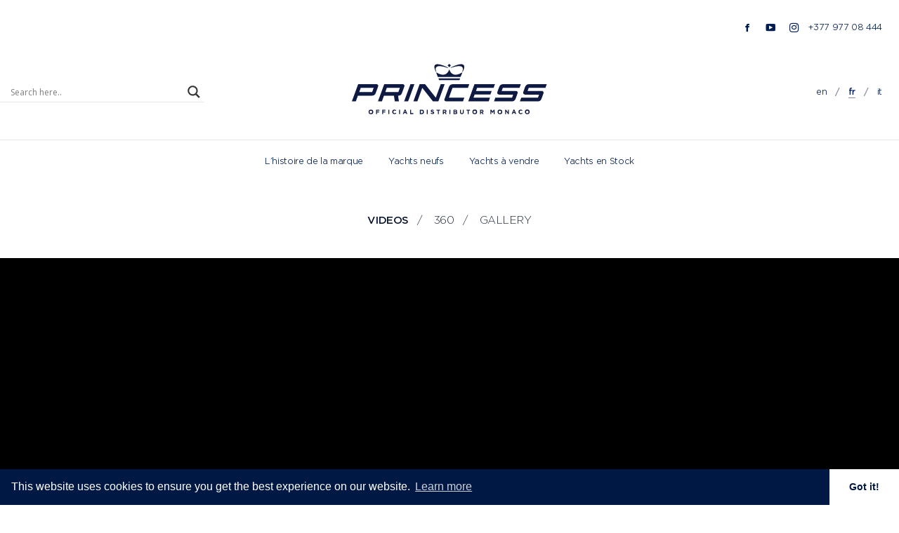

--- FILE ---
content_type: text/html; charset=UTF-8
request_url: https://princessyachtsmonaco.com/fr/yachts/princess-v40/
body_size: 92986
content:
<!DOCTYPE html>
<html lang="fr-FR" class="no-js">
	<head>
		<meta charset="UTF-8">
    <!-- Icons -->
    <link rel="apple-touch-icon" sizes="180x180" href="https://princessyachtsmonaco.com/wp-content/themes/princessyachts/img/icons/apple-touch-icon.png">
    <link rel="icon" type="image/png" sizes="32x32" href="https://princessyachtsmonaco.com/wp-content/themes/princessyachts/img/icons/favicon-32x32.png">
    <link rel="icon" type="image/png" sizes="194x194" href="https://princessyachtsmonaco.com/wp-content/themes/princessyachts/img/icons/favicon-194x194.png">
    <link rel="icon" type="image/png" sizes="192x192" href="https://princessyachtsmonaco.com/wp-content/themes/princessyachts/img/icons/android-chrome-192x192.png">
    <link rel="icon" type="image/png" sizes="16x16" href="https://princessyachtsmonaco.com/wp-content/themes/princessyachts/img/icons/favicon-16x16.png">
    <link rel="manifest" href="https://princessyachtsmonaco.com/wp-content/themes/princessyachts/img/icons/site.webmanifest">
    <link rel="mask-icon" href="https://princessyachtsmonaco.com/wp-content/themes/princessyachts/img/icons/safari-pinned-tab.svg" color="#0f1a43">
    <link rel="shortcut icon" href="https://princessyachtsmonaco.com/wp-content/themes/princessyachts/img/icons/favicon.ico">
    <noscript><div><img src="https://mc.yandex.ru/watch/50433646" style="position:absolute; left:-9999px;" alt="" /></div></noscript>
    <!-- /Yandex.Metrika counter -->
    <meta name="facebook-domain-verification" content="wqcpxrquf23q71ip1nuy71xw8cobyk" />
    <meta name="google-site-verification" content="ghWaxyC02g1Dn5tLM4V99oikEJicgoi1Q3YukGVo7xE" />

    <meta name="msapplication-TileColor" content="#0f1a43">
    <meta name="msapplication-config" content="https://princessyachtsmonaco.com/wp-content/themes/princessyachts/img/icons/browserconfig.xml">
    <meta name="theme-color" content="#0f1a43">
		<meta http-equiv="X-UA-Compatible" content="IE=edge,chrome=1">
		<meta name="viewport" content="width=device-width, initial-scale=1.0">
		<meta name='robots' content='index, follow, max-image-preview:large, max-snippet:-1, max-video-preview:-1' />
	<style>img:is([sizes="auto" i], [sizes^="auto," i]) { contain-intrinsic-size: 3000px 1500px }</style>
	<link rel="alternate" hreflang="en" href="https://princessyachtsmonaco.com/yachts/princess-v40/" />
<link rel="alternate" hreflang="fr" href="https://princessyachtsmonaco.com/fr/yachts/princess-v40/" />
<link rel="alternate" hreflang="it" href="https://princessyachtsmonaco.com/it/yachts/princess-v40/" />
<link rel="alternate" hreflang="x-default" href="https://princessyachtsmonaco.com/yachts/princess-v40/" />

	<!-- This site is optimized with the Yoast SEO plugin v21.8.1 - https://yoast.com/wordpress/plugins/seo/ -->
	<title>Princess V40 - Princess Yachts Monaco</title>
	<link rel="canonical" href="https://princessyachtsmonaco.com/yachts/princess-v40/" />
	<meta property="og:locale" content="fr_FR" />
	<meta property="og:type" content="article" />
	<meta property="og:title" content="Princess V40 - Princess Yachts Monaco" />
	<meta property="og:url" content="https://princessyachtsmonaco.com/yachts/princess-v40/" />
	<meta property="og:site_name" content="Princess Yachts Monaco" />
	<meta property="article:publisher" content="https://www.facebook.com/princessyachtsmonaco/" />
	<meta property="article:modified_time" content="2025-07-30T12:54:31+00:00" />
	<meta name="twitter:card" content="summary_large_image" />
	<!-- / Yoast SEO plugin. -->


<link rel='dns-prefetch' href='//code.jquery.com' />
<link rel='stylesheet' id='wpml-blocks-css' href='https://princessyachtsmonaco.com/wp-content/plugins/sitepress-multilingual-cms/dist/css/blocks/styles.css?ver=4.6.5' media='all' />
<link rel='stylesheet' id='easy-query-css' href='https://princessyachtsmonaco.com/wp-content/plugins/easy-query-pro/core/css/easy-query.min.css?ver=6.7.2' media='all' />
<link rel='stylesheet' id='pym-css' href='https://princessyachtsmonaco.com/wp-content/themes/princessyachts/dist/main.css?ver=2.0' media='all' />
<link rel='stylesheet' id='wpdreams-asl-basic-css' href='https://princessyachtsmonaco.com/wp-content/plugins/ajax-search-lite/css/style.basic.css?ver=4.12.3' media='all' />
<link rel='stylesheet' id='wpdreams-asl-instance-css' href='https://princessyachtsmonaco.com/wp-content/plugins/ajax-search-lite/css/style-underline.css?ver=4.12.3' media='all' />
<link rel="https://api.w.org/" href="https://princessyachtsmonaco.com/fr/wp-json/" /><link rel="alternate" title="JSON" type="application/json" href="https://princessyachtsmonaco.com/fr/wp-json/wp/v2/yachts/2111" /><link rel='shortlink' href='https://princessyachtsmonaco.com/fr/?p=2111' />
<meta name="generator" content="WPML ver:4.6.5 stt:1,4,27;" />
				<link rel="preconnect" href="https://fonts.gstatic.com" crossorigin />
				<link rel="preload" as="style" href="//fonts.googleapis.com/css?family=Open+Sans&display=swap" />
				<link rel="stylesheet" href="//fonts.googleapis.com/css?family=Open+Sans&display=swap" media="all" />
				

<script type="application/ld+json" class="saswp-schema-markup-output">
[{"@context":"https://schema.org/","@type":"Product","@id":"https://princessyachtsmonaco.com/fr/yachts/princess-v40/#Product","name":"Princess V40","description":"The new V40 quintessentially showcases the dynamic exterior, performance and exceptional seakeeping of the Princess V Class range. Her port light windows cascade across the length of her deep-V hull, flooding the saloon and cabins with natural light. When entertaining, her spacious cockpit provides the perfect setting with the option to specify a convertible sunbed aft. Below deck, her interior design depicts the modern V Class look throughout. Her spacious saloon and well equipped galley combine for a highly sociable entertaining space, while both cabins exude contemporary style and generous proportions. The forward cabin has an en-suite bathroom with secondary access to the saloon whilst the aft cabin can be fitted with optional sliding berths to provide easy conversion to a double bed when required.","offers":{"price":"367300"}}]
</script>

<!-- Meta Pixel Code -->
<script>
!function(f,b,e,v,n,t,s)
{if(f.fbq)return;n=f.fbq=function(){n.callMethod?
n.callMethod.apply(n,arguments):n.queue.push(arguments)};
if(!f._fbq)f._fbq=n;n.push=n;n.loaded=!0;n.version='2.0';
n.queue=[];t=b.createElement(e);t.async=!0;
t.src=v;s=b.getElementsByTagName(e)[0];
s.parentNode.insertBefore(t,s)}(window, document,'script',
'https://connect.facebook.net/en_US/fbevents.js');
fbq('init', '1640781826314475');
fbq('track', 'PageView');
</script>
<noscript><img height="1" width="1" style="display:none"
src="https://www.facebook.com/tr?id=1640781826314475&ev=PageView&noscript=1"
/></noscript>
<!-- End Meta Pixel Code -->

<meta name="facebook-domain-verification" content="wqcpxrquf23q71ip1nuy71xw8cobyk" />
			            <style>
				            
					div[id*='ajaxsearchlitesettings'].searchsettings .asl_option_inner label {
						font-size: 0px !important;
						color: rgba(0, 0, 0, 0);
					}
					div[id*='ajaxsearchlitesettings'].searchsettings .asl_option_inner label:after {
						font-size: 11px !important;
						position: absolute;
						top: 0;
						left: 0;
						z-index: 1;
					}
					.asl_w_container {
						width: 100%;
						margin: 0px 0px 0px 0px;
						min-width: 200px;
					}
					div[id*='ajaxsearchlite'].asl_m {
						width: 100%;
					}
					div[id*='ajaxsearchliteres'].wpdreams_asl_results div.resdrg span.highlighted {
						font-weight: bold;
						color: rgba(217, 49, 43, 1);
						background-color: rgba(238, 238, 238, 1);
					}
					div[id*='ajaxsearchliteres'].wpdreams_asl_results .results img.asl_image {
						width: 70px;
						height: 70px;
						object-fit: cover;
					}
					div.asl_r .results {
						max-height: none;
					}
				
						div.asl_r.asl_w.vertical .results .item::after {
							display: block;
							position: absolute;
							bottom: 0;
							content: '';
							height: 1px;
							width: 100%;
							background: #D8D8D8;
						}
						div.asl_r.asl_w.vertical .results .item.asl_last_item::after {
							display: none;
						}
								            </style>
			                <!-- Google Tag Manager -->
    <script>(function(w,d,s,l,i){w[l]=w[l]||[];w[l].push({'gtm.start':
    new Date().getTime(),event:'gtm.js'});var f=d.getElementsByTagName(s)[0],
    j=d.createElement(s),dl=l!='dataLayer'?'&l='+l:'';j.async=true;j.src=
    'https://www.googletagmanager.com/gtm.js?id='+i+dl;f.parentNode.insertBefore(j,f);
    })(window,document,'script','dataLayer','GTM-PNFB3J9T');</script>
    <!-- End Google Tag Manager -->
<!-- Meta Pixel Code -->

<script>

!function(f,b,e,v,n,t,s)

{if(f.fbq)return;n=f.fbq=function(){n.callMethod?

n.callMethod.apply(n,arguments):n.queue.push(arguments)};

if(!f._fbq)f._fbq=n;n.push=n;n.loaded=!0;n.version='2.0';

n.queue=[];t=b.createElement(e);t.async=!0;

t.src=v;s=b.getElementsByTagName(e)[0];

s.parentNode.insertBefore(t,s)}(window, document,'script',

'https://connect.facebook.net/en_US/fbevents.js');

fbq('init', '3708490946058991');

fbq('track', 'PageView');

</script>

<noscript><img height="1" width="1" style="display:none"

src="https://www.facebook.com/tr?id=3708490946058991&ev=PageView&noscript=1"

/></noscript>

<!-- End Meta Pixel Code -->
	</head>
	<body class="yacht-template-default single single-yacht postid-2111 princess-v40">
  <!-- Google Tag Manager (noscript) -->
  <noscript>
      <iframe src="https://www.googletagmanager.com/ns.html?id=GTM-PNFB3J9T"
      height="0" width="0" style="display:none;visibility:hidden"></iframe>
  </noscript>
  <!-- End Google Tag Manager (noscript) -->

  <!--[if lte IE 9]>
    <p class="browserupgrade">You are using an <strong>outdated</strong> browser. Please <a href="https://browsehappy.com/">upgrade your browser</a> to improve your experience and security.</p>
  <![endif]-->
  
  
  
  <header id="header" class="header">
      <div class="header-contacts">
                  <ul>
            <!-- <li><a href=""><span class="icon-pym-vimeo"></span></a></li> -->
            <li><a title="Facebook" href="//www.facebook.com/princessyachtsmonaco/"><span class="icon-pym-facebook"></span></a></li>
            <li><a title="YouTube" href="//www.youtube.com/channel/UCBB_cCUUIjDCj-JVvCHWpgA"><span class="icon-pym-youtube"></span></a></li>
            <li><a title="Instagram" href="//www.instagram.com/princessyachtsmonaco/"><span class="icon-pym-instagram"></span></a></li>
          </ul>
          <a title="Call to Princess Yachts Monaco" href="tel:+37797708444">+377 977 08 444</a>
      </div>
      <div class="header-wrapper">
	  <div class="header-search-block">
		  <div class="asl_w_container asl_w_container_1">
	<div id='ajaxsearchlite1'
		 data-id="1"
		 data-instance="1"
		 class="asl_w asl_m asl_m_1 asl_m_1_1">
		<div class="probox">

	
	<div class='prosettings' style='display:none;' data-opened=0>
				<div class='innericon'>
			<svg version="1.1" xmlns="http://www.w3.org/2000/svg" xmlns:xlink="http://www.w3.org/1999/xlink" x="0px" y="0px" width="22" height="22" viewBox="0 0 512 512" enable-background="new 0 0 512 512" xml:space="preserve">
					<polygon transform = "rotate(90 256 256)" points="142.332,104.886 197.48,50 402.5,256 197.48,462 142.332,407.113 292.727,256 "/>
				</svg>
		</div>
	</div>

	
	
	<div class='proinput'>
        <form role="search" action='#' autocomplete="off"
			  aria-label="Search form">
			<input aria-label="Search input"
				   type='search' class='orig'
				   tabindex="0"
				   name='phrase'
				   placeholder='Search here..'
				   value=''
				   autocomplete="off"/>
			<input aria-label="Search autocomplete"
				   type='text'
				   class='autocomplete'
				   tabindex="-1"
				   name='phrase'
				   value=''
				   autocomplete="off" disabled/>
			<input type='submit' value="Start search" style='width:0; height: 0; visibility: hidden;'>
		</form>
	</div>

	
	
	<button class='promagnifier' tabindex="0" aria-label="Search magnifier">
				<span class='innericon' style="display:block;">
			<svg version="1.1" xmlns="http://www.w3.org/2000/svg" xmlns:xlink="http://www.w3.org/1999/xlink" x="0px" y="0px" width="22" height="22" viewBox="0 0 512 512" enable-background="new 0 0 512 512" xml:space="preserve">
					<path d="M460.355,421.59L353.844,315.078c20.041-27.553,31.885-61.437,31.885-98.037
						C385.729,124.934,310.793,50,218.686,50C126.58,50,51.645,124.934,51.645,217.041c0,92.106,74.936,167.041,167.041,167.041
						c34.912,0,67.352-10.773,94.184-29.158L419.945,462L460.355,421.59z M100.631,217.041c0-65.096,52.959-118.056,118.055-118.056
						c65.098,0,118.057,52.959,118.057,118.056c0,65.096-52.959,118.056-118.057,118.056C153.59,335.097,100.631,282.137,100.631,217.041
						z"/>
				</svg>
		</span>
	</button>

	
	
	<div class='proloading'>

		<div class="asl_loader"><div class="asl_loader-inner asl_simple-circle"></div></div>

			</div>

			<div class='proclose'>
			<svg version="1.1" xmlns="http://www.w3.org/2000/svg" xmlns:xlink="http://www.w3.org/1999/xlink" x="0px"
				 y="0px"
				 width="12" height="12" viewBox="0 0 512 512" enable-background="new 0 0 512 512"
				 xml:space="preserve">
				<polygon points="438.393,374.595 319.757,255.977 438.378,137.348 374.595,73.607 255.995,192.225 137.375,73.622 73.607,137.352 192.246,255.983 73.622,374.625 137.352,438.393 256.002,319.734 374.652,438.378 "/>
			</svg>
		</div>
	
	
</div>	</div>
	<div class='asl_data_container' style="display:none !important;">
		<div class="asl_init_data wpdreams_asl_data_ct"
	 style="display:none !important;"
	 id="asl_init_id_1"
	 data-asl-id="1"
	 data-asl-instance="1"
	 data-asldata="[base64]/[base64]"></div>	<div id="asl_hidden_data">
		<svg style="position:absolute" height="0" width="0">
			<filter id="aslblur">
				<feGaussianBlur in="SourceGraphic" stdDeviation="4"/>
			</filter>
		</svg>
		<svg style="position:absolute" height="0" width="0">
			<filter id="no_aslblur"></filter>
		</svg>
	</div>
	</div>

	<div id='ajaxsearchliteres1'
	 class='vertical wpdreams_asl_results asl_w asl_r asl_r_1 asl_r_1_1'>

	
	<div class="results">

		
		<div class="resdrg">
		</div>

		
	</div>

	
	
</div>

	<div id='__original__ajaxsearchlitesettings1'
		 data-id="1"
		 class="searchsettings wpdreams_asl_settings asl_w asl_s asl_s_1">
		<form name='options'
	  aria-label="Search settings form"
	  autocomplete = 'off'>

	
	
	<input type="hidden" name="filters_changed" style="display:none;" value="0">
	<input type="hidden" name="filters_initial" style="display:none;" value="1">

	<div class="asl_option_inner hiddend">
		<input type='hidden' name='qtranslate_lang' id='qtranslate_lang1'
			   value='0'/>
	</div>

			<div class="asl_option_inner hiddend">
			<input type='hidden' name='wpml_lang'
				   value='fr'/>
		</div>
	
	
	<fieldset class="asl_sett_scroll">
		<legend style="display: none;">Generic selectors</legend>
		<div class="asl_option" tabindex="0">
			<div class="asl_option_inner">
				<input type="checkbox" value="exact"
					   aria-label="Exact matches only"
					   name="asl_gen[]" />
				<div class="asl_option_checkbox"></div>
			</div>
			<div class="asl_option_label">
				Exact matches only			</div>
		</div>
		<div class="asl_option" tabindex="0">
			<div class="asl_option_inner">
				<input type="checkbox" value="title"
					   aria-label="Search in title"
					   name="asl_gen[]"  checked="checked"/>
				<div class="asl_option_checkbox"></div>
			</div>
			<div class="asl_option_label">
				Search in title			</div>
		</div>
		<div class="asl_option" tabindex="0">
			<div class="asl_option_inner">
				<input type="checkbox" value="content"
					   aria-label="Search in content"
					   name="asl_gen[]"  checked="checked"/>
				<div class="asl_option_checkbox"></div>
			</div>
			<div class="asl_option_label">
				Search in content			</div>
		</div>
		<div class="asl_option_inner hiddend">
			<input type="checkbox" value="excerpt"
				   aria-label="Search in excerpt"
				   name="asl_gen[]"  checked="checked"/>
			<div class="asl_option_checkbox"></div>
		</div>
	</fieldset>
	<fieldset class="asl_sett_scroll">
		<legend style="display: none;">Post Type Selectors</legend>
					<div class="asl_option_inner hiddend">
				<input type="checkbox" value="yacht"
					   aria-label="Hidden option, ignore please"
					   name="customset[]" checked="checked"/>
			</div>
				</fieldset>
	</form>
	</div>
</div>	  </div>
	      
      <a title="Princess Yachts Monaco" href="https://princessyachtsmonaco.com/fr/"><div class="header-logo"></div></a>
      <div class="header-lang">
        <ul>
          <li><a  href='https://princessyachtsmonaco.com/yachts/princess-v40/' hreflang='en'>en</a></li><li><a class='active' href='https://princessyachtsmonaco.com/fr/yachts/princess-v40/' hreflang='fr'>fr</a></li><li><a  href='https://princessyachtsmonaco.com/it/yachts/princess-v40/' hreflang='it'>it</a></li>        </ul>
      </div>
      </div>
      <div class="header-burger"><a href="#"><div class="header-burger__element"></div> MENU</a></div>

      <div class="header-menu">
      	<ul id="header-menu" class="menu"><li  ><a title="L’histoire de la marque" href="https://princessyachtsmonaco.com/fr/brand-story/" class="nav-link">L’histoire de la marque</a></li>
<li  ><a title="Yachts neufs" href="https://princessyachtsmonaco.com/fr/our-craft/" class="nav-link">Yachts neufs</a></li>
<li  ><a title="Yachts à vendre" href="https://princessyachtsmonaco.com/fr/all-yachts/" class="nav-link">Yachts à vendre</a></li>
<li  ><a title="Yachts en Stock" href="https://princessyachtsmonaco.com/fr/all-yachts/yachts-in-stock/" class="nav-link">Yachts en Stock</a></li>
</ul>      </div>
    <div class="header-menu-sticky">

      <div class="header-menu">
        <a class="logo-sticky-href" href="/"><div class="header-logo-sticky"></div></a>
        <ul id="header-menu" class="menu"><li  ><a title="L’histoire de la marque" href="https://princessyachtsmonaco.com/fr/brand-story/" class="nav-link">L’histoire de la marque</a></li>
<li  ><a title="Yachts neufs" href="https://princessyachtsmonaco.com/fr/our-craft/" class="nav-link">Yachts neufs</a></li>
<li  ><a title="Yachts à vendre" href="https://princessyachtsmonaco.com/fr/all-yachts/" class="nav-link">Yachts à vendre</a></li>
<li  ><a title="Yachts en Stock" href="https://princessyachtsmonaco.com/fr/all-yachts/yachts-in-stock/" class="nav-link">Yachts en Stock</a></li>
</ul>      </div>
    </div>
  </header><!-- /header -->
    <div class="wrapper">


        	
    	
        <!-- Gallery section -->
        <section class="gallery">
                            <div class="gallery-switcher">
                                                <span class="gallery-switcher__selector" data-href="videos">
                            Videos                        </span>
                                                    <span class="gallery-switcher__selector" data-href="360">
                            360                        </span>
                                                    <span class="gallery-switcher__selector" data-href="exterior">
                            Gallery                        </span>
                        
                </div>
            
                <div class="gallery-wrapper">
                    
<div class="gallery-videos">
    <div class="gallery-videos__wrapper" loading="lazy" id="player"><iframe width="1" height="1" src="https://www.youtube.com/embed/JtJ4AWuDp2M?t=5s" frameborder="0" webkitAllowFullScreen mozallowfullscreen allowFullScreen></iframe></div>https://img.youtube.com/vi/JtJ4AWuDp2M/maxresdefault.jpg</div>



<div class="gallery-360" loading="lazy">
    <iframe src="https://www.vrcloud.com/?pv=1486823271" width="100%" height="100%" frameborder="0" allowfullscreen=""></iframe></div>






<div class="gallery-slider">
    <div class="swiper-wrapper"  data-exterior="12"
        data-name="Gallery">
        <div class="slider-wrapper-ui">
            <div class="swiper-button-prev"></div>
            <div class="swiper-button-next"></div>
        </div>
        <!-- Slides -->
                <div class="swiper-slide">
            <div class="slider-image-wrapper">
                <div class="slider-image" data-index="0">
                    <img data-src="https://princessyachtsmonaco.com/wp-content/uploads/cache/b6ba9f78e210d33f7a66905e42fca060.jpeg"
                        data-srcset="https://princessyachtsmonaco.com/wp-content/uploads/cache/b6ba9f78e210d33f7a66905e42fca060.jpeg 1280w,https://princessyachtsmonaco.com/wp-content/uploads/cache/ff2c903b00556a64bcea4fd792c5b775.jpeg 420w,https://princessyachtsmonaco.com/wp-content/uploads/cache/716f941b53bccc57c93ffa902feb6139.jpeg 210w"
                        data-sizes="(max-width: 1280px) 100vw, 1280px" class="swiper-lazy"
                        alt="">
                </div>
                <div class="swiper-lazy-preloader swiper-lazy-preloader-white"></div>
            </div>
        </div>
                <div class="swiper-slide">
            <div class="slider-image-wrapper">
                <div class="slider-image" data-index="1">
                    <img data-src="https://princessyachtsmonaco.com/wp-content/uploads/cache/aee087c50e624057ac5f4a0199991601.jpeg"
                        data-srcset="https://princessyachtsmonaco.com/wp-content/uploads/cache/aee087c50e624057ac5f4a0199991601.jpeg 1280w,https://princessyachtsmonaco.com/wp-content/uploads/cache/f40e9ef6989d2f3e201412d3eb2f748d.jpeg 420w,https://princessyachtsmonaco.com/wp-content/uploads/cache/023e865699ea61df07a11dcdbd356b4a.jpeg 210w"
                        data-sizes="(max-width: 1280px) 100vw, 1280px" class="swiper-lazy"
                        alt="">
                </div>
                <div class="swiper-lazy-preloader swiper-lazy-preloader-white"></div>
            </div>
        </div>
                <div class="swiper-slide">
            <div class="slider-image-wrapper">
                <div class="slider-image" data-index="2">
                    <img data-src="https://princessyachtsmonaco.com/wp-content/uploads/cache/548462bdd888317fe67a44e7f82be9e9.jpeg"
                        data-srcset="https://princessyachtsmonaco.com/wp-content/uploads/cache/548462bdd888317fe67a44e7f82be9e9.jpeg 1280w,https://princessyachtsmonaco.com/wp-content/uploads/cache/159f5587229d1f4266c81134c851c1bc.jpeg 420w,https://princessyachtsmonaco.com/wp-content/uploads/cache/58e7c37f45afe49af5203816c4ed1635.jpeg 210w"
                        data-sizes="(max-width: 1280px) 100vw, 1280px" class="swiper-lazy"
                        alt="">
                </div>
                <div class="swiper-lazy-preloader swiper-lazy-preloader-white"></div>
            </div>
        </div>
                <div class="swiper-slide">
            <div class="slider-image-wrapper">
                <div class="slider-image" data-index="3">
                    <img data-src="https://princessyachtsmonaco.com/wp-content/uploads/cache/7e710c0ad9b8a1f8109841269b36a31b.jpeg"
                        data-srcset="https://princessyachtsmonaco.com/wp-content/uploads/cache/7e710c0ad9b8a1f8109841269b36a31b.jpeg 1280w,https://princessyachtsmonaco.com/wp-content/uploads/cache/0e9388ef81a32c3d31e1f9177d4ca34a.jpeg 420w,https://princessyachtsmonaco.com/wp-content/uploads/cache/baefabe0c5006ef2353a874c7a08b9e0.jpeg 210w"
                        data-sizes="(max-width: 1280px) 100vw, 1280px" class="swiper-lazy"
                        alt="">
                </div>
                <div class="swiper-lazy-preloader swiper-lazy-preloader-white"></div>
            </div>
        </div>
                <div class="swiper-slide">
            <div class="slider-image-wrapper">
                <div class="slider-image" data-index="4">
                    <img data-src="https://princessyachtsmonaco.com/wp-content/uploads/cache/adef567ffdd843a086d6c378d6e12cf4.jpeg"
                        data-srcset="https://princessyachtsmonaco.com/wp-content/uploads/cache/adef567ffdd843a086d6c378d6e12cf4.jpeg 1280w,https://princessyachtsmonaco.com/wp-content/uploads/cache/a0fc0ea7769a01d9664fee39b597ccb3.jpeg 420w,https://princessyachtsmonaco.com/wp-content/uploads/cache/64f03aeaa8780ccd418f30fcc3740bf0.jpeg 210w"
                        data-sizes="(max-width: 1280px) 100vw, 1280px" class="swiper-lazy"
                        alt="">
                </div>
                <div class="swiper-lazy-preloader swiper-lazy-preloader-white"></div>
            </div>
        </div>
                <div class="swiper-slide">
            <div class="slider-image-wrapper">
                <div class="slider-image" data-index="5">
                    <img data-src="https://princessyachtsmonaco.com/wp-content/uploads/cache/207248ebee628e7a74a2eab6793f07ef.jpeg"
                        data-srcset="https://princessyachtsmonaco.com/wp-content/uploads/cache/207248ebee628e7a74a2eab6793f07ef.jpeg 1280w,https://princessyachtsmonaco.com/wp-content/uploads/cache/45c0d3c9dbadef7e1648baef53027fd4.jpeg 420w,https://princessyachtsmonaco.com/wp-content/uploads/cache/d0c1fb750789361d206b3dadf075a5b6.jpeg 210w"
                        data-sizes="(max-width: 1280px) 100vw, 1280px" class="swiper-lazy"
                        alt="">
                </div>
                <div class="swiper-lazy-preloader swiper-lazy-preloader-white"></div>
            </div>
        </div>
                <div class="swiper-slide">
            <div class="slider-image-wrapper">
                <div class="slider-image" data-index="6">
                    <img data-src="https://princessyachtsmonaco.com/wp-content/uploads/cache/297375b14c6f291c9ff9712f0392b4c0.jpeg"
                        data-srcset="https://princessyachtsmonaco.com/wp-content/uploads/cache/297375b14c6f291c9ff9712f0392b4c0.jpeg 1280w,https://princessyachtsmonaco.com/wp-content/uploads/cache/5067ad07113ea533bb70c262e8640a63.jpeg 420w,https://princessyachtsmonaco.com/wp-content/uploads/cache/d2e86b8d8cd13f4436b965578a883de2.jpeg 210w"
                        data-sizes="(max-width: 1280px) 100vw, 1280px" class="swiper-lazy"
                        alt="">
                </div>
                <div class="swiper-lazy-preloader swiper-lazy-preloader-white"></div>
            </div>
        </div>
                <div class="swiper-slide">
            <div class="slider-image-wrapper">
                <div class="slider-image" data-index="7">
                    <img data-src="https://princessyachtsmonaco.com/wp-content/uploads/cache/e2c78bffb4e2e7981a6374d2f21b5def.jpeg"
                        data-srcset="https://princessyachtsmonaco.com/wp-content/uploads/cache/e2c78bffb4e2e7981a6374d2f21b5def.jpeg 1280w,https://princessyachtsmonaco.com/wp-content/uploads/cache/1075fbd44364ad1f01ac0926723908b3.jpeg 420w,https://princessyachtsmonaco.com/wp-content/uploads/cache/631705347e562a748579b64ce86b668a.jpeg 210w"
                        data-sizes="(max-width: 1280px) 100vw, 1280px" class="swiper-lazy"
                        alt="">
                </div>
                <div class="swiper-lazy-preloader swiper-lazy-preloader-white"></div>
            </div>
        </div>
                <div class="swiper-slide">
            <div class="slider-image-wrapper">
                <div class="slider-image" data-index="8">
                    <img data-src="https://princessyachtsmonaco.com/wp-content/uploads/cache/7f4a5fdd7ef79d2781eb2312659fd419.jpeg"
                        data-srcset="https://princessyachtsmonaco.com/wp-content/uploads/cache/7f4a5fdd7ef79d2781eb2312659fd419.jpeg 1280w,https://princessyachtsmonaco.com/wp-content/uploads/cache/d4002308f9fc39fbc04e203a9f366a51.jpeg 420w,https://princessyachtsmonaco.com/wp-content/uploads/cache/3c64e74d4eac9f9c34da98220a447b5c.jpeg 210w"
                        data-sizes="(max-width: 1280px) 100vw, 1280px" class="swiper-lazy"
                        alt="">
                </div>
                <div class="swiper-lazy-preloader swiper-lazy-preloader-white"></div>
            </div>
        </div>
                <div class="swiper-slide">
            <div class="slider-image-wrapper">
                <div class="slider-image" data-index="9">
                    <img data-src="https://princessyachtsmonaco.com/wp-content/uploads/cache/4ca2894cc8abce261cc8242b31ce932c.jpeg"
                        data-srcset="https://princessyachtsmonaco.com/wp-content/uploads/cache/4ca2894cc8abce261cc8242b31ce932c.jpeg 1280w,https://princessyachtsmonaco.com/wp-content/uploads/cache/79aa74e4f51a360efef41b2fd25fba97.jpeg 420w,https://princessyachtsmonaco.com/wp-content/uploads/cache/e9fb6b2f397b7b7d5b3901cd607f0913.jpeg 210w"
                        data-sizes="(max-width: 1280px) 100vw, 1280px" class="swiper-lazy"
                        alt="">
                </div>
                <div class="swiper-lazy-preloader swiper-lazy-preloader-white"></div>
            </div>
        </div>
                <div class="swiper-slide">
            <div class="slider-image-wrapper">
                <div class="slider-image" data-index="10">
                    <img data-src="https://princessyachtsmonaco.com/wp-content/uploads/cache/26a318696437716b1c61169e7f44a80e.jpeg"
                        data-srcset="https://princessyachtsmonaco.com/wp-content/uploads/cache/26a318696437716b1c61169e7f44a80e.jpeg 1280w,https://princessyachtsmonaco.com/wp-content/uploads/cache/d808790b2e7518a8ad234f18a803aa5c.jpeg 420w,https://princessyachtsmonaco.com/wp-content/uploads/cache/561c7ccbd6d6db5a7f554924cb18e801.jpeg 210w"
                        data-sizes="(max-width: 1280px) 100vw, 1280px" class="swiper-lazy"
                        alt="">
                </div>
                <div class="swiper-lazy-preloader swiper-lazy-preloader-white"></div>
            </div>
        </div>
                <div class="swiper-slide">
            <div class="slider-image-wrapper">
                <div class="slider-image" data-index="11">
                    <img data-src="https://princessyachtsmonaco.com/wp-content/uploads/cache/8a5f74459a6c4a525a0b967bcf11fb55.jpeg"
                        data-srcset="https://princessyachtsmonaco.com/wp-content/uploads/cache/8a5f74459a6c4a525a0b967bcf11fb55.jpeg 1280w,https://princessyachtsmonaco.com/wp-content/uploads/cache/5e64586c84cca1b53c87a3306c8b689b.jpeg 420w,https://princessyachtsmonaco.com/wp-content/uploads/cache/c32575a40b2b6a2ef466d92d2bde450c.jpeg 210w"
                        data-sizes="(max-width: 1280px) 100vw, 1280px" class="swiper-lazy"
                        alt="">
                </div>
                <div class="swiper-lazy-preloader swiper-lazy-preloader-white"></div>
            </div>
        </div>
            </div>
</div>

<div class="gallery-thumbnails" data-interior="" data-exterior="12"
    data-name="Gallery">
    <div class="swiper-wrapper">
                <div class="gallery-thumbnail swiper-slide" data-index="0" >
                <img src="https://princessyachtsmonaco.com/wp-content/uploads/cache/716f941b53bccc57c93ffa902feb6139.jpeg"
                        srcset="https://princessyachtsmonaco.com/wp-content/uploads/cache/ff2c903b00556a64bcea4fd792c5b775.jpeg 420w,https://princessyachtsmonaco.com/wp-content/uploads/cache/716f941b53bccc57c93ffa902feb6139.jpeg 210w,https://princessyachtsmonaco.com/wp-content/uploads/cache/b6ba9f78e210d33f7a66905e42fca060.jpeg 1280w"
                        sizes="(max-width: 420px) 100vw, 420px">
        </div>
                <div class="gallery-thumbnail swiper-slide" data-index="1" >
                <img src="https://princessyachtsmonaco.com/wp-content/uploads/cache/023e865699ea61df07a11dcdbd356b4a.jpeg"
                        srcset="https://princessyachtsmonaco.com/wp-content/uploads/cache/f40e9ef6989d2f3e201412d3eb2f748d.jpeg 420w,https://princessyachtsmonaco.com/wp-content/uploads/cache/023e865699ea61df07a11dcdbd356b4a.jpeg 210w,https://princessyachtsmonaco.com/wp-content/uploads/cache/aee087c50e624057ac5f4a0199991601.jpeg 1280w"
                        sizes="(max-width: 420px) 100vw, 420px">
        </div>
                <div class="gallery-thumbnail swiper-slide" data-index="2" >
                <img src="https://princessyachtsmonaco.com/wp-content/uploads/cache/58e7c37f45afe49af5203816c4ed1635.jpeg"
                        srcset="https://princessyachtsmonaco.com/wp-content/uploads/cache/159f5587229d1f4266c81134c851c1bc.jpeg 420w,https://princessyachtsmonaco.com/wp-content/uploads/cache/58e7c37f45afe49af5203816c4ed1635.jpeg 210w,https://princessyachtsmonaco.com/wp-content/uploads/cache/548462bdd888317fe67a44e7f82be9e9.jpeg 1280w"
                        sizes="(max-width: 420px) 100vw, 420px">
        </div>
                <div class="gallery-thumbnail swiper-slide" data-index="3" >
                <img src="https://princessyachtsmonaco.com/wp-content/uploads/cache/baefabe0c5006ef2353a874c7a08b9e0.jpeg"
                        srcset="https://princessyachtsmonaco.com/wp-content/uploads/cache/0e9388ef81a32c3d31e1f9177d4ca34a.jpeg 420w,https://princessyachtsmonaco.com/wp-content/uploads/cache/baefabe0c5006ef2353a874c7a08b9e0.jpeg 210w,https://princessyachtsmonaco.com/wp-content/uploads/cache/7e710c0ad9b8a1f8109841269b36a31b.jpeg 1280w"
                        sizes="(max-width: 420px) 100vw, 420px">
        </div>
                <div class="gallery-thumbnail swiper-slide" data-index="4" >
                <img src="https://princessyachtsmonaco.com/wp-content/uploads/cache/64f03aeaa8780ccd418f30fcc3740bf0.jpeg"
                        srcset="https://princessyachtsmonaco.com/wp-content/uploads/cache/a0fc0ea7769a01d9664fee39b597ccb3.jpeg 420w,https://princessyachtsmonaco.com/wp-content/uploads/cache/64f03aeaa8780ccd418f30fcc3740bf0.jpeg 210w,https://princessyachtsmonaco.com/wp-content/uploads/cache/adef567ffdd843a086d6c378d6e12cf4.jpeg 1280w"
                        sizes="(max-width: 420px) 100vw, 420px">
        </div>
                <div class="gallery-thumbnail swiper-slide" data-index="5" >
                <img src="https://princessyachtsmonaco.com/wp-content/uploads/cache/d0c1fb750789361d206b3dadf075a5b6.jpeg"
                        srcset="https://princessyachtsmonaco.com/wp-content/uploads/cache/45c0d3c9dbadef7e1648baef53027fd4.jpeg 420w,https://princessyachtsmonaco.com/wp-content/uploads/cache/d0c1fb750789361d206b3dadf075a5b6.jpeg 210w,https://princessyachtsmonaco.com/wp-content/uploads/cache/207248ebee628e7a74a2eab6793f07ef.jpeg 1280w"
                        sizes="(max-width: 420px) 100vw, 420px">
        </div>
                <div class="gallery-thumbnail swiper-slide" data-index="6" >
                <img src="https://princessyachtsmonaco.com/wp-content/uploads/cache/d2e86b8d8cd13f4436b965578a883de2.jpeg"
                        srcset="https://princessyachtsmonaco.com/wp-content/uploads/cache/5067ad07113ea533bb70c262e8640a63.jpeg 420w,https://princessyachtsmonaco.com/wp-content/uploads/cache/d2e86b8d8cd13f4436b965578a883de2.jpeg 210w,https://princessyachtsmonaco.com/wp-content/uploads/cache/297375b14c6f291c9ff9712f0392b4c0.jpeg 1280w"
                        sizes="(max-width: 420px) 100vw, 420px">
        </div>
                <div class="gallery-thumbnail swiper-slide" data-index="7" >
                <img src="https://princessyachtsmonaco.com/wp-content/uploads/cache/631705347e562a748579b64ce86b668a.jpeg"
                        srcset="https://princessyachtsmonaco.com/wp-content/uploads/cache/1075fbd44364ad1f01ac0926723908b3.jpeg 420w,https://princessyachtsmonaco.com/wp-content/uploads/cache/631705347e562a748579b64ce86b668a.jpeg 210w,https://princessyachtsmonaco.com/wp-content/uploads/cache/e2c78bffb4e2e7981a6374d2f21b5def.jpeg 1280w"
                        sizes="(max-width: 420px) 100vw, 420px">
        </div>
                <div class="gallery-thumbnail swiper-slide" data-index="8" >
                <img src="https://princessyachtsmonaco.com/wp-content/uploads/cache/3c64e74d4eac9f9c34da98220a447b5c.jpeg"
                        srcset="https://princessyachtsmonaco.com/wp-content/uploads/cache/d4002308f9fc39fbc04e203a9f366a51.jpeg 420w,https://princessyachtsmonaco.com/wp-content/uploads/cache/3c64e74d4eac9f9c34da98220a447b5c.jpeg 210w,https://princessyachtsmonaco.com/wp-content/uploads/cache/7f4a5fdd7ef79d2781eb2312659fd419.jpeg 1280w"
                        sizes="(max-width: 420px) 100vw, 420px">
        </div>
                <div class="gallery-thumbnail swiper-slide" data-index="9" >
                <img src="https://princessyachtsmonaco.com/wp-content/uploads/cache/e9fb6b2f397b7b7d5b3901cd607f0913.jpeg"
                        srcset="https://princessyachtsmonaco.com/wp-content/uploads/cache/79aa74e4f51a360efef41b2fd25fba97.jpeg 420w,https://princessyachtsmonaco.com/wp-content/uploads/cache/e9fb6b2f397b7b7d5b3901cd607f0913.jpeg 210w,https://princessyachtsmonaco.com/wp-content/uploads/cache/4ca2894cc8abce261cc8242b31ce932c.jpeg 1280w"
                        sizes="(max-width: 420px) 100vw, 420px">
        </div>
                <div class="gallery-thumbnail swiper-slide" data-index="10" >
                <img src="https://princessyachtsmonaco.com/wp-content/uploads/cache/561c7ccbd6d6db5a7f554924cb18e801.jpeg"
                        srcset="https://princessyachtsmonaco.com/wp-content/uploads/cache/d808790b2e7518a8ad234f18a803aa5c.jpeg 420w,https://princessyachtsmonaco.com/wp-content/uploads/cache/561c7ccbd6d6db5a7f554924cb18e801.jpeg 210w,https://princessyachtsmonaco.com/wp-content/uploads/cache/26a318696437716b1c61169e7f44a80e.jpeg 1280w"
                        sizes="(max-width: 420px) 100vw, 420px">
        </div>
                <div class="gallery-thumbnail swiper-slide" data-index="11" >
                <img src="https://princessyachtsmonaco.com/wp-content/uploads/cache/c32575a40b2b6a2ef466d92d2bde450c.jpeg"
                        srcset="https://princessyachtsmonaco.com/wp-content/uploads/cache/5e64586c84cca1b53c87a3306c8b689b.jpeg 420w,https://princessyachtsmonaco.com/wp-content/uploads/cache/c32575a40b2b6a2ef466d92d2bde450c.jpeg 210w,https://princessyachtsmonaco.com/wp-content/uploads/cache/8a5f74459a6c4a525a0b967bcf11fb55.jpeg 1280w"
                        sizes="(max-width: 420px) 100vw, 420px">
        </div>
            </div>

</div>

                </div>
                    </section>
        <!-- //Gallery section -->
        <div class="breadcrumbs"  ><span   ><a href="https://princessyachtsmonaco.com/fr/" ><span >Home</span></a></span><span class="breadcrumbs-separator"> / </span>
<span class="breadcrumbs-title">Princess V40</span></div>        
        <!-- Article -->
        
        <main role="main">
            <article id="post-2111" class="post-2111 yacht type-yacht status-publish hentry classes-v-class-fr brands-princess categories-hardtop"  >
                <div class="yacht-content">
                    <div class="yacht-header">
                        <a href="https://princessyachtsmonaco.com/fr/yachts/princess-v40/" title="Princess V40">
                            <h1 >
                                Princess V40                            </h1>
                        </a>
                        
                        <div class="yacht-status yacht-status__new" >
                            new                        </div>
                    </div>
                    <!-- <div class="yacht-content__column"> -->
                    <div class="yacht-content__column">
                        <div class="yacht-text" >
                            <p>Avec son extérieur aux lignes épurées, ses performances et son exceptionnelle tenue à la mer, le V40 exprime la quintessence de la gamme Princess V Class. Ses fenêtres au dessin fluide épousent la ligne de sa coque en V profond et inondent le salon et les cabines de lumière naturelle. Quand vous recevez à bord, son cockpit spacieux fournit le cadre parfait pour vos invités, avec la possibilité d’installer un bain de soleil convertible. Au pont inférieur, son design est fidèle au style moderne de la gamme V Class. Son salon spacieux et sa cuisine bien équipée se rejoignent dans un espace de réception convivial et chaleureux et les deux cabines aux proportions généreuses respirent l’élégance contemporaine. La cabine avant est dotée d’une salle de bains privative avec un deuxième accès au salon tandis que la cabine arrière peut accueillir en option des couchettes coulissantes qui se transformeront facilement en lit double en cas de besoin.<a id="ContentPlaceHolder1_loginContent_lnkEmail" href="mailto:c.oddone@princessyachtsmonaco.com"></a></p>
                                                        <wbr>
                        </div>
                    </div>
                                            <div class="yacht-content__column">
                            <div class="yacht-logo" >
                                <img src="https://princessyachtsmonaco.com/wp-content/uploads/princess-v40/yacht-logo__v40.svg" alt="Princess 40M">
                            </div>
                        </div>
                    
                                            <div class="yacht-hl" 
                            style="position: relative; 
                                float: right;
                                margin-right: 2rem;">
                        <style>
                          .yacht-hl:before {
                               position: absolute;
                               margin-top: 8.5rem;
                               transform: rotate(20deg);
                               content: "";
                               height: 5rem;
                               width: 5rem;
                               border-left: 1px solid rgba(0, 24, 68, 0.4);
                          }
                       </style>
                          <div class="yacht-hl__price" style="margin-top: 160px;">
                                Prix sur demande                            </div>
                            <div class="yacht-hl__vat">
	                                                            VAT Excluded                                                            </div>
                                                    </div>
                                    </div>
                <div class="yacht-broker" >
    <div class="yacht-broker__header">
        Contacter le broker    </div>
    <div class="yacht-broker__image--wrapper">
        <div class="yacht-broker__image">
            <img src=" https://princessyachtsmonaco.com/wp-content/uploads/used-princess-v78/michael_st-pierre_sales_manager.png">
        </div>
    </div>
    <div class="yacht-broker__content">

        <ul>
            <li class="yacht-broker__content--name">
                Michael St.Pierre            </li>
            <li>
                ENG / FR            </li>
        </ul>
        <ul>
            <li>
                <a href="tel:+33640618846">
                    +33 6 40 61 88 46                </a>
            </li>
            <li>
                <a href="mailto:m.st.pierre@princessyachtsmonaco.com">

                    m.st.pierre@princessyachtsmonaco.com                </a>
            </li>
        </ul>
    </div>

</div>
            </article>
        </main>

        <!-- //Article -->
        <!-- Specifications -->
        <section class="yacht-specification">
	<div class="yacht-specification">
		<h2 class="yacht-specification-header">
		Specifications		</h2>
		<!-- <div class="yacht-specification-header">PRINCIPAL DIMENSIONS</div> -->
		<div class="yacht-specification-column">				<div class="yacht-specification-row">
					<div class="yacht-specification-label">Localisation</div>
					<div class="yacht-specification-value">Plymouth, United Kingdom</div>
				</div>				<div class="yacht-specification-row">
					<div class="yacht-specification-label">Longueur</div>
					<div class="yacht-specification-value">12.98 m</div>
				</div>				<div class="yacht-specification-row">
					<div class="yacht-specification-label">Largeur</div>
					<div class="yacht-specification-value">3.81 m</div>
				</div>				<div class="yacht-specification-row">
					<div class="yacht-specification-label">Tirant d'eau</div>
					<div class="yacht-specification-value">1.02 m</div>
				</div>				<div class="yacht-specification-row">
					<div class="yacht-specification-label">Déplacement</div>
					<div class="yacht-specification-value">9.1 tonnes</div>
				</div>				<div class="yacht-specification-row">
					<div class="yacht-specification-label">Capacité en carburant</div>
					<div class="yacht-specification-value">730 l</div>
				</div>				<div class="yacht-specification-row">
					<div class="yacht-specification-label">Contenance en eau douce</div>
					<div class="yacht-specification-value">322 l</div>
				</div></div><div class="yacht-specification-column">				<div class="yacht-specification-row">
					<div class="yacht-specification-label">Cabines</div>
					<div class="yacht-specification-value">2</div>
				</div>				<div class="yacht-specification-row">
					<div class="yacht-specification-label">Berths</div>
					<div class="yacht-specification-value">4</div>
				</div>				<div class="yacht-specification-row">
					<div class="yacht-specification-label">Moteurs</div>
					<div class="yacht-specification-value">Twin Volvo D6-330 DP </div>
				</div>				<div class="yacht-specification-row">
					<div class="yacht-specification-label">Puissance max</div>
					<div class="yacht-specification-value">2 x 330  hp</div>
				</div>				<div class="yacht-specification-row">
					<div class="yacht-specification-label">Vitesse max</div>
					<div class="yacht-specification-value">36-38 </div>
				</div>				<div class="yacht-specification-row">
					<div class="yacht-specification-label">Prix</div>
					<div class="yacht-specification-value">Prix sur demande</div>
				</div></div></div>
</section>
        <!-- //Specifications -->

        <!-- Buttons -->
        <section class="yacht-buttons">
	        	            	                <a href="https://princessyachtsmonaco.com/wp-content/uploads/princess-v40/v40.pdf" download>
	                    <div class="yacht-buttons__pdf" form="pdf">
	                        Download PDF	                    </div>
	                </a>
	                                    <div class="yacht-buttons__request" form="request">
                Envoyer la demande            </div>
            <div class="yacht-buttons__testdrive" form="testdrive">
                Réserver une visite            </div>
            <div class="yacht-buttons__subscribe" form="subscribe">
                Souscrire            </div>
        </section>

        <!-- //Buttons -->
        <section class="form" id="form__request">
	<div role="form" class="form-wrapper">
		
<div class="wpcf7 no-js" id="wpcf7-f383-p2111-o1" lang="en-US" dir="ltr">
<div class="screen-reader-response"><p role="status" aria-live="polite" aria-atomic="true"></p> <ul></ul></div>
<form action="/fr/yachts/princess-v40/#wpcf7-f383-p2111-o1" method="post" class="wpcf7-form init mailchimp-ext-0.5.71 wpcf7-acceptance-as-validation" aria-label="Contact form" novalidate="novalidate" data-status="init">
<div style="display: none;">
<input type="hidden" name="_wpcf7" value="383" />
<input type="hidden" name="_wpcf7_version" value="5.8.6" />
<input type="hidden" name="_wpcf7_locale" value="en_US" />
<input type="hidden" name="_wpcf7_unit_tag" value="wpcf7-f383-p2111-o1" />
<input type="hidden" name="_wpcf7_container_post" value="2111" />
<input type="hidden" name="_wpcf7_posted_data_hash" value="" />
<input type="hidden" name="_wpcf7_recaptcha_response" value="" />
</div>
<div class="header">
	<p>Send request
	</p>
</div>
<p><span class="wpcf7-form-control-wrap" data-name="request-name"><input size="40" class="wpcf7-form-control wpcf7-text wpcf7-validates-as-required" aria-required="true" aria-invalid="false" placeholder="Name" value="" type="text" name="request-name" /></span><br />
<span class="wpcf7-form-control-wrap" data-name="request-email"><input size="40" class="wpcf7-form-control wpcf7-email wpcf7-validates-as-required wpcf7-text wpcf7-validates-as-email" aria-required="true" aria-invalid="false" placeholder="E-mail" value="" type="email" name="request-email" /></span><br />
<span class="wpcf7-form-control-wrap" data-name="request-message"><textarea cols="40" rows="10" class="wpcf7-form-control wpcf7-textarea" aria-invalid="false" placeholder="Message" name="request-message"></textarea></span>
</p>
<div class="form-legal">
	<div class="form-legal__header">
		<p>HOW WE USE YOUR INFORMATION
		</p>
	</div>
	<p>Princess Yachts Monaco has exciting news and events that we’d like to share with you and that we hope you’d like to hear about. Please let us know if you would like Princess Yachts Monaco to contact you by selecting below. <a href="/privacy-policy/">Read more.</a>
	</p>
</div>
<p><span class="wpcf7-form-control-wrap" data-name="acceptance-gdpr"><span class="wpcf7-form-control wpcf7-acceptance"><span class="wpcf7-list-item"><label><input type="checkbox" name="acceptance-gdpr" value="1" aria-invalid="false" /><span class="wpcf7-list-item-label">Yes I would like to receive e-communications containing news about Princess Yachts Monaco</span></label></span></span></span><br />
<input class="wpcf7-form-control wpcf7-submit has-spinner" type="submit" value="Send" />
</p><div class="wpcf7-response-output" aria-hidden="true"></div><p style="display: none !important"><span class="wpcf7-form-control-wrap referer-page"><input type="hidden" name="referer-page" value="http://Direct%20Visit" data-value="http://Direct%20Visit" class="wpcf7-form-control wpcf7-text referer-page" aria-invalid="false"></span></p>
<!-- Chimpmatic extension by Renzo Johnson -->
</form>
</div>
	</div>
	<div class="form-wrapper__success">
		<div class="form-crown"></div>
		<div class="form-header">
		Thank you		</div>
		<p>Thank you for your interest in Princess Yachts Monaco.</p>
	</div>
</section>        <section class="form" id="form__testdrive">
	<div role="form" class="form-wrapper">
		
<div class="wpcf7 no-js" id="wpcf7-f2926-p2111-o2" lang="en-US" dir="ltr">
<div class="screen-reader-response"><p role="status" aria-live="polite" aria-atomic="true"></p> <ul></ul></div>
<form action="/fr/yachts/princess-v40/#wpcf7-f2926-p2111-o2" method="post" class="wpcf7-form init mailchimp-ext-0.5.71 wpcf7-acceptance-as-validation" aria-label="Contact form" novalidate="novalidate" data-status="init">
<div style="display: none;">
<input type="hidden" name="_wpcf7" value="2926" />
<input type="hidden" name="_wpcf7_version" value="5.8.6" />
<input type="hidden" name="_wpcf7_locale" value="en_US" />
<input type="hidden" name="_wpcf7_unit_tag" value="wpcf7-f2926-p2111-o2" />
<input type="hidden" name="_wpcf7_container_post" value="2111" />
<input type="hidden" name="_wpcf7_posted_data_hash" value="" />
<input type="hidden" name="_wpcf7_recaptcha_response" value="" />
</div>
<div class="header">
	<p>Book a viewing
	</p>
</div>
<p><span class="wpcf7-form-control-wrap" data-name="request-name"><input size="40" class="wpcf7-form-control wpcf7-text wpcf7-validates-as-required" aria-required="true" aria-invalid="false" placeholder="Name" value="" type="text" name="request-name" /></span><br />
<span class="wpcf7-form-control-wrap" data-name="request-phone"><input size="40" class="wpcf7-form-control wpcf7-text wpcf7-validates-as-required" aria-required="true" aria-invalid="false" placeholder="Phone" value="" type="text" name="request-phone" /></span><br />
<span class="wpcf7-form-control-wrap" data-name="request-email"><input size="40" class="wpcf7-form-control wpcf7-email wpcf7-validates-as-required wpcf7-text wpcf7-validates-as-email" aria-required="true" aria-invalid="false" placeholder="E-mail" value="" type="email" name="request-email" /></span><br />
<span class="wpcf7-form-control-wrap" data-name="request-message"><textarea cols="40" rows="10" class="wpcf7-form-control wpcf7-textarea" aria-invalid="false" placeholder="Date of your visit" name="request-message"></textarea></span><br />
<input class="wpcf7-form-control wpcf7-hidden" value="" type="hidden" name="utm_source" /><br />
<input class="wpcf7-form-control wpcf7-hidden" value="" type="hidden" name="utm_medium" /><br />
<input class="wpcf7-form-control wpcf7-hidden" value="" type="hidden" name="utm_campaign" /><br />
<input class="wpcf7-form-control wpcf7-hidden" value="" type="hidden" name="utm_content" /><br />
<input class="wpcf7-form-control wpcf7-hidden" value="" type="hidden" name="gclid" />
</p>
<div class="form-legal">
	<div class="form-legal__header">
		<p>HOW WE USE YOUR INFORMATION
		</p>
	</div>
	<p>Princess Yachts Monaco has exciting news and events that we’d like to share with you and that we hope you’d like to hear about. Please let us know if you would like Princess Yachts Monaco to contact you by selecting below. <a href="/privacy-policy/">Read more.</a>
	</p>
</div>
<p><span class="wpcf7-form-control-wrap" data-name="acceptance-gdpr"><span class="wpcf7-form-control wpcf7-acceptance"><span class="wpcf7-list-item"><label><input type="checkbox" name="acceptance-gdpr" value="1" aria-invalid="false" /><span class="wpcf7-list-item-label">Yes I would like to receive e-communications containing news about Princess Yachts Monaco</span></label></span></span></span><br />
<input class="wpcf7-form-control wpcf7-submit has-spinner" type="submit" value="Send" />
</p><div class="wpcf7-response-output" aria-hidden="true"></div><p style="display: none !important"><span class="wpcf7-form-control-wrap referer-page"><input type="hidden" name="referer-page" value="http://Direct%20Visit" data-value="http://Direct%20Visit" class="wpcf7-form-control wpcf7-text referer-page" aria-invalid="false"></span></p>
<!-- Chimpmatic extension by Renzo Johnson -->
</form>
</div>
	</div>
	<div class="form-wrapper__success">
		<div class="form-crown"></div>
		<div class="form-header">
		Thank you		</div>
		<p>Thank you for your interest in Princess Yachts Monaco.</p>
	</div>
</section>

        <section class="form" id="form__subscribe">
	<div role="form" class="form-wrapper">

		
<div class="wpcf7 no-js" id="wpcf7-f2931-p2111-o3" lang="en-US" dir="ltr">
<div class="screen-reader-response"><p role="status" aria-live="polite" aria-atomic="true"></p> <ul></ul></div>
<form action="/fr/yachts/princess-v40/#wpcf7-f2931-p2111-o3" method="post" class="wpcf7-form init mailchimp-ext-0.5.71 wpcf7-acceptance-as-validation" aria-label="Contact form" novalidate="novalidate" data-status="init">
<div style="display: none;">
<input type="hidden" name="_wpcf7" value="2931" />
<input type="hidden" name="_wpcf7_version" value="5.8.6" />
<input type="hidden" name="_wpcf7_locale" value="en_US" />
<input type="hidden" name="_wpcf7_unit_tag" value="wpcf7-f2931-p2111-o3" />
<input type="hidden" name="_wpcf7_container_post" value="2111" />
<input type="hidden" name="_wpcf7_posted_data_hash" value="" />
<input type="hidden" name="_wpcf7_recaptcha_response" value="" />
</div>
<div class="header">
	<p>Subscribe
	</p>
</div>
<p><span class="wpcf7-form-control-wrap" data-name="request-email"><input size="40" class="wpcf7-form-control wpcf7-email wpcf7-validates-as-required wpcf7-text wpcf7-validates-as-email" aria-required="true" aria-invalid="false" placeholder="Email" value="" type="email" name="request-email" /></span>
</p>
<div class="form-legal">
	<div class="form-legal__header">
		<p>HOW WE USE YOUR INFORMATION
		</p>
	</div>
	<p>Princess Yachts Monaco has exciting news and events that we’d like to share with you and that we hope you’d like to hear about. Please let us know if you would like Princess Yachts Monaco to contact you by selecting below. <a href="/privacy-policy/">Read more.</a>
	</p>
</div>
<p><span class="wpcf7-form-control-wrap" data-name="acceptance-gdpr"><span class="wpcf7-form-control wpcf7-acceptance"><span class="wpcf7-list-item"><label><input type="checkbox" name="acceptance-gdpr" value="1" aria-invalid="false" /><span class="wpcf7-list-item-label">Yes I would like to receive e-communications containing news about Princess Yachts Monaco</span></label></span></span></span><br />
<input class="wpcf7-form-control wpcf7-hidden" value="" type="hidden" name="utm_source" /><br />
<input class="wpcf7-form-control wpcf7-submit has-spinner" type="submit" value="Send" />
</p><div class="wpcf7-response-output" aria-hidden="true"></div><p style="display: none !important"><span class="wpcf7-form-control-wrap referer-page"><input type="hidden" name="referer-page" value="http://Direct%20Visit" data-value="http://Direct%20Visit" class="wpcf7-form-control wpcf7-text referer-page" aria-invalid="false"></span></p>
<!-- Chimpmatic extension by Renzo Johnson -->
</form>
</div>
	</div>
	<div class="form-wrapper__success">
		<div class="form-crown"></div>
		<div class="form-header">
		Thank you		</div>
		<p>Thank you for your interest in Princess Yachts Monaco.</p>
	</div>
</section>        
                <section class="yacht-tabs">
    <div id="yacht-tabs">
        <ul class="yacht-tabs-switcher">
                        <li class="yacht-tabs-switcher__selector"><a href="#tab-Equipment"> <h3 style="all:unset;">Equipment</h3></a>
            </li>
                    </ul>

        <div class="yacht-tabs-slider"></div>
        <div class="resp-tabs-container">
                        <div class="yacht-tabs-content__wrapper">
                <div class="yacht-tabs-content" id="tab-Equipment">

                    <h4>ACCASTILLAGE ET ÉQUIPEMENTS DE PONT</h4>
<ul>
<li>Revêtement teck sur plateforme de bain arrière, cockpit et marches du passavant</li>
<li>Guindeau électrique réversible avec commandes au poste de pilotage</li>
<li>Ancre Delta 16 kg avec arrimage automatique, 30 m de chaîne</li>
<li>Puits à chaîne avec rangement pour 4 défenses (rangement pour 2 autres défenses dans le compartiment moteurs)</li>
<li>Espace bain de soleil sur le pont avant</li>
<li>Taquets, chaumards et mains-courantes en inox</li>
<li>Éclairage de courtoisie LED</li>
</ul>
<h4>COCKPIT</h4>
<ul>
<li>Banquette en U avec table en teck (en option, convertible en bain de soleil double)</li>
<li>Banquette en L</li>
<li>Toit ouvrant coulissant électrique</li>
<li>Portillon d’accès arrière à la plateforme de baignade dotée d’une échelle de baignade repliable et d’une douche avec eau chaude et froide (en option, mécanisme de levage électro-hydraulique)</li>
<li>Bar avec évier et glacière à chargement par le haut et en option, barbecue électrique</li>
<li>Haut-parleurs étanches reliés au système hifi du salon</li>
<li>Panneau de pont monté sur vérin pneumatique fermant à clef et donnant accès au compartiment moteur</li>
<li>Coffre de rangement de radeau de sauvetage</li>
<li>Taud de protection de cockpit</li>
<li>En option, configuration bain de soleil avec rallonge de banquette et dossiers coulissants</li>
</ul>
<h4>POSTE DE PILOTAGE</h4>
<ul>
<li>Deux sièges pilote</li>
<li>Tableau de bord complet avec jauges de carburant,température d’échappement, alarmes de contamination du carburant et indicateur de position du gouvernai</li>
<li>Système de navigation comprenant VHF/RT, loch-speedomètre, écho-sondeur avec alarme et compas magnétique rapide</li>
<li>Rangement pour cartes</li>
<li>Éclairage de nuit (rouge)</li>
</ul>
<h4>SALON</h4>
<ul>
<li>Canapé en U et table de salle à manger (convertible en couchette double)</li>
<li>Meuble bar avec rangement pour verres et bouteilles</li>
<li>Chaîne radio/DVD/MP3</li>
<li>Tableau électrique (24 V et 240 V)</li>
<li>Placards et équipets de rangement</li>
</ul>
<h4>CUISINE</h4>
<ul>
<li>Cuisinière à gaz 2 feux avec sécurité</li>
<li>Commande magnétique à distance coupe-circuit de gaz</li>
<li>Combiné four chaleur tournante/micro-ondes avec grill</li>
<li>Évier en acier inox avec robinet mélangeur</li>
<li>Réfrigérateur avec compartiment congélateur</li>
<li>Placards et tiroirs de rangement</li>
</ul>
<h4>AMÉNAGEMENTS</h4>
<ul>
<li>Toutes les cabines et la salle de bains sont équipées de hublots ouvrants</li>
<li>Toutes les cabines sont équipées de prises 220/240 V</li>
<li>Tous les matelas sont à ressorts ensachés</li>
<li>Toutes les salles de bains sont équipées de toilettes électriques à eau douce, de ventilation électrique et de prises pour rasoir électrique 240 V</li>
</ul>
<h4>CABINE PROPRIÉTAIRE</h4>
<ul>
<li>Grand lit double avec tiroirs intégrés</li>
<li>Armoire à étagères</li>
<li>Placards de rangement et tiroirs</li>
<li>Coiffeuse</li>
<li>Capot de pont</li>
<li>Salle de bains attenante avec accès journée</li>
</ul>
<h4>CABINE D’INVITÉS ARRIÈRE</h4>
<ul>
<li>Deux lits simples avec tiroirs intégrés et en option, conversion électrique en lit double par coulissement</li>
<li>Canapé (option de conversion en couchette)</li>
<li>Armoire à étagères</li>
<li>Placards et tiroirs de rangement</li>
</ul>
<h4>FINITION INTÉRIEURE</h4>
<ul>
<li>Mobilier Chêne foncé fini satiné ou brillant. Noyer ou Chêne Alba proposés en option</li>
<li>Plans de travail en Solid Surface et sols carrelés dans toutes les salles de bains invités</li>
<li>Plans de travail en Solid Surface dans la cuisine</li>
<li>Grand choix de tissus d’ameublement, moquettes et rideaux dans une gamme coordonnée</li>
<li>Stores ou pare-soleil sur toutes les fenêtres et hublots</li>
<li>Sol de la cuisine en parquet</li>
</ul>
<h4>SYSTÈMES D’ALIMENTATION ET DE PROPULSION</h4>
<ul>
<li>Deux moteurs diesel transmission duo-prop</li>
<li>Barre électro-hydraulique à direction assistée avec système hydraulique de secours</li>
<li>Commandes électroniques des moteurs et des inverseurs</li>
<li>Extracteur d’air du compartiment moteurs avec minuterie électronique</li>
</ul>
<h4>SYSTÈMES ÉLECTRIQUES</h4>
<p><strong>24 Volts:</strong></p>
<ul>
<li>2 x batteries haute puissance pour le démarrage des moteurs</li>
<li>2 x batteries auxiliaires haute puissance</li>
<li>Chargeur de batterie 35 A 12v rechargeant les deux groupes de batteries par un système de charge automatique</li>
<li>Coupe-circuit des batteries commandés à distance par un commutateur sur le tableau électrique général</li>
<li>Tous éclairages LED</li>
</ul>
<p><strong>220/240 Volts:</strong></p>
<ul>
<li>Prises de quai 30 A</li>
<li>Disjoncteurs généraux différentiels (défaut d’isolation), contrôle de polarité, protection de tous les circuits par disjoncteurs</li>
<li>Prises électriques dans toutes les zones</li>
</ul>
<h4>SYSTÈME DE CARBURANT</h4>
<ul>
<li>2 réservoirs de carburant (en alliage marine NS8) avec système d’interconnexion pour une capacité de 730 l</li>
<li>Nables de remplissage carburant sur les passavants bâbord et tribord</li>
<li>Double filtre à gasoil de grande capacité, avec pièges à eau et système d’alarme visuel de contamination du carburant</li>
<li>Commandes d’ouverture/fermeture des vannes de carburant déportées dans un coffre du cockpit</li>
</ul>
<h4>SYSTÈME D’EAU DOUCE</h4>
<ul>
<li>290 l plus ballon d’eau chaude 32 l chauffé par les moteurs et un thermoplongeur 240 V</li>
<li>Jauge d’eau douce</li>
<li>Nable de remplissage sur le pont</li>
</ul>
<h4>EXTINCTEURS</h4>
<ul>
<li>Extincteurs automatiques à commande manuelle forcée dans le compartiment moteurs avec système d’alarme au poste de barre</li>
<li>Extincteurs manuels (4) dans toutes les cabines, la cuisine et le salon de pont</li>
</ul>
<h4>POMPES DE CALE</h4>
<ul>
<li>Pompes de cale électriques automatiques (6)</li>
<li>Pompe de cale manuelle grand débit avec système de vannes et points d’aspiration dans les mêmes zones</li>
</ul>
<h4>AUTRES ÉQUIPEMENTS DE SÉRIE</h4>
<ul>
<li>Mât de pavillon</li>
<li>Défenses (6) et amarres (4)</li>
<li>Trousse de premiers secours</li>
<li>Trousse à outils</li>
<li>Ensemble de manuels</li>
<li>Couvre-lits matelassés dans toutes les cabines</li>
</ul>
                    <div class="yacht-tabs-fold">
                        <div class="yacht-tabs-less active" id="tabs-fold">
                            Less
                        </div>
                    </div>



                </div>

                <!-- <div class="yacht-tabs-fold">
                <svg xmlns="http://www.w3.org/2000/svg" width="160" height="30" fill="none" viewBox="0 0 160 30">
                    <g clip-path="url(#clip0)">
                        <path stroke="#000F2B" d="M-1.056 1.02L79.972 30 161 1.02" />
                    </g>
                    <defs>
                        <clipPath id="clip0">
                            <path fill="#fff" d="M0 0h30v160H0z" transform="rotate(90 80 80)" />
                        </clipPath>
                    </defs>
                </svg>

            </div> -->

            </div>
            

        </div>
    </div>




</section>

        
        <!-- Plans -->
                <section class="yacht-plans">
            <div class="yacht-plans-switcher">
                <span class="yacht-plans-switcher__selector">Main deck</span><span class="yacht-plans-switcher__selector">Main deck (optional)</span><span class="yacht-plans-switcher__selector">Lower deck</span>            </div>

                            <div class="yacht-plans-content">
                    <img src="https://princessyachtsmonaco.com/wp-content/uploads/v40-main-deck-1280x400.jpeg"
                         srcset="https://princessyachtsmonaco.com/wp-content/uploads/v40-main-deck.jpeg 1920w, https://princessyachtsmonaco.com/wp-content/uploads/v40-main-deck-1280x400.jpeg 1280w"
                         sizes="(max-width: 1920px) 100vw, 1920px">
                </div>
                            <div class="yacht-plans-content">
                    <img src="https://princessyachtsmonaco.com/wp-content/uploads/v40-main-deck-optional-sunbed-1280x400.jpeg"
                         srcset="https://princessyachtsmonaco.com/wp-content/uploads/v40-main-deck-optional-sunbed.jpeg 1920w, https://princessyachtsmonaco.com/wp-content/uploads/v40-main-deck-optional-sunbed-1280x400.jpeg 1280w"
                         sizes="(max-width: 1920px) 100vw, 1920px">
                </div>
                            <div class="yacht-plans-content">
                    <img src="https://princessyachtsmonaco.com/wp-content/uploads/v40-lower-deck-1280x399.jpeg"
                         srcset="https://princessyachtsmonaco.com/wp-content/uploads/v40-lower-deck.jpeg 1920w, https://princessyachtsmonaco.com/wp-content/uploads/v40-lower-deck-1280x399.jpeg 1280w"
                         sizes="(max-width: 1920px) 100vw, 1920px">
                </div>
            
        </section>
        <!-- //Plans -->

        <!-- Trade-in block -->

                <!-- //Trade-in block -->

        <!-- Range block -->
                    <section class="classes row">
                <div class="classes-header">
                    Princess craft                </div>
                <div class="classes-class">
                    
                        <div class="classes-class__row ">
                            <div class="classes-class__header">
                                X Class                            </div>
                            <ul>
                                                                    <li class="cat-item cat-item-25 ">
                                        <a href="https://princessyachtsmonaco.com/fr/yachts/princess-x95/">
                                             X95                                        </a>
                                    </li>
                                                                    <li class="cat-item cat-item-25 ">
                                        <a href="https://princessyachtsmonaco.com/fr/yachts/princess-x90/">
                                             X90                                        </a>
                                    </li>
                                                                    <li class="cat-item cat-item-25 ">
                                        <a href="https://princessyachtsmonaco.com/fr/yachts/princess-x80/">
                                             X80                                        </a>
                                    </li>
                                                            </ul>
                        </div>
                    
                        <div class="classes-class__row ">
                            <div class="classes-class__header">
                                Y Class                            </div>
                            <ul>
                                                                    <li class="cat-item cat-item-25 ">
                                        <a href="https://princessyachtsmonaco.com/fr/yachts/princess-y95-motor-yacht/">
                                             Y95                                        </a>
                                    </li>
                                                                    <li class="cat-item cat-item-25 ">
                                        <a href="https://princessyachtsmonaco.com/fr/yachts/princess-y85-motor-yacht/">
                                             Y85                                        </a>
                                    </li>
                                                                    <li class="cat-item cat-item-25 ">
                                        <a href="https://princessyachtsmonaco.com/fr/yachts/princess-y80/">
                                             Y80                                        </a>
                                    </li>
                                                                    <li class="cat-item cat-item-25 ">
                                        <a href="https://princessyachtsmonaco.com/fr/yachts/princess-y72-motor-yacht/">
                                             Y72                                        </a>
                                    </li>
                                                            </ul>
                        </div>
                    
                        <div class="classes-class__row ">
                            <div class="classes-class__header">
                                S Class                            </div>
                            <ul>
                                                                    <li class="cat-item cat-item-25 ">
                                        <a href="https://princessyachtsmonaco.com/fr/yachts/princess-s80/">
                                             S80                                        </a>
                                    </li>
                                                                    <li class="cat-item cat-item-25 ">
                                        <a href="https://princessyachtsmonaco.com/fr/yachts/princess-s72/">
                                             S72                                        </a>
                                    </li>
                                                                    <li class="cat-item cat-item-25 ">
                                        <a href="https://princessyachtsmonaco.com/fr/yachts/princess-s66/">
                                             S65                                        </a>
                                    </li>
                                                                    <li class="cat-item cat-item-25 ">
                                        <a href="https://princessyachtsmonaco.com/fr/yachts/princess-s62/">
                                             S62                                        </a>
                                    </li>
                                                            </ul>
                        </div>
                    
                        <div class="classes-class__row ">
                            <div class="classes-class__header">
                                F Class                            </div>
                            <ul>
                                                                    <li class="cat-item cat-item-25 ">
                                        <a href="https://princessyachtsmonaco.com/fr/yachts/princess-f65/">
                                             F65                                        </a>
                                    </li>
                                                                    <li class="cat-item cat-item-25 ">
                                        <a href="https://princessyachtsmonaco.com/fr/yachts/princess-f58/">
                                             F58                                        </a>
                                    </li>
                                                                    <li class="cat-item cat-item-25 ">
                                        <a href="https://princessyachtsmonaco.com/fr/yachts/princess-55/">
                                             F55                                        </a>
                                    </li>
                                                                    <li class="cat-item cat-item-25 ">
                                        <a href="https://princessyachtsmonaco.com/fr/yachts/princess-f54/">
                                             F54                                        </a>
                                    </li>
                                                                    <li class="cat-item cat-item-25 ">
                                        <a href="https://princessyachtsmonaco.com/fr/yachts/princess-f50/">
                                             F50                                        </a>
                                    </li>
                                                                    <li class="cat-item cat-item-25 ">
                                        <a href="https://princessyachtsmonaco.com/fr/yachts/princess-f45/">
                                             F45                                        </a>
                                    </li>
                                                            </ul>
                        </div>
                    
                        <div class="classes-class__row active">
                            <div class="classes-class__header">
                                V Class                            </div>
                            <ul>
                                                                    <li class="cat-item cat-item-25 ">
                                        <a href="https://princessyachtsmonaco.com/fr/yachts/princess-v65/">
                                             V65                                        </a>
                                    </li>
                                                                    <li class="cat-item cat-item-25 ">
                                        <a href="https://princessyachtsmonaco.com/fr/yachts/princess-v55/">
                                             V55                                        </a>
                                    </li>
                                                                    <li class="cat-item cat-item-25 ">
                                        <a href="https://princessyachtsmonaco.com/fr/yachts/princess-v50-open/">
                                             V50 Open                                        </a>
                                    </li>
                                                                    <li class="cat-item cat-item-25 active">
                                        <a href="https://princessyachtsmonaco.com/fr/yachts/princess-v40/">
                                             V40                                        </a>
                                    </li>
                                                            </ul>
                        </div>
                    
                        <div class="classes-class__row ">
                            <div class="classes-class__header">
                                C Class                            </div>
                            <ul>
                                                                    <li class="cat-item cat-item-25 ">
                                        <a href="https://princessyachtsmonaco.com/fr/yachts/princess-c48/">
                                             C48                                        </a>
                                    </li>
                                                                    <li class="cat-item cat-item-25 ">
                                        <a href="https://princessyachtsmonaco.com/fr/yachts/princess-c48-open/">
                                             C48 Open                                        </a>
                                    </li>
                                                            </ul>
                        </div>
                                    </div>
            </section>
                <!-- //Range block -->

        

    <!-- /section -->

    	 </div> 
	<!-- footer -->
    <footer id="footer" class="footer">
      <div class="footer-logo">
      </div>
      <div class="footer-column">
        <div class="footer-header__phone">+377 977 08 444</div>
      </div>
      <div class="footer-column">
        <h4 class="footer-header">Main Menu</h4>
<ul id="footer-menu" class="footer-main__menu"><li  ><a title="Princess Boat Sales — Used Princess Yachts and Boats for Sale" href="https://princessyachtsmonaco.com/fr/courtage/princess-yacht/" class="nav-link">Princess Boat Sales — Used Princess Yachts and Boats for Sale</a></li>
<li  ><a title="Boats for Sale in Greece — Find Your Ideal Boat for Sale" href="https://princessyachtsmonaco.com/fr/courtage/greece/" class="nav-link">Boats for Sale in Greece — Find Your Ideal Boat for Sale</a></li>
<li  ><a title="Boats for Sale in Croatia — Explore Used Yachts and Boats on the Adriatic Coast" href="https://princessyachtsmonaco.com/fr/brokerage/croatia/" class="nav-link">Boats for Sale in Croatia — Explore Used Yachts and Boats on the Adriatic Coast</a></li>
<li  ><a title="Boats for Sale in Turkey — Buy Yachts with Confidence" href="https://princessyachtsmonaco.com/fr/courtage/turkey/" class="nav-link">Boats for Sale in Turkey — Buy Yachts with Confidence</a></li>
<li  ><a title="Boats for Sale in Italy — Buy Your Ideal Yacht" href="https://princessyachtsmonaco.com/fr/courtage/italy/" class="nav-link">Boats for Sale in Italy — Buy Your Ideal Yacht</a></li>
<li  ><a title="Boats for Sale in France — Explore Used Yachts and Boats on the French Riviera" href="https://princessyachtsmonaco.com/fr/courtage/france/" class="nav-link">Boats for Sale in France — Explore Used Yachts and Boats on the French Riviera</a></li>
<li  ><a title="Used Yachts for Sale from 50 ft to 60 ft" href="https://princessyachtsmonaco.com/fr/brokerage/used-yachts-for-sale-from-50-ft-to-60-ft/" class="nav-link">Used Yachts for Sale from 50 ft to 60 ft</a></li>
<li  ><a title="15 meter Yachts for sale" href="https://princessyachtsmonaco.com/fr/courtage/15-meter-yachts-for-sale/" class="nav-link">15 meter Yachts for sale</a></li>
</ul>      </div>
      <div class="footer-column">
        <h4 class="footer-header">Links</h4>
<ul id="services-menu" class="menu footer-services__menu"><li  ><a title="A propos" href="https://princessyachtsmonaco.com/fr/about/" class="nav-link">A propos</a></li>
<li  ><a title="Home" href="/fr/" class="nav-link">Home</a></li>
<li  ><a title="L’histoire de la marque" href="https://princessyachtsmonaco.com/fr/brand-story/" class="nav-link">L’histoire de la marque</a></li>
<li  ><a title="Yachts neufs" href="https://princessyachtsmonaco.com/fr/our-craft/" class="nav-link">Yachts neufs</a></li>
<li  ><a title="Brokerage" href="https://princessyachtsmonaco.com/fr/courtage/" class="nav-link">Brokerage</a></li>
<li  ><a title="Yachts à vendre" href="https://princessyachtsmonaco.com/fr/all-yachts/" class="nav-link">Yachts à vendre</a></li>
<li  ><a title="Services" href="https://princessyachtsmonaco.com/fr/services/" class="nav-link">Services</a></li>
<li  ><a title="News &#038; Events" href="https://princessyachtsmonaco.com/fr/news-events/" class="nav-link">News &#038; Events</a></li>
<li  ><a title="Contacts" href="https://princessyachtsmonaco.com/fr/contacts/" class="nav-link">Contacts</a></li>
</ul>      </div>     
      <div class="footer-column">
        <h4 class="footer-header">Contacts</h4>
		<ul>
 	<li>Le Castellara</li>
 	<li>9, Avenue President JF Kennedy</li>
 	<li>98000 Monaco</li>
 	<li><a href="tel:+37797708444">+377 97 70 84 44</a></li>
 	<li><a href="mailto:info@princessyachtsmonaco.com">info@princessyachtsmonaco.com</a></li>
</ul>		  <div class="footer-socialnetworks">
		  	<br/>
          <ul>
            <!-- <li><span class="icon-pym-vimeo"></span></li> -->
            <li><a href="//www.facebook.com/princessyachtsmonaco/"><span class="icon-pym-facebook"></span></a></li>
            <li><a href="//www.youtube.com/channel/UCBB_cCUUIjDCj-JVvCHWpgA"><span class="icon-pym-youtube"></span></a></li>
            <li><a href="//www.instagram.com/princessyachtsmonaco/"><span class="icon-pym-instagram"></span></a></li>
          </ul>
        </div>
      </div>        
      <hr />
      <div class="footer-copywrite">
              </div>

      <div class="footer-legal">
<ul id="legal-menu" class="menu footer-legal__menu"><li  ><a title="Yachts in Stock" href="https://princessyachtsmonaco.com/fr/all-yachts/yachts-in-stock/" class="nav-link"><h5 style="all:unset;">Yachts in Stock</h5></a></li>
</ul>      </div>
    </footer>
			<!-- /footer -->

		</div>
		<!-- /wrapper -->

		<script type="text/javascript" src="https://princessyachtsmonaco.com/wp-content/plugins/contact-form-7/includes/swv/js/index.js?ver=5.8.6" id="swv-js"></script>
<script type="text/javascript" id="contact-form-7-js-extra">
/* <![CDATA[ */
var wpcf7 = {"api":{"root":"https:\/\/princessyachtsmonaco.com\/fr\/wp-json\/","namespace":"contact-form-7\/v1"}};
/* ]]> */
</script>
<script type="text/javascript" src="https://princessyachtsmonaco.com/wp-content/plugins/contact-form-7/includes/js/index.js?ver=5.8.6" id="contact-form-7-js"></script>
<script type="text/javascript" src="https://code.jquery.com/jquery-3.3.1.min.js?ver=6.7.2" id="jquery-js"></script>
<script type="text/javascript" src="https://princessyachtsmonaco.com/wp-content/themes/princessyachts/js/main.min.js?ver=1.0" id="pym-js"></script>
<script type="text/javascript" src="https://princessyachtsmonaco.com/wp-content/themes/princessyachts/dist/bundle.js?ver=2.1" id="pym-bundle-js"></script>
<script type="text/javascript" src="https://princessyachtsmonaco.com/wp-content/themes/princessyachts/js/single-yacht.min.js?ver=6.7.2" id="yachts-js"></script>
<script type="text/javascript" src="https://princessyachtsmonaco.com/wp-content/themes/princessyachts/js/swiper.js?ver=6.7.2" id="swiper-js"></script>
<script type="text/javascript" src="https://princessyachtsmonaco.com/wp-content/themes/princessyachts/js/custom.js?ver=6.7.2" id="custom-js"></script>
<script type="text/javascript" id="wd-asl-ajaxsearchlite-js-before">
/* <![CDATA[ */
window.ASL = typeof window.ASL !== 'undefined' ? window.ASL : {}; window.ASL.wp_rocket_exception = "DOMContentLoaded"; window.ASL.ajaxurl = "https:\/\/princessyachtsmonaco.com\/wp-admin\/admin-ajax.php"; window.ASL.backend_ajaxurl = "https:\/\/princessyachtsmonaco.com\/wp-admin\/admin-ajax.php"; window.ASL.js_scope = "jQuery"; window.ASL.asl_url = "https:\/\/princessyachtsmonaco.com\/wp-content\/plugins\/ajax-search-lite\/"; window.ASL.detect_ajax = 1; window.ASL.media_query = 4765; window.ASL.version = 4765; window.ASL.pageHTML = ""; window.ASL.additional_scripts = [{"handle":"wd-asl-ajaxsearchlite","src":"https:\/\/princessyachtsmonaco.com\/wp-content\/plugins\/ajax-search-lite\/js\/min\/plugin\/optimized\/asl-prereq.js","prereq":[]},{"handle":"wd-asl-ajaxsearchlite-core","src":"https:\/\/princessyachtsmonaco.com\/wp-content\/plugins\/ajax-search-lite\/js\/min\/plugin\/optimized\/asl-core.js","prereq":[]},{"handle":"wd-asl-ajaxsearchlite-vertical","src":"https:\/\/princessyachtsmonaco.com\/wp-content\/plugins\/ajax-search-lite\/js\/min\/plugin\/optimized\/asl-results-vertical.js","prereq":["wd-asl-ajaxsearchlite"]},{"handle":"wd-asl-ajaxsearchlite-autocomplete","src":"https:\/\/princessyachtsmonaco.com\/wp-content\/plugins\/ajax-search-lite\/js\/min\/plugin\/optimized\/asl-autocomplete.js","prereq":["wd-asl-ajaxsearchlite"]},{"handle":"wd-asl-ajaxsearchlite-load","src":"https:\/\/princessyachtsmonaco.com\/wp-content\/plugins\/ajax-search-lite\/js\/min\/plugin\/optimized\/asl-load.js","prereq":["wd-asl-ajaxsearchlite-autocomplete"]}]; window.ASL.script_async_load = false; window.ASL.init_only_in_viewport = true; window.ASL.font_url = "https:\/\/princessyachtsmonaco.com\/wp-content\/plugins\/ajax-search-lite\/css\/fonts\/icons2.woff2"; window.ASL.css_async = false; window.ASL.highlight = {"enabled":false,"data":[]}; window.ASL.analytics = {"method":0,"tracking_id":"","string":"?ajax_search={asl_term}","event":{"focus":{"active":1,"action":"focus","category":"ASL","label":"Input focus","value":"1"},"search_start":{"active":0,"action":"search_start","category":"ASL","label":"Phrase: {phrase}","value":"1"},"search_end":{"active":1,"action":"search_end","category":"ASL","label":"{phrase} | {results_count}","value":"1"},"magnifier":{"active":1,"action":"magnifier","category":"ASL","label":"Magnifier clicked","value":"1"},"return":{"active":1,"action":"return","category":"ASL","label":"Return button pressed","value":"1"},"facet_change":{"active":0,"action":"facet_change","category":"ASL","label":"{option_label} | {option_value}","value":"1"},"result_click":{"active":1,"action":"result_click","category":"ASL","label":"{result_title} | {result_url}","value":"1"}}};
window.ASL_INSTANCES = [];window.ASL_INSTANCES[1] = {"homeurl":"https:\/\/princessyachtsmonaco.com\/fr\/","resultstype":"vertical","resultsposition":"hover","itemscount":4,"charcount":0,"highlight":0,"highlightwholewords":1,"singleHighlight":0,"scrollToResults":{"enabled":0,"offset":0},"resultareaclickable":1,"autocomplete":{"enabled":1,"lang":"en","trigger_charcount":0},"mobile":{"menu_selector":"#menu-toggle"},"trigger":{"click":"first_result","click_location":"same","update_href":0,"return":"first_result","return_location":"same","facet":1,"type":1,"redirect_url":"?s={phrase}","delay":300},"animations":{"pc":{"settings":{"anim":"fadedrop","dur":300},"results":{"anim":"fadedrop","dur":300},"items":"voidanim"},"mob":{"settings":{"anim":"fadedrop","dur":300},"results":{"anim":"fadedrop","dur":300},"items":"voidanim"}},"autop":{"state":"disabled","phrase":"","count":1},"resPage":{"useAjax":0,"selector":"#main","trigger_type":1,"trigger_facet":1,"trigger_magnifier":0,"trigger_return":0},"resultsSnapTo":"left","results":{"width":"auto","width_tablet":"auto","width_phone":"auto"},"settingsimagepos":"right","closeOnDocClick":1,"overridewpdefault":1,"override_method":"get"};
/* ]]> */
</script>
<script type="text/javascript" src="https://princessyachtsmonaco.com/wp-content/plugins/ajax-search-lite/js/min/plugin/optimized/asl-prereq.js?ver=4765" id="wd-asl-ajaxsearchlite-js"></script>
<script type="text/javascript" src="https://princessyachtsmonaco.com/wp-content/plugins/ajax-search-lite/js/min/plugin/optimized/asl-core.js?ver=4765" id="wd-asl-ajaxsearchlite-core-js"></script>
<script type="text/javascript" src="https://princessyachtsmonaco.com/wp-content/plugins/ajax-search-lite/js/min/plugin/optimized/asl-results-vertical.js?ver=4765" id="wd-asl-ajaxsearchlite-vertical-js"></script>
<script type="text/javascript" src="https://princessyachtsmonaco.com/wp-content/plugins/ajax-search-lite/js/min/plugin/optimized/asl-autocomplete.js?ver=4765" id="wd-asl-ajaxsearchlite-autocomplete-js"></script>
<script type="text/javascript" src="https://princessyachtsmonaco.com/wp-content/plugins/ajax-search-lite/js/min/plugin/optimized/asl-load.js?ver=4765" id="wd-asl-ajaxsearchlite-load-js"></script>
<script type="text/javascript" src="https://princessyachtsmonaco.com/wp-content/plugins/ajax-search-lite/js/min/plugin/optimized/asl-wrapper.js?ver=4765" id="wd-asl-ajaxsearchlite-wrapper-js"></script>
<script type="text/javascript" src="https://www.google.com/recaptcha/api.js?render=6LcP68gaAAAAAAMCcKjErcH5_4fAdqAmEXYpLn-W&amp;ver=3.0" id="google-recaptcha-js"></script>
<script type="text/javascript" src="https://princessyachtsmonaco.com/wp-includes/js/dist/vendor/wp-polyfill.min.js?ver=3.15.0" id="wp-polyfill-js"></script>
<script type="text/javascript" id="wpcf7-recaptcha-js-extra">
/* <![CDATA[ */
var wpcf7_recaptcha = {"sitekey":"6LcP68gaAAAAAAMCcKjErcH5_4fAdqAmEXYpLn-W","actions":{"homepage":"homepage","contactform":"contactform"}};
/* ]]> */
</script>
<script type="text/javascript" src="https://princessyachtsmonaco.com/wp-content/plugins/contact-form-7/modules/recaptcha/index.js?ver=5.8.6" id="wpcf7-recaptcha-js"></script>
	</body>
</html>


--- FILE ---
content_type: text/html; charset=utf-8
request_url: https://www.google.com/recaptcha/api2/anchor?ar=1&k=6LcP68gaAAAAAAMCcKjErcH5_4fAdqAmEXYpLn-W&co=aHR0cHM6Ly9wcmluY2Vzc3lhY2h0c21vbmFjby5jb206NDQz&hl=en&v=N67nZn4AqZkNcbeMu4prBgzg&size=invisible&anchor-ms=20000&execute-ms=30000&cb=qffvqcyxvgvw
body_size: 48621
content:
<!DOCTYPE HTML><html dir="ltr" lang="en"><head><meta http-equiv="Content-Type" content="text/html; charset=UTF-8">
<meta http-equiv="X-UA-Compatible" content="IE=edge">
<title>reCAPTCHA</title>
<style type="text/css">
/* cyrillic-ext */
@font-face {
  font-family: 'Roboto';
  font-style: normal;
  font-weight: 400;
  font-stretch: 100%;
  src: url(//fonts.gstatic.com/s/roboto/v48/KFO7CnqEu92Fr1ME7kSn66aGLdTylUAMa3GUBHMdazTgWw.woff2) format('woff2');
  unicode-range: U+0460-052F, U+1C80-1C8A, U+20B4, U+2DE0-2DFF, U+A640-A69F, U+FE2E-FE2F;
}
/* cyrillic */
@font-face {
  font-family: 'Roboto';
  font-style: normal;
  font-weight: 400;
  font-stretch: 100%;
  src: url(//fonts.gstatic.com/s/roboto/v48/KFO7CnqEu92Fr1ME7kSn66aGLdTylUAMa3iUBHMdazTgWw.woff2) format('woff2');
  unicode-range: U+0301, U+0400-045F, U+0490-0491, U+04B0-04B1, U+2116;
}
/* greek-ext */
@font-face {
  font-family: 'Roboto';
  font-style: normal;
  font-weight: 400;
  font-stretch: 100%;
  src: url(//fonts.gstatic.com/s/roboto/v48/KFO7CnqEu92Fr1ME7kSn66aGLdTylUAMa3CUBHMdazTgWw.woff2) format('woff2');
  unicode-range: U+1F00-1FFF;
}
/* greek */
@font-face {
  font-family: 'Roboto';
  font-style: normal;
  font-weight: 400;
  font-stretch: 100%;
  src: url(//fonts.gstatic.com/s/roboto/v48/KFO7CnqEu92Fr1ME7kSn66aGLdTylUAMa3-UBHMdazTgWw.woff2) format('woff2');
  unicode-range: U+0370-0377, U+037A-037F, U+0384-038A, U+038C, U+038E-03A1, U+03A3-03FF;
}
/* math */
@font-face {
  font-family: 'Roboto';
  font-style: normal;
  font-weight: 400;
  font-stretch: 100%;
  src: url(//fonts.gstatic.com/s/roboto/v48/KFO7CnqEu92Fr1ME7kSn66aGLdTylUAMawCUBHMdazTgWw.woff2) format('woff2');
  unicode-range: U+0302-0303, U+0305, U+0307-0308, U+0310, U+0312, U+0315, U+031A, U+0326-0327, U+032C, U+032F-0330, U+0332-0333, U+0338, U+033A, U+0346, U+034D, U+0391-03A1, U+03A3-03A9, U+03B1-03C9, U+03D1, U+03D5-03D6, U+03F0-03F1, U+03F4-03F5, U+2016-2017, U+2034-2038, U+203C, U+2040, U+2043, U+2047, U+2050, U+2057, U+205F, U+2070-2071, U+2074-208E, U+2090-209C, U+20D0-20DC, U+20E1, U+20E5-20EF, U+2100-2112, U+2114-2115, U+2117-2121, U+2123-214F, U+2190, U+2192, U+2194-21AE, U+21B0-21E5, U+21F1-21F2, U+21F4-2211, U+2213-2214, U+2216-22FF, U+2308-230B, U+2310, U+2319, U+231C-2321, U+2336-237A, U+237C, U+2395, U+239B-23B7, U+23D0, U+23DC-23E1, U+2474-2475, U+25AF, U+25B3, U+25B7, U+25BD, U+25C1, U+25CA, U+25CC, U+25FB, U+266D-266F, U+27C0-27FF, U+2900-2AFF, U+2B0E-2B11, U+2B30-2B4C, U+2BFE, U+3030, U+FF5B, U+FF5D, U+1D400-1D7FF, U+1EE00-1EEFF;
}
/* symbols */
@font-face {
  font-family: 'Roboto';
  font-style: normal;
  font-weight: 400;
  font-stretch: 100%;
  src: url(//fonts.gstatic.com/s/roboto/v48/KFO7CnqEu92Fr1ME7kSn66aGLdTylUAMaxKUBHMdazTgWw.woff2) format('woff2');
  unicode-range: U+0001-000C, U+000E-001F, U+007F-009F, U+20DD-20E0, U+20E2-20E4, U+2150-218F, U+2190, U+2192, U+2194-2199, U+21AF, U+21E6-21F0, U+21F3, U+2218-2219, U+2299, U+22C4-22C6, U+2300-243F, U+2440-244A, U+2460-24FF, U+25A0-27BF, U+2800-28FF, U+2921-2922, U+2981, U+29BF, U+29EB, U+2B00-2BFF, U+4DC0-4DFF, U+FFF9-FFFB, U+10140-1018E, U+10190-1019C, U+101A0, U+101D0-101FD, U+102E0-102FB, U+10E60-10E7E, U+1D2C0-1D2D3, U+1D2E0-1D37F, U+1F000-1F0FF, U+1F100-1F1AD, U+1F1E6-1F1FF, U+1F30D-1F30F, U+1F315, U+1F31C, U+1F31E, U+1F320-1F32C, U+1F336, U+1F378, U+1F37D, U+1F382, U+1F393-1F39F, U+1F3A7-1F3A8, U+1F3AC-1F3AF, U+1F3C2, U+1F3C4-1F3C6, U+1F3CA-1F3CE, U+1F3D4-1F3E0, U+1F3ED, U+1F3F1-1F3F3, U+1F3F5-1F3F7, U+1F408, U+1F415, U+1F41F, U+1F426, U+1F43F, U+1F441-1F442, U+1F444, U+1F446-1F449, U+1F44C-1F44E, U+1F453, U+1F46A, U+1F47D, U+1F4A3, U+1F4B0, U+1F4B3, U+1F4B9, U+1F4BB, U+1F4BF, U+1F4C8-1F4CB, U+1F4D6, U+1F4DA, U+1F4DF, U+1F4E3-1F4E6, U+1F4EA-1F4ED, U+1F4F7, U+1F4F9-1F4FB, U+1F4FD-1F4FE, U+1F503, U+1F507-1F50B, U+1F50D, U+1F512-1F513, U+1F53E-1F54A, U+1F54F-1F5FA, U+1F610, U+1F650-1F67F, U+1F687, U+1F68D, U+1F691, U+1F694, U+1F698, U+1F6AD, U+1F6B2, U+1F6B9-1F6BA, U+1F6BC, U+1F6C6-1F6CF, U+1F6D3-1F6D7, U+1F6E0-1F6EA, U+1F6F0-1F6F3, U+1F6F7-1F6FC, U+1F700-1F7FF, U+1F800-1F80B, U+1F810-1F847, U+1F850-1F859, U+1F860-1F887, U+1F890-1F8AD, U+1F8B0-1F8BB, U+1F8C0-1F8C1, U+1F900-1F90B, U+1F93B, U+1F946, U+1F984, U+1F996, U+1F9E9, U+1FA00-1FA6F, U+1FA70-1FA7C, U+1FA80-1FA89, U+1FA8F-1FAC6, U+1FACE-1FADC, U+1FADF-1FAE9, U+1FAF0-1FAF8, U+1FB00-1FBFF;
}
/* vietnamese */
@font-face {
  font-family: 'Roboto';
  font-style: normal;
  font-weight: 400;
  font-stretch: 100%;
  src: url(//fonts.gstatic.com/s/roboto/v48/KFO7CnqEu92Fr1ME7kSn66aGLdTylUAMa3OUBHMdazTgWw.woff2) format('woff2');
  unicode-range: U+0102-0103, U+0110-0111, U+0128-0129, U+0168-0169, U+01A0-01A1, U+01AF-01B0, U+0300-0301, U+0303-0304, U+0308-0309, U+0323, U+0329, U+1EA0-1EF9, U+20AB;
}
/* latin-ext */
@font-face {
  font-family: 'Roboto';
  font-style: normal;
  font-weight: 400;
  font-stretch: 100%;
  src: url(//fonts.gstatic.com/s/roboto/v48/KFO7CnqEu92Fr1ME7kSn66aGLdTylUAMa3KUBHMdazTgWw.woff2) format('woff2');
  unicode-range: U+0100-02BA, U+02BD-02C5, U+02C7-02CC, U+02CE-02D7, U+02DD-02FF, U+0304, U+0308, U+0329, U+1D00-1DBF, U+1E00-1E9F, U+1EF2-1EFF, U+2020, U+20A0-20AB, U+20AD-20C0, U+2113, U+2C60-2C7F, U+A720-A7FF;
}
/* latin */
@font-face {
  font-family: 'Roboto';
  font-style: normal;
  font-weight: 400;
  font-stretch: 100%;
  src: url(//fonts.gstatic.com/s/roboto/v48/KFO7CnqEu92Fr1ME7kSn66aGLdTylUAMa3yUBHMdazQ.woff2) format('woff2');
  unicode-range: U+0000-00FF, U+0131, U+0152-0153, U+02BB-02BC, U+02C6, U+02DA, U+02DC, U+0304, U+0308, U+0329, U+2000-206F, U+20AC, U+2122, U+2191, U+2193, U+2212, U+2215, U+FEFF, U+FFFD;
}
/* cyrillic-ext */
@font-face {
  font-family: 'Roboto';
  font-style: normal;
  font-weight: 500;
  font-stretch: 100%;
  src: url(//fonts.gstatic.com/s/roboto/v48/KFO7CnqEu92Fr1ME7kSn66aGLdTylUAMa3GUBHMdazTgWw.woff2) format('woff2');
  unicode-range: U+0460-052F, U+1C80-1C8A, U+20B4, U+2DE0-2DFF, U+A640-A69F, U+FE2E-FE2F;
}
/* cyrillic */
@font-face {
  font-family: 'Roboto';
  font-style: normal;
  font-weight: 500;
  font-stretch: 100%;
  src: url(//fonts.gstatic.com/s/roboto/v48/KFO7CnqEu92Fr1ME7kSn66aGLdTylUAMa3iUBHMdazTgWw.woff2) format('woff2');
  unicode-range: U+0301, U+0400-045F, U+0490-0491, U+04B0-04B1, U+2116;
}
/* greek-ext */
@font-face {
  font-family: 'Roboto';
  font-style: normal;
  font-weight: 500;
  font-stretch: 100%;
  src: url(//fonts.gstatic.com/s/roboto/v48/KFO7CnqEu92Fr1ME7kSn66aGLdTylUAMa3CUBHMdazTgWw.woff2) format('woff2');
  unicode-range: U+1F00-1FFF;
}
/* greek */
@font-face {
  font-family: 'Roboto';
  font-style: normal;
  font-weight: 500;
  font-stretch: 100%;
  src: url(//fonts.gstatic.com/s/roboto/v48/KFO7CnqEu92Fr1ME7kSn66aGLdTylUAMa3-UBHMdazTgWw.woff2) format('woff2');
  unicode-range: U+0370-0377, U+037A-037F, U+0384-038A, U+038C, U+038E-03A1, U+03A3-03FF;
}
/* math */
@font-face {
  font-family: 'Roboto';
  font-style: normal;
  font-weight: 500;
  font-stretch: 100%;
  src: url(//fonts.gstatic.com/s/roboto/v48/KFO7CnqEu92Fr1ME7kSn66aGLdTylUAMawCUBHMdazTgWw.woff2) format('woff2');
  unicode-range: U+0302-0303, U+0305, U+0307-0308, U+0310, U+0312, U+0315, U+031A, U+0326-0327, U+032C, U+032F-0330, U+0332-0333, U+0338, U+033A, U+0346, U+034D, U+0391-03A1, U+03A3-03A9, U+03B1-03C9, U+03D1, U+03D5-03D6, U+03F0-03F1, U+03F4-03F5, U+2016-2017, U+2034-2038, U+203C, U+2040, U+2043, U+2047, U+2050, U+2057, U+205F, U+2070-2071, U+2074-208E, U+2090-209C, U+20D0-20DC, U+20E1, U+20E5-20EF, U+2100-2112, U+2114-2115, U+2117-2121, U+2123-214F, U+2190, U+2192, U+2194-21AE, U+21B0-21E5, U+21F1-21F2, U+21F4-2211, U+2213-2214, U+2216-22FF, U+2308-230B, U+2310, U+2319, U+231C-2321, U+2336-237A, U+237C, U+2395, U+239B-23B7, U+23D0, U+23DC-23E1, U+2474-2475, U+25AF, U+25B3, U+25B7, U+25BD, U+25C1, U+25CA, U+25CC, U+25FB, U+266D-266F, U+27C0-27FF, U+2900-2AFF, U+2B0E-2B11, U+2B30-2B4C, U+2BFE, U+3030, U+FF5B, U+FF5D, U+1D400-1D7FF, U+1EE00-1EEFF;
}
/* symbols */
@font-face {
  font-family: 'Roboto';
  font-style: normal;
  font-weight: 500;
  font-stretch: 100%;
  src: url(//fonts.gstatic.com/s/roboto/v48/KFO7CnqEu92Fr1ME7kSn66aGLdTylUAMaxKUBHMdazTgWw.woff2) format('woff2');
  unicode-range: U+0001-000C, U+000E-001F, U+007F-009F, U+20DD-20E0, U+20E2-20E4, U+2150-218F, U+2190, U+2192, U+2194-2199, U+21AF, U+21E6-21F0, U+21F3, U+2218-2219, U+2299, U+22C4-22C6, U+2300-243F, U+2440-244A, U+2460-24FF, U+25A0-27BF, U+2800-28FF, U+2921-2922, U+2981, U+29BF, U+29EB, U+2B00-2BFF, U+4DC0-4DFF, U+FFF9-FFFB, U+10140-1018E, U+10190-1019C, U+101A0, U+101D0-101FD, U+102E0-102FB, U+10E60-10E7E, U+1D2C0-1D2D3, U+1D2E0-1D37F, U+1F000-1F0FF, U+1F100-1F1AD, U+1F1E6-1F1FF, U+1F30D-1F30F, U+1F315, U+1F31C, U+1F31E, U+1F320-1F32C, U+1F336, U+1F378, U+1F37D, U+1F382, U+1F393-1F39F, U+1F3A7-1F3A8, U+1F3AC-1F3AF, U+1F3C2, U+1F3C4-1F3C6, U+1F3CA-1F3CE, U+1F3D4-1F3E0, U+1F3ED, U+1F3F1-1F3F3, U+1F3F5-1F3F7, U+1F408, U+1F415, U+1F41F, U+1F426, U+1F43F, U+1F441-1F442, U+1F444, U+1F446-1F449, U+1F44C-1F44E, U+1F453, U+1F46A, U+1F47D, U+1F4A3, U+1F4B0, U+1F4B3, U+1F4B9, U+1F4BB, U+1F4BF, U+1F4C8-1F4CB, U+1F4D6, U+1F4DA, U+1F4DF, U+1F4E3-1F4E6, U+1F4EA-1F4ED, U+1F4F7, U+1F4F9-1F4FB, U+1F4FD-1F4FE, U+1F503, U+1F507-1F50B, U+1F50D, U+1F512-1F513, U+1F53E-1F54A, U+1F54F-1F5FA, U+1F610, U+1F650-1F67F, U+1F687, U+1F68D, U+1F691, U+1F694, U+1F698, U+1F6AD, U+1F6B2, U+1F6B9-1F6BA, U+1F6BC, U+1F6C6-1F6CF, U+1F6D3-1F6D7, U+1F6E0-1F6EA, U+1F6F0-1F6F3, U+1F6F7-1F6FC, U+1F700-1F7FF, U+1F800-1F80B, U+1F810-1F847, U+1F850-1F859, U+1F860-1F887, U+1F890-1F8AD, U+1F8B0-1F8BB, U+1F8C0-1F8C1, U+1F900-1F90B, U+1F93B, U+1F946, U+1F984, U+1F996, U+1F9E9, U+1FA00-1FA6F, U+1FA70-1FA7C, U+1FA80-1FA89, U+1FA8F-1FAC6, U+1FACE-1FADC, U+1FADF-1FAE9, U+1FAF0-1FAF8, U+1FB00-1FBFF;
}
/* vietnamese */
@font-face {
  font-family: 'Roboto';
  font-style: normal;
  font-weight: 500;
  font-stretch: 100%;
  src: url(//fonts.gstatic.com/s/roboto/v48/KFO7CnqEu92Fr1ME7kSn66aGLdTylUAMa3OUBHMdazTgWw.woff2) format('woff2');
  unicode-range: U+0102-0103, U+0110-0111, U+0128-0129, U+0168-0169, U+01A0-01A1, U+01AF-01B0, U+0300-0301, U+0303-0304, U+0308-0309, U+0323, U+0329, U+1EA0-1EF9, U+20AB;
}
/* latin-ext */
@font-face {
  font-family: 'Roboto';
  font-style: normal;
  font-weight: 500;
  font-stretch: 100%;
  src: url(//fonts.gstatic.com/s/roboto/v48/KFO7CnqEu92Fr1ME7kSn66aGLdTylUAMa3KUBHMdazTgWw.woff2) format('woff2');
  unicode-range: U+0100-02BA, U+02BD-02C5, U+02C7-02CC, U+02CE-02D7, U+02DD-02FF, U+0304, U+0308, U+0329, U+1D00-1DBF, U+1E00-1E9F, U+1EF2-1EFF, U+2020, U+20A0-20AB, U+20AD-20C0, U+2113, U+2C60-2C7F, U+A720-A7FF;
}
/* latin */
@font-face {
  font-family: 'Roboto';
  font-style: normal;
  font-weight: 500;
  font-stretch: 100%;
  src: url(//fonts.gstatic.com/s/roboto/v48/KFO7CnqEu92Fr1ME7kSn66aGLdTylUAMa3yUBHMdazQ.woff2) format('woff2');
  unicode-range: U+0000-00FF, U+0131, U+0152-0153, U+02BB-02BC, U+02C6, U+02DA, U+02DC, U+0304, U+0308, U+0329, U+2000-206F, U+20AC, U+2122, U+2191, U+2193, U+2212, U+2215, U+FEFF, U+FFFD;
}
/* cyrillic-ext */
@font-face {
  font-family: 'Roboto';
  font-style: normal;
  font-weight: 900;
  font-stretch: 100%;
  src: url(//fonts.gstatic.com/s/roboto/v48/KFO7CnqEu92Fr1ME7kSn66aGLdTylUAMa3GUBHMdazTgWw.woff2) format('woff2');
  unicode-range: U+0460-052F, U+1C80-1C8A, U+20B4, U+2DE0-2DFF, U+A640-A69F, U+FE2E-FE2F;
}
/* cyrillic */
@font-face {
  font-family: 'Roboto';
  font-style: normal;
  font-weight: 900;
  font-stretch: 100%;
  src: url(//fonts.gstatic.com/s/roboto/v48/KFO7CnqEu92Fr1ME7kSn66aGLdTylUAMa3iUBHMdazTgWw.woff2) format('woff2');
  unicode-range: U+0301, U+0400-045F, U+0490-0491, U+04B0-04B1, U+2116;
}
/* greek-ext */
@font-face {
  font-family: 'Roboto';
  font-style: normal;
  font-weight: 900;
  font-stretch: 100%;
  src: url(//fonts.gstatic.com/s/roboto/v48/KFO7CnqEu92Fr1ME7kSn66aGLdTylUAMa3CUBHMdazTgWw.woff2) format('woff2');
  unicode-range: U+1F00-1FFF;
}
/* greek */
@font-face {
  font-family: 'Roboto';
  font-style: normal;
  font-weight: 900;
  font-stretch: 100%;
  src: url(//fonts.gstatic.com/s/roboto/v48/KFO7CnqEu92Fr1ME7kSn66aGLdTylUAMa3-UBHMdazTgWw.woff2) format('woff2');
  unicode-range: U+0370-0377, U+037A-037F, U+0384-038A, U+038C, U+038E-03A1, U+03A3-03FF;
}
/* math */
@font-face {
  font-family: 'Roboto';
  font-style: normal;
  font-weight: 900;
  font-stretch: 100%;
  src: url(//fonts.gstatic.com/s/roboto/v48/KFO7CnqEu92Fr1ME7kSn66aGLdTylUAMawCUBHMdazTgWw.woff2) format('woff2');
  unicode-range: U+0302-0303, U+0305, U+0307-0308, U+0310, U+0312, U+0315, U+031A, U+0326-0327, U+032C, U+032F-0330, U+0332-0333, U+0338, U+033A, U+0346, U+034D, U+0391-03A1, U+03A3-03A9, U+03B1-03C9, U+03D1, U+03D5-03D6, U+03F0-03F1, U+03F4-03F5, U+2016-2017, U+2034-2038, U+203C, U+2040, U+2043, U+2047, U+2050, U+2057, U+205F, U+2070-2071, U+2074-208E, U+2090-209C, U+20D0-20DC, U+20E1, U+20E5-20EF, U+2100-2112, U+2114-2115, U+2117-2121, U+2123-214F, U+2190, U+2192, U+2194-21AE, U+21B0-21E5, U+21F1-21F2, U+21F4-2211, U+2213-2214, U+2216-22FF, U+2308-230B, U+2310, U+2319, U+231C-2321, U+2336-237A, U+237C, U+2395, U+239B-23B7, U+23D0, U+23DC-23E1, U+2474-2475, U+25AF, U+25B3, U+25B7, U+25BD, U+25C1, U+25CA, U+25CC, U+25FB, U+266D-266F, U+27C0-27FF, U+2900-2AFF, U+2B0E-2B11, U+2B30-2B4C, U+2BFE, U+3030, U+FF5B, U+FF5D, U+1D400-1D7FF, U+1EE00-1EEFF;
}
/* symbols */
@font-face {
  font-family: 'Roboto';
  font-style: normal;
  font-weight: 900;
  font-stretch: 100%;
  src: url(//fonts.gstatic.com/s/roboto/v48/KFO7CnqEu92Fr1ME7kSn66aGLdTylUAMaxKUBHMdazTgWw.woff2) format('woff2');
  unicode-range: U+0001-000C, U+000E-001F, U+007F-009F, U+20DD-20E0, U+20E2-20E4, U+2150-218F, U+2190, U+2192, U+2194-2199, U+21AF, U+21E6-21F0, U+21F3, U+2218-2219, U+2299, U+22C4-22C6, U+2300-243F, U+2440-244A, U+2460-24FF, U+25A0-27BF, U+2800-28FF, U+2921-2922, U+2981, U+29BF, U+29EB, U+2B00-2BFF, U+4DC0-4DFF, U+FFF9-FFFB, U+10140-1018E, U+10190-1019C, U+101A0, U+101D0-101FD, U+102E0-102FB, U+10E60-10E7E, U+1D2C0-1D2D3, U+1D2E0-1D37F, U+1F000-1F0FF, U+1F100-1F1AD, U+1F1E6-1F1FF, U+1F30D-1F30F, U+1F315, U+1F31C, U+1F31E, U+1F320-1F32C, U+1F336, U+1F378, U+1F37D, U+1F382, U+1F393-1F39F, U+1F3A7-1F3A8, U+1F3AC-1F3AF, U+1F3C2, U+1F3C4-1F3C6, U+1F3CA-1F3CE, U+1F3D4-1F3E0, U+1F3ED, U+1F3F1-1F3F3, U+1F3F5-1F3F7, U+1F408, U+1F415, U+1F41F, U+1F426, U+1F43F, U+1F441-1F442, U+1F444, U+1F446-1F449, U+1F44C-1F44E, U+1F453, U+1F46A, U+1F47D, U+1F4A3, U+1F4B0, U+1F4B3, U+1F4B9, U+1F4BB, U+1F4BF, U+1F4C8-1F4CB, U+1F4D6, U+1F4DA, U+1F4DF, U+1F4E3-1F4E6, U+1F4EA-1F4ED, U+1F4F7, U+1F4F9-1F4FB, U+1F4FD-1F4FE, U+1F503, U+1F507-1F50B, U+1F50D, U+1F512-1F513, U+1F53E-1F54A, U+1F54F-1F5FA, U+1F610, U+1F650-1F67F, U+1F687, U+1F68D, U+1F691, U+1F694, U+1F698, U+1F6AD, U+1F6B2, U+1F6B9-1F6BA, U+1F6BC, U+1F6C6-1F6CF, U+1F6D3-1F6D7, U+1F6E0-1F6EA, U+1F6F0-1F6F3, U+1F6F7-1F6FC, U+1F700-1F7FF, U+1F800-1F80B, U+1F810-1F847, U+1F850-1F859, U+1F860-1F887, U+1F890-1F8AD, U+1F8B0-1F8BB, U+1F8C0-1F8C1, U+1F900-1F90B, U+1F93B, U+1F946, U+1F984, U+1F996, U+1F9E9, U+1FA00-1FA6F, U+1FA70-1FA7C, U+1FA80-1FA89, U+1FA8F-1FAC6, U+1FACE-1FADC, U+1FADF-1FAE9, U+1FAF0-1FAF8, U+1FB00-1FBFF;
}
/* vietnamese */
@font-face {
  font-family: 'Roboto';
  font-style: normal;
  font-weight: 900;
  font-stretch: 100%;
  src: url(//fonts.gstatic.com/s/roboto/v48/KFO7CnqEu92Fr1ME7kSn66aGLdTylUAMa3OUBHMdazTgWw.woff2) format('woff2');
  unicode-range: U+0102-0103, U+0110-0111, U+0128-0129, U+0168-0169, U+01A0-01A1, U+01AF-01B0, U+0300-0301, U+0303-0304, U+0308-0309, U+0323, U+0329, U+1EA0-1EF9, U+20AB;
}
/* latin-ext */
@font-face {
  font-family: 'Roboto';
  font-style: normal;
  font-weight: 900;
  font-stretch: 100%;
  src: url(//fonts.gstatic.com/s/roboto/v48/KFO7CnqEu92Fr1ME7kSn66aGLdTylUAMa3KUBHMdazTgWw.woff2) format('woff2');
  unicode-range: U+0100-02BA, U+02BD-02C5, U+02C7-02CC, U+02CE-02D7, U+02DD-02FF, U+0304, U+0308, U+0329, U+1D00-1DBF, U+1E00-1E9F, U+1EF2-1EFF, U+2020, U+20A0-20AB, U+20AD-20C0, U+2113, U+2C60-2C7F, U+A720-A7FF;
}
/* latin */
@font-face {
  font-family: 'Roboto';
  font-style: normal;
  font-weight: 900;
  font-stretch: 100%;
  src: url(//fonts.gstatic.com/s/roboto/v48/KFO7CnqEu92Fr1ME7kSn66aGLdTylUAMa3yUBHMdazQ.woff2) format('woff2');
  unicode-range: U+0000-00FF, U+0131, U+0152-0153, U+02BB-02BC, U+02C6, U+02DA, U+02DC, U+0304, U+0308, U+0329, U+2000-206F, U+20AC, U+2122, U+2191, U+2193, U+2212, U+2215, U+FEFF, U+FFFD;
}

</style>
<link rel="stylesheet" type="text/css" href="https://www.gstatic.com/recaptcha/releases/N67nZn4AqZkNcbeMu4prBgzg/styles__ltr.css">
<script nonce="k06vTvR9cUkFt1fYC5OEug" type="text/javascript">window['__recaptcha_api'] = 'https://www.google.com/recaptcha/api2/';</script>
<script type="text/javascript" src="https://www.gstatic.com/recaptcha/releases/N67nZn4AqZkNcbeMu4prBgzg/recaptcha__en.js" nonce="k06vTvR9cUkFt1fYC5OEug">
      
    </script></head>
<body><div id="rc-anchor-alert" class="rc-anchor-alert"></div>
<input type="hidden" id="recaptcha-token" value="[base64]">
<script type="text/javascript" nonce="k06vTvR9cUkFt1fYC5OEug">
      recaptcha.anchor.Main.init("[\x22ainput\x22,[\x22bgdata\x22,\x22\x22,\[base64]/[base64]/[base64]/[base64]/[base64]/UltsKytdPUU6KEU8MjA0OD9SW2wrK109RT4+NnwxOTI6KChFJjY0NTEyKT09NTUyOTYmJk0rMTxjLmxlbmd0aCYmKGMuY2hhckNvZGVBdChNKzEpJjY0NTEyKT09NTYzMjA/[base64]/[base64]/[base64]/[base64]/[base64]/[base64]/[base64]\x22,\[base64]\x22,\x22wq7DnRPCqcKCGlXCqcO8A8Ovw5LCi8OZw7LDmMKAwo/ClERhwqU/L8KZw5wFwrlxwrjCognDvsOObi7Co8Ofa37DjsOwbXJFJMOIR8KnwrXCvMOlw4XDm14cCkDDscKswrF0wovDlkjCg8Kuw6PDnsOzwrM4w4fDsMKKSRjDvRhQKT/DuiJ5w75BNmzDlyvCrcKJXyHDtMK8wooHIShJG8OYFcKHw43DmcKbwq3CpkU7clLCgMOZD8KfwoZoX2LCjcKpwp/DoxE5cAjDrMO7SMKdwp7CnAVewrthwoDCoMOhVsOIw5/CiWPCvSEPw47DrAxDwrLDocKvwrXCtcKeWsOVwqzCvlTCo3XCu3F0w6DDqmrCvcKoNmYMZMO+w4DDlh9zJRHDk8OwDMKUwpvDiTTDsMOgD8OED15bVcOXbcOEfCcIesOMIsKYwrXCmMKMwrjDoxRIw6xZw7/DgsOeJsKPW8K0KcOeF8OVecKrw73Dm3PCkmPDlmB+KcKuw5LCg8O2wpnDpcKgcsOywqfDp0M3AirClhzDlQNHJ8K2w4bDuQrDuWY8KcOrwrtvwoBCQinCk28pQ8KTwrnCm8Ouw4t+a8KRIMK2w6x0wr8hwrHDgsK/woMdTEHCv8K4wpsDwrcCO8OEUMKhw5/Dhg87Y8OjLcKyw7zDjsOlVC9Lw43DnQzDqBHCjQNDClMsIwjDn8O6IAoTwoXClGnCm2jCjsKowprDmcKPWS/[base64]/CmsOVwpbDu8Kyw4kcQMKVEMOzAMO7RlQ0w5Q7Di/[base64]/Cs2wTD8Ktw4XCkMO0wp5vw4jCpsK2AMOGIn1YPsK+GyBrWnDCv8Klw4QkwoHDphzDucKxacK0w5EXfsKrw4bCgcKcWCfDrGnCs8KyVsOOw5HCoiTCiDIGJMO0N8KbwrnDgSDDlMKowpfCvsKFwqUYGDbCo8OWAmEXecK/wr0tw6giwqHCs0ZYwrQawqzDuCEfa1IhKX/[base64]/CskdZb2/CnsKYfH/DlysyX1TDulkzwr06MsKNe2LCmgJKwpEywqLCkT/DusOdw50lw7wrwoVbWwLDssOIwphmW0hEwo3CrDPCvsOELcOqd8Owwq/ClDZcMQ1BWjPClRzDsjbDplXDmlo0fS48bMKdWjbDnT/CrG3DosKNw5rDqcO4dsO7wr4PJcOBN8Ocw43CqWbClQpCPcKZw6URJWNpbHsResOra3DDpcOtw7k4wp55wqRDOgHDrSLCk8OJw6/CrkQyw4fClnpVw6LDnxbDpz0udRvDvsKRwqjClcKcwrtyw5PDrhDClcOCw5fCrm3CrEPCr8OhXDswRcOswrgCwpbDv1MVw7ZEwq09KsKbw6FuSTjCtcOPwrZdwqlNR8ORFMOwwoFbwohFw6hHw6zCklbDksOPSmjDtTdQwqTDscOFw7VuFz/[base64]/[base64]/[base64]/[base64]/CpFUFcmnDg8Odw4jDvcOOw5vCtMO8wq7DsjPCqnEfwrcTwpbCrMK5w6TDi8KLwo/DlAvDlMKfdFtBY3ZYw6jCoh/DtsKeSsO/PMOdw5TCtsOTNMO+wprCnVbDj8KDZMOyGUjDp1dDw7h5wptUFMOPwo7Cv089wrVnSgNWwpHDiVzDu8KOS8Olw7HDsjwyVyPDnD4VbFfDgFZ8w7J+VMOAwrJyf8KewpYlwpA/HMKKDsKrw6LDmMKowrMVBlPDsUTCm0cId3diw4gwwqDCjcKXwqdvb8OswpDClwPCvmrClHHCkMKnwrFzw5bDgcOKTsOBbMOLw6omwqA1KRTDrcOawp7CiMKQN0HDqcK8wpLDsCY9w5c3w40lw5FfB01jw6bDr8OSCCI/[base64]/[base64]/Cl1gRwp3Dh8KjfCnDsD/DjMOGwpRZwpvDlgvDh8OnC8K+HiMPUcKUdsO2NS/DsznDsGx6OMKzw57DkcOXwqfDmgzDs8Oew73DpV7DqlxHw7wnw5A8wo9Aw77Dq8KKw6LDtcOvw446fhw9LWXCv8OtwrEEV8KFRlMJw79nwqDDl8KFwrU2w413wpzCjsOGw7zCj8KLw6gnOH/Djk/CrAUPwosdw64+wpXDnWAwwps5ZcKaS8OAwprCuTl5fcKkY8OtwoBKwp1Nw7kRw6bCunADwq8zMztFMsObZ8OYwrPDiEEQVMOuGWhwDnpPQBtjwr3ChsKpw7gNw6FtUm4iYcKkwrBjw58ow5/[base64]/DusKmT8Kew6hwwo/Cs8OSwrJUwqXDtcK9WMKbw5MUd8OKRixCw5nCicKlwqMNEl7DpF/CsD8bfil0w4HCgcK9wqzCssK0TsKAw5rDlREONsK4wpJjwoPCn8KRHxDCusKPwqrCojEgw5fCnhYvwp1hesKvw5wBLMO5YsKsC8ODJMO5w6HDihbCssO2SX0QPm7DkcOBTsK/E0chbj8Mw4pawrtIccOfw68ebhlTPcOST8O6w5jDiA7CmsO/wpXCtA/DuxjDqMK3PcO3wp5nWMKfU8KaaB7Dl8OgwrrDom99wpPDjcODdWPDusO8wqrChQ/Dk8KGTkcfw49PCcOHwq8FwojDpWPDh24YPcOew5k7McKIPG3CogwQw5rCt8OafsK9wofClgnDmMO5NhzCpwvDicOAAMOGXsOHwq/[base64]/AcKjNcOKwoIIwrBCw5MZaiDDvxHCnw7CkcKvBFlQIB/CmlMQwrYmWiTCoMKWYRkUNMKzw7Zdw7LClVvDr8KUw6ttwoPDlMOLw4lpLcO8wqRYw4bDgcOjSlLCmx7DgMOOwpA7ZA3CgMK+ZijDlcKafsK5RA9wWsKYwrHDscK3DHPDmMOuwpYxGkbDrMOucHXCssK+Tj/[base64]/DhnPDnBwCw59dOS7CqW/DpsK3w4JTKC3DgMKwYBMCwr7DvsKpw5PDr0t5bsKFw7VOw7kGYMOLK8OVG8KBwp0MaMOfAMKzRcKgwoDCjcKzUBQNKWRzNllHwrlgwrvChMKvY8OSEQrDhMKRWEcna8OEBcOOw7/[base64]/b8K1w4DCiMOdwqRrw6TDuG8VT11EZ8OZA8KfcFrCkMO8w4BfXyMCw7TDlsKaGMKuc3fCqsOjMFgrwqNedcKbEMONwq8Rw514a8OlwroqwoZ7wqTCg8OiBhgXXsOPSB/Cm1LCucOHwqFGwpg3wp02w5HDqMO0woXClHvCsxjDssOhM8OKMz9DZFTDrjrDn8KrM3htbC9mPmTCrS5se0tTw6/Cg8KeOcKpKggbw4DDr37CnSTDo8O4w5PCvTkGR8Oswr1XbsK/QVLCiHHCisKDwoBTwrfDrXvChsKpQmsjw4TDmsOqQ8OhG8KkwrrDu0vDs0gBTWTCjcOywrnDscKKBnfDscOHwpXCqQBwGGrDtMOPGMK9Z0/Dh8ONRsOpDF3DhsOhR8KSfS/ClMKgF8O3wq03wrd+wrfCtsKoN8O+w5Ziw7pXb1PCksO+ccOSwrbDrcKFw59Jw7vDksORQXtKwoTDi8O3w5hbw5jDucKpw40pwqnCqj7DnlVxED9lw58/[base64]/CoF/Do8KDw4lOBTIQwr/CjcOEwozCtCMKdksSD0HCgsKawoDDv8O0wrJUw5wXwpnCnMO5w7gLNEXDrzzDmjRQUAjDmsKlPMKUCk1rw4zDuUg/dg7Ck8KWwqQzYcOZaAB/GkpgwrNnwpLCh8Olw6vCuiRTwpHCosO2w77DqRcxGnJcwpPDoDJRwo4JTMOlAsOAAjVrwqXCncOlTBowRVnDucKDZVXCscKZbmxLJggGw7gEdh/[base64]/[base64]/w4zDmDQswoYLw7/CmRHClQ1RM0ZwSQBRwqnCi8KRAMO2YCAjTsOVwrjClsOkw4PCs8OTwowIPwXDlz0Lw7ACRMOdwrHDqlTDnsKTw5tTwpLCocKvJQbCs8KZwrLDl29/[base64]/Dv8O5woxFImZrw7Qww4c+w6bCq3dCblTCvSHDixh+Jw4TCsOzWUEqwpguXz54ZQ/DikADwrnDgcKRw5wMFRTDtWsUwqI8w7zCvSRkfcKHdytRwpNjP8Ofw5YQw5HCqGo/[base64]/OWnDhsOvw6pkUcK0wqDDvFHCi1Jjwr0Ew7oewoLCtHh6w6PCrVbDmMOBSEwQEFwQw4fDq2Qow5hnMCATeCpPwqNNw67CqhDDkxfClnNXw5Erwos6w61VWcO4LF/Dk2PDlMKvw4xKFE5vwr7CrzEbVMOicsK4BMKrJBACcMOvehNjw6F0wo9PCMKewofCpcOBQcOBw6/CpzhsNQzDg1TDmMO5T3bDosODejJxI8OJwqQvPV3DtVvCphvDisKACiDCmMORwqU9HxoHU3XDuxnCtMOCACkVw5tRJzLDsMKSw5N7w7spfcKJw7sdwojCv8OKw5gTP3QlWw7DnMK9ThjChsKRw6TChsODw5EdfcOUWFpnWijDpcOuwrNRE3PCtcK+wpMCUBN/w442P2zDgiXComIkw4LDvU3CvsKNGMKHw5Ugw4sCfTkERSB2w6vDqkxMw6TCvBvCqCp5GibCnMO1TGXCqMOsSsOTwpEfw5fCn3g+wrxHw4oFw4/[base64]/w4TDq0jCuk1MTUtZPTPDmsO2woRfwozChTzDlMOOw5tEw6jDlMKWC8KXAsORLBDCiQUZw7LClsOVwo/DoMOQNMOrAC0Cw61TO1zDhcOLwr5nw6TDrG3DvC3CrcOQeMKnw70/w40SclXCs03DqypONT7Cgn7DnsKyBDHDn3Y4w4zDmcOvw7fCly9Jw6hKKGHCiTF/w7LDoMOKDsOQXz8/JRrCpynCn8O/wqLDnMOIwpPDtMKMwpZ7w67CpcOfXB5hwolPwrzDp3XDi8Onw6p/SMO0w489CsK2w71Fw60IKFTDosKOJcOlV8OGwr/DrsOawqMsXX8mw4nDlmdDbEzCu8OqfzdMwo7ChcKYwqEeV8OJEWdLM8KlH8KswoXCvsOsXMKawozCscK6McKPIcKxfBdZw40qQWNCbcOMMQZAcwXDqsOjw7oXR2V0PMKqw6vCjzBePydFIMKSw5/DmMOKwrLDmcKpE8ORw4/DicKeb3bCn8OUw6fCm8KuwpZTfsOGwpLCn2/Drw7ChcObw7zDr3rDp2oqDEUUwrEVDMOsOMKow5pUw7oTwo3DjMO+wrkzwrLDt1oCwqkTBsO/fC7DlCEHw75iwotkQQrDrBNpwqY3M8OGwocHScOswoMHwqJmfMKlAnsWC8OCA8KIaRsMw5QvOmLDkcKJVsK5w63Dsl/Dt1nCv8KZw7bDmk8zNMOcw7DDt8KRKcOXw7BkwqPDq8KKXcK0e8OCw4nCj8OzJXw+wqclPcKSGsOqwqrDncK+ERpSSsKTMsOtw6cNwq/DscO/[base64]/CosKwLcKhc8KnwrxCOsKmQ8OpEmIpN8KWw7NRTHHCosOlfsOOSMOwS1XDicOzw7fCr8OBb2PDgAV2w6J0w4bDpMKAw61xwqZww4rCisK1wporw6QCwpQFw6/Dm8KBwpXDhxXCoMOTOXnDglnCpDzDigXCj8OMNMO7GcOQw6DCt8KbbT/DtcOkwroVamDCrcOTZsKWEcOxTsOeS0zCoibDtD/DswMOAkQBOFIjw6wYw7/CmwvDn8KPUHZsEX3DncOww5Qzw4RwYy/CisOWw4TDusO2w7LDmCrDg8O1w480wrTDqsKGwrhxKQrDmMKPSMKQAMO+RMO/MsKkRcKufBlHbBvCiV/Ck8OuSlTCgsKpw7DCgcOHw5HCkSbCmhIyw5zCmnsJUDzDtmYKw7LCpGbCiC8EYS3DpQR6LsOrw44RHXnCi8OUF8O6wq/Cr8Knwr7CscOCwqhBwodYwpzCvCYvRh8gP8KXwqp9w5IFwocVwqDCrcOyXsKAYcOscEFifFkywpJ+AMKDDcOiUsO1w5cFwpkxw5XCnAJWXMOQw7DDncKjwqYgwrXDqUzDj8KAGsKXHnQOXkbCpsOUw7fDu8Kpwr/CjB3DijAuwpYWBsOkwrrDvGjCicKRdMKBYBfDpcOnUWBQwoXDq8KDYU/CvCA9wrHDv3YsMVN3HGZIw6Z+LwoXw6fCuxlOd3rDvFXCrsOmwqtiw7LDlcOIGsOYw4UdwqDCrh4wwqLDm2PCtQRiw4tEwoFBbcKEY8ONV8K9woR+w57CjEt8wpLDi0ZOw6sXw4keIsOQw4lcNcKRNMKyw4JtDcOFOXrCuBfChMKKw7kTOcOQwqTDrUXDvsKuU8O/[base64]/F8K9Vi4ow4DDkMK+fWcLwr8PwojCpsOcQFg2LcOwwpc5fMKfEi8Pw5LDq8OEw4MwQ8OfPsODwogMwq4zTsOkwpgTwpzCosKhP2LDrsO+w7cgwrM8wpXCisKFd0gaEMKOMMKpKSjDvj3DusOnwogcw5NNwqTCrXJ/YFnCp8KHwqTDmMKawrjCjSBrR3UuwpZ0w47DuUYsUVfCs1HDhcOww7zCigjCosOgK0rCssKnHkjDsMO6w4skWcOQw7HCr2jDv8O5KcKBe8OXwrnDiEnCk8KpS8OTw7DDjjR/w41ZUMKewpLDu2IBw4Ezw7nCjxnDnmY8w57Dl0TDkRg/GsKFEijCinlRAMKBAFU4MMKACcK7RwfClVvDtMOcRR8Cw7ZawppDGcKjwrfCh8KDVU/Cr8Obw7IZw7YrwoBhUBrCscKmwo0ZwqHDmQTCpyXDocOQB8KiaQVYQy59wrLDpDQTw4TDssOOwq7CtT5VBWLCkcOeVMKjwpZBd2QqCcKUEsODHAlfXFDDn8OacUJUw4hEwq0KEcKWw4zDmMOKO8OQw6QjZsOFwqjCo0vDvD4xIU54ecOow7k3w4RoI3kMw6bDg2/Cu8OhIMOvBCbCtsKew7Ebw5c9U8OiCUrDoHLCscOmwo92SMKNYXoAwoTCk8Kpw7l5wqDCtMKtU8OKTxNBwq0wA11nw41WwoTCvVjDtBfCp8OBwqzDksKALmzDkcKSTVJBw6bCoyFXwqE6SAhPw4jDg8KSwq7DgsKgRcKewrTDmcOUX8O/W8OwNMO5wo8PVMONCcKXNsOQEzvCsmnCqlHCncOYGzvDt8KlXH/DrcKmScKzDcKyIsOWwqTCkx3DisOkwqc+MsKeKcOZBR9RS8Ouw5/Dq8Oiw5xGwpPDrzbCmMOYJTbDp8KhZXc/[base64]/wptkFD4sw5AXw4LCs8OYwpjDr8Kew7cPAsOyw5JiwqPCscOyVsKMwr4FbHrCpxPClMOFwoLDpWsjwrZsS8OgwrzDl8KPfcOyw417w63Cn0IlPSYIDFgzPX/ClsOIwrJTfnDDuMKPHhvCmW1pwo3DgMKmwq7DgcKqbjBXCDYpHn8XM1bDjsKYAiIbwofDuQHDs8OoPWJWw5gvwq1Hw5/CicK0w4F/Q3VWQ8O3VjAQw7EJYcKhCgDCsMOBw7dhwpTDhMKyTMKUwrbCjUzCgG1twoTDvMOPw6PDnVHDnMOTwozCocORJ8K1OsOkNMK8w4rDj8ObFcKhw4/CqcOowqI6aBDDi3jDnksyw5V5F8OYwrtDIcO1w6ULfcKAFMOEwqIIw6hEZAjCv8KZSzLDui7ClAHCl8KUcsOawrw6w73DgAxmFz0Swp5qwoUjN8KqR23DsRU/SGXDmsOqwrRORsO9W8K9wq8SEcOhw710HVkdwobCiMKJO0XDuMOhwoXDhcKTYCtMwrV+EhhCHCjDoQlHAlkewo7DulAaLSQPecKEwo/[base64]/DjMO/wqjCmmXDl8OawrQIRsKZRcKfUjkGwqDDpivCo8KRUj1LYxQ2ZCbCph0nRnAuw7w5XB8SYsK6w6kvwpXCvMOjw5zDkMO1BCE1wqjDgcO0O38Xw7fDtl0RdsKuBl9lRmrDtMOWw7LCgcOmf8OrMBgyw4VVShfDn8OmQkHDscOiEsO/LEzCiMKecCM/AMKmeErDucKXOMKvwrrDmzpUwr/CpnwJHcOkFMODSXg9wpLDmGsAw4EICjYTPmdSSMKNaRspw7cSw4fCqAMxNSfCsibDkMKeeEAow4lywqlcOsOtKxItw7TDvcKhw4oLw73DlXnDn8ONIi01TQQiw5U4WsKUw6TDl1gmw7/Cpio7djvCgsOOw6vCu8OSwpwBwofDuAVpwoPCvMKfHsKnwrg3wp7DhyPDnsOIIntCEsKIwr04TGw5w6RdIgg8G8O6IcONw7/[base64]/CtBPDvg/DusKTw61kL2gYS8ORQSHCgMOKMhDDnMOdw6FrwrMuAsKsw5RkA8O+aS5PZ8OJwpjDvhxlw7XCtjLDonHCul7Dg8O4wpZbw5XCpSDDuyRbw5s9woPDo8OAwpQNaUzDr8KEbht/[base64]/Dl8O6A0fCqENJwpI/[base64]/Cvl4jw7TCssOew5jDuHkpw4LDh0suQwcIw4tCfMKCwoDChWrDnGTDvMOiw5QBwpt1YsOnw7/DqQM6w7sHGVUAw45XDg8kcGBvwr9GdcKYOMKrLFkoQMKPRj7CrHnCpDfDlMOtw7bCp8KDwoVwwoIdbsOxccO4NgIcwrBYwo1MKSHDjMOkHVhkw4/CjWfCqHfCjELCqDPDosOGw4QxwoJdw6B2YxjCqX7DtjfDvcODUA4xTsOeUk89VWDDn2YMTXPCkW4YXsODwrlDXSIcbzPDmsK9FktawobDmwjDvMKQw70WLkvDpcOVaSjDoWU9csK6EU4ew6bCi3LDuMKQwpFnwrsyfsOFUW/DqsKBw55tAkbDpcKNNSzDmsKYBcK0wrLCgk8CwqLCoEFkw7MtDcO2PE/CnRHDoBXCocKsCcOTwrUWdcOuHMO8KsOZBMKDRn/[base64]/DqsK8w5vDhjhILTslw710w40QFQPCqhAhw7rCj8OKTAQ9M8OEwpbClERpwolGWsO1w4s/R23DrlDDh8OAQsKOfGYzPsKTwooqwoLCmyZqJ3AHBhZhwrPDhV45w5xvwr5GP2bDt8OVwoHCiDskeMO0M8KiwrcQHX1Zwrw1FMKcXcKZOXNyHj3DssKnwovCvMKxWMOSw4nCoiZywr/DjsKZaMKCwoJkwqrDgAM6wprCscOkYMOrEsKJwoLClMKqM8OXwppTw47DqMKPSRYWwqfCmm9Ow6NfKGx+wrXDswjDpkTDpcOeWy/CsMOnXFZBeCMdwo8BGR0TUsOYXUlJMFE4MgtqJ8O5McO/FMKKL8K0wrA+IcOIP8OOX2rDp8OkLVXCszDDhMKPV8OuUmVLbcKbYBHDlMKaZcO+w6hIYcO4WlnCu2MracKYwqrDuhfCgsO/Dj40FjXClD1Lw4oifMKww6PDnTRxw4E/[base64]/byYxY8Kaw5zDn8KuG09GIWUZw4MQOwXCrcKdEsOdw5vCiMOFw4zDkMOFH8OnLw/Dl8KPNcKNYw7DqcOWwqZcwozDgMO1w7HDmlTCpSvDlcKzaR7Dh3TDpXpXwqrDpcOBw4w1wpzCkMKoU8KRw6fCm8KawpNPacOpw6XDpALCnGTCtT/DhDPDjcO3S8K3wq7DnsONwo3DisOcw5/DhWvCpcOXGcOoLRPCtcOncsKZw5gaXFlQVsKjf8K8LVEfdxPCn8KDwpHCgMKpwp4iw4wqAgbDoGfDtH7DvMOfwpbDvWhKw6V9RisQw67DrDTDlRBhAW/DhxtTw7XDmQbCucOnw7XDhx3CvcOBw41Mw40uwpRlwqjDkMOCw5PDuhNjFx9bbwUqwrbDq8OXworCrsKIw5vDlUrCtzQ6Mz4uFsKOHCTDnjQDwrDCr8Kpb8KcwqlwQsOSwozDtcOHw5cjw7vCusKwwrPDt8OgE8KCRC3Cn8KLw6DCuz/[base64]/IMOtI1UjfjvDplNnwqIewrPDlADDv3UQwrHDqMKcRsKOL8O2w47DvcKkw4FSHsONMcKTHC/[base64]/woR3wqLCpic8Gh1Sw7XDozVFwqfDlMOIwo8ewqs1c2XCuMOMKMO4w6U7fcKMw75YcnPDn8OwJMK9YsOjezfCuG3CgFnDoGbCusKsG8K/LsOXEVHDoR7DpQvDjMKcw4/CrcKYw41AVMOhw6hEOBvDpUTCmXzClWbDgCMPXn7Dp8ONw4nDksKzwp7CqGN6eF/Ctlthf8Oiw6TCs8KLwo3Cvw3DsyBZc2cLK1BEXVbDmxfCvMKvwqfCpcKCIMOVwq3DosOzQUbDnETDhVLDjMOLOcKaw47CvsK3wrDDosKxJjRNwqJOwpjDnk5awpjCuMObw4Yjw6FRwr7CmcKCYz/DulLDpMO5wpIpw6gzdMKBw4LCihHDvcOAw43DrsO6dj/[base64]/DiMOEFsO6DsO/A10SXghbwq7Ck8OpwqJDYsO6wqAdw4kPw6PCjMOTCQ9JDEHCncOrw53ClmTDhMO4SMK/JsOOXBDCjMOve8OFOMKuXUDDoRQ/e3TDscOdccKJw7bDnsK0DMO5w40Sw4I6wrTDgSh8fEXDhVTCsTBlL8O5e8KjDcONdcKSK8K5wpMMw6bDl2zCvsKOWMOHwpLCiHHCk8OKw40ARGQlw6sWwqDCsy3CoEjDmBJzbcOoAsKGw7ZBX8Kpw748FlDCpEtAwo/DghHCiXt8QjbDhsO5HsKiDcOXw5pBw70Pf8KCFFNawpnDgsOzw6zCosKOLmkjMMOobsKKw4TDvMOOJsOzEMKOwoYaDsOva8ObAMOXOcOVTsOJwq7CizVUwpJ+dcKIUXlcPMKEw5/DqgXCtiVSw7bCiCfCj8K9w4PDriTCjMOPwrrDgsKdSsO6JQbCjsOIFcKzIQBhBnBsXhXCiURtw4LCpDPDjEnCgcOjK8OCf2wsD2HDt8Kiw4smCAjCg8Kmwp7DjsK/wpk5bcKfw4RAQsKuK8KCBcOfw4jDjsKdHF/CsTtYM1cCwpkjTsOwWihUU8OMwo7ClMOfwr1hC8Okw5fDjBgCwpXDpMOgw7vDp8KwwrxNw5LCjljDjxDCp8K8woTClcOKwrDCr8O9wqDClcKFRUIDPsOfw49gwo8HS0/CrkfCp8K8wrnDp8ONFMK2w43ChsOFK0gqayVzV8KjY8KYw5bDpUDCqwcHwrXDm8OEw63CmiXCpmzDuh3DsVjCmDZWw40gwoIlw6h/wqTCgjsyw4B6w4XCg8OsccK3wpNdLcKkw4jDgjrCtT90YWp/EcKde23Ci8Kdw4xYfXLCq8OFL8Ktfj1jw5Z/WUU/[base64]/CuMOcEmPCiVEacsOHJcKfwp49TkTDvQxSwpbCjSh5wqnDjg8pCcKBScKmNHrCr8O8wrbDkH/DgXc2LcOKw7HDp8KpEwbCgsKxC8O/w6Z9YFjCgCgcworDmS5Ww5RBw7YFwrHCp8OkwrzCqwhjwpfDvRVSK8K0IwpmTMO+BVJvwqo2w5cVIB3Dl1/CjsOOw598w7fDkcOxw7tZw695w7lWwqLCscORRMOjXC16DD7Cv8ORwrU3wovClsKewqUaDhlXf1A0woJrW8OBwrQEPMKBZgcAwpvCjsOKw7DDjGgqwoAjwpLDlhDDnxtDIMK/w6TDusOZwrA1HhDDtiTDsMKiwp1UwogQw4dJwr0Wwrsscg7ClD9xaSAEHsK0WnfDuMOuIg/Ch1UIJFYyw4IKwqTCnSELwpQtHAXCmQBDw43DiQVGw6rDr0/DrTYkcMOqw4bDniQwwp7DsHEewotvKMOAeMK8YsOCAsK2DMKfDUlZw5FVw6jDoykmJj4xwpzClMK4KnF3w67Dq3Ylwpoxw73CunDCpmfCiD/DmMOPbMKGw6U3wrIKw54gDcOMw7TCgmMKY8O3UzvCkBbDnMOdLBTDihoceARQHsKBDDdYwr0uwqDCtXxdw53CosK7w4LCj3RgGMK8w4/[base64]/DvcOKflIbMRvDosKiwp/DjD/CjcOaCcKnKD7Cr8O8KxHDqw5mHHZ2Z8OXw6zDl8Oww6nCoSoEKcO0LXbCj0c2wqdVw6TCjMKgAixIGsKGPcOsVUjCugPDr8OyeGM2NAJpwqjDkh/Dl3DCgEvDicO9ZcO6E8KFwpfCoMOuKxB0wpnCr8OLSn5Owr3CncKzwovCr8KxY8OkfAdzw7k0w7QwwqHDlMKMwppUQyvCvMKMwrolViE0wrceB8KbOCDCpFRya0hTwrJwYcOLHsONw5IXwoZ6GMKABiU0wplUwrXDv8Kqc2p5w4/CvMKrwoXDt8OMM2TDtGR1w7TDkwFQd8OLTkoVZxjCnFfCu0Z8w4gOZFNpw6hiU8OEVydvw5/Dvi7DocOvw4N0wqjDtMO1wpTCihYLGMK/wprCsMKEYcOidx3CqAnDqG/Do8O4dcKqw5U4wrTDtUBKwrRvwr3CiGYCw4XDqkbDscOJwqjDrsK/JcKYdGN8w5fDoTo/MsKIwpcXwqBkwp9TajFySsKpw7kKYHJ8woltw5bDg1gLUMOQKzsqMnjClX7Ds2BSwr1hwpXDhcO0LsObB3tiKcODJMOlw6UIwqN6QT/[base64]/CnsOFwrZBw5jDn8ONR8KMRcOzOibCnkXDnz7CpHYywqLDt8O8w7dRwrjCo8KMDcO0wohzwpjCm8Kmw5nCg8OYwrDDhwnClhTDuSRcLsOAUcOqcAQMwpB8wrw8wqfDicOSWXvCr389H8KXBh/[base64]/DgsOowoAnIMO/w7jDki8KwpTDu8K0w7bDm1MNKsKMwo1RFBR/MMO2w6rDvcKZwrR+aC1Lw4UGw5LClgHCgj9Pf8Oqw6XCggjCkcKlPcO0e8Ktw5VwwqslNyQDw7bCrFDCnsO+FMO4w4VwwoBZOsOqwoRZwqPDmAhUN1wiTmgCw6tRf8K+w6VAw5vDgMO+w4c5w5vDgGTCpMKaw4PCkirDjgYzw6gyFXjDrWF/w6nDphLCiRHCrMKewrPCuMKPJsK2wolnwrhvWlV7E3Npw4Nhw6nDklXDoMOcwozCmsO/[base64]/ChH4nwpBmHMObesOjGyYJFD99wrHChn9hwpPCmmPCsmHCoMK2DnHCqg4FFcOPwrAtw4ggX8KiTE8dFcOzV8Kmwr8MwogtZVZtLcKmw5XDksODfMKpYz/DucKND8KKw47Do8Kqwok+w6TDqsOQwqFkBjwVwqPDvMOaHmvDm8OJHsOIw6QUA8OOcXt/WRrDvcKxfcKqwrHCscOUQE3CnHrDlnnCsxltT8OIEsKbwpHDj8O9wplAwqJhQ2d5aMO9wp0DMsOnfiXCvsKEfmTDhzEhemgAKFfCjcO6wqU5BwjCqMKUW2bDjA/CgsKsw5p7MsO9wpvCscKvTsOqNVvDtcKSwr1OwqHCpMKLwpDDugfCnhQHw6ELw4QTw5rCnsK5wo/[base64]/PsKkw7Vcw5xtExzDpBPCrMKsw7o/wp0zw4LChsKSAMKGUSHDv8OcAsOWEmXCkcKuOAXDp1h0VQHCvCPCv00Mb8OdEMO8woXDh8K9IcKewr0xw5MDQnULw5E/w4LDpMO0fcKDw5k3wqkwYcKSwrvCnsKzwrQND8Kpw7t2wojDoVHCpsOrw6HCqsKhw4URFcKDXsK2wq/DsxvCo8Ouwq4kOjINd07CuMKjT0gULcKGUFjClMOtw6PCrxgFw7PDrFjCmlvCqxhKNsKBwqrCtSpkwojCgxx/[base64]/[base64]/Dpl/Dp3k4wp/DusKtXMOyDMO0CMOuS8O3d8K7YsOUCxdwYcO/OA9jHE0SwrY5BsOTw5fDpMO6wpzDhxDDujXDvsO2VsKdYnthwpYWDnZaD8KXw6APHsK/[base64]/DqsOxY2jDucOlZjQrw44xdgIOwq5zwpQMDMOxwrcgwpXDicOcwphmCxbDtwtIC3PCpV3DisK1wpHCgcOcLMK9w6nDiWwQw5pne8Ofw7pWI1fCgMKxYMK/wo9wwot5cVI5ZMOaw5/CnMKENcOiIMKKw5rDrRByw4zCu8K5PsKLMhfDkU4pwrfDpcK/wrnDm8K/[base64]/DkcOjw5jDmsKgPwrDmCUxfGZXLCUEwpBHwrYswpYEw6h/GAbCqx3CncKPwoYew6B3w5LCnFgYw4fCpTnDpsKHw47CpU7DvxTDtcKfITpWHcOKw7tmwqzDv8Oew4wDwqh1wpI0VcOuwqnDrMOQFnrCrcOuwrIyw7fCiTAfw4fDsMK7OnkMXBbCnWNDe8O4XmPDvsKWwrHCni/Dm8Odw7LCksK6wr4ObcKWQ8KJGMObworDskA5wrgDw7jDtTgCT8OZYcOTIT7CkHFECMKLwqnCm8OQVDVbO3nCrhjCgnTCtjwaFMO8RMOedULCgEHDjTLDpm7DkMOmVcOdwr/CvcOgwotPPj7Cj8ODDsOxwqzCvsK+OMK9ZTtKamjDvsOuHcOfXFMLw4xmwqzCtjAOwpbDu8KOwrUWw7wCbGMfJAoVwopDwpfDs2UUTsKpw6jCjTQRLirDjTdNKMKrdMOqUDXDjcOAwrMZMcKXAgBew7MTw6DDhsOyLQnDmA3DocKUA3oswq/ClcKnw7/[base64]/R8OqwqjCigXCnWI7wrnDq8KLwpbDscO9wp3Dq8O6wqsOwoDDjcKAPMKiwo/[base64]/CnFNqwoUtUcKXWjPDncKoAsKYcR1cXg4UGsOPFDPCv8Odw4UED0cWwp/DtU5lwrTDiMO9V382dRpMw6Nxwq3Cm8Otw4bCjirDm8KdE8O6wrPCpj/Dn1rDvwVnUMOvDTXDocOuMsODwrZqwpLCvRXCrcK6wrVCw7JHwrDCoX9qeMKjEmgHwr9Rw5tDw73Ctg8KXMKRw6FHw7fDgcKkwofClzR4PFPDoMOJwrJ5w5PDlg1JYsKjX8Kfw74Aw6kOPVfDgsO/wq/CvBtFw7TDgWA7w7LCkEtiwpnDr397wqd6OhbCu2nDr8K/wq7Dn8OGwpYIw4rCj8KAUVnDs8KKSsKlwopXwpoDw6fCqTYmwr8KworDnDJuw5DDv8ORwo4eRnHDkHBSw4DDl2LCjljDqcOtQ8KZXsK0w4rDocKhworCkMKPIMK/wr/DjMKcw4hBw6tfUSIqFmgrXsKQYz/[base64]/DlMOUwrBUeMOawovCpcK2fsKswqZIw6jCqzLDjsOldcKWw4snwoRYe0UQwoDCp8ODVQpjw6B/[base64]/CkMOjwoFuw4XCrsKELS7CmMOlZ2Iuw5LCvcKYwpAdwr0ww5/DpkR4wp/DvAZ4w6/CtcKVZsKEwpg0BcKNwq9RwqNsw7fDtcKhwpVgCcO1w4DCkcKnw4Rrwr/CpcO+wp7DqnfCix88FhjDpUFLWAAFCsOoRMOvw702wox6w6vDtRQLw6cMwpjDsgnCrcONw6LDtsOoFMOmw6VWwpp5MFF+FMO/w5UWw5XDqcOVwqzCpmnDq8ORPBEqa8OCDTJERA4WSz3CrTsfw5HClXcCIMOKC8OJw63CrFDCoEIEwpBxbcK8DQpewpZ+WXbDq8Kvwp9xwq1xQ3bDjSgwe8KBw7xYIcOSaX/CtsKIw5zDsnvCjMKYwpIMw7hofcOga8Kcw6/[base64]/CpU44bcKoJ8OMwpLCnGYCwovCucKcwrpCLivCmlBUO2HDjwgkw5HDpUbCgznClykFw5sswr7CoDxILkkiT8KABDMFTcO+wr4NwpkxwpQCw4MBMw3CmR4rB8O4IsOSw4HCjsOWwp/ClGsACMOpw5ADDMOaVkU8BEk5wp0Wwod+wq3Dt8KwNsOFw5/DpcOXaCY6JXnDt8O3wqoIw7k4wr7DmhvChcKPwpB8wp7CnCHClcOkMQFYDiPDnsO1fgA9w5HDmjXCsMOCw5JqEhgOwoQib8KMX8Oow4siw5olP8KBw67CucOUN8KQwqdkOyjDrFNtJsKYZTHCoGYpwrDCqWwVw5kMJsKUSG3Cjx/Dh8OAT2fChmoGw4Z5VsK9EMKSUE4BUELDpF/[base64]/CmMKuw6nCk8KtwrFCw4kyGyAowrsqbsOIw4/DkglmNhkDRMOEw7LDpcONK1/DmGbDsUhOJcKTw7HDsMKXwpPCvWcLwobCtMOseMO7wqE3HxfDnsOMdRo/w53Dkw/DmRJ3wp1pKXtFbEnDqGHCmcKMOQvClMK9wpEUfcOkwpbDncK6w7bDm8K9w7HCpWbCnEPDn8ONaQ/CkcOuD0DDsMOvw73CsX/DlMOSQh3CuMOIesOBwqLDkxPDmDoEw70DB0jCpMOpK8O/[base64]/[base64]/CrEM8w7PCpDLCl15rw7nCuDZ8wrLDgmFAwobCqGrDgHPClcKxOcOEFcKhScK2w6ArwrDDhVXCvsOdw4wPw54mGg5PwpVwEDNVw68nwoxiw7I1w7jChcO4MsOrwpTDrMOeNcO1JEYoAMK7NDLDlWrDsR/[base64]/CtSxFYcK6w4JOOEXCrcO/[base64]/CssO3S0vDtcOzwpxyw68EaVHDpBgGwrPDmcKSw6bCu8KZw79tYlc+fU10cTXCuMOWfR91w5rCsy3CjWllw5AbwrsHw5TDtsOwwogBw43CtcKFw7/DvjTDgRLDkBZyw7RrB0vDpcOVw5DCgMKPwprCtMO+bsKTXMOew47Cp3/CusKQwrtkw7vCn2d/w7bDlsKFJR0uwr7CrgPDlR3CocOSw7zCp3xMw7wMw7zCnMKNecKxacOMY3lFIDogc8Kfwpodw5oZQmwzUsOGD1sXPznDrDxbfcKwLhwKBsKyI1fCrH7ColAlw49tw7rCj8Ojw6tpw6HDqRs6Oxp7wr/[base64]/DiMOFwpPDqsOwU30wwoHDl8Kowpw0eV/[base64]/F8OOwp/[base64]/NhTCsU0WwrPCpcOTDBnDuGd2wqZuXAoGaEDCpMOBWHxSw6s1w4F5P2NIQmxpw7XDqsKtw6ItwqI7cUlFVMO/JAZ2bsKmwqPCk8O6Y8O2fMKpw6TCtsKHe8OdJsKKwpAewrBkw53CncOyw59iwpt8wo7Di8K4AMKAQsKEbzfDkMKKw60uDgbCgcOOHlbDqjbDrUzCgnMNLGvCqRLDoHpSIUB0ScOCc8OOw4dsJUnCqAMGK8K7fjR4wpQBw7TDlsK/MMKywpjCq8KZw7FSw7tEf8K+K2/Dr8OsS8O8w4bDqwbCl8O3wp88CsOtOi3Ci8OJDm5wD8OOw6/CmkbDrcOjGkwIwpnDvmTCl8KMwqbDqcObYQ/DhcKDwq3ConnClGcdw7jDm8KqwqJ4w7kFwqvCrMKBw6TDrx3DtMKQwp/DjVAqwq96w7M0wprDssKRa8OCw4gic8KPWcKwcEzCscKCwqsTwqbCpj7Chj8/Vg/[base64]/DhsOYNWXCqsK0wr3DvcKxKsO/XWUWL8K1wqDDkxc7Wm4NwojDpsO7IMKUC1tdIcOUwoLCjMKkw4kfw5TDk8K+dB3DtBtodXMjZsOrw6t9wp7Du0XDocKSFcO9JsOsSnRBwpsDWTlycE5Vwpgww6LDu8KIHsKpwr7DpVDCjsO+CsOew5ZZw5Mbw7cXck5eRgHDhmM4\x22],null,[\x22conf\x22,null,\x226LcP68gaAAAAAAMCcKjErcH5_4fAdqAmEXYpLn-W\x22,0,null,null,null,1,[21,125,63,73,95,87,41,43,42,83,102,105,109,121],[7059694,981],0,null,null,null,null,0,null,0,null,700,1,null,0,\[base64]/76lBhmnigkZhAoZnOKMAhnM8xEZ\x22,0,1,null,null,1,null,0,0,null,null,null,0],\x22https://princessyachtsmonaco.com:443\x22,null,[3,1,1],null,null,null,1,3600,[\x22https://www.google.com/intl/en/policies/privacy/\x22,\x22https://www.google.com/intl/en/policies/terms/\x22],\x222LDnYOx9fy07nMi9Pjrz6vil+51xJZ7rOvDTHKB+ScA\\u003d\x22,1,0,null,1,1769695495382,0,0,[149,171],null,[216,159],\x22RC-KUgd6H97QQ1Nkg\x22,null,null,null,null,null,\x220dAFcWeA5onQ3UhO5SLm6k_SnS-iG7n0wEou8lq248RY9LVApztG1yjuaK7um2uQYr8BpnFlniGhfp0zE4Oh-1MNKkT9Dr_Ll5Gg\x22,1769778295612]");
    </script></body></html>

--- FILE ---
content_type: text/css
request_url: https://princessyachtsmonaco.com/wp-content/themes/princessyachts/dist/main.css?ver=2.0
body_size: 165777
content:
/*! normalize.sass v3.0.3 | MIT License | github.com/necolas/normalize.css */
@font-face {
  font-family: "Gotham";
  src: url("../fonts/GothamSSm-ExtraLight.woff2") format("woff2"),
  url("../fonts/GothamSSm-ExtraLight.woff") format("woff");
  font-style: normal;
  font-weight: 200;
}
@font-face {
  font-family: "Gotham";
  src: url("../fonts/GothamSSm-Light.woff2") format("woff2"),
  url("../fonts/GothamSSm-Light.woff") format("woff");
  font-style: normal;
  font-weight: 300;
}
@font-face {
  font-family: "Gotham";
  src: url("../fonts/GothamSSm-Medium.woff2") format("woff2"),
  url("../fonts/GothamSSm-Medium.woff") format("woff");
  font-style: normal;
  font-weight: normal;
}
@font-face {
  font-family: "Gotham";
  src: url("../fonts/GothamSSm-Bold.woff2") format("woff2"),
  url("../fonts/GothamSSm-Bold.woff") format("woff");
  font-style: normal;
  font-weight: bold;
}
@font-face {
  font-family: "pym";
  src: url("../fonts/pym.woff2") format("woff2"),
  url("../fonts/pym.woff") format("woff");
  font-style: normal;
  font-weight: normal;
}
html {
  font-family: sans-serif;
  -ms-text-size-adjust: 100%;
  -webkit-text-size-adjust: 100%;
}
body {
  margin: 0;
}
article,
aside,
details,
figcaption,
figure,
footer,
header,
hgroup,
main,
menu,
nav,
section,
summary {
  display: block;
}
audio,
canvas,
progress,
video {
  display: inline-block;
  vertical-align: baseline;
}
audio:not([controls]) {
  display: none;
  height: 0;
}
[hidden],
template {
  display: none;
}
a {
  background-color: transparent;
}
a:active,
a:hover {
  outline: 0;
}
abbr[title] {
  border-bottom: 1px dotted;
}
b,
strong {
  font-weight: bold;
}
dfn {
  font-style: italic;
}
h1,
.yacht-brokerage__header {
  font-size: 2em;
  margin: 0.67em 0;
}
mark {
  background: #ff0;
  color: #000;
}
small {
  font-size: 80%;
}
sub {
  font-size: 75%;
  line-height: 0;
  position: relative;
  vertical-align: baseline;
}
sup {
  font-size: 75%;
  line-height: 0;
  position: relative;
  vertical-align: baseline;
  top: -0.5em;
}
sub {
  bottom: -0.25em;
}
img {
  border: 0;
}
svg:not(:root) {
  overflow: hidden;
}
figure {
  margin: 1em 40px;
}
hr {
  box-sizing: content-box;
  height: 0;
}
pre {
  overflow: auto;
}
code,
kbd,
pre,
samp {
  font-family: monospace, monospace;
  font-size: 1em;
}
button,
input,
optgroup,
select,
textarea {
  color: inherit;
  font: inherit;
  margin: 0;
}
button {
  overflow: visible;
  text-transform: none;
}
select {
  text-transform: none;
}
button,
html input[type="button"] {
  -webkit-appearance: button;
  cursor: pointer;
}
input[type="reset"],
input[type="submit"] {
  -webkit-appearance: button;
  cursor: pointer;
}
button[disabled],
html input[disabled] {
  cursor: default;
}
button::-moz-focus-inner {
  border: 0;
  padding: 0;
}
input {
  line-height: normal;
}
input::-moz-focus-inner {
  border: 0;
  padding: 0;
}
input[type="checkbox"],
input[type="radio"] {
  box-sizing: border-box;
  padding: 0;
}
input[type="number"]::-webkit-inner-spin-button,
input[type="number"]::-webkit-outer-spin-button {
  height: auto;
}
input[type="search"] {
  -webkit-appearance: textfield;
  box-sizing: content-box;
}
input[type="search"]::-webkit-search-cancel-button,
input[type="search"]::-webkit-search-decoration {
  -webkit-appearance: none;
}
fieldset {
  border: 1px solid silver;
  margin: 0 2px;
  padding: 0.35em 0.625em 0.75em;
}
legend {
  border: 0;
  padding: 0;
}
textarea {
  overflow: auto;
}
optgroup {
  font-weight: bold;
}
table {
  border-collapse: collapse;
  border-spacing: 0;
}
td,
th {
  padding: 0;
}
.swiper-container {
  margin: 0 auto;
  position: relative;
  overflow: hidden;
  list-style: none;
  padding: 0;
  z-index: 1;
}
.swiper-container-no-flexbox .swiper-slide {
  float: left;
}
.swiper-container-vertical > .swiper-wrapper {
  -webkit-box-orient: vertical;
  -webkit-box-direction: normal;
  -webkit-flex-direction: column;
  -ms-flex-direction: column;
  flex-direction: column;
}
.swiper-wrapper {
  position: relative;
  width: 100%;
  height: 100%;
  z-index: 1;
  display: -webkit-box;
  display: -webkit-flex;
  display: -ms-flexbox;
  display: flex;
  -webkit-transition-property: -webkit-transform;
  transition-property: -webkit-transform;
  -o-transition-property: transform;
  transition-property: transform;
  transition-property: transform, -webkit-transform;
  -webkit-box-sizing: content-box;
  box-sizing: content-box;
}
.swiper-container-android .swiper-slide,
.swiper-wrapper {
  -webkit-transform: translate3d(0px, 0, 0);
  transform: translate3d(0px, 0, 0);
}
.swiper-container-multirow > .swiper-wrapper {
  -webkit-flex-wrap: wrap;
  -ms-flex-wrap: wrap;
  flex-wrap: wrap;
}
.swiper-container-free-mode > .swiper-wrapper {
  -webkit-transition-timing-function: ease-out;
  -o-transition-timing-function: ease-out;
  transition-timing-function: ease-out;
  margin: 0 auto;
}
.swiper-slide {
  -webkit-flex-shrink: 0;
  -ms-flex-negative: 0;
  flex-shrink: 0;
  width: 100%;
  height: 100%;
  position: relative;
  -webkit-transition-property: -webkit-transform;
  transition-property: -webkit-transform;
  -o-transition-property: transform;
  transition-property: transform;
  transition-property: transform, -webkit-transform;
}
.swiper-invisible-blank-slide {
  visibility: hidden;
}
.swiper-container-autoheight,
.swiper-container-autoheight .swiper-slide {
  height: auto;
}
.swiper-container-autoheight .swiper-wrapper {
  -webkit-box-align: start;
  -webkit-align-items: flex-start;
  -ms-flex-align: start;
  align-items: flex-start;
  -webkit-transition-property: height, -webkit-transform;
  transition-property: height, -webkit-transform;
  -o-transition-property: transform, height;
  transition-property: transform, height;
  transition-property: transform, height, -webkit-transform;
}
.swiper-container-3d {
  -webkit-perspective: 1200px;
  perspective: 1200px;
}
.swiper-container-3d .swiper-wrapper,
.swiper-container-3d .swiper-slide,
.swiper-container-3d .swiper-slide-shadow-left,
.swiper-container-3d .swiper-slide-shadow-right,
.swiper-container-3d .swiper-slide-shadow-top,
.swiper-container-3d .swiper-slide-shadow-bottom,
.swiper-container-3d .swiper-cube-shadow {
  -webkit-transform-style: preserve-3d;
  transform-style: preserve-3d;
}
.swiper-container-3d .swiper-slide-shadow-left,
.swiper-container-3d .swiper-slide-shadow-right,
.swiper-container-3d .swiper-slide-shadow-top,
.swiper-container-3d .swiper-slide-shadow-bottom {
  position: absolute;
  left: 0;
  top: 0;
  width: 100%;
  height: 100%;
  pointer-events: none;
  z-index: 10;
}
.swiper-container-3d .swiper-slide-shadow-left {
  background-image: -webkit-gradient(
    linear,
    right top,
    left top,
    from(rgba(0, 0, 0, 0.5)),
    to(rgba(0, 0, 0, 0))
  );
  background-image: -webkit-linear-gradient(
    right,
    rgba(0, 0, 0, 0.5),
    rgba(0, 0, 0, 0)
  );
  background-image: -o-linear-gradient(
    right,
    rgba(0, 0, 0, 0.5),
    rgba(0, 0, 0, 0)
  );
  background-image: linear-gradient(
    to left,
    rgba(0, 0, 0, 0.5),
    rgba(0, 0, 0, 0)
  );
}
.swiper-container-3d .swiper-slide-shadow-right {
  background-image: -webkit-gradient(
    linear,
    left top,
    right top,
    from(rgba(0, 0, 0, 0.5)),
    to(rgba(0, 0, 0, 0))
  );
  background-image: -webkit-linear-gradient(
    left,
    rgba(0, 0, 0, 0.5),
    rgba(0, 0, 0, 0)
  );
  background-image: -o-linear-gradient(
    left,
    rgba(0, 0, 0, 0.5),
    rgba(0, 0, 0, 0)
  );
  background-image: linear-gradient(
    to right,
    rgba(0, 0, 0, 0.5),
    rgba(0, 0, 0, 0)
  );
}
.swiper-container-3d .swiper-slide-shadow-top {
  background-image: -webkit-gradient(
    linear,
    left bottom,
    left top,
    from(rgba(0, 0, 0, 0.5)),
    to(rgba(0, 0, 0, 0))
  );
  background-image: -webkit-linear-gradient(
    bottom,
    rgba(0, 0, 0, 0.5),
    rgba(0, 0, 0, 0)
  );
  background-image: -o-linear-gradient(
    bottom,
    rgba(0, 0, 0, 0.5),
    rgba(0, 0, 0, 0)
  );
  background-image: linear-gradient(
    to top,
    rgba(0, 0, 0, 0.5),
    rgba(0, 0, 0, 0)
  );
}
.swiper-container-3d .swiper-slide-shadow-bottom {
  background-image: -webkit-gradient(
    linear,
    left top,
    left bottom,
    from(rgba(0, 0, 0, 0.5)),
    to(rgba(0, 0, 0, 0))
  );
  background-image: -webkit-linear-gradient(
    top,
    rgba(0, 0, 0, 0.5),
    rgba(0, 0, 0, 0)
  );
  background-image: -o-linear-gradient(
    top,
    rgba(0, 0, 0, 0.5),
    rgba(0, 0, 0, 0)
  );
  background-image: linear-gradient(
    to bottom,
    rgba(0, 0, 0, 0.5),
    rgba(0, 0, 0, 0)
  );
}
.swiper-container-wp8-horizontal,
.swiper-container-wp8-horizontal > .swiper-wrapper {
  -ms-touch-action: pan-y;
  touch-action: pan-y;
}
.swiper-container-wp8-vertical,
.swiper-container-wp8-vertical > .swiper-wrapper {
  -ms-touch-action: pan-x;
  touch-action: pan-x;
}
.swiper-button-prev,
.swiper-button-next {
  position: absolute;
  top: 50%;
  width: 30px;
  height: 160px;
  margin-top: -80px;
  z-index: 10;
  cursor: pointer;
  background-size: 100%;
  background-position: center;
  background-repeat: no-repeat;
}
.swiper-button-prev.swiper-button-disabled,
.swiper-button-next.swiper-button-disabled {
  opacity: 0.35;
  cursor: auto;
  pointer-events: none;
}
.swiper-button-prev,
.swiper-container-rtl .swiper-button-next {
  background-image: url([data-uri]);
  left: 2rem;
  right: auto;
}
.swiper-button-next,
.swiper-container-rtl .swiper-button-prev {
  background-image: url([data-uri]);
  right: 2rem;
  left: auto;
}
.swiper-button-prev.swiper-button-white,
.swiper-container-rtl .swiper-button-next.swiper-button-white {
  background-image: url("data:image/svg+xml;charset=utf-8,%3Csvg%20xmlns%3D'http%3A%2F%2Fwww.w3.org%2F2000%2Fsvg'%20viewBox%3D'0%200%2027%2044'%3E%3Cpath%20d%3D'M0%2C22L22%2C0l2.1%2C2.1L4.2%2C22l19.9%2C19.9L22%2C44L0%2C22L0%2C22L0%2C22z'%20fill%3D'%23ffffff'%2F%3E%3C%2Fsvg%3E");
}
.swiper-button-next.swiper-button-white,
.swiper-container-rtl .swiper-button-prev.swiper-button-white {
  background-image: url("data:image/svg+xml;charset=utf-8,%3Csvg%20xmlns%3D'http%3A%2F%2Fwww.w3.org%2F2000%2Fsvg'%20viewBox%3D'0%200%2027%2044'%3E%3Cpath%20d%3D'M27%2C22L27%2C22L5%2C44l-2.1-2.1L22.8%2C22L2.9%2C2.1L5%2C0L27%2C22L27%2C22z'%20fill%3D'%23ffffff'%2F%3E%3C%2Fsvg%3E");
}
.swiper-button-prev.swiper-button-black,
.swiper-container-rtl .swiper-button-next.swiper-button-black {
  background-image: url("data:image/svg+xml;charset=utf-8,%3Csvg%20xmlns%3D'http%3A%2F%2Fwww.w3.org%2F2000%2Fsvg'%20viewBox%3D'0%200%2027%2044'%3E%3Cpath%20d%3D'M0%2C22L22%2C0l2.1%2C2.1L4.2%2C22l19.9%2C19.9L22%2C44L0%2C22L0%2C22L0%2C22z'%20fill%3D'%23000000'%2F%3E%3C%2Fsvg%3E");
}
.swiper-button-next.swiper-button-black,
.swiper-container-rtl .swiper-button-prev.swiper-button-black {
  background-image: url("data:image/svg+xml;charset=utf-8,%3Csvg%20xmlns%3D'http%3A%2F%2Fwww.w3.org%2F2000%2Fsvg'%20viewBox%3D'0%200%2027%2044'%3E%3Cpath%20d%3D'M27%2C22L27%2C22L5%2C44l-2.1-2.1L22.8%2C22L2.9%2C2.1L5%2C0L27%2C22L27%2C22z'%20fill%3D'%23000000'%2F%3E%3C%2Fsvg%3E");
}
.swiper-button-lock {
  display: none;
}
.swiper-pagination {
  position: absolute;
  text-align: center;
  -webkit-transition: 300ms opacity;
  -o-transition: 300ms opacity;
  transition: 300ms opacity;
  -webkit-transform: translate3d(0, 0, 0);
  transform: translate3d(0, 0, 0);
  z-index: 10;
}
.swiper-pagination.swiper-pagination-hidden {
  opacity: 0;
}
.swiper-pagination-fraction,
.swiper-pagination-custom,
.swiper-container-horizontal > .swiper-pagination-bullets {
  bottom: 10px;
  left: 0;
  width: 100%;
}
.swiper-pagination-bullets-dynamic {
  overflow: hidden;
  font-size: 0;
}
.swiper-pagination-bullets-dynamic .swiper-pagination-bullet {
  -webkit-transform: scale(0.33);
  -ms-transform: scale(0.33);
  transform: scale(0.33);
  position: relative;
}
.swiper-pagination-bullets-dynamic .swiper-pagination-bullet-active {
  -webkit-transform: scale(1);
  -ms-transform: scale(1);
  transform: scale(1);
}
.swiper-pagination-bullets-dynamic .swiper-pagination-bullet-active-main {
  -webkit-transform: scale(1);
  -ms-transform: scale(1);
  transform: scale(1);
}
.swiper-pagination-bullets-dynamic .swiper-pagination-bullet-active-prev {
  -webkit-transform: scale(0.66);
  -ms-transform: scale(0.66);
  transform: scale(0.66);
}
.swiper-pagination-bullets-dynamic .swiper-pagination-bullet-active-prev-prev {
  -webkit-transform: scale(0.33);
  -ms-transform: scale(0.33);
  transform: scale(0.33);
}
.swiper-pagination-bullets-dynamic .swiper-pagination-bullet-active-next {
  -webkit-transform: scale(0.66);
  -ms-transform: scale(0.66);
  transform: scale(0.66);
}
.swiper-pagination-bullets-dynamic .swiper-pagination-bullet-active-next-next {
  -webkit-transform: scale(0.33);
  -ms-transform: scale(0.33);
  transform: scale(0.33);
}
.swiper-pagination-bullet {
  width: 8px;
  height: 8px;
  display: inline-block;
  border-radius: 100%;
  background: #000;
  opacity: 0.2;
}
button.swiper-pagination-bullet {
  border: none;
  margin: 0;
  padding: 0;
  -webkit-box-shadow: none;
  box-shadow: none;
  -webkit-appearance: none;
  -moz-appearance: none;
  appearance: none;
}
.swiper-pagination-clickable .swiper-pagination-bullet {
  cursor: pointer;
}
.swiper-pagination-bullet-active {
  opacity: 1;
  background: #007aff;
}
.swiper-container-vertical > .swiper-pagination-bullets {
  right: 10px;
  top: 50%;
  -webkit-transform: translate3d(0px, -50%, 0);
  transform: translate3d(0px, -50%, 0);
}
.swiper-container-vertical
  > .swiper-pagination-bullets
  .swiper-pagination-bullet {
  margin: 6px 0;
  display: block;
}
.swiper-container-vertical
  > .swiper-pagination-bullets.swiper-pagination-bullets-dynamic {
  top: 50%;
  -webkit-transform: translateY(-50%);
  -ms-transform: translateY(-50%);
  transform: translateY(-50%);
  width: 8px;
}
.swiper-container-vertical
  > .swiper-pagination-bullets.swiper-pagination-bullets-dynamic
  .swiper-pagination-bullet {
  display: inline-block;
  -webkit-transition: 200ms top, 200ms -webkit-transform;
  transition: 200ms top, 200ms -webkit-transform;
  -o-transition: 200ms transform, 200ms top;
  transition: 200ms transform, 200ms top;
  transition: 200ms transform, 200ms top, 200ms -webkit-transform;
}
.swiper-container-horizontal
  > .swiper-pagination-bullets
  .swiper-pagination-bullet {
  margin: 0 4px;
}
.swiper-container-horizontal
  > .swiper-pagination-bullets.swiper-pagination-bullets-dynamic {
  left: 50%;
  -webkit-transform: translateX(-50%);
  -ms-transform: translateX(-50%);
  transform: translateX(-50%);
  white-space: nowrap;
}
.swiper-container-horizontal
  > .swiper-pagination-bullets.swiper-pagination-bullets-dynamic
  .swiper-pagination-bullet {
  -webkit-transition: 200ms left, 200ms -webkit-transform;
  transition: 200ms left, 200ms -webkit-transform;
  -o-transition: 200ms transform, 200ms left;
  transition: 200ms transform, 200ms left;
  transition: 200ms transform, 200ms left, 200ms -webkit-transform;
}
.swiper-container-horizontal.swiper-container-rtl
  > .swiper-pagination-bullets-dynamic
  .swiper-pagination-bullet {
  -webkit-transition: 200ms right, 200ms -webkit-transform;
  transition: 200ms right, 200ms -webkit-transform;
  -o-transition: 200ms transform, 200ms right;
  transition: 200ms transform, 200ms right;
  transition: 200ms transform, 200ms right, 200ms -webkit-transform;
}
.swiper-pagination-progressbar {
  background: rgba(0, 0, 0, 0.25);
  position: absolute;
}
.swiper-pagination-progressbar .swiper-pagination-progressbar-fill {
  background: #007aff;
  position: absolute;
  left: 0;
  top: 0;
  width: 100%;
  height: 100%;
  -webkit-transform: scale(0);
  -ms-transform: scale(0);
  transform: scale(0);
  -webkit-transform-origin: left top;
  -ms-transform-origin: left top;
  transform-origin: left top;
}
.swiper-container-rtl
  .swiper-pagination-progressbar
  .swiper-pagination-progressbar-fill {
  -webkit-transform-origin: right top;
  -ms-transform-origin: right top;
  transform-origin: right top;
}
.swiper-container-horizontal > .swiper-pagination-progressbar,
.swiper-container-vertical
  > .swiper-pagination-progressbar.swiper-pagination-progressbar-opposite {
  width: 100%;
  height: 4px;
  left: 0;
  top: 0;
}
.swiper-container-vertical > .swiper-pagination-progressbar,
.swiper-container-horizontal
  > .swiper-pagination-progressbar.swiper-pagination-progressbar-opposite {
  width: 4px;
  height: 100%;
  left: 0;
  top: 0;
}
.swiper-pagination-white .swiper-pagination-bullet-active {
  background: #fff;
}
.swiper-pagination-progressbar.swiper-pagination-white {
  background: rgba(255, 255, 255, 0.25);
}
.swiper-pagination-progressbar.swiper-pagination-white
  .swiper-pagination-progressbar-fill {
  background: #fff;
}
.swiper-pagination-black .swiper-pagination-bullet-active {
  background: #000;
}
.swiper-pagination-progressbar.swiper-pagination-black {
  background: rgba(0, 0, 0, 0.25);
}
.swiper-pagination-progressbar.swiper-pagination-black
  .swiper-pagination-progressbar-fill {
  background: #000;
}
.swiper-pagination-lock {
  display: none;
}
.swiper-scrollbar {
  border-radius: 10px;
  position: relative;
  -ms-touch-action: none;
  background: rgba(0, 0, 0, 0.1);
}
.swiper-container-horizontal > .swiper-scrollbar {
  position: absolute;
  left: 1%;
  bottom: 3px;
  z-index: 50;
  height: 5px;
  width: 98%;
}
.swiper-container-vertical > .swiper-scrollbar {
  position: absolute;
  right: 3px;
  top: 1%;
  z-index: 50;
  width: 5px;
  height: 98%;
}
.swiper-scrollbar-drag {
  height: 100%;
  width: 100%;
  position: relative;
  background: rgba(0, 0, 0, 0.5);
  border-radius: 10px;
  left: 0;
  top: 0;
}
.swiper-scrollbar-cursor-drag {
  cursor: move;
}
.swiper-scrollbar-lock {
  display: none;
}
.swiper-zoom-container {
  width: 100%;
  height: 100%;
  display: -webkit-box;
  display: -webkit-flex;
  display: -ms-flexbox;
  display: flex;
  -webkit-box-pack: center;
  -webkit-justify-content: center;
  -ms-flex-pack: center;
  justify-content: center;
  -webkit-box-align: center;
  -webkit-align-items: center;
  -ms-flex-align: center;
  align-items: center;
  text-align: center;
}
.swiper-zoom-container > img,
.swiper-zoom-container > svg,
.swiper-zoom-container > canvas {
  max-width: 100%;
  max-height: 100%;
  -o-object-fit: contain;
  object-fit: contain;
}
.swiper-slide-zoomed {
  cursor: move;
}
.swiper-lazy-preloader {
  width: 6rem;
  height: 6rem;
  position: absolute;
  left: 50%;
  top: 50%;
  margin-left: -21px;
  margin-top: -21px;
  z-index: 10;
  -webkit-transform-origin: 50%;
  -ms-transform-origin: 50%;
  transform-origin: 50%;
  animation-name: swiper-preloader-spin;
  animation-duration: 8s;
  animation-iteration-count: infinite;
  animation-timing-function: linear;
}
.swiper-lazy-preloader:after {
  display: block;
  content: "";
  width: 100%;
  height: 100%;
  background-image: url([data-uri]);
  background-position: 50%;
  background-size: 100%;
  background-repeat: no-repeat;
}
.swiper-lazy-preloader-white:after {
  background-image: url([data-uri]);
}
@-webkit-keyframes swiper-preloader-spin {
  100% {
    -webkit-transform: rotate(360deg);
    transform: rotate(360deg);
  }
}
@keyframes swiper-preloader-spin {
  100% {
    -webkit-transform: rotate(360deg);
    transform: rotate(360deg);
  }
}
.swiper-container .swiper-notification {
  position: absolute;
  left: 0;
  top: 0;
  pointer-events: none;
  opacity: 0;
  z-index: -1000;
}
.swiper-container-fade.swiper-container-free-mode .swiper-slide {
  -webkit-transition-timing-function: ease-out;
  -o-transition-timing-function: ease-out;
  transition-timing-function: ease-out;
}
.swiper-container-fade .swiper-slide {
  pointer-events: none;
  -webkit-transition-property: opacity;
  -o-transition-property: opacity;
  transition-property: opacity;
}
.swiper-container-fade .swiper-slide .swiper-slide {
  pointer-events: none;
}
.swiper-container-fade .swiper-slide-active,
.swiper-container-fade .swiper-slide-active .swiper-slide-active {
  pointer-events: auto;
}
.swiper-container-cube {
  overflow: visible;
}
.swiper-container-cube .swiper-slide {
  pointer-events: none;
  -webkit-backface-visibility: hidden;
  backface-visibility: hidden;
  z-index: 1;
  visibility: hidden;
  -webkit-transform-origin: 0 0;
  -ms-transform-origin: 0 0;
  transform-origin: 0 0;
  width: 100%;
  height: 100%;
}
.swiper-container-cube .swiper-slide .swiper-slide {
  pointer-events: none;
}
.swiper-container-cube.swiper-container-rtl .swiper-slide {
  -webkit-transform-origin: 100% 0;
  -ms-transform-origin: 100% 0;
  transform-origin: 100% 0;
}
.swiper-container-cube .swiper-slide-active,
.swiper-container-cube .swiper-slide-active .swiper-slide-active {
  pointer-events: auto;
}
.swiper-container-cube .swiper-slide-active,
.swiper-container-cube .swiper-slide-next,
.swiper-container-cube .swiper-slide-prev,
.swiper-container-cube .swiper-slide-next + .swiper-slide {
  pointer-events: auto;
  visibility: visible;
}
.swiper-container-cube .swiper-slide-shadow-top,
.swiper-container-cube .swiper-slide-shadow-bottom,
.swiper-container-cube .swiper-slide-shadow-left,
.swiper-container-cube .swiper-slide-shadow-right {
  z-index: 0;
  -webkit-backface-visibility: hidden;
  backface-visibility: hidden;
}
.swiper-container-cube .swiper-cube-shadow {
  position: absolute;
  left: 0;
  bottom: 0px;
  width: 100%;
  height: 100%;
  background: #000;
  opacity: 0.6;
  -webkit-filter: blur(50px);
  filter: blur(50px);
  z-index: 0;
}
.swiper-container-flip {
  overflow: visible;
}
.swiper-container-flip .swiper-slide {
  pointer-events: none;
  -webkit-backface-visibility: hidden;
  backface-visibility: hidden;
  z-index: 1;
}
.swiper-container-flip .swiper-slide .swiper-slide {
  pointer-events: none;
}
.swiper-container-flip .swiper-slide-active,
.swiper-container-flip .swiper-slide-active .swiper-slide-active {
  pointer-events: auto;
}
.swiper-container-flip .swiper-slide-shadow-top,
.swiper-container-flip .swiper-slide-shadow-bottom,
.swiper-container-flip .swiper-slide-shadow-left,
.swiper-container-flip .swiper-slide-shadow-right {
  z-index: 0;
  -webkit-backface-visibility: hidden;
  backface-visibility: hidden;
}
.swiper-container-coverflow .swiper-wrapper {
  -ms-perspective: 1200px;
}
@keyframes plyr-progress {
  to {
    background-position: 25px 0;
  }
}
@keyframes plyr-popup {
  0% {
    opacity: 0.5;
    transform: translateY(10px);
  }
  to {
    opacity: 1;
    transform: translateY(0);
  }
}
@keyframes plyr-fade-in {
  from {
    opacity: 0;
  }
  to {
    opacity: 1;
  }
}
.plyr {
  -moz-osx-font-smoothing: auto;
  -webkit-font-smoothing: subpixel-antialiased;
  align-items: center;
  direction: ltr;
  display: flex;
  flex-direction: column;
  font-family: Avenir, "Avenir Next", "Helvetica Neue", "Segoe UI", Helvetica,
    Arial, sans-serif;
  font-variant-numeric: tabular-nums;
  font-weight: 500;
  height: 100%;
  line-height: 1.7;
  max-width: 100%;
  min-width: 200px;
  position: relative;
  text-shadow: none;
  transition: box-shadow 0.3s ease;
  z-index: 0;
}
.plyr video,
.plyr audio,
.plyr iframe {
  display: block;
  height: 100%;
  width: 100%;
}
.plyr button {
  font: inherit;
  line-height: inherit;
  width: auto;
}
.plyr:focus {
  outline: 0;
}
.plyr--full-ui {
  box-sizing: border-box;
}
.plyr--full-ui *,
.plyr--full-ui *::after,
.plyr--full-ui *::before {
  box-sizing: inherit;
}
.plyr--full-ui a,
.plyr--full-ui button,
.plyr--full-ui input,
.plyr--full-ui label {
  touch-action: manipulation;
}
.plyr__badge {
  background: #4a5764;
  border-radius: 2px;
  color: #fff;
  font-size: 9px;
  line-height: 1;
  padding: 3px 4px;
}
.plyr--full-ui ::-webkit-media-text-track-container {
  display: none;
}
.plyr__captions {
  animation: plyr-fade-in 0.3s ease;
  bottom: 0;
  color: #fff;
  display: none;
  font-size: 14px;
  left: 0;
  padding: 18px;
  position: absolute;
  text-align: center;
  transition: transform 0.4s ease-in-out;
  width: 100%;
}
.plyr__captions .plyr__caption {
  background: rgba(0, 0, 0, 0.8);
  border-radius: 2px;
  box-decoration-break: clone;
  line-height: 185%;
  padding: 0.2em 0.5em;
  white-space: pre-wrap;
}
.plyr__captions .plyr__caption div {
  display: inline;
}
.plyr__captions span:empty {
  display: none;
}
@media (min-width: 480px) {
  .plyr__captions {
    font-size: 16px;
    padding: 36px;
  }
}
@media (min-width: 768px) {
  .plyr__captions {
    font-size: 18px;
  }
}
.plyr--captions-active .plyr__captions {
  display: block;
}
.plyr:not(.plyr--hide-controls) .plyr__controls:not(:empty) ~ .plyr__captions {
  transform: translateY(-72px);
}
.plyr__control {
  background: transparent;
  border: 0;
  border-radius: 0;
  color: inherit;
  cursor: pointer;
  flex-shrink: 0;
  overflow: visible;
  padding: 12.6px;
  position: relative;
  transition: all 0.3s ease;
}
.plyr__control svg {
  display: block;
  fill: currentColor;
  height: 24px;
  pointer-events: none;
  width: 24px;
}
.plyr__control:focus {
  outline: 0;
}
.plyr__control.plyr__tab-focus {
  box-shadow: 0 0 0 5px rgba(0, 24, 68, 0.5);
  outline: 0;
}
a.plyr__control {
  text-decoration: none;
}
a.plyr__control::after,
a.plyr__control::before {
  display: none;
}
.plyr__control:not(.plyr__control--pressed) .icon--pressed,
.plyr__control.plyr__control--pressed .icon--not-pressed,
.plyr__control:not(.plyr__control--pressed) .label--pressed,
.plyr__control.plyr__control--pressed .label--not-pressed {
  display: none;
}
.plyr--full-ui ::-webkit-media-controls {
  display: none;
}
.plyr__controls {
  align-items: center;
  display: flex;
  justify-content: flex-end;
  text-align: center;
}
.plyr__controls .plyr__progress__container {
  flex: 1;
  min-width: 0;
}
.plyr__controls .plyr__controls__item {
  margin-left: 4.5px;
}
.plyr__controls .plyr__controls__item:first-child {
  margin-left: 0;
  margin-right: auto;
}
.plyr__controls .plyr__controls__item.plyr__progress__container {
  padding-left: 4.5px;
}
.plyr__controls .plyr__controls__item.plyr__time {
  padding: 0 9px;
}
.plyr__controls .plyr__controls__item.plyr__progress__container:first-child,
.plyr__controls .plyr__controls__item.plyr__time:first-child,
.plyr__controls .plyr__controls__item.plyr__time + .plyr__time {
  padding-left: 0;
}
.plyr__controls:empty {
  display: none;
}
.plyr [data-plyr="captions"],
.plyr [data-plyr="pip"],
.plyr [data-plyr="airplay"],
.plyr [data-plyr="fullscreen"] {
  display: none;
}
.plyr--captions-enabled [data-plyr="captions"],
.plyr--pip-supported [data-plyr="pip"],
.plyr--airplay-supported [data-plyr="airplay"],
.plyr--fullscreen-enabled [data-plyr="fullscreen"] {
  display: inline-block;
}
.plyr__menu {
  display: flex;
  position: relative;
}
.plyr__menu .plyr__control svg {
  transition: transform 0.3s ease;
}
.plyr__menu .plyr__control[aria-expanded="true"] svg {
  transform: rotate(90deg);
}
.plyr__menu .plyr__control[aria-expanded="true"] .plyr__tooltip {
  display: none;
}
.plyr__menu__container {
  animation: plyr-popup 0.2s ease;
  background: rgba(255, 255, 255, 0.9);
  border-radius: 4px;
  bottom: 100%;
  box-shadow: 0 1px 2px rgba(0, 0, 0, 0.15);
  color: #4a5764;
  font-size: 16px;
  margin-bottom: 10px;
  position: absolute;
  right: -3px;
  text-align: left;
  white-space: nowrap;
  z-index: 3;
}
.plyr__menu__container > div {
  overflow: hidden;
  transition: height 0.35s cubic-bezier(0.4, 0, 0.2, 1),
    width 0.35s cubic-bezier(0.4, 0, 0.2, 1);
}
.plyr__menu__container::after {
  border: 4px solid transparent;
  border-top-color: rgba(255, 255, 255, 0.9);
  content: "";
  height: 0;
  position: absolute;
  right: 15px;
  top: 100%;
  width: 0;
}
.plyr__menu__container [role="menu"] {
  padding: 12.6px;
}
.plyr__menu__container [role="menuitem"],
.plyr__menu__container [role="menuitemradio"] {
  margin-top: 2px;
}
.plyr__menu__container [role="menuitem"]:first-child,
.plyr__menu__container [role="menuitemradio"]:first-child {
  margin-top: 0;
}
.plyr__menu__container .plyr__control {
  align-items: center;
  color: #4a5764;
  display: flex;
  font-size: 14px;
  padding: 7px 19px;
  user-select: none;
  width: 100%;
}
.plyr__menu__container .plyr__control > span {
  align-items: inherit;
  display: flex;
  width: 100%;
}
.plyr__menu__container .plyr__control::after {
  border: 4px solid transparent;
  content: "";
  position: absolute;
  top: 50%;
  transform: translateY(-50%);
}
.plyr__menu__container .plyr__control--forward {
  padding-right: 51px;
}
.plyr__menu__container .plyr__control--forward::after {
  border-left-color: rgba(74, 87, 100, 0.8);
  right: 5px;
}
.plyr__menu__container .plyr__control--forward.plyr__tab-focus::after,
.plyr__menu__container .plyr__control--forward:hover::after {
  border-left-color: currentColor;
}
.plyr__menu__container .plyr__control--back {
  font-weight: 500;
  margin: 12.6px;
  margin-bottom: 6px;
  padding-left: 51px;
  position: relative;
  width: calc(100% - 25.2px);
}
.plyr__menu__container .plyr__control--back::after {
  border-right-color: rgba(74, 87, 100, 0.8);
  left: 12.6px;
}
.plyr__menu__container .plyr__control--back::before {
  background: rgba(114, 133, 151, 0.2);
  box-shadow: 0 1px 0 #fff;
  content: "";
  height: 1px;
  left: 0;
  margin-top: 7px;
  overflow: hidden;
  position: absolute;
  right: 0;
  top: 100%;
}
.plyr__menu__container .plyr__control--back.plyr__tab-focus::after,
.plyr__menu__container .plyr__control--back:hover::after {
  border-right-color: currentColor;
}
.plyr__menu__container .plyr__control[role="menuitemradio"] {
  padding-left: 12.6px;
}
.plyr__menu__container .plyr__control[role="menuitemradio"]::before,
.plyr__menu__container .plyr__control[role="menuitemradio"]::after {
  border-radius: 100%;
}
.plyr__menu__container .plyr__control[role="menuitemradio"]::before {
  background: rgba(0, 0, 0, 0.1);
  content: "";
  display: block;
  flex-shrink: 0;
  height: 16px;
  margin-right: 18px;
  transition: all 0.3s ease;
  width: 16px;
}
.plyr__menu__container .plyr__control[role="menuitemradio"]::after {
  background: #fff;
  border: 0;
  height: 6px;
  left: 12px;
  opacity: 0;
  top: 50%;
  transform: translateY(-50%) scale(0);
  transition: transform 0.3s ease, opacity 0.3s ease;
  width: 6px;
}
.plyr__menu__container
  .plyr__control[role="menuitemradio"][aria-checked="true"]::before {
  background: #001844;
}
.plyr__menu__container
  .plyr__control[role="menuitemradio"][aria-checked="true"]::after {
  opacity: 1;
  transform: translateY(-50%) scale(1);
}
.plyr__menu__container
  .plyr__control[role="menuitemradio"].plyr__tab-focus::before,
.plyr__menu__container .plyr__control[role="menuitemradio"]:hover::before {
  background: rgba(0, 0, 0, 0.1);
}
.plyr__menu__container .plyr__menu__value {
  align-items: center;
  display: flex;
  margin-left: auto;
  margin-right: -10.6px;
  overflow: hidden;
  padding-left: 45px;
  pointer-events: none;
}
.plyr--full-ui input[type="range"] {
  -webkit-appearance: none;
  background: transparent;
  border: 0;
  border-radius: 26px;
  color: #001844;
  display: block;
  height: 19px;
  margin: 0;
  padding: 0;
  transition: box-shadow 0.3s ease;
  width: 100%;
}
.plyr--full-ui input[type="range"]::-webkit-slider-runnable-track {
  background: transparent;
  border: 0;
  border-radius: 2.5px;
  height: 5px;
  transition: box-shadow 0.3s ease;
  user-select: none;
  background-image: linear-gradient(
    to right,
    currentColor var(--value, 0%),
    transparent var(--value, 0%)
  );
}
.plyr--full-ui input[type="range"]::-webkit-slider-thumb {
  background: #fff;
  border: 0;
  border-radius: 100%;
  box-shadow: 0 1px 1px rgba(0, 0, 0, 0.15), 0 0 0 1px rgba(35, 41, 47, 0.2);
  height: 13px;
  position: relative;
  transition: all 0.2s ease;
  width: 13px;
  -webkit-appearance: none;
  margin-top: -4px;
}
.plyr--full-ui input[type="range"]::-moz-range-track {
  background: transparent;
  border: 0;
  border-radius: 2.5px;
  height: 5px;
  transition: box-shadow 0.3s ease;
  user-select: none;
}
.plyr--full-ui input[type="range"]::-moz-range-thumb {
  background: #fff;
  border: 0;
  border-radius: 100%;
  box-shadow: 0 1px 1px rgba(0, 0, 0, 0.15), 0 0 0 1px rgba(35, 41, 47, 0.2);
  height: 13px;
  position: relative;
  transition: all 0.2s ease;
  width: 13px;
}
.plyr--full-ui input[type="range"]::-moz-range-progress {
  background: currentColor;
  border-radius: 2.5px;
  height: 5px;
}
.plyr--full-ui input[type="range"]::-ms-track {
  background: transparent;
  border: 0;
  border-radius: 2.5px;
  height: 5px;
  transition: box-shadow 0.3s ease;
  user-select: none;
  color: transparent;
}
.plyr--full-ui input[type="range"]::-ms-fill-upper {
  background: transparent;
  border: 0;
  border-radius: 2.5px;
  height: 5px;
  transition: box-shadow 0.3s ease;
  user-select: none;
}
.plyr--full-ui input[type="range"]::-ms-fill-lower {
  background: transparent;
  border: 0;
  border-radius: 2.5px;
  height: 5px;
  transition: box-shadow 0.3s ease;
  user-select: none;
  background: currentColor;
}
.plyr--full-ui input[type="range"]::-ms-thumb {
  background: #fff;
  border: 0;
  border-radius: 100%;
  box-shadow: 0 1px 1px rgba(0, 0, 0, 0.15), 0 0 0 1px rgba(35, 41, 47, 0.2);
  height: 13px;
  position: relative;
  transition: all 0.2s ease;
  width: 13px;
  margin-top: 0;
}
.plyr--full-ui input[type="range"]::-ms-tooltip {
  display: none;
}
.plyr--full-ui input[type="range"]:focus {
  outline: 0;
}
.plyr--full-ui input[type="range"]::-moz-focus-outer {
  border: 0;
}
.plyr--full-ui
  input[type="range"].plyr__tab-focus::-webkit-slider-runnable-track {
  box-shadow: 0 0 0 5px rgba(0, 24, 68, 0.5);
  outline: 0;
}
.plyr--full-ui input[type="range"].plyr__tab-focus::-moz-range-track {
  box-shadow: 0 0 0 5px rgba(0, 24, 68, 0.5);
  outline: 0;
}
.plyr--full-ui input[type="range"].plyr__tab-focus::-ms-track {
  box-shadow: 0 0 0 5px rgba(0, 24, 68, 0.5);
  outline: 0;
}
.plyr__poster {
  background-color: #000;
  background-position: 50% 50%;
  background-repeat: no-repeat;
  background-size: contain;
  height: 100%;
  left: 0;
  opacity: 0;
  position: absolute;
  top: 0;
  transition: opacity 0.2s ease;
  width: 100%;
  z-index: 1;
}
.plyr--stopped.plyr__poster-enabled .plyr__poster {
  opacity: 1;
}
.plyr__time {
  font-size: 14px;
}
.plyr__time + .plyr__time::before {
  content: "⁄";
  margin-right: 18px;
}
@media (max-width: 767px) {
  .plyr__time + .plyr__time {
    display: none;
  }
}
.plyr__tooltip {
  background: rgba(255, 255, 255, 0.9);
  border-radius: 3px;
  bottom: 100%;
  box-shadow: 0 1px 2px rgba(0, 0, 0, 0.15);
  color: #4a5764;
  font-size: 14px;
  font-weight: 500;
  left: 50%;
  line-height: 1.3;
  margin-bottom: 18px;
  opacity: 0;
  padding: 9px 13.5px;
  pointer-events: none;
  position: absolute;
  transform: translate(-50%, 10px) scale(0.8);
  transform-origin: 50% 100%;
  transition: transform 0.2s 0.1s ease, opacity 0.2s 0.1s ease;
  white-space: nowrap;
  z-index: 2;
}
.plyr__tooltip::before {
  border-left: 4px solid transparent;
  border-right: 4px solid transparent;
  border-top: 4px solid rgba(255, 255, 255, 0.9);
  bottom: -4px;
  content: "";
  height: 0;
  left: 50%;
  position: absolute;
  transform: translateX(-50%);
  width: 0;
  z-index: 2;
}
.plyr .plyr__control:hover .plyr__tooltip,
.plyr .plyr__control.plyr__tab-focus .plyr__tooltip,
.plyr__tooltip--visible {
  opacity: 1;
  transform: translate(-50%, 0) scale(1);
}
.plyr .plyr__control:hover .plyr__tooltip {
  z-index: 3;
}
.plyr__controls > .plyr__control:first-child .plyr__tooltip,
.plyr__controls > .plyr__control:first-child + .plyr__control .plyr__tooltip {
  left: 0;
  transform: translate(0, 10px) scale(0.8);
  transform-origin: 0 100%;
}
.plyr__controls > .plyr__control:first-child .plyr__tooltip::before,
.plyr__controls
  > .plyr__control:first-child
  + .plyr__control
  .plyr__tooltip::before {
  left: 24.6px;
}
.plyr__controls > .plyr__control:last-child .plyr__tooltip {
  left: auto;
  right: 0;
  transform: translate(0, 10px) scale(0.8);
  transform-origin: 100% 100%;
}
.plyr__controls > .plyr__control:last-child .plyr__tooltip::before {
  left: auto;
  right: 24.6px;
  transform: translateX(50%);
}
.plyr__controls > .plyr__control:first-child:hover .plyr__tooltip,
.plyr__controls > .plyr__control:first-child.plyr__tab-focus .plyr__tooltip,
.plyr__controls > .plyr__control:first-child .plyr__tooltip--visible,
.plyr__controls
  > .plyr__control:first-child
  + .plyr__control:hover
  .plyr__tooltip,
.plyr__controls
  > .plyr__control:first-child
  + .plyr__control.plyr__tab-focus
  .plyr__tooltip,
.plyr__controls
  > .plyr__control:first-child
  + .plyr__control
  .plyr__tooltip--visible,
.plyr__controls > .plyr__control:last-child:hover .plyr__tooltip,
.plyr__controls > .plyr__control:last-child.plyr__tab-focus .plyr__tooltip,
.plyr__controls > .plyr__control:last-child .plyr__tooltip--visible {
  transform: translate(0, 0) scale(1);
}
.plyr__progress {
  left: 6.5px;
  margin-right: 13px;
  position: relative;
}
.plyr__progress input[type="range"],
.plyr__progress__buffer {
  margin-left: -6.5px;
  margin-right: -6.5px;
  width: calc(100% + 13px);
}
.plyr__progress input[type="range"] {
  position: relative;
  z-index: 2;
}
.plyr__progress .plyr__tooltip {
  font-size: 14px;
  left: 0;
}
.plyr__progress__buffer {
  -webkit-appearance: none;
  background: transparent;
  border: 0;
  border-radius: 100px;
  height: 5px;
  left: 0;
  margin-top: -2.5px;
  padding: 0;
  position: absolute;
  top: 50%;
}
.plyr__progress__buffer::-webkit-progress-bar {
  background: transparent;
}
.plyr__progress__buffer::-webkit-progress-value {
  background: currentColor;
  border-radius: 100px;
  min-width: 5px;
  transition: width 0.2s ease;
}
.plyr__progress__buffer::-moz-progress-bar {
  background: currentColor;
  border-radius: 100px;
  min-width: 5px;
  transition: width 0.2s ease;
}
.plyr__progress__buffer::-ms-fill {
  border-radius: 100px;
  transition: width 0.2s ease;
}
.plyr--video .plyr__progress__buffer {
  box-shadow: 0 1px 1px rgba(0, 0, 0, 0.15);
  color: rgba(255, 255, 255, 0.25);
}
.plyr--audio .plyr__progress__buffer {
  color: rgba(193, 201, 209, 0.66);
}
.plyr--loading .plyr__progress__buffer {
  animation: plyr-progress 1s linear infinite;
  background-image: linear-gradient(
    -45deg,
    rgba(35, 41, 47, 0.6) 25%,
    transparent 25%,
    transparent 50%,
    rgba(35, 41, 47, 0.6) 50%,
    rgba(35, 41, 47, 0.6) 75%,
    transparent 75%,
    transparent
  );
  background-repeat: repeat-x;
  background-size: 25px 25px;
  color: transparent;
}
.plyr--video.plyr--loading .plyr__progress__buffer {
  background-color: rgba(255, 255, 255, 0.25);
}
.plyr--audio.plyr--loading .plyr__progress__buffer {
  background-color: rgba(193, 201, 209, 0.66);
}
.plyr__volume {
  align-items: center;
  display: flex;
  position: relative;
}
.plyr__volume input[type="range"] {
  margin-left: 9px;
  margin-right: 9px;
  position: relative;
  z-index: 2;
}
@media (min-width: 480px) {
  .plyr__volume {
    max-width: 90px;
  }
}
@media (min-width: 768px) {
  .plyr__volume {
    max-width: 110px;
  }
}
.plyr--audio {
  display: block;
}
.plyr--audio .plyr__controls {
  background: #fff;
  border-radius: inherit;
  color: #4a5764;
  padding: 18px;
}
.plyr--audio .plyr__control.plyr__tab-focus,
.plyr--audio .plyr__control:hover,
.plyr--audio .plyr__control[aria-expanded="true"] {
  background: #001844;
  color: #fff;
}
.plyr--full-ui.plyr--audio input[type="range"]::-webkit-slider-runnable-track {
  background-color: rgba(193, 201, 209, 0.66);
}
.plyr--full-ui.plyr--audio input[type="range"]::-moz-range-track {
  background-color: rgba(193, 201, 209, 0.66);
}
.plyr--full-ui.plyr--audio input[type="range"]::-ms-track {
  background-color: rgba(193, 201, 209, 0.66);
}
.plyr--full-ui.plyr--audio input[type="range"]:active::-webkit-slider-thumb {
  box-shadow: 0 1px 1px rgba(0, 0, 0, 0.15), 0 0 0 1px rgba(35, 41, 47, 0.2),
    0 0 0 3px rgba(0, 0, 0, 0.1);
}
.plyr--full-ui.plyr--audio input[type="range"]:active::-moz-range-thumb {
  box-shadow: 0 1px 1px rgba(0, 0, 0, 0.15), 0 0 0 1px rgba(35, 41, 47, 0.2),
    0 0 0 3px rgba(0, 0, 0, 0.1);
}
.plyr--full-ui.plyr--audio input[type="range"]:active::-ms-thumb {
  box-shadow: 0 1px 1px rgba(0, 0, 0, 0.15), 0 0 0 1px rgba(35, 41, 47, 0.2),
    0 0 0 3px rgba(0, 0, 0, 0.1);
}
.plyr--video {
  background: #000;
  overflow: hidden;
}
.plyr--video.plyr--menu-open {
  overflow: visible;
}
.plyr__video-wrapper {
  background: #000;
  height: 100%;
  margin: auto;
  overflow: hidden;
  width: 100%;
}
.plyr__video-embed,
.plyr__video-wrapper--fixed-ratio {
  height: 0;
  padding-bottom: 56.25%;
}
.plyr__video-embed iframe,
.plyr__video-wrapper--fixed-ratio video {
  border: 0;
  left: 0;
  position: absolute;
  top: 0;
}
.plyr--full-ui .plyr__video-embed > .plyr__video-embed__container {
  padding-bottom: 240%;
  position: relative;
  transform: translateY(-38.28125%);
}
.plyr--video .plyr__controls {
  background: linear-gradient(rgba(0, 0, 0, 0), rgba(0, 0, 0, 0.7));
  border-bottom-left-radius: inherit;
  border-bottom-right-radius: inherit;
  bottom: 0;
  color: #fff;
  left: 0;
  padding: 36px 9px 9px;
  position: absolute;
  right: 0;
  transition: opacity 0.4s ease-in-out, transform 0.4s ease-in-out;
  z-index: 3;
}
@media (min-width: 480px) {
  .plyr--video .plyr__controls {
    padding: 63px 18px 18px;
  }
}
.plyr--video.plyr--hide-controls .plyr__controls {
  opacity: 0;
  pointer-events: none;
  transform: translateY(100%);
}
.plyr--video .plyr__control.plyr__tab-focus,
.plyr--video .plyr__control:hover,
.plyr--video .plyr__control[aria-expanded="true"] {
  background: #001844;
  color: #fff;
}
.plyr__control--overlaid {
  background: rgba(0, 24, 68, 0.8);
  border: 0;
  border-radius: 100%;
  color: #fff;
  display: none;
  left: 50%;
  padding: 27px;
  position: absolute;
  top: 50%;
  transform: translate(-50%, -50%);
  z-index: 2;
}
.plyr__control--overlaid svg {
  left: 2px;
  position: relative;
}
.plyr__control--overlaid:hover,
.plyr__control--overlaid:focus {
  background: #001844;
}
.plyr--playing .plyr__control--overlaid {
  opacity: 0;
  visibility: hidden;
}
.plyr--full-ui.plyr--video .plyr__control--overlaid {
  display: block;
}
.plyr--full-ui.plyr--video input[type="range"]::-webkit-slider-runnable-track {
  background-color: rgba(255, 255, 255, 0.25);
}
.plyr--full-ui.plyr--video input[type="range"]::-moz-range-track {
  background-color: rgba(255, 255, 255, 0.25);
}
.plyr--full-ui.plyr--video input[type="range"]::-ms-track {
  background-color: rgba(255, 255, 255, 0.25);
}
.plyr--full-ui.plyr--video input[type="range"]:active::-webkit-slider-thumb {
  box-shadow: 0 1px 1px rgba(0, 0, 0, 0.15), 0 0 0 1px rgba(35, 41, 47, 0.2),
    0 0 0 3px rgba(255, 255, 255, 0.5);
}
.plyr--full-ui.plyr--video input[type="range"]:active::-moz-range-thumb {
  box-shadow: 0 1px 1px rgba(0, 0, 0, 0.15), 0 0 0 1px rgba(35, 41, 47, 0.2),
    0 0 0 3px rgba(255, 255, 255, 0.5);
}
.plyr--full-ui.plyr--video input[type="range"]:active::-ms-thumb {
  box-shadow: 0 1px 1px rgba(0, 0, 0, 0.15), 0 0 0 1px rgba(35, 41, 47, 0.2),
    0 0 0 3px rgba(255, 255, 255, 0.5);
}
.plyr--video .plyr__time {
  text-shadow: 0 1px 1px rgba(0, 0, 0, 0.15);
}
.plyr:fullscreen {
  background: #000;
  border-radius: 0 !important;
  height: 100%;
  margin: 0;
  width: 100%;
}
.plyr:fullscreen video {
  height: 100%;
}
.plyr:fullscreen .plyr__video-wrapper {
  height: 100%;
  position: static;
}
.plyr:fullscreen.plyr--vimeo .plyr__video-wrapper {
  height: 0;
  position: relative;
  top: 50%;
  transform: translateY(-50%);
}
.plyr:fullscreen .plyr__control .icon--exit-fullscreen {
  display: block;
}
.plyr:fullscreen .plyr__control .icon--exit-fullscreen + svg {
  display: none;
}
.plyr:fullscreen.plyr--hide-controls {
  cursor: none;
}
@media (min-width: 1024px) {
  .plyr:fullscreen .plyr__captions {
    font-size: 21px;
  }
}
.plyr:-webkit-full-screen {
  background: #000;
  border-radius: 0 !important;
  height: 100%;
  margin: 0;
  width: 100%;
}
.plyr:-webkit-full-screen video {
  height: 100%;
}
.plyr:-webkit-full-screen .plyr__video-wrapper {
  height: 100%;
  position: static;
}
.plyr:-webkit-full-screen.plyr--vimeo .plyr__video-wrapper {
  height: 0;
  position: relative;
  top: 50%;
  transform: translateY(-50%);
}
.plyr:-webkit-full-screen .plyr__control .icon--exit-fullscreen {
  display: block;
}
.plyr:-webkit-full-screen .plyr__control .icon--exit-fullscreen + svg {
  display: none;
}
.plyr:-webkit-full-screen.plyr--hide-controls {
  cursor: none;
}
@media (min-width: 1024px) {
  .plyr:-webkit-full-screen .plyr__captions {
    font-size: 21px;
  }
}
.plyr:-moz-full-screen {
  background: #000;
  border-radius: 0 !important;
  height: 100%;
  margin: 0;
  width: 100%;
}
.plyr:-moz-full-screen video {
  height: 100%;
}
.plyr:-moz-full-screen .plyr__video-wrapper {
  height: 100%;
  position: static;
}
.plyr:-moz-full-screen.plyr--vimeo .plyr__video-wrapper {
  height: 0;
  position: relative;
  top: 50%;
  transform: translateY(-50%);
}
.plyr:-moz-full-screen .plyr__control .icon--exit-fullscreen {
  display: block;
}
.plyr:-moz-full-screen .plyr__control .icon--exit-fullscreen + svg {
  display: none;
}
.plyr:-moz-full-screen.plyr--hide-controls {
  cursor: none;
}
@media (min-width: 1024px) {
  .plyr:-moz-full-screen .plyr__captions {
    font-size: 21px;
  }
}
.plyr:-ms-fullscreen {
  background: #000;
  border-radius: 0 !important;
  height: 100%;
  margin: 0;
  width: 100%;
}
.plyr:-ms-fullscreen video {
  height: 100%;
}
.plyr:-ms-fullscreen .plyr__video-wrapper {
  height: 100%;
  position: static;
}
.plyr:-ms-fullscreen.plyr--vimeo .plyr__video-wrapper {
  height: 0;
  position: relative;
  top: 50%;
  transform: translateY(-50%);
}
.plyr:-ms-fullscreen .plyr__control .icon--exit-fullscreen {
  display: block;
}
.plyr:-ms-fullscreen .plyr__control .icon--exit-fullscreen + svg {
  display: none;
}
.plyr:-ms-fullscreen.plyr--hide-controls {
  cursor: none;
}
@media (min-width: 1024px) {
  .plyr:-ms-fullscreen .plyr__captions {
    font-size: 21px;
  }
}
.plyr--fullscreen-fallback {
  background: #000;
  border-radius: 0 !important;
  height: 100%;
  margin: 0;
  width: 100%;
  bottom: 0;
  display: block;
  left: 0;
  position: fixed;
  right: 0;
  top: 0;
  z-index: 10000000;
}
.plyr--fullscreen-fallback video {
  height: 100%;
}
.plyr--fullscreen-fallback .plyr__video-wrapper {
  height: 100%;
  position: static;
}
.plyr--fullscreen-fallback.plyr--vimeo .plyr__video-wrapper {
  height: 0;
  position: relative;
  top: 50%;
  transform: translateY(-50%);
}
.plyr--fullscreen-fallback .plyr__control .icon--exit-fullscreen {
  display: block;
}
.plyr--fullscreen-fallback .plyr__control .icon--exit-fullscreen + svg {
  display: none;
}
.plyr--fullscreen-fallback.plyr--hide-controls {
  cursor: none;
}
@media (min-width: 1024px) {
  .plyr--fullscreen-fallback .plyr__captions {
    font-size: 21px;
  }
}
.plyr__ads {
  border-radius: inherit;
  bottom: 0;
  cursor: pointer;
  left: 0;
  overflow: hidden;
  position: absolute;
  right: 0;
  top: 0;
  z-index: -1;
}
.plyr__ads > div,
.plyr__ads > div iframe {
  height: 100%;
  position: absolute;
  width: 100%;
}
.plyr__ads::after {
  background: rgba(35, 41, 47, 0.8);
  border-radius: 2px;
  bottom: 18px;
  color: #fff;
  content: attr(data-badge-text);
  font-size: 11px;
  padding: 2px 6px;
  pointer-events: none;
  position: absolute;
  right: 18px;
  z-index: 3;
}
.plyr__ads::after:empty {
  display: none;
}
.plyr__cues {
  background: currentColor;
  display: block;
  height: 5px;
  left: 0;
  margin: -2.5px 0 0;
  opacity: 0.8;
  position: absolute;
  top: 50%;
  width: 3px;
  z-index: 3;
}
.plyr__preview-thumb {
  background-color: rgba(255, 255, 255, 0.9);
  border-radius: 3px;
  bottom: 100%;
  box-shadow: 0 1px 2px rgba(0, 0, 0, 0.15);
  margin-bottom: 18px;
  opacity: 0;
  padding: 3px;
  pointer-events: none;
  position: absolute;
  transform: translate(0, 10px) scale(0.8);
  transform-origin: 50% 100%;
  transition: transform 0.2s 0.1s ease, opacity 0.2s 0.1s ease;
  z-index: 2;
}
.plyr__preview-thumb--is-shown {
  opacity: 1;
  transform: translate(0, 0) scale(1);
}
.plyr__preview-thumb::before {
  border-left: 4px solid transparent;
  border-right: 4px solid transparent;
  border-top: 4px solid rgba(255, 255, 255, 0.9);
  bottom: -4px;
  content: "";
  height: 0;
  left: 50%;
  position: absolute;
  transform: translateX(-50%);
  width: 0;
  z-index: 2;
}
.plyr__preview-thumb__image-container {
  background: #c1c9d1;
  border-radius: 2px;
  overflow: hidden;
  position: relative;
  z-index: 0;
}
.plyr__preview-thumb__image-container img {
  height: 100%;
  left: 0;
  max-height: none;
  max-width: none;
  position: absolute;
  top: 0;
  width: 100%;
}
.plyr__preview-thumb__time-container {
  bottom: 6px;
  left: 0;
  position: absolute;
  right: 0;
  white-space: nowrap;
  z-index: 3;
}
.plyr__preview-thumb__time-container span {
  background-color: rgba(0, 0, 0, 0.55);
  border-radius: 2px;
  color: #fff;
  font-size: 14px;
  padding: 3px 6px;
}
.plyr__preview-scrubbing {
  bottom: 0;
  filter: blur(1px);
  height: 100%;
  left: 0;
  margin: auto;
  opacity: 0;
  overflow: hidden;
  position: absolute;
  right: 0;
  top: 0;
  transition: opacity 0.3s ease;
  width: 100%;
  z-index: 1;
}
.plyr__preview-scrubbing--is-shown {
  opacity: 1;
}
.plyr__preview-scrubbing img {
  height: 100%;
  left: 0;
  max-height: none;
  max-width: none;
  object-fit: contain;
  position: absolute;
  top: 0;
  width: 100%;
}
.plyr--no-transition {
  transition: none !important;
}
.plyr__sr-only {
  clip: rect(1px, 1px, 1px, 1px);
  overflow: hidden;
  border: 0 !important;
  height: 1px !important;
  padding: 0 !important;
  position: absolute !important;
  width: 1px !important;
}
.plyr [hidden] {
  display: none !important;
}
body,
html {
  margin: 0;
  padding: 0;
  overflow-x: hidden;
}
body {
  width: 100%;
}
.wrapper {
  margin-right: auto;
  margin-left: auto;
  width: 100%;
  max-width: 1280px;
  overflow-x: hidden;
}
.wrapper:after {
  clear: both;
  content: "";
  display: block;
}

[class^="icon-"],
[class*=" icon-"] {
  font-family: "pym" !important;
  speak: none;
  font-size: 18px;
  font-style: normal;
  font-weight: normal;
  font-variant: normal;
  text-transform: none;
  line-height: 1;
  padding-top: 1rem;
  margin-top: 1rem;
  top: 1rem;
}
.icon-pym-vimeo:before {
  content: "";
}
.icon-pym-facebook:before {
  content: "";
}
.icon-pym-youtube:before {
  content: "";
}
.icon-pym-instagram:before {
  content: "";
}
:root {
  font-size: 12px;
}
@media (max-width: 992px) {
  :root {
    font-size: 12px;
  }
}
@media (max-width: 768px) {
  :root {
    font-size: 11px;
  }
}
@media (max-width: 576px) {
  :root {
    font-size: 12px;
  }
}
html {
  -ms-text-size-adjust: 100%;
  -webkit-text-size-adjust: 100%;
  font-weight: 200;
}
html ::selection {
  background: #ffe7bb !important;
  color: #001844 !important;
}
body {
  text-rendering: optimizeLegibility !important;
  -moz-osx-font-smoothing: grayscale !important;
  -webkit-font-smoothing: subpixel-antialiased !important;
  outline-color: #001844 !important;
  font-family: "Gotham", "Helvetica Neue", "Helvetica", "Arial", sans-serif;
  color: #000f2b;
  font-synthesis: none;
  -moz-font-feature-settings: "kern";
  direction: ltr;
  text-align: left;
}
body *:focus {
  outline: none;
}
.fontsize-0,
.craft-class__header,
.contacts-form__header,
.form-wrapper__success .form-header,
div[role="form"] form .header,
.classes-header,
.yacht-header,
.yacht-hl__price,
.blocktext-header,
.range-slider-header,
.slider-block__header,
.listing-header,
h1,
.yacht-brokerage__header {
  font-weight: 200;
  font-size: 2.4rem;
  line-height: 3rem;
  margin-top: 0rem;
  padding-top: 0.636rem;
  padding-bottom: 0.364rem;
  margin-bottom: 1rem;
}
.fontsize-15,
.news-content__header h2,
.contacts-content__header,
.yacht-tabs .r-tabs-accordion-title,
.yacht-tabs-switcher,
.yacht-specification-header,
.yacht-hl__header,
.yacht-broker__header,
.page-columns__text__header,
.range-selector li,
.pagination,
.yachts .yacht-price,
.special-yachts .yacht-price,
.yachts .yacht-header,
.special-yachts .yacht-header,
h2 {
  font-weight: 200;
  font-size: 1.6rem;
  line-height: 2rem;
  margin-top: 1rem;
  padding-top: 0.424rem;
  padding-bottom: 0.576rem;
  margin-bottom: 1rem;
}
.fontsize-1,
.sitemap-page__content,
.craft-class__description,
.news-post__content ul li,
.contacts-content__text,
.filter-submit,
.filter__location select,
div[role="form"] form .wpcf7-acceptance .wpcf7-list-item-label,
div[role="form"] form .wpcf7-submit,
div[role="form"] form .form-legal,
div[role="form"] form .form-legal__header,
[type="color"],
[type="date"],
[type="datetime"],
[type="datetime-local"],
[type="email"],
[type="month"],
[type="number"],
[type="password"],
[type="search"],
[type="tel"],
[type="text"],
[type="time"],
[type="url"],
[type="week"],
input:not([type]),
textarea,
.wpcf7-select,
.yacht-brokerage__button,
.yacht-brokerage__content,
.yacht-tabs-content h4,
.yacht-tabs-content .craft-yacht__link,
.yacht-tabs-content h5,
.yacht-tabs-content h6,
.yacht-plans-switcher,
.yacht-buttons__request,
.yacht-buttons__testdrive,
.yacht-buttons__subscribe,
a .yacht-buttons__pdf,
.yacht-specification,
.yacht-hl__content,
.yacht-broker__content,
.page-columns__text__content,
.page-content table,
.page-content ul li,
.page-content ol li,
.special-header,
.blocktext-text,
.blocktext-header p,
.range-slider-button,
.range-slider-text,
.range-slider-subheader,
.range-header,
.slider-block__button,
.slider-block__text,
.slider-block__date,
.loader,
.listing-text,
.gallery-switcher,
.footer-header__phone,
p,
h3,
.news-post__date,
.news-date {
  font-weight: 200;
  font-size: 1.2rem;
  line-height: 2rem;
  margin-top: 0rem;
  padding-top: 0.568rem;
  padding-bottom: 0.432rem;
  margin-bottom: 2rem;
}
.fontsize-2,
.contacts-form__legal,
.contacts #contacts-popup,
.filter__price__min,
.filter__price__max,
.filter__length__min,
.filter__length__max,
.filter__year__min,
.filter__year__max,
.filter__price__label,
.filter__length__label,
.filter__year__label,
div[role="form"] form *[role="alert"],
.classes-class,
.yacht-status,
.yacht-hl__vat,
.yachts .yacht-labels,
.special-yachts .yacht-labels,
.yachts .yacht-values,
.special-yachts .yacht-values,
.yachts .yacht-status,
.special-yachts .yacht-status,
.listing-brands,
.listing-categories,
.footer-copywrite,
.footer-legal,
.footer-column,
.footer-header,
.header-menu ul li,
.header-lang,
.header-contacts,
h4,
.craft-yacht__link,
h5,
h6 {
  font-weight: 300;
  letter-spacing: -0.03rem;
  font-size: 1rem;
  line-height: 2rem;
  margin-top: 0rem;
  padding-top: 0.64rem;
  padding-bottom: 0.36rem;
  margin-bottom: 1rem;
}
.fontsize-2__light,
.yacht-tabs-content {
  font-weight: 200;
  font-size: 1rem;
  line-height: 2rem;
  margin-top: 0rem;
  padding-top: 0.64rem;
  padding-bottom: 0.36rem;
  margin-bottom: 1rem;
}
h1,
.yacht-brokerage__header {
  text-transform: uppercase;
}
h2 {
  text-transform: uppercase;
}
h3,
.news-post__date,
.news-date {
  text-transform: uppercase;
}
h4,
.craft-yacht__link,
h5,
h6 {
  text-transform: uppercase;
}
.link,
li a {
  transition: 0.1s all cubic-bezier(0.39, 0.575, 0.565, 1);
  color: #001d53;
  text-decoration: none;
}
.link:hover,
li a:hover {
  text-decoration: underline;
  text-shadow: 0 0 0 #000;
}
.link__invert,
.footer a {
  color: #c8c8d2;
}
.link__invert:hover,
.footer a:hover {
  text-decoration: underline;
  text-shadow: 0 0 0 #fff;
}
.list__vertical ul,
.footer-column ul {
  list-style: none;
  margin: 0;
  padding: 0;
}
.list__horizontal ul,
.yacht-hl__content ul,
.range-selector ul,
.footer-copywrite ul,
.footer-legal ul,
.footer-socialnetworks ul,
.header-lang ul {
  padding: 0;
  margin: 0;
  list-style: none;
  display: flex;
  flex-wrap: wrap;
}
.list__slash ul li:last-child:after,
.yacht-hl__content ul li:last-child:after,
.footer-copywrite ul li:last-child:after,
.footer-legal ul li:last-child:after,
.header-lang ul li:last-child:after {
  content: "";
  padding: 0;
}
.list__slash ul li:after,
.yacht-hl__content ul li:after,
.footer-copywrite ul li:after,
.footer-legal ul li:after,
.header-lang ul li:after {
  font-weight: 400;
  opacity: 0.5;
  padding: 0 1rem;
  content: "/";
}
.breadcrumbs {
  width: calc(100% - 4rem);
  float: left;
  margin-left: 2rem;
  margin-top: 2rem;
  margin-bottom: 4rem;
}
.breadcrumbs-separator {
  padding: 0 1rem;
  font-weight: 300;
}
.breadcrumbs-title {
  font-weight: 300;
  color: rgba(0, 24, 68, 0.4);
}
strong,
b {
  font-weight: 400;
}
a {
  transition: 0.2s all cubic-bezier(0.39, 0.575, 0.565, 1);
  color: #001c4e;
  text-decoration: none;
}
a:hover {
  text-shadow: 0.03rem 0.03rem 0 rgba(0, 24, 68, 0.5);
}
hr {
  margin-top: 2rem;
  margin-bottom: 2rem;
  width: calc(100% - 4rem);
  float: left;
  margin-left: 2rem;
  border: 0;
  border-bottom: 1px solid rgba(0, 24, 68, 0.95);
  border-top: 1px solid rgba(200, 200, 210, 0.5);
}
p {
  padding: 0;
  margin-top: 0rem;
  margin-bottom: 0rem;
}
.header {
  margin: 0 auto;
  padding: 0;
  max-width: 1280px;
  outline: none;
}
.header::after {
  clear: both;
  content: "";
  display: block;
}
.header-contacts {
  display: flex;
  max-width: 1280px;
  box-sizing: border-box;
  justify-content: flex-end;
  margin: 1rem auto 0rem auto;
  padding: 1.22rem 2rem 0rem 2rem;
}
@media (max-width: 768px) {
  .header-contacts {
    display: none;
  }
}
.header-contacts ul {
  margin-top: 3px;
  list-style: none;
  margin-right: 1rem;
}
.header-contacts ul li {
  display: inline;
  margin-left: 1rem;
}
.header-contacts ul li a:hover:before {
  display: none;
}
.header-contacts ul li a:hover {
  outline: none;
  color: #000611;
}
.header-wrapper {
  border-bottom: 1px solid rgba(0, 24, 68, 0.1);
}
.header-wrapper::after {
  clear: both;
  content: "";
  display: block;
}
.header-logo {
  margin-top: 2rem;
  margin-bottom: 3rem;
  height: 6rem;
  width: calc(50% - 3rem);
  float: left;
  margin-left: 2rem;
  /*margin-left: calc(25% - 2.5rem + 4rem);*/
  background-image: url("../img/princess-logo__main.svg");
  background-position: center center;
  background-repeat: no-repeat;
}
@media (max-width: 768px) {
  .header-logo {
    background-image: url("../img/princess-logo-crown.svg");
    background-position: center center;
    background-repeat: no-repeat;
    width: calc(66.6666666667% - 3.3333333333rem);
    float: left;
    margin-left: 2rem;
    margin-left: calc(16.6666666667% - 2.3333333333rem + 4rem);
    height: 6rem;
    margin-top: 1rem;
    margin-bottom: 1rem;
  }
}
.header-lang {
  width: calc(25% - 2.5rem);
  float: left;
  margin-left: 2rem;
  margin-top: 3.7rem;
  display: flex;
  justify-content: flex-end;
}
.header-lang .active {
  font-weight: 400;
  text-decoration: none;
  display: block-inline;
  position: relative;
}
.header-lang .active:before {
  content: "";
  display: block-inline;
  position: absolute;
  left: 0;
  width: 100%;
  height: 1em;
  margin-top: 0.7em;
  border-bottom: 1px solid rgba(0, 24, 68, 0.5);
}
@media (max-width: 768px) {
  .header-lang {
    width: calc(100% - 4rem);
    float: left;
    margin-left: 2rem;
    justify-content: center;
    margin-top: 0;
  }
}
.header-burger {
  outline: none;
  width: calc(100% - 4rem);
  float: left;
  margin-left: 2rem;
  text-align: center;
  padding: 2rem 0;
  display: none;
}
.header-burger__element {
  position: relative;
  margin-top: 6px;
  margin-bottom: 6px;
  -webkit-user-select: none;
  -moz-user-select: none;
  -ms-user-select: none;
  user-select: none;
  margin-bottom: -6px;
  position: absolute;
  right: 2rem;
}
.header-burger__element,
.header-burger__element::before,
.header-burger__element::after {
  display: block;
  width: 2rem;
  height: 1px;
  background-color: #222;
  outline: 1px solid transparent;
  -webkit-transition-property: background-color, -webkit-transform;
  -moz-transition-property: background-color, -moz-transform;
  -o-transition-property: background-color, -o-transform;
  transition-property: background-color, transform;
  -webkit-transition-duration: 0.3s;
  -moz-transition-duration: 0.3s;
  -o-transition-duration: 0.3s;
  transition-duration: 0.3s;
}
.header-burger__element::before,
.header-burger__element::after {
  position: absolute;
  content: "";
}
.header-burger__element::before {
  top: -6px;
}
.header-burger__element::after {
  top: 6px;
}
.header-burger.active .header-burger__element {
  background-color: transparent;
}
.header-burger.active .header-burger__element::before {
  -webkit-transform: translateY(6px) rotate(45deg);
  -moz-transform: translateY(6px) rotate(45deg);
  -ms-transform: translateY(6px) rotate(45deg);
  -o-transform: translateY(6px) rotate(45deg);
  transform: translateY(6px) rotate(45deg);
}
.header-burger.active .header-burger__element::after {
  -webkit-transform: translateY(-6px) rotate(-45deg);
  -moz-transform: translateY(-6px) rotate(-45deg);
  -ms-transform: translateY(-6px) rotate(-45deg);
  -o-transform: translateY(-6px) rotate(-45deg);
  transform: translateY(-6px) rotate(-45deg);
}
@media (max-width: 768px) {
  .header-burger {
    display: block;
  }
}
.header-menu-sticky {
  max-height: 5rem;
  overflow: hidden;
  transition: all 0.5s cubic-bezier(0.165, 0.84, 0.44, 1);
  position: fixed;
  top: 0;
  opacity: 0;
  transform: translate(0, -5rem);
  left: 0;
  z-index: 999;
  width: 100%;
  box-shadow: rgba(0, 24, 68, 0.02) 0px 1px 1px 1px;
  background: #fff;
  border-bottom: 1px solid rgba(0, 24, 68, 0.1);
}
.header-menu-sticky::after {
  clear: both;
  content: "";
  display: block;
}
.header-menu-sticky.__visible {
  opacity: 1;
  transform: translate(0, 0);
}
@media (max-width: 768px) {
  .header-menu-sticky {
    display: none;
  }
}
.logo-sticky-href {
    width: 50px;
    margin-left: 2rem;
}
.header-logo-sticky {
  height: 1.9rem;
  
  background-image: url("../img/princess-logo__crown.svg");
  background-position: left center;
  background-repeat: no-repeat;
}
.header-menu {
  max-width: 1280px;
  display: block;
  margin: 0 auto;
  outline: none;
}
.header-menu-sticky .header-menu {
    justify-content: space-between;
    display: flex;
    align-items: center;
}
.header-menu ul {
  margin: 0;
  padding: 0;
  display: flex;
  justify-content: center;
  flex-wrap: nowrap;
  list-style: none;
}
.header-menu ul .active {
  font-weight: 400;
}
.header-menu ul li {
  font-weight: 300;
  padding: 1.5rem 1.5rem 0.5rem 1.5rem;
  white-space: nowrap;
}
@media (max-width: 768px) {
  .header-menu {
    display: none;
    width: calc(100% - 4rem);
    float: left;
    margin-left: 2rem;
  }
  .header-menu ul {
    flex-direction: column;
  }
  .header-menu ul li {
    padding: 2rem 0rem 2rem 0rem;
  }
}
.footer {
  margin: 0 auto;
  padding: 0 0rem;
  max-width: 1280px;
  overflow: hidden;
  background: #001844;
  color: #c8c8d2;
  box-shadow: -1000px 0px 0px 0px #001844, 1000px 0px 0px 0px #001844;
}
.footer::after {
  clear: both;
  content: "";
  display: block;
}
.footer-logo {
  height: 6rem;
  background-image: url("../img/princess-logo-crown__white.svg");
  background-position: center center;
  background-repeat: no-repeat;
  margin-top: 2rem;
  margin-bottom: 2rem;
  width: calc(100% - 4rem);
  float: left;
  margin-left: 2rem;
}
.footer-header {
  text-transform: uppercase;
  text-shadow: 0.03rem 0.03rem 0 rgba(200, 200, 210, 0.2);
}
.footer-column {
  width: calc(25% - 2.5rem);
  float: left;
  margin-left: 2rem;
}
@media (max-width: 768px) {
  .footer-column {
    width: calc(50% - 3rem);
    float: left;
    margin-left: 2rem;
  }
}
.footer-socialnetworks ul {
  margin-top: 3px;
  list-style: none;
  margin-right: 1rem;
}
.footer-socialnetworks ul li {
  display: inline;
  margin-right: 1rem;
}
.footer-socialnetworks ul li a:hover:before {
  display: none;
}
.footer-socialnetworks ul li a:hover {
  color: #fff;
}
.footer-copywrite,
.footer-legal {
  width: calc(50% - 3rem);
  float: left;
  margin-left: 2rem;
}
@media (max-width: 768px) {
  .footer-copywrite,
  .footer-legal {
    width: calc(100% - 4rem);
    float: left;
    margin-left: 2rem;
  }
}
.gallery {
  outline: none;
}
.gallery .gallery-wrapper {
  width: 100%;
  overflow: hidden;
}
.gallery-switcher {
  margin-top: 2rem;
  display: flex;
  justify-content: center;
  text-transform: uppercase;
}
.gallery-switcher span {
  cursor: pointer;
  padding: 1rem 1.5rem;
  transition: all 0.3s linear;
  letter-spacing: -0.03em;
}
.gallery-switcher span:hover {
  font-weight: 400;
  letter-spacing: -0.04em;
}
.gallery-switcher span:after {
  font-weight: 200 !important;
  content: "/";
  position: absolute;
  margin-left: 1rem;
}
.gallery-switcher span:last-child:after {
  content: "";
  padding: 0;
}
.gallery-switcher .active {
  font-weight: 400;
}
.gallery-slider {
  background-position: center center;
  overflow: hidden;
}
.gallery-slider img {
  object-fit: cover;
  object-position: center;
  width: 100%;
  height: 100%;
}
.gallery-thumbnails {
  overflow: hidden;
  margin: 2rem auto 4rem auto;
  width: calc(100% - 2rem);
  height: 168px;
  margin-left: 0rem;
}
.gallery-thumbnails .swiper-slide {
  opacity: 0.3;
}
.gallery-thumbnails .swiper-slide-active {
  opacity: 1;
}
@media (max-width: 768px) {
  .gallery-thumbnails {
    width: calc(100%);
    height: 130px;
  }
}
.gallery-thumbnails .swiper-wrapper {
  margin-left: calc(-40% + 5px);
}
@media (max-width: 768px) {
  .gallery-thumbnails .swiper-wrapper {
    margin-left: 0;
  }
}
.gallery-thumbnail {
  cursor: pointer;
  position: relative;
  transition: 0.3s opacity;
  opacity: 0.9;
}
.gallery-thumbnail img {
  position: absolute;
  top: 0;
  width: 100%;
  height: 100%;
  object-fit: cover;
}
.gallery-thumbnail:before {
  display: block;
  content: "";
  width: 100%;
  padding-top: 56.25%;
}
.gallery-thumbnail > .content {
  position: absolute;
  top: 0;
  left: 0;
  right: 0;
  bottom: 0;
}
.gallery-thumbnail.active {
  opacity: 1;
}
.gallery-360,
.gallery-videos {
  position: relative;
}
.gallery-360 .swiper-container,
.gallery-videos .swiper-container {
  max-width: 100%;
  position: absolute;
  top: 0;
}
.gallery-360 iframe,
.gallery-videos iframe {
  width: 1px;
  min-width: 100%;
  min-height: 100%;
  top: 0;
  position: absolute;
}
.gallery-360:before,
.gallery-videos:before {
  display: block;
  content: "";
  width: 100%;
  padding-top: 56.25%;
}
.gallery-360 > .content,
.gallery-videos > .content {
  position: absolute;
  top: 0;
  left: 0;
  right: 0;
  bottom: 0;
}
.featured-gallery .swiper-slide {
  position: relative;
  background-position: center center;
  background-size: cover;
}
.featured-gallery .swiper-slide:before {
  display: block;
  content: "";
  width: 100%;
  padding-top: 56.25%;
}
.featured-gallery .swiper-slide > .content {
  position: absolute;
  top: 0;
  left: 0;
  right: 0;
  bottom: 0;
}
.featured-video {
  position: relative;
  background-position: center center;
  background-size: cover;
}
.featured-video:before {
  display: block;
  content: "";
  width: 100%;
  padding-top: 56.25%;
}
.featured-video > .content {
  position: absolute;
  top: 0;
  left: 0;
  right: 0;
  bottom: 0;
}
.featured-video iframe {
  width: 1px;
  min-width: 100%;
  min-height: 100%;
  top: 0;
  position: absolute;
}
.message {
  width: calc(100% - 4rem);
  float: left;
  margin-left: 2rem;
}
.listing {
  transform: translate3d(0, 0, 0);
  border-bottom: 1px solid rgba(0, 24, 68, 0.4);
  padding: 4rem 0;
}
.listing.row::after {
  clear: both;
  content: "";
  display: block;
}
.listing-header {
  width: calc(33.3333333333% - 2.6666666667rem);
  float: left;
  margin-left: 2rem;
  text-transform: uppercase;
}
@media (max-width: 768px) {
  .listing-header {
    width: calc(100% - 4rem);
    float: left;
    margin-left: 2rem;
  }
}
.listing-text {
  width: calc(66.6666666667% - 3.3333333333rem);
  float: left;
  margin-left: 2rem;
}
@media (max-width: 768px) {
  .listing-text {
    width: calc(100% - 4rem);
    float: left;
    margin-left: 2rem;
  }
}
.listing-text-more {
  display: none;
}
.listing-text-more p:first-child {
  margin-bottom: 1rem;
}
.listing-more {
  width: 10rem;
  margin-top: 2rem;
  text-transform: uppercase;
  cursor: pointer;
  transition: 0.3s text-shadow;
  margin-left: calc(50% - 3rem + 4rem);
}
.listing-more:before {
  transition: 0.3s all;
  content: "";
  position: absolute;
  width: 1.5rem;
  height: 1.5rem;
  margin-left: -4rem;
  margin-top: -0.2rem;
  border-right: 1px solid #001844;
  border-bottom: 1px solid #001844;
  transform: rotate(45deg) skew(-15deg, -15deg);
}
.listing-more.active:before {
  margin-top: 0.5rem;
  transform: rotate(225deg) skew(-15deg, -15deg);
}
.listing-more:hover,
.listing-more:hover:before {
  text-shadow: 0.03rem 0.03rem 0 #001844;
}
.listing-brands,
.listing-categories {
  letter-spacing: -0.05rem;
  width: calc(66.6666666667% - 3.3333333333rem);
  float: left;
  margin-left: 2rem;
  text-transform: uppercase;
}
@media (max-width: 768px) {
  .listing-brands,
  .listing-categories {
    width: calc(100% - 4rem);
    float: left;
    margin-left: 2rem;
  }
}
.listing-brands ul,
.listing-categories ul {
  columns: 4;
  column-fill: auto;
  column-gap: calc(1rem + 11px);
  column-rule: 1px solid rgba(0, 24, 68, 0.4);
  margin: 0;
  padding: 0;
  list-style: none;
}
@media (max-width: 992px) {
  .listing-brands ul,
  .listing-categories ul {
    columns: 3;
  }
}
@media (max-width: 768px) {
  .listing-brands ul,
  .listing-categories ul {
    columns: 2;
  }
}
.listing-brands ul .active,
.listing-brands ul .current-cat,
.listing-categories ul .active,
.listing-categories ul .current-cat {
  font-weight: 400;
}
.yachts,
.special-yachts {
  margin-top: 2rem;
  margin-bottom: 6rem;
  display: flex;
  flex-wrap: wrap;
  width: 100%;
}
.yachts::after,
.special-yachts::after {
  clear: both;
  content: "";
  display: block;
}
.yachts .yacht-card,
.special-yachts .yacht-card {
  width: calc(33.3333333333% - 2.6666666667rem);
  float: left;
  margin-left: 2rem;
  box-sizing: border-box;
  transition: 0.2s box-shadow;
  margin-bottom: 2rem;
  padding-top: 0;
}
@media (max-width: 992px) {
  .yachts .yacht-card,
  .special-yachts .yacht-card {
    width: calc(50% - 3rem);
    float: left;
    margin-left: 2rem;
  }
}
@media (max-width: 768px) {
  .yachts .yacht-card,
  .special-yachts .yacht-card {
    width: calc(100% - 4rem);
    float: left;
    margin-left: 2rem;
  }
}
.yachts .yacht-image,
.special-yachts .yacht-image {
  position: relative;
  background-size: cover;
  background-position: center center;
  overflow: hidden;
  z-index: -1;
}
.yachts .yacht-image:before,
.special-yachts .yacht-image:before {
  display: block;
  content: "";
  width: 100%;
  padding-top: 56.25%;
}
.yachts .yacht-image > .content,
.special-yachts .yacht-image > .content {
  position: absolute;
  top: 0;
  left: 0;
  right: 0;
  bottom: 0;
}
.yachts .yacht-image img,
.special-yachts .yacht-image img {
  z-index: -2;
  position: absolute;
  width: 100%;
  height: auto;
  z-index: -9;
}
.yachts .yacht-info,
.special-yachts .yacht-info {
  margin-left: -2rem;
  margin-right: -2rem;
  width: calc(100% + 4rem);
  overflow: hidden-x;
}
.yachts .yacht-status,
.special-yachts .yacht-status {
  width: calc(50% - 3rem);
  float: left;
  margin-left: 2rem;
  text-transform: uppercase;
  color: #fff;
  padding: 0 1rem;
  transform: translate(0, -50%);
  margin-bottom: -1rem;
}
.yachts .yacht-status__new,
.special-yachts .yacht-status__new {
  background: transparent;
  color: transparent;
}
.yachts .yacht-status__sold,
.special-yachts .yacht-status__sold {
  background: #6d1330;
}
.yachts .yacht-status__brokerage,
.special-yachts .yacht-status__brokerage {
  background: #737373;
}
.yachts .yacht-status__stock,
.special-yachts .yacht-status__stock {
  background: #0082ca;
}
.yachts .yacht-header,
.special-yachts .yacht-header {
  width: calc(100% - 4rem);
  float: left;
  margin-left: 2rem;
  border-bottom: 1px solid rgba(0, 24, 68, 0.4);
  overflow-wrap: break-word;
  white-space: nowrap;
  overflow: hidden-x;
  font-weight: 300;
  padding-bottom: 1rem;
  margin-bottom: 0rem;
}
.yachts .yacht-price,
.special-yachts .yacht-price {
  width: calc(100% - 4rem);
  float: left;
  margin-left: 2rem;
}
.yachts .yacht-fields,
.special-yachts .yacht-fields {
  margin-left: 0;
}
.yachts .yacht-fields::after,
.special-yachts .yacht-fields::after {
  clear: both;
  content: "";
  display: block;
}
.yachts .yacht-values,
.special-yachts .yacht-values {
  width: calc(66.6666666667% - 3.3333333333rem);
  float: left;
  margin-left: 2rem;
  overflow-wrap: break-word;
  white-space: nowrap;
  overflow: hidden;
}
.yachts .yacht-labels,
.special-yachts .yacht-labels {
  width: calc(33.3333333333% - 2.6666666667rem);
  float: left;
  margin-left: 2rem;
  font-weight: 400;
}
.loader {
  width: calc(100% - 4rem);
  float: left;
  margin-left: 2rem;
  background-image: url("../img/yacht-loader.svg");
  background-position: center center;
  background-repeat: no-repeat;
  color: transparent;
  background-size: 6rem;
  text-align: center;
  box-sizing: border-box;
  padding: 4rem;
  animation-name: rotate;
  animation-duration: 8s;
  animation-iteration-count: infinite;
  animation-timing-function: linear;
}
@keyframes rotate {
  from {
    transform: rotate(0deg);
  }
  to {
    transform: rotate(360deg);
  }
}
.pagination {
  display: none;
  width: calc(100% - 4rem);
  float: left;
  margin-left: 2rem;
  padding: 2rem 0;
  text-align: center;
}
.pagination .page-numbers.next:before,
.pagination .page-numbers.prev:before {
  transition: 0.3s all;
  content: " ";
  position: absolute;
  width: 1.5rem;
  height: 1.5rem;
  margin-top: 0.2rem;
  border-right: 1px solid #001844;
  border-bottom: 1px solid #001844;
}
.pagination .page-numbers.next {
  margin-left: 1rem;
}
.pagination .page-numbers.next:before {
  transform: rotate(-45deg) skew(-15deg, -15deg);
}
.pagination .page-numbers.prev {
  margin-right: 2rem;
}
.pagination .page-numbers.prev:before {
  transform: rotate(135deg) skew(-15deg, -15deg);
}
.plyr {
  position: absolute;
  top: 0;
  width: 100%;
}
.plyr__controls {
  display: none;
}
.slider-image-wrapper {
  position: relative;
}
.slider-image-wrapper:before {
  display: block;
  content: "";
  width: 100%;
  padding-top: 56.25%;
}
.slider-image-wrapper > .content {
  position: absolute;
  top: 0;
  left: 0;
  right: 0;
  bottom: 0;
}
@media (max-width: 768px) {
  .slider-image-wrapper {
    position: relative;
  }
  .slider-image-wrapper:before {
    display: block;
    content: "";
    width: 100%;
    padding-top: 56.25%;
  }
  .slider-image-wrapper > .content {
    position: absolute;
    top: 0;
    left: 0;
    right: 0;
    bottom: 0;
  }
  .slider-image-wrapper:before {
    pointer-events: none;
  }
}
.slider-image-wrapper:before {
  pointer-events: none;
}
.slider-video {
  position: relative;
}
.slider-video:before {
  display: block;
  content: "";
  width: 100%;
  padding-top: 56.25%;
}
.slider-video > .content {
  position: absolute;
  top: 0;
  left: 0;
  right: 0;
  bottom: 0;
}
.slider-image {
  position: absolute;
  top: 0;
  height: 100%;
  width: 100%;
  overflow: hidden;
  background-size: cover;
  background-position: center center;
  z-index: -1;
}
.slider-image img {
  object-fit: cover;
  object-position: center center;
  width: 100%;
  height: 100%;
}
.slider-wrapper-ui {
  width: 100%;
  position: relative;
  position: absolute;
}
.slider-wrapper-ui:before {
  display: block;
  content: "";
  width: 100%;
  padding-top: 56.25%;
}
.slider-wrapper-ui > .content {
  position: absolute;
  top: 0;
  left: 0;
  right: 0;
  bottom: 0;
}
@media (max-width: 768px) {
  .slider-wrapper-ui {
    display: none;
  }
}
.swiper-pagination {
  pointer-events: none;
  width: 100%;
  position: relative;
  position: absolute;
  z-index: 2;
  top: -8.4rem;
}
.swiper-pagination:before {
  display: block;
  content: "";
  width: 100%;
  padding-top: 56.25%;
}
.swiper-pagination > .content {
  position: absolute;
  top: 0;
  left: 0;
  right: 0;
  bottom: 0;
}
@media (max-width: 768px) {
  .swiper-pagination {
    display: none;
  }
}
.swiper-pagination .swiper-pagination-bullet {
  transition: 2s all cubic-bezier(0.19, 1, 0.22, 1);
  border-radius: 0;
  width: 15%;
  height: 2px;
  margin: 0;
  background: rgba(200, 200, 210, 0.2);
  opacity: 0.7;
}
.swiper-pagination .swiper-pagination-bullet-active {
  opacity: 1;
  transform: translate(0px, -10px);
  background: #fff;
}
.slider .swiper-pagination {
  top: -0.45rem;
}
.slider .swiper-pagination .swiper-pagination-bullet {
  background: rgba(0, 24, 68, 0.9);
  height: 3px;
}
.slider .swiper-pagination .swiper-pagination-bullet-active {
  background: rgba(200, 200, 210, 0.9);
}
.slider-block {
  padding: 4rem 0;
  background: #fff;
}
.slider-block::after {
  clear: both;
  content: "";
  display: block;
}
.slider-block__header {
  width: calc(66.6666666667% - 3.3333333333rem);
  float: left;
  margin-left: 2rem;
  margin-left: calc(16.6666666667% - 2.3333333333rem + 4rem);
  text-align: center;
  text-transform: uppercase;
}
@media (max-width: 768px) {
  .slider-block__header {
    width: calc(100% - 4rem);
    float: left;
    margin-left: 2rem;
  }
}
.slider-block__date {
  width: calc(83.3333333333% - 3.6666666667rem);
  float: left;
  margin-left: 2rem;
  margin-left: calc(8.3333333333% - 2.1666666667rem + 4rem);
  text-align: center;
  text-transform: uppercase;
}
@media (max-width: 768px) {
  .slider-block__date {
    width: calc(100% - 4rem);
    float: left;
    margin-left: 2rem;
  }
}
.slider-block__text {
  width: calc(83.3333333333% - 3.6666666667rem);
  float: left;
  margin-left: 2rem;
  margin-left: calc(8.3333333333% - 2.1666666667rem + 4rem);
  text-align: center;
}
@media (max-width: 768px) {
  .slider-block__text {
    width: calc(100% - 4rem);
    float: left;
    margin-left: 2rem;
  }
}
.slider-block__text .view-article {
  display: none;
}
.slider-block__button {
  margin-top: 2rem;
  cursor: pointer;
  text-transform: uppercase;
  width: calc(16.6666666667% - 2.3333333333rem);
  float: left;
  margin-left: 2rem;
  margin-left: calc(50% - 3rem + 4rem);
  transform: translate3d(0, 0, 0);
  cursor: pointer !important;
  text-transform: uppercase;
}
.slider-block__button:before {
  transition: all 0.3s cubic-bezier(0.4, 0, 0.2, 1);
  margin-left: -3rem;
  margin-top: -2.1rem;
  position: absolute;
  display: inline-block;
  content: " ";
  transform: rotate(20deg);
  border-left: 1px solid #001844;
  width: 0px;
  height: 6rem;
}
.slider-block__button a {
  transition: 0.2s all cubic-bezier(0.4, 0, 0.2, 1);
  text-shadow: 0rem 0rem 0 #001844;
}
.slider-block__button:hover:before {
  margin-top: -2rem;
  transform: rotate(0deg);
  text-shadow: 0.03rem 0.03rem 0 rgba(0, 24, 68, 0.5);
}
.slider-block__button a:hover {
  opacity: 100%;
  color: #000f2b;
  text-shadow: 0.04rem 0.04rem 0 #001844;
}
.slider-block__button a:hover:before {
  border: 0;
}
.range::after {
  clear: both;
  content: "";
  display: block;
}
.range-header {
  border-top: 1px solid #001844;
  padding-top: 3rem;
  text-align: center;
  text-transform: uppercase;
}
.range-selector {
  width: 100%;
  justify-content: center;
  padding: 2rem 0;
}
.range-selector li {
  margin: 0 1.5rem;
  text-transform: uppercase;
}
.range-selector li a:hover:before {
  border: 0;
}
.range-selector li a:hover,
.range-selector li .active {
  color: #001844;
}
.range-selector li a {
  color: rgba(0, 24, 68, 0.4);
}
.range-slider {
  color: #c8c8d2;
  margin-bottom: 4rem;
}
.range-slider::after {
  clear: both;
  content: "";
  display: block;
}
.range-slider-block {
  z-index: 1;
  padding-top: 2rem;
  padding-bottom: 2rem;
  margin: -8rem auto 2rem auto;
  width: calc(100% - 4rem);
  background: rgba(0, 24, 68, 0.92);
}
.range-slider-block::after {
  clear: both;
  content: "";
  display: block;
}
@media (max-width: 768px) {
  .range-slider-block {
    margin: -4rem auto 2rem auto;
  }
}
.range-slider .row {
  margin: 0 5rem;
}
.range-slider-header {
  text-align: center;
  margin-bottom: 2rem;
  width: calc(50% - 3rem);
  float: left;
  margin-left: 2rem;
  text-transform: uppercase;
}
@media (max-width: 768px) {
  .range-slider-header {
    width: calc(100% - 4rem);
    float: left;
    margin-left: 2rem;
  }
}
.range-slider-subheader {
  width: calc(50% - 3rem);
  float: left;
  margin-left: 2rem;
}
@media (max-width: 768px) {
  .range-slider-subheader {
    width: calc(100% - 4rem);
    float: left;
    margin-left: 2rem;
  }
}
.range-slider-text {
  width: calc(50% - 3rem);
  float: left;
  margin-left: 2rem;
  padding-right: 2rem;
}
@media (max-width: 768px) {
  .range-slider-text {
    width: calc(100% - 4rem);
    float: left;
    margin-left: 2rem;
  }
}
.range-slider-button {
  margin-top: 2rem;
  text-transform: uppercase;
  width: calc(25% - 2.5rem);
  float: left;
  margin-left: 2rem;
  margin-left: calc(75% - 3.5rem + 4rem);
  transform: translate3d(0, 0, 0);
  cursor: pointer !important;
  text-transform: uppercase;
}
.range-slider-button a {
  color: #c8c8d2;
}
.range-slider-button:before {
  transition: all 0.3s cubic-bezier(0.4, 0, 0.2, 1);
  margin-left: -3rem;
  margin-top: -2.1rem;
  position: absolute;
  display: inline-block;
  content: " ";
  transform: rotate(20deg);
  border-left: 1px solid #c8c8d2;
  width: 0px;
  height: 6rem;
}
.range-slider-button a {
  transition: 0.2s all cubic-bezier(0.4, 0, 0.2, 1);
  text-shadow: 0rem 0rem 0 #c8c8d2;
}
.range-slider-button:hover:before {
  margin-top: -2rem;
  transform: rotate(0deg);
  text-shadow: 0.03rem 0.03rem 0 rgba(200, 200, 210, 0.5);
}
.range-slider-button a:hover {
  opacity: 100%;
  color: #babac7;
  text-shadow: 0.04rem 0.04rem 0 #c8c8d2;
}
.range-slider-button a:hover:before {
  border: 0;
}
@media (max-width: 768px) {
  .range-slider-button {
    width: calc(50% - 3rem);
    float: left;
    margin-left: 2rem;
    margin-left: calc(50% - 3rem + 4rem);
  }
}
.blocktext {
  transform: translate3d(0, 0, 0);
  box-sizing: border-box;
  padding-top: 4rem;
  border-top: 1px solid rgba(0, 24, 68, 0.95);
  margin-bottom: 4rem;
}
.blocktext::after {
  clear: both;
  content: "";
  display: block;
}
.blocktext-header {
  width: calc(50% - 3rem);
  float: left;
  margin-left: 2rem;
}
@media (max-width: 768px) {
  .blocktext-header {
    width: calc(100% - 4rem);
    float: left;
    margin-left: 2rem;
  }
}
.blocktext-text {
  width: calc(50% - 3rem);
  float: left;
  margin-left: 2rem;
}
@media (max-width: 768px) {
  .blocktext-text {
    width: calc(100% - 4rem);
    float: left;
    margin-left: 2rem;
  }
}
.blocktext-button {
  margin-left: calc(50% - 3rem + 4rem);
  transition: 0.2s all;
  margin-top: 4rem;
  transform: translate3d(0, 0, 0);
  cursor: pointer !important;
  text-transform: uppercase;
}
.blocktext-button:before {
  transition: all 0.3s cubic-bezier(0.4, 0, 0.2, 1);
  margin-left: -3rem;
  margin-top: -2.1rem;
  position: absolute;
  display: inline-block;
  content: " ";
  transform: rotate(20deg);
  border-left: 1px solid rgba(0, 24, 68, 0.4);
  width: 0px;
  height: 6rem;
}
.blocktext-button a {
  transition: 0.2s all cubic-bezier(0.4, 0, 0.2, 1);
  text-shadow: 0rem 0rem 0 #001844;
}
.blocktext-button:hover:before {
  margin-top: -2rem;
  transform: rotate(0deg);
  text-shadow: 0.03rem 0.03rem 0 rgba(0, 24, 68, 0.5);
}
.blocktext-button a:hover {
  opacity: 100%;
  color: rgba(0, 15, 43, 0.4);
  text-shadow: 0.04rem 0.04rem 0 #001844;
}
.blocktext-button a:hover:before {
  border: 0;
}
.special {
  transform: translate3d(0, 0, 0);
  box-sizing: border-box;
  padding-top: 3rem;
  border-top: 1px solid rgba(0, 24, 68, 0.95);
}
.special-header {
  width: calc(100% - 4rem);
  float: left;
  margin-left: 2rem;
  text-align: center;
  text-transform: uppercase;
  margin-bottom: 4rem;
}
section.content {
  width: calc(100% - 4rem);
  float: left;
  margin-left: 2rem;
  margin-bottom: 4rem;
}
.page-thumbnail {
  position: relative;
  overflow: hidden;
}
.page-thumbnail:before {
  display: block;
  content: "";
  width: 100%;
  padding-top: 56.25%;
}
.page-thumbnail > .content {
  position: absolute;
  top: 0;
  left: 0;
  right: 0;
  bottom: 0;
}
@media (max-width: 768px) {
  .page-thumbnail {
    position: relative;
  }
  .page-thumbnail:before {
    display: block;
    content: "";
    width: 100%;
    padding-top: 80%;
  }
  .page-thumbnail > .content {
    position: absolute;
    top: 0;
    left: 0;
    right: 0;
    bottom: 0;
  }
}
.page-thumbnail img {
  position: absolute;
  top: 0;
}
.page-header {
  text-align: center;
  margin-bottom: 4rem;
  width: calc(100% - 4rem);
  float: left;
  margin-left: 2rem;
}
@media (max-width: 768px) {
  .page-header {
    width: calc(100% - 4rem);
    float: left;
    margin-left: 2rem;
  }
}
.page-content {
  width: calc(100% - 4rem);
  float: left;
  margin-left: 2rem;
  margin-bottom: 8rem;
}
.page-content p {
  margin-bottom: 1rem;
}
.page-content p:last-child {
  margin-bottom: 0;
}
.page-content img {
  margin: 2rem 0;
  min-width: 100%;
}
.page.twocolumn .page-content {
  margin-bottom: 1rem;
}
.page.twocolumn .page-content h2 {
  margin-top: 6rem;
}
.page-columns {
  border-bottom: 1px solid rgba(0, 24, 68, 0.4);
  padding-bottom: 2rem;
  padding-top: 2rem;
}
.page-columns::after {
  clear: both;
  content: "";
  display: block;
}
@media (max-width: 768px) {
  .page-columns {
    border-bottom: 0;
  }
}
.page-columns__image {
  width: calc(50% - 3rem);
  float: left;
  margin-left: 2rem;
}
@media (max-width: 768px) {
  .page-columns__image {
    width: calc(100% - 4rem);
    float: left;
    margin-left: 2rem;
  }
}
.page-columns__image img {
  min-width: 100%;
  height: auto;
}
.page-columns__text {
  width: calc(50% - 3rem);
  float: left;
  margin-left: 2rem;
}
@media (max-width: 768px) {
  .page-columns__text {
    width: calc(100% - 4rem);
    float: left;
    margin-left: 2rem;
  }
}
.page-columns:last-child {
  margin-bottom: 8rem;
  border-bottom: 0;
}
iframe {
  width: 1px;
  min-width: 100%;
}
.yacht-broker::after {
  clear: both;
  content: "";
  display: block;
}
.yacht-broker__header {
  width: calc(100% - 4rem);
  float: left;
  margin-left: 2rem;
  text-transform: uppercase;
  margin-bottom: 4rem;
  font-weight: 300;
  padding-bottom: 0.5rem;
  margin-bottom: 3rem;
}
.yacht-broker__image {
  width: calc(83.3333333333% - 3.6666666667rem);
  float: left;
  margin-left: 2rem;
  margin: 0;
  max-width: 50%;
}
.yacht-broker__image--wrapper {
  width: calc(25% - 2.5rem);
  float: left;
  margin-left: 2rem;
}
@media (max-width: 992px) {
  .yacht-broker__image--wrapper {
    width: calc(50% - 3rem);
    float: left;
    margin-left: 2rem;
  }
}
@media (max-width: 768px) {
  .yacht-broker__image--wrapper {
    width: calc(100% - 4rem);
    float: left;
    margin-left: 2rem;
  }
}
@media (max-width: 768px) {
  .yacht-broker__image {
    width: calc(33.3333333333% - 2.6666666667rem);
    float: left;
    margin-left: 2rem;
    margin: 0;
  }
}
.yacht-broker__content {
  width: calc(25% - 2.5rem);
  float: left;
  margin-left: 2rem;
}
.yacht-broker__content--name {
  font-weight: 400;
  margin-bottom: 1rem;
}
@media (max-width: 768px) {
  .yacht-broker__content {
    width: calc(100% - 4rem);
    float: left;
    margin-left: 2rem;
  }
}
@media (max-width: 992px) {
  .yacht-broker__content {
    width: calc(50% - 3rem);
    float: left;
    margin-left: 2rem;
  }
}
.yacht-broker ul {
  list-style: none;
  margin-left: 0;
  padding-inline: 0;
}
.yacht-content {
  margin-bottom: 2rem;
}
.yacht-content::after {
  clear: both;
  content: "";
  display: block;
}
.yacht-content:after {
  display: block;
  content: " ";
  clear: both;
}
.yacht-content__column {
  width: calc(50% - 3rem);
  float: left;
  margin-left: 2rem;
}
@media (max-width: 768px) {
  .yacht-content__column {
    width: calc(100% - 4rem);
    float: left;
    margin-left: 2rem;
  }
}
.yacht-content__column p {
  margin-bottom: 1rem;
}
.yacht-content__column p:last-child {
  margin-bottom: 0;
}
.yacht-content__text {
  width: calc(100% - 4rem);
  float: left;
  margin-left: 2rem;
  columns: 2;
  column-gap: 2rem;
}
@media (max-width: 768px) {
  .yacht-content__text {
    columns: 1;
  }
}
.yacht-content .yacht-header {
  width: calc(100% - 4rem);
  float: left;
  margin-left: 2rem;
}
.yacht-hl {
  text-align: center;
  transform: translate(0, -7.25rem);
  margin-bottom: -7.25rem;
  width: calc(50% - 3rem);
  float: left;
  margin-left: 2rem;
}
@media (max-width: 768px) {
  .yacht-hl {
    width: calc(100% - 4rem);
    float: left;
    margin-left: 2rem;
    text-align: left;
    transform: translate(0, 0);
    margin-bottom: 0;
  }
}
.yacht-hl:before {
  position: absolute;
  margin-top: -6.5rem;
  transform: rotate(20deg);
  content: "";
  height: 5rem;
  width: 5rem;
  border-left: 1px solid rgba(0, 24, 68, 0.4);
}
@media (max-width: 768px) {
  .yacht-hl:before {
    display: none;
  }
}
.yacht-hl__price {
  font-weight: 300;
  line-height: 1rem;
}
@media (max-width: 768px) {
  .yacht-hl__price {
    margin-top: 2rem;
  }
}
.yacht-hl__header {
  font-weight: 300;
  padding-top: 1rem;
  padding-bottom: 1rem;
  border-top: 1px solid rgba(0, 24, 68, 0.15);
  border-bottom: 1px solid rgba(0, 24, 68, 0.15);
  text-transform: uppercase;
}
.yacht-hl__content {
  max-width: 70%;
  margin-left: auto;
  margin-right: auto;
  text-transform: uppercase;
}
.yacht-hl__content ul {
  justify-content: center;
  list-style: none;
  margin: 0;
  padding: 0;
}
@media (max-width: 768px) {
  .yacht-hl__content {
    max-width: 100%;
  }
  .yacht-hl__content ul {
    justify-content: flex-start;
  }
}
.yacht-header {
  text-transform: uppercase;
  margin-bottom: 2rem;
}
.yacht-header a:hover:before {
  display: none;
}
.yacht-status {
  width: calc(16.6666666667% - 2.3333333333rem);
  float: left;
  margin-left: 2rem;
  text-transform: uppercase;
  color: #fff;
  padding: 0 1rem;
  margin-left: 0;
  transform: translate(0, -50%);
  margin-bottom: -1rem;
}
@media (max-width: 768px) {
  .yacht-status {
    width: calc(50% - 3rem);
    float: left;
    margin-left: 2rem;
    margin-left: 0;
  }
}
.yacht-status__new {
  background: transparent;
  color: transparent;
}
.yacht-status__sold {
  background: #6d1330;
}
.yacht-status__brokerage {
  background: #737373;
}
.yacht-status__stock {
  background: #0082ca;
}
.yacht-text p::first-child {
  margin-bottom: 1rem;
}
.yacht-text p {
  break-inside: avoid;
}
.yacht-logo {
  text-align: center;
}
.yacht-logo img {
  width: calc(50% - 3rem);
  float: left;
  margin-left: 2rem;
  margin-left: calc(25% - 2.5rem + 4rem);
}
@media (max-width: 768px) {
  .yacht-logo img {
    display: none;
  }
}
.yacht-specification {
  margin-bottom: 2rem;
}
.yacht-specification::after {
  clear: both;
  content: "";
  display: block;
}
.yacht-specification-header {
  padding-bottom: 2rem;
  text-transform: uppercase;
  font-weight: 300;
  width: calc(100% - 4rem);
  float: left;
  margin-left: 2rem;
}
.yacht-specification-column {
  width: calc(50% - 3rem);
  float: left;
  margin-left: 2rem;
  border-bottom: 1px solid rgba(0, 24, 68, 0.4);
  border-top: 1px solid rgba(0, 24, 68, 0.4);
}
@media (max-width: 768px) {
  .yacht-specification-column {
    width: calc(100% - 4rem);
    float: left;
    margin-left: 2rem;
  }
}
@media (max-width: 768px) {
  .yacht-specification-column {
    border-top: 0px solid rgba(0, 24, 68, 0.4);
    border-bottom: 0px solid rgba(0, 24, 68, 0.4);
  }
}
.yacht-specification-row {
  border-bottom: 1px solid rgba(0, 24, 68, 0.15);
  padding-top: 1rem;
  padding-bottom: 1rem;
}
.yacht-specification-row:last-child {
  border-bottom: 0px solid rgba(0, 24, 68, 0.15);
}
@media (max-width: 768px) {
  .yacht-specification-row:last-child {
    border-bottom: 1px solid rgba(0, 24, 68, 0.15);
  }
}
.yacht-specification-row::after {
  clear: both;
  content: "";
  display: block;
}
.yacht-specification-label,
.yacht-specification-value {
  float: left;
  width: calc(50% - 1rem);
  overflow-wrap: break-word;
  white-space: nowrap;
  overflow: hidden-x;
}
.yacht-specification-label {
  margin-right: 2rem;
  font-weight: 300;
}
.yacht-buttons {
  margin-bottom: 4rem;
}
.yacht-buttons::after {
  clear: both;
  content: "";
  display: block;
}
.yacht-buttons > div[class^="yacht-buttons"] {
  width: calc(25% - 2.5rem);
  float: left;
  margin-left: 2rem;
}
@media (max-width: 768px) {
  .yacht-buttons > div[class^="yacht-buttons"] {
    width: calc(100% - 4rem);
    float: left;
    margin-left: 2rem;
  }
}
a .yacht-buttons__pdf {
  width: calc(25% - 2.5rem);
  float: left;
  margin-left: 2rem;
  outline: none;
  border-radius: 0;
  appearance: none;
  box-sizing: border-box;
  border: 1px solid rgba(0, 24, 68, 0.4);
  margin-bottom: 2rem;
  transition: background 0.6s cubic-bezier(0.19, 1, 0.22, 1),
    box-shadow 0.6s cubic-bezier(0.19, 1, 0.22, 1);
  cursor: pointer;
  text-align: center;
  box-shadow: rgba(0, 24, 68, 0.06) 0px 2px 2px 1px;
}
@media (max-width: 768px) {
  a .yacht-buttons__pdf {
    width: calc(100% - 4rem);
    float: left;
    margin-left: 2rem;
  }
}
a .yacht-buttons__pdf:hover,
a .yacht-buttons__pdf.active {
  font-weight: 300;
  background: #001844;
  color: #fff;
}
a .yacht-buttons__pdf:active {
  color: #c8c8d2;
  box-shadow: inset 0px 0px 10px 0px rgba(0, 0, 0, 0.3);
}
.yacht-buttons__request,
.yacht-buttons__testdrive,
.yacht-buttons__subscribe {
  outline: none;
  border-radius: 0;
  appearance: none;
  box-sizing: border-box;
  border: 1px solid rgba(0, 24, 68, 0.4);
  margin-bottom: 2rem;
  transition: background 0.6s cubic-bezier(0.19, 1, 0.22, 1),
    box-shadow 0.6s cubic-bezier(0.19, 1, 0.22, 1);
  cursor: pointer;
  text-align: center;
  box-shadow: rgba(0, 24, 68, 0.06) 0px 2px 2px 1px;
}
.yacht-buttons__request:hover,
.yacht-buttons__request.active,
.yacht-buttons__testdrive:hover,
.yacht-buttons__testdrive.active,
.yacht-buttons__subscribe:hover,
.yacht-buttons__subscribe.active {
  font-weight: 300;
  background: #001844;
  color: #fff;
}
.yacht-buttons__request:active,
.yacht-buttons__testdrive:active,
.yacht-buttons__subscribe:active {
  color: #c8c8d2;
  box-shadow: inset 0px 0px 10px 0px rgba(0, 0, 0, 0.3);
}
.yacht-buttons .inactive {
  border-color: #c8c8d2;
  box-shadow: none;
  color: #babfcb;
  cursor: default;
}
.yacht-buttons .inactive.active,
.yacht-buttons .inactive:hover {
  background: none;
  color: #babfcb;
  font-weight: inherit;
}
.yacht-plans {
  outline: none;
}
.yacht-plans::after {
  clear: both;
  content: "";
  display: block;
}
.yacht-plans-content {
  width: calc(100% - 4rem);
  float: left;
  margin-left: 2rem;
  display: none;
  margin-bottom: 2rem;
}
.yacht-plans-content img {
  max-width: 100%;
}
.yacht-plans-content.active {
  display: block;
}
.yacht-plans-switcher {
  width: calc(100% - 4rem);
  float: left;
  margin-left: 2rem;
  margin-top: 2rem;
  display: flex;
  justify-content: center;
  text-transform: uppercase;
  overflow-x: auto;
}
.yacht-plans-switcher span {
  cursor: pointer;
}
.yacht-plans-switcher span:last-child:after {
  content: "";
  padding: 0;
}
.yacht-plans-switcher span:after {
  font-weight: 400;
  opacity: 0.5;
  padding: 0 1rem;
  content: "/";
}
.yacht-plans-switcher .active {
  font-weight: 400;
}
.yacht-tabs::after {
  clear: both;
  content: "";
  display: block;
}
.yacht-tabs-less {
  width: 10rem;
  margin-top: 2rem;
  text-transform: uppercase;
  cursor: pointer;
  transition: 0.3s text-shadow;
  visibility: hidden;
  margin-left: calc(50% - 3rem + 4rem);
}
.yacht-tabs-less:before {
  transition: 0.3s all;
  content: "";
  position: absolute;
  width: 1.5rem;
  height: 1.5rem;
  margin-left: -4rem;
  margin-top: -0.2rem;
  border-right: 1px solid #001844;
  border-bottom: 1px solid #001844;
  transform: rotate(45deg) skew(-15deg, -15deg);
}
.yacht-tabs-less.active:before {
  margin-top: 0.5rem;
  transform: rotate(225deg) skew(-15deg, -15deg);
}
.yacht-tabs-less:hover,
.yacht-tabs-less:hover:before {
  text-shadow: 0.03rem 0.03rem 0 #001844;
}
@media (max-width: 992px) {
  .yacht-tabs-less {
    visibility: visible;
  }
}
.yacht-tabs-fold {
  display: flex;
  padding: 2rem;
  display: flex;
  bottom: 0;
}
.yacht-tabs-fold svg {
  margin-left: auto;
  margin-right: auto;
}
.yacht-tabs-slider {
  float: left;
  background: #001844;
  width: calc(25% - 2.5rem);
  height: 3px;
  margin-top: -2px;
  margin-bottom: -1px;
  margin-left: 2rem;
  transition: all 0.7s cubic-bezier(0.165, 0.84, 0.44, 1);
}
.yacht-tabs-slider.active-1 {
  margin-left: calc(25% + 1.5rem);
}
.yacht-tabs-slider.active-2 {
  margin-left: calc(50% + 1rem);
}
.yacht-tabs-slider.active-3 {
  margin-left: calc(75% + 1rem);
}
@media (max-width: 768px) {
  .yacht-tabs-slider {
    display: none;
  }
}
.yacht-tabs-switcher {
  margin: 0;
  padding: 0;
  width: calc(100% - 4rem);
  float: left;
  margin-left: 2rem;
  list-style: none;
  border-bottom: 1px solid #001844;
}
.yacht-tabs-switcher a:hover:before {
  border: 0;
}
.yacht-tabs-switcher a:hover {
  font-weight: 300;
}
.yacht-tabs-switcher .r-tabs-state-active {
  font-weight: 300;
}
.yacht-tabs-switcher li {
  padding-bottom: 1rem;
  display: inline-block;
  width: calc(25% - 2rem);
  margin-right: 2rem;
  text-transform: uppercase;
}
.yacht-tabs .r-tabs-accordion-title {
  width: calc(100% - 4rem);
  float: left;
  margin-left: 2rem;
  padding-bottom: 1rem;
  text-transform: uppercase;
  border-bottom: 1px solid #001844;
}
.yacht-tabs-content {
  padding-top: 1rem;
  width: calc(100% - 4rem);
  float: left;
  margin-left: 2rem;
}
.yacht-tabs-content#tab-Equipment,
.yacht-tabs-content#tab-Оборудование {
  columns: 4;
  column-gap: 2rem;
}
@media (max-width: 992px) {
  .yacht-tabs-content {
    columns: 2;
  }
  .yacht-tabs-content#tab-Equipment,
  .yacht-tabs-content#tab-Оборудование {
    columns: 2;
  }
}
@media (max-width: 768px) {
  .yacht-tabs-content {
    columns: 1;
  }
  .yacht-tabs-content#tab-Equipment,
  .yacht-tabs-content#tab-Оборудование {
    columns: 1;
  }
}
.yacht-tabs-content h4,
.yacht-tabs-content .craft-yacht__link,
.yacht-tabs-content h5,
.yacht-tabs-content h6 {
  font-weight: 300;
  margin-bottom: 1rem;
  margin-top: 0.5rem;
}
.yacht-tabs-content p strong {
  font-weight: 300;
}
.yacht-tabs-content ul {
  margin-top: 0;
  margin-left: 0;
  list-style: none;
  padding: 0rem 0 1rem 0;
}
.yacht-tabs-content ul li {
  break-inside: avoid;
  padding-top: 0.5rem;
}
.yacht-tabs-content ul li:not(:last-child) {
  border-bottom: 1px solid rgba(0, 24, 68, 0.3);
  padding-bottom: 0.5rem;
}
.yacht-tabs-content {
  width: calc(100% - 4rem);
  float: left;
  margin-left: 2rem;
  display: none;
  margin-bottom: 2rem;
  margin-top: 2rem;
}
.yacht-tabs-content.active {
  display: block;
}
.yacht-brokerage {
  background: rgba(0, 24, 68, 0.03);
  box-sizing: border-box;
  padding-top: 3rem;
  margin-bottom: 2rem;
  background-size: 50%;
  background-position: bottom right;
}
.yacht-brokerage::after {
  clear: both;
  content: "";
  display: block;
}
.yacht-brokerage__wrapper {
  width: calc(50% - 3rem);
  float: left;
  margin-left: 2rem;
  margin-left: calc(25% - 2.5rem + 4rem);
}
@media (max-width: 768px) {
  .yacht-brokerage__wrapper {
    width: calc(100% - 4rem);
    float: left;
    margin-left: 2rem;
  }
}
.yacht-brokerage__header {
  width: calc(100% - 4rem);
  float: left;
  margin-left: 2rem;
}
.yacht-brokerage__image {
  margin-left: -2rem;
  margin-right: -2rem;
  width: calc(100% + 4rem);
  margin-right: 1rem;
  background-size: 110%;
  background-position: center center;
  margin-bottom: 2rem;
}
@media (max-width: 768px) {
  .yacht-brokerage__image {
    display: none;
  }
}
.yacht-brokerage__content {
  width: calc(100% - 4rem);
  float: left;
  margin-left: 2rem;
}
.yacht-brokerage__content p {
  margin-bottom: 1rem;
}
@media (max-width: 768px) {
  .yacht-brokerage__content {
    width: calc(100% - 4rem);
    float: left;
    margin-left: 2rem;
  }
}
.yacht-brokerage__button {
  width: calc(50% - 3rem);
  float: left;
  margin-left: 2rem;
  margin-left: calc(25% - 2.5rem + 4rem);
  outline: none;
  border-radius: 0;
  appearance: none;
  box-sizing: border-box;
  border: 1px solid rgba(0, 24, 68, 0.4);
  margin-bottom: 2rem;
  transition: background 0.6s cubic-bezier(0.19, 1, 0.22, 1),
    box-shadow 0.6s cubic-bezier(0.19, 1, 0.22, 1);
  cursor: pointer;
  text-align: center;
  box-shadow: rgba(0, 24, 68, 0.06) 0px 2px 2px 1px;
  border: 1px solid #c8c8d2;
  background: #001844;
  color: #c8c8d2;
  font-weight: 300;
}
.yacht-brokerage__button:hover,
.yacht-brokerage__button.active {
  font-weight: 300;
  background: #001844;
  color: #fff;
}
.yacht-brokerage__button:active {
  color: #c8c8d2;
  box-shadow: inset 0px 0px 10px 0px rgba(0, 0, 0, 0.3);
}
.yacht-brokerage__button:hover,
.yacht-brokerage__button.active {
  background: #c8c8d2;
  color: #001844;
}
.r-tabs .r-tabs-panel {
  display: none;
}
.r-tabs .r-tabs-accordion-title {
  display: none;
}
.r-tabs .r-tabs-accordion-title.r-tabs-state-active {
  font-weight: 300;
  border-bottom: 3px solid #001844;
}
.r-tabs .r-tabs-accordion-title a:hover:before {
  border: 0;
}
@media (max-width: 768px) {
  .r-tabs .r-tabs-nav {
    display: none;
  }
  .r-tabs .r-tabs-accordion-title {
    display: block;
  }
}
.classes {
  transform: translate3d(0, 0, 0);
  padding: 4rem 0;
  margin-bottom: 4rem;
}
.classes::after {
  clear: both;
  content: "";
  display: block;
}
.classes.row::after {
  clear: both;
  content: "";
  display: block;
}
.classes-header {
  width: calc(100% - 4rem);
  float: left;
  margin-left: 2rem;
  text-transform: uppercase;
}
.classes-class {
  letter-spacing: -0.05rem;
  text-transform: uppercase;
}
.classes-class__row {
  box-sizing: border-box;
  width: calc(100% - 4rem);
  float: left;
  margin-left: 2rem;
  padding-top: 1rem;
  border-bottom: 1px solid rgba(0, 24, 68, 0.2);
}
.classes-class__row.active {
  margin-top: -1px;
  border: 1px solid #001844;
}
.classes-class__header {
  width: calc(25% - 2.5rem);
  float: left;
  margin-left: 2rem;
  font-weight: 400;
}
@media (max-width: 768px) {
  .classes-class__header {
    width: calc(33.3333333333% - 2.6666666667rem);
    float: left;
    margin-left: 2rem;
  }
}
.classes-class ul {
  width: calc(75% - 3.5rem);
  float: left;
  margin-left: 2rem;
  columns: 3;
  column-fill: auto;
  column-gap: calc(1rem + 11px);
  margin-top: 0;
  margin-bottom: 1rem;
  padding: 0;
  list-style: none;
}
@media (max-width: 992px) {
  .classes-class ul {
    columns: 3;
  }
}
@media (max-width: 768px) {
  .classes-class ul {
    width: calc(66.6666666667% - 3.3333333333rem);
    float: left;
    margin-left: 2rem;
    columns: 2;
  }
}
.classes-class ul .active,
.classes-class ul .current-cat {
  font-weight: 400;
}
#form__request {
  display: none;
}
#form__testdrive {
  display: none;
}
#form__subscribe {
  display: none;
}
::placeholder {
  color: rgba(200, 200, 210, 0.45);
}
textarea {
  border-radius: 0;
  font-family: inherit;
  max-width: 100%;
}
.wpcf7-list-item {
  display: flex;
  margin-bottom: 1rem;
}
input[type="checkbox"] {
  display: flex;
  transition: 0.3s border-color cubic-bezier(0.39, 0.575, 0.565, 1);
  cursor: pointer;
  width: 2rem;
  height: 2rem;
  box-sizing: border-box;
  appearance: none;
  background: transparent;
  border: 1px solid #c8c8d2;
  border-radius: 0;
  float: left;
  margin-right: 1rem;
}
input[type="checkbox"]:checked {
  background-image: url("../img/checked.svg");
  background-position: center center;
  background-repeat: no-repeat;
  border-color: #fff;
}
[type="color"],
[type="date"],
[type="datetime"],
[type="datetime-local"],
[type="email"],
[type="month"],
[type="number"],
[type="password"],
[type="search"],
[type="tel"],
[type="text"],
[type="time"],
[type="url"],
[type="week"],
input:not([type]),
textarea,
.wpcf7-select {
  color: #fff;
  transition: 0.2s border cubic-bezier(0.39, 0.575, 0.565, 1);
  border: 1px solid #001844;
  border-radius: 0;
  width: 100%;
  background: rgba(200, 200, 210, 0.2);
  box-sizing: border-box;
  padding: 1rem;
  border-radius: 0;
  appearance: none;
}
[type="color"]:active,
[type="color"]:focus,
[type="date"]:active,
[type="date"]:focus,
[type="datetime"]:active,
[type="datetime"]:focus,
[type="datetime-local"]:active,
[type="datetime-local"]:focus,
[type="email"]:active,
[type="email"]:focus,
[type="month"]:active,
[type="month"]:focus,
[type="number"]:active,
[type="number"]:focus,
[type="password"]:active,
[type="password"]:focus,
[type="search"]:active,
[type="search"]:focus,
[type="tel"]:active,
[type="tel"]:focus,
[type="text"]:active,
[type="text"]:focus,
[type="time"]:active,
[type="time"]:focus,
[type="url"]:active,
[type="url"]:focus,
[type="week"]:active,
[type="week"]:focus,
input:not([type]):active,
input:not([type]):focus,
textarea:active,
textarea:focus,
.wpcf7-select:active,
.wpcf7-select:focus {
  outline: none;
  border: 1px solid #c8c8d2;
}
[type="color"],
[type="date"],
[type="datetime"],
[type="datetime-local"],
[type="email"],
[type="month"],
[type="number"],
[type="password"],
[type="search"],
[type="tel"],
[type="text"],
[type="time"],
[type="url"],
[type="week"],
input:not([type]),
textarea {
  font-family: inherit;
  border-radius: 0;
}
[type="color"]:focus,
[type="date"]:focus,
[type="datetime"]:focus,
[type="datetime-local"]:focus,
[type="email"]:focus,
[type="month"]:focus,
[type="number"]:focus,
[type="password"]:focus,
[type="search"]:focus,
[type="tel"]:focus,
[type="text"]:focus,
[type="time"]:focus,
[type="url"]:focus,
[type="week"]:focus,
input:not([type]):focus,
textarea:focus,
[type="color"]:hover,
[type="date"]:hover,
[type="datetime"]:hover,
[type="datetime-local"]:hover,
[type="email"]:hover,
[type="month"]:hover,
[type="number"]:hover,
[type="password"]:hover,
[type="search"]:hover,
[type="tel"]:hover,
[type="text"]:hover,
[type="time"]:hover,
[type="url"]:hover,
[type="week"]:hover,
input:not([type]):hover,
textarea:hover {
  background: rgba(200, 200, 210, 0.3) !important;
}
.form-wrapper {
  width: calc(100% - 4rem);
  float: left;
  margin-left: 2rem;
  margin-bottom: 2rem;
}
div[role="form"] {
  margin-left: -2rem;
  margin-right: -2rem;
  width: calc(100% + 4rem);
  background: #001844;
  color: #c8c8d2;
}
div[role="form"]::after {
  clear: both;
  content: "";
  display: block;
}
div[role="form"] .screen-reader-response {
  display: none;
}
div[role="form"] form {
  padding-top: 6rem;
  padding-bottom: 2rem;
  width: calc(50% - 3rem);
  float: left;
  margin-left: 2rem;
  margin-left: calc(25% - 2.5rem + 4rem);
}
div[role="form"] form a {
  color: #fff;
}
div[role="form"] form *[role="alert"] {
  color: maroon;
}
@media (max-width: 768px) {
  div[role="form"] form {
    width: calc(100% - 4rem);
    float: left;
    margin-left: 2rem;
  }
}
div[role="form"] form .header {
  text-align: center;
  text-transform: uppercase;
  margin-bottom: 2rem;
}
div[role="form"] form .wpcf7-submit {
  width: 100%;
  outline: none;
  border-radius: 0;
  appearance: none;
  box-sizing: border-box;
  border: 1px solid rgba(0, 24, 68, 0.4);
  margin-bottom: 2rem;
  transition: background 0.6s cubic-bezier(0.19, 1, 0.22, 1),
    box-shadow 0.6s cubic-bezier(0.19, 1, 0.22, 1);
  cursor: pointer;
  text-align: center;
  box-shadow: rgba(0, 24, 68, 0.06) 0px 2px 2px 1px;
  border: 1px solid #c8c8d2;
  background: #001844;
  color: #c8c8d2;
  font-weight: 300;
  margin-top: 2rem;
  margin-bottom: 2rem;
}
div[role="form"] form .wpcf7-submit::after {
  clear: both;
  content: "";
  display: block;
}
div[role="form"] form .wpcf7-submit:hover,
div[role="form"] form .wpcf7-submit.active {
  font-weight: 300;
  background: #001844;
  color: #fff;
}
div[role="form"] form .wpcf7-submit:active {
  color: #c8c8d2;
  box-shadow: inset 0px 0px 10px 0px rgba(0, 0, 0, 0.3);
}
div[role="form"] form .wpcf7-submit:hover,
div[role="form"] form .wpcf7-submit.active {
  background: #c8c8d2;
  color: #001844;
}
div[role="form"] form .wpcf7-acceptance .wpcf7-list-item label {
  display: flex;
  flex-direction: row;
  flex-wrap: nowrap;
}
div[role="form"] form .wpcf7-acceptance input[type="checkbox"] {
  display: flex;
  transition: 0.3s border-color cubic-bezier(0.39, 0.575, 0.565, 1);
  cursor: pointer;
  width: 2rem;
  height: 2rem;
  box-sizing: border-box;
  appearance: none;
  background: transparent;
  border: 1px solid #c8c8d2;
  border-radius: 0;
}
div[role="form"] form .wpcf7-acceptance input[type="checkbox"]:checked {
  background-image: url("../img/checked.svg");
  background-position: center center;
  background-repeat: no-repeat;
  border-color: #fff;
}
div[role="form"] form .wpcf7-acceptance input[type="checkbox"]:hover {
  border-color: #fff;
}
div[role="form"] form .wpcf7-acceptance .wpcf7-list-item-label {
  cursor: pointer;
  display: flex;
  margin-left: 1rem;
  margin-top: -1rem;
  width: 80%;
}
div[role="form"] .wpcf7-validation-errors {
  background: maroon;
  color: #fff !important;
}
div[role="form"] .wpcf7-response-output {
  padding: 1rem;
  border-box: content-box;
}
div[role="form"] .wpcf7-response-output::after {
  clear: both;
  content: "";
  display: block;
}
div[role="form"] .wpcf7-mail-sent-ok {
  padding: 2rem;
  background: #c8c8d2;
  color: #001844 !important;
}
.form-wrapper__success {
  text-align: center;
  background: #001844;
  color: #c8c8d2;
  padding-bottom: 7rem;
  padding-top: 8rem;
  margin-bottom: 2rem;
}
.form-wrapper__success::after {
  clear: both;
  content: "";
  display: block;
}
.form-wrapper__success .form-crown {
  width: calc(50% - 3rem);
  float: left;
  margin-left: 2rem;
  margin-left: calc(25% - 2.5rem + 4rem);
  height: 4rem;
  margin-bottom: 2rem;
  background-image: url("../img/princess-logo__crown__white.svg");
  background-position: center center;
  background-repeat: no-repeat;
}
.form-wrapper__success .form-header {
  text-transform: uppercase;
  margin-bottom: 4rem;
  width: calc(100% - 4rem);
  float: left;
  margin-left: 2rem;
}
.form-wrapper__success p {
  width: calc(100% - 4rem);
  float: left;
  margin-left: 2rem;
}
.white-popup {
  position: relative;
  background: #fff;
  padding: 20px;
  width: auto;
  max-width: 500px;
  margin: 20px auto;
} /*! nouislider - 11.1.0 - 2018-04-02 11:18:13 */
.noUi-target,
.noUi-target * {
  -webkit-touch-callout: none;
  -webkit-tap-highlight-color: rgba(0, 0, 0, 0);
  -webkit-user-select: none;
  -ms-touch-action: none;
  touch-action: none;
  -ms-user-select: none;
  -moz-user-select: none;
  user-select: none;
  -moz-box-sizing: border-box;
  box-sizing: border-box;
}
.noUi-target {
  position: relative;
  direction: ltr;
  touch-action: none;
  touch-action: pan-y;
}
.noUi-base,
.noUi-connects {
  width: 100%;
  height: 100%;
  position: relative;
  z-index: 1;
}
.noUi-connects {
  overflow: hidden;
  z-index: 0;
}
.noUi-connect,
.noUi-origin {
  will-change: transform;
  position: absolute;
  z-index: 1;
  top: 0;
  left: 0;
  height: 100%;
  width: 100%;
  -ms-transform-origin: 0 0;
  -webkit-transform-origin: 0 0;
  transform-origin: 0 0;
}
html:not([dir="rtl"]) .noUi-horizontal .noUi-origin {
  left: auto;
  right: 0;
}
.noUi-vertical .noUi-origin {
  width: 0;
}
.noUi-horizontal .noUi-origin {
  height: 0;
}
.noUi-handle {
  position: absolute;
}
.noUi-state-tap .noUi-connect,
.noUi-state-tap .noUi-origin {
  -webkit-transition: transform 0.3s;
  transition: transform 0.3s;
}
.noUi-state-drag * {
  cursor: inherit !important;
}
.noUi-horizontal {
  height: 18px;
}
.noUi-horizontal .noUi-handle {
  width: 34px;
  height: 28px;
  left: -17px;
  top: -6px;
}
.noUi-vertical {
  width: 18px;
}
.noUi-vertical .noUi-handle {
  width: 28px;
  height: 34px;
  left: -6px;
  top: -17px;
}
html:not([dir="rtl"]) .noUi-horizontal .noUi-handle {
  right: -17px;
  left: auto;
}
.noUi-target {
  background: #fafafa;
  border-radius: 4px;
  border: 1px solid #d3d3d3;
  box-shadow: inset 0 1px 1px #f0f0f0, 0 3px 6px -5px #bbb;
}
.noUi-connects {
  border-radius: 3px;
}
.noUi-connect {
  background: #3fb8af;
}
.noUi-draggable {
  cursor: ew-resize;
}
.noUi-vertical .noUi-draggable {
  cursor: ns-resize;
}
.noUi-handle {
  border: 1px solid #d9d9d9;
  border-radius: 3px;
  background: #fff;
  cursor: default;
  box-shadow: inset 0 0 1px #fff, inset 0 1px 7px #ebebeb, 0 3px 6px -3px #bbb;
}
.noUi-active {
  box-shadow: inset 0 0 1px #fff, inset 0 1px 7px #ddd, 0 3px 6px -3px #bbb;
}
.noUi-handle:before,
.noUi-handle:after {
  content: "";
  display: block;
  position: absolute;
  height: 14px;
  width: 1px;
  background: #e8e7e6;
  left: 14px;
  top: 6px;
}
.noUi-handle:after {
  left: 17px;
}
.noUi-vertical .noUi-handle:before,
.noUi-vertical .noUi-handle:after {
  width: 14px;
  height: 1px;
  left: 6px;
  top: 14px;
}
.noUi-vertical .noUi-handle:after {
  top: 17px;
}
[disabled] .noUi-connect {
  background: #b8b8b8;
}
[disabled].noUi-target,
[disabled].noUi-handle,
[disabled] .noUi-handle {
  cursor: not-allowed;
}
.noUi-pips,
.noUi-pips * {
  -moz-box-sizing: border-box;
  box-sizing: border-box;
}
.noUi-pips {
  position: absolute;
  color: #999;
}
.noUi-value {
  position: absolute;
  white-space: nowrap;
  text-align: center;
}
.noUi-value-sub {
  color: #ccc;
  font-size: 10px;
}
.noUi-marker {
  position: absolute;
  background: #ccc;
}
.noUi-marker-sub {
  background: #aaa;
}
.noUi-marker-large {
  background: #aaa;
}
.noUi-pips-horizontal {
  padding: 10px 0;
  height: 80px;
  top: 100%;
  left: 0;
  width: 100%;
}
.noUi-value-horizontal {
  -webkit-transform: translate(-50%, 50%);
  transform: translate(-50%, 50%);
}
.noUi-rtl .noUi-value-horizontal {
  -webkit-transform: translate(50%, 50%);
  transform: translate(50%, 50%);
}
.noUi-marker-horizontal.noUi-marker {
  margin-left: -1px;
  width: 2px;
  height: 5px;
}
.noUi-marker-horizontal.noUi-marker-sub {
  height: 10px;
}
.noUi-marker-horizontal.noUi-marker-large {
  height: 15px;
}
.noUi-pips-vertical {
  padding: 0 10px;
  height: 100%;
  top: 0;
  left: 100%;
}
.noUi-value-vertical {
  -webkit-transform: translate(0, -50%);
  transform: translate(0, -50%, 0);
  padding-left: 25px;
}
.noUi-rtl .noUi-value-vertical {
  -webkit-transform: translate(0, 50%);
  transform: translate(0, 50%);
}
.noUi-marker-vertical.noUi-marker {
  width: 5px;
  height: 2px;
  margin-top: -1px;
}
.noUi-marker-vertical.noUi-marker-sub {
  width: 10px;
}
.noUi-marker-vertical.noUi-marker-large {
  width: 15px;
}
.noUi-tooltip {
  display: block;
  position: absolute;
  border: 1px solid #d9d9d9;
  border-radius: 3px;
  background: #fff;
  color: #000;
  padding: 5px;
  text-align: center;
  white-space: nowrap;
}
.noUi-horizontal .noUi-tooltip {
  -webkit-transform: translate(-50%, 0);
  transform: translate(-50%, 0);
  left: 50%;
  bottom: 120%;
}
.noUi-vertical .noUi-tooltip {
  -webkit-transform: translate(0, -50%);
  transform: translate(0, -50%);
  top: 50%;
  right: 120%;
}
.noUi-handle {
  background: #fff;
  border: 2px solid #001844;
  border-radius: 0;
  box-shadow: none;
  cursor: pointer;
}
.noUi-handle:before,
.noUi-handle:after {
  content: "";
  display: none;
  background: none;
}
.noUi-connect {
  cursor: pointer;
  touch-action: pan-y;
  background: #001844;
}
.noUi-target {
  cursor: pointer;
  padding: 0 0.75rem;
  background: rgba(0, 24, 68, 0.2);
  border-radius: 0;
  border: 0;
  box-shadow: none;
}
@media (max-width: 768px) {
  .noUi-target {
    padding: 0 1rem;
  }
}
.noUi-horizontal {
  margin-top: 1.5rem;
  height: 2px;
  touch-action: pan-y;
}
.noUi-horizontal .noUi-handle {
  width: 1.5rem;
  height: 1.5rem;
  top: -0.7rem;
}
@media (max-width: 768px) {
  .noUi-horizontal .noUi-handle {
    width: 2rem;
    height: 2rem;
    top: -1rem;
  }
}
html:not([dir="rtl"]) .noUi-horizontal .noUi-handle {
  right: -0.75rem;
  left: auto;
}
@media (max-width: 768px) {
  html:not([dir="rtl"]) .noUi-horizontal .noUi-handle {
    right: -1rem;
  }
}
.noUi-handle-upper {
  background: #001844;
}
.noUi-handle-lower {
  background: #fff;
}
.noUi-tooltip {
  border: 0;
}
.filter {
  margin-top: 4rem;
  touch-action: pan-y;
}
.filter::after {
  clear: both;
  content: "";
  display: block;
}
.filter input {
  background: none;
  color: inherit;
  border: 0;
  box-sizing: content-box;
  font-family: "Gotham", "Helvetica Neue", "Helvetica", "Arial", sans-serif;
}
.filter__price,
.filter__length,
.filter__year {
  margin-bottom: 2rem;
  touch-action: pan-y !important;
  margin-top: 2.5rem;
  box-sizing: border-box;
}
.filter__price__label,
.filter__length__label,
.filter__year__label {
  width: calc(8.3333333333% - 2.1666666667rem);
  float: left;
  margin-left: 2rem;
  text-transform: uppercase;
  font-weight: 400;
}
.filter__price__slider,
.filter__length__slider,
.filter__year__slider {
  width: calc(25% - 2.5rem);
  float: left;
  margin-left: 2rem;
  margin-bottom: 4rem;
}
@media (max-width: 768px) {
  .filter__price__slider,
  .filter__length__slider,
  .filter__year__slider {
    width: calc(100% - 4rem);
    float: left;
    margin-left: 2rem;
    margin-bottom: 4rem;
  }
}
.filter__price__min,
.filter__price__max,
.filter__length__min,
.filter__length__max,
.filter__year__min,
.filter__year__max {
  user-select: all;
  touch-action: pan-y;
  padding: 0;
  width: calc(40% - 1rem);
  top: -3rem;
  position: absolute;
  border: 1px;
  content: " test";
}
.filter__price__min::-webkit-inner-spin-button,
.filter__price__min::-webkit-outer-spin-button,
.filter__price__max::-webkit-inner-spin-button,
.filter__price__max::-webkit-outer-spin-button,
.filter__length__min::-webkit-inner-spin-button,
.filter__length__min::-webkit-outer-spin-button,
.filter__length__max::-webkit-inner-spin-button,
.filter__length__max::-webkit-outer-spin-button,
.filter__year__min::-webkit-inner-spin-button,
.filter__year__min::-webkit-outer-spin-button,
.filter__year__max::-webkit-inner-spin-button,
.filter__year__max::-webkit-outer-spin-button {
  -webkit-appearance: none;
  margin: 0;
}
.filter__price__min,
.filter__length__min,
.filter__year__min {
  text-align: left;
  left: 0;
}
.filter__price__max,
.filter__length__max,
.filter__year__max {
  text-align: right;
  right: 0;
}
.filter__location {
  width: calc(33.3333333333% - 2.6666666667rem);
  float: left;
  margin-left: 2rem;
  position: relative;
  float: left;
}
@media (max-width: 768px) {
  .filter__location {
    width: calc(100% - 4rem);
    float: left;
    margin-left: 2rem;
  }
}
.filter__location select {
  outline: none;
  border-radius: 0;
  appearance: none;
  box-sizing: border-box;
  border: 1px solid rgba(0, 24, 68, 0.4);
  margin-bottom: 2rem;
  transition: background 0.6s cubic-bezier(0.19, 1, 0.22, 1),
    box-shadow 0.6s cubic-bezier(0.19, 1, 0.22, 1);
  cursor: pointer;
  text-align: center;
  box-shadow: rgba(0, 24, 68, 0.06) 0px 2px 2px 1px;
  box-shadow: none;
  color: #001844;
  width: 100%;
  padding-left: 1rem;
  background-color: transparent;
  border-radius: 0 !important;
  height: 3rem;
  -webkit-appearance: none;
  -webkit-border-radius: 0px;
  appearance: none;
}
.filter__location select:hover,
.filter__location select.active {
  font-weight: 300;
  background: #001844;
  color: #fff;
}
.filter__location select:active {
  color: #c8c8d2;
  box-shadow: inset 0px 0px 10px 0px rgba(0, 0, 0, 0.3);
}
.filter__location select:hover {
  background: none;
  color: #001844;
}
.filter__location select:active,
.filter__location select:focus {
  outline: none;
  box-shadow: none;
}
.filter__location:before {
  pointer-events: none;
  transition: 0.3s all;
  content: "";
  position: absolute;
  width: 1.5rem;
  height: 1.5rem;
  right: 2rem;
  margin-top: 0.5rem;
  border-right: 1px solid #001844;
  border-bottom: 1px solid #001844;
  transform: rotate(45deg) skew(-15deg, -15deg);
}
.filter-submit {
  width: calc(33.3333333333% - 2.6666666667rem);
  float: left;
  margin-left: 2rem;
  /*margin-left: calc(33.3333333333% - 2.6666666667rem + 4rem);*/
  outline: none;
  border-radius: 0;
  appearance: none;
  box-sizing: border-box;
  border: 1px solid rgba(0, 24, 68, 0.4);
  margin-bottom: 2rem;
  transition: background 0.6s cubic-bezier(0.19, 1, 0.22, 1),
    box-shadow 0.6s cubic-bezier(0.19, 1, 0.22, 1);
  cursor: pointer;
  text-align: center;
  box-shadow: rgba(0, 24, 68, 0.06) 0px 2px 2px 1px;
  border: 1px solid #c8c8d2;
  background: #001844;
  color: #c8c8d2;
  font-weight: 300;
}
@media (max-width: 768px) {
  .filter-submit {
    width: calc(100% - 4rem);
    float: left;
    margin-left: 2rem;
  }
}
.filter-submit:hover,
.filter-submit.active {
  font-weight: 300;
  background: #001844;
  color: #fff;
}
.filter-submit:active {
  color: #c8c8d2;
  box-shadow: inset 0px 0px 10px 0px rgba(0, 0, 0, 0.3);
}
.filter-submit:hover,
.filter-submit.active {
  background: #c8c8d2;
  color: #001844;
}
.contacts-map {
  box-sizing: border-box;
  border: 1px solid rgba(0, 24, 68, 0.05);
  overflow: hidden;
  width: 100%;
  margin-bottom: 2rem;
  position: relative;
}
.contacts-map:before {
  display: block;
  content: "";
  width: 100%;
  padding-top: 56.25%;
}
.contacts-map > .content {
  position: absolute;
  top: 0;
  left: 0;
  right: 0;
  bottom: 0;
}
@media (max-width: 768px) {
  .contacts-map {
    position: relative;
  }
  .contacts-map:before {
    display: block;
    content: "";
    width: 100%;
    padding-top: 80%;
  }
  .contacts-map > .content {
    position: absolute;
    top: 0;
    left: 0;
    right: 0;
    bottom: 0;
  }
}
.contacts-map #map {
  height: calc(100% + 4rem);
  position: absolute;
  top: 0;
  margin: 0;
  width: 100%;
}
.contacts-map:after {
  display: block;
  content: " ";
  clear: both;
}
.contacts #contacts-popup {
  margin: 0;
  padding: 0.5rem 0.5rem;
}
.contacts .mapboxgl-popup-content {
  font-family: "Gotham", "Helvetica Neue", "Helvetica", "Arial", sans-serif;
}
.contacts .mapboxgl-ctrl-icon {
  padding: 0;
}
.contacts-form {
  color: #c8c8d2;
  padding-top: 2rem;
  padding-bottom: 2rem;
  background: #001844;
  margin-bottom: 2rem;
}
.contacts-form::after {
  clear: both;
  content: "";
  display: block;
}
.contacts-form__header {
  width: calc(50% - 3rem);
  float: left;
  margin-left: 2rem;
  margin-left: calc(25% - 2.5rem + 4rem);
  text-transform: uppercase;
}
.contacts-form__legal {
  width: calc(50% - 3rem);
  float: left;
  margin-left: 2rem;
  margin-left: calc(25% - 2.5rem + 4rem);
}
.contacts-content {
  text-align: center;
  margin-bottom: 2rem;
}
.contacts-content::after {
  clear: both;
  content: "";
  display: block;
}
.contacts-content__header {
  width: calc(50% - 3rem);
  float: left;
  margin-left: 2rem;
  margin-left: calc(25% - 2.5rem + 4rem);
}
@media (max-width: 768px) {
  .contacts-content__header {
    width: calc(100% - 4rem);
    float: left;
    margin-left: 2rem;
  }
}
.contacts-content__text {
  width: calc(50% - 3rem);
  float: left;
  margin-left: 2rem;
  margin-left: calc(25% - 2.5rem + 4rem);
}
@media (max-width: 768px) {
  .contacts-content__text {
    width: calc(100% - 4rem);
    float: left;
    margin-left: 2rem;
  }
}
img {
  max-width: 100%;
}
.news {
  transform: translate3d(0, 0, 0);
  margin-bottom: 4rem;
}
.news-wrapper {
  margin-bottom: 8rem;
}
.news-wrapper::after {
  clear: both;
  content: "";
  display: block;
}
.news::after {
  clear: both;
  content: "";
  display: block;
}
.news-image {
  position: relative;
  background-size: cover;
  background-position: center center;
  width: calc(50% - 3rem);
  float: left;
  margin-left: 2rem;
  height: 100%;
}
.news-image:before {
  display: block;
  content: "";
  width: 100%;
  padding-top: 56.25%;
}
.news-image > .content {
  position: absolute;
  top: 0;
  left: 0;
  right: 0;
  bottom: 0;
}
@media (max-width: 768px) {
  .news-image {
    width: calc(100% - 4rem);
    float: left;
    margin-left: 2rem;
    position: relative;
  }
  .news-image:before {
    display: block;
    content: "";
    width: 100%;
    padding-top: 80%;
  }
  .news-image > .content {
    position: absolute;
    top: 0;
    left: 0;
    right: 0;
    bottom: 0;
  }
}
.news-image a {
  display: block;
  width: 100%;
  height: 100%;
}
.news-content {
  width: calc(50% - 3rem);
  float: left;
  margin-left: 2rem;
}
@media (max-width: 768px) {
  .news-content {
    width: calc(100% - 4rem);
    float: left;
    margin-left: 2rem;
  }
}
.news-content__header h2 {
  font-weight: 300;
}
.news .view-article {
  display: flex;
  margin-left: calc(50% - 3rem + 4rem);
  transform: translate3d(0, 0, 0);
  cursor: pointer !important;
  text-transform: uppercase;
  margin-top: 4rem;
}
.news .view-article:before {
  transition: all 0.3s cubic-bezier(0.4, 0, 0.2, 1);
  margin-left: -3rem;
  margin-top: -2.1rem;
  position: absolute;
  display: inline-block;
  content: " ";
  transform: rotate(20deg);
  border-left: 1px solid #001844;
  width: 0px;
  height: 6rem;
}
.news .view-article a {
  transition: 0.2s all cubic-bezier(0.4, 0, 0.2, 1);
  text-shadow: 0rem 0rem 0 #001844;
}
.news .view-article:hover:before {
  margin-top: -2rem;
  transform: rotate(0deg);
  text-shadow: 0.03rem 0.03rem 0 rgba(0, 24, 68, 0.5);
}
.news .view-article a:hover {
  opacity: 100%;
  color: #000f2b;
  text-shadow: 0.04rem 0.04rem 0 #001844;
}
.news .view-article a:hover:before {
  border: 0;
}
.post.category-news {
  margin-bottom: 4rem;
}
.post.category-news::after {
  clear: both;
  content: "";
  display: block;
}
.post-thumbnail {
  position: relative;
  background-size: cover;
  background-position: center center;
  overflow: hidden;
}
.post-thumbnail:before {
  display: block;
  content: "";
  width: 100%;
  padding-top: 56.25%;
}
.post-thumbnail > .content {
  position: absolute;
  top: 0;
  left: 0;
  right: 0;
  bottom: 0;
}
@media (max-width: 768px) {
  .post-thumbnail {
    position: relative;
  }
  .post-thumbnail:before {
    display: block;
    content: "";
    width: 100%;
    padding-top: 80%;
  }
  .post-thumbnail > .content {
    position: absolute;
    top: 0;
    left: 0;
    right: 0;
    bottom: 0;
  }
}
.post-thumbnail img {
  position: absolute;
  top: 0;
  min-width: 100%;
  height: 100%;
}
.news-post::after {
  clear: both;
  content: "";
  display: block;
}
.news-post__image {
  position: relative;
  width: 100%;
  overflow: hidden;
  margin-bottom: 4rem;
}
.news-post__image:before {
  display: block;
  content: "";
  width: 100%;
  padding-top: 56.25%;
}
.news-post__image > .content {
  position: absolute;
  top: 0;
  left: 0;
  right: 0;
  bottom: 0;
}
@media (max-width: 768px) {
  .news-post__image {
    position: relative;
  }
  .news-post__image:before {
    display: block;
    content: "";
    width: 100%;
    padding-top: 80%;
  }
  .news-post__image > .content {
    position: absolute;
    top: 0;
    left: 0;
    right: 0;
    bottom: 0;
  }
}
.news-post__image img {
  position: absolute;
  top: 0;
}
.news-post__header {
  text-align: center;
  margin-bottom: 4rem;
  width: calc(50% - 3rem);
  float: left;
  margin-left: 2rem;
  margin-left: calc(25% - 2.5rem + 4rem);
}
@media (max-width: 768px) {
  .news-post__header {
    width: calc(100% - 4rem);
    float: left;
    margin-left: 2rem;
  }
}
.news-post__content {
  width: calc(100% - 4rem);
  float: left;
  margin-left: 2rem;
  margin-bottom: 2rem;
}
.news-post__content p {
  margin-bottom: 1rem;
}
.news-post__content p:last-child {
  margin-bottom: 0;
}
.news-post__content img {
  margin: 2rem 0;
  min-width: 100%;
}
.post-call {
  width: 100%;
  display: flex;
  justify-content: center !important;
}
.post-call .yacht-buttons__subscribe {
  margin-left: 0 !important;
}
.craft-title {
  width: calc(33.3333333333% - 2.6666666667rem);
  float: left;
  margin-left: 2rem;
}
@media (max-width: 768px) {
  .craft-title {
    width: calc(100% - 4rem);
    float: left;
    margin-left: 2rem;
  }
}
.craft-content {
  width: calc(66.6666666667% - 3.3333333333rem);
  float: left;
  margin-left: 2rem;
  margin-bottom: 4rem;
}
@media (max-width: 768px) {
  .craft-content {
    width: calc(100% - 4rem);
    float: left;
    margin-left: 2rem;
  }
}
.craft-class {
  border-bottom: 1px solid #001844;
  margin-bottom: 4rem;
  border-sizing: border-box;
}
.craft-class::after {
  clear: both;
  content: "";
  display: block;
}
.craft-class__logo {
  width: calc(100% - 4rem);
  float: left;
  margin-left: 2rem;
  text-align: right;
  margin-bottom: 2rem;
}
@media (max-width: 768px) {
  .craft-class__logo {
    display: none;
  }
}
.craft-class__logo img,
.craft-class__logo object {
  width: 150px;
  height: 245px;
}
.craft-class__header {
  width: calc(33.3333333333% - 2.6666666667rem);
  float: left;
  margin-left: 2rem;
  text-transform: uppercase;
}
@media (max-width: 768px) {
  .craft-class__header {
    width: calc(100% - 4rem);
    float: left;
    margin-left: 2rem;
  }
}
.craft-class__description {
  width: calc(66.6666666667% - 3.3333333333rem);
  float: left;
  margin-left: 2rem;
  margin-bottom: 4rem;
}
@media (max-width: 768px) {
  .craft-class__description {
    width: calc(100% - 4rem);
    float: left;
    margin-left: 2rem;
  }
}
.craft-class:last-child {
  border-bottom: 0;
  margin-bottom: 8rem;
}
.craft-yacht {
  width: calc(33.3333333333% - 2.6666666667rem);
  float: left;
  margin-left: 2rem;
  height: 350px;
}
@media (max-width: 992px) {
  .craft-yacht {
    width: calc(50% - 3rem);
    float: left;
    margin-left: 2rem;
  }
}
@media (max-width: 768px) {
  .craft-yacht {
    width: calc(100% - 4rem);
    float: left;
    margin-left: 2rem;
    height: 180px;
  }
}
.craft-yacht__link {
  display: none;
}
@media (max-width: 768px) {
  .craft-yacht__link {
    width: calc(100% - 4rem);
    float: left;
    margin-left: 2rem;
    display: block;
  }
}
.craft-yacht__profile {
  overflow: hidden;
  height: 100px;
  box-sizing: border-box;
  display: flex;
  flex-direction: column;
  align-items: center;
  transition: 0.5s all cubic-bezier(0.4, 0, 0.2, 1);
  border-bottom: 1px solid #babfcb;
}
.craft-yacht__profile img,
.craft-yacht__profile object {
  transition: 2s all cubic-bezier(0.4, 0, 0.2, 1);
  max-width: 90%;
  margin-top: auto;
  max-height: 100px;
}
.craft-yacht__profile:hover,
.craft-yacht__profile:focus {
  border-bottom: 1px solid #001844;
}
.craft-yacht__profile:hover img,
.craft-yacht__profile:hover object,
.craft-yacht__profile:focus img,
.craft-yacht__profile:focus object {
  transform: translate(1rem);
}
.craft-yacht__logo {
  width: calc(100% - 4rem);
  float: left;
  margin-left: 2rem;
  text-align: center;
  margin-bottom: 4rem;
}
.craft-yacht__logo img,
.craft-yacht__logo object {
  margin-top: auto;
  height: calc(245px / 1.2);
  width: calc(150px / 1.2);
}
@media (max-width: 768px) {
  .craft-yacht__logo img,
  .craft-yacht__logo object {
    display: none;
  }
}
.cc-window,
.cc-revoke {
  position: fixed;
  overflow: hidden;
  box-sizing: border-box;
  font-family: Helvetica, Calibri, Arial, sans-serif;
  font-size: 16px;
  line-height: 1.5em;
  display: flex;
  flex-wrap: nowrap;
  z-index: 9999;
}
.cc-window.cc-static {
  position: static;
}
.cc-window.cc-floating {
  padding: 2em;
  max-width: 24em;
  flex-direction: column;
}
.cc-window.cc-banner {
  padding: 1em 1.8em;
  width: 100%;
  flex-direction: row;
}
.cc-revoke {
  padding: 0.5em;
}
.cc-revoke:hover {
  text-decoration: underline;
}
.cc-header {
  font-size: 18px;
  font-weight: bold;
}
.cc-btn,
.cc-link,
.cc-close,
.cc-revoke {
  cursor: pointer;
}
.cc-link {
  opacity: 0.8;
  display: inline-block;
  padding: 0.2em;
  text-decoration: underline;
}
.cc-link:hover {
  opacity: 1;
}
.cc-link:active,
.cc-link:visited {
  color: initial;
}
.cc-btn {
  display: block;
  padding: 0.4em 0.8em;
  font-size: 0.9em;
  font-weight: bold;
  border-width: 2px;
  border-style: solid;
  text-align: center;
  white-space: nowrap;
}
.cc-highlight .cc-btn:first-child {
  background-color: transparent;
  border-color: transparent;
}
.cc-highlight .cc-btn:first-child:hover,
.cc-highlight .cc-btn:first-child:focus {
  background-color: transparent;
  text-decoration: underline;
}
.cc-close {
  display: block;
  position: absolute;
  top: 0.5em;
  right: 0.5em;
  font-size: 1.6em;
  opacity: 0.9;
  line-height: 0.75;
}
.cc-close:hover,
.cc-close:focus {
  opacity: 1;
}
.cc-revoke.cc-top {
  top: 0;
  left: 3em;
  border-bottom-left-radius: 0.5em;
  border-bottom-right-radius: 0.5em;
}
.cc-revoke.cc-bottom {
  bottom: 0;
  left: 3em;
  border-top-left-radius: 0.5em;
  border-top-right-radius: 0.5em;
}
.cc-revoke.cc-left {
  left: 3em;
  right: unset;
}
.cc-revoke.cc-right {
  right: 3em;
  left: unset;
}
.cc-top {
  top: 1em;
}
.cc-left {
  left: 1em;
}
.cc-right {
  right: 1em;
}
.cc-bottom {
  bottom: 1em;
}
.cc-floating > .cc-link {
  margin-bottom: 1em;
}
.cc-floating .cc-message {
  display: block;
  margin-bottom: 1em;
}
.cc-window.cc-floating .cc-compliance {
  flex: 1 0 auto;
}
.cc-window.cc-banner {
  align-items: center;
}
.cc-banner.cc-top {
  left: 0;
  right: 0;
  top: 0;
}
.cc-banner.cc-bottom {
  left: 0;
  right: 0;
  bottom: 0;
}
.cc-banner .cc-message {
  display: block;
  flex: 1 1 auto;
  max-width: 100%;
  margin-right: 1em;
}
.cc-compliance {
  display: flex;
  align-items: center;
  align-content: space-between;
}
.cc-floating .cc-compliance > .cc-btn {
  flex: 1;
}
.cc-btn + .cc-btn {
  margin-left: 0.5em;
}
.cc-window {
  opacity: 1;
  -webkit-transition: opacity 1s ease;
  -moz-transition: opacity 1s ease;
  -ms-transition: opacity 1s ease;
  -o-transition: opacity 1s ease;
  transition: opacity 1s ease;
}
.cc-window.cc-invisible {
  opacity: 0;
}
.cc-animate.cc-revoke {
  -webkit-transition: transform 1s ease;
  -moz-transition: transform 1s ease;
  -ms-transition: transform 1s ease;
  -o-transition: transform 1s ease;
  transition: transform 1s ease;
}
.cc-animate.cc-revoke.cc-top {
  transform: translateY(-2em);
}
.cc-animate.cc-revoke.cc-bottom {
  transform: translateY(2em);
}
.cc-animate.cc-revoke.cc-active.cc-top {
  transform: translateY(0);
}
.cc-animate.cc-revoke.cc-active.cc-bottom {
  transform: translateY(0);
}
.cc-revoke:hover {
  transform: translateY(0);
}
.cc-grower {
  max-height: 0;
  overflow: hidden;
  -webkit-transition: max-height 1s;
  -moz-transition: max-height 1s;
  -ms-transition: max-height 1s;
  -o-transition: max-height 1s;
  transition: max-height 1s;
}
@media print {
  .cc-window,
  .cc-revoke {
    display: none;
  }
}
@media screen and (max-width: 900px) {
  .cc-btn {
    white-space: normal;
  }
}
@media screen and (max-width: 414px) and (orientation: portrait),
  screen and (max-width: 736px) and (orientation: landscape) {
  .cc-window.cc-top {
    top: 0;
  }
  .cc-window.cc-bottom {
    bottom: 0;
  }
  .cc-window.cc-banner,
  .cc-window.cc-floating,
  .cc-window.cc-right,
  .cc-window.cc-left {
    left: 0;
    right: 0;
  }
  .cc-window.cc-banner {
    flex-direction: column;
  }
  .cc-window.cc-banner .cc-compliance {
    flex: 1 1 auto;
  }
  .cc-window.cc-floating {
    max-width: none;
  }
  .cc-window .cc-message {
    margin-bottom: 1em;
  }
  .cc-window.cc-banner {
    align-items: unset;
  }
  .cc-window.cc-banner .cc-message {
    margin-right: 0;
  }
}
.cc-theme-edgeless.cc-window {
  padding: 0;
}
.cc-floating.cc-theme-edgeless .cc-message {
  margin: 2em;
  margin-bottom: 1.5em;
}
.cc-banner.cc-theme-edgeless .cc-btn {
  margin: 0;
  padding: 0.8em 1.8em;
  height: 100%;
}
.cc-banner.cc-theme-edgeless .cc-message {
  margin-left: 1em;
}
.cc-floating.cc-theme-edgeless .cc-btn + .cc-btn {
  margin-left: 0;
}
.grecaptcha-badge {
  visibility: hidden;
}
.sitemap-page {
  width: calc(100% - 4rem);
  float: left;
  margin-left: 2rem;
  margin-bottom: 4rem;
}
#post-404 {
  text-align: center;
  margin-top: 6rem;
  margin-bottom: 6rem;
  padding: 4rem;
}
.header-search-block {
	width: calc(25% - 2.5rem);
    float: left;
    margin-right: 2rem;
    margin-top: 4.2rem;
    display: flex;
    justify-content: flex-start;	
}

--- FILE ---
content_type: text/javascript
request_url: https://princessyachtsmonaco.com/wp-content/themes/princessyachts/dist/utilities.bundle.js
body_size: 21593
content:
/*
 * ATTENTION: An "eval-source-map" devtool has been used.
 * This devtool is neither made for production nor for readable output files.
 * It uses "eval()" calls to create a separate source file with attached SourceMaps in the browser devtools.
 * If you are trying to read the output file, select a different devtool (https://webpack.js.org/configuration/devtool/)
 * or disable the default devtool with "devtool: false".
 * If you are looking for production-ready output files, see mode: "production" (https://webpack.js.org/configuration/mode/).
 */
(self["webpackChunkprincessyachts"] = self["webpackChunkprincessyachts"] || []).push([[647],{

/***/ 556:
/***/ (() => {

eval("// //codekit-prepend quiet \"../node_modules/swiper/js/swiper.js\";\n// @codekit-prepend quiet \"../node_modules/iframe-resizer/js/iframeResizer.js\";\n// @codekit-prepend quiet \"../node_modules/responsive-tabs/js/jquery.responsiveTabs.js\";\n// @codekit-prepend quiet \"../node_modules/jquery.scrollto/jquery.scrollTo.min.js\";\n// @codekit-prepend quiet \"../node_modules/cookieconsent/build/cookieconsent.min.js\";\n// Avoid `console` errors in browsers that lack a console.\n// import \"iframe-resizer\";\n// import { $, jQuery } from 'jquery';\n// import jQuery from \"jquery\";\n// import { CookieConsent } from \"CookieConsent\"\n// import 'responsive-tabs';\n// window.$ = window.jQuery = jQuery;\nlet foldButtons = document.querySelectorAll('#tabs-fold');\nlet tabEquipment = document.querySelector('#tab-Equipment');\nfoldButtons.forEach(foldButton => {\n  foldButton.addEventListener('click', event => {\n    console.log(foldButton);\n    console.log(event.target.parentElement.parentElement.parentElement.querySelector('.r-tabs-accordion-title'));\n    event.target.parentElement.parentElement.style.display = 'none';\n    event.target.parentElement.parentElement.parentElement.querySelector('.r-tabs-accordion-title').classList.remove('r-tabs-state-active');\n    event.target.parentElement.parentElement.parentElement.querySelector('.r-tabs-accordion-title').classList.add('r-tabs-state-default');\n    foldButton.classList.add('active');\n    event.target.parentElement.parentElement.parentElement.querySelector('.r-tabs-accordion-title').scrollIntoView({\n      behavior: \"smooth\",\n      inline: \"nearest\"\n    });\n\n    if (foldButton.classList.contains('active')) {// tabEquipment.style.maxHeight = '1000px';\n      // foldButton.parentElement.parentElement.style.display = 'block';\n      // tabEquipment.style.display = 'block';\n    } else {// tabEquipment.style.display = 'none';\n        // foldButton.parentElement.parentElement.style.display = 'none';\n        // tabEquipment.style.maxHeight = '100px';\n      }\n  });\n}); // const CC = new CookieConsent({\n//     palette: {\n//         popup: {\n//             background: \"rgba(0,24,68, 1)\"\n//         },\n//         button: {\n//             background: \"#fff\",\n//             text: \"rgba(0,24,68, 1)\"\n//         }\n//     },\n//     theme: \"edgeless\",\n//     content: {\n//         href: \"/cookies-policy/\"\n//     }\n// })\n//     ;\n// // Analytics Events\n// document.addEventListener(\"wpcf7mailsent\", function (event) {\n//     var actionName = {\n//         2926: \"Booking\",\n//         4158: \"BrokerFriendly\",\n//         383: \"Request\",\n//         2931: \"Subscribe\",\n//         3911: \"Tradein\"\n//     };\n//     var formID = event.detail.contactFormId;\n//     window.dataLayer.push({\n//         event: \"GAevent\",\n//         eventCategory: \"SendForm\",\n//         eventAction: actionName[formID],\n//         formId: formID,\n//         response: event.detail.inputs\n//     });\n// });\n// // Success message\n// $(\".wpcf7\").each(function () {\n//     var formID = \"#\" + $(this).prop(\"id\");\n//     var wpcf7ID = $(this)\n//         .find('[name=\"_wpcf7\"]')\n//         .prop(\"value\");\n//     $(formID)\n//         .parent()\n//         .siblings(\".form-wrapper__success\")\n//         .hide();\n//     document.addEventListener(\n//         \"wpcf7mailsent\",\n//         function (event) {\n//             if (wpcf7ID === event.detail.contactFormId) {\n//                 $(formID)\n//                     .parent()\n//                     .hide();\n//                 $(formID)\n//                     .parent()\n//                     .siblings(\".form-wrapper__success\")\n//                     .show();\n//             }\n//         },\n//         false\n//     );\n// });\n// /*----------  FOCUS ELEMENTS  ----------*/\n// var focusedElement;\n// $(document).on(\"focus\", \"input\", function () {\n//     if (focusedElement == this) return; //already focused, return so user can now place cursor at specific point in input.\n//     focusedElement = this;\n//     setTimeout(function () {\n//         focusedElement.select();\n//     }, 50); //select all text in any field on focus for easy re-entry. Delay sightly to allow focus to \"stick\" before selecting.\n// });\n// /*----------  LINKS ON MEDIA DEVICES  ----------*/\n// // $(\"a\").on(\"click touchend\", function (e) {\n// //   var el = $(this);\n// //   var link = el.attr(\"href\");\n// //   window.location = link;\n// // });\n// /*=========================================================\n// =            FORMS BUTTONS AND FORM VISIBILITY            =\n// =========================================================*/\n// $(document).ready(function () {\n//     $(\".yacht-buttons\").each(function () {\n//         $(this)\n//             .find(\"div\")\n//             .each(function () {\n//                 $(this).click(function () {\n//                     var formName = $(this).attr(\"form\");\n//                     $(\"[id^=form]\").each(function (e) {\n//                         if ($(this).hasClass(\"active\")) {\n//                             $(this).slideUp();\n//                         }\n//                     });\n//                     console.log(formName);\n//                     if ($(this).hasClass(\"active\")) {\n//                         $(this)\n//                             .siblings()\n//                             .removeClass(\"active\");\n//                         $(this).removeClass(\"active\");\n//                     } else {\n//                         $(this).addClass(\"active\");\n//                         $(this)\n//                             .siblings()\n//                             .removeClass(\"active\");\n//                         $(\"#form__\" + formName)\n//                             .addClass(\"active\")\n//                             .slideToggle();\n//                         if ($(\"#form__\" + formName).length) {\n//                             $(\"body\").scrollTo($(\".yacht-buttons\"), 600, {\n//                                 offset: -$(\".header-menu-sticky\").height() * 1.5\n//                             });\n//                         }\n//                     }\n//                 });\n//             });\n//     });\n// });\n// /*=====  End of FORMS BUTTONS AND FORM VISIBILITY  ======*/\n// /*===================================\n// =            NAVIGATIONS            =\n// ===================================*/\n// /*----------  HEADER BURGER  ----------*/\n// var menu = $(\".header-menu\");\n// $(\".header-burger a\").on(\"click\", function (e) {\n//     var burger = $(\".header-burger\");\n//     burger.toggleClass(\"active\");\n//     menu.slideToggle();\n// });\n// /*----------  MORE BUTTON  ----------*/\n// var moreButton = \".listing-more\";\n// var moreContainer = \".listing-text-more\";\n// $(moreButton).on(\"click\", function () {\n//     $(moreButton).toggleClass(\"active\");\n//     $(moreContainer).slideToggle(\"slow\");\n// });\n// /*----------  STICKY HEADER  ----------*/\n// var header = $(\"#header\");\n// var headerSticky = $(\".header-menu-sticky\");\n// var headerHeight = $(\".header\").height();\n// $(window).scroll(function () {\n//     if ($(this).scrollTop() - 90 > headerHeight) {\n//         headerSticky.addClass(\"__visible\");\n//     } else {\n//         headerSticky.removeClass(\"__visible\");\n//     }\n// });\n// /*=====  End of NAVIGATIONS  ======*///# sourceURL=[module]\n//# sourceMappingURL=[data-uri]\n//# sourceURL=webpack-internal:///556\n");

/***/ })

}]);

--- FILE ---
content_type: text/javascript
request_url: https://princessyachtsmonaco.com/wp-content/themes/princessyachts/js/custom.js?ver=6.7.2
body_size: 1279
content:
$(function() {
	$("#filterForm").submit(function(e) {
		setTimeout(function() {
			Waypoint.refreshAll();
		}, 1500);
	});

if ($(".featured-gallery .swiper-container").length > 0) {

const swiper = new Swiper('.featured-gallery .swiper-container', {
      preloadImages: false,
      lazy: {
        loadPrevNext: true,
        loadPrevNextAmount: 6
        // loadOnTransitionStart: true
      },
      keyboard: {
        enabled: true,
        onlyInViewport: true
      },
      mousewheel: {
        forceToAxis: true,
        invert: true
      },
      slidesPerView: 1,
      effect: "fade",
      loop: false,
      // observer: true,
      // observeParents: true,
      //   crossfade: true,
      direction: "horizontal",
      speed: 800,
      // autoHeight: true,
      navigation: {
        nextEl: ".swiper-button-next",
        prevEl: ".swiper-button-prev"
      }
      // controller: {
      //   control: this.thumbnails
      // }
      // thumbs: {}
      // pagination: {
      //   el: ".gallery-switcher",
      //   type: "bullets"
      // },
      // renderBullet: function(index, className) {
      //   return '<span class="' + className + '">' + (index + 1) + "</span>";
      // }
    });
}
});

--- FILE ---
content_type: image/svg+xml
request_url: https://princessyachtsmonaco.com/wp-content/themes/princessyachts/img/princess-logo__main.svg
body_size: 5012
content:
<svg xmlns="http://www.w3.org/2000/svg" xmlns:xlink="http://www.w3.org/1999/xlink" viewBox="0 0 251 65"><defs><style>.a{clip-path:url(#b);}.b{fill:#0f1a43;}</style><clipPath id="b"><rect width="251" height="65"/></clipPath></defs><g id="a" class="a"><path class="b" d="M108.6,10.2s-6.4-12.4,15.1-4.7l-.7-.9S99.1-7.8,108,10.3Zm2.7,8.5.8,2.2h26.2l.9-2.2H111.3Zm30.5-8.5.7.1c8.9-18.1-15-5.7-15-5.7l-.7.8c21.4-7.6,15,4.8,15,4.8m-14.5-8L125.2,0l-2.1,2.2,2.1,2.2ZM142,11.4l-.6-.2s-12,8.5-16.2-4.1C121,19.7,109,11.2,109,11.2l-.6.2,2.1,5.5h29.2Z"/><path class="b" d="M59.8,36.3H43L44.9,31H61.7Zm6.2-10a1.128,1.128,0,0,0-.8-.1H41.6L33.5,48.4h5.1l2.6-7.3H54.1l1.1,7.3h5.3l-1.1-7.3a5.394,5.394,0,0,0,5-3.5l3-8.3a2.3,2.3,0,0,0-1.4-3"/><path class="b" d="M248.8,31l1.7-4.8H227.7a5.394,5.394,0,0,0-5,3.5l-2.3,6.4a2.633,2.633,0,0,0,1.6,3.4,2.92,2.92,0,0,0,.9.2h17.7l-1.4,3.9H217.7L216,48.4h22.8a5.394,5.394,0,0,0,5-3.5l2.5-6.9a2.42,2.42,0,0,0-1.4-3,2.2,2.2,0,0,0-.8-.1H225.9l1.4-3.9h21.5Z"/><path class="b" d="M215.5,31l1.7-4.8H194.4a5.394,5.394,0,0,0-5,3.5l-2.3,6.4a2.633,2.633,0,0,0,1.6,3.4,2.92,2.92,0,0,0,.9.2h17.7l-1.4,3.9H184.4l-1.7,4.8h22.8a5.394,5.394,0,0,0,5-3.5L213,38a2.42,2.42,0,0,0-1.4-3,2.2,2.2,0,0,0-.8-.1H192.6L194,31Z"/><path class="b" d="M182.2,31l1.7-4.8H157.6l-8,22.1h26.3l1.7-4.8H156.4l1.4-3.9H178l1.8-4.7H159.6L161,31Z"/><path class="b" d="M149.2,31l1.7-4.8H129.8a5.394,5.394,0,0,0-5,3.5l-5.7,15.6a2.268,2.268,0,0,0,1.4,2.9,1.128,1.128,0,0,0,.8.1h21.6l1.7-4.8H124.8l4.6-12.6h19.8Z"/><path class="b" d="M114.2,26.2l-6.3,17.4L94.1,26.2h-7l-8,22.1h5.1L90.5,31l13.7,17.3h7l8.1-22.1Z"/><path class="b" d="M75.3,26.2,67.2,48.3h5.1l8.1-22.1Z"/><path class="b" d="M26.1,36.3H9.5L11.4,31H28Zm6.2-10a1.128,1.128,0,0,0-.8-.1H8.1L0,48.3H5.1L7.7,41h18a5.394,5.394,0,0,0,5-3.5l3-8.3a2.308,2.308,0,0,0-1.4-2.9"/><path class="b" d="M21.5,61.9a2.865,2.865,0,0,1,3-2.9,2.925,2.925,0,0,1,3,2.9,2.865,2.865,0,0,1-3,2.9,2.865,2.865,0,0,1-3-2.9m4.6,0a1.7,1.7,0,1,0-1.7,1.8,1.839,1.839,0,0,0,1.7-1.8"/><path class="b" d="M31.1,59.1h4.3v1.1H32.3v1.2H35v1.1H32.3v2.2H31.1Z"/><path class="b" d="M39,59.1h4.2v1.1h-3v1.2h2.7v1.1H40.2v2.2H39Z"/><rect class="b" width="1.2" height="5.6" transform="translate(46.9 59.1)"/><path class="b" d="M51.9,61.9A2.84,2.84,0,0,1,54.8,59a2.991,2.991,0,0,1,2.2.9l-.7.8a1.816,1.816,0,0,0-1.4-.6,1.812,1.812,0,0,0,0,3.6,2.33,2.33,0,0,0,1.5-.7l.8.8a2.869,2.869,0,0,1-2.3.9,2.734,2.734,0,0,1-3-2.8"/><rect class="b" width="1.2" height="5.6" transform="translate(60.7 59.1)"/><path class="b" d="M67.8,59H69l2.4,5.6H70.1l-.5-1.2H67.2l-.5,1.2H65.5Zm1.3,3.3-.7-1.8-.7,1.8Z"/><path class="b" d="M74.9,59.1h1.2v4.4h2.8v1.2h-4Z"/><path class="b" d="M87.4,59.1h2.2a2.807,2.807,0,1,1,0,5.6H87.4Zm2.2,4.5a1.7,1.7,0,0,0,0-3.4h-.9v3.4Z"/><rect class="b" width="1.2" height="5.6" transform="translate(96.3 59.1)"/><path class="b" d="M101.2,63.8l.7-.9a2.609,2.609,0,0,0,1.7.7c.5,0,.8-.2.8-.5s-.2-.5-1.1-.7c-1.1-.3-1.8-.6-1.8-1.7a1.74,1.74,0,0,1,1.9-1.7,3.771,3.771,0,0,1,2.1.7l-.6.9a3.282,3.282,0,0,0-1.4-.6c-.5,0-.7.2-.7.5,0,.4.2.5,1.2.7,1.1.3,1.8.7,1.8,1.7,0,1.1-.8,1.7-2,1.7a3.276,3.276,0,0,1-2.6-.8"/><path class="b" d="M110.5,60.2h-1.7V59.1h4.6v1.1h-1.7v4.5h-1.2Z"/><path class="b" d="M117,59.1h2.5a1.969,1.969,0,0,1,1.6.6,1.727,1.727,0,0,1,.5,1.3,1.658,1.658,0,0,1-1.2,1.7l1.4,2h-1.4l-1.2-1.8h-.9v1.8H117Zm2.4,2.7c.6,0,.9-.3.9-.8s-.4-.8-1-.8h-1.2v1.6Z"/><rect class="b" width="1.2" height="5.6" transform="translate(125.4 59.1)"/><path class="b" d="M130.7,59.1h2.6a2.456,2.456,0,0,1,1.5.5,1.408,1.408,0,0,1-.3,2.2,1.332,1.332,0,0,1,1,1.4c0,1-.8,1.5-2.1,1.5h-2.6V59.1Zm2.3,2.2c.5,0,.9-.2.9-.6s-.3-.6-.8-.6h-1.2v1.2H133Zm.3,2.3c.5,0,.9-.2.9-.6s-.3-.6-.9-.6h-1.4v1.2h1.4Z"/><path class="b" d="M139,62.3V59.1h1.2v3.1c0,.9.5,1.4,1.2,1.4a1.184,1.184,0,0,0,1.2-1.3V59.1h1.2v3.1a2.194,2.194,0,0,1-2.4,2.5,2.163,2.163,0,0,1-2.4-2.4"/><path class="b" d="M149,60.2h-1.7V59.1h4.6v1.1h-1.7v4.5H149Z"/><path class="b" d="M155,61.9a3,3,0,1,1,3,2.9,2.865,2.865,0,0,1-3-2.9m4.6,0a1.7,1.7,0,1,0-1.7,1.8,1.839,1.839,0,0,0,1.7-1.8"/><path class="b" d="M164.6,59.1h2.5a1.969,1.969,0,0,1,1.6.6,1.727,1.727,0,0,1,.5,1.3,1.658,1.658,0,0,1-1.2,1.7l1.4,2H168l-1.2-1.8h-.9v1.8h-1.2V59.1Zm2.5,2.7c.6,0,.9-.3.9-.8s-.4-.8-1-.8h-1.2v1.6Z"/><path class="b" d="M178,59.1h1.4l1.4,2.3,1.5-2.3h1.3v5.6h-1.2V61l-1.6,2.4h0L179.2,61v3.7H178Z"/><path class="b" d="M187.3,61.9a2.865,2.865,0,0,1,3-2.9,2.925,2.925,0,0,1,3,2.9,2.865,2.865,0,0,1-3,2.9,2.925,2.925,0,0,1-3-2.9m4.7,0a1.7,1.7,0,1,0-1.7,1.8,1.839,1.839,0,0,0,1.7-1.8"/><path class="b" d="M197,59.1h1.1l2.6,3.4V59.1h1.2v5.6h-1l-2.7-3.6v3.6H197Z"/><path class="b" d="M207.8,59h1.1l2.4,5.6H210l-.5-1.2h-2.4l-.5,1.2h-1.2Zm1.3,3.3-.7-1.8-.7,1.8Z"/><path class="b" d="M214.2,61.9a2.84,2.84,0,0,1,2.9-2.9,2.991,2.991,0,0,1,2.2.9l-.7.8a1.816,1.816,0,0,0-1.4-.6,1.812,1.812,0,0,0,0,3.6,2.33,2.33,0,0,0,1.5-.7l.8.8a2.869,2.869,0,0,1-2.3.9,2.734,2.734,0,0,1-3-2.8"/><path class="b" d="M222.5,61.9a3,3,0,1,1,3,2.9,2.925,2.925,0,0,1-3-2.9m4.7,0a1.7,1.7,0,1,0-1.7,1.8,1.839,1.839,0,0,0,1.7-1.8"/></g></svg>

--- FILE ---
content_type: text/javascript
request_url: https://princessyachtsmonaco.com/wp-content/themes/princessyachts/js/single-yacht.min.js?ver=6.7.2
body_size: 837
content:
"use strict";!function(s){s("#yacht-tabs").responsiveTabs({startCollapsed:"accordion"});var a=s(".yacht-plans-switcher"),t=s(".yacht-plans-content");a.each((function(a){s(this).find(".yacht-plans-switcher__selector").each((function(a){s(this).click((function(){s(this).addClass("active"),s(this).siblings().removeClass("active"),t.removeClass("active").eq(a).addClass("active")}))}))})),s(".yacht-plans-switcher__selector").first().addClass("active"),t.first().addClass("active");var c=s(".yacht-tabs-switcher"),e=(s(".yacht-tabs-content"),s(".yacht-tabs-slider"));c.each((function(a){s(this).find(".yacht-tabs-switcher__selector .r-tabs-anchor").each((function(a){s(this).click((function(){e.removeClass("active-0"),e.removeClass("active-1"),e.removeClass("active-2"),e.removeClass("active-3"),e.addClass("active-"+a)}))}))}))}(jQuery);

--- FILE ---
content_type: text/javascript
request_url: https://princessyachtsmonaco.com/wp-content/themes/princessyachts/dist/gallery.bundle.js
body_size: 35831
content:
/*
 * ATTENTION: An "eval-source-map" devtool has been used.
 * This devtool is neither made for production nor for readable output files.
 * It uses "eval()" calls to create a separate source file with attached SourceMaps in the browser devtools.
 * If you are trying to read the output file, select a different devtool (https://webpack.js.org/configuration/devtool/)
 * or disable the default devtool with "devtool: false".
 * If you are looking for production-ready output files, see mode: "production" (https://webpack.js.org/configuration/mode/).
 */
(self["webpackChunkprincessyachts"] = self["webpackChunkprincessyachts"] || []).push([[121],{

/***/ 790:
/***/ ((__unused_webpack_module, __webpack_exports__, __webpack_require__) => {

"use strict";
eval("__webpack_require__.r(__webpack_exports__);\n/* harmony import */ var swiper_core__WEBPACK_IMPORTED_MODULE_0__ = __webpack_require__(845);\n/* harmony import */ var swiper_core__WEBPACK_IMPORTED_MODULE_1__ = __webpack_require__(167);\n/* harmony import */ var swiper_core__WEBPACK_IMPORTED_MODULE_2__ = __webpack_require__(24);\n/* harmony import */ var swiper_core__WEBPACK_IMPORTED_MODULE_3__ = __webpack_require__(186);\n/* harmony import */ var swiper_core__WEBPACK_IMPORTED_MODULE_4__ = __webpack_require__(728);\n/* harmony import */ var swiper_core__WEBPACK_IMPORTED_MODULE_5__ = __webpack_require__(584);\n/* harmony import */ var swiper_core__WEBPACK_IMPORTED_MODULE_6__ = __webpack_require__(732);\n/* harmony import */ var plyr__WEBPACK_IMPORTED_MODULE_7__ = __webpack_require__(443);\n/* harmony import */ var plyr__WEBPACK_IMPORTED_MODULE_7___default = /*#__PURE__*/__webpack_require__.n(plyr__WEBPACK_IMPORTED_MODULE_7__);\n\nswiper_core__WEBPACK_IMPORTED_MODULE_0__/* .default.use */ .Z.use([swiper_core__WEBPACK_IMPORTED_MODULE_1__/* .default */ .Z, swiper_core__WEBPACK_IMPORTED_MODULE_2__/* .default */ .Z, swiper_core__WEBPACK_IMPORTED_MODULE_3__/* .default */ .Z, swiper_core__WEBPACK_IMPORTED_MODULE_4__/* .default */ .Z, swiper_core__WEBPACK_IMPORTED_MODULE_5__/* .default */ .Z, swiper_core__WEBPACK_IMPORTED_MODULE_6__/* .default */ .Z]); // princessyachtsmonaco modern gallery (swiper)\n\n\n\nclass YachtGallery {\n  constructor() {\n    this.switcher = document.querySelector(\".gallery-switcher\");\n    this.videos = document.querySelector(\".gallery-videos\");\n    this.vr360 = document.querySelector(\".gallery-360\");\n    this.slider = document.querySelector(\".gallery-slider\");\n    this.thumbsSelector = document.querySelector(\".gallery-thumbnail\");\n    this.gallery = this.initGallery(this.slider);\n    this.thumbnails = this.initThumbnails(this.thumbsSelector);\n    const dataContainer = document.querySelector(\".gallery-thumbnails\");\n  if (dataContainer) { \n   this.interior = dataContainer.getAttribute(\"data-interior\");\n    this.exterior = dataContainer.getAttribute(\"data-exterior\");\n } \n     this.observe();\n    this.checkSection(0);\n    this.toggleWrapper(\"exterior\");\n    this.handleMenu();\n    this.thumbnails.on(\"slideChange\", () => {\n      this.checkSection(this.thumbnails.realIndex);\n    });\n\n    if (this.videos !== null) {\n      this.toggleWrapper(\"videos\");\n      this.toggleMenu(\"videos\");\n      const player = new (plyr__WEBPACK_IMPORTED_MODULE_7___default())(document.getElementById(\"player\"));\n    }\n  }\n\n  checkSection(index) {\n    // console.log(\"slide changed\");\n    if (index + 1 <= parseInt(this.exterior)) {\n      this.toggleMenu(\"exterior\"); // console.log(index + 1, this.exterior, \"exterior\");\n    } else if (index + 1 <= this.exterior + this.interior) {\n      // console.log(index + 1, this.interior, \"interior\");\n      this.toggleMenu(\"interior\");\n    } else if (index + 1 > this.exterior + this.interior) {// console.log(index + 1, this.interior, \"end\");\n      // makeSectionActive(\"360\"); // or video?\n    }\n  }\n\n  handleMenu() {\n    const selectors = document.querySelectorAll(\".gallery-switcher__selector\"); // const wrapper = document.querySelector(\".swiper-wrapper[data-name='Gallery']\");\n    // let interior = wrapper.attr(\"data-interior\");\n    // let exterior = wrapper.attr(\"data-exterior\");\n\n    var exIndex = parseInt(this.exterior); // let allImages = wrapper.find(\".swiper-slide\").length;\n    // on click go to interior value;\n    // go to firstgallery + (sum - secondgallery) slide\n\n    selectors.forEach(selector => {\n      let href = selector.getAttribute(\"data-href\");\n\n      if (href == \"interior\") {\n        selector.onclick = () => {\n          this.gallery.slideTo(exIndex, 800);\n          this.toggleMenu(\"interior\");\n          this.toggleWrapper(\"interior\");\n        };\n      } else if (href == \"exterior\") {\n        selector.onclick = () => {\n          this.gallery.slideTo(0, 800);\n          this.toggleMenu(\"exterior\");\n          this.toggleWrapper(\"exterior\");\n        };\n      } else if (href == \"360\") {\n        selector.onclick = () => {\n          this.toggleMenu(\"360\");\n          this.toggleWrapper(\"360\");\n        };\n      } else if (href == \"videos\") {\n        selector.onclick = () => {\n          this.toggleMenu(\"videos\");\n          this.toggleWrapper(\"videos\");\n        };\n      }\n    });\n  }\n\n  toggleWrapper(section) {\n    const wrappers = document.querySelectorAll(\".gallery-wrapper > div\");\n    wrappers.forEach(wrapper => {\n      // wrapper.style.display = \"none\";\n      wrapper.style.visibility = \"hidden\";\n      wrapper.style.height = 0; // wrapper.style.position = \"absolute\";\n      // $(\"iframe\")\n      //   .attr(\"data-src\", function() {\n      //     return $(this).attr(\"src\");\n      //   })\n      //   .removeAttr(\"src\");\n    });\n\n    if (section == \"interior\" || section == \"exterior\") {\n      const slider = document.querySelector('.gallery-wrapper .gallery-slider');\n      const thumbnails = document.querySelector('.gallery-wrapper .gallery-thumbnails');\n   if (slider) {   slider.style.visibility = \"visible\";\n      slider.style.height = 'auto';\n      thumbnails.style.visibility = \"visible\";\n      thumbnails.style.height = 'auto'; // slider.style.display = \"block\";\n      // thumbnails.style.display = \"block\";\n\n      return true;\n  } else { return false; }   } else {\n      const current = document.querySelector(`.gallery-wrapper .gallery-${section}`);\n      current.style.visibility = \"visible\";\n      current.style.height = 'auto'; // current.style.display = \"block\";\n    } // console.log(wrappers);\n\n  }\n\n  toggleMenu(section) {\n    const switcher = document.querySelector(\".gallery-switcher\");\n    const current = switcher.querySelector(`span[data-href=\"${section}\"]`);\n    const bullets = document.querySelectorAll(\".gallery-switcher__selector\");\n    bullets.forEach(bullet => {\n      bullet.classList.remove(\"active\");\n    }); // exterior.classList.remove(\"active\");\n\n    current.classList.add(\"active\");\n    return true;\n  }\n\n  hide(selector) {\n    selector.style.display = \"none\";\n  }\n\n  observe() {\n    this.gallery.controller.control = this.thumbnails;\n    this.thumbnails.controller.control = this.gallery;\n  }\n\n  initGallery(selector) {\n    const gallery = new swiper_core__WEBPACK_IMPORTED_MODULE_0__/* .default */ .Z(selector, {\n      preloadImages: false,\n      lazy: {\n        loadPrevNext: true,\n        loadPrevNextAmount: 6 // loadOnTransitionStart: true\n\n      },\n      keyboard: {\n        enabled: true,\n        onlyInViewport: true\n      },\n      mousewheel: {\n        forceToAxis: true,\n        invert: true\n      },\n      slidesPerView: 1,\n      effect: \"fade\",\n      loop: false,\n      // observer: true,\n      // observeParents: true,\n      //   crossfade: true,\n      direction: \"horizontal\",\n      speed: 800,\n      // autoHeight: true,\n      navigation: {\n        nextEl: \".swiper-button-next\",\n        prevEl: \".swiper-button-prev\"\n      } // controller: {\n      //   control: this.thumbnails\n      // }\n      // thumbs: {}\n      // pagination: {\n      //   el: \".gallery-switcher\",\n      //   type: \"bullets\"\n      // },\n      // renderBullet: function(index, className) {\n      //   return '<span class=\"' + className + '\">' + (index + 1) + \"</span>\";\n      // }\n\n    });\n    return gallery;\n  }\n\n  initThumbnails(selector) {\n    const thumbnails = new swiper_core__WEBPACK_IMPORTED_MODULE_0__/* .default */ .Z(selector, {\n      el: \".gallery-thumbnails\",\n      centeredSlides: true,\n      slidesPerView: 3,\n      // observer: true,\n      // observeParents: true,\n      speed: 800,\n      //   touchRatio: 0.5,\n      shortSwipes: false,\n      slideToClickedSlide: true,\n      breakpoints: {\n        576: {\n          slidesPerView: 3\n        },\n        768: {\n          slidesPerView: 4\n        },\n        992: {\n          slidesPerView: 6\n        },\n        1200: {\n          slidesPerView: 6\n        }\n      } // multipleActiveThumbs: false,\n      // controller: {\n      //   control: this.gallery\n      // }\n\n    });\n    return thumbnails;\n  }\n\n}\n\nconst init = new YachtGallery(); // console.log(init);\n// .gallery-wrapper > .gallery-slider,\n// .gallery-wrapper > .gallery-thumbnails,\n\n/*=====================================\n=            GALLERYS INIT            =\n=====================================*/\n// gallerySwitcher.each(function(index) {\n//   $(this)\n//     .find(\".gallery-switcher__selector\")\n//     .each(function(i) {\n//       $(this).click(function() {\n//         $(this).addClass(\"active\");\n//         $(this)\n//           .siblings()\n//           .removeClass(\"active\");\n//         galleryWrapper\n//           .removeClass(\"active\")\n//           .eq(i)\n//           .addClass(\"active\");\n//       });\n//     });\n// });\n// $(\".gallery-switcher__selector\")\n//   .first()\n//   .addClass(\"active\");\n// (function($) {\n//   loadVideoGallery();\n//   function loadVideoGallery() {\n//     // $('.gallery-videos__thumbnail').on('click', function(event, el) {\n//     //   event.preventDefault(el);\n//     //   $(this).hide();\n//     // })\n//     var galleries = $(\".gallery-videos\");\n//     var selector = galleries;\n//     var gallery = new Swiper(\".gallery-videos > .swiper-container\", {\n//       effect: \"slide\",\n//       loop: false,\n//       observer: true,\n//       observeParents: true,\n//       direction: \"horizontal\",\n//       speed: 800,\n//       navigation: {\n//         nextEl: \".swiper-button-next\",\n//         prevEl: \".swiper-button-prev\"\n//       }\n//     });\n//     gallery.on(\"slideChange\", function(element) {\n//       $(\"iframe\").each(function() {\n//         var leg = $(this).attr(\"src\");\n//         $(this).attr(\"src\", leg);\n//       });\n//     });\n//   }\n//   loadYachtGallery();\n//   function loadYachtGallery() {\n//     var galleries = $(\".gallery-wrapper\");\n//     galleries.first().addClass(\"active\");\n//     galleries.each(function(i, el) {\n//       var selector = $(el).find(\".gallery-slider\");\n//       var gallery = new Swiper(selector, {\n//         lazy: {\n//           loadPrevNext: true,\n//           loadPrevNextAmount: 1\n//         },\n//         effect: \"fade\",\n//         loop: false,\n//         observer: true,\n//         observeParents: true,\n//         crossfade: true,\n//         direction: \"horizontal\",\n//         speed: 800,\n//         autoHeight: \"true\",\n//         navigation: {\n//           nextEl: \".swiper-button-next\",\n//           prevEl: \".swiper-button-prev\"\n//         }\n//         // pagination: {\n//         //   el: \".gallery-switcher\",\n//         //   type: \"bullets\"\n//         // },\n//         // renderBullet: function(index, className) {\n//         //   return '<span class=\"' + className + '\">' + (index + 1) + \"</span>\";\n//         // }\n//       });\n//       selector = $(el).find(\".gallery-thumbnails\");\n//       var thumbnails = new Swiper(selector, {\n//         centeredSlides: true,\n//         slidesPerView: 6,\n//         observer: true,\n//         observeParents: true,\n//         speed: 800,\n//         touchRatio: 0.5,\n//         // shortSwipes: false,\n//         slideToClickedSlide: true,\n//         preventClicks: false,\n//         breakpoints: {\n//           576: { slidesPerView: 3 },\n//           768: { slidesPerView: 4 },\n//           992: { slidesPerView: 6 },\n//           1200: { slidesPerView: 6 }\n//         }\n//       });\n//       try {\n//         gallery.controller.control = thumbnails;\n//         thumbnails.controller.control = gallery;\n//         /*----------  SWITCHER  ----------*/\n//         var gallerySwitcher = $(\".gallery-switcher\");\n//         var galleryWrapper = $(\".gallery-wrapper\");\n//         gallerySwitcher.each(function(index) {\n//           var selectors = $(this).find(\".gallery-switcher__selector\");\n//           var wrapper = $(\".swiper-wrapper[data-name='Gallery']\");\n//           var interior = wrapper.attr(\"data-interior\");\n//           var exterior = wrapper.attr(\"data-exterior\");\n//           var allImages = wrapper.find(\".swiper-slide\").length;\n//           // on click go to interior value;\n//           // go to firstgallery + (sum - secondgallery) slide\n//           console.log(exterior);\n//           selectors.each(function(index) {\n//             var href = $(this).attr(\"data-href\");\n//             if (href == \"interior\") {\n//               var exIndex = parseInt(exterior);\n//               // + (parseInt(allImages) - parseInt(interior));\n//               $(this).click(function() {\n//                 gallery.slideTo(exIndex, 800);\n//                 console.log(`fire to ${exIndex}`);\n//                 galleryWrapper\n//                   .removeClass(\"active\")\n//                   .eq(index)\n//                   .addClass(\"active\");\n//               });\n//             } else if (href == \"exterior\") {\n//               $(this).click(function() {\n//                 gallery.slideTo(0, 800);\n//                 console.log(`fire to ${exIndex}`);\n//                 galleryWrapper\n//                   .removeClass(\"active\")\n//                   .eq(index - 1)\n//                   .addClass(\"active\");\n//               });\n//             } else if (href == \"videos\") {\n//               galleryWrapper.removeClass(\"active\");\n//               $(\".gallery-videos\");\n//             }\n//           });\n//         });\n//       } catch (e) {}\n//     });\n//   }\n//   /*=====  End of GALLERYS INIT  ======*/\n// })(jQuery);//# sourceURL=[module]\n//# sourceMappingURL=[data-uri]\n//# sourceURL=webpack-internal:///790\n");

/***/ })

}]);

--- FILE ---
content_type: image/svg+xml
request_url: https://princessyachtsmonaco.com/wp-content/themes/princessyachts/img/princess-logo-crown__white.svg
body_size: 4110
content:
<svg xmlns="http://www.w3.org/2000/svg" xmlns:xlink="http://www.w3.org/1999/xlink" viewBox="0 0 251 65"><defs><style>.a{clip-path:url(#d);}.b{fill:#fff;}.c{clip-path:url(#a);}.d{clip-path:url(#b);}.e{fill:none;}</style><clipPath id="a"><rect width="1170" height="658" transform="translate(168.7 379.8)"/></clipPath><clipPath id="b"><rect width="1365.9" height="1365.9"/></clipPath><clipPath id="d"><rect width="251" height="65"/></clipPath></defs><g id="c" class="a"><g transform="translate(22 13)"><path class="b" d="M0,37.4a2.865,2.865,0,0,1,3-2.9,2.9,2.9,0,1,1,0,5.8,2.924,2.924,0,0,1-3-2.9m4.6,0a1.7,1.7,0,1,0-1.7,1.8,1.765,1.765,0,0,0,1.7-1.8"/><path class="b" d="M9.6,34.6h4.3v1.1h-3v1.2h2.6V38H10.9v2.1H9.6Z"/><path class="b" d="M17.5,34.6h4.2v1.1h-3v1.2h2.7V38H18.7v2.1H17.5Z"/><rect class="b" width="1.2" height="5.6" transform="translate(25.4 34.6)"/><path class="b" d="M30.4,37.4a2.84,2.84,0,0,1,2.9-2.9,3.172,3.172,0,0,1,2.2.9l-.7.8a1.816,1.816,0,0,0-1.4-.6,1.812,1.812,0,0,0,0,3.6,2.33,2.33,0,0,0,1.5-.7l.8.8a2.869,2.869,0,0,1-2.3.9,2.788,2.788,0,0,1-3-2.8"/><rect class="b" width="1.2" height="5.6" transform="translate(39.2 34.6)"/><path class="b" d="M46.4,34.5h1.1l2.4,5.6H48.6l-.5-1.2H45.7l-.5,1.2H44Zm1.3,3.3L46.9,36l-.7,1.8Z"/><path class="b" d="M53.4,34.6h1.2V39h2.8v1.1h-4Z"/><path class="b" d="M66,34.6h2.2a2.807,2.807,0,1,1,0,5.6H66ZM68.1,39a1.7,1.7,0,0,0,0-3.4h-.9V39Z"/><rect class="b" width="1.2" height="5.6" transform="translate(74.9 34.6)"/><path class="b" d="M79.7,39.3l.7-.9a2.609,2.609,0,0,0,1.7.7c.5,0,.8-.2.8-.5s-.2-.5-1.1-.7c-1.1-.3-1.8-.6-1.8-1.7a1.775,1.775,0,0,1,2-1.7,3.771,3.771,0,0,1,2.1.7l-.6.9a2.979,2.979,0,0,0-1.4-.5c-.5,0-.7.2-.7.5,0,.4.2.5,1.2.7,1.1.3,1.8.7,1.8,1.7,0,1.1-.8,1.7-2,1.7a3.829,3.829,0,0,1-2.7-.9"/><path class="b" d="M89,35.7H87.3V34.6h4.6v1.1H90.2v4.4H89Z"/><path class="b" d="M95.5,34.6H98a1.969,1.969,0,0,1,1.6.6,1.727,1.727,0,0,1,.5,1.3,1.658,1.658,0,0,1-1.2,1.7l1.4,2H98.9l-1.2-1.8h-.9v1.8H95.6V34.6ZM98,37.3c.6,0,.9-.3.9-.8s-.4-.8-1-.8H96.7v1.6Z"/><rect class="b" width="1.2" height="5.6" transform="translate(103.9 34.6)"/><path class="b" d="M109.2,34.6h2.6a2.456,2.456,0,0,1,1.5.5,1.408,1.408,0,0,1-.3,2.2,1.332,1.332,0,0,1,1,1.4c0,1-.8,1.5-2.1,1.5h-2.7V34.6Zm2.3,2.2c.5,0,.9-.2.9-.6s-.3-.6-.8-.6h-1.2v1.2h1.1Zm.3,2.3c.5,0,.9-.2.9-.6s-.3-.6-.9-.6h-1.4v1.2h1.4Z"/><path class="b" d="M117.5,37.8V34.6h1.2v3.1c0,.9.5,1.4,1.2,1.4a1.184,1.184,0,0,0,1.2-1.3V34.6h1.2v3.1a2.194,2.194,0,0,1-2.4,2.5,2.163,2.163,0,0,1-2.4-2.4"/><path class="b" d="M127.5,35.7h-1.7V34.6h4.6v1.1h-1.7v4.4h-1.2Z"/><path class="b" d="M133.5,37.4a3,3,0,1,1,3,2.9,2.99,2.99,0,0,1-3-2.9m4.7,0a1.7,1.7,0,1,0-1.7,1.8,1.839,1.839,0,0,0,1.7-1.8"/><path class="b" d="M143.2,34.6h2.5a1.969,1.969,0,0,1,1.6.6,1.727,1.727,0,0,1,.5,1.3,1.658,1.658,0,0,1-1.2,1.7l1.4,2h-1.4l-1.2-1.8h-.9v1.8h-1.2V34.6Zm2.4,2.7c.6,0,.9-.3.9-.8s-.4-.8-1-.8h-1.2v1.6Z"/><path class="b" d="M156.6,34.6h1.3l1.4,2.3,1.5-2.3h1.3v5.5h-1.2V36.5l-1.6,2.4h0l-1.5-2.4v3.6h-1.2Z"/><path class="b" d="M165.9,37.4a3,3,0,1,1,3,2.9,2.865,2.865,0,0,1-3-2.9m4.6,0a1.7,1.7,0,1,0-1.7,1.8,1.839,1.839,0,0,0,1.7-1.8"/><path class="b" d="M175.5,34.6h1.1l2.6,3.4V34.6h1.2v5.5h-1l-2.7-3.5v3.5h-1.2Z"/><path class="b" d="M186.3,34.5h1.1l2.4,5.6h-1.3l-.5-1.2h-2.4l-.5,1.2h-1.2Zm1.3,3.3-.7-1.8-.7,1.8Z"/><path class="b" d="M192.7,37.4a2.84,2.84,0,0,1,2.9-2.9,2.991,2.991,0,0,1,2.2.9l-.7.8a1.816,1.816,0,0,0-1.4-.6,1.812,1.812,0,0,0,0,3.6,2.33,2.33,0,0,0,1.5-.7l.8.8a2.869,2.869,0,0,1-2.3.9,2.788,2.788,0,0,1-3-2.8"/><path class="b" d="M201.1,37.4a2.865,2.865,0,0,1,3-2.9,2.925,2.925,0,0,1,3,2.9,2.865,2.865,0,0,1-3,2.9,2.924,2.924,0,0,1-3-2.9m4.6,0a1.7,1.7,0,1,0-1.7,1.8,1.839,1.839,0,0,0,1.7-1.8"/><path class="b" d="M84.7,11.5s-7.2-14,17.1-5.3l-.8-1S73.9-8.9,84,11.6Zm3,9.6,1,2.5h29.6l1-2.5H87.7Zm34.6-9.6.7.2c10.1-20.5-17-6.4-17-6.4l-.8,1c24.3-8.8,17.1,5.2,17.1,5.2m-16.4-9L103.5,0l-2.4,2.5L103.5,5Zm16.6,10.4-.7-.2S108.3,22.3,103.5,8c-4.8,14.3-18.3,4.7-18.3,4.7l-.7.2,2.4,6.2h33.2Z"/></g><g transform="translate(-519.7 -733.8)"><g class="c"><g class="d"><rect class="e" width="1365.75" height="1365.75"/></g></g></g></g></svg>

--- FILE ---
content_type: text/javascript
request_url: https://princessyachtsmonaco.com/wp-content/themes/princessyachts/dist/597.bundle.js
body_size: 848206
content:
/*
 * ATTENTION: An "eval-source-map" devtool has been used.
 * This devtool is neither made for production nor for readable output files.
 * It uses "eval()" calls to create a separate source file with attached SourceMaps in the browser devtools.
 * If you are trying to read the output file, select a different devtool (https://webpack.js.org/configuration/devtool/)
 * or disable the default devtool with "devtool: false".
 * If you are looking for production-ready output files, see mode: "production" (https://webpack.js.org/configuration/mode/).
 */
(self["webpackChunkprincessyachts"] = self["webpackChunkprincessyachts"] || []).push([[597],{

/***/ 443:
/***/ (function(module, __unused_webpack_exports, __webpack_require__) {

eval("\"object\"==typeof navigator&&function(e,t){ true?module.exports=t():0}(this,(function(){\"use strict\";function e(e,t,i){return t in e?Object.defineProperty(e,t,{value:i,enumerable:!0,configurable:!0,writable:!0}):e[t]=i,e}function t(e,t){for(var i=0;i<t.length;i++){var s=t[i];s.enumerable=s.enumerable||!1,s.configurable=!0,\"value\"in s&&(s.writable=!0),Object.defineProperty(e,s.key,s)}}function i(e,t,i){return t in e?Object.defineProperty(e,t,{value:i,enumerable:!0,configurable:!0,writable:!0}):e[t]=i,e}function s(e,t){var i=Object.keys(e);if(Object.getOwnPropertySymbols){var s=Object.getOwnPropertySymbols(e);t&&(s=s.filter((function(t){return Object.getOwnPropertyDescriptor(e,t).enumerable}))),i.push.apply(i,s)}return i}function n(e){for(var t=1;t<arguments.length;t++){var n=null!=arguments[t]?arguments[t]:{};t%2?s(Object(n),!0).forEach((function(t){i(e,t,n[t])})):Object.getOwnPropertyDescriptors?Object.defineProperties(e,Object.getOwnPropertyDescriptors(n)):s(Object(n)).forEach((function(t){Object.defineProperty(e,t,Object.getOwnPropertyDescriptor(n,t))}))}return e}var a={addCSS:!0,thumbWidth:15,watch:!0};function l(e,t){return function(){return Array.from(document.querySelectorAll(t)).includes(this)}.call(e,t)}var o=function(e){return null!=e?e.constructor:null},r=function(e,t){return!!(e&&t&&e instanceof t)},c=function(e){return null==e},h=function(e){return o(e)===Object},u=function(e){return o(e)===String},d=function(e){return Array.isArray(e)},m=function(e){return r(e,NodeList)},p=u,g=d,f=m,y=function(e){return r(e,Element)},b=function(e){return r(e,Event)},v=function(e){return c(e)||(u(e)||d(e)||m(e))&&!e.length||h(e)&&!Object.keys(e).length};function w(e,t){if(1>t){var i=function(e){var t=\"\".concat(e).match(/(?:\\.(\\d+))?(?:[eE]([+-]?\\d+))?$/);return t?Math.max(0,(t[1]?t[1].length:0)-(t[2]?+t[2]:0)):0}(t);return parseFloat(e.toFixed(i))}return Math.round(e/t)*t}var T=function(){function e(t,i){(function(e,t){if(!(e instanceof t))throw new TypeError(\"Cannot call a class as a function\")})(this,e),y(t)?this.element=t:p(t)&&(this.element=document.querySelector(t)),y(this.element)&&v(this.element.rangeTouch)&&(this.config=n({},a,{},i),this.init())}return function(e,i,s){i&&t(e.prototype,i),s&&t(e,s)}(e,[{key:\"init\",value:function(){e.enabled&&(this.config.addCSS&&(this.element.style.userSelect=\"none\",this.element.style.webKitUserSelect=\"none\",this.element.style.touchAction=\"manipulation\"),this.listeners(!0),this.element.rangeTouch=this)}},{key:\"destroy\",value:function(){e.enabled&&(this.config.addCSS&&(this.element.style.userSelect=\"\",this.element.style.webKitUserSelect=\"\",this.element.style.touchAction=\"\"),this.listeners(!1),this.element.rangeTouch=null)}},{key:\"listeners\",value:function(e){var t=this,i=e?\"addEventListener\":\"removeEventListener\";[\"touchstart\",\"touchmove\",\"touchend\"].forEach((function(e){t.element[i](e,(function(e){return t.set(e)}),!1)}))}},{key:\"get\",value:function(t){if(!e.enabled||!b(t))return null;var i,s=t.target,n=t.changedTouches[0],a=parseFloat(s.getAttribute(\"min\"))||0,l=parseFloat(s.getAttribute(\"max\"))||100,o=parseFloat(s.getAttribute(\"step\"))||1,r=s.getBoundingClientRect(),c=100/r.width*(this.config.thumbWidth/2)/100;return 0>(i=100/r.width*(n.clientX-r.left))?i=0:100<i&&(i=100),50>i?i-=(100-2*i)*c:50<i&&(i+=2*(i-50)*c),a+w(i/100*(l-a),o)}},{key:\"set\",value:function(t){e.enabled&&b(t)&&!t.target.disabled&&(t.preventDefault(),t.target.value=this.get(t),function(e,t){if(e&&t){var i=new Event(t,{bubbles:!0});e.dispatchEvent(i)}}(t.target,\"touchend\"===t.type?\"change\":\"input\"))}}],[{key:\"setup\",value:function(t){var i=1<arguments.length&&void 0!==arguments[1]?arguments[1]:{},s=null;if(v(t)||p(t)?s=Array.from(document.querySelectorAll(p(t)?t:'input[type=\"range\"]')):y(t)?s=[t]:f(t)?s=Array.from(t):g(t)&&(s=t.filter(y)),v(s))return null;var o=n({},a,{},i);if(p(t)&&o.watch){var r=new MutationObserver((function(i){Array.from(i).forEach((function(i){Array.from(i.addedNodes).forEach((function(i){y(i)&&l(i,t)&&new e(i,o)}))}))}));r.observe(document.body,{childList:!0,subtree:!0})}return s.map((function(t){return new e(t,i)}))}},{key:\"enabled\",get:function(){return\"ontouchstart\"in document.documentElement}}]),e}();const k=e=>null!=e?e.constructor:null,C=(e,t)=>Boolean(e&&t&&e instanceof t),A=e=>null==e,S=e=>k(e)===Object,E=e=>k(e)===String,P=e=>k(e)===Function,x=e=>Array.isArray(e),M=e=>C(e,NodeList),N=e=>A(e)||(E(e)||x(e)||M(e))&&!e.length||S(e)&&!Object.keys(e).length;var I=A,L=S,$=e=>k(e)===Number&&!Number.isNaN(e),_=E,O=e=>k(e)===Boolean,q=P,j=x,D=M,H=e=>null!==e&&\"object\"==typeof e&&1===e.nodeType&&\"object\"==typeof e.style&&\"object\"==typeof e.ownerDocument,F=e=>C(e,Event),R=e=>C(e,KeyboardEvent),V=e=>C(e,TextTrack)||!A(e)&&E(e.kind),B=e=>C(e,Promise)&&P(e.then),U=e=>{if(C(e,window.URL))return!0;if(!E(e))return!1;let t=e;e.startsWith(\"http://\")&&e.startsWith(\"https://\")||(t=`http://${e}`);try{return!N(new URL(t).hostname)}catch(e){return!1}},W=N;const z=(()=>{const e=document.createElement(\"span\"),t={WebkitTransition:\"webkitTransitionEnd\",MozTransition:\"transitionend\",OTransition:\"oTransitionEnd otransitionend\",transition:\"transitionend\"},i=Object.keys(t).find((t=>void 0!==e.style[t]));return!!_(i)&&t[i]})();function K(e,t){setTimeout((()=>{try{e.hidden=!0,e.offsetHeight,e.hidden=!1}catch(e){}}),t)}const Y={isIE:Boolean(window.document.documentMode),isEdge:window.navigator.userAgent.includes(\"Edge\"),isWebkit:\"WebkitAppearance\"in document.documentElement.style&&!/Edge/.test(navigator.userAgent),isIPhone:/(iPhone|iPod)/gi.test(navigator.platform),isIos:\"MacIntel\"===navigator.platform&&navigator.maxTouchPoints>1||/(iPad|iPhone|iPod)/gi.test(navigator.platform)};function Q(e,t){return t.split(\".\").reduce(((e,t)=>e&&e[t]),e)}function X(e={},...t){if(!t.length)return e;const i=t.shift();return L(i)?(Object.keys(i).forEach((t=>{L(i[t])?(Object.keys(e).includes(t)||Object.assign(e,{[t]:{}}),X(e[t],i[t])):Object.assign(e,{[t]:i[t]})})),X(e,...t)):e}function J(e,t){const i=e.length?e:[e];Array.from(i).reverse().forEach(((e,i)=>{const s=i>0?t.cloneNode(!0):t,n=e.parentNode,a=e.nextSibling;s.appendChild(e),a?n.insertBefore(s,a):n.appendChild(s)}))}function G(e,t){H(e)&&!W(t)&&Object.entries(t).filter((([,e])=>!I(e))).forEach((([t,i])=>e.setAttribute(t,i)))}function Z(e,t,i){const s=document.createElement(e);return L(t)&&G(s,t),_(i)&&(s.innerText=i),s}function ee(e,t,i,s){H(t)&&t.appendChild(Z(e,i,s))}function te(e){D(e)||j(e)?Array.from(e).forEach(te):H(e)&&H(e.parentNode)&&e.parentNode.removeChild(e)}function ie(e){if(!H(e))return;let{length:t}=e.childNodes;for(;t>0;)e.removeChild(e.lastChild),t-=1}function se(e,t){return H(t)&&H(t.parentNode)&&H(e)?(t.parentNode.replaceChild(e,t),e):null}function ne(e,t){if(!_(e)||W(e))return{};const i={},s=X({},t);return e.split(\",\").forEach((e=>{const t=e.trim(),n=t.replace(\".\",\"\"),a=t.replace(/[[\\]]/g,\"\").split(\"=\"),[l]=a,o=a.length>1?a[1].replace(/[\"']/g,\"\"):\"\";switch(t.charAt(0)){case\".\":_(s.class)?i.class=`${s.class} ${n}`:i.class=n;break;case\"#\":i.id=t.replace(\"#\",\"\");break;case\"[\":i[l]=o}})),X(s,i)}function ae(e,t){if(!H(e))return;let i=t;O(i)||(i=!e.hidden),e.hidden=i}function le(e,t,i){if(D(e))return Array.from(e).map((e=>le(e,t,i)));if(H(e)){let s=\"toggle\";return void 0!==i&&(s=i?\"add\":\"remove\"),e.classList[s](t),e.classList.contains(t)}return!1}function oe(e,t){return H(e)&&e.classList.contains(t)}function re(e,t){const{prototype:i}=Element;return(i.matches||i.webkitMatchesSelector||i.mozMatchesSelector||i.msMatchesSelector||function(){return Array.from(document.querySelectorAll(t)).includes(this)}).call(e,t)}function ce(e){return this.elements.container.querySelectorAll(e)}function he(e){return this.elements.container.querySelector(e)}function ue(e=null,t=!1){H(e)&&(e.focus({preventScroll:!0}),t&&le(e,this.config.classNames.tabFocus))}const de={\"audio/ogg\":\"vorbis\",\"audio/wav\":\"1\",\"video/webm\":\"vp8, vorbis\",\"video/mp4\":\"avc1.42E01E, mp4a.40.2\",\"video/ogg\":\"theora\"},me={audio:\"canPlayType\"in document.createElement(\"audio\"),video:\"canPlayType\"in document.createElement(\"video\"),check(e,t,i){const s=Y.isIPhone&&i&&me.playsinline,n=me[e]||\"html5\"!==t;return{api:n,ui:n&&me.rangeInput&&(\"video\"!==e||!Y.isIPhone||s)}},pip:!(Y.isIPhone||!q(Z(\"video\").webkitSetPresentationMode)&&(!document.pictureInPictureEnabled||Z(\"video\").disablePictureInPicture)),airplay:q(window.WebKitPlaybackTargetAvailabilityEvent),playsinline:\"playsInline\"in document.createElement(\"video\"),mime(e){if(W(e))return!1;const[t]=e.split(\"/\");let i=e;if(!this.isHTML5||t!==this.type)return!1;Object.keys(de).includes(i)&&(i+=`; codecs=\"${de[e]}\"`);try{return Boolean(i&&this.media.canPlayType(i).replace(/no/,\"\"))}catch(e){return!1}},textTracks:\"textTracks\"in document.createElement(\"video\"),rangeInput:(()=>{const e=document.createElement(\"input\");return e.type=\"range\",\"range\"===e.type})(),touch:\"ontouchstart\"in document.documentElement,transitions:!1!==z,reducedMotion:\"matchMedia\"in window&&window.matchMedia(\"(prefers-reduced-motion)\").matches},pe=(()=>{let e=!1;try{const t=Object.defineProperty({},\"passive\",{get:()=>(e=!0,null)});window.addEventListener(\"test\",null,t),window.removeEventListener(\"test\",null,t)}catch(e){}return e})();function ge(e,t,i,s=!1,n=!0,a=!1){if(!e||!(\"addEventListener\"in e)||W(t)||!q(i))return;const l=t.split(\" \");let o=a;pe&&(o={passive:n,capture:a}),l.forEach((t=>{this&&this.eventListeners&&s&&this.eventListeners.push({element:e,type:t,callback:i,options:o}),e[s?\"addEventListener\":\"removeEventListener\"](t,i,o)}))}function fe(e,t=\"\",i,s=!0,n=!1){ge.call(this,e,t,i,!0,s,n)}function ye(e,t=\"\",i,s=!0,n=!1){ge.call(this,e,t,i,!1,s,n)}function be(e,t=\"\",i,s=!0,n=!1){const a=(...l)=>{ye(e,t,a,s,n),i.apply(this,l)};ge.call(this,e,t,a,!0,s,n)}function ve(e,t=\"\",i=!1,s={}){if(!H(e)||W(t))return;const n=new CustomEvent(t,{bubbles:i,detail:{...s,plyr:this}});e.dispatchEvent(n)}function we(){this&&this.eventListeners&&(this.eventListeners.forEach((e=>{const{element:t,type:i,callback:s,options:n}=e;t.removeEventListener(i,s,n)})),this.eventListeners=[])}function Te(){return new Promise((e=>this.ready?setTimeout(e,0):fe.call(this,this.elements.container,\"ready\",e))).then((()=>{}))}function ke(e){B(e)&&e.then(null,(()=>{}))}function Ce(e){return j(e)?e.filter(((t,i)=>e.indexOf(t)===i)):e}function Ae(e,t){return j(e)&&e.length?e.reduce(((e,i)=>Math.abs(i-t)<Math.abs(e-t)?i:e)):null}function Se(e){return!(!window||!window.CSS)&&window.CSS.supports(e)}const Ee=[[1,1],[4,3],[3,4],[5,4],[4,5],[3,2],[2,3],[16,10],[10,16],[16,9],[9,16],[21,9],[9,21],[32,9],[9,32]].reduce(((e,[t,i])=>({...e,[t/i]:[t,i]})),{});function Pe(e){if(!(j(e)||_(e)&&e.includes(\":\")))return!1;return(j(e)?e:e.split(\":\")).map(Number).every($)}function xe(e){if(!j(e)||!e.every($))return null;const[t,i]=e,s=(e,t)=>0===t?e:s(t,e%t),n=s(t,i);return[t/n,i/n]}function Me(e){const t=e=>Pe(e)?e.split(\":\").map(Number):null;let i=t(e);if(null===i&&(i=t(this.config.ratio)),null===i&&!W(this.embed)&&j(this.embed.ratio)&&({ratio:i}=this.embed),null===i&&this.isHTML5){const{videoWidth:e,videoHeight:t}=this.media;i=[e,t]}return xe(i)}function Ne(e){if(!this.isVideo)return{};const{wrapper:t}=this.elements,i=Me.call(this,e);if(!j(i))return{};const[s,n]=xe(i),a=100/s*n;if(Se(`aspect-ratio: ${s}/${n}`)?t.style.aspectRatio=`${s}/${n}`:t.style.paddingBottom=`${a}%`,this.isVimeo&&!this.config.vimeo.premium&&this.supported.ui){const e=100/this.media.offsetWidth*parseInt(window.getComputedStyle(this.media).paddingBottom,10),i=(e-a)/(e/50);this.fullscreen.active?t.style.paddingBottom=null:this.media.style.transform=`translateY(-${i}%)`}else this.isHTML5&&t.classList.add(this.config.classNames.videoFixedRatio);return{padding:a,ratio:i}}function Ie(e,t,i=.05){const s=e/t,n=Ae(Object.keys(Ee),s);return Math.abs(n-s)<=i?Ee[n]:[e,t]}const Le={getSources(){if(!this.isHTML5)return[];return Array.from(this.media.querySelectorAll(\"source\")).filter((e=>{const t=e.getAttribute(\"type\");return!!W(t)||me.mime.call(this,t)}))},getQualityOptions(){return this.config.quality.forced?this.config.quality.options:Le.getSources.call(this).map((e=>Number(e.getAttribute(\"size\")))).filter(Boolean)},setup(){if(!this.isHTML5)return;const e=this;e.options.speed=e.config.speed.options,W(this.config.ratio)||Ne.call(e),Object.defineProperty(e.media,\"quality\",{get(){const t=Le.getSources.call(e).find((t=>t.getAttribute(\"src\")===e.source));return t&&Number(t.getAttribute(\"size\"))},set(t){if(e.quality!==t){if(e.config.quality.forced&&q(e.config.quality.onChange))e.config.quality.onChange(t);else{const i=Le.getSources.call(e).find((e=>Number(e.getAttribute(\"size\"))===t));if(!i)return;const{currentTime:s,paused:n,preload:a,readyState:l,playbackRate:o}=e.media;e.media.src=i.getAttribute(\"src\"),(\"none\"!==a||l)&&(e.once(\"loadedmetadata\",(()=>{e.speed=o,e.currentTime=s,n||ke(e.play())})),e.media.load())}ve.call(e,e.media,\"qualitychange\",!1,{quality:t})}}})},cancelRequests(){this.isHTML5&&(te(Le.getSources.call(this)),this.media.setAttribute(\"src\",this.config.blankVideo),this.media.load(),this.debug.log(\"Cancelled network requests\"))}};function $e(e,...t){return W(e)?e:e.toString().replace(/{(\\d+)}/g,((e,i)=>t[i].toString()))}const _e=(e=\"\",t=\"\",i=\"\")=>e.replace(new RegExp(t.toString().replace(/([.*+?^=!:${}()|[\\]/\\\\])/g,\"\\\\$1\"),\"g\"),i.toString()),Oe=(e=\"\")=>e.toString().replace(/\\w\\S*/g,(e=>e.charAt(0).toUpperCase()+e.substr(1).toLowerCase()));function qe(e=\"\"){let t=e.toString();return t=function(e=\"\"){let t=e.toString();return t=_e(t,\"-\",\" \"),t=_e(t,\"_\",\" \"),t=Oe(t),_e(t,\" \",\"\")}(t),t.charAt(0).toLowerCase()+t.slice(1)}function je(e){const t=document.createElement(\"div\");return t.appendChild(e),t.innerHTML}const De={pip:\"PIP\",airplay:\"AirPlay\",html5:\"HTML5\",vimeo:\"Vimeo\",youtube:\"YouTube\"},He={get(e=\"\",t={}){if(W(e)||W(t))return\"\";let i=Q(t.i18n,e);if(W(i))return Object.keys(De).includes(e)?De[e]:\"\";const s={\"{seektime}\":t.seekTime,\"{title}\":t.title};return Object.entries(s).forEach((([e,t])=>{i=_e(i,e,t)})),i}};class Fe{constructor(t){e(this,\"get\",(e=>{if(!Fe.supported||!this.enabled)return null;const t=window.localStorage.getItem(this.key);if(W(t))return null;const i=JSON.parse(t);return _(e)&&e.length?i[e]:i})),e(this,\"set\",(e=>{if(!Fe.supported||!this.enabled)return;if(!L(e))return;let t=this.get();W(t)&&(t={}),X(t,e),window.localStorage.setItem(this.key,JSON.stringify(t))})),this.enabled=t.config.storage.enabled,this.key=t.config.storage.key}static get supported(){try{if(!(\"localStorage\"in window))return!1;const e=\"___test\";return window.localStorage.setItem(e,e),window.localStorage.removeItem(e),!0}catch(e){return!1}}}function Re(e,t=\"text\"){return new Promise(((i,s)=>{try{const s=new XMLHttpRequest;if(!(\"withCredentials\"in s))return;s.addEventListener(\"load\",(()=>{if(\"text\"===t)try{i(JSON.parse(s.responseText))}catch(e){i(s.responseText)}else i(s.response)})),s.addEventListener(\"error\",(()=>{throw new Error(s.status)})),s.open(\"GET\",e,!0),s.responseType=t,s.send()}catch(e){s(e)}}))}function Ve(e,t){if(!_(e))return;const i=_(t);let s=!1;const n=()=>null!==document.getElementById(t),a=(e,t)=>{e.innerHTML=t,i&&n()||document.body.insertAdjacentElement(\"afterbegin\",e)};if(!i||!n()){const n=Fe.supported,l=document.createElement(\"div\");if(l.setAttribute(\"hidden\",\"\"),i&&l.setAttribute(\"id\",t),n){const e=window.localStorage.getItem(`cache-${t}`);if(s=null!==e,s){const t=JSON.parse(e);a(l,t.content)}}Re(e).then((e=>{W(e)||(n&&window.localStorage.setItem(`cache-${t}`,JSON.stringify({content:e})),a(l,e))})).catch((()=>{}))}}const Be=e=>Math.trunc(e/60/60%60,10);function Ue(e=0,t=!1,i=!1){if(!$(e))return Ue(void 0,t,i);const s=e=>`0${e}`.slice(-2);let n=Be(e);const a=(l=e,Math.trunc(l/60%60,10));var l;const o=(e=>Math.trunc(e%60,10))(e);return n=t||n>0?`${n}:`:\"\",`${i&&e>0?\"-\":\"\"}${n}${s(a)}:${s(o)}`}const We={getIconUrl(){const e=new URL(this.config.iconUrl,window.location).host!==window.location.host||Y.isIE&&!window.svg4everybody;return{url:this.config.iconUrl,cors:e}},findElements(){try{return this.elements.controls=he.call(this,this.config.selectors.controls.wrapper),this.elements.buttons={play:ce.call(this,this.config.selectors.buttons.play),pause:he.call(this,this.config.selectors.buttons.pause),restart:he.call(this,this.config.selectors.buttons.restart),rewind:he.call(this,this.config.selectors.buttons.rewind),fastForward:he.call(this,this.config.selectors.buttons.fastForward),mute:he.call(this,this.config.selectors.buttons.mute),pip:he.call(this,this.config.selectors.buttons.pip),airplay:he.call(this,this.config.selectors.buttons.airplay),settings:he.call(this,this.config.selectors.buttons.settings),captions:he.call(this,this.config.selectors.buttons.captions),fullscreen:he.call(this,this.config.selectors.buttons.fullscreen)},this.elements.progress=he.call(this,this.config.selectors.progress),this.elements.inputs={seek:he.call(this,this.config.selectors.inputs.seek),volume:he.call(this,this.config.selectors.inputs.volume)},this.elements.display={buffer:he.call(this,this.config.selectors.display.buffer),currentTime:he.call(this,this.config.selectors.display.currentTime),duration:he.call(this,this.config.selectors.display.duration)},H(this.elements.progress)&&(this.elements.display.seekTooltip=this.elements.progress.querySelector(`.${this.config.classNames.tooltip}`)),!0}catch(e){return this.debug.warn(\"It looks like there is a problem with your custom controls HTML\",e),this.toggleNativeControls(!0),!1}},createIcon(e,t){const i=\"http://www.w3.org/2000/svg\",s=We.getIconUrl.call(this),n=`${s.cors?\"\":s.url}#${this.config.iconPrefix}`,a=document.createElementNS(i,\"svg\");G(a,X(t,{\"aria-hidden\":\"true\",focusable:\"false\"}));const l=document.createElementNS(i,\"use\"),o=`${n}-${e}`;return\"href\"in l&&l.setAttributeNS(\"http://www.w3.org/1999/xlink\",\"href\",o),l.setAttributeNS(\"http://www.w3.org/1999/xlink\",\"xlink:href\",o),a.appendChild(l),a},createLabel(e,t={}){const i=He.get(e,this.config);return Z(\"span\",{...t,class:[t.class,this.config.classNames.hidden].filter(Boolean).join(\" \")},i)},createBadge(e){if(W(e))return null;const t=Z(\"span\",{class:this.config.classNames.menu.value});return t.appendChild(Z(\"span\",{class:this.config.classNames.menu.badge},e)),t},createButton(e,t){const i=X({},t);let s=qe(e);const n={element:\"button\",toggle:!1,label:null,icon:null,labelPressed:null,iconPressed:null};switch([\"element\",\"icon\",\"label\"].forEach((e=>{Object.keys(i).includes(e)&&(n[e]=i[e],delete i[e])})),\"button\"!==n.element||Object.keys(i).includes(\"type\")||(i.type=\"button\"),Object.keys(i).includes(\"class\")?i.class.split(\" \").some((e=>e===this.config.classNames.control))||X(i,{class:`${i.class} ${this.config.classNames.control}`}):i.class=this.config.classNames.control,e){case\"play\":n.toggle=!0,n.label=\"play\",n.labelPressed=\"pause\",n.icon=\"play\",n.iconPressed=\"pause\";break;case\"mute\":n.toggle=!0,n.label=\"mute\",n.labelPressed=\"unmute\",n.icon=\"volume\",n.iconPressed=\"muted\";break;case\"captions\":n.toggle=!0,n.label=\"enableCaptions\",n.labelPressed=\"disableCaptions\",n.icon=\"captions-off\",n.iconPressed=\"captions-on\";break;case\"fullscreen\":n.toggle=!0,n.label=\"enterFullscreen\",n.labelPressed=\"exitFullscreen\",n.icon=\"enter-fullscreen\",n.iconPressed=\"exit-fullscreen\";break;case\"play-large\":i.class+=` ${this.config.classNames.control}--overlaid`,s=\"play\",n.label=\"play\",n.icon=\"play\";break;default:W(n.label)&&(n.label=s),W(n.icon)&&(n.icon=e)}const a=Z(n.element);return n.toggle?(a.appendChild(We.createIcon.call(this,n.iconPressed,{class:\"icon--pressed\"})),a.appendChild(We.createIcon.call(this,n.icon,{class:\"icon--not-pressed\"})),a.appendChild(We.createLabel.call(this,n.labelPressed,{class:\"label--pressed\"})),a.appendChild(We.createLabel.call(this,n.label,{class:\"label--not-pressed\"}))):(a.appendChild(We.createIcon.call(this,n.icon)),a.appendChild(We.createLabel.call(this,n.label))),X(i,ne(this.config.selectors.buttons[s],i)),G(a,i),\"play\"===s?(j(this.elements.buttons[s])||(this.elements.buttons[s]=[]),this.elements.buttons[s].push(a)):this.elements.buttons[s]=a,a},createRange(e,t){const i=Z(\"input\",X(ne(this.config.selectors.inputs[e]),{type:\"range\",min:0,max:100,step:.01,value:0,autocomplete:\"off\",role:\"slider\",\"aria-label\":He.get(e,this.config),\"aria-valuemin\":0,\"aria-valuemax\":100,\"aria-valuenow\":0},t));return this.elements.inputs[e]=i,We.updateRangeFill.call(this,i),T.setup(i),i},createProgress(e,t){const i=Z(\"progress\",X(ne(this.config.selectors.display[e]),{min:0,max:100,value:0,role:\"progressbar\",\"aria-hidden\":!0},t));if(\"volume\"!==e){i.appendChild(Z(\"span\",null,\"0\"));const t={played:\"played\",buffer:\"buffered\"}[e],s=t?He.get(t,this.config):\"\";i.innerText=`% ${s.toLowerCase()}`}return this.elements.display[e]=i,i},createTime(e,t){const i=ne(this.config.selectors.display[e],t),s=Z(\"div\",X(i,{class:`${i.class?i.class:\"\"} ${this.config.classNames.display.time} `.trim(),\"aria-label\":He.get(e,this.config)}),\"00:00\");return this.elements.display[e]=s,s},bindMenuItemShortcuts(e,t){fe.call(this,e,\"keydown keyup\",(i=>{if(![32,38,39,40].includes(i.which))return;if(i.preventDefault(),i.stopPropagation(),\"keydown\"===i.type)return;const s=re(e,'[role=\"menuitemradio\"]');if(!s&&[32,39].includes(i.which))We.showMenuPanel.call(this,t,!0);else{let t;32!==i.which&&(40===i.which||s&&39===i.which?(t=e.nextElementSibling,H(t)||(t=e.parentNode.firstElementChild)):(t=e.previousElementSibling,H(t)||(t=e.parentNode.lastElementChild)),ue.call(this,t,!0))}}),!1),fe.call(this,e,\"keyup\",(e=>{13===e.which&&We.focusFirstMenuItem.call(this,null,!0)}))},createMenuItem({value:e,list:t,type:i,title:s,badge:n=null,checked:a=!1}){const l=ne(this.config.selectors.inputs[i]),o=Z(\"button\",X(l,{type:\"button\",role:\"menuitemradio\",class:`${this.config.classNames.control} ${l.class?l.class:\"\"}`.trim(),\"aria-checked\":a,value:e})),r=Z(\"span\");r.innerHTML=s,H(n)&&r.appendChild(n),o.appendChild(r),Object.defineProperty(o,\"checked\",{enumerable:!0,get:()=>\"true\"===o.getAttribute(\"aria-checked\"),set(e){e&&Array.from(o.parentNode.children).filter((e=>re(e,'[role=\"menuitemradio\"]'))).forEach((e=>e.setAttribute(\"aria-checked\",\"false\"))),o.setAttribute(\"aria-checked\",e?\"true\":\"false\")}}),this.listeners.bind(o,\"click keyup\",(t=>{if(!R(t)||32===t.which){switch(t.preventDefault(),t.stopPropagation(),o.checked=!0,i){case\"language\":this.currentTrack=Number(e);break;case\"quality\":this.quality=e;break;case\"speed\":this.speed=parseFloat(e)}We.showMenuPanel.call(this,\"home\",R(t))}}),i,!1),We.bindMenuItemShortcuts.call(this,o,i),t.appendChild(o)},formatTime(e=0,t=!1){if(!$(e))return e;return Ue(e,Be(this.duration)>0,t)},updateTimeDisplay(e=null,t=0,i=!1){H(e)&&$(t)&&(e.innerText=We.formatTime(t,i))},updateVolume(){this.supported.ui&&(H(this.elements.inputs.volume)&&We.setRange.call(this,this.elements.inputs.volume,this.muted?0:this.volume),H(this.elements.buttons.mute)&&(this.elements.buttons.mute.pressed=this.muted||0===this.volume))},setRange(e,t=0){H(e)&&(e.value=t,We.updateRangeFill.call(this,e))},updateProgress(e){if(!this.supported.ui||!F(e))return;let t=0;const i=(e,t)=>{const i=$(t)?t:0,s=H(e)?e:this.elements.display.buffer;if(H(s)){s.value=i;const e=s.getElementsByTagName(\"span\")[0];H(e)&&(e.childNodes[0].nodeValue=i)}};if(e)switch(e.type){case\"timeupdate\":case\"seeking\":case\"seeked\":s=this.currentTime,n=this.duration,t=0===s||0===n||Number.isNaN(s)||Number.isNaN(n)?0:(s/n*100).toFixed(2),\"timeupdate\"===e.type&&We.setRange.call(this,this.elements.inputs.seek,t);break;case\"playing\":case\"progress\":i(this.elements.display.buffer,100*this.buffered)}var s,n},updateRangeFill(e){const t=F(e)?e.target:e;if(H(t)&&\"range\"===t.getAttribute(\"type\")){if(re(t,this.config.selectors.inputs.seek)){t.setAttribute(\"aria-valuenow\",this.currentTime);const e=We.formatTime(this.currentTime),i=We.formatTime(this.duration),s=He.get(\"seekLabel\",this.config);t.setAttribute(\"aria-valuetext\",s.replace(\"{currentTime}\",e).replace(\"{duration}\",i))}else if(re(t,this.config.selectors.inputs.volume)){const e=100*t.value;t.setAttribute(\"aria-valuenow\",e),t.setAttribute(\"aria-valuetext\",`${e.toFixed(1)}%`)}else t.setAttribute(\"aria-valuenow\",t.value);Y.isWebkit&&t.style.setProperty(\"--value\",t.value/t.max*100+\"%\")}},updateSeekTooltip(e){if(!this.config.tooltips.seek||!H(this.elements.inputs.seek)||!H(this.elements.display.seekTooltip)||0===this.duration)return;const t=`${this.config.classNames.tooltip}--visible`,i=e=>le(this.elements.display.seekTooltip,t,e);if(this.touch)return void i(!1);let s=0;const n=this.elements.progress.getBoundingClientRect();if(F(e))s=100/n.width*(e.pageX-n.left);else{if(!oe(this.elements.display.seekTooltip,t))return;s=parseFloat(this.elements.display.seekTooltip.style.left,10)}s<0?s=0:s>100&&(s=100),We.updateTimeDisplay.call(this,this.elements.display.seekTooltip,this.duration/100*s),this.elements.display.seekTooltip.style.left=`${s}%`,F(e)&&[\"mouseenter\",\"mouseleave\"].includes(e.type)&&i(\"mouseenter\"===e.type)},timeUpdate(e){const t=!H(this.elements.display.duration)&&this.config.invertTime;We.updateTimeDisplay.call(this,this.elements.display.currentTime,t?this.duration-this.currentTime:this.currentTime,t),e&&\"timeupdate\"===e.type&&this.media.seeking||We.updateProgress.call(this,e)},durationUpdate(){if(!this.supported.ui||!this.config.invertTime&&this.currentTime)return;if(this.duration>=2**32)return ae(this.elements.display.currentTime,!0),void ae(this.elements.progress,!0);H(this.elements.inputs.seek)&&this.elements.inputs.seek.setAttribute(\"aria-valuemax\",this.duration);const e=H(this.elements.display.duration);!e&&this.config.displayDuration&&this.paused&&We.updateTimeDisplay.call(this,this.elements.display.currentTime,this.duration),e&&We.updateTimeDisplay.call(this,this.elements.display.duration,this.duration),We.updateSeekTooltip.call(this)},toggleMenuButton(e,t){ae(this.elements.settings.buttons[e],!t)},updateSetting(e,t,i){const s=this.elements.settings.panels[e];let n=null,a=t;if(\"captions\"===e)n=this.currentTrack;else{if(n=W(i)?this[e]:i,W(n)&&(n=this.config[e].default),!W(this.options[e])&&!this.options[e].includes(n))return void this.debug.warn(`Unsupported value of '${n}' for ${e}`);if(!this.config[e].options.includes(n))return void this.debug.warn(`Disabled value of '${n}' for ${e}`)}if(H(a)||(a=s&&s.querySelector('[role=\"menu\"]')),!H(a))return;this.elements.settings.buttons[e].querySelector(`.${this.config.classNames.menu.value}`).innerHTML=We.getLabel.call(this,e,n);const l=a&&a.querySelector(`[value=\"${n}\"]`);H(l)&&(l.checked=!0)},getLabel(e,t){switch(e){case\"speed\":return 1===t?He.get(\"normal\",this.config):`${t}&times;`;case\"quality\":if($(t)){const e=He.get(`qualityLabel.${t}`,this.config);return e.length?e:`${t}p`}return Oe(t);case\"captions\":return Ye.getLabel.call(this);default:return null}},setQualityMenu(e){if(!H(this.elements.settings.panels.quality))return;const t=\"quality\",i=this.elements.settings.panels.quality.querySelector('[role=\"menu\"]');j(e)&&(this.options.quality=Ce(e).filter((e=>this.config.quality.options.includes(e))));const s=!W(this.options.quality)&&this.options.quality.length>1;if(We.toggleMenuButton.call(this,t,s),ie(i),We.checkMenu.call(this),!s)return;const n=e=>{const t=He.get(`qualityBadge.${e}`,this.config);return t.length?We.createBadge.call(this,t):null};this.options.quality.sort(((e,t)=>{const i=this.config.quality.options;return i.indexOf(e)>i.indexOf(t)?1:-1})).forEach((e=>{We.createMenuItem.call(this,{value:e,list:i,type:t,title:We.getLabel.call(this,\"quality\",e),badge:n(e)})})),We.updateSetting.call(this,t,i)},setCaptionsMenu(){if(!H(this.elements.settings.panels.captions))return;const e=\"captions\",t=this.elements.settings.panels.captions.querySelector('[role=\"menu\"]'),i=Ye.getTracks.call(this),s=Boolean(i.length);if(We.toggleMenuButton.call(this,e,s),ie(t),We.checkMenu.call(this),!s)return;const n=i.map(((e,i)=>({value:i,checked:this.captions.toggled&&this.currentTrack===i,title:Ye.getLabel.call(this,e),badge:e.language&&We.createBadge.call(this,e.language.toUpperCase()),list:t,type:\"language\"})));n.unshift({value:-1,checked:!this.captions.toggled,title:He.get(\"disabled\",this.config),list:t,type:\"language\"}),n.forEach(We.createMenuItem.bind(this)),We.updateSetting.call(this,e,t)},setSpeedMenu(){if(!H(this.elements.settings.panels.speed))return;const e=\"speed\",t=this.elements.settings.panels.speed.querySelector('[role=\"menu\"]');this.options.speed=this.options.speed.filter((e=>e>=this.minimumSpeed&&e<=this.maximumSpeed));const i=!W(this.options.speed)&&this.options.speed.length>1;We.toggleMenuButton.call(this,e,i),ie(t),We.checkMenu.call(this),i&&(this.options.speed.forEach((i=>{We.createMenuItem.call(this,{value:i,list:t,type:e,title:We.getLabel.call(this,\"speed\",i)})})),We.updateSetting.call(this,e,t))},checkMenu(){const{buttons:e}=this.elements.settings,t=!W(e)&&Object.values(e).some((e=>!e.hidden));ae(this.elements.settings.menu,!t)},focusFirstMenuItem(e,t=!1){if(this.elements.settings.popup.hidden)return;let i=e;H(i)||(i=Object.values(this.elements.settings.panels).find((e=>!e.hidden)));const s=i.querySelector('[role^=\"menuitem\"]');ue.call(this,s,t)},toggleMenu(e){const{popup:t}=this.elements.settings,i=this.elements.buttons.settings;if(!H(t)||!H(i))return;const{hidden:s}=t;let n=s;if(O(e))n=e;else if(R(e)&&27===e.which)n=!1;else if(F(e)){const s=q(e.composedPath)?e.composedPath()[0]:e.target,a=t.contains(s);if(a||!a&&e.target!==i&&n)return}i.setAttribute(\"aria-expanded\",n),ae(t,!n),le(this.elements.container,this.config.classNames.menu.open,n),n&&R(e)?We.focusFirstMenuItem.call(this,null,!0):n||s||ue.call(this,i,R(e))},getMenuSize(e){const t=e.cloneNode(!0);t.style.position=\"absolute\",t.style.opacity=0,t.removeAttribute(\"hidden\"),e.parentNode.appendChild(t);const i=t.scrollWidth,s=t.scrollHeight;return te(t),{width:i,height:s}},showMenuPanel(e=\"\",t=!1){const i=this.elements.container.querySelector(`#plyr-settings-${this.id}-${e}`);if(!H(i))return;const s=i.parentNode,n=Array.from(s.children).find((e=>!e.hidden));if(me.transitions&&!me.reducedMotion){s.style.width=`${n.scrollWidth}px`,s.style.height=`${n.scrollHeight}px`;const e=We.getMenuSize.call(this,i),t=e=>{e.target===s&&[\"width\",\"height\"].includes(e.propertyName)&&(s.style.width=\"\",s.style.height=\"\",ye.call(this,s,z,t))};fe.call(this,s,z,t),s.style.width=`${e.width}px`,s.style.height=`${e.height}px`}ae(n,!0),ae(i,!1),We.focusFirstMenuItem.call(this,i,t)},setDownloadUrl(){const e=this.elements.buttons.download;H(e)&&e.setAttribute(\"href\",this.download)},create(e){const{bindMenuItemShortcuts:t,createButton:i,createProgress:s,createRange:n,createTime:a,setQualityMenu:l,setSpeedMenu:o,showMenuPanel:r}=We;this.elements.controls=null,j(this.config.controls)&&this.config.controls.includes(\"play-large\")&&this.elements.container.appendChild(i.call(this,\"play-large\"));const c=Z(\"div\",ne(this.config.selectors.controls.wrapper));this.elements.controls=c;const h={class:\"plyr__controls__item\"};return Ce(j(this.config.controls)?this.config.controls:[]).forEach((l=>{if(\"restart\"===l&&c.appendChild(i.call(this,\"restart\",h)),\"rewind\"===l&&c.appendChild(i.call(this,\"rewind\",h)),\"play\"===l&&c.appendChild(i.call(this,\"play\",h)),\"fast-forward\"===l&&c.appendChild(i.call(this,\"fast-forward\",h)),\"progress\"===l){const t=Z(\"div\",{class:`${h.class} plyr__progress__container`}),i=Z(\"div\",ne(this.config.selectors.progress));if(i.appendChild(n.call(this,\"seek\",{id:`plyr-seek-${e.id}`})),i.appendChild(s.call(this,\"buffer\")),this.config.tooltips.seek){const e=Z(\"span\",{class:this.config.classNames.tooltip},\"00:00\");i.appendChild(e),this.elements.display.seekTooltip=e}this.elements.progress=i,t.appendChild(this.elements.progress),c.appendChild(t)}if(\"current-time\"===l&&c.appendChild(a.call(this,\"currentTime\",h)),\"duration\"===l&&c.appendChild(a.call(this,\"duration\",h)),\"mute\"===l||\"volume\"===l){let{volume:t}=this.elements;if(H(t)&&c.contains(t)||(t=Z(\"div\",X({},h,{class:`${h.class} plyr__volume`.trim()})),this.elements.volume=t,c.appendChild(t)),\"mute\"===l&&t.appendChild(i.call(this,\"mute\")),\"volume\"===l&&!Y.isIos){const i={max:1,step:.05,value:this.config.volume};t.appendChild(n.call(this,\"volume\",X(i,{id:`plyr-volume-${e.id}`})))}}if(\"captions\"===l&&c.appendChild(i.call(this,\"captions\",h)),\"settings\"===l&&!W(this.config.settings)){const s=Z(\"div\",X({},h,{class:`${h.class} plyr__menu`.trim(),hidden:\"\"}));s.appendChild(i.call(this,\"settings\",{\"aria-haspopup\":!0,\"aria-controls\":`plyr-settings-${e.id}`,\"aria-expanded\":!1}));const n=Z(\"div\",{class:\"plyr__menu__container\",id:`plyr-settings-${e.id}`,hidden:\"\"}),a=Z(\"div\"),l=Z(\"div\",{id:`plyr-settings-${e.id}-home`}),o=Z(\"div\",{role:\"menu\"});l.appendChild(o),a.appendChild(l),this.elements.settings.panels.home=l,this.config.settings.forEach((i=>{const s=Z(\"button\",X(ne(this.config.selectors.buttons.settings),{type:\"button\",class:`${this.config.classNames.control} ${this.config.classNames.control}--forward`,role:\"menuitem\",\"aria-haspopup\":!0,hidden:\"\"}));t.call(this,s,i),fe.call(this,s,\"click\",(()=>{r.call(this,i,!1)}));const n=Z(\"span\",null,He.get(i,this.config)),l=Z(\"span\",{class:this.config.classNames.menu.value});l.innerHTML=e[i],n.appendChild(l),s.appendChild(n),o.appendChild(s);const c=Z(\"div\",{id:`plyr-settings-${e.id}-${i}`,hidden:\"\"}),h=Z(\"button\",{type:\"button\",class:`${this.config.classNames.control} ${this.config.classNames.control}--back`});h.appendChild(Z(\"span\",{\"aria-hidden\":!0},He.get(i,this.config))),h.appendChild(Z(\"span\",{class:this.config.classNames.hidden},He.get(\"menuBack\",this.config))),fe.call(this,c,\"keydown\",(e=>{37===e.which&&(e.preventDefault(),e.stopPropagation(),r.call(this,\"home\",!0))}),!1),fe.call(this,h,\"click\",(()=>{r.call(this,\"home\",!1)})),c.appendChild(h),c.appendChild(Z(\"div\",{role:\"menu\"})),a.appendChild(c),this.elements.settings.buttons[i]=s,this.elements.settings.panels[i]=c})),n.appendChild(a),s.appendChild(n),c.appendChild(s),this.elements.settings.popup=n,this.elements.settings.menu=s}if(\"pip\"===l&&me.pip&&c.appendChild(i.call(this,\"pip\",h)),\"airplay\"===l&&me.airplay&&c.appendChild(i.call(this,\"airplay\",h)),\"download\"===l){const e=X({},h,{element:\"a\",href:this.download,target:\"_blank\"});this.isHTML5&&(e.download=\"\");const{download:t}=this.config.urls;!U(t)&&this.isEmbed&&X(e,{icon:`logo-${this.provider}`,label:this.provider}),c.appendChild(i.call(this,\"download\",e))}\"fullscreen\"===l&&c.appendChild(i.call(this,\"fullscreen\",h))})),this.isHTML5&&l.call(this,Le.getQualityOptions.call(this)),o.call(this),c},inject(){if(this.config.loadSprite){const e=We.getIconUrl.call(this);e.cors&&Ve(e.url,\"sprite-plyr\")}this.id=Math.floor(1e4*Math.random());let e=null;this.elements.controls=null;const t={id:this.id,seektime:this.config.seekTime,title:this.config.title};let i=!0;q(this.config.controls)&&(this.config.controls=this.config.controls.call(this,t)),this.config.controls||(this.config.controls=[]),H(this.config.controls)||_(this.config.controls)?e=this.config.controls:(e=We.create.call(this,{id:this.id,seektime:this.config.seekTime,speed:this.speed,quality:this.quality,captions:Ye.getLabel.call(this)}),i=!1);let s;i&&_(this.config.controls)&&(e=(e=>{let i=e;return Object.entries(t).forEach((([e,t])=>{i=_e(i,`{${e}}`,t)})),i})(e)),_(this.config.selectors.controls.container)&&(s=document.querySelector(this.config.selectors.controls.container)),H(s)||(s=this.elements.container);if(s[H(e)?\"insertAdjacentElement\":\"insertAdjacentHTML\"](\"afterbegin\",e),H(this.elements.controls)||We.findElements.call(this),!W(this.elements.buttons)){const e=e=>{const t=this.config.classNames.controlPressed;Object.defineProperty(e,\"pressed\",{enumerable:!0,get:()=>oe(e,t),set(i=!1){le(e,t,i)}})};Object.values(this.elements.buttons).filter(Boolean).forEach((t=>{j(t)||D(t)?Array.from(t).filter(Boolean).forEach(e):e(t)}))}if(Y.isEdge&&K(s),this.config.tooltips.controls){const{classNames:e,selectors:t}=this.config,i=`${t.controls.wrapper} ${t.labels} .${e.hidden}`,s=ce.call(this,i);Array.from(s).forEach((e=>{le(e,this.config.classNames.hidden,!1),le(e,this.config.classNames.tooltip,!0)}))}}};function ze(e,t=!0){let i=e;if(t){const e=document.createElement(\"a\");e.href=i,i=e.href}try{return new URL(i)}catch(e){return null}}function Ke(e){const t=new URLSearchParams;return L(e)&&Object.entries(e).forEach((([e,i])=>{t.set(e,i)})),t}const Ye={setup(){if(!this.supported.ui)return;if(!this.isVideo||this.isYouTube||this.isHTML5&&!me.textTracks)return void(j(this.config.controls)&&this.config.controls.includes(\"settings\")&&this.config.settings.includes(\"captions\")&&We.setCaptionsMenu.call(this));var e,t;if(H(this.elements.captions)||(this.elements.captions=Z(\"div\",ne(this.config.selectors.captions)),e=this.elements.captions,t=this.elements.wrapper,H(e)&&H(t)&&t.parentNode.insertBefore(e,t.nextSibling)),Y.isIE&&window.URL){const e=this.media.querySelectorAll(\"track\");Array.from(e).forEach((e=>{const t=e.getAttribute(\"src\"),i=ze(t);null!==i&&i.hostname!==window.location.href.hostname&&[\"http:\",\"https:\"].includes(i.protocol)&&Re(t,\"blob\").then((t=>{e.setAttribute(\"src\",window.URL.createObjectURL(t))})).catch((()=>{te(e)}))}))}const i=Ce((navigator.languages||[navigator.language||navigator.userLanguage||\"en\"]).map((e=>e.split(\"-\")[0])));let s=(this.storage.get(\"language\")||this.config.captions.language||\"auto\").toLowerCase();\"auto\"===s&&([s]=i);let n=this.storage.get(\"captions\");if(O(n)||({active:n}=this.config.captions),Object.assign(this.captions,{toggled:!1,active:n,language:s,languages:i}),this.isHTML5){const e=this.config.captions.update?\"addtrack removetrack\":\"removetrack\";fe.call(this,this.media.textTracks,e,Ye.update.bind(this))}setTimeout(Ye.update.bind(this),0)},update(){const e=Ye.getTracks.call(this,!0),{active:t,language:i,meta:s,currentTrackNode:n}=this.captions,a=Boolean(e.find((e=>e.language===i)));this.isHTML5&&this.isVideo&&e.filter((e=>!s.get(e))).forEach((e=>{this.debug.log(\"Track added\",e),s.set(e,{default:\"showing\"===e.mode}),\"showing\"===e.mode&&(e.mode=\"hidden\"),fe.call(this,e,\"cuechange\",(()=>Ye.updateCues.call(this)))})),(a&&this.language!==i||!e.includes(n))&&(Ye.setLanguage.call(this,i),Ye.toggle.call(this,t&&a)),le(this.elements.container,this.config.classNames.captions.enabled,!W(e)),j(this.config.controls)&&this.config.controls.includes(\"settings\")&&this.config.settings.includes(\"captions\")&&We.setCaptionsMenu.call(this)},toggle(e,t=!0){if(!this.supported.ui)return;const{toggled:i}=this.captions,s=this.config.classNames.captions.active,n=I(e)?!i:e;if(n!==i){if(t||(this.captions.active=n,this.storage.set({captions:n})),!this.language&&n&&!t){const e=Ye.getTracks.call(this),t=Ye.findTrack.call(this,[this.captions.language,...this.captions.languages],!0);return this.captions.language=t.language,void Ye.set.call(this,e.indexOf(t))}this.elements.buttons.captions&&(this.elements.buttons.captions.pressed=n),le(this.elements.container,s,n),this.captions.toggled=n,We.updateSetting.call(this,\"captions\"),ve.call(this,this.media,n?\"captionsenabled\":\"captionsdisabled\")}setTimeout((()=>{n&&this.captions.toggled&&(this.captions.currentTrackNode.mode=\"hidden\")}))},set(e,t=!0){const i=Ye.getTracks.call(this);if(-1!==e)if($(e))if(e in i){if(this.captions.currentTrack!==e){this.captions.currentTrack=e;const s=i[e],{language:n}=s||{};this.captions.currentTrackNode=s,We.updateSetting.call(this,\"captions\"),t||(this.captions.language=n,this.storage.set({language:n})),this.isVimeo&&this.embed.enableTextTrack(n),ve.call(this,this.media,\"languagechange\")}Ye.toggle.call(this,!0,t),this.isHTML5&&this.isVideo&&Ye.updateCues.call(this)}else this.debug.warn(\"Track not found\",e);else this.debug.warn(\"Invalid caption argument\",e);else Ye.toggle.call(this,!1,t)},setLanguage(e,t=!0){if(!_(e))return void this.debug.warn(\"Invalid language argument\",e);const i=e.toLowerCase();this.captions.language=i;const s=Ye.getTracks.call(this),n=Ye.findTrack.call(this,[i]);Ye.set.call(this,s.indexOf(n),t)},getTracks(e=!1){return Array.from((this.media||{}).textTracks||[]).filter((t=>!this.isHTML5||e||this.captions.meta.has(t))).filter((e=>[\"captions\",\"subtitles\"].includes(e.kind)))},findTrack(e,t=!1){const i=Ye.getTracks.call(this),s=e=>Number((this.captions.meta.get(e)||{}).default),n=Array.from(i).sort(((e,t)=>s(t)-s(e)));let a;return e.every((e=>(a=n.find((t=>t.language===e)),!a))),a||(t?n[0]:void 0)},getCurrentTrack(){return Ye.getTracks.call(this)[this.currentTrack]},getLabel(e){let t=e;return!V(t)&&me.textTracks&&this.captions.toggled&&(t=Ye.getCurrentTrack.call(this)),V(t)?W(t.label)?W(t.language)?He.get(\"enabled\",this.config):e.language.toUpperCase():t.label:He.get(\"disabled\",this.config)},updateCues(e){if(!this.supported.ui)return;if(!H(this.elements.captions))return void this.debug.warn(\"No captions element to render to\");if(!I(e)&&!Array.isArray(e))return void this.debug.warn(\"updateCues: Invalid input\",e);let t=e;if(!t){const e=Ye.getCurrentTrack.call(this);t=Array.from((e||{}).activeCues||[]).map((e=>e.getCueAsHTML())).map(je)}const i=t.map((e=>e.trim())).join(\"\\n\");if(i!==this.elements.captions.innerHTML){ie(this.elements.captions);const e=Z(\"span\",ne(this.config.selectors.caption));e.innerHTML=i,this.elements.captions.appendChild(e),ve.call(this,this.media,\"cuechange\")}}},Qe={enabled:!0,title:\"\",debug:!1,autoplay:!1,autopause:!0,playsinline:!0,seekTime:10,volume:1,muted:!1,duration:null,displayDuration:!0,invertTime:!0,toggleInvert:!0,ratio:null,clickToPlay:!0,hideControls:!0,resetOnEnd:!1,disableContextMenu:!0,loadSprite:!0,iconPrefix:\"plyr\",iconUrl:\"https://cdn.plyr.io/3.6.8/plyr.svg\",blankVideo:\"https://cdn.plyr.io/static/blank.mp4\",quality:{default:576,options:[4320,2880,2160,1440,1080,720,576,480,360,240],forced:!1,onChange:null},loop:{active:!1},speed:{selected:1,options:[.5,.75,1,1.25,1.5,1.75,2,4]},keyboard:{focused:!0,global:!1},tooltips:{controls:!1,seek:!0},captions:{active:!1,language:\"auto\",update:!1},fullscreen:{enabled:!0,fallback:!0,iosNative:!1},storage:{enabled:!0,key:\"plyr\"},controls:[\"play-large\",\"play\",\"progress\",\"current-time\",\"mute\",\"volume\",\"captions\",\"settings\",\"pip\",\"airplay\",\"fullscreen\"],settings:[\"captions\",\"quality\",\"speed\"],i18n:{restart:\"Restart\",rewind:\"Rewind {seektime}s\",play:\"Play\",pause:\"Pause\",fastForward:\"Forward {seektime}s\",seek:\"Seek\",seekLabel:\"{currentTime} of {duration}\",played:\"Played\",buffered:\"Buffered\",currentTime:\"Current time\",duration:\"Duration\",volume:\"Volume\",mute:\"Mute\",unmute:\"Unmute\",enableCaptions:\"Enable captions\",disableCaptions:\"Disable captions\",download:\"Download\",enterFullscreen:\"Enter fullscreen\",exitFullscreen:\"Exit fullscreen\",frameTitle:\"Player for {title}\",captions:\"Captions\",settings:\"Settings\",pip:\"PIP\",menuBack:\"Go back to previous menu\",speed:\"Speed\",normal:\"Normal\",quality:\"Quality\",loop:\"Loop\",start:\"Start\",end:\"End\",all:\"All\",reset:\"Reset\",disabled:\"Disabled\",enabled:\"Enabled\",advertisement:\"Ad\",qualityBadge:{2160:\"4K\",1440:\"HD\",1080:\"HD\",720:\"HD\",576:\"SD\",480:\"SD\"}},urls:{download:null,vimeo:{sdk:\"https://player.vimeo.com/api/player.js\",iframe:\"https://player.vimeo.com/video/{0}?{1}\",api:\"https://vimeo.com/api/oembed.json?url={0}\"},youtube:{sdk:\"https://www.youtube.com/iframe_api\",api:\"https://noembed.com/embed?url=https://www.youtube.com/watch?v={0}\"},googleIMA:{sdk:\"https://imasdk.googleapis.com/js/sdkloader/ima3.js\"}},listeners:{seek:null,play:null,pause:null,restart:null,rewind:null,fastForward:null,mute:null,volume:null,captions:null,download:null,fullscreen:null,pip:null,airplay:null,speed:null,quality:null,loop:null,language:null},events:[\"ended\",\"progress\",\"stalled\",\"playing\",\"waiting\",\"canplay\",\"canplaythrough\",\"loadstart\",\"loadeddata\",\"loadedmetadata\",\"timeupdate\",\"volumechange\",\"play\",\"pause\",\"error\",\"seeking\",\"seeked\",\"emptied\",\"ratechange\",\"cuechange\",\"download\",\"enterfullscreen\",\"exitfullscreen\",\"captionsenabled\",\"captionsdisabled\",\"languagechange\",\"controlshidden\",\"controlsshown\",\"ready\",\"statechange\",\"qualitychange\",\"adsloaded\",\"adscontentpause\",\"adscontentresume\",\"adstarted\",\"adsmidpoint\",\"adscomplete\",\"adsallcomplete\",\"adsimpression\",\"adsclick\"],selectors:{editable:\"input, textarea, select, [contenteditable]\",container:\".plyr\",controls:{container:null,wrapper:\".plyr__controls\"},labels:\"[data-plyr]\",buttons:{play:'[data-plyr=\"play\"]',pause:'[data-plyr=\"pause\"]',restart:'[data-plyr=\"restart\"]',rewind:'[data-plyr=\"rewind\"]',fastForward:'[data-plyr=\"fast-forward\"]',mute:'[data-plyr=\"mute\"]',captions:'[data-plyr=\"captions\"]',download:'[data-plyr=\"download\"]',fullscreen:'[data-plyr=\"fullscreen\"]',pip:'[data-plyr=\"pip\"]',airplay:'[data-plyr=\"airplay\"]',settings:'[data-plyr=\"settings\"]',loop:'[data-plyr=\"loop\"]'},inputs:{seek:'[data-plyr=\"seek\"]',volume:'[data-plyr=\"volume\"]',speed:'[data-plyr=\"speed\"]',language:'[data-plyr=\"language\"]',quality:'[data-plyr=\"quality\"]'},display:{currentTime:\".plyr__time--current\",duration:\".plyr__time--duration\",buffer:\".plyr__progress__buffer\",loop:\".plyr__progress__loop\",volume:\".plyr__volume--display\"},progress:\".plyr__progress\",captions:\".plyr__captions\",caption:\".plyr__caption\"},classNames:{type:\"plyr--{0}\",provider:\"plyr--{0}\",video:\"plyr__video-wrapper\",embed:\"plyr__video-embed\",videoFixedRatio:\"plyr__video-wrapper--fixed-ratio\",embedContainer:\"plyr__video-embed__container\",poster:\"plyr__poster\",posterEnabled:\"plyr__poster-enabled\",ads:\"plyr__ads\",control:\"plyr__control\",controlPressed:\"plyr__control--pressed\",playing:\"plyr--playing\",paused:\"plyr--paused\",stopped:\"plyr--stopped\",loading:\"plyr--loading\",hover:\"plyr--hover\",tooltip:\"plyr__tooltip\",cues:\"plyr__cues\",hidden:\"plyr__sr-only\",hideControls:\"plyr--hide-controls\",isIos:\"plyr--is-ios\",isTouch:\"plyr--is-touch\",uiSupported:\"plyr--full-ui\",noTransition:\"plyr--no-transition\",display:{time:\"plyr__time\"},menu:{value:\"plyr__menu__value\",badge:\"plyr__badge\",open:\"plyr--menu-open\"},captions:{enabled:\"plyr--captions-enabled\",active:\"plyr--captions-active\"},fullscreen:{enabled:\"plyr--fullscreen-enabled\",fallback:\"plyr--fullscreen-fallback\"},pip:{supported:\"plyr--pip-supported\",active:\"plyr--pip-active\"},airplay:{supported:\"plyr--airplay-supported\",active:\"plyr--airplay-active\"},tabFocus:\"plyr__tab-focus\",previewThumbnails:{thumbContainer:\"plyr__preview-thumb\",thumbContainerShown:\"plyr__preview-thumb--is-shown\",imageContainer:\"plyr__preview-thumb__image-container\",timeContainer:\"plyr__preview-thumb__time-container\",scrubbingContainer:\"plyr__preview-scrubbing\",scrubbingContainerShown:\"plyr__preview-scrubbing--is-shown\"}},attributes:{embed:{provider:\"data-plyr-provider\",id:\"data-plyr-embed-id\"}},ads:{enabled:!1,publisherId:\"\",tagUrl:\"\"},previewThumbnails:{enabled:!1,src:\"\"},vimeo:{byline:!1,portrait:!1,title:!1,speed:!0,transparent:!1,customControls:!0,referrerPolicy:null,premium:!1},youtube:{rel:0,showinfo:0,iv_load_policy:3,modestbranding:1,customControls:!0,noCookie:!1}},Xe=\"picture-in-picture\",Je=\"inline\",Ge={html5:\"html5\",youtube:\"youtube\",vimeo:\"vimeo\"},Ze=\"audio\",et=\"video\";const tt=()=>{};class it{constructor(e=!1){this.enabled=window.console&&e,this.enabled&&this.log(\"Debugging enabled\")}get log(){return this.enabled?Function.prototype.bind.call(console.log,console):tt}get warn(){return this.enabled?Function.prototype.bind.call(console.warn,console):tt}get error(){return this.enabled?Function.prototype.bind.call(console.error,console):tt}}class st{constructor(t){e(this,\"onChange\",(()=>{if(!this.enabled)return;const e=this.player.elements.buttons.fullscreen;H(e)&&(e.pressed=this.active);const t=this.target===this.player.media?this.target:this.player.elements.container;ve.call(this.player,t,this.active?\"enterfullscreen\":\"exitfullscreen\",!0)})),e(this,\"toggleFallback\",((e=!1)=>{if(e?this.scrollPosition={x:window.scrollX||0,y:window.scrollY||0}:window.scrollTo(this.scrollPosition.x,this.scrollPosition.y),document.body.style.overflow=e?\"hidden\":\"\",le(this.target,this.player.config.classNames.fullscreen.fallback,e),Y.isIos){let t=document.head.querySelector('meta[name=\"viewport\"]');const i=\"viewport-fit=cover\";t||(t=document.createElement(\"meta\"),t.setAttribute(\"name\",\"viewport\"));const s=_(t.content)&&t.content.includes(i);e?(this.cleanupViewport=!s,s||(t.content+=`,${i}`)):this.cleanupViewport&&(t.content=t.content.split(\",\").filter((e=>e.trim()!==i)).join(\",\"))}this.onChange()})),e(this,\"trapFocus\",(e=>{if(Y.isIos||!this.active||\"Tab\"!==e.key||9!==e.keyCode)return;const t=document.activeElement,i=ce.call(this.player,\"a[href], button:not(:disabled), input:not(:disabled), [tabindex]\"),[s]=i,n=i[i.length-1];t!==n||e.shiftKey?t===s&&e.shiftKey&&(n.focus(),e.preventDefault()):(s.focus(),e.preventDefault())})),e(this,\"update\",(()=>{if(this.enabled){let e;e=this.forceFallback?\"Fallback (forced)\":st.native?\"Native\":\"Fallback\",this.player.debug.log(`${e} fullscreen enabled`)}else this.player.debug.log(\"Fullscreen not supported and fallback disabled\");le(this.player.elements.container,this.player.config.classNames.fullscreen.enabled,this.enabled)})),e(this,\"enter\",(()=>{this.enabled&&(Y.isIos&&this.player.config.fullscreen.iosNative?this.player.isVimeo?this.player.embed.requestFullscreen():this.target.webkitEnterFullscreen():!st.native||this.forceFallback?this.toggleFallback(!0):this.prefix?W(this.prefix)||this.target[`${this.prefix}Request${this.property}`]():this.target.requestFullscreen({navigationUI:\"hide\"}))})),e(this,\"exit\",(()=>{if(this.enabled)if(Y.isIos&&this.player.config.fullscreen.iosNative)this.target.webkitExitFullscreen(),ke(this.player.play());else if(!st.native||this.forceFallback)this.toggleFallback(!1);else if(this.prefix){if(!W(this.prefix)){const e=\"moz\"===this.prefix?\"Cancel\":\"Exit\";document[`${this.prefix}${e}${this.property}`]()}}else(document.cancelFullScreen||document.exitFullscreen).call(document)})),e(this,\"toggle\",(()=>{this.active?this.exit():this.enter()})),this.player=t,this.prefix=st.prefix,this.property=st.property,this.scrollPosition={x:0,y:0},this.forceFallback=\"force\"===t.config.fullscreen.fallback,this.player.elements.fullscreen=t.config.fullscreen.container&&function(e,t){const{prototype:i}=Element;return(i.closest||function(){let e=this;do{if(re.matches(e,t))return e;e=e.parentElement||e.parentNode}while(null!==e&&1===e.nodeType);return null}).call(e,t)}(this.player.elements.container,t.config.fullscreen.container),fe.call(this.player,document,\"ms\"===this.prefix?\"MSFullscreenChange\":`${this.prefix}fullscreenchange`,(()=>{this.onChange()})),fe.call(this.player,this.player.elements.container,\"dblclick\",(e=>{H(this.player.elements.controls)&&this.player.elements.controls.contains(e.target)||this.player.listeners.proxy(e,this.toggle,\"fullscreen\")})),fe.call(this,this.player.elements.container,\"keydown\",(e=>this.trapFocus(e))),this.update()}static get native(){return!!(document.fullscreenEnabled||document.webkitFullscreenEnabled||document.mozFullScreenEnabled||document.msFullscreenEnabled)}get usingNative(){return st.native&&!this.forceFallback}static get prefix(){if(q(document.exitFullscreen))return\"\";let e=\"\";return[\"webkit\",\"moz\",\"ms\"].some((t=>!(!q(document[`${t}ExitFullscreen`])&&!q(document[`${t}CancelFullScreen`]))&&(e=t,!0))),e}static get property(){return\"moz\"===this.prefix?\"FullScreen\":\"Fullscreen\"}get enabled(){return(st.native||this.player.config.fullscreen.fallback)&&this.player.config.fullscreen.enabled&&this.player.supported.ui&&this.player.isVideo}get active(){if(!this.enabled)return!1;if(!st.native||this.forceFallback)return oe(this.target,this.player.config.classNames.fullscreen.fallback);const e=this.prefix?document[`${this.prefix}${this.property}Element`]:document.fullscreenElement;return e&&e.shadowRoot?e===this.target.getRootNode().host:e===this.target}get target(){return Y.isIos&&this.player.config.fullscreen.iosNative?this.player.media:this.player.elements.fullscreen||this.player.elements.container}}function nt(e,t=1){return new Promise(((i,s)=>{const n=new Image,a=()=>{delete n.onload,delete n.onerror,(n.naturalWidth>=t?i:s)(n)};Object.assign(n,{onload:a,onerror:a,src:e})}))}const at={addStyleHook(){le(this.elements.container,this.config.selectors.container.replace(\".\",\"\"),!0),le(this.elements.container,this.config.classNames.uiSupported,this.supported.ui)},toggleNativeControls(e=!1){e&&this.isHTML5?this.media.setAttribute(\"controls\",\"\"):this.media.removeAttribute(\"controls\")},build(){if(this.listeners.media(),!this.supported.ui)return this.debug.warn(`Basic support only for ${this.provider} ${this.type}`),void at.toggleNativeControls.call(this,!0);H(this.elements.controls)||(We.inject.call(this),this.listeners.controls()),at.toggleNativeControls.call(this),this.isHTML5&&Ye.setup.call(this),this.volume=null,this.muted=null,this.loop=null,this.quality=null,this.speed=null,We.updateVolume.call(this),We.timeUpdate.call(this),at.checkPlaying.call(this),le(this.elements.container,this.config.classNames.pip.supported,me.pip&&this.isHTML5&&this.isVideo),le(this.elements.container,this.config.classNames.airplay.supported,me.airplay&&this.isHTML5),le(this.elements.container,this.config.classNames.isIos,Y.isIos),le(this.elements.container,this.config.classNames.isTouch,this.touch),this.ready=!0,setTimeout((()=>{ve.call(this,this.media,\"ready\")}),0),at.setTitle.call(this),this.poster&&at.setPoster.call(this,this.poster,!1).catch((()=>{})),this.config.duration&&We.durationUpdate.call(this)},setTitle(){let e=He.get(\"play\",this.config);if(_(this.config.title)&&!W(this.config.title)&&(e+=`, ${this.config.title}`),Array.from(this.elements.buttons.play||[]).forEach((t=>{t.setAttribute(\"aria-label\",e)})),this.isEmbed){const e=he.call(this,\"iframe\");if(!H(e))return;const t=W(this.config.title)?\"video\":this.config.title,i=He.get(\"frameTitle\",this.config);e.setAttribute(\"title\",i.replace(\"{title}\",t))}},togglePoster(e){le(this.elements.container,this.config.classNames.posterEnabled,e)},setPoster(e,t=!0){return t&&this.poster?Promise.reject(new Error(\"Poster already set\")):(this.media.setAttribute(\"data-poster\",e),this.elements.poster.removeAttribute(\"hidden\"),Te.call(this).then((()=>nt(e))).catch((t=>{throw e===this.poster&&at.togglePoster.call(this,!1),t})).then((()=>{if(e!==this.poster)throw new Error(\"setPoster cancelled by later call to setPoster\")})).then((()=>(Object.assign(this.elements.poster.style,{backgroundImage:`url('${e}')`,backgroundSize:\"\"}),at.togglePoster.call(this,!0),e))))},checkPlaying(e){le(this.elements.container,this.config.classNames.playing,this.playing),le(this.elements.container,this.config.classNames.paused,this.paused),le(this.elements.container,this.config.classNames.stopped,this.stopped),Array.from(this.elements.buttons.play||[]).forEach((e=>{Object.assign(e,{pressed:this.playing}),e.setAttribute(\"aria-label\",He.get(this.playing?\"pause\":\"play\",this.config))})),F(e)&&\"timeupdate\"===e.type||at.toggleControls.call(this)},checkLoading(e){this.loading=[\"stalled\",\"waiting\"].includes(e.type),clearTimeout(this.timers.loading),this.timers.loading=setTimeout((()=>{le(this.elements.container,this.config.classNames.loading,this.loading),at.toggleControls.call(this)}),this.loading?250:0)},toggleControls(e){const{controls:t}=this.elements;if(t&&this.config.hideControls){const i=this.touch&&this.lastSeekTime+2e3>Date.now();this.toggleControls(Boolean(e||this.loading||this.paused||t.pressed||t.hover||i))}},migrateStyles(){Object.values({...this.media.style}).filter((e=>!W(e)&&_(e)&&e.startsWith(\"--plyr\"))).forEach((e=>{this.elements.container.style.setProperty(e,this.media.style.getPropertyValue(e)),this.media.style.removeProperty(e)})),W(this.media.style)&&this.media.removeAttribute(\"style\")}};class lt{constructor(t){e(this,\"firstTouch\",(()=>{const{player:e}=this,{elements:t}=e;e.touch=!0,le(t.container,e.config.classNames.isTouch,!0)})),e(this,\"setTabFocus\",(e=>{const{player:t}=this,{elements:i}=t;if(clearTimeout(this.focusTimer),\"keydown\"===e.type&&9!==e.which)return;\"keydown\"===e.type&&(this.lastKeyDown=e.timeStamp);const s=e.timeStamp-this.lastKeyDown<=20;(\"focus\"!==e.type||s)&&((()=>{const e=t.config.classNames.tabFocus;le(ce.call(t,`.${e}`),e,!1)})(),\"focusout\"!==e.type&&(this.focusTimer=setTimeout((()=>{const e=document.activeElement;i.container.contains(e)&&le(document.activeElement,t.config.classNames.tabFocus,!0)}),10)))})),e(this,\"global\",((e=!0)=>{const{player:t}=this;t.config.keyboard.global&&ge.call(t,window,\"keydown keyup\",this.handleKey,e,!1),ge.call(t,document.body,\"click\",this.toggleMenu,e),be.call(t,document.body,\"touchstart\",this.firstTouch),ge.call(t,document.body,\"keydown focus blur focusout\",this.setTabFocus,e,!1,!0)})),e(this,\"container\",(()=>{const{player:e}=this,{config:t,elements:i,timers:s}=e;!t.keyboard.global&&t.keyboard.focused&&fe.call(e,i.container,\"keydown keyup\",this.handleKey,!1),fe.call(e,i.container,\"mousemove mouseleave touchstart touchmove enterfullscreen exitfullscreen\",(t=>{const{controls:n}=i;n&&\"enterfullscreen\"===t.type&&(n.pressed=!1,n.hover=!1);let a=0;[\"touchstart\",\"touchmove\",\"mousemove\"].includes(t.type)&&(at.toggleControls.call(e,!0),a=e.touch?3e3:2e3),clearTimeout(s.controls),s.controls=setTimeout((()=>at.toggleControls.call(e,!1)),a)}));const n=()=>{if(!e.isVimeo||e.config.vimeo.premium)return;const t=i.wrapper,{active:s}=e.fullscreen,[n,a]=Me.call(e),l=Se(`aspect-ratio: ${n} / ${a}`);if(!s)return void(l?(t.style.width=null,t.style.height=null):(t.style.maxWidth=null,t.style.margin=null));const[o,r]=[Math.max(document.documentElement.clientWidth||0,window.innerWidth||0),Math.max(document.documentElement.clientHeight||0,window.innerHeight||0)],c=o/r>n/a;l?(t.style.width=c?\"auto\":\"100%\",t.style.height=c?\"100%\":\"auto\"):(t.style.maxWidth=c?r/a*n+\"px\":null,t.style.margin=c?\"0 auto\":null)},a=()=>{clearTimeout(s.resized),s.resized=setTimeout(n,50)};fe.call(e,i.container,\"enterfullscreen exitfullscreen\",(t=>{const{target:s}=e.fullscreen;if(s!==i.container)return;if(!e.isEmbed&&W(e.config.ratio))return;n();(\"enterfullscreen\"===t.type?fe:ye).call(e,window,\"resize\",a)}))})),e(this,\"media\",(()=>{const{player:e}=this,{elements:t}=e;if(fe.call(e,e.media,\"timeupdate seeking seeked\",(t=>We.timeUpdate.call(e,t))),fe.call(e,e.media,\"durationchange loadeddata loadedmetadata\",(t=>We.durationUpdate.call(e,t))),fe.call(e,e.media,\"ended\",(()=>{e.isHTML5&&e.isVideo&&e.config.resetOnEnd&&(e.restart(),e.pause())})),fe.call(e,e.media,\"progress playing seeking seeked\",(t=>We.updateProgress.call(e,t))),fe.call(e,e.media,\"volumechange\",(t=>We.updateVolume.call(e,t))),fe.call(e,e.media,\"playing play pause ended emptied timeupdate\",(t=>at.checkPlaying.call(e,t))),fe.call(e,e.media,\"waiting canplay seeked playing\",(t=>at.checkLoading.call(e,t))),e.supported.ui&&e.config.clickToPlay&&!e.isAudio){const i=he.call(e,`.${e.config.classNames.video}`);if(!H(i))return;fe.call(e,t.container,\"click\",(s=>{([t.container,i].includes(s.target)||i.contains(s.target))&&(e.touch&&e.config.hideControls||(e.ended?(this.proxy(s,e.restart,\"restart\"),this.proxy(s,(()=>{ke(e.play())}),\"play\")):this.proxy(s,(()=>{ke(e.togglePlay())}),\"play\")))}))}e.supported.ui&&e.config.disableContextMenu&&fe.call(e,t.wrapper,\"contextmenu\",(e=>{e.preventDefault()}),!1),fe.call(e,e.media,\"volumechange\",(()=>{e.storage.set({volume:e.volume,muted:e.muted})})),fe.call(e,e.media,\"ratechange\",(()=>{We.updateSetting.call(e,\"speed\"),e.storage.set({speed:e.speed})})),fe.call(e,e.media,\"qualitychange\",(t=>{We.updateSetting.call(e,\"quality\",null,t.detail.quality)})),fe.call(e,e.media,\"ready qualitychange\",(()=>{We.setDownloadUrl.call(e)}));const i=e.config.events.concat([\"keyup\",\"keydown\"]).join(\" \");fe.call(e,e.media,i,(i=>{let{detail:s={}}=i;\"error\"===i.type&&(s=e.media.error),ve.call(e,t.container,i.type,!0,s)}))})),e(this,\"proxy\",((e,t,i)=>{const{player:s}=this,n=s.config.listeners[i];let a=!0;q(n)&&(a=n.call(s,e)),!1!==a&&q(t)&&t.call(s,e)})),e(this,\"bind\",((e,t,i,s,n=!0)=>{const{player:a}=this,l=a.config.listeners[s],o=q(l);fe.call(a,e,t,(e=>this.proxy(e,i,s)),n&&!o)})),e(this,\"controls\",(()=>{const{player:e}=this,{elements:t}=e,i=Y.isIE?\"change\":\"input\";if(t.buttons.play&&Array.from(t.buttons.play).forEach((t=>{this.bind(t,\"click\",(()=>{ke(e.togglePlay())}),\"play\")})),this.bind(t.buttons.restart,\"click\",e.restart,\"restart\"),this.bind(t.buttons.rewind,\"click\",(()=>{e.lastSeekTime=Date.now(),e.rewind()}),\"rewind\"),this.bind(t.buttons.fastForward,\"click\",(()=>{e.lastSeekTime=Date.now(),e.forward()}),\"fastForward\"),this.bind(t.buttons.mute,\"click\",(()=>{e.muted=!e.muted}),\"mute\"),this.bind(t.buttons.captions,\"click\",(()=>e.toggleCaptions())),this.bind(t.buttons.download,\"click\",(()=>{ve.call(e,e.media,\"download\")}),\"download\"),this.bind(t.buttons.fullscreen,\"click\",(()=>{e.fullscreen.toggle()}),\"fullscreen\"),this.bind(t.buttons.pip,\"click\",(()=>{e.pip=\"toggle\"}),\"pip\"),this.bind(t.buttons.airplay,\"click\",e.airplay,\"airplay\"),this.bind(t.buttons.settings,\"click\",(t=>{t.stopPropagation(),t.preventDefault(),We.toggleMenu.call(e,t)}),null,!1),this.bind(t.buttons.settings,\"keyup\",(t=>{const i=t.which;[13,32].includes(i)&&(13!==i?(t.preventDefault(),t.stopPropagation(),We.toggleMenu.call(e,t)):We.focusFirstMenuItem.call(e,null,!0))}),null,!1),this.bind(t.settings.menu,\"keydown\",(t=>{27===t.which&&We.toggleMenu.call(e,t)})),this.bind(t.inputs.seek,\"mousedown mousemove\",(e=>{const i=t.progress.getBoundingClientRect(),s=100/i.width*(e.pageX-i.left);e.currentTarget.setAttribute(\"seek-value\",s)})),this.bind(t.inputs.seek,\"mousedown mouseup keydown keyup touchstart touchend\",(t=>{const i=t.currentTarget,s=t.keyCode?t.keyCode:t.which,n=\"play-on-seeked\";if(R(t)&&39!==s&&37!==s)return;e.lastSeekTime=Date.now();const a=i.hasAttribute(n),l=[\"mouseup\",\"touchend\",\"keyup\"].includes(t.type);a&&l?(i.removeAttribute(n),ke(e.play())):!l&&e.playing&&(i.setAttribute(n,\"\"),e.pause())})),Y.isIos){const t=ce.call(e,'input[type=\"range\"]');Array.from(t).forEach((e=>this.bind(e,i,(e=>K(e.target)))))}this.bind(t.inputs.seek,i,(t=>{const i=t.currentTarget;let s=i.getAttribute(\"seek-value\");W(s)&&(s=i.value),i.removeAttribute(\"seek-value\"),e.currentTime=s/i.max*e.duration}),\"seek\"),this.bind(t.progress,\"mouseenter mouseleave mousemove\",(t=>We.updateSeekTooltip.call(e,t))),this.bind(t.progress,\"mousemove touchmove\",(t=>{const{previewThumbnails:i}=e;i&&i.loaded&&i.startMove(t)})),this.bind(t.progress,\"mouseleave touchend click\",(()=>{const{previewThumbnails:t}=e;t&&t.loaded&&t.endMove(!1,!0)})),this.bind(t.progress,\"mousedown touchstart\",(t=>{const{previewThumbnails:i}=e;i&&i.loaded&&i.startScrubbing(t)})),this.bind(t.progress,\"mouseup touchend\",(t=>{const{previewThumbnails:i}=e;i&&i.loaded&&i.endScrubbing(t)})),Y.isWebkit&&Array.from(ce.call(e,'input[type=\"range\"]')).forEach((t=>{this.bind(t,\"input\",(t=>We.updateRangeFill.call(e,t.target)))})),e.config.toggleInvert&&!H(t.display.duration)&&this.bind(t.display.currentTime,\"click\",(()=>{0!==e.currentTime&&(e.config.invertTime=!e.config.invertTime,We.timeUpdate.call(e))})),this.bind(t.inputs.volume,i,(t=>{e.volume=t.target.value}),\"volume\"),this.bind(t.controls,\"mouseenter mouseleave\",(i=>{t.controls.hover=!e.touch&&\"mouseenter\"===i.type})),t.fullscreen&&Array.from(t.fullscreen.children).filter((e=>!e.contains(t.container))).forEach((i=>{this.bind(i,\"mouseenter mouseleave\",(i=>{t.controls.hover=!e.touch&&\"mouseenter\"===i.type}))})),this.bind(t.controls,\"mousedown mouseup touchstart touchend touchcancel\",(e=>{t.controls.pressed=[\"mousedown\",\"touchstart\"].includes(e.type)})),this.bind(t.controls,\"focusin\",(()=>{const{config:i,timers:s}=e;le(t.controls,i.classNames.noTransition,!0),at.toggleControls.call(e,!0),setTimeout((()=>{le(t.controls,i.classNames.noTransition,!1)}),0);const n=this.touch?3e3:4e3;clearTimeout(s.controls),s.controls=setTimeout((()=>at.toggleControls.call(e,!1)),n)})),this.bind(t.inputs.volume,\"wheel\",(t=>{const i=t.webkitDirectionInvertedFromDevice,[s,n]=[t.deltaX,-t.deltaY].map((e=>i?-e:e)),a=Math.sign(Math.abs(s)>Math.abs(n)?s:n);e.increaseVolume(a/50);const{volume:l}=e.media;(1===a&&l<1||-1===a&&l>0)&&t.preventDefault()}),\"volume\",!1)})),this.player=t,this.lastKey=null,this.focusTimer=null,this.lastKeyDown=null,this.handleKey=this.handleKey.bind(this),this.toggleMenu=this.toggleMenu.bind(this),this.setTabFocus=this.setTabFocus.bind(this),this.firstTouch=this.firstTouch.bind(this)}handleKey(e){const{player:t}=this,{elements:i}=t,s=e.keyCode?e.keyCode:e.which,n=\"keydown\"===e.type,a=n&&s===this.lastKey;if(e.altKey||e.ctrlKey||e.metaKey||e.shiftKey)return;if(!$(s))return;if(n){const n=document.activeElement;if(H(n)){const{editable:s}=t.config.selectors,{seek:a}=i.inputs;if(n!==a&&re(n,s))return;if(32===e.which&&re(n,'button, [role^=\"menuitem\"]'))return}switch([32,37,38,39,40,48,49,50,51,52,53,54,56,57,67,70,73,75,76,77,79].includes(s)&&(e.preventDefault(),e.stopPropagation()),s){case 48:case 49:case 50:case 51:case 52:case 53:case 54:case 55:case 56:case 57:a||(t.currentTime=t.duration/10*(s-48));break;case 32:case 75:a||ke(t.togglePlay());break;case 38:t.increaseVolume(.1);break;case 40:t.decreaseVolume(.1);break;case 77:a||(t.muted=!t.muted);break;case 39:t.forward();break;case 37:t.rewind();break;case 70:t.fullscreen.toggle();break;case 67:a||t.toggleCaptions();break;case 76:t.loop=!t.loop}27===s&&!t.fullscreen.usingNative&&t.fullscreen.active&&t.fullscreen.toggle(),this.lastKey=s}else this.lastKey=null}toggleMenu(e){We.toggleMenu.call(this.player,e)}}\"undefined\"!=typeof globalThis?globalThis:\"undefined\"!=typeof window?window:\"undefined\"!=typeof __webpack_require__.g?__webpack_require__.g:\"undefined\"!=typeof self&&self;var ot=function(e,t){return e(t={exports:{}},t.exports),t.exports}((function(e,t){e.exports=function(){var e=function(){},t={},i={},s={};function n(e,t){e=e.push?e:[e];var n,a,l,o=[],r=e.length,c=r;for(n=function(e,i){i.length&&o.push(e),--c||t(o)};r--;)a=e[r],(l=i[a])?n(a,l):(s[a]=s[a]||[]).push(n)}function a(e,t){if(e){var n=s[e];if(i[e]=t,n)for(;n.length;)n[0](e,t),n.splice(0,1)}}function l(t,i){t.call&&(t={success:t}),i.length?(t.error||e)(i):(t.success||e)(t)}function o(t,i,s,n){var a,l,r=document,c=s.async,h=(s.numRetries||0)+1,u=s.before||e,d=t.replace(/[\\?|#].*$/,\"\"),m=t.replace(/^(css|img)!/,\"\");n=n||0,/(^css!|\\.css$)/.test(d)?((l=r.createElement(\"link\")).rel=\"stylesheet\",l.href=m,(a=\"hideFocus\"in l)&&l.relList&&(a=0,l.rel=\"preload\",l.as=\"style\")):/(^img!|\\.(png|gif|jpg|svg|webp)$)/.test(d)?(l=r.createElement(\"img\")).src=m:((l=r.createElement(\"script\")).src=t,l.async=void 0===c||c),l.onload=l.onerror=l.onbeforeload=function(e){var r=e.type[0];if(a)try{l.sheet.cssText.length||(r=\"e\")}catch(e){18!=e.code&&(r=\"e\")}if(\"e\"==r){if((n+=1)<h)return o(t,i,s,n)}else if(\"preload\"==l.rel&&\"style\"==l.as)return l.rel=\"stylesheet\";i(t,r,e.defaultPrevented)},!1!==u(t,l)&&r.head.appendChild(l)}function r(e,t,i){var s,n,a=(e=e.push?e:[e]).length,l=a,r=[];for(s=function(e,i,s){if(\"e\"==i&&r.push(e),\"b\"==i){if(!s)return;r.push(e)}--a||t(r)},n=0;n<l;n++)o(e[n],s,i)}function c(e,i,s){var n,o;if(i&&i.trim&&(n=i),o=(n?s:i)||{},n){if(n in t)throw\"LoadJS\";t[n]=!0}function c(t,i){r(e,(function(e){l(o,e),t&&l({success:t,error:i},e),a(n,e)}),o)}if(o.returnPromise)return new Promise(c);c()}return c.ready=function(e,t){return n(e,(function(e){l(t,e)})),c},c.done=function(e){a(e,[])},c.reset=function(){t={},i={},s={}},c.isDefined=function(e){return e in t},c}()}));function rt(e){return new Promise(((t,i)=>{ot(e,{success:t,error:i})}))}function ct(e){e&&!this.embed.hasPlayed&&(this.embed.hasPlayed=!0),this.media.paused===e&&(this.media.paused=!e,ve.call(this,this.media,e?\"play\":\"pause\"))}const ht={setup(){const e=this;le(e.elements.wrapper,e.config.classNames.embed,!0),e.options.speed=e.config.speed.options,Ne.call(e),L(window.Vimeo)?ht.ready.call(e):rt(e.config.urls.vimeo.sdk).then((()=>{ht.ready.call(e)})).catch((t=>{e.debug.warn(\"Vimeo SDK (player.js) failed to load\",t)}))},ready(){const e=this,t=e.config.vimeo,{premium:i,referrerPolicy:s,...n}=t;i&&Object.assign(n,{controls:!1,sidedock:!1});const a=Ke({loop:e.config.loop.active,autoplay:e.autoplay,muted:e.muted,gesture:\"media\",playsinline:!this.config.fullscreen.iosNative,...n});let l=e.media.getAttribute(\"src\");W(l)&&(l=e.media.getAttribute(e.config.attributes.embed.id));const o=W(r=l)?null:$(Number(r))?r:r.match(/^.*(vimeo.com\\/|video\\/)(\\d+).*/)?RegExp.$2:r;var r;const c=Z(\"iframe\"),h=$e(e.config.urls.vimeo.iframe,o,a);if(c.setAttribute(\"src\",h),c.setAttribute(\"allowfullscreen\",\"\"),c.setAttribute(\"allow\",[\"autoplay\",\"fullscreen\",\"picture-in-picture\",\"encrypted-media\",\"accelerometer\",\"gyroscope\"].join(\"; \")),W(s)||c.setAttribute(\"referrerPolicy\",s),i||!t.customControls)c.setAttribute(\"data-poster\",e.poster),e.media=se(c,e.media);else{const t=Z(\"div\",{class:e.config.classNames.embedContainer,\"data-poster\":e.poster});t.appendChild(c),e.media=se(t,e.media)}t.customControls||Re($e(e.config.urls.vimeo.api,h)).then((t=>{!W(t)&&t.thumbnail_url&&at.setPoster.call(e,t.thumbnail_url).catch((()=>{}))})),e.embed=new window.Vimeo.Player(c,{autopause:e.config.autopause,muted:e.muted}),e.media.paused=!0,e.media.currentTime=0,e.supported.ui&&e.embed.disableTextTrack(),e.media.play=()=>(ct.call(e,!0),e.embed.play()),e.media.pause=()=>(ct.call(e,!1),e.embed.pause()),e.media.stop=()=>{e.pause(),e.currentTime=0};let{currentTime:u}=e.media;Object.defineProperty(e.media,\"currentTime\",{get:()=>u,set(t){const{embed:i,media:s,paused:n,volume:a}=e,l=n&&!i.hasPlayed;s.seeking=!0,ve.call(e,s,\"seeking\"),Promise.resolve(l&&i.setVolume(0)).then((()=>i.setCurrentTime(t))).then((()=>l&&i.pause())).then((()=>l&&i.setVolume(a))).catch((()=>{}))}});let d=e.config.speed.selected;Object.defineProperty(e.media,\"playbackRate\",{get:()=>d,set(t){e.embed.setPlaybackRate(t).then((()=>{d=t,ve.call(e,e.media,\"ratechange\")})).catch((()=>{e.options.speed=[1]}))}});let{volume:m}=e.config;Object.defineProperty(e.media,\"volume\",{get:()=>m,set(t){e.embed.setVolume(t).then((()=>{m=t,ve.call(e,e.media,\"volumechange\")}))}});let{muted:p}=e.config;Object.defineProperty(e.media,\"muted\",{get:()=>p,set(t){const i=!!O(t)&&t;e.embed.setVolume(i?0:e.config.volume).then((()=>{p=i,ve.call(e,e.media,\"volumechange\")}))}});let g,{loop:f}=e.config;Object.defineProperty(e.media,\"loop\",{get:()=>f,set(t){const i=O(t)?t:e.config.loop.active;e.embed.setLoop(i).then((()=>{f=i}))}}),e.embed.getVideoUrl().then((t=>{g=t,We.setDownloadUrl.call(e)})).catch((e=>{this.debug.warn(e)})),Object.defineProperty(e.media,\"currentSrc\",{get:()=>g}),Object.defineProperty(e.media,\"ended\",{get:()=>e.currentTime===e.duration}),Promise.all([e.embed.getVideoWidth(),e.embed.getVideoHeight()]).then((t=>{const[i,s]=t;e.embed.ratio=Ie(i,s),Ne.call(this)})),e.embed.setAutopause(e.config.autopause).then((t=>{e.config.autopause=t})),e.embed.getVideoTitle().then((t=>{e.config.title=t,at.setTitle.call(this)})),e.embed.getCurrentTime().then((t=>{u=t,ve.call(e,e.media,\"timeupdate\")})),e.embed.getDuration().then((t=>{e.media.duration=t,ve.call(e,e.media,\"durationchange\")})),e.embed.getTextTracks().then((t=>{e.media.textTracks=t,Ye.setup.call(e)})),e.embed.on(\"cuechange\",(({cues:t=[]})=>{const i=t.map((e=>function(e){const t=document.createDocumentFragment(),i=document.createElement(\"div\");return t.appendChild(i),i.innerHTML=e,t.firstChild.innerText}(e.text)));Ye.updateCues.call(e,i)})),e.embed.on(\"loaded\",(()=>{if(e.embed.getPaused().then((t=>{ct.call(e,!t),t||ve.call(e,e.media,\"playing\")})),H(e.embed.element)&&e.supported.ui){e.embed.element.setAttribute(\"tabindex\",-1)}})),e.embed.on(\"bufferstart\",(()=>{ve.call(e,e.media,\"waiting\")})),e.embed.on(\"bufferend\",(()=>{ve.call(e,e.media,\"playing\")})),e.embed.on(\"play\",(()=>{ct.call(e,!0),ve.call(e,e.media,\"playing\")})),e.embed.on(\"pause\",(()=>{ct.call(e,!1)})),e.embed.on(\"timeupdate\",(t=>{e.media.seeking=!1,u=t.seconds,ve.call(e,e.media,\"timeupdate\")})),e.embed.on(\"progress\",(t=>{e.media.buffered=t.percent,ve.call(e,e.media,\"progress\"),1===parseInt(t.percent,10)&&ve.call(e,e.media,\"canplaythrough\"),e.embed.getDuration().then((t=>{t!==e.media.duration&&(e.media.duration=t,ve.call(e,e.media,\"durationchange\"))}))})),e.embed.on(\"seeked\",(()=>{e.media.seeking=!1,ve.call(e,e.media,\"seeked\")})),e.embed.on(\"ended\",(()=>{e.media.paused=!0,ve.call(e,e.media,\"ended\")})),e.embed.on(\"error\",(t=>{e.media.error=t,ve.call(e,e.media,\"error\")})),t.customControls&&setTimeout((()=>at.build.call(e)),0)}};function ut(e){e&&!this.embed.hasPlayed&&(this.embed.hasPlayed=!0),this.media.paused===e&&(this.media.paused=!e,ve.call(this,this.media,e?\"play\":\"pause\"))}function dt(e){return e.noCookie?\"https://www.youtube-nocookie.com\":\"http:\"===window.location.protocol?\"http://www.youtube.com\":void 0}const mt={setup(){if(le(this.elements.wrapper,this.config.classNames.embed,!0),L(window.YT)&&q(window.YT.Player))mt.ready.call(this);else{const e=window.onYouTubeIframeAPIReady;window.onYouTubeIframeAPIReady=()=>{q(e)&&e(),mt.ready.call(this)},rt(this.config.urls.youtube.sdk).catch((e=>{this.debug.warn(\"YouTube API failed to load\",e)}))}},getTitle(e){Re($e(this.config.urls.youtube.api,e)).then((e=>{if(L(e)){const{title:t,height:i,width:s}=e;this.config.title=t,at.setTitle.call(this),this.embed.ratio=Ie(s,i)}Ne.call(this)})).catch((()=>{Ne.call(this)}))},ready(){const e=this,t=e.config.youtube,i=e.media&&e.media.getAttribute(\"id\");if(!W(i)&&i.startsWith(\"youtube-\"))return;let s=e.media.getAttribute(\"src\");W(s)&&(s=e.media.getAttribute(this.config.attributes.embed.id));const n=W(a=s)?null:a.match(/^.*(youtu.be\\/|v\\/|u\\/\\w\\/|embed\\/|watch\\?v=|&v=)([^#&?]*).*/)?RegExp.$2:a;var a;const l=Z(\"div\",{id:`${e.provider}-${Math.floor(1e4*Math.random())}`,\"data-poster\":t.customControls?e.poster:void 0});if(e.media=se(l,e.media),t.customControls){const t=e=>`https://i.ytimg.com/vi/${n}/${e}default.jpg`;nt(t(\"maxres\"),121).catch((()=>nt(t(\"sd\"),121))).catch((()=>nt(t(\"hq\")))).then((t=>at.setPoster.call(e,t.src))).then((t=>{t.includes(\"maxres\")||(e.elements.poster.style.backgroundSize=\"cover\")})).catch((()=>{}))}e.embed=new window.YT.Player(e.media,{videoId:n,host:dt(t),playerVars:X({},{autoplay:e.config.autoplay?1:0,hl:e.config.hl,controls:e.supported.ui&&t.customControls?0:1,disablekb:1,playsinline:e.config.fullscreen.iosNative?0:1,cc_load_policy:e.captions.active?1:0,cc_lang_pref:e.config.captions.language,widget_referrer:window?window.location.href:null},t),events:{onError(t){if(!e.media.error){const i=t.data,s={2:\"The request contains an invalid parameter value. For example, this error occurs if you specify a video ID that does not have 11 characters, or if the video ID contains invalid characters, such as exclamation points or asterisks.\",5:\"The requested content cannot be played in an HTML5 player or another error related to the HTML5 player has occurred.\",100:\"The video requested was not found. This error occurs when a video has been removed (for any reason) or has been marked as private.\",101:\"The owner of the requested video does not allow it to be played in embedded players.\",150:\"The owner of the requested video does not allow it to be played in embedded players.\"}[i]||\"An unknown error occured\";e.media.error={code:i,message:s},ve.call(e,e.media,\"error\")}},onPlaybackRateChange(t){const i=t.target;e.media.playbackRate=i.getPlaybackRate(),ve.call(e,e.media,\"ratechange\")},onReady(i){if(q(e.media.play))return;const s=i.target;mt.getTitle.call(e,n),e.media.play=()=>{ut.call(e,!0),s.playVideo()},e.media.pause=()=>{ut.call(e,!1),s.pauseVideo()},e.media.stop=()=>{s.stopVideo()},e.media.duration=s.getDuration(),e.media.paused=!0,e.media.currentTime=0,Object.defineProperty(e.media,\"currentTime\",{get:()=>Number(s.getCurrentTime()),set(t){e.paused&&!e.embed.hasPlayed&&e.embed.mute(),e.media.seeking=!0,ve.call(e,e.media,\"seeking\"),s.seekTo(t)}}),Object.defineProperty(e.media,\"playbackRate\",{get:()=>s.getPlaybackRate(),set(e){s.setPlaybackRate(e)}});let{volume:a}=e.config;Object.defineProperty(e.media,\"volume\",{get:()=>a,set(t){a=t,s.setVolume(100*a),ve.call(e,e.media,\"volumechange\")}});let{muted:l}=e.config;Object.defineProperty(e.media,\"muted\",{get:()=>l,set(t){const i=O(t)?t:l;l=i,s[i?\"mute\":\"unMute\"](),s.setVolume(100*a),ve.call(e,e.media,\"volumechange\")}}),Object.defineProperty(e.media,\"currentSrc\",{get:()=>s.getVideoUrl()}),Object.defineProperty(e.media,\"ended\",{get:()=>e.currentTime===e.duration});const o=s.getAvailablePlaybackRates();e.options.speed=o.filter((t=>e.config.speed.options.includes(t))),e.supported.ui&&t.customControls&&e.media.setAttribute(\"tabindex\",-1),ve.call(e,e.media,\"timeupdate\"),ve.call(e,e.media,\"durationchange\"),clearInterval(e.timers.buffering),e.timers.buffering=setInterval((()=>{e.media.buffered=s.getVideoLoadedFraction(),(null===e.media.lastBuffered||e.media.lastBuffered<e.media.buffered)&&ve.call(e,e.media,\"progress\"),e.media.lastBuffered=e.media.buffered,1===e.media.buffered&&(clearInterval(e.timers.buffering),ve.call(e,e.media,\"canplaythrough\"))}),200),t.customControls&&setTimeout((()=>at.build.call(e)),50)},onStateChange(i){const s=i.target;clearInterval(e.timers.playing);switch(e.media.seeking&&[1,2].includes(i.data)&&(e.media.seeking=!1,ve.call(e,e.media,\"seeked\")),i.data){case-1:ve.call(e,e.media,\"timeupdate\"),e.media.buffered=s.getVideoLoadedFraction(),ve.call(e,e.media,\"progress\");break;case 0:ut.call(e,!1),e.media.loop?(s.stopVideo(),s.playVideo()):ve.call(e,e.media,\"ended\");break;case 1:t.customControls&&!e.config.autoplay&&e.media.paused&&!e.embed.hasPlayed?e.media.pause():(ut.call(e,!0),ve.call(e,e.media,\"playing\"),e.timers.playing=setInterval((()=>{ve.call(e,e.media,\"timeupdate\")}),50),e.media.duration!==s.getDuration()&&(e.media.duration=s.getDuration(),ve.call(e,e.media,\"durationchange\")));break;case 2:e.muted||e.embed.unMute(),ut.call(e,!1);break;case 3:ve.call(e,e.media,\"waiting\")}ve.call(e,e.elements.container,\"statechange\",!1,{code:i.data})}}})}},pt={setup(){this.media?(le(this.elements.container,this.config.classNames.type.replace(\"{0}\",this.type),!0),le(this.elements.container,this.config.classNames.provider.replace(\"{0}\",this.provider),!0),this.isEmbed&&le(this.elements.container,this.config.classNames.type.replace(\"{0}\",\"video\"),!0),this.isVideo&&(this.elements.wrapper=Z(\"div\",{class:this.config.classNames.video}),J(this.media,this.elements.wrapper),this.elements.poster=Z(\"div\",{class:this.config.classNames.poster}),this.elements.wrapper.appendChild(this.elements.poster)),this.isHTML5?Le.setup.call(this):this.isYouTube?mt.setup.call(this):this.isVimeo&&ht.setup.call(this)):this.debug.warn(\"No media element found!\")}};class gt{constructor(t){e(this,\"load\",(()=>{this.enabled&&(L(window.google)&&L(window.google.ima)?this.ready():rt(this.player.config.urls.googleIMA.sdk).then((()=>{this.ready()})).catch((()=>{this.trigger(\"error\",new Error(\"Google IMA SDK failed to load\"))})))})),e(this,\"ready\",(()=>{var e;this.enabled||((e=this).manager&&e.manager.destroy(),e.elements.displayContainer&&e.elements.displayContainer.destroy(),e.elements.container.remove()),this.startSafetyTimer(12e3,\"ready()\"),this.managerPromise.then((()=>{this.clearSafetyTimer(\"onAdsManagerLoaded()\")})),this.listeners(),this.setupIMA()})),e(this,\"setupIMA\",(()=>{this.elements.container=Z(\"div\",{class:this.player.config.classNames.ads}),this.player.elements.container.appendChild(this.elements.container),google.ima.settings.setVpaidMode(google.ima.ImaSdkSettings.VpaidMode.ENABLED),google.ima.settings.setLocale(this.player.config.ads.language),google.ima.settings.setDisableCustomPlaybackForIOS10Plus(this.player.config.playsinline),this.elements.displayContainer=new google.ima.AdDisplayContainer(this.elements.container,this.player.media),this.loader=new google.ima.AdsLoader(this.elements.displayContainer),this.loader.addEventListener(google.ima.AdsManagerLoadedEvent.Type.ADS_MANAGER_LOADED,(e=>this.onAdsManagerLoaded(e)),!1),this.loader.addEventListener(google.ima.AdErrorEvent.Type.AD_ERROR,(e=>this.onAdError(e)),!1),this.requestAds()})),e(this,\"requestAds\",(()=>{const{container:e}=this.player.elements;try{const t=new google.ima.AdsRequest;t.adTagUrl=this.tagUrl,t.linearAdSlotWidth=e.offsetWidth,t.linearAdSlotHeight=e.offsetHeight,t.nonLinearAdSlotWidth=e.offsetWidth,t.nonLinearAdSlotHeight=e.offsetHeight,t.forceNonLinearFullSlot=!1,t.setAdWillPlayMuted(!this.player.muted),this.loader.requestAds(t)}catch(e){this.onAdError(e)}})),e(this,\"pollCountdown\",((e=!1)=>{if(!e)return clearInterval(this.countdownTimer),void this.elements.container.removeAttribute(\"data-badge-text\");this.countdownTimer=setInterval((()=>{const e=Ue(Math.max(this.manager.getRemainingTime(),0)),t=`${He.get(\"advertisement\",this.player.config)} - ${e}`;this.elements.container.setAttribute(\"data-badge-text\",t)}),100)})),e(this,\"onAdsManagerLoaded\",(e=>{if(!this.enabled)return;const t=new google.ima.AdsRenderingSettings;t.restoreCustomPlaybackStateOnAdBreakComplete=!0,t.enablePreloading=!0,this.manager=e.getAdsManager(this.player,t),this.cuePoints=this.manager.getCuePoints(),this.manager.addEventListener(google.ima.AdErrorEvent.Type.AD_ERROR,(e=>this.onAdError(e))),Object.keys(google.ima.AdEvent.Type).forEach((e=>{this.manager.addEventListener(google.ima.AdEvent.Type[e],(e=>this.onAdEvent(e)))})),this.trigger(\"loaded\")})),e(this,\"addCuePoints\",(()=>{W(this.cuePoints)||this.cuePoints.forEach((e=>{if(0!==e&&-1!==e&&e<this.player.duration){const t=this.player.elements.progress;if(H(t)){const i=100/this.player.duration*e,s=Z(\"span\",{class:this.player.config.classNames.cues});s.style.left=`${i.toString()}%`,t.appendChild(s)}}}))})),e(this,\"onAdEvent\",(e=>{const{container:t}=this.player.elements,i=e.getAd(),s=e.getAdData();switch((e=>{ve.call(this.player,this.player.media,`ads${e.replace(/_/g,\"\").toLowerCase()}`)})(e.type),e.type){case google.ima.AdEvent.Type.LOADED:this.trigger(\"loaded\"),this.pollCountdown(!0),i.isLinear()||(i.width=t.offsetWidth,i.height=t.offsetHeight);break;case google.ima.AdEvent.Type.STARTED:this.manager.setVolume(this.player.volume);break;case google.ima.AdEvent.Type.ALL_ADS_COMPLETED:this.player.ended?this.loadAds():this.loader.contentComplete();break;case google.ima.AdEvent.Type.CONTENT_PAUSE_REQUESTED:this.pauseContent();break;case google.ima.AdEvent.Type.CONTENT_RESUME_REQUESTED:this.pollCountdown(),this.resumeContent();break;case google.ima.AdEvent.Type.LOG:s.adError&&this.player.debug.warn(`Non-fatal ad error: ${s.adError.getMessage()}`)}})),e(this,\"onAdError\",(e=>{this.cancel(),this.player.debug.warn(\"Ads error\",e)})),e(this,\"listeners\",(()=>{const{container:e}=this.player.elements;let t;this.player.on(\"canplay\",(()=>{this.addCuePoints()})),this.player.on(\"ended\",(()=>{this.loader.contentComplete()})),this.player.on(\"timeupdate\",(()=>{t=this.player.currentTime})),this.player.on(\"seeked\",(()=>{const e=this.player.currentTime;W(this.cuePoints)||this.cuePoints.forEach(((i,s)=>{t<i&&i<e&&(this.manager.discardAdBreak(),this.cuePoints.splice(s,1))}))})),window.addEventListener(\"resize\",(()=>{this.manager&&this.manager.resize(e.offsetWidth,e.offsetHeight,google.ima.ViewMode.NORMAL)}))})),e(this,\"play\",(()=>{const{container:e}=this.player.elements;this.managerPromise||this.resumeContent(),this.managerPromise.then((()=>{this.manager.setVolume(this.player.volume),this.elements.displayContainer.initialize();try{this.initialized||(this.manager.init(e.offsetWidth,e.offsetHeight,google.ima.ViewMode.NORMAL),this.manager.start()),this.initialized=!0}catch(e){this.onAdError(e)}})).catch((()=>{}))})),e(this,\"resumeContent\",(()=>{this.elements.container.style.zIndex=\"\",this.playing=!1,ke(this.player.media.play())})),e(this,\"pauseContent\",(()=>{this.elements.container.style.zIndex=3,this.playing=!0,this.player.media.pause()})),e(this,\"cancel\",(()=>{this.initialized&&this.resumeContent(),this.trigger(\"error\"),this.loadAds()})),e(this,\"loadAds\",(()=>{this.managerPromise.then((()=>{this.manager&&this.manager.destroy(),this.managerPromise=new Promise((e=>{this.on(\"loaded\",e),this.player.debug.log(this.manager)})),this.initialized=!1,this.requestAds()})).catch((()=>{}))})),e(this,\"trigger\",((e,...t)=>{const i=this.events[e];j(i)&&i.forEach((e=>{q(e)&&e.apply(this,t)}))})),e(this,\"on\",((e,t)=>(j(this.events[e])||(this.events[e]=[]),this.events[e].push(t),this))),e(this,\"startSafetyTimer\",((e,t)=>{this.player.debug.log(`Safety timer invoked from: ${t}`),this.safetyTimer=setTimeout((()=>{this.cancel(),this.clearSafetyTimer(\"startSafetyTimer()\")}),e)})),e(this,\"clearSafetyTimer\",(e=>{I(this.safetyTimer)||(this.player.debug.log(`Safety timer cleared from: ${e}`),clearTimeout(this.safetyTimer),this.safetyTimer=null)})),this.player=t,this.config=t.config.ads,this.playing=!1,this.initialized=!1,this.elements={container:null,displayContainer:null},this.manager=null,this.loader=null,this.cuePoints=null,this.events={},this.safetyTimer=null,this.countdownTimer=null,this.managerPromise=new Promise(((e,t)=>{this.on(\"loaded\",e),this.on(\"error\",t)})),this.load()}get enabled(){const{config:e}=this;return this.player.isHTML5&&this.player.isVideo&&e.enabled&&(!W(e.publisherId)||U(e.tagUrl))}get tagUrl(){const{config:e}=this;if(U(e.tagUrl))return e.tagUrl;return`https://go.aniview.com/api/adserver6/vast/?${Ke({AV_PUBLISHERID:\"58c25bb0073ef448b1087ad6\",AV_CHANNELID:\"5a0458dc28a06145e4519d21\",AV_URL:window.location.hostname,cb:Date.now(),AV_WIDTH:640,AV_HEIGHT:480,AV_CDIM2:e.publisherId})}`}}const ft=e=>{const t=[];return e.split(/\\r\\n\\r\\n|\\n\\n|\\r\\r/).forEach((e=>{const i={};e.split(/\\r\\n|\\n|\\r/).forEach((e=>{if($(i.startTime)){if(!W(e.trim())&&W(i.text)){const t=e.trim().split(\"#xywh=\");[i.text]=t,t[1]&&([i.x,i.y,i.w,i.h]=t[1].split(\",\"))}}else{const t=e.match(/([0-9]{2})?:?([0-9]{2}):([0-9]{2}).([0-9]{2,3})( ?--> ?)([0-9]{2})?:?([0-9]{2}):([0-9]{2}).([0-9]{2,3})/);t&&(i.startTime=60*Number(t[1]||0)*60+60*Number(t[2])+Number(t[3])+Number(`0.${t[4]}`),i.endTime=60*Number(t[6]||0)*60+60*Number(t[7])+Number(t[8])+Number(`0.${t[9]}`))}})),i.text&&t.push(i)})),t},yt=(e,t)=>{const i={};return e>t.width/t.height?(i.width=t.width,i.height=1/e*t.width):(i.height=t.height,i.width=e*t.height),i};class bt{constructor(t){e(this,\"load\",(()=>{this.player.elements.display.seekTooltip&&(this.player.elements.display.seekTooltip.hidden=this.enabled),this.enabled&&this.getThumbnails().then((()=>{this.enabled&&(this.render(),this.determineContainerAutoSizing(),this.loaded=!0)}))})),e(this,\"getThumbnails\",(()=>new Promise((e=>{const{src:t}=this.player.config.previewThumbnails;if(W(t))throw new Error(\"Missing previewThumbnails.src config attribute\");const i=()=>{this.thumbnails.sort(((e,t)=>e.height-t.height)),this.player.debug.log(\"Preview thumbnails\",this.thumbnails),e()};if(q(t))t((e=>{this.thumbnails=e,i()}));else{const e=(_(t)?[t]:t).map((e=>this.getThumbnail(e)));Promise.all(e).then(i)}})))),e(this,\"getThumbnail\",(e=>new Promise((t=>{Re(e).then((i=>{const s={frames:ft(i),height:null,urlPrefix:\"\"};s.frames[0].text.startsWith(\"/\")||s.frames[0].text.startsWith(\"http://\")||s.frames[0].text.startsWith(\"https://\")||(s.urlPrefix=e.substring(0,e.lastIndexOf(\"/\")+1));const n=new Image;n.onload=()=>{s.height=n.naturalHeight,s.width=n.naturalWidth,this.thumbnails.push(s),t()},n.src=s.urlPrefix+s.frames[0].text}))})))),e(this,\"startMove\",(e=>{if(this.loaded&&F(e)&&[\"touchmove\",\"mousemove\"].includes(e.type)&&this.player.media.duration){if(\"touchmove\"===e.type)this.seekTime=this.player.media.duration*(this.player.elements.inputs.seek.value/100);else{const t=this.player.elements.progress.getBoundingClientRect(),i=100/t.width*(e.pageX-t.left);this.seekTime=this.player.media.duration*(i/100),this.seekTime<0&&(this.seekTime=0),this.seekTime>this.player.media.duration-1&&(this.seekTime=this.player.media.duration-1),this.mousePosX=e.pageX,this.elements.thumb.time.innerText=Ue(this.seekTime)}this.showImageAtCurrentTime()}})),e(this,\"endMove\",(()=>{this.toggleThumbContainer(!1,!0)})),e(this,\"startScrubbing\",(e=>{(I(e.button)||!1===e.button||0===e.button)&&(this.mouseDown=!0,this.player.media.duration&&(this.toggleScrubbingContainer(!0),this.toggleThumbContainer(!1,!0),this.showImageAtCurrentTime()))})),e(this,\"endScrubbing\",(()=>{this.mouseDown=!1,Math.ceil(this.lastTime)===Math.ceil(this.player.media.currentTime)?this.toggleScrubbingContainer(!1):be.call(this.player,this.player.media,\"timeupdate\",(()=>{this.mouseDown||this.toggleScrubbingContainer(!1)}))})),e(this,\"listeners\",(()=>{this.player.on(\"play\",(()=>{this.toggleThumbContainer(!1,!0)})),this.player.on(\"seeked\",(()=>{this.toggleThumbContainer(!1)})),this.player.on(\"timeupdate\",(()=>{this.lastTime=this.player.media.currentTime}))})),e(this,\"render\",(()=>{this.elements.thumb.container=Z(\"div\",{class:this.player.config.classNames.previewThumbnails.thumbContainer}),this.elements.thumb.imageContainer=Z(\"div\",{class:this.player.config.classNames.previewThumbnails.imageContainer}),this.elements.thumb.container.appendChild(this.elements.thumb.imageContainer);const e=Z(\"div\",{class:this.player.config.classNames.previewThumbnails.timeContainer});this.elements.thumb.time=Z(\"span\",{},\"00:00\"),e.appendChild(this.elements.thumb.time),this.elements.thumb.container.appendChild(e),H(this.player.elements.progress)&&this.player.elements.progress.appendChild(this.elements.thumb.container),this.elements.scrubbing.container=Z(\"div\",{class:this.player.config.classNames.previewThumbnails.scrubbingContainer}),this.player.elements.wrapper.appendChild(this.elements.scrubbing.container)})),e(this,\"destroy\",(()=>{this.elements.thumb.container&&this.elements.thumb.container.remove(),this.elements.scrubbing.container&&this.elements.scrubbing.container.remove()})),e(this,\"showImageAtCurrentTime\",(()=>{this.mouseDown?this.setScrubbingContainerSize():this.setThumbContainerSizeAndPos();const e=this.thumbnails[0].frames.findIndex((e=>this.seekTime>=e.startTime&&this.seekTime<=e.endTime)),t=e>=0;let i=0;this.mouseDown||this.toggleThumbContainer(t),t&&(this.thumbnails.forEach(((t,s)=>{this.loadedImages.includes(t.frames[e].text)&&(i=s)})),e!==this.showingThumb&&(this.showingThumb=e,this.loadImage(i)))})),e(this,\"loadImage\",((e=0)=>{const t=this.showingThumb,i=this.thumbnails[e],{urlPrefix:s}=i,n=i.frames[t],a=i.frames[t].text,l=s+a;if(this.currentImageElement&&this.currentImageElement.dataset.filename===a)this.showImage(this.currentImageElement,n,e,t,a,!1),this.currentImageElement.dataset.index=t,this.removeOldImages(this.currentImageElement);else{this.loadingImage&&this.usingSprites&&(this.loadingImage.onload=null);const i=new Image;i.src=l,i.dataset.index=t,i.dataset.filename=a,this.showingThumbFilename=a,this.player.debug.log(`Loading image: ${l}`),i.onload=()=>this.showImage(i,n,e,t,a,!0),this.loadingImage=i,this.removeOldImages(i)}})),e(this,\"showImage\",((e,t,i,s,n,a=!0)=>{this.player.debug.log(`Showing thumb: ${n}. num: ${s}. qual: ${i}. newimg: ${a}`),this.setImageSizeAndOffset(e,t),a&&(this.currentImageContainer.appendChild(e),this.currentImageElement=e,this.loadedImages.includes(n)||this.loadedImages.push(n)),this.preloadNearby(s,!0).then(this.preloadNearby(s,!1)).then(this.getHigherQuality(i,e,t,n))})),e(this,\"removeOldImages\",(e=>{Array.from(this.currentImageContainer.children).forEach((t=>{if(\"img\"!==t.tagName.toLowerCase())return;const i=this.usingSprites?500:1e3;if(t.dataset.index!==e.dataset.index&&!t.dataset.deleting){t.dataset.deleting=!0;const{currentImageContainer:e}=this;setTimeout((()=>{e.removeChild(t),this.player.debug.log(`Removing thumb: ${t.dataset.filename}`)}),i)}}))})),e(this,\"preloadNearby\",((e,t=!0)=>new Promise((i=>{setTimeout((()=>{const s=this.thumbnails[0].frames[e].text;if(this.showingThumbFilename===s){let n;n=t?this.thumbnails[0].frames.slice(e):this.thumbnails[0].frames.slice(0,e).reverse();let a=!1;n.forEach((e=>{const t=e.text;if(t!==s&&!this.loadedImages.includes(t)){a=!0,this.player.debug.log(`Preloading thumb filename: ${t}`);const{urlPrefix:e}=this.thumbnails[0],s=e+t,n=new Image;n.src=s,n.onload=()=>{this.player.debug.log(`Preloaded thumb filename: ${t}`),this.loadedImages.includes(t)||this.loadedImages.push(t),i()}}})),a||i()}}),300)})))),e(this,\"getHigherQuality\",((e,t,i,s)=>{if(e<this.thumbnails.length-1){let n=t.naturalHeight;this.usingSprites&&(n=i.h),n<this.thumbContainerHeight&&setTimeout((()=>{this.showingThumbFilename===s&&(this.player.debug.log(`Showing higher quality thumb for: ${s}`),this.loadImage(e+1))}),300)}})),e(this,\"toggleThumbContainer\",((e=!1,t=!1)=>{const i=this.player.config.classNames.previewThumbnails.thumbContainerShown;this.elements.thumb.container.classList.toggle(i,e),!e&&t&&(this.showingThumb=null,this.showingThumbFilename=null)})),e(this,\"toggleScrubbingContainer\",((e=!1)=>{const t=this.player.config.classNames.previewThumbnails.scrubbingContainerShown;this.elements.scrubbing.container.classList.toggle(t,e),e||(this.showingThumb=null,this.showingThumbFilename=null)})),e(this,\"determineContainerAutoSizing\",(()=>{(this.elements.thumb.imageContainer.clientHeight>20||this.elements.thumb.imageContainer.clientWidth>20)&&(this.sizeSpecifiedInCSS=!0)})),e(this,\"setThumbContainerSizeAndPos\",(()=>{if(this.sizeSpecifiedInCSS){if(this.elements.thumb.imageContainer.clientHeight>20&&this.elements.thumb.imageContainer.clientWidth<20){const e=Math.floor(this.elements.thumb.imageContainer.clientHeight*this.thumbAspectRatio);this.elements.thumb.imageContainer.style.width=`${e}px`}else if(this.elements.thumb.imageContainer.clientHeight<20&&this.elements.thumb.imageContainer.clientWidth>20){const e=Math.floor(this.elements.thumb.imageContainer.clientWidth/this.thumbAspectRatio);this.elements.thumb.imageContainer.style.height=`${e}px`}}else{const e=Math.floor(this.thumbContainerHeight*this.thumbAspectRatio);this.elements.thumb.imageContainer.style.height=`${this.thumbContainerHeight}px`,this.elements.thumb.imageContainer.style.width=`${e}px`}this.setThumbContainerPos()})),e(this,\"setThumbContainerPos\",(()=>{const e=this.player.elements.progress.getBoundingClientRect(),t=this.player.elements.container.getBoundingClientRect(),{container:i}=this.elements.thumb,s=t.left-e.left+10,n=t.right-e.left-i.clientWidth-10;let a=this.mousePosX-e.left-i.clientWidth/2;a<s&&(a=s),a>n&&(a=n),i.style.left=`${a}px`})),e(this,\"setScrubbingContainerSize\",(()=>{const{width:e,height:t}=yt(this.thumbAspectRatio,{width:this.player.media.clientWidth,height:this.player.media.clientHeight});this.elements.scrubbing.container.style.width=`${e}px`,this.elements.scrubbing.container.style.height=`${t}px`})),e(this,\"setImageSizeAndOffset\",((e,t)=>{if(!this.usingSprites)return;const i=this.thumbContainerHeight/t.h;e.style.height=e.naturalHeight*i+\"px\",e.style.width=e.naturalWidth*i+\"px\",e.style.left=`-${t.x*i}px`,e.style.top=`-${t.y*i}px`})),this.player=t,this.thumbnails=[],this.loaded=!1,this.lastMouseMoveTime=Date.now(),this.mouseDown=!1,this.loadedImages=[],this.elements={thumb:{},scrubbing:{}},this.load()}get enabled(){return this.player.isHTML5&&this.player.isVideo&&this.player.config.previewThumbnails.enabled}get currentImageContainer(){return this.mouseDown?this.elements.scrubbing.container:this.elements.thumb.imageContainer}get usingSprites(){return Object.keys(this.thumbnails[0].frames[0]).includes(\"w\")}get thumbAspectRatio(){return this.usingSprites?this.thumbnails[0].frames[0].w/this.thumbnails[0].frames[0].h:this.thumbnails[0].width/this.thumbnails[0].height}get thumbContainerHeight(){if(this.mouseDown){const{height:e}=yt(this.thumbAspectRatio,{width:this.player.media.clientWidth,height:this.player.media.clientHeight});return e}return this.sizeSpecifiedInCSS?this.elements.thumb.imageContainer.clientHeight:Math.floor(this.player.media.clientWidth/this.thumbAspectRatio/4)}get currentImageElement(){return this.mouseDown?this.currentScrubbingImageElement:this.currentThumbnailImageElement}set currentImageElement(e){this.mouseDown?this.currentScrubbingImageElement=e:this.currentThumbnailImageElement=e}}const vt={insertElements(e,t){_(t)?ee(e,this.media,{src:t}):j(t)&&t.forEach((t=>{ee(e,this.media,t)}))},change(e){Q(e,\"sources.length\")?(Le.cancelRequests.call(this),this.destroy.call(this,(()=>{this.options.quality=[],te(this.media),this.media=null,H(this.elements.container)&&this.elements.container.removeAttribute(\"class\");const{sources:t,type:i}=e,[{provider:s=Ge.html5,src:n}]=t,a=\"html5\"===s?i:\"div\",l=\"html5\"===s?{}:{src:n};Object.assign(this,{provider:s,type:i,supported:me.check(i,s,this.config.playsinline),media:Z(a,l)}),this.elements.container.appendChild(this.media),O(e.autoplay)&&(this.config.autoplay=e.autoplay),this.isHTML5&&(this.config.crossorigin&&this.media.setAttribute(\"crossorigin\",\"\"),this.config.autoplay&&this.media.setAttribute(\"autoplay\",\"\"),W(e.poster)||(this.poster=e.poster),this.config.loop.active&&this.media.setAttribute(\"loop\",\"\"),this.config.muted&&this.media.setAttribute(\"muted\",\"\"),this.config.playsinline&&this.media.setAttribute(\"playsinline\",\"\")),at.addStyleHook.call(this),this.isHTML5&&vt.insertElements.call(this,\"source\",t),this.config.title=e.title,pt.setup.call(this),this.isHTML5&&Object.keys(e).includes(\"tracks\")&&vt.insertElements.call(this,\"track\",e.tracks),(this.isHTML5||this.isEmbed&&!this.supported.ui)&&at.build.call(this),this.isHTML5&&this.media.load(),W(e.previewThumbnails)||(Object.assign(this.config.previewThumbnails,e.previewThumbnails),this.previewThumbnails&&this.previewThumbnails.loaded&&(this.previewThumbnails.destroy(),this.previewThumbnails=null),this.config.previewThumbnails.enabled&&(this.previewThumbnails=new bt(this))),this.fullscreen.update()}),!0)):this.debug.warn(\"Invalid source format\")}};class wt{constructor(t,i){if(e(this,\"play\",(()=>q(this.media.play)?(this.ads&&this.ads.enabled&&this.ads.managerPromise.then((()=>this.ads.play())).catch((()=>ke(this.media.play()))),this.media.play()):null)),e(this,\"pause\",(()=>this.playing&&q(this.media.pause)?this.media.pause():null)),e(this,\"togglePlay\",(e=>(O(e)?e:!this.playing)?this.play():this.pause())),e(this,\"stop\",(()=>{this.isHTML5?(this.pause(),this.restart()):q(this.media.stop)&&this.media.stop()})),e(this,\"restart\",(()=>{this.currentTime=0})),e(this,\"rewind\",(e=>{this.currentTime-=$(e)?e:this.config.seekTime})),e(this,\"forward\",(e=>{this.currentTime+=$(e)?e:this.config.seekTime})),e(this,\"increaseVolume\",(e=>{const t=this.media.muted?0:this.volume;this.volume=t+($(e)?e:0)})),e(this,\"decreaseVolume\",(e=>{this.increaseVolume(-e)})),e(this,\"airplay\",(()=>{me.airplay&&this.media.webkitShowPlaybackTargetPicker()})),e(this,\"toggleControls\",(e=>{if(this.supported.ui&&!this.isAudio){const t=oe(this.elements.container,this.config.classNames.hideControls),i=void 0===e?void 0:!e,s=le(this.elements.container,this.config.classNames.hideControls,i);if(s&&j(this.config.controls)&&this.config.controls.includes(\"settings\")&&!W(this.config.settings)&&We.toggleMenu.call(this,!1),s!==t){const e=s?\"controlshidden\":\"controlsshown\";ve.call(this,this.media,e)}return!s}return!1})),e(this,\"on\",((e,t)=>{fe.call(this,this.elements.container,e,t)})),e(this,\"once\",((e,t)=>{be.call(this,this.elements.container,e,t)})),e(this,\"off\",((e,t)=>{ye(this.elements.container,e,t)})),e(this,\"destroy\",((e,t=!1)=>{if(!this.ready)return;const i=()=>{document.body.style.overflow=\"\",this.embed=null,t?(Object.keys(this.elements).length&&(te(this.elements.buttons.play),te(this.elements.captions),te(this.elements.controls),te(this.elements.wrapper),this.elements.buttons.play=null,this.elements.captions=null,this.elements.controls=null,this.elements.wrapper=null),q(e)&&e()):(we.call(this),Le.cancelRequests.call(this),se(this.elements.original,this.elements.container),ve.call(this,this.elements.original,\"destroyed\",!0),q(e)&&e.call(this.elements.original),this.ready=!1,setTimeout((()=>{this.elements=null,this.media=null}),200))};this.stop(),clearTimeout(this.timers.loading),clearTimeout(this.timers.controls),clearTimeout(this.timers.resized),this.isHTML5?(at.toggleNativeControls.call(this,!0),i()):this.isYouTube?(clearInterval(this.timers.buffering),clearInterval(this.timers.playing),null!==this.embed&&q(this.embed.destroy)&&this.embed.destroy(),i()):this.isVimeo&&(null!==this.embed&&this.embed.unload().then(i),setTimeout(i,200))})),e(this,\"supports\",(e=>me.mime.call(this,e))),this.timers={},this.ready=!1,this.loading=!1,this.failed=!1,this.touch=me.touch,this.media=t,_(this.media)&&(this.media=document.querySelectorAll(this.media)),(window.jQuery&&this.media instanceof jQuery||D(this.media)||j(this.media))&&(this.media=this.media[0]),this.config=X({},Qe,wt.defaults,i||{},(()=>{try{return JSON.parse(this.media.getAttribute(\"data-plyr-config\"))}catch(e){return{}}})()),this.elements={container:null,fullscreen:null,captions:null,buttons:{},display:{},progress:{},inputs:{},settings:{popup:null,menu:null,panels:{},buttons:{}}},this.captions={active:null,currentTrack:-1,meta:new WeakMap},this.fullscreen={active:!1},this.options={speed:[],quality:[]},this.debug=new it(this.config.debug),this.debug.log(\"Config\",this.config),this.debug.log(\"Support\",me),I(this.media)||!H(this.media))return void this.debug.error(\"Setup failed: no suitable element passed\");if(this.media.plyr)return void this.debug.warn(\"Target already setup\");if(!this.config.enabled)return void this.debug.error(\"Setup failed: disabled by config\");if(!me.check().api)return void this.debug.error(\"Setup failed: no support\");const s=this.media.cloneNode(!0);s.autoplay=!1,this.elements.original=s;const n=this.media.tagName.toLowerCase();let a=null,l=null;switch(n){case\"div\":if(a=this.media.querySelector(\"iframe\"),H(a)){if(l=ze(a.getAttribute(\"src\")),this.provider=function(e){return/^(https?:\\/\\/)?(www\\.)?(youtube\\.com|youtube-nocookie\\.com|youtu\\.?be)\\/.+$/.test(e)?Ge.youtube:/^https?:\\/\\/player.vimeo.com\\/video\\/\\d{0,9}(?=\\b|\\/)/.test(e)?Ge.vimeo:null}(l.toString()),this.elements.container=this.media,this.media=a,this.elements.container.className=\"\",l.search.length){const e=[\"1\",\"true\"];e.includes(l.searchParams.get(\"autoplay\"))&&(this.config.autoplay=!0),e.includes(l.searchParams.get(\"loop\"))&&(this.config.loop.active=!0),this.isYouTube?(this.config.playsinline=e.includes(l.searchParams.get(\"playsinline\")),this.config.youtube.hl=l.searchParams.get(\"hl\")):this.config.playsinline=!0}}else this.provider=this.media.getAttribute(this.config.attributes.embed.provider),this.media.removeAttribute(this.config.attributes.embed.provider);if(W(this.provider)||!Object.values(Ge).includes(this.provider))return void this.debug.error(\"Setup failed: Invalid provider\");this.type=et;break;case\"video\":case\"audio\":this.type=n,this.provider=Ge.html5,this.media.hasAttribute(\"crossorigin\")&&(this.config.crossorigin=!0),this.media.hasAttribute(\"autoplay\")&&(this.config.autoplay=!0),(this.media.hasAttribute(\"playsinline\")||this.media.hasAttribute(\"webkit-playsinline\"))&&(this.config.playsinline=!0),this.media.hasAttribute(\"muted\")&&(this.config.muted=!0),this.media.hasAttribute(\"loop\")&&(this.config.loop.active=!0);break;default:return void this.debug.error(\"Setup failed: unsupported type\")}this.supported=me.check(this.type,this.provider,this.config.playsinline),this.supported.api?(this.eventListeners=[],this.listeners=new lt(this),this.storage=new Fe(this),this.media.plyr=this,H(this.elements.container)||(this.elements.container=Z(\"div\",{tabindex:0}),J(this.media,this.elements.container)),at.migrateStyles.call(this),at.addStyleHook.call(this),pt.setup.call(this),this.config.debug&&fe.call(this,this.elements.container,this.config.events.join(\" \"),(e=>{this.debug.log(`event: ${e.type}`)})),this.fullscreen=new st(this),(this.isHTML5||this.isEmbed&&!this.supported.ui)&&at.build.call(this),this.listeners.container(),this.listeners.global(),this.config.ads.enabled&&(this.ads=new gt(this)),this.isHTML5&&this.config.autoplay&&this.once(\"canplay\",(()=>ke(this.play()))),this.lastSeekTime=0,this.config.previewThumbnails.enabled&&(this.previewThumbnails=new bt(this))):this.debug.error(\"Setup failed: no support\")}get isHTML5(){return this.provider===Ge.html5}get isEmbed(){return this.isYouTube||this.isVimeo}get isYouTube(){return this.provider===Ge.youtube}get isVimeo(){return this.provider===Ge.vimeo}get isVideo(){return this.type===et}get isAudio(){return this.type===Ze}get playing(){return Boolean(this.ready&&!this.paused&&!this.ended)}get paused(){return Boolean(this.media.paused)}get stopped(){return Boolean(this.paused&&0===this.currentTime)}get ended(){return Boolean(this.media.ended)}set currentTime(e){if(!this.duration)return;const t=$(e)&&e>0;this.media.currentTime=t?Math.min(e,this.duration):0,this.debug.log(`Seeking to ${this.currentTime} seconds`)}get currentTime(){return Number(this.media.currentTime)}get buffered(){const{buffered:e}=this.media;return $(e)?e:e&&e.length&&this.duration>0?e.end(0)/this.duration:0}get seeking(){return Boolean(this.media.seeking)}get duration(){const e=parseFloat(this.config.duration),t=(this.media||{}).duration,i=$(t)&&t!==1/0?t:0;return e||i}set volume(e){let t=e;_(t)&&(t=Number(t)),$(t)||(t=this.storage.get(\"volume\")),$(t)||({volume:t}=this.config),t>1&&(t=1),t<0&&(t=0),this.config.volume=t,this.media.volume=t,!W(e)&&this.muted&&t>0&&(this.muted=!1)}get volume(){return Number(this.media.volume)}set muted(e){let t=e;O(t)||(t=this.storage.get(\"muted\")),O(t)||(t=this.config.muted),this.config.muted=t,this.media.muted=t}get muted(){return Boolean(this.media.muted)}get hasAudio(){return!this.isHTML5||(!!this.isAudio||(Boolean(this.media.mozHasAudio)||Boolean(this.media.webkitAudioDecodedByteCount)||Boolean(this.media.audioTracks&&this.media.audioTracks.length)))}set speed(e){let t=null;$(e)&&(t=e),$(t)||(t=this.storage.get(\"speed\")),$(t)||(t=this.config.speed.selected);const{minimumSpeed:i,maximumSpeed:s}=this;t=function(e=0,t=0,i=255){return Math.min(Math.max(e,t),i)}(t,i,s),this.config.speed.selected=t,setTimeout((()=>{this.media.playbackRate=t}),0)}get speed(){return Number(this.media.playbackRate)}get minimumSpeed(){return this.isYouTube?Math.min(...this.options.speed):this.isVimeo?.5:.0625}get maximumSpeed(){return this.isYouTube?Math.max(...this.options.speed):this.isVimeo?2:16}set quality(e){const t=this.config.quality,i=this.options.quality;if(!i.length)return;let s=[!W(e)&&Number(e),this.storage.get(\"quality\"),t.selected,t.default].find($),n=!0;if(!i.includes(s)){const e=Ae(i,s);this.debug.warn(`Unsupported quality option: ${s}, using ${e} instead`),s=e,n=!1}t.selected=s,this.media.quality=s,n&&this.storage.set({quality:s})}get quality(){return this.media.quality}set loop(e){const t=O(e)?e:this.config.loop.active;this.config.loop.active=t,this.media.loop=t}get loop(){return Boolean(this.media.loop)}set source(e){vt.change.call(this,e)}get source(){return this.media.currentSrc}get download(){const{download:e}=this.config.urls;return U(e)?e:this.source}set download(e){U(e)&&(this.config.urls.download=e,We.setDownloadUrl.call(this))}set poster(e){this.isVideo?at.setPoster.call(this,e,!1).catch((()=>{})):this.debug.warn(\"Poster can only be set for video\")}get poster(){return this.isVideo?this.media.getAttribute(\"poster\")||this.media.getAttribute(\"data-poster\"):null}get ratio(){if(!this.isVideo)return null;const e=xe(Me.call(this));return j(e)?e.join(\":\"):e}set ratio(e){this.isVideo?_(e)&&Pe(e)?(this.config.ratio=xe(e),Ne.call(this)):this.debug.error(`Invalid aspect ratio specified (${e})`):this.debug.warn(\"Aspect ratio can only be set for video\")}set autoplay(e){const t=O(e)?e:this.config.autoplay;this.config.autoplay=t}get autoplay(){return Boolean(this.config.autoplay)}toggleCaptions(e){Ye.toggle.call(this,e,!1)}set currentTrack(e){Ye.set.call(this,e,!1)}get currentTrack(){const{toggled:e,currentTrack:t}=this.captions;return e?t:-1}set language(e){Ye.setLanguage.call(this,e,!1)}get language(){return(Ye.getCurrentTrack.call(this)||{}).language}set pip(e){if(!me.pip)return;const t=O(e)?e:!this.pip;q(this.media.webkitSetPresentationMode)&&this.media.webkitSetPresentationMode(t?Xe:Je),q(this.media.requestPictureInPicture)&&(!this.pip&&t?this.media.requestPictureInPicture():this.pip&&!t&&document.exitPictureInPicture())}get pip(){return me.pip?W(this.media.webkitPresentationMode)?this.media===document.pictureInPictureElement:this.media.webkitPresentationMode===Xe:null}static supported(e,t,i){return me.check(e,t,i)}static loadSprite(e,t){return Ve(e,t)}static setup(e,t={}){let i=null;return _(e)?i=Array.from(document.querySelectorAll(e)):D(e)?i=Array.from(e):j(e)&&(i=e.filter(H)),W(i)?null:i.map((e=>new wt(e,t)))}}var Tt;return wt.defaults=(Tt=Qe,JSON.parse(JSON.stringify(Tt))),wt}));\n//# sourceMappingURL=plyr.min.js.map\n//# sourceURL=[module]\n//# sourceMappingURL=[data-uri]\n//# sourceURL=webpack-internal:///443\n");

/***/ }),

/***/ 156:
/***/ ((__unused_webpack_module, __webpack_exports__, __webpack_require__) => {

"use strict";
eval("/* harmony export */ __webpack_require__.d(__webpack_exports__, {\n/* harmony export */   \"Me\": () => (/* binding */ getDocument),\n/* harmony export */   \"Jj\": () => (/* binding */ getWindow)\n/* harmony export */ });\n/* unused harmony exports extend, ssrDocument, ssrWindow */\n/**\n * SSR Window 3.0.0\n * Better handling for window object in SSR environment\n * https://github.com/nolimits4web/ssr-window\n *\n * Copyright 2020, Vladimir Kharlampidi\n *\n * Licensed under MIT\n *\n * Released on: November 9, 2020\n */\n/* eslint-disable no-param-reassign */\nfunction isObject(obj) {\n    return (obj !== null &&\n        typeof obj === 'object' &&\n        'constructor' in obj &&\n        obj.constructor === Object);\n}\nfunction extend(target, src) {\n    if (target === void 0) { target = {}; }\n    if (src === void 0) { src = {}; }\n    Object.keys(src).forEach(function (key) {\n        if (typeof target[key] === 'undefined')\n            target[key] = src[key];\n        else if (isObject(src[key]) &&\n            isObject(target[key]) &&\n            Object.keys(src[key]).length > 0) {\n            extend(target[key], src[key]);\n        }\n    });\n}\n\nvar ssrDocument = {\n    body: {},\n    addEventListener: function () { },\n    removeEventListener: function () { },\n    activeElement: {\n        blur: function () { },\n        nodeName: '',\n    },\n    querySelector: function () {\n        return null;\n    },\n    querySelectorAll: function () {\n        return [];\n    },\n    getElementById: function () {\n        return null;\n    },\n    createEvent: function () {\n        return {\n            initEvent: function () { },\n        };\n    },\n    createElement: function () {\n        return {\n            children: [],\n            childNodes: [],\n            style: {},\n            setAttribute: function () { },\n            getElementsByTagName: function () {\n                return [];\n            },\n        };\n    },\n    createElementNS: function () {\n        return {};\n    },\n    importNode: function () {\n        return null;\n    },\n    location: {\n        hash: '',\n        host: '',\n        hostname: '',\n        href: '',\n        origin: '',\n        pathname: '',\n        protocol: '',\n        search: '',\n    },\n};\nfunction getDocument() {\n    var doc = typeof document !== 'undefined' ? document : {};\n    extend(doc, ssrDocument);\n    return doc;\n}\n\nvar ssrWindow = {\n    document: ssrDocument,\n    navigator: {\n        userAgent: '',\n    },\n    location: {\n        hash: '',\n        host: '',\n        hostname: '',\n        href: '',\n        origin: '',\n        pathname: '',\n        protocol: '',\n        search: '',\n    },\n    history: {\n        replaceState: function () { },\n        pushState: function () { },\n        go: function () { },\n        back: function () { },\n    },\n    CustomEvent: function CustomEvent() {\n        return this;\n    },\n    addEventListener: function () { },\n    removeEventListener: function () { },\n    getComputedStyle: function () {\n        return {\n            getPropertyValue: function () {\n                return '';\n            },\n        };\n    },\n    Image: function () { },\n    Date: function () { },\n    screen: {},\n    setTimeout: function () { },\n    clearTimeout: function () { },\n    matchMedia: function () {\n        return {};\n    },\n    requestAnimationFrame: function (callback) {\n        if (typeof setTimeout === 'undefined') {\n            callback();\n            return null;\n        }\n        return setTimeout(callback, 0);\n    },\n    cancelAnimationFrame: function (id) {\n        if (typeof setTimeout === 'undefined') {\n            return;\n        }\n        clearTimeout(id);\n    },\n};\nfunction getWindow() {\n    var win = typeof window !== 'undefined' ? window : {};\n    extend(win, ssrWindow);\n    return win;\n}\n\n\n//# sourceURL=[module]\n//# sourceMappingURL=[data-uri]\n//# sourceURL=webpack-internal:///156\n");

/***/ }),

/***/ 728:
/***/ ((__unused_webpack_module, __webpack_exports__, __webpack_require__) => {

"use strict";
eval("/* harmony export */ __webpack_require__.d(__webpack_exports__, {\n/* harmony export */   \"Z\": () => (__WEBPACK_DEFAULT_EXPORT__)\n/* harmony export */ });\n/* harmony import */ var _utils_utils__WEBPACK_IMPORTED_MODULE_0__ = __webpack_require__(262);\nfunction _extends() { _extends = Object.assign || function (target) { for (var i = 1; i < arguments.length; i++) { var source = arguments[i]; for (var key in source) { if (Object.prototype.hasOwnProperty.call(source, key)) { target[key] = source[key]; } } } return target; }; return _extends.apply(this, arguments); }\n\n/* eslint no-bitwise: [\"error\", { \"allow\": [\">>\"] }] */\n\nvar Controller = {\n  LinearSpline: function LinearSpline(x, y) {\n    var binarySearch = function search() {\n      var maxIndex;\n      var minIndex;\n      var guess;\n      return function (array, val) {\n        minIndex = -1;\n        maxIndex = array.length;\n\n        while (maxIndex - minIndex > 1) {\n          guess = maxIndex + minIndex >> 1;\n\n          if (array[guess] <= val) {\n            minIndex = guess;\n          } else {\n            maxIndex = guess;\n          }\n        }\n\n        return maxIndex;\n      };\n    }();\n\n    this.x = x;\n    this.y = y;\n    this.lastIndex = x.length - 1; // Given an x value (x2), return the expected y2 value:\n    // (x1,y1) is the known point before given value,\n    // (x3,y3) is the known point after given value.\n\n    var i1;\n    var i3;\n\n    this.interpolate = function interpolate(x2) {\n      if (!x2) return 0; // Get the indexes of x1 and x3 (the array indexes before and after given x2):\n\n      i3 = binarySearch(this.x, x2);\n      i1 = i3 - 1; // We have our indexes i1 & i3, so we can calculate already:\n      // y2 := ((x2−x1) × (y3−y1)) ÷ (x3−x1) + y1\n\n      return (x2 - this.x[i1]) * (this.y[i3] - this.y[i1]) / (this.x[i3] - this.x[i1]) + this.y[i1];\n    };\n\n    return this;\n  },\n  // xxx: for now i will just save one spline function to to\n  getInterpolateFunction: function getInterpolateFunction(c) {\n    var swiper = this;\n\n    if (!swiper.controller.spline) {\n      swiper.controller.spline = swiper.params.loop ? new Controller.LinearSpline(swiper.slidesGrid, c.slidesGrid) : new Controller.LinearSpline(swiper.snapGrid, c.snapGrid);\n    }\n  },\n  setTranslate: function setTranslate(_setTranslate, byController) {\n    var swiper = this;\n    var controlled = swiper.controller.control;\n    var multiplier;\n    var controlledTranslate;\n    var Swiper = swiper.constructor;\n\n    function setControlledTranslate(c) {\n      // this will create an Interpolate function based on the snapGrids\n      // x is the Grid of the scrolled scroller and y will be the controlled scroller\n      // it makes sense to create this only once and recall it for the interpolation\n      // the function does a lot of value caching for performance\n      var translate = swiper.rtlTranslate ? -swiper.translate : swiper.translate;\n\n      if (swiper.params.controller.by === 'slide') {\n        swiper.controller.getInterpolateFunction(c); // i am not sure why the values have to be multiplicated this way, tried to invert the snapGrid\n        // but it did not work out\n\n        controlledTranslate = -swiper.controller.spline.interpolate(-translate);\n      }\n\n      if (!controlledTranslate || swiper.params.controller.by === 'container') {\n        multiplier = (c.maxTranslate() - c.minTranslate()) / (swiper.maxTranslate() - swiper.minTranslate());\n        controlledTranslate = (translate - swiper.minTranslate()) * multiplier + c.minTranslate();\n      }\n\n      if (swiper.params.controller.inverse) {\n        controlledTranslate = c.maxTranslate() - controlledTranslate;\n      }\n\n      c.updateProgress(controlledTranslate);\n      c.setTranslate(controlledTranslate, swiper);\n      c.updateActiveIndex();\n      c.updateSlidesClasses();\n    }\n\n    if (Array.isArray(controlled)) {\n      for (var i = 0; i < controlled.length; i += 1) {\n        if (controlled[i] !== byController && controlled[i] instanceof Swiper) {\n          setControlledTranslate(controlled[i]);\n        }\n      }\n    } else if (controlled instanceof Swiper && byController !== controlled) {\n      setControlledTranslate(controlled);\n    }\n  },\n  setTransition: function setTransition(duration, byController) {\n    var swiper = this;\n    var Swiper = swiper.constructor;\n    var controlled = swiper.controller.control;\n    var i;\n\n    function setControlledTransition(c) {\n      c.setTransition(duration, swiper);\n\n      if (duration !== 0) {\n        c.transitionStart();\n\n        if (c.params.autoHeight) {\n          (0,_utils_utils__WEBPACK_IMPORTED_MODULE_0__/* .nextTick */ .Y3)(function () {\n            c.updateAutoHeight();\n          });\n        }\n\n        c.$wrapperEl.transitionEnd(function () {\n          if (!controlled) return;\n\n          if (c.params.loop && swiper.params.controller.by === 'slide') {\n            c.loopFix();\n          }\n\n          c.transitionEnd();\n        });\n      }\n    }\n\n    if (Array.isArray(controlled)) {\n      for (i = 0; i < controlled.length; i += 1) {\n        if (controlled[i] !== byController && controlled[i] instanceof Swiper) {\n          setControlledTransition(controlled[i]);\n        }\n      }\n    } else if (controlled instanceof Swiper && byController !== controlled) {\n      setControlledTransition(controlled);\n    }\n  }\n};\n/* harmony default export */ const __WEBPACK_DEFAULT_EXPORT__ = ({\n  name: 'controller',\n  params: {\n    controller: {\n      control: undefined,\n      inverse: false,\n      by: 'slide' // or 'container'\n\n    }\n  },\n  create: function create() {\n    var swiper = this;\n    (0,_utils_utils__WEBPACK_IMPORTED_MODULE_0__/* .bindModuleMethods */ .cR)(swiper, {\n      controller: _extends({\n        control: swiper.params.controller.control\n      }, Controller)\n    });\n  },\n  on: {\n    update: function update(swiper) {\n      if (!swiper.controller.control) return;\n\n      if (swiper.controller.spline) {\n        swiper.controller.spline = undefined;\n        delete swiper.controller.spline;\n      }\n    },\n    resize: function resize(swiper) {\n      if (!swiper.controller.control) return;\n\n      if (swiper.controller.spline) {\n        swiper.controller.spline = undefined;\n        delete swiper.controller.spline;\n      }\n    },\n    observerUpdate: function observerUpdate(swiper) {\n      if (!swiper.controller.control) return;\n\n      if (swiper.controller.spline) {\n        swiper.controller.spline = undefined;\n        delete swiper.controller.spline;\n      }\n    },\n    setTranslate: function setTranslate(swiper, translate, byController) {\n      if (!swiper.controller.control) return;\n      swiper.controller.setTranslate(translate, byController);\n    },\n    setTransition: function setTransition(swiper, duration, byController) {\n      if (!swiper.controller.control) return;\n      swiper.controller.setTransition(duration, byController);\n    }\n  }\n});//# sourceURL=[module]\n//# sourceMappingURL=[data-uri]\n//# sourceURL=webpack-internal:///728\n");

/***/ }),

/***/ 845:
/***/ ((__unused_webpack_module, __webpack_exports__, __webpack_require__) => {

"use strict";
eval("\n// EXPORTS\n__webpack_require__.d(__webpack_exports__, {\n  \"Z\": () => (/* binding */ core_class)\n});\n\n// EXTERNAL MODULE: ./node_modules/swiper/esm/utils/dom.js + 1 modules\nvar dom = __webpack_require__(513);\n// EXTERNAL MODULE: ./node_modules/swiper/esm/utils/utils.js\nvar utils = __webpack_require__(262);\n// EXTERNAL MODULE: ./node_modules/ssr-window/ssr-window.esm.js\nvar ssr_window_esm = __webpack_require__(156);\n;// CONCATENATED MODULE: ./node_modules/swiper/esm/utils/get-support.js\n\nvar support;\n\nfunction calcSupport() {\n  var window = (0,ssr_window_esm/* getWindow */.Jj)();\n  var document = (0,ssr_window_esm/* getDocument */.Me)();\n  return {\n    touch: !!('ontouchstart' in window || window.DocumentTouch && document instanceof window.DocumentTouch),\n    pointerEvents: !!window.PointerEvent && 'maxTouchPoints' in window.navigator && window.navigator.maxTouchPoints >= 0,\n    observer: function checkObserver() {\n      return 'MutationObserver' in window || 'WebkitMutationObserver' in window;\n    }(),\n    passiveListener: function checkPassiveListener() {\n      var supportsPassive = false;\n\n      try {\n        var opts = Object.defineProperty({}, 'passive', {\n          // eslint-disable-next-line\n          get: function get() {\n            supportsPassive = true;\n          }\n        });\n        window.addEventListener('testPassiveListener', null, opts);\n      } catch (e) {// No support\n      }\n\n      return supportsPassive;\n    }(),\n    gestures: function checkGestures() {\n      return 'ongesturestart' in window;\n    }()\n  };\n}\n\nfunction getSupport() {\n  if (!support) {\n    support = calcSupport();\n  }\n\n  return support;\n}\n\n\n;// CONCATENATED MODULE: ./node_modules/swiper/esm/utils/get-device.js\n\n\nvar device;\n\nfunction calcDevice(_temp) {\n  var _ref = _temp === void 0 ? {} : _temp,\n      userAgent = _ref.userAgent;\n\n  var support = getSupport();\n  var window = (0,ssr_window_esm/* getWindow */.Jj)();\n  var platform = window.navigator.platform;\n  var ua = userAgent || window.navigator.userAgent;\n  var device = {\n    ios: false,\n    android: false\n  };\n  var screenWidth = window.screen.width;\n  var screenHeight = window.screen.height;\n  var android = ua.match(/(Android);?[\\s\\/]+([\\d.]+)?/); // eslint-disable-line\n\n  var ipad = ua.match(/(iPad).*OS\\s([\\d_]+)/);\n  var ipod = ua.match(/(iPod)(.*OS\\s([\\d_]+))?/);\n  var iphone = !ipad && ua.match(/(iPhone\\sOS|iOS)\\s([\\d_]+)/);\n  var windows = platform === 'Win32';\n  var macos = platform === 'MacIntel'; // iPadOs 13 fix\n\n  var iPadScreens = ['1024x1366', '1366x1024', '834x1194', '1194x834', '834x1112', '1112x834', '768x1024', '1024x768', '820x1180', '1180x820', '810x1080', '1080x810'];\n\n  if (!ipad && macos && support.touch && iPadScreens.indexOf(screenWidth + \"x\" + screenHeight) >= 0) {\n    ipad = ua.match(/(Version)\\/([\\d.]+)/);\n    if (!ipad) ipad = [0, 1, '13_0_0'];\n    macos = false;\n  } // Android\n\n\n  if (android && !windows) {\n    device.os = 'android';\n    device.android = true;\n  }\n\n  if (ipad || iphone || ipod) {\n    device.os = 'ios';\n    device.ios = true;\n  } // Export object\n\n\n  return device;\n}\n\nfunction getDevice(overrides) {\n  if (overrides === void 0) {\n    overrides = {};\n  }\n\n  if (!device) {\n    device = calcDevice(overrides);\n  }\n\n  return device;\n}\n\n\n;// CONCATENATED MODULE: ./node_modules/swiper/esm/utils/get-browser.js\n\nvar browser;\n\nfunction calcBrowser() {\n  var window = (0,ssr_window_esm/* getWindow */.Jj)();\n\n  function isSafari() {\n    var ua = window.navigator.userAgent.toLowerCase();\n    return ua.indexOf('safari') >= 0 && ua.indexOf('chrome') < 0 && ua.indexOf('android') < 0;\n  }\n\n  return {\n    isEdge: !!window.navigator.userAgent.match(/Edge/g),\n    isSafari: isSafari(),\n    isWebView: /(iPhone|iPod|iPad).*AppleWebKit(?!.*Safari)/i.test(window.navigator.userAgent)\n  };\n}\n\nfunction getBrowser() {\n  if (!browser) {\n    browser = calcBrowser();\n  }\n\n  return browser;\n}\n\n\n;// CONCATENATED MODULE: ./node_modules/swiper/esm/modules/resize/resize.js\n\n\n\nvar supportsResizeObserver = function supportsResizeObserver() {\n  var window = (0,ssr_window_esm/* getWindow */.Jj)();\n  return typeof window.ResizeObserver !== 'undefined';\n};\n\n/* harmony default export */ const resize = ({\n  name: 'resize',\n  create: function create() {\n    var swiper = this;\n    (0,utils/* extend */.l7)(swiper, {\n      resize: {\n        observer: null,\n        createObserver: function createObserver() {\n          if (!swiper || swiper.destroyed || !swiper.initialized) return;\n          swiper.resize.observer = new ResizeObserver(function (entries) {\n            var width = swiper.width,\n                height = swiper.height;\n            var newWidth = width;\n            var newHeight = height;\n            entries.forEach(function (_ref) {\n              var contentBoxSize = _ref.contentBoxSize,\n                  contentRect = _ref.contentRect,\n                  target = _ref.target;\n              if (target && target !== swiper.el) return;\n              newWidth = contentRect ? contentRect.width : (contentBoxSize[0] || contentBoxSize).inlineSize;\n              newHeight = contentRect ? contentRect.height : (contentBoxSize[0] || contentBoxSize).blockSize;\n            });\n\n            if (newWidth !== width || newHeight !== height) {\n              swiper.resize.resizeHandler();\n            }\n          });\n          swiper.resize.observer.observe(swiper.el);\n        },\n        removeObserver: function removeObserver() {\n          if (swiper.resize.observer && swiper.resize.observer.unobserve && swiper.el) {\n            swiper.resize.observer.unobserve(swiper.el);\n            swiper.resize.observer = null;\n          }\n        },\n        resizeHandler: function resizeHandler() {\n          if (!swiper || swiper.destroyed || !swiper.initialized) return;\n          swiper.emit('beforeResize');\n          swiper.emit('resize');\n        },\n        orientationChangeHandler: function orientationChangeHandler() {\n          if (!swiper || swiper.destroyed || !swiper.initialized) return;\n          swiper.emit('orientationchange');\n        }\n      }\n    });\n  },\n  on: {\n    init: function init(swiper) {\n      var window = (0,ssr_window_esm/* getWindow */.Jj)();\n\n      if (swiper.params.resizeObserver && supportsResizeObserver()) {\n        swiper.resize.createObserver();\n        return;\n      } // Emit resize\n\n\n      window.addEventListener('resize', swiper.resize.resizeHandler); // Emit orientationchange\n\n      window.addEventListener('orientationchange', swiper.resize.orientationChangeHandler);\n    },\n    destroy: function destroy(swiper) {\n      var window = (0,ssr_window_esm/* getWindow */.Jj)();\n      swiper.resize.removeObserver();\n      window.removeEventListener('resize', swiper.resize.resizeHandler);\n      window.removeEventListener('orientationchange', swiper.resize.orientationChangeHandler);\n    }\n  }\n});\n;// CONCATENATED MODULE: ./node_modules/swiper/esm/modules/observer/observer.js\nfunction _extends() { _extends = Object.assign || function (target) { for (var i = 1; i < arguments.length; i++) { var source = arguments[i]; for (var key in source) { if (Object.prototype.hasOwnProperty.call(source, key)) { target[key] = source[key]; } } } return target; }; return _extends.apply(this, arguments); }\n\n\n\nvar Observer = {\n  attach: function attach(target, options) {\n    if (options === void 0) {\n      options = {};\n    }\n\n    var window = (0,ssr_window_esm/* getWindow */.Jj)();\n    var swiper = this;\n    var ObserverFunc = window.MutationObserver || window.WebkitMutationObserver;\n    var observer = new ObserverFunc(function (mutations) {\n      // The observerUpdate event should only be triggered\n      // once despite the number of mutations.  Additional\n      // triggers are redundant and are very costly\n      if (mutations.length === 1) {\n        swiper.emit('observerUpdate', mutations[0]);\n        return;\n      }\n\n      var observerUpdate = function observerUpdate() {\n        swiper.emit('observerUpdate', mutations[0]);\n      };\n\n      if (window.requestAnimationFrame) {\n        window.requestAnimationFrame(observerUpdate);\n      } else {\n        window.setTimeout(observerUpdate, 0);\n      }\n    });\n    observer.observe(target, {\n      attributes: typeof options.attributes === 'undefined' ? true : options.attributes,\n      childList: typeof options.childList === 'undefined' ? true : options.childList,\n      characterData: typeof options.characterData === 'undefined' ? true : options.characterData\n    });\n    swiper.observer.observers.push(observer);\n  },\n  init: function init() {\n    var swiper = this;\n    if (!swiper.support.observer || !swiper.params.observer) return;\n\n    if (swiper.params.observeParents) {\n      var containerParents = swiper.$el.parents();\n\n      for (var i = 0; i < containerParents.length; i += 1) {\n        swiper.observer.attach(containerParents[i]);\n      }\n    } // Observe container\n\n\n    swiper.observer.attach(swiper.$el[0], {\n      childList: swiper.params.observeSlideChildren\n    }); // Observe wrapper\n\n    swiper.observer.attach(swiper.$wrapperEl[0], {\n      attributes: false\n    });\n  },\n  destroy: function destroy() {\n    var swiper = this;\n    swiper.observer.observers.forEach(function (observer) {\n      observer.disconnect();\n    });\n    swiper.observer.observers = [];\n  }\n};\n/* harmony default export */ const observer = ({\n  name: 'observer',\n  params: {\n    observer: false,\n    observeParents: false,\n    observeSlideChildren: false\n  },\n  create: function create() {\n    var swiper = this;\n    (0,utils/* bindModuleMethods */.cR)(swiper, {\n      observer: _extends({}, Observer, {\n        observers: []\n      })\n    });\n  },\n  on: {\n    init: function init(swiper) {\n      swiper.observer.init();\n    },\n    destroy: function destroy(swiper) {\n      swiper.observer.destroy();\n    }\n  }\n});\n;// CONCATENATED MODULE: ./node_modules/swiper/esm/components/core/modular.js\n\n/* harmony default export */ const modular = ({\n  useParams: function useParams(instanceParams) {\n    var instance = this;\n    if (!instance.modules) return;\n    Object.keys(instance.modules).forEach(function (moduleName) {\n      var module = instance.modules[moduleName]; // Extend params\n\n      if (module.params) {\n        (0,utils/* extend */.l7)(instanceParams, module.params);\n      }\n    });\n  },\n  useModules: function useModules(modulesParams) {\n    if (modulesParams === void 0) {\n      modulesParams = {};\n    }\n\n    var instance = this;\n    if (!instance.modules) return;\n    Object.keys(instance.modules).forEach(function (moduleName) {\n      var module = instance.modules[moduleName];\n      var moduleParams = modulesParams[moduleName] || {}; // Add event listeners\n\n      if (module.on && instance.on) {\n        Object.keys(module.on).forEach(function (moduleEventName) {\n          instance.on(moduleEventName, module.on[moduleEventName]);\n        });\n      } // Module create callback\n\n\n      if (module.create) {\n        module.create.bind(instance)(moduleParams);\n      }\n    });\n  }\n});\n;// CONCATENATED MODULE: ./node_modules/swiper/esm/components/core/events-emitter.js\n/* eslint-disable no-underscore-dangle */\n/* harmony default export */ const events_emitter = ({\n  on: function on(events, handler, priority) {\n    var self = this;\n    if (typeof handler !== 'function') return self;\n    var method = priority ? 'unshift' : 'push';\n    events.split(' ').forEach(function (event) {\n      if (!self.eventsListeners[event]) self.eventsListeners[event] = [];\n      self.eventsListeners[event][method](handler);\n    });\n    return self;\n  },\n  once: function once(events, handler, priority) {\n    var self = this;\n    if (typeof handler !== 'function') return self;\n\n    function onceHandler() {\n      self.off(events, onceHandler);\n\n      if (onceHandler.__emitterProxy) {\n        delete onceHandler.__emitterProxy;\n      }\n\n      for (var _len = arguments.length, args = new Array(_len), _key = 0; _key < _len; _key++) {\n        args[_key] = arguments[_key];\n      }\n\n      handler.apply(self, args);\n    }\n\n    onceHandler.__emitterProxy = handler;\n    return self.on(events, onceHandler, priority);\n  },\n  onAny: function onAny(handler, priority) {\n    var self = this;\n    if (typeof handler !== 'function') return self;\n    var method = priority ? 'unshift' : 'push';\n\n    if (self.eventsAnyListeners.indexOf(handler) < 0) {\n      self.eventsAnyListeners[method](handler);\n    }\n\n    return self;\n  },\n  offAny: function offAny(handler) {\n    var self = this;\n    if (!self.eventsAnyListeners) return self;\n    var index = self.eventsAnyListeners.indexOf(handler);\n\n    if (index >= 0) {\n      self.eventsAnyListeners.splice(index, 1);\n    }\n\n    return self;\n  },\n  off: function off(events, handler) {\n    var self = this;\n    if (!self.eventsListeners) return self;\n    events.split(' ').forEach(function (event) {\n      if (typeof handler === 'undefined') {\n        self.eventsListeners[event] = [];\n      } else if (self.eventsListeners[event]) {\n        self.eventsListeners[event].forEach(function (eventHandler, index) {\n          if (eventHandler === handler || eventHandler.__emitterProxy && eventHandler.__emitterProxy === handler) {\n            self.eventsListeners[event].splice(index, 1);\n          }\n        });\n      }\n    });\n    return self;\n  },\n  emit: function emit() {\n    var self = this;\n    if (!self.eventsListeners) return self;\n    var events;\n    var data;\n    var context;\n\n    for (var _len2 = arguments.length, args = new Array(_len2), _key2 = 0; _key2 < _len2; _key2++) {\n      args[_key2] = arguments[_key2];\n    }\n\n    if (typeof args[0] === 'string' || Array.isArray(args[0])) {\n      events = args[0];\n      data = args.slice(1, args.length);\n      context = self;\n    } else {\n      events = args[0].events;\n      data = args[0].data;\n      context = args[0].context || self;\n    }\n\n    data.unshift(context);\n    var eventsArray = Array.isArray(events) ? events : events.split(' ');\n    eventsArray.forEach(function (event) {\n      if (self.eventsAnyListeners && self.eventsAnyListeners.length) {\n        self.eventsAnyListeners.forEach(function (eventHandler) {\n          eventHandler.apply(context, [event].concat(data));\n        });\n      }\n\n      if (self.eventsListeners && self.eventsListeners[event]) {\n        self.eventsListeners[event].forEach(function (eventHandler) {\n          eventHandler.apply(context, data);\n        });\n      }\n    });\n    return self;\n  }\n});\n;// CONCATENATED MODULE: ./node_modules/swiper/esm/components/core/update/updateSize.js\n\nfunction updateSize() {\n  var swiper = this;\n  var width;\n  var height;\n  var $el = swiper.$el;\n\n  if (typeof swiper.params.width !== 'undefined' && swiper.params.width !== null) {\n    width = swiper.params.width;\n  } else {\n    width = $el[0].clientWidth;\n  }\n\n  if (typeof swiper.params.height !== 'undefined' && swiper.params.height !== null) {\n    height = swiper.params.height;\n  } else {\n    height = $el[0].clientHeight;\n  }\n\n  if (width === 0 && swiper.isHorizontal() || height === 0 && swiper.isVertical()) {\n    return;\n  } // Subtract paddings\n\n\n  width = width - parseInt($el.css('padding-left') || 0, 10) - parseInt($el.css('padding-right') || 0, 10);\n  height = height - parseInt($el.css('padding-top') || 0, 10) - parseInt($el.css('padding-bottom') || 0, 10);\n  if (Number.isNaN(width)) width = 0;\n  if (Number.isNaN(height)) height = 0;\n  (0,utils/* extend */.l7)(swiper, {\n    width: width,\n    height: height,\n    size: swiper.isHorizontal() ? width : height\n  });\n}\n;// CONCATENATED MODULE: ./node_modules/swiper/esm/components/core/update/updateSlides.js\n\nfunction updateSlides() {\n  var swiper = this;\n\n  function getDirectionLabel(property) {\n    if (swiper.isHorizontal()) {\n      return property;\n    } // prettier-ignore\n\n\n    return {\n      'width': 'height',\n      'margin-top': 'margin-left',\n      'margin-bottom ': 'margin-right',\n      'margin-left': 'margin-top',\n      'margin-right': 'margin-bottom',\n      'padding-left': 'padding-top',\n      'padding-right': 'padding-bottom',\n      'marginRight': 'marginBottom'\n    }[property];\n  }\n\n  function getDirectionPropertyValue(node, label) {\n    return parseFloat(node.getPropertyValue(getDirectionLabel(label)) || 0);\n  }\n\n  var params = swiper.params;\n  var $wrapperEl = swiper.$wrapperEl,\n      swiperSize = swiper.size,\n      rtl = swiper.rtlTranslate,\n      wrongRTL = swiper.wrongRTL;\n  var isVirtual = swiper.virtual && params.virtual.enabled;\n  var previousSlidesLength = isVirtual ? swiper.virtual.slides.length : swiper.slides.length;\n  var slides = $wrapperEl.children(\".\" + swiper.params.slideClass);\n  var slidesLength = isVirtual ? swiper.virtual.slides.length : slides.length;\n  var snapGrid = [];\n  var slidesGrid = [];\n  var slidesSizesGrid = [];\n  var offsetBefore = params.slidesOffsetBefore;\n\n  if (typeof offsetBefore === 'function') {\n    offsetBefore = params.slidesOffsetBefore.call(swiper);\n  }\n\n  var offsetAfter = params.slidesOffsetAfter;\n\n  if (typeof offsetAfter === 'function') {\n    offsetAfter = params.slidesOffsetAfter.call(swiper);\n  }\n\n  var previousSnapGridLength = swiper.snapGrid.length;\n  var previousSlidesGridLength = swiper.slidesGrid.length;\n  var spaceBetween = params.spaceBetween;\n  var slidePosition = -offsetBefore;\n  var prevSlideSize = 0;\n  var index = 0;\n\n  if (typeof swiperSize === 'undefined') {\n    return;\n  }\n\n  if (typeof spaceBetween === 'string' && spaceBetween.indexOf('%') >= 0) {\n    spaceBetween = parseFloat(spaceBetween.replace('%', '')) / 100 * swiperSize;\n  }\n\n  swiper.virtualSize = -spaceBetween; // reset margins\n\n  if (rtl) slides.css({\n    marginLeft: '',\n    marginTop: ''\n  });else slides.css({\n    marginRight: '',\n    marginBottom: ''\n  });\n  var slidesNumberEvenToRows;\n\n  if (params.slidesPerColumn > 1) {\n    if (Math.floor(slidesLength / params.slidesPerColumn) === slidesLength / swiper.params.slidesPerColumn) {\n      slidesNumberEvenToRows = slidesLength;\n    } else {\n      slidesNumberEvenToRows = Math.ceil(slidesLength / params.slidesPerColumn) * params.slidesPerColumn;\n    }\n\n    if (params.slidesPerView !== 'auto' && params.slidesPerColumnFill === 'row') {\n      slidesNumberEvenToRows = Math.max(slidesNumberEvenToRows, params.slidesPerView * params.slidesPerColumn);\n    }\n  } // Calc slides\n\n\n  var slideSize;\n  var slidesPerColumn = params.slidesPerColumn;\n  var slidesPerRow = slidesNumberEvenToRows / slidesPerColumn;\n  var numFullColumns = Math.floor(slidesLength / params.slidesPerColumn);\n\n  for (var i = 0; i < slidesLength; i += 1) {\n    slideSize = 0;\n    var slide = slides.eq(i);\n\n    if (params.slidesPerColumn > 1) {\n      // Set slides order\n      var newSlideOrderIndex = void 0;\n      var column = void 0;\n      var row = void 0;\n\n      if (params.slidesPerColumnFill === 'row' && params.slidesPerGroup > 1) {\n        var groupIndex = Math.floor(i / (params.slidesPerGroup * params.slidesPerColumn));\n        var slideIndexInGroup = i - params.slidesPerColumn * params.slidesPerGroup * groupIndex;\n        var columnsInGroup = groupIndex === 0 ? params.slidesPerGroup : Math.min(Math.ceil((slidesLength - groupIndex * slidesPerColumn * params.slidesPerGroup) / slidesPerColumn), params.slidesPerGroup);\n        row = Math.floor(slideIndexInGroup / columnsInGroup);\n        column = slideIndexInGroup - row * columnsInGroup + groupIndex * params.slidesPerGroup;\n        newSlideOrderIndex = column + row * slidesNumberEvenToRows / slidesPerColumn;\n        slide.css({\n          '-webkit-box-ordinal-group': newSlideOrderIndex,\n          '-moz-box-ordinal-group': newSlideOrderIndex,\n          '-ms-flex-order': newSlideOrderIndex,\n          '-webkit-order': newSlideOrderIndex,\n          order: newSlideOrderIndex\n        });\n      } else if (params.slidesPerColumnFill === 'column') {\n        column = Math.floor(i / slidesPerColumn);\n        row = i - column * slidesPerColumn;\n\n        if (column > numFullColumns || column === numFullColumns && row === slidesPerColumn - 1) {\n          row += 1;\n\n          if (row >= slidesPerColumn) {\n            row = 0;\n            column += 1;\n          }\n        }\n      } else {\n        row = Math.floor(i / slidesPerRow);\n        column = i - row * slidesPerRow;\n      }\n\n      slide.css(getDirectionLabel('margin-top'), row !== 0 && params.spaceBetween && params.spaceBetween + \"px\");\n    }\n\n    if (slide.css('display') === 'none') continue; // eslint-disable-line\n\n    if (params.slidesPerView === 'auto') {\n      var slideStyles = getComputedStyle(slide[0]);\n      var currentTransform = slide[0].style.transform;\n      var currentWebKitTransform = slide[0].style.webkitTransform;\n\n      if (currentTransform) {\n        slide[0].style.transform = 'none';\n      }\n\n      if (currentWebKitTransform) {\n        slide[0].style.webkitTransform = 'none';\n      }\n\n      if (params.roundLengths) {\n        slideSize = swiper.isHorizontal() ? slide.outerWidth(true) : slide.outerHeight(true);\n      } else {\n        // eslint-disable-next-line\n        var width = getDirectionPropertyValue(slideStyles, 'width');\n        var paddingLeft = getDirectionPropertyValue(slideStyles, 'padding-left');\n        var paddingRight = getDirectionPropertyValue(slideStyles, 'padding-right');\n        var marginLeft = getDirectionPropertyValue(slideStyles, 'margin-left');\n        var marginRight = getDirectionPropertyValue(slideStyles, 'margin-right');\n        var boxSizing = slideStyles.getPropertyValue('box-sizing');\n\n        if (boxSizing && boxSizing === 'border-box') {\n          slideSize = width + marginLeft + marginRight;\n        } else {\n          var _slide$ = slide[0],\n              clientWidth = _slide$.clientWidth,\n              offsetWidth = _slide$.offsetWidth;\n          slideSize = width + paddingLeft + paddingRight + marginLeft + marginRight + (offsetWidth - clientWidth);\n        }\n      }\n\n      if (currentTransform) {\n        slide[0].style.transform = currentTransform;\n      }\n\n      if (currentWebKitTransform) {\n        slide[0].style.webkitTransform = currentWebKitTransform;\n      }\n\n      if (params.roundLengths) slideSize = Math.floor(slideSize);\n    } else {\n      slideSize = (swiperSize - (params.slidesPerView - 1) * spaceBetween) / params.slidesPerView;\n      if (params.roundLengths) slideSize = Math.floor(slideSize);\n\n      if (slides[i]) {\n        slides[i].style[getDirectionLabel('width')] = slideSize + \"px\";\n      }\n    }\n\n    if (slides[i]) {\n      slides[i].swiperSlideSize = slideSize;\n    }\n\n    slidesSizesGrid.push(slideSize);\n\n    if (params.centeredSlides) {\n      slidePosition = slidePosition + slideSize / 2 + prevSlideSize / 2 + spaceBetween;\n      if (prevSlideSize === 0 && i !== 0) slidePosition = slidePosition - swiperSize / 2 - spaceBetween;\n      if (i === 0) slidePosition = slidePosition - swiperSize / 2 - spaceBetween;\n      if (Math.abs(slidePosition) < 1 / 1000) slidePosition = 0;\n      if (params.roundLengths) slidePosition = Math.floor(slidePosition);\n      if (index % params.slidesPerGroup === 0) snapGrid.push(slidePosition);\n      slidesGrid.push(slidePosition);\n    } else {\n      if (params.roundLengths) slidePosition = Math.floor(slidePosition);\n      if ((index - Math.min(swiper.params.slidesPerGroupSkip, index)) % swiper.params.slidesPerGroup === 0) snapGrid.push(slidePosition);\n      slidesGrid.push(slidePosition);\n      slidePosition = slidePosition + slideSize + spaceBetween;\n    }\n\n    swiper.virtualSize += slideSize + spaceBetween;\n    prevSlideSize = slideSize;\n    index += 1;\n  }\n\n  swiper.virtualSize = Math.max(swiper.virtualSize, swiperSize) + offsetAfter;\n  var newSlidesGrid;\n\n  if (rtl && wrongRTL && (params.effect === 'slide' || params.effect === 'coverflow')) {\n    $wrapperEl.css({\n      width: swiper.virtualSize + params.spaceBetween + \"px\"\n    });\n  }\n\n  if (params.setWrapperSize) {\n    var _$wrapperEl$css;\n\n    $wrapperEl.css((_$wrapperEl$css = {}, _$wrapperEl$css[getDirectionLabel('width')] = swiper.virtualSize + params.spaceBetween + \"px\", _$wrapperEl$css));\n  }\n\n  if (params.slidesPerColumn > 1) {\n    var _$wrapperEl$css2;\n\n    swiper.virtualSize = (slideSize + params.spaceBetween) * slidesNumberEvenToRows;\n    swiper.virtualSize = Math.ceil(swiper.virtualSize / params.slidesPerColumn) - params.spaceBetween;\n    $wrapperEl.css((_$wrapperEl$css2 = {}, _$wrapperEl$css2[getDirectionLabel('width')] = swiper.virtualSize + params.spaceBetween + \"px\", _$wrapperEl$css2));\n\n    if (params.centeredSlides) {\n      newSlidesGrid = [];\n\n      for (var _i = 0; _i < snapGrid.length; _i += 1) {\n        var slidesGridItem = snapGrid[_i];\n        if (params.roundLengths) slidesGridItem = Math.floor(slidesGridItem);\n        if (snapGrid[_i] < swiper.virtualSize + snapGrid[0]) newSlidesGrid.push(slidesGridItem);\n      }\n\n      snapGrid = newSlidesGrid;\n    }\n  } // Remove last grid elements depending on width\n\n\n  if (!params.centeredSlides) {\n    newSlidesGrid = [];\n\n    for (var _i2 = 0; _i2 < snapGrid.length; _i2 += 1) {\n      var _slidesGridItem = snapGrid[_i2];\n      if (params.roundLengths) _slidesGridItem = Math.floor(_slidesGridItem);\n\n      if (snapGrid[_i2] <= swiper.virtualSize - swiperSize) {\n        newSlidesGrid.push(_slidesGridItem);\n      }\n    }\n\n    snapGrid = newSlidesGrid;\n\n    if (Math.floor(swiper.virtualSize - swiperSize) - Math.floor(snapGrid[snapGrid.length - 1]) > 1) {\n      snapGrid.push(swiper.virtualSize - swiperSize);\n    }\n  }\n\n  if (snapGrid.length === 0) snapGrid = [0];\n\n  if (params.spaceBetween !== 0) {\n    var _slides$filter$css;\n\n    var key = swiper.isHorizontal() && rtl ? 'marginLeft' : getDirectionLabel('marginRight');\n    slides.filter(function (_, slideIndex) {\n      if (!params.cssMode) return true;\n\n      if (slideIndex === slides.length - 1) {\n        return false;\n      }\n\n      return true;\n    }).css((_slides$filter$css = {}, _slides$filter$css[key] = spaceBetween + \"px\", _slides$filter$css));\n  }\n\n  if (params.centeredSlides && params.centeredSlidesBounds) {\n    var allSlidesSize = 0;\n    slidesSizesGrid.forEach(function (slideSizeValue) {\n      allSlidesSize += slideSizeValue + (params.spaceBetween ? params.spaceBetween : 0);\n    });\n    allSlidesSize -= params.spaceBetween;\n    var maxSnap = allSlidesSize - swiperSize;\n    snapGrid = snapGrid.map(function (snap) {\n      if (snap < 0) return -offsetBefore;\n      if (snap > maxSnap) return maxSnap + offsetAfter;\n      return snap;\n    });\n  }\n\n  if (params.centerInsufficientSlides) {\n    var _allSlidesSize = 0;\n    slidesSizesGrid.forEach(function (slideSizeValue) {\n      _allSlidesSize += slideSizeValue + (params.spaceBetween ? params.spaceBetween : 0);\n    });\n    _allSlidesSize -= params.spaceBetween;\n\n    if (_allSlidesSize < swiperSize) {\n      var allSlidesOffset = (swiperSize - _allSlidesSize) / 2;\n      snapGrid.forEach(function (snap, snapIndex) {\n        snapGrid[snapIndex] = snap - allSlidesOffset;\n      });\n      slidesGrid.forEach(function (snap, snapIndex) {\n        slidesGrid[snapIndex] = snap + allSlidesOffset;\n      });\n    }\n  }\n\n  (0,utils/* extend */.l7)(swiper, {\n    slides: slides,\n    snapGrid: snapGrid,\n    slidesGrid: slidesGrid,\n    slidesSizesGrid: slidesSizesGrid\n  });\n\n  if (slidesLength !== previousSlidesLength) {\n    swiper.emit('slidesLengthChange');\n  }\n\n  if (snapGrid.length !== previousSnapGridLength) {\n    if (swiper.params.watchOverflow) swiper.checkOverflow();\n    swiper.emit('snapGridLengthChange');\n  }\n\n  if (slidesGrid.length !== previousSlidesGridLength) {\n    swiper.emit('slidesGridLengthChange');\n  }\n\n  if (params.watchSlidesProgress || params.watchSlidesVisibility) {\n    swiper.updateSlidesOffset();\n  }\n}\n;// CONCATENATED MODULE: ./node_modules/swiper/esm/components/core/update/updateAutoHeight.js\nfunction updateAutoHeight(speed) {\n  var swiper = this;\n  var activeSlides = [];\n  var isVirtual = swiper.virtual && swiper.params.virtual.enabled;\n  var newHeight = 0;\n  var i;\n\n  if (typeof speed === 'number') {\n    swiper.setTransition(speed);\n  } else if (speed === true) {\n    swiper.setTransition(swiper.params.speed);\n  }\n\n  var getSlideByIndex = function getSlideByIndex(index) {\n    if (isVirtual) {\n      return swiper.slides.filter(function (el) {\n        return parseInt(el.getAttribute('data-swiper-slide-index'), 10) === index;\n      })[0];\n    }\n\n    return swiper.slides.eq(index)[0];\n  }; // Find slides currently in view\n\n\n  if (swiper.params.slidesPerView !== 'auto' && swiper.params.slidesPerView > 1) {\n    if (swiper.params.centeredSlides) {\n      swiper.visibleSlides.each(function (slide) {\n        activeSlides.push(slide);\n      });\n    } else {\n      for (i = 0; i < Math.ceil(swiper.params.slidesPerView); i += 1) {\n        var index = swiper.activeIndex + i;\n        if (index > swiper.slides.length && !isVirtual) break;\n        activeSlides.push(getSlideByIndex(index));\n      }\n    }\n  } else {\n    activeSlides.push(getSlideByIndex(swiper.activeIndex));\n  } // Find new height from highest slide in view\n\n\n  for (i = 0; i < activeSlides.length; i += 1) {\n    if (typeof activeSlides[i] !== 'undefined') {\n      var height = activeSlides[i].offsetHeight;\n      newHeight = height > newHeight ? height : newHeight;\n    }\n  } // Update Height\n\n\n  if (newHeight) swiper.$wrapperEl.css('height', newHeight + \"px\");\n}\n;// CONCATENATED MODULE: ./node_modules/swiper/esm/components/core/update/updateSlidesOffset.js\nfunction updateSlidesOffset() {\n  var swiper = this;\n  var slides = swiper.slides;\n\n  for (var i = 0; i < slides.length; i += 1) {\n    slides[i].swiperSlideOffset = swiper.isHorizontal() ? slides[i].offsetLeft : slides[i].offsetTop;\n  }\n}\n;// CONCATENATED MODULE: ./node_modules/swiper/esm/components/core/update/updateSlidesProgress.js\n\nfunction updateSlidesProgress(translate) {\n  if (translate === void 0) {\n    translate = this && this.translate || 0;\n  }\n\n  var swiper = this;\n  var params = swiper.params;\n  var slides = swiper.slides,\n      rtl = swiper.rtlTranslate;\n  if (slides.length === 0) return;\n  if (typeof slides[0].swiperSlideOffset === 'undefined') swiper.updateSlidesOffset();\n  var offsetCenter = -translate;\n  if (rtl) offsetCenter = translate; // Visible Slides\n\n  slides.removeClass(params.slideVisibleClass);\n  swiper.visibleSlidesIndexes = [];\n  swiper.visibleSlides = [];\n\n  for (var i = 0; i < slides.length; i += 1) {\n    var slide = slides[i];\n    var slideProgress = (offsetCenter + (params.centeredSlides ? swiper.minTranslate() : 0) - slide.swiperSlideOffset) / (slide.swiperSlideSize + params.spaceBetween);\n\n    if (params.watchSlidesVisibility || params.centeredSlides && params.autoHeight) {\n      var slideBefore = -(offsetCenter - slide.swiperSlideOffset);\n      var slideAfter = slideBefore + swiper.slidesSizesGrid[i];\n      var isVisible = slideBefore >= 0 && slideBefore < swiper.size - 1 || slideAfter > 1 && slideAfter <= swiper.size || slideBefore <= 0 && slideAfter >= swiper.size;\n\n      if (isVisible) {\n        swiper.visibleSlides.push(slide);\n        swiper.visibleSlidesIndexes.push(i);\n        slides.eq(i).addClass(params.slideVisibleClass);\n      }\n    }\n\n    slide.progress = rtl ? -slideProgress : slideProgress;\n  }\n\n  swiper.visibleSlides = (0,dom/* default */.Z)(swiper.visibleSlides);\n}\n;// CONCATENATED MODULE: ./node_modules/swiper/esm/components/core/update/updateProgress.js\n\nfunction updateProgress(translate) {\n  var swiper = this;\n\n  if (typeof translate === 'undefined') {\n    var multiplier = swiper.rtlTranslate ? -1 : 1; // eslint-disable-next-line\n\n    translate = swiper && swiper.translate && swiper.translate * multiplier || 0;\n  }\n\n  var params = swiper.params;\n  var translatesDiff = swiper.maxTranslate() - swiper.minTranslate();\n  var progress = swiper.progress,\n      isBeginning = swiper.isBeginning,\n      isEnd = swiper.isEnd;\n  var wasBeginning = isBeginning;\n  var wasEnd = isEnd;\n\n  if (translatesDiff === 0) {\n    progress = 0;\n    isBeginning = true;\n    isEnd = true;\n  } else {\n    progress = (translate - swiper.minTranslate()) / translatesDiff;\n    isBeginning = progress <= 0;\n    isEnd = progress >= 1;\n  }\n\n  (0,utils/* extend */.l7)(swiper, {\n    progress: progress,\n    isBeginning: isBeginning,\n    isEnd: isEnd\n  });\n  if (params.watchSlidesProgress || params.watchSlidesVisibility || params.centeredSlides && params.autoHeight) swiper.updateSlidesProgress(translate);\n\n  if (isBeginning && !wasBeginning) {\n    swiper.emit('reachBeginning toEdge');\n  }\n\n  if (isEnd && !wasEnd) {\n    swiper.emit('reachEnd toEdge');\n  }\n\n  if (wasBeginning && !isBeginning || wasEnd && !isEnd) {\n    swiper.emit('fromEdge');\n  }\n\n  swiper.emit('progress', progress);\n}\n;// CONCATENATED MODULE: ./node_modules/swiper/esm/components/core/update/updateSlidesClasses.js\nfunction updateSlidesClasses() {\n  var swiper = this;\n  var slides = swiper.slides,\n      params = swiper.params,\n      $wrapperEl = swiper.$wrapperEl,\n      activeIndex = swiper.activeIndex,\n      realIndex = swiper.realIndex;\n  var isVirtual = swiper.virtual && params.virtual.enabled;\n  slides.removeClass(params.slideActiveClass + \" \" + params.slideNextClass + \" \" + params.slidePrevClass + \" \" + params.slideDuplicateActiveClass + \" \" + params.slideDuplicateNextClass + \" \" + params.slideDuplicatePrevClass);\n  var activeSlide;\n\n  if (isVirtual) {\n    activeSlide = swiper.$wrapperEl.find(\".\" + params.slideClass + \"[data-swiper-slide-index=\\\"\" + activeIndex + \"\\\"]\");\n  } else {\n    activeSlide = slides.eq(activeIndex);\n  } // Active classes\n\n\n  activeSlide.addClass(params.slideActiveClass);\n\n  if (params.loop) {\n    // Duplicate to all looped slides\n    if (activeSlide.hasClass(params.slideDuplicateClass)) {\n      $wrapperEl.children(\".\" + params.slideClass + \":not(.\" + params.slideDuplicateClass + \")[data-swiper-slide-index=\\\"\" + realIndex + \"\\\"]\").addClass(params.slideDuplicateActiveClass);\n    } else {\n      $wrapperEl.children(\".\" + params.slideClass + \".\" + params.slideDuplicateClass + \"[data-swiper-slide-index=\\\"\" + realIndex + \"\\\"]\").addClass(params.slideDuplicateActiveClass);\n    }\n  } // Next Slide\n\n\n  var nextSlide = activeSlide.nextAll(\".\" + params.slideClass).eq(0).addClass(params.slideNextClass);\n\n  if (params.loop && nextSlide.length === 0) {\n    nextSlide = slides.eq(0);\n    nextSlide.addClass(params.slideNextClass);\n  } // Prev Slide\n\n\n  var prevSlide = activeSlide.prevAll(\".\" + params.slideClass).eq(0).addClass(params.slidePrevClass);\n\n  if (params.loop && prevSlide.length === 0) {\n    prevSlide = slides.eq(-1);\n    prevSlide.addClass(params.slidePrevClass);\n  }\n\n  if (params.loop) {\n    // Duplicate to all looped slides\n    if (nextSlide.hasClass(params.slideDuplicateClass)) {\n      $wrapperEl.children(\".\" + params.slideClass + \":not(.\" + params.slideDuplicateClass + \")[data-swiper-slide-index=\\\"\" + nextSlide.attr('data-swiper-slide-index') + \"\\\"]\").addClass(params.slideDuplicateNextClass);\n    } else {\n      $wrapperEl.children(\".\" + params.slideClass + \".\" + params.slideDuplicateClass + \"[data-swiper-slide-index=\\\"\" + nextSlide.attr('data-swiper-slide-index') + \"\\\"]\").addClass(params.slideDuplicateNextClass);\n    }\n\n    if (prevSlide.hasClass(params.slideDuplicateClass)) {\n      $wrapperEl.children(\".\" + params.slideClass + \":not(.\" + params.slideDuplicateClass + \")[data-swiper-slide-index=\\\"\" + prevSlide.attr('data-swiper-slide-index') + \"\\\"]\").addClass(params.slideDuplicatePrevClass);\n    } else {\n      $wrapperEl.children(\".\" + params.slideClass + \".\" + params.slideDuplicateClass + \"[data-swiper-slide-index=\\\"\" + prevSlide.attr('data-swiper-slide-index') + \"\\\"]\").addClass(params.slideDuplicatePrevClass);\n    }\n  }\n\n  swiper.emitSlidesClasses();\n}\n;// CONCATENATED MODULE: ./node_modules/swiper/esm/components/core/update/updateActiveIndex.js\n\nfunction updateActiveIndex(newActiveIndex) {\n  var swiper = this;\n  var translate = swiper.rtlTranslate ? swiper.translate : -swiper.translate;\n  var slidesGrid = swiper.slidesGrid,\n      snapGrid = swiper.snapGrid,\n      params = swiper.params,\n      previousIndex = swiper.activeIndex,\n      previousRealIndex = swiper.realIndex,\n      previousSnapIndex = swiper.snapIndex;\n  var activeIndex = newActiveIndex;\n  var snapIndex;\n\n  if (typeof activeIndex === 'undefined') {\n    for (var i = 0; i < slidesGrid.length; i += 1) {\n      if (typeof slidesGrid[i + 1] !== 'undefined') {\n        if (translate >= slidesGrid[i] && translate < slidesGrid[i + 1] - (slidesGrid[i + 1] - slidesGrid[i]) / 2) {\n          activeIndex = i;\n        } else if (translate >= slidesGrid[i] && translate < slidesGrid[i + 1]) {\n          activeIndex = i + 1;\n        }\n      } else if (translate >= slidesGrid[i]) {\n        activeIndex = i;\n      }\n    } // Normalize slideIndex\n\n\n    if (params.normalizeSlideIndex) {\n      if (activeIndex < 0 || typeof activeIndex === 'undefined') activeIndex = 0;\n    }\n  }\n\n  if (snapGrid.indexOf(translate) >= 0) {\n    snapIndex = snapGrid.indexOf(translate);\n  } else {\n    var skip = Math.min(params.slidesPerGroupSkip, activeIndex);\n    snapIndex = skip + Math.floor((activeIndex - skip) / params.slidesPerGroup);\n  }\n\n  if (snapIndex >= snapGrid.length) snapIndex = snapGrid.length - 1;\n\n  if (activeIndex === previousIndex) {\n    if (snapIndex !== previousSnapIndex) {\n      swiper.snapIndex = snapIndex;\n      swiper.emit('snapIndexChange');\n    }\n\n    return;\n  } // Get real index\n\n\n  var realIndex = parseInt(swiper.slides.eq(activeIndex).attr('data-swiper-slide-index') || activeIndex, 10);\n  (0,utils/* extend */.l7)(swiper, {\n    snapIndex: snapIndex,\n    realIndex: realIndex,\n    previousIndex: previousIndex,\n    activeIndex: activeIndex\n  });\n  swiper.emit('activeIndexChange');\n  swiper.emit('snapIndexChange');\n\n  if (previousRealIndex !== realIndex) {\n    swiper.emit('realIndexChange');\n  }\n\n  if (swiper.initialized || swiper.params.runCallbacksOnInit) {\n    swiper.emit('slideChange');\n  }\n}\n;// CONCATENATED MODULE: ./node_modules/swiper/esm/components/core/update/updateClickedSlide.js\n\nfunction updateClickedSlide(e) {\n  var swiper = this;\n  var params = swiper.params;\n  var slide = (0,dom/* default */.Z)(e.target).closest(\".\" + params.slideClass)[0];\n  var slideFound = false;\n  var slideIndex;\n\n  if (slide) {\n    for (var i = 0; i < swiper.slides.length; i += 1) {\n      if (swiper.slides[i] === slide) {\n        slideFound = true;\n        slideIndex = i;\n        break;\n      }\n    }\n  }\n\n  if (slide && slideFound) {\n    swiper.clickedSlide = slide;\n\n    if (swiper.virtual && swiper.params.virtual.enabled) {\n      swiper.clickedIndex = parseInt((0,dom/* default */.Z)(slide).attr('data-swiper-slide-index'), 10);\n    } else {\n      swiper.clickedIndex = slideIndex;\n    }\n  } else {\n    swiper.clickedSlide = undefined;\n    swiper.clickedIndex = undefined;\n    return;\n  }\n\n  if (params.slideToClickedSlide && swiper.clickedIndex !== undefined && swiper.clickedIndex !== swiper.activeIndex) {\n    swiper.slideToClickedSlide();\n  }\n}\n;// CONCATENATED MODULE: ./node_modules/swiper/esm/components/core/update/index.js\n\n\n\n\n\n\n\n\n\n/* harmony default export */ const update = ({\n  updateSize: updateSize,\n  updateSlides: updateSlides,\n  updateAutoHeight: updateAutoHeight,\n  updateSlidesOffset: updateSlidesOffset,\n  updateSlidesProgress: updateSlidesProgress,\n  updateProgress: updateProgress,\n  updateSlidesClasses: updateSlidesClasses,\n  updateActiveIndex: updateActiveIndex,\n  updateClickedSlide: updateClickedSlide\n});\n;// CONCATENATED MODULE: ./node_modules/swiper/esm/components/core/translate/getTranslate.js\n\nfunction getSwiperTranslate(axis) {\n  if (axis === void 0) {\n    axis = this.isHorizontal() ? 'x' : 'y';\n  }\n\n  var swiper = this;\n  var params = swiper.params,\n      rtl = swiper.rtlTranslate,\n      translate = swiper.translate,\n      $wrapperEl = swiper.$wrapperEl;\n\n  if (params.virtualTranslate) {\n    return rtl ? -translate : translate;\n  }\n\n  if (params.cssMode) {\n    return translate;\n  }\n\n  var currentTranslate = (0,utils/* getTranslate */.R6)($wrapperEl[0], axis);\n  if (rtl) currentTranslate = -currentTranslate;\n  return currentTranslate || 0;\n}\n;// CONCATENATED MODULE: ./node_modules/swiper/esm/components/core/translate/setTranslate.js\nfunction setTranslate(translate, byController) {\n  var swiper = this;\n  var rtl = swiper.rtlTranslate,\n      params = swiper.params,\n      $wrapperEl = swiper.$wrapperEl,\n      wrapperEl = swiper.wrapperEl,\n      progress = swiper.progress;\n  var x = 0;\n  var y = 0;\n  var z = 0;\n\n  if (swiper.isHorizontal()) {\n    x = rtl ? -translate : translate;\n  } else {\n    y = translate;\n  }\n\n  if (params.roundLengths) {\n    x = Math.floor(x);\n    y = Math.floor(y);\n  }\n\n  if (params.cssMode) {\n    wrapperEl[swiper.isHorizontal() ? 'scrollLeft' : 'scrollTop'] = swiper.isHorizontal() ? -x : -y;\n  } else if (!params.virtualTranslate) {\n    $wrapperEl.transform(\"translate3d(\" + x + \"px, \" + y + \"px, \" + z + \"px)\");\n  }\n\n  swiper.previousTranslate = swiper.translate;\n  swiper.translate = swiper.isHorizontal() ? x : y; // Check if we need to update progress\n\n  var newProgress;\n  var translatesDiff = swiper.maxTranslate() - swiper.minTranslate();\n\n  if (translatesDiff === 0) {\n    newProgress = 0;\n  } else {\n    newProgress = (translate - swiper.minTranslate()) / translatesDiff;\n  }\n\n  if (newProgress !== progress) {\n    swiper.updateProgress(translate);\n  }\n\n  swiper.emit('setTranslate', swiper.translate, byController);\n}\n;// CONCATENATED MODULE: ./node_modules/swiper/esm/components/core/translate/minTranslate.js\nfunction minTranslate() {\n  return -this.snapGrid[0];\n}\n;// CONCATENATED MODULE: ./node_modules/swiper/esm/components/core/translate/maxTranslate.js\nfunction maxTranslate() {\n  return -this.snapGrid[this.snapGrid.length - 1];\n}\n;// CONCATENATED MODULE: ./node_modules/swiper/esm/components/core/translate/translateTo.js\nfunction translateTo(translate, speed, runCallbacks, translateBounds, internal) {\n  if (translate === void 0) {\n    translate = 0;\n  }\n\n  if (speed === void 0) {\n    speed = this.params.speed;\n  }\n\n  if (runCallbacks === void 0) {\n    runCallbacks = true;\n  }\n\n  if (translateBounds === void 0) {\n    translateBounds = true;\n  }\n\n  var swiper = this;\n  var params = swiper.params,\n      wrapperEl = swiper.wrapperEl;\n\n  if (swiper.animating && params.preventInteractionOnTransition) {\n    return false;\n  }\n\n  var minTranslate = swiper.minTranslate();\n  var maxTranslate = swiper.maxTranslate();\n  var newTranslate;\n  if (translateBounds && translate > minTranslate) newTranslate = minTranslate;else if (translateBounds && translate < maxTranslate) newTranslate = maxTranslate;else newTranslate = translate; // Update progress\n\n  swiper.updateProgress(newTranslate);\n\n  if (params.cssMode) {\n    var isH = swiper.isHorizontal();\n\n    if (speed === 0) {\n      wrapperEl[isH ? 'scrollLeft' : 'scrollTop'] = -newTranslate;\n    } else {\n      // eslint-disable-next-line\n      if (wrapperEl.scrollTo) {\n        var _wrapperEl$scrollTo;\n\n        wrapperEl.scrollTo((_wrapperEl$scrollTo = {}, _wrapperEl$scrollTo[isH ? 'left' : 'top'] = -newTranslate, _wrapperEl$scrollTo.behavior = 'smooth', _wrapperEl$scrollTo));\n      } else {\n        wrapperEl[isH ? 'scrollLeft' : 'scrollTop'] = -newTranslate;\n      }\n    }\n\n    return true;\n  }\n\n  if (speed === 0) {\n    swiper.setTransition(0);\n    swiper.setTranslate(newTranslate);\n\n    if (runCallbacks) {\n      swiper.emit('beforeTransitionStart', speed, internal);\n      swiper.emit('transitionEnd');\n    }\n  } else {\n    swiper.setTransition(speed);\n    swiper.setTranslate(newTranslate);\n\n    if (runCallbacks) {\n      swiper.emit('beforeTransitionStart', speed, internal);\n      swiper.emit('transitionStart');\n    }\n\n    if (!swiper.animating) {\n      swiper.animating = true;\n\n      if (!swiper.onTranslateToWrapperTransitionEnd) {\n        swiper.onTranslateToWrapperTransitionEnd = function transitionEnd(e) {\n          if (!swiper || swiper.destroyed) return;\n          if (e.target !== this) return;\n          swiper.$wrapperEl[0].removeEventListener('transitionend', swiper.onTranslateToWrapperTransitionEnd);\n          swiper.$wrapperEl[0].removeEventListener('webkitTransitionEnd', swiper.onTranslateToWrapperTransitionEnd);\n          swiper.onTranslateToWrapperTransitionEnd = null;\n          delete swiper.onTranslateToWrapperTransitionEnd;\n\n          if (runCallbacks) {\n            swiper.emit('transitionEnd');\n          }\n        };\n      }\n\n      swiper.$wrapperEl[0].addEventListener('transitionend', swiper.onTranslateToWrapperTransitionEnd);\n      swiper.$wrapperEl[0].addEventListener('webkitTransitionEnd', swiper.onTranslateToWrapperTransitionEnd);\n    }\n  }\n\n  return true;\n}\n;// CONCATENATED MODULE: ./node_modules/swiper/esm/components/core/translate/index.js\n\n\n\n\n\n/* harmony default export */ const translate = ({\n  getTranslate: getSwiperTranslate,\n  setTranslate: setTranslate,\n  minTranslate: minTranslate,\n  maxTranslate: maxTranslate,\n  translateTo: translateTo\n});\n;// CONCATENATED MODULE: ./node_modules/swiper/esm/components/core/transition/setTransition.js\nfunction setTransition(duration, byController) {\n  var swiper = this;\n\n  if (!swiper.params.cssMode) {\n    swiper.$wrapperEl.transition(duration);\n  }\n\n  swiper.emit('setTransition', duration, byController);\n}\n;// CONCATENATED MODULE: ./node_modules/swiper/esm/components/core/transition/transitionStart.js\nfunction transitionStart(runCallbacks, direction) {\n  if (runCallbacks === void 0) {\n    runCallbacks = true;\n  }\n\n  var swiper = this;\n  var activeIndex = swiper.activeIndex,\n      params = swiper.params,\n      previousIndex = swiper.previousIndex;\n  if (params.cssMode) return;\n\n  if (params.autoHeight) {\n    swiper.updateAutoHeight();\n  }\n\n  var dir = direction;\n\n  if (!dir) {\n    if (activeIndex > previousIndex) dir = 'next';else if (activeIndex < previousIndex) dir = 'prev';else dir = 'reset';\n  }\n\n  swiper.emit('transitionStart');\n\n  if (runCallbacks && activeIndex !== previousIndex) {\n    if (dir === 'reset') {\n      swiper.emit('slideResetTransitionStart');\n      return;\n    }\n\n    swiper.emit('slideChangeTransitionStart');\n\n    if (dir === 'next') {\n      swiper.emit('slideNextTransitionStart');\n    } else {\n      swiper.emit('slidePrevTransitionStart');\n    }\n  }\n}\n;// CONCATENATED MODULE: ./node_modules/swiper/esm/components/core/transition/transitionEnd.js\nfunction transitionEnd(runCallbacks, direction) {\n  if (runCallbacks === void 0) {\n    runCallbacks = true;\n  }\n\n  var swiper = this;\n  var activeIndex = swiper.activeIndex,\n      previousIndex = swiper.previousIndex,\n      params = swiper.params;\n  swiper.animating = false;\n  if (params.cssMode) return;\n  swiper.setTransition(0);\n  var dir = direction;\n\n  if (!dir) {\n    if (activeIndex > previousIndex) dir = 'next';else if (activeIndex < previousIndex) dir = 'prev';else dir = 'reset';\n  }\n\n  swiper.emit('transitionEnd');\n\n  if (runCallbacks && activeIndex !== previousIndex) {\n    if (dir === 'reset') {\n      swiper.emit('slideResetTransitionEnd');\n      return;\n    }\n\n    swiper.emit('slideChangeTransitionEnd');\n\n    if (dir === 'next') {\n      swiper.emit('slideNextTransitionEnd');\n    } else {\n      swiper.emit('slidePrevTransitionEnd');\n    }\n  }\n}\n;// CONCATENATED MODULE: ./node_modules/swiper/esm/components/core/transition/index.js\n\n\n\n/* harmony default export */ const transition = ({\n  setTransition: setTransition,\n  transitionStart: transitionStart,\n  transitionEnd: transitionEnd\n});\n;// CONCATENATED MODULE: ./node_modules/swiper/esm/components/core/slide/slideTo.js\nfunction slideTo(index, speed, runCallbacks, internal, initial) {\n  if (index === void 0) {\n    index = 0;\n  }\n\n  if (speed === void 0) {\n    speed = this.params.speed;\n  }\n\n  if (runCallbacks === void 0) {\n    runCallbacks = true;\n  }\n\n  if (typeof index !== 'number' && typeof index !== 'string') {\n    throw new Error(\"The 'index' argument cannot have type other than 'number' or 'string'. [\" + typeof index + \"] given.\");\n  }\n\n  if (typeof index === 'string') {\n    /**\n     * The `index` argument converted from `string` to `number`.\n     * @type {number}\n     */\n    var indexAsNumber = parseInt(index, 10);\n    /**\n     * Determines whether the `index` argument is a valid `number`\n     * after being converted from the `string` type.\n     * @type {boolean}\n     */\n\n    var isValidNumber = isFinite(indexAsNumber);\n\n    if (!isValidNumber) {\n      throw new Error(\"The passed-in 'index' (string) couldn't be converted to 'number'. [\" + index + \"] given.\");\n    } // Knowing that the converted `index` is a valid number,\n    // we can update the original argument's value.\n\n\n    index = indexAsNumber;\n  }\n\n  var swiper = this;\n  var slideIndex = index;\n  if (slideIndex < 0) slideIndex = 0;\n  var params = swiper.params,\n      snapGrid = swiper.snapGrid,\n      slidesGrid = swiper.slidesGrid,\n      previousIndex = swiper.previousIndex,\n      activeIndex = swiper.activeIndex,\n      rtl = swiper.rtlTranslate,\n      wrapperEl = swiper.wrapperEl,\n      enabled = swiper.enabled;\n\n  if (swiper.animating && params.preventInteractionOnTransition || !enabled && !internal && !initial) {\n    return false;\n  }\n\n  var skip = Math.min(swiper.params.slidesPerGroupSkip, slideIndex);\n  var snapIndex = skip + Math.floor((slideIndex - skip) / swiper.params.slidesPerGroup);\n  if (snapIndex >= snapGrid.length) snapIndex = snapGrid.length - 1;\n\n  if ((activeIndex || params.initialSlide || 0) === (previousIndex || 0) && runCallbacks) {\n    swiper.emit('beforeSlideChangeStart');\n  }\n\n  var translate = -snapGrid[snapIndex]; // Update progress\n\n  swiper.updateProgress(translate); // Normalize slideIndex\n\n  if (params.normalizeSlideIndex) {\n    for (var i = 0; i < slidesGrid.length; i += 1) {\n      var normalizedTranslate = -Math.floor(translate * 100);\n      var normalizedGird = Math.floor(slidesGrid[i] * 100);\n      var normalizedGridNext = Math.floor(slidesGrid[i + 1] * 100);\n\n      if (typeof slidesGrid[i + 1] !== 'undefined') {\n        if (normalizedTranslate >= normalizedGird && normalizedTranslate < normalizedGridNext - (normalizedGridNext - normalizedGird) / 2) {\n          slideIndex = i;\n        } else if (normalizedTranslate >= normalizedGird && normalizedTranslate < normalizedGridNext) {\n          slideIndex = i + 1;\n        }\n      } else if (normalizedTranslate >= normalizedGird) {\n        slideIndex = i;\n      }\n    }\n  } // Directions locks\n\n\n  if (swiper.initialized && slideIndex !== activeIndex) {\n    if (!swiper.allowSlideNext && translate < swiper.translate && translate < swiper.minTranslate()) {\n      return false;\n    }\n\n    if (!swiper.allowSlidePrev && translate > swiper.translate && translate > swiper.maxTranslate()) {\n      if ((activeIndex || 0) !== slideIndex) return false;\n    }\n  }\n\n  var direction;\n  if (slideIndex > activeIndex) direction = 'next';else if (slideIndex < activeIndex) direction = 'prev';else direction = 'reset'; // Update Index\n\n  if (rtl && -translate === swiper.translate || !rtl && translate === swiper.translate) {\n    swiper.updateActiveIndex(slideIndex); // Update Height\n\n    if (params.autoHeight) {\n      swiper.updateAutoHeight();\n    }\n\n    swiper.updateSlidesClasses();\n\n    if (params.effect !== 'slide') {\n      swiper.setTranslate(translate);\n    }\n\n    if (direction !== 'reset') {\n      swiper.transitionStart(runCallbacks, direction);\n      swiper.transitionEnd(runCallbacks, direction);\n    }\n\n    return false;\n  }\n\n  if (params.cssMode) {\n    var isH = swiper.isHorizontal();\n    var t = -translate;\n\n    if (rtl) {\n      t = wrapperEl.scrollWidth - wrapperEl.offsetWidth - t;\n    }\n\n    if (speed === 0) {\n      wrapperEl[isH ? 'scrollLeft' : 'scrollTop'] = t;\n    } else {\n      // eslint-disable-next-line\n      if (wrapperEl.scrollTo) {\n        var _wrapperEl$scrollTo;\n\n        wrapperEl.scrollTo((_wrapperEl$scrollTo = {}, _wrapperEl$scrollTo[isH ? 'left' : 'top'] = t, _wrapperEl$scrollTo.behavior = 'smooth', _wrapperEl$scrollTo));\n      } else {\n        wrapperEl[isH ? 'scrollLeft' : 'scrollTop'] = t;\n      }\n    }\n\n    return true;\n  }\n\n  if (speed === 0) {\n    swiper.setTransition(0);\n    swiper.setTranslate(translate);\n    swiper.updateActiveIndex(slideIndex);\n    swiper.updateSlidesClasses();\n    swiper.emit('beforeTransitionStart', speed, internal);\n    swiper.transitionStart(runCallbacks, direction);\n    swiper.transitionEnd(runCallbacks, direction);\n  } else {\n    swiper.setTransition(speed);\n    swiper.setTranslate(translate);\n    swiper.updateActiveIndex(slideIndex);\n    swiper.updateSlidesClasses();\n    swiper.emit('beforeTransitionStart', speed, internal);\n    swiper.transitionStart(runCallbacks, direction);\n\n    if (!swiper.animating) {\n      swiper.animating = true;\n\n      if (!swiper.onSlideToWrapperTransitionEnd) {\n        swiper.onSlideToWrapperTransitionEnd = function transitionEnd(e) {\n          if (!swiper || swiper.destroyed) return;\n          if (e.target !== this) return;\n          swiper.$wrapperEl[0].removeEventListener('transitionend', swiper.onSlideToWrapperTransitionEnd);\n          swiper.$wrapperEl[0].removeEventListener('webkitTransitionEnd', swiper.onSlideToWrapperTransitionEnd);\n          swiper.onSlideToWrapperTransitionEnd = null;\n          delete swiper.onSlideToWrapperTransitionEnd;\n          swiper.transitionEnd(runCallbacks, direction);\n        };\n      }\n\n      swiper.$wrapperEl[0].addEventListener('transitionend', swiper.onSlideToWrapperTransitionEnd);\n      swiper.$wrapperEl[0].addEventListener('webkitTransitionEnd', swiper.onSlideToWrapperTransitionEnd);\n    }\n  }\n\n  return true;\n}\n;// CONCATENATED MODULE: ./node_modules/swiper/esm/components/core/slide/slideToLoop.js\nfunction slideToLoop(index, speed, runCallbacks, internal) {\n  if (index === void 0) {\n    index = 0;\n  }\n\n  if (speed === void 0) {\n    speed = this.params.speed;\n  }\n\n  if (runCallbacks === void 0) {\n    runCallbacks = true;\n  }\n\n  var swiper = this;\n  var newIndex = index;\n\n  if (swiper.params.loop) {\n    newIndex += swiper.loopedSlides;\n  }\n\n  return swiper.slideTo(newIndex, speed, runCallbacks, internal);\n}\n;// CONCATENATED MODULE: ./node_modules/swiper/esm/components/core/slide/slideNext.js\n/* eslint no-unused-vars: \"off\" */\nfunction slideNext(speed, runCallbacks, internal) {\n  if (speed === void 0) {\n    speed = this.params.speed;\n  }\n\n  if (runCallbacks === void 0) {\n    runCallbacks = true;\n  }\n\n  var swiper = this;\n  var params = swiper.params,\n      animating = swiper.animating,\n      enabled = swiper.enabled;\n  if (!enabled) return swiper;\n  var increment = swiper.activeIndex < params.slidesPerGroupSkip ? 1 : params.slidesPerGroup;\n\n  if (params.loop) {\n    if (animating && params.loopPreventsSlide) return false;\n    swiper.loopFix(); // eslint-disable-next-line\n\n    swiper._clientLeft = swiper.$wrapperEl[0].clientLeft;\n  }\n\n  return swiper.slideTo(swiper.activeIndex + increment, speed, runCallbacks, internal);\n}\n;// CONCATENATED MODULE: ./node_modules/swiper/esm/components/core/slide/slidePrev.js\n/* eslint no-unused-vars: \"off\" */\nfunction slidePrev(speed, runCallbacks, internal) {\n  if (speed === void 0) {\n    speed = this.params.speed;\n  }\n\n  if (runCallbacks === void 0) {\n    runCallbacks = true;\n  }\n\n  var swiper = this;\n  var params = swiper.params,\n      animating = swiper.animating,\n      snapGrid = swiper.snapGrid,\n      slidesGrid = swiper.slidesGrid,\n      rtlTranslate = swiper.rtlTranslate,\n      enabled = swiper.enabled;\n  if (!enabled) return swiper;\n\n  if (params.loop) {\n    if (animating && params.loopPreventsSlide) return false;\n    swiper.loopFix(); // eslint-disable-next-line\n\n    swiper._clientLeft = swiper.$wrapperEl[0].clientLeft;\n  }\n\n  var translate = rtlTranslate ? swiper.translate : -swiper.translate;\n\n  function normalize(val) {\n    if (val < 0) return -Math.floor(Math.abs(val));\n    return Math.floor(val);\n  }\n\n  var normalizedTranslate = normalize(translate);\n  var normalizedSnapGrid = snapGrid.map(function (val) {\n    return normalize(val);\n  });\n  var currentSnap = snapGrid[normalizedSnapGrid.indexOf(normalizedTranslate)];\n  var prevSnap = snapGrid[normalizedSnapGrid.indexOf(normalizedTranslate) - 1];\n\n  if (typeof prevSnap === 'undefined' && params.cssMode) {\n    snapGrid.forEach(function (snap) {\n      if (!prevSnap && normalizedTranslate >= snap) prevSnap = snap;\n    });\n  }\n\n  var prevIndex;\n\n  if (typeof prevSnap !== 'undefined') {\n    prevIndex = slidesGrid.indexOf(prevSnap);\n    if (prevIndex < 0) prevIndex = swiper.activeIndex - 1;\n  }\n\n  return swiper.slideTo(prevIndex, speed, runCallbacks, internal);\n}\n;// CONCATENATED MODULE: ./node_modules/swiper/esm/components/core/slide/slideReset.js\n/* eslint no-unused-vars: \"off\" */\nfunction slideReset(speed, runCallbacks, internal) {\n  if (speed === void 0) {\n    speed = this.params.speed;\n  }\n\n  if (runCallbacks === void 0) {\n    runCallbacks = true;\n  }\n\n  var swiper = this;\n  return swiper.slideTo(swiper.activeIndex, speed, runCallbacks, internal);\n}\n;// CONCATENATED MODULE: ./node_modules/swiper/esm/components/core/slide/slideToClosest.js\n/* eslint no-unused-vars: \"off\" */\nfunction slideToClosest(speed, runCallbacks, internal, threshold) {\n  if (speed === void 0) {\n    speed = this.params.speed;\n  }\n\n  if (runCallbacks === void 0) {\n    runCallbacks = true;\n  }\n\n  if (threshold === void 0) {\n    threshold = 0.5;\n  }\n\n  var swiper = this;\n  var index = swiper.activeIndex;\n  var skip = Math.min(swiper.params.slidesPerGroupSkip, index);\n  var snapIndex = skip + Math.floor((index - skip) / swiper.params.slidesPerGroup);\n  var translate = swiper.rtlTranslate ? swiper.translate : -swiper.translate;\n\n  if (translate >= swiper.snapGrid[snapIndex]) {\n    // The current translate is on or after the current snap index, so the choice\n    // is between the current index and the one after it.\n    var currentSnap = swiper.snapGrid[snapIndex];\n    var nextSnap = swiper.snapGrid[snapIndex + 1];\n\n    if (translate - currentSnap > (nextSnap - currentSnap) * threshold) {\n      index += swiper.params.slidesPerGroup;\n    }\n  } else {\n    // The current translate is before the current snap index, so the choice\n    // is between the current index and the one before it.\n    var prevSnap = swiper.snapGrid[snapIndex - 1];\n    var _currentSnap = swiper.snapGrid[snapIndex];\n\n    if (translate - prevSnap <= (_currentSnap - prevSnap) * threshold) {\n      index -= swiper.params.slidesPerGroup;\n    }\n  }\n\n  index = Math.max(index, 0);\n  index = Math.min(index, swiper.slidesGrid.length - 1);\n  return swiper.slideTo(index, speed, runCallbacks, internal);\n}\n;// CONCATENATED MODULE: ./node_modules/swiper/esm/components/core/slide/slideToClickedSlide.js\n\n\nfunction slideToClickedSlide() {\n  var swiper = this;\n  var params = swiper.params,\n      $wrapperEl = swiper.$wrapperEl;\n  var slidesPerView = params.slidesPerView === 'auto' ? swiper.slidesPerViewDynamic() : params.slidesPerView;\n  var slideToIndex = swiper.clickedIndex;\n  var realIndex;\n\n  if (params.loop) {\n    if (swiper.animating) return;\n    realIndex = parseInt((0,dom/* default */.Z)(swiper.clickedSlide).attr('data-swiper-slide-index'), 10);\n\n    if (params.centeredSlides) {\n      if (slideToIndex < swiper.loopedSlides - slidesPerView / 2 || slideToIndex > swiper.slides.length - swiper.loopedSlides + slidesPerView / 2) {\n        swiper.loopFix();\n        slideToIndex = $wrapperEl.children(\".\" + params.slideClass + \"[data-swiper-slide-index=\\\"\" + realIndex + \"\\\"]:not(.\" + params.slideDuplicateClass + \")\").eq(0).index();\n        (0,utils/* nextTick */.Y3)(function () {\n          swiper.slideTo(slideToIndex);\n        });\n      } else {\n        swiper.slideTo(slideToIndex);\n      }\n    } else if (slideToIndex > swiper.slides.length - slidesPerView) {\n      swiper.loopFix();\n      slideToIndex = $wrapperEl.children(\".\" + params.slideClass + \"[data-swiper-slide-index=\\\"\" + realIndex + \"\\\"]:not(.\" + params.slideDuplicateClass + \")\").eq(0).index();\n      (0,utils/* nextTick */.Y3)(function () {\n        swiper.slideTo(slideToIndex);\n      });\n    } else {\n      swiper.slideTo(slideToIndex);\n    }\n  } else {\n    swiper.slideTo(slideToIndex);\n  }\n}\n;// CONCATENATED MODULE: ./node_modules/swiper/esm/components/core/slide/index.js\n\n\n\n\n\n\n\n/* harmony default export */ const slide = ({\n  slideTo: slideTo,\n  slideToLoop: slideToLoop,\n  slideNext: slideNext,\n  slidePrev: slidePrev,\n  slideReset: slideReset,\n  slideToClosest: slideToClosest,\n  slideToClickedSlide: slideToClickedSlide\n});\n;// CONCATENATED MODULE: ./node_modules/swiper/esm/components/core/loop/loopCreate.js\n\n\nfunction loopCreate() {\n  var swiper = this;\n  var document = (0,ssr_window_esm/* getDocument */.Me)();\n  var params = swiper.params,\n      $wrapperEl = swiper.$wrapperEl; // Remove duplicated slides\n\n  $wrapperEl.children(\".\" + params.slideClass + \".\" + params.slideDuplicateClass).remove();\n  var slides = $wrapperEl.children(\".\" + params.slideClass);\n\n  if (params.loopFillGroupWithBlank) {\n    var blankSlidesNum = params.slidesPerGroup - slides.length % params.slidesPerGroup;\n\n    if (blankSlidesNum !== params.slidesPerGroup) {\n      for (var i = 0; i < blankSlidesNum; i += 1) {\n        var blankNode = (0,dom/* default */.Z)(document.createElement('div')).addClass(params.slideClass + \" \" + params.slideBlankClass);\n        $wrapperEl.append(blankNode);\n      }\n\n      slides = $wrapperEl.children(\".\" + params.slideClass);\n    }\n  }\n\n  if (params.slidesPerView === 'auto' && !params.loopedSlides) params.loopedSlides = slides.length;\n  swiper.loopedSlides = Math.ceil(parseFloat(params.loopedSlides || params.slidesPerView, 10));\n  swiper.loopedSlides += params.loopAdditionalSlides;\n\n  if (swiper.loopedSlides > slides.length) {\n    swiper.loopedSlides = slides.length;\n  }\n\n  var prependSlides = [];\n  var appendSlides = [];\n  slides.each(function (el, index) {\n    var slide = (0,dom/* default */.Z)(el);\n\n    if (index < swiper.loopedSlides) {\n      appendSlides.push(el);\n    }\n\n    if (index < slides.length && index >= slides.length - swiper.loopedSlides) {\n      prependSlides.push(el);\n    }\n\n    slide.attr('data-swiper-slide-index', index);\n  });\n\n  for (var _i = 0; _i < appendSlides.length; _i += 1) {\n    $wrapperEl.append((0,dom/* default */.Z)(appendSlides[_i].cloneNode(true)).addClass(params.slideDuplicateClass));\n  }\n\n  for (var _i2 = prependSlides.length - 1; _i2 >= 0; _i2 -= 1) {\n    $wrapperEl.prepend((0,dom/* default */.Z)(prependSlides[_i2].cloneNode(true)).addClass(params.slideDuplicateClass));\n  }\n}\n;// CONCATENATED MODULE: ./node_modules/swiper/esm/components/core/loop/loopFix.js\nfunction loopFix() {\n  var swiper = this;\n  swiper.emit('beforeLoopFix');\n  var activeIndex = swiper.activeIndex,\n      slides = swiper.slides,\n      loopedSlides = swiper.loopedSlides,\n      allowSlidePrev = swiper.allowSlidePrev,\n      allowSlideNext = swiper.allowSlideNext,\n      snapGrid = swiper.snapGrid,\n      rtl = swiper.rtlTranslate;\n  var newIndex;\n  swiper.allowSlidePrev = true;\n  swiper.allowSlideNext = true;\n  var snapTranslate = -snapGrid[activeIndex];\n  var diff = snapTranslate - swiper.getTranslate(); // Fix For Negative Oversliding\n\n  if (activeIndex < loopedSlides) {\n    newIndex = slides.length - loopedSlides * 3 + activeIndex;\n    newIndex += loopedSlides;\n    var slideChanged = swiper.slideTo(newIndex, 0, false, true);\n\n    if (slideChanged && diff !== 0) {\n      swiper.setTranslate((rtl ? -swiper.translate : swiper.translate) - diff);\n    }\n  } else if (activeIndex >= slides.length - loopedSlides) {\n    // Fix For Positive Oversliding\n    newIndex = -slides.length + activeIndex + loopedSlides;\n    newIndex += loopedSlides;\n\n    var _slideChanged = swiper.slideTo(newIndex, 0, false, true);\n\n    if (_slideChanged && diff !== 0) {\n      swiper.setTranslate((rtl ? -swiper.translate : swiper.translate) - diff);\n    }\n  }\n\n  swiper.allowSlidePrev = allowSlidePrev;\n  swiper.allowSlideNext = allowSlideNext;\n  swiper.emit('loopFix');\n}\n;// CONCATENATED MODULE: ./node_modules/swiper/esm/components/core/loop/loopDestroy.js\nfunction loopDestroy() {\n  var swiper = this;\n  var $wrapperEl = swiper.$wrapperEl,\n      params = swiper.params,\n      slides = swiper.slides;\n  $wrapperEl.children(\".\" + params.slideClass + \".\" + params.slideDuplicateClass + \",.\" + params.slideClass + \".\" + params.slideBlankClass).remove();\n  slides.removeAttr('data-swiper-slide-index');\n}\n;// CONCATENATED MODULE: ./node_modules/swiper/esm/components/core/loop/index.js\n\n\n\n/* harmony default export */ const loop = ({\n  loopCreate: loopCreate,\n  loopFix: loopFix,\n  loopDestroy: loopDestroy\n});\n;// CONCATENATED MODULE: ./node_modules/swiper/esm/components/core/grab-cursor/setGrabCursor.js\nfunction setGrabCursor(moving) {\n  var swiper = this;\n  if (swiper.support.touch || !swiper.params.simulateTouch || swiper.params.watchOverflow && swiper.isLocked || swiper.params.cssMode) return;\n  var el = swiper.el;\n  el.style.cursor = 'move';\n  el.style.cursor = moving ? '-webkit-grabbing' : '-webkit-grab';\n  el.style.cursor = moving ? '-moz-grabbin' : '-moz-grab';\n  el.style.cursor = moving ? 'grabbing' : 'grab';\n}\n;// CONCATENATED MODULE: ./node_modules/swiper/esm/components/core/grab-cursor/unsetGrabCursor.js\nfunction unsetGrabCursor() {\n  var swiper = this;\n\n  if (swiper.support.touch || swiper.params.watchOverflow && swiper.isLocked || swiper.params.cssMode) {\n    return;\n  }\n\n  swiper.el.style.cursor = '';\n}\n;// CONCATENATED MODULE: ./node_modules/swiper/esm/components/core/grab-cursor/index.js\n\n\n/* harmony default export */ const grab_cursor = ({\n  setGrabCursor: setGrabCursor,\n  unsetGrabCursor: unsetGrabCursor\n});\n;// CONCATENATED MODULE: ./node_modules/swiper/esm/components/core/manipulation/appendSlide.js\nfunction appendSlide(slides) {\n  var swiper = this;\n  var $wrapperEl = swiper.$wrapperEl,\n      params = swiper.params;\n\n  if (params.loop) {\n    swiper.loopDestroy();\n  }\n\n  if (typeof slides === 'object' && 'length' in slides) {\n    for (var i = 0; i < slides.length; i += 1) {\n      if (slides[i]) $wrapperEl.append(slides[i]);\n    }\n  } else {\n    $wrapperEl.append(slides);\n  }\n\n  if (params.loop) {\n    swiper.loopCreate();\n  }\n\n  if (!(params.observer && swiper.support.observer)) {\n    swiper.update();\n  }\n}\n;// CONCATENATED MODULE: ./node_modules/swiper/esm/components/core/manipulation/prependSlide.js\nfunction prependSlide(slides) {\n  var swiper = this;\n  var params = swiper.params,\n      $wrapperEl = swiper.$wrapperEl,\n      activeIndex = swiper.activeIndex;\n\n  if (params.loop) {\n    swiper.loopDestroy();\n  }\n\n  var newActiveIndex = activeIndex + 1;\n\n  if (typeof slides === 'object' && 'length' in slides) {\n    for (var i = 0; i < slides.length; i += 1) {\n      if (slides[i]) $wrapperEl.prepend(slides[i]);\n    }\n\n    newActiveIndex = activeIndex + slides.length;\n  } else {\n    $wrapperEl.prepend(slides);\n  }\n\n  if (params.loop) {\n    swiper.loopCreate();\n  }\n\n  if (!(params.observer && swiper.support.observer)) {\n    swiper.update();\n  }\n\n  swiper.slideTo(newActiveIndex, 0, false);\n}\n;// CONCATENATED MODULE: ./node_modules/swiper/esm/components/core/manipulation/addSlide.js\nfunction addSlide(index, slides) {\n  var swiper = this;\n  var $wrapperEl = swiper.$wrapperEl,\n      params = swiper.params,\n      activeIndex = swiper.activeIndex;\n  var activeIndexBuffer = activeIndex;\n\n  if (params.loop) {\n    activeIndexBuffer -= swiper.loopedSlides;\n    swiper.loopDestroy();\n    swiper.slides = $wrapperEl.children(\".\" + params.slideClass);\n  }\n\n  var baseLength = swiper.slides.length;\n\n  if (index <= 0) {\n    swiper.prependSlide(slides);\n    return;\n  }\n\n  if (index >= baseLength) {\n    swiper.appendSlide(slides);\n    return;\n  }\n\n  var newActiveIndex = activeIndexBuffer > index ? activeIndexBuffer + 1 : activeIndexBuffer;\n  var slidesBuffer = [];\n\n  for (var i = baseLength - 1; i >= index; i -= 1) {\n    var currentSlide = swiper.slides.eq(i);\n    currentSlide.remove();\n    slidesBuffer.unshift(currentSlide);\n  }\n\n  if (typeof slides === 'object' && 'length' in slides) {\n    for (var _i = 0; _i < slides.length; _i += 1) {\n      if (slides[_i]) $wrapperEl.append(slides[_i]);\n    }\n\n    newActiveIndex = activeIndexBuffer > index ? activeIndexBuffer + slides.length : activeIndexBuffer;\n  } else {\n    $wrapperEl.append(slides);\n  }\n\n  for (var _i2 = 0; _i2 < slidesBuffer.length; _i2 += 1) {\n    $wrapperEl.append(slidesBuffer[_i2]);\n  }\n\n  if (params.loop) {\n    swiper.loopCreate();\n  }\n\n  if (!(params.observer && swiper.support.observer)) {\n    swiper.update();\n  }\n\n  if (params.loop) {\n    swiper.slideTo(newActiveIndex + swiper.loopedSlides, 0, false);\n  } else {\n    swiper.slideTo(newActiveIndex, 0, false);\n  }\n}\n;// CONCATENATED MODULE: ./node_modules/swiper/esm/components/core/manipulation/removeSlide.js\nfunction removeSlide(slidesIndexes) {\n  var swiper = this;\n  var params = swiper.params,\n      $wrapperEl = swiper.$wrapperEl,\n      activeIndex = swiper.activeIndex;\n  var activeIndexBuffer = activeIndex;\n\n  if (params.loop) {\n    activeIndexBuffer -= swiper.loopedSlides;\n    swiper.loopDestroy();\n    swiper.slides = $wrapperEl.children(\".\" + params.slideClass);\n  }\n\n  var newActiveIndex = activeIndexBuffer;\n  var indexToRemove;\n\n  if (typeof slidesIndexes === 'object' && 'length' in slidesIndexes) {\n    for (var i = 0; i < slidesIndexes.length; i += 1) {\n      indexToRemove = slidesIndexes[i];\n      if (swiper.slides[indexToRemove]) swiper.slides.eq(indexToRemove).remove();\n      if (indexToRemove < newActiveIndex) newActiveIndex -= 1;\n    }\n\n    newActiveIndex = Math.max(newActiveIndex, 0);\n  } else {\n    indexToRemove = slidesIndexes;\n    if (swiper.slides[indexToRemove]) swiper.slides.eq(indexToRemove).remove();\n    if (indexToRemove < newActiveIndex) newActiveIndex -= 1;\n    newActiveIndex = Math.max(newActiveIndex, 0);\n  }\n\n  if (params.loop) {\n    swiper.loopCreate();\n  }\n\n  if (!(params.observer && swiper.support.observer)) {\n    swiper.update();\n  }\n\n  if (params.loop) {\n    swiper.slideTo(newActiveIndex + swiper.loopedSlides, 0, false);\n  } else {\n    swiper.slideTo(newActiveIndex, 0, false);\n  }\n}\n;// CONCATENATED MODULE: ./node_modules/swiper/esm/components/core/manipulation/removeAllSlides.js\nfunction removeAllSlides() {\n  var swiper = this;\n  var slidesIndexes = [];\n\n  for (var i = 0; i < swiper.slides.length; i += 1) {\n    slidesIndexes.push(i);\n  }\n\n  swiper.removeSlide(slidesIndexes);\n}\n;// CONCATENATED MODULE: ./node_modules/swiper/esm/components/core/manipulation/index.js\n\n\n\n\n\n/* harmony default export */ const manipulation = ({\n  appendSlide: appendSlide,\n  prependSlide: prependSlide,\n  addSlide: addSlide,\n  removeSlide: removeSlide,\n  removeAllSlides: removeAllSlides\n});\n;// CONCATENATED MODULE: ./node_modules/swiper/esm/components/core/events/onTouchStart.js\n\n\n\nfunction onTouchStart(event) {\n  var swiper = this;\n  var document = (0,ssr_window_esm/* getDocument */.Me)();\n  var window = (0,ssr_window_esm/* getWindow */.Jj)();\n  var data = swiper.touchEventsData;\n  var params = swiper.params,\n      touches = swiper.touches,\n      enabled = swiper.enabled;\n  if (!enabled) return;\n\n  if (swiper.animating && params.preventInteractionOnTransition) {\n    return;\n  }\n\n  var e = event;\n  if (e.originalEvent) e = e.originalEvent;\n  var $targetEl = (0,dom/* default */.Z)(e.target);\n\n  if (params.touchEventsTarget === 'wrapper') {\n    if (!$targetEl.closest(swiper.wrapperEl).length) return;\n  }\n\n  data.isTouchEvent = e.type === 'touchstart';\n  if (!data.isTouchEvent && 'which' in e && e.which === 3) return;\n  if (!data.isTouchEvent && 'button' in e && e.button > 0) return;\n  if (data.isTouched && data.isMoved) return; // change target el for shadow root componenet\n\n  var swipingClassHasValue = !!params.noSwipingClass && params.noSwipingClass !== '';\n\n  if (swipingClassHasValue && e.target && e.target.shadowRoot && event.path && event.path[0]) {\n    $targetEl = (0,dom/* default */.Z)(event.path[0]);\n  }\n\n  if (params.noSwiping && $targetEl.closest(params.noSwipingSelector ? params.noSwipingSelector : \".\" + params.noSwipingClass)[0]) {\n    swiper.allowClick = true;\n    return;\n  }\n\n  if (params.swipeHandler) {\n    if (!$targetEl.closest(params.swipeHandler)[0]) return;\n  }\n\n  touches.currentX = e.type === 'touchstart' ? e.targetTouches[0].pageX : e.pageX;\n  touches.currentY = e.type === 'touchstart' ? e.targetTouches[0].pageY : e.pageY;\n  var startX = touches.currentX;\n  var startY = touches.currentY; // Do NOT start if iOS edge swipe is detected. Otherwise iOS app cannot swipe-to-go-back anymore\n\n  var edgeSwipeDetection = params.edgeSwipeDetection || params.iOSEdgeSwipeDetection;\n  var edgeSwipeThreshold = params.edgeSwipeThreshold || params.iOSEdgeSwipeThreshold;\n\n  if (edgeSwipeDetection && (startX <= edgeSwipeThreshold || startX >= window.innerWidth - edgeSwipeThreshold)) {\n    if (edgeSwipeDetection === 'prevent') {\n      event.preventDefault();\n    } else {\n      return;\n    }\n  }\n\n  (0,utils/* extend */.l7)(data, {\n    isTouched: true,\n    isMoved: false,\n    allowTouchCallbacks: true,\n    isScrolling: undefined,\n    startMoving: undefined\n  });\n  touches.startX = startX;\n  touches.startY = startY;\n  data.touchStartTime = (0,utils/* now */.zO)();\n  swiper.allowClick = true;\n  swiper.updateSize();\n  swiper.swipeDirection = undefined;\n  if (params.threshold > 0) data.allowThresholdMove = false;\n\n  if (e.type !== 'touchstart') {\n    var preventDefault = true;\n    if ($targetEl.is(data.formElements)) preventDefault = false;\n\n    if (document.activeElement && (0,dom/* default */.Z)(document.activeElement).is(data.formElements) && document.activeElement !== $targetEl[0]) {\n      document.activeElement.blur();\n    }\n\n    var shouldPreventDefault = preventDefault && swiper.allowTouchMove && params.touchStartPreventDefault;\n\n    if ((params.touchStartForcePreventDefault || shouldPreventDefault) && !$targetEl[0].isContentEditable) {\n      e.preventDefault();\n    }\n  }\n\n  swiper.emit('touchStart', e);\n}\n;// CONCATENATED MODULE: ./node_modules/swiper/esm/components/core/events/onTouchMove.js\n\n\n\nfunction onTouchMove(event) {\n  var document = (0,ssr_window_esm/* getDocument */.Me)();\n  var swiper = this;\n  var data = swiper.touchEventsData;\n  var params = swiper.params,\n      touches = swiper.touches,\n      rtl = swiper.rtlTranslate,\n      enabled = swiper.enabled;\n  if (!enabled) return;\n  var e = event;\n  if (e.originalEvent) e = e.originalEvent;\n\n  if (!data.isTouched) {\n    if (data.startMoving && data.isScrolling) {\n      swiper.emit('touchMoveOpposite', e);\n    }\n\n    return;\n  }\n\n  if (data.isTouchEvent && e.type !== 'touchmove') return;\n  var targetTouch = e.type === 'touchmove' && e.targetTouches && (e.targetTouches[0] || e.changedTouches[0]);\n  var pageX = e.type === 'touchmove' ? targetTouch.pageX : e.pageX;\n  var pageY = e.type === 'touchmove' ? targetTouch.pageY : e.pageY;\n\n  if (e.preventedByNestedSwiper) {\n    touches.startX = pageX;\n    touches.startY = pageY;\n    return;\n  }\n\n  if (!swiper.allowTouchMove) {\n    // isMoved = true;\n    swiper.allowClick = false;\n\n    if (data.isTouched) {\n      (0,utils/* extend */.l7)(touches, {\n        startX: pageX,\n        startY: pageY,\n        currentX: pageX,\n        currentY: pageY\n      });\n      data.touchStartTime = (0,utils/* now */.zO)();\n    }\n\n    return;\n  }\n\n  if (data.isTouchEvent && params.touchReleaseOnEdges && !params.loop) {\n    if (swiper.isVertical()) {\n      // Vertical\n      if (pageY < touches.startY && swiper.translate <= swiper.maxTranslate() || pageY > touches.startY && swiper.translate >= swiper.minTranslate()) {\n        data.isTouched = false;\n        data.isMoved = false;\n        return;\n      }\n    } else if (pageX < touches.startX && swiper.translate <= swiper.maxTranslate() || pageX > touches.startX && swiper.translate >= swiper.minTranslate()) {\n      return;\n    }\n  }\n\n  if (data.isTouchEvent && document.activeElement) {\n    if (e.target === document.activeElement && (0,dom/* default */.Z)(e.target).is(data.formElements)) {\n      data.isMoved = true;\n      swiper.allowClick = false;\n      return;\n    }\n  }\n\n  if (data.allowTouchCallbacks) {\n    swiper.emit('touchMove', e);\n  }\n\n  if (e.targetTouches && e.targetTouches.length > 1) return;\n  touches.currentX = pageX;\n  touches.currentY = pageY;\n  var diffX = touches.currentX - touches.startX;\n  var diffY = touches.currentY - touches.startY;\n  if (swiper.params.threshold && Math.sqrt(Math.pow(diffX, 2) + Math.pow(diffY, 2)) < swiper.params.threshold) return;\n\n  if (typeof data.isScrolling === 'undefined') {\n    var touchAngle;\n\n    if (swiper.isHorizontal() && touches.currentY === touches.startY || swiper.isVertical() && touches.currentX === touches.startX) {\n      data.isScrolling = false;\n    } else {\n      // eslint-disable-next-line\n      if (diffX * diffX + diffY * diffY >= 25) {\n        touchAngle = Math.atan2(Math.abs(diffY), Math.abs(diffX)) * 180 / Math.PI;\n        data.isScrolling = swiper.isHorizontal() ? touchAngle > params.touchAngle : 90 - touchAngle > params.touchAngle;\n      }\n    }\n  }\n\n  if (data.isScrolling) {\n    swiper.emit('touchMoveOpposite', e);\n  }\n\n  if (typeof data.startMoving === 'undefined') {\n    if (touches.currentX !== touches.startX || touches.currentY !== touches.startY) {\n      data.startMoving = true;\n    }\n  }\n\n  if (data.isScrolling) {\n    data.isTouched = false;\n    return;\n  }\n\n  if (!data.startMoving) {\n    return;\n  }\n\n  swiper.allowClick = false;\n\n  if (!params.cssMode && e.cancelable) {\n    e.preventDefault();\n  }\n\n  if (params.touchMoveStopPropagation && !params.nested) {\n    e.stopPropagation();\n  }\n\n  if (!data.isMoved) {\n    if (params.loop) {\n      swiper.loopFix();\n    }\n\n    data.startTranslate = swiper.getTranslate();\n    swiper.setTransition(0);\n\n    if (swiper.animating) {\n      swiper.$wrapperEl.trigger('webkitTransitionEnd transitionend');\n    }\n\n    data.allowMomentumBounce = false; // Grab Cursor\n\n    if (params.grabCursor && (swiper.allowSlideNext === true || swiper.allowSlidePrev === true)) {\n      swiper.setGrabCursor(true);\n    }\n\n    swiper.emit('sliderFirstMove', e);\n  }\n\n  swiper.emit('sliderMove', e);\n  data.isMoved = true;\n  var diff = swiper.isHorizontal() ? diffX : diffY;\n  touches.diff = diff;\n  diff *= params.touchRatio;\n  if (rtl) diff = -diff;\n  swiper.swipeDirection = diff > 0 ? 'prev' : 'next';\n  data.currentTranslate = diff + data.startTranslate;\n  var disableParentSwiper = true;\n  var resistanceRatio = params.resistanceRatio;\n\n  if (params.touchReleaseOnEdges) {\n    resistanceRatio = 0;\n  }\n\n  if (diff > 0 && data.currentTranslate > swiper.minTranslate()) {\n    disableParentSwiper = false;\n    if (params.resistance) data.currentTranslate = swiper.minTranslate() - 1 + Math.pow(-swiper.minTranslate() + data.startTranslate + diff, resistanceRatio);\n  } else if (diff < 0 && data.currentTranslate < swiper.maxTranslate()) {\n    disableParentSwiper = false;\n    if (params.resistance) data.currentTranslate = swiper.maxTranslate() + 1 - Math.pow(swiper.maxTranslate() - data.startTranslate - diff, resistanceRatio);\n  }\n\n  if (disableParentSwiper) {\n    e.preventedByNestedSwiper = true;\n  } // Directions locks\n\n\n  if (!swiper.allowSlideNext && swiper.swipeDirection === 'next' && data.currentTranslate < data.startTranslate) {\n    data.currentTranslate = data.startTranslate;\n  }\n\n  if (!swiper.allowSlidePrev && swiper.swipeDirection === 'prev' && data.currentTranslate > data.startTranslate) {\n    data.currentTranslate = data.startTranslate;\n  }\n\n  if (!swiper.allowSlidePrev && !swiper.allowSlideNext) {\n    data.currentTranslate = data.startTranslate;\n  } // Threshold\n\n\n  if (params.threshold > 0) {\n    if (Math.abs(diff) > params.threshold || data.allowThresholdMove) {\n      if (!data.allowThresholdMove) {\n        data.allowThresholdMove = true;\n        touches.startX = touches.currentX;\n        touches.startY = touches.currentY;\n        data.currentTranslate = data.startTranslate;\n        touches.diff = swiper.isHorizontal() ? touches.currentX - touches.startX : touches.currentY - touches.startY;\n        return;\n      }\n    } else {\n      data.currentTranslate = data.startTranslate;\n      return;\n    }\n  }\n\n  if (!params.followFinger || params.cssMode) return; // Update active index in free mode\n\n  if (params.freeMode || params.watchSlidesProgress || params.watchSlidesVisibility) {\n    swiper.updateActiveIndex();\n    swiper.updateSlidesClasses();\n  }\n\n  if (params.freeMode) {\n    // Velocity\n    if (data.velocities.length === 0) {\n      data.velocities.push({\n        position: touches[swiper.isHorizontal() ? 'startX' : 'startY'],\n        time: data.touchStartTime\n      });\n    }\n\n    data.velocities.push({\n      position: touches[swiper.isHorizontal() ? 'currentX' : 'currentY'],\n      time: (0,utils/* now */.zO)()\n    });\n  } // Update progress\n\n\n  swiper.updateProgress(data.currentTranslate); // Update translate\n\n  swiper.setTranslate(data.currentTranslate);\n}\n;// CONCATENATED MODULE: ./node_modules/swiper/esm/components/core/events/onTouchEnd.js\n\nfunction onTouchEnd(event) {\n  var swiper = this;\n  var data = swiper.touchEventsData;\n  var params = swiper.params,\n      touches = swiper.touches,\n      rtl = swiper.rtlTranslate,\n      $wrapperEl = swiper.$wrapperEl,\n      slidesGrid = swiper.slidesGrid,\n      snapGrid = swiper.snapGrid,\n      enabled = swiper.enabled;\n  if (!enabled) return;\n  var e = event;\n  if (e.originalEvent) e = e.originalEvent;\n\n  if (data.allowTouchCallbacks) {\n    swiper.emit('touchEnd', e);\n  }\n\n  data.allowTouchCallbacks = false;\n\n  if (!data.isTouched) {\n    if (data.isMoved && params.grabCursor) {\n      swiper.setGrabCursor(false);\n    }\n\n    data.isMoved = false;\n    data.startMoving = false;\n    return;\n  } // Return Grab Cursor\n\n\n  if (params.grabCursor && data.isMoved && data.isTouched && (swiper.allowSlideNext === true || swiper.allowSlidePrev === true)) {\n    swiper.setGrabCursor(false);\n  } // Time diff\n\n\n  var touchEndTime = (0,utils/* now */.zO)();\n  var timeDiff = touchEndTime - data.touchStartTime; // Tap, doubleTap, Click\n\n  if (swiper.allowClick) {\n    swiper.updateClickedSlide(e);\n    swiper.emit('tap click', e);\n\n    if (timeDiff < 300 && touchEndTime - data.lastClickTime < 300) {\n      swiper.emit('doubleTap doubleClick', e);\n    }\n  }\n\n  data.lastClickTime = (0,utils/* now */.zO)();\n  (0,utils/* nextTick */.Y3)(function () {\n    if (!swiper.destroyed) swiper.allowClick = true;\n  });\n\n  if (!data.isTouched || !data.isMoved || !swiper.swipeDirection || touches.diff === 0 || data.currentTranslate === data.startTranslate) {\n    data.isTouched = false;\n    data.isMoved = false;\n    data.startMoving = false;\n    return;\n  }\n\n  data.isTouched = false;\n  data.isMoved = false;\n  data.startMoving = false;\n  var currentPos;\n\n  if (params.followFinger) {\n    currentPos = rtl ? swiper.translate : -swiper.translate;\n  } else {\n    currentPos = -data.currentTranslate;\n  }\n\n  if (params.cssMode) {\n    return;\n  }\n\n  if (params.freeMode) {\n    if (currentPos < -swiper.minTranslate()) {\n      swiper.slideTo(swiper.activeIndex);\n      return;\n    }\n\n    if (currentPos > -swiper.maxTranslate()) {\n      if (swiper.slides.length < snapGrid.length) {\n        swiper.slideTo(snapGrid.length - 1);\n      } else {\n        swiper.slideTo(swiper.slides.length - 1);\n      }\n\n      return;\n    }\n\n    if (params.freeModeMomentum) {\n      if (data.velocities.length > 1) {\n        var lastMoveEvent = data.velocities.pop();\n        var velocityEvent = data.velocities.pop();\n        var distance = lastMoveEvent.position - velocityEvent.position;\n        var time = lastMoveEvent.time - velocityEvent.time;\n        swiper.velocity = distance / time;\n        swiper.velocity /= 2;\n\n        if (Math.abs(swiper.velocity) < params.freeModeMinimumVelocity) {\n          swiper.velocity = 0;\n        } // this implies that the user stopped moving a finger then released.\n        // There would be no events with distance zero, so the last event is stale.\n\n\n        if (time > 150 || (0,utils/* now */.zO)() - lastMoveEvent.time > 300) {\n          swiper.velocity = 0;\n        }\n      } else {\n        swiper.velocity = 0;\n      }\n\n      swiper.velocity *= params.freeModeMomentumVelocityRatio;\n      data.velocities.length = 0;\n      var momentumDuration = 1000 * params.freeModeMomentumRatio;\n      var momentumDistance = swiper.velocity * momentumDuration;\n      var newPosition = swiper.translate + momentumDistance;\n      if (rtl) newPosition = -newPosition;\n      var doBounce = false;\n      var afterBouncePosition;\n      var bounceAmount = Math.abs(swiper.velocity) * 20 * params.freeModeMomentumBounceRatio;\n      var needsLoopFix;\n\n      if (newPosition < swiper.maxTranslate()) {\n        if (params.freeModeMomentumBounce) {\n          if (newPosition + swiper.maxTranslate() < -bounceAmount) {\n            newPosition = swiper.maxTranslate() - bounceAmount;\n          }\n\n          afterBouncePosition = swiper.maxTranslate();\n          doBounce = true;\n          data.allowMomentumBounce = true;\n        } else {\n          newPosition = swiper.maxTranslate();\n        }\n\n        if (params.loop && params.centeredSlides) needsLoopFix = true;\n      } else if (newPosition > swiper.minTranslate()) {\n        if (params.freeModeMomentumBounce) {\n          if (newPosition - swiper.minTranslate() > bounceAmount) {\n            newPosition = swiper.minTranslate() + bounceAmount;\n          }\n\n          afterBouncePosition = swiper.minTranslate();\n          doBounce = true;\n          data.allowMomentumBounce = true;\n        } else {\n          newPosition = swiper.minTranslate();\n        }\n\n        if (params.loop && params.centeredSlides) needsLoopFix = true;\n      } else if (params.freeModeSticky) {\n        var nextSlide;\n\n        for (var j = 0; j < snapGrid.length; j += 1) {\n          if (snapGrid[j] > -newPosition) {\n            nextSlide = j;\n            break;\n          }\n        }\n\n        if (Math.abs(snapGrid[nextSlide] - newPosition) < Math.abs(snapGrid[nextSlide - 1] - newPosition) || swiper.swipeDirection === 'next') {\n          newPosition = snapGrid[nextSlide];\n        } else {\n          newPosition = snapGrid[nextSlide - 1];\n        }\n\n        newPosition = -newPosition;\n      }\n\n      if (needsLoopFix) {\n        swiper.once('transitionEnd', function () {\n          swiper.loopFix();\n        });\n      } // Fix duration\n\n\n      if (swiper.velocity !== 0) {\n        if (rtl) {\n          momentumDuration = Math.abs((-newPosition - swiper.translate) / swiper.velocity);\n        } else {\n          momentumDuration = Math.abs((newPosition - swiper.translate) / swiper.velocity);\n        }\n\n        if (params.freeModeSticky) {\n          // If freeModeSticky is active and the user ends a swipe with a slow-velocity\n          // event, then durations can be 20+ seconds to slide one (or zero!) slides.\n          // It's easy to see this when simulating touch with mouse events. To fix this,\n          // limit single-slide swipes to the default slide duration. This also has the\n          // nice side effect of matching slide speed if the user stopped moving before\n          // lifting finger or mouse vs. moving slowly before lifting the finger/mouse.\n          // For faster swipes, also apply limits (albeit higher ones).\n          var moveDistance = Math.abs((rtl ? -newPosition : newPosition) - swiper.translate);\n          var currentSlideSize = swiper.slidesSizesGrid[swiper.activeIndex];\n\n          if (moveDistance < currentSlideSize) {\n            momentumDuration = params.speed;\n          } else if (moveDistance < 2 * currentSlideSize) {\n            momentumDuration = params.speed * 1.5;\n          } else {\n            momentumDuration = params.speed * 2.5;\n          }\n        }\n      } else if (params.freeModeSticky) {\n        swiper.slideToClosest();\n        return;\n      }\n\n      if (params.freeModeMomentumBounce && doBounce) {\n        swiper.updateProgress(afterBouncePosition);\n        swiper.setTransition(momentumDuration);\n        swiper.setTranslate(newPosition);\n        swiper.transitionStart(true, swiper.swipeDirection);\n        swiper.animating = true;\n        $wrapperEl.transitionEnd(function () {\n          if (!swiper || swiper.destroyed || !data.allowMomentumBounce) return;\n          swiper.emit('momentumBounce');\n          swiper.setTransition(params.speed);\n          setTimeout(function () {\n            swiper.setTranslate(afterBouncePosition);\n            $wrapperEl.transitionEnd(function () {\n              if (!swiper || swiper.destroyed) return;\n              swiper.transitionEnd();\n            });\n          }, 0);\n        });\n      } else if (swiper.velocity) {\n        swiper.updateProgress(newPosition);\n        swiper.setTransition(momentumDuration);\n        swiper.setTranslate(newPosition);\n        swiper.transitionStart(true, swiper.swipeDirection);\n\n        if (!swiper.animating) {\n          swiper.animating = true;\n          $wrapperEl.transitionEnd(function () {\n            if (!swiper || swiper.destroyed) return;\n            swiper.transitionEnd();\n          });\n        }\n      } else {\n        swiper.emit('_freeModeNoMomentumRelease');\n        swiper.updateProgress(newPosition);\n      }\n\n      swiper.updateActiveIndex();\n      swiper.updateSlidesClasses();\n    } else if (params.freeModeSticky) {\n      swiper.slideToClosest();\n      return;\n    } else if (params.freeMode) {\n      swiper.emit('_freeModeNoMomentumRelease');\n    }\n\n    if (!params.freeModeMomentum || timeDiff >= params.longSwipesMs) {\n      swiper.updateProgress();\n      swiper.updateActiveIndex();\n      swiper.updateSlidesClasses();\n    }\n\n    return;\n  } // Find current slide\n\n\n  var stopIndex = 0;\n  var groupSize = swiper.slidesSizesGrid[0];\n\n  for (var i = 0; i < slidesGrid.length; i += i < params.slidesPerGroupSkip ? 1 : params.slidesPerGroup) {\n    var _increment = i < params.slidesPerGroupSkip - 1 ? 1 : params.slidesPerGroup;\n\n    if (typeof slidesGrid[i + _increment] !== 'undefined') {\n      if (currentPos >= slidesGrid[i] && currentPos < slidesGrid[i + _increment]) {\n        stopIndex = i;\n        groupSize = slidesGrid[i + _increment] - slidesGrid[i];\n      }\n    } else if (currentPos >= slidesGrid[i]) {\n      stopIndex = i;\n      groupSize = slidesGrid[slidesGrid.length - 1] - slidesGrid[slidesGrid.length - 2];\n    }\n  } // Find current slide size\n\n\n  var ratio = (currentPos - slidesGrid[stopIndex]) / groupSize;\n  var increment = stopIndex < params.slidesPerGroupSkip - 1 ? 1 : params.slidesPerGroup;\n\n  if (timeDiff > params.longSwipesMs) {\n    // Long touches\n    if (!params.longSwipes) {\n      swiper.slideTo(swiper.activeIndex);\n      return;\n    }\n\n    if (swiper.swipeDirection === 'next') {\n      if (ratio >= params.longSwipesRatio) swiper.slideTo(stopIndex + increment);else swiper.slideTo(stopIndex);\n    }\n\n    if (swiper.swipeDirection === 'prev') {\n      if (ratio > 1 - params.longSwipesRatio) swiper.slideTo(stopIndex + increment);else swiper.slideTo(stopIndex);\n    }\n  } else {\n    // Short swipes\n    if (!params.shortSwipes) {\n      swiper.slideTo(swiper.activeIndex);\n      return;\n    }\n\n    var isNavButtonTarget = swiper.navigation && (e.target === swiper.navigation.nextEl || e.target === swiper.navigation.prevEl);\n\n    if (!isNavButtonTarget) {\n      if (swiper.swipeDirection === 'next') {\n        swiper.slideTo(stopIndex + increment);\n      }\n\n      if (swiper.swipeDirection === 'prev') {\n        swiper.slideTo(stopIndex);\n      }\n    } else if (e.target === swiper.navigation.nextEl) {\n      swiper.slideTo(stopIndex + increment);\n    } else {\n      swiper.slideTo(stopIndex);\n    }\n  }\n}\n;// CONCATENATED MODULE: ./node_modules/swiper/esm/components/core/events/onResize.js\nfunction onResize() {\n  var swiper = this;\n  var params = swiper.params,\n      el = swiper.el;\n  if (el && el.offsetWidth === 0) return; // Breakpoints\n\n  if (params.breakpoints) {\n    swiper.setBreakpoint();\n  } // Save locks\n\n\n  var allowSlideNext = swiper.allowSlideNext,\n      allowSlidePrev = swiper.allowSlidePrev,\n      snapGrid = swiper.snapGrid; // Disable locks on resize\n\n  swiper.allowSlideNext = true;\n  swiper.allowSlidePrev = true;\n  swiper.updateSize();\n  swiper.updateSlides();\n  swiper.updateSlidesClasses();\n\n  if ((params.slidesPerView === 'auto' || params.slidesPerView > 1) && swiper.isEnd && !swiper.isBeginning && !swiper.params.centeredSlides) {\n    swiper.slideTo(swiper.slides.length - 1, 0, false, true);\n  } else {\n    swiper.slideTo(swiper.activeIndex, 0, false, true);\n  }\n\n  if (swiper.autoplay && swiper.autoplay.running && swiper.autoplay.paused) {\n    swiper.autoplay.run();\n  } // Return locks after resize\n\n\n  swiper.allowSlidePrev = allowSlidePrev;\n  swiper.allowSlideNext = allowSlideNext;\n\n  if (swiper.params.watchOverflow && snapGrid !== swiper.snapGrid) {\n    swiper.checkOverflow();\n  }\n}\n;// CONCATENATED MODULE: ./node_modules/swiper/esm/components/core/events/onClick.js\nfunction onClick(e) {\n  var swiper = this;\n  if (!swiper.enabled) return;\n\n  if (!swiper.allowClick) {\n    if (swiper.params.preventClicks) e.preventDefault();\n\n    if (swiper.params.preventClicksPropagation && swiper.animating) {\n      e.stopPropagation();\n      e.stopImmediatePropagation();\n    }\n  }\n}\n;// CONCATENATED MODULE: ./node_modules/swiper/esm/components/core/events/onScroll.js\nfunction onScroll() {\n  var swiper = this;\n  var wrapperEl = swiper.wrapperEl,\n      rtlTranslate = swiper.rtlTranslate,\n      enabled = swiper.enabled;\n  if (!enabled) return;\n  swiper.previousTranslate = swiper.translate;\n\n  if (swiper.isHorizontal()) {\n    if (rtlTranslate) {\n      swiper.translate = wrapperEl.scrollWidth - wrapperEl.offsetWidth - wrapperEl.scrollLeft;\n    } else {\n      swiper.translate = -wrapperEl.scrollLeft;\n    }\n  } else {\n    swiper.translate = -wrapperEl.scrollTop;\n  } // eslint-disable-next-line\n\n\n  if (swiper.translate === -0) swiper.translate = 0;\n  swiper.updateActiveIndex();\n  swiper.updateSlidesClasses();\n  var newProgress;\n  var translatesDiff = swiper.maxTranslate() - swiper.minTranslate();\n\n  if (translatesDiff === 0) {\n    newProgress = 0;\n  } else {\n    newProgress = (swiper.translate - swiper.minTranslate()) / translatesDiff;\n  }\n\n  if (newProgress !== swiper.progress) {\n    swiper.updateProgress(rtlTranslate ? -swiper.translate : swiper.translate);\n  }\n\n  swiper.emit('setTranslate', swiper.translate, false);\n}\n;// CONCATENATED MODULE: ./node_modules/swiper/esm/components/core/events/index.js\n\n\n\n\n\n\n\nvar dummyEventAttached = false;\n\nfunction dummyEventListener() {}\n\nfunction attachEvents() {\n  var swiper = this;\n  var document = (0,ssr_window_esm/* getDocument */.Me)();\n  var params = swiper.params,\n      touchEvents = swiper.touchEvents,\n      el = swiper.el,\n      wrapperEl = swiper.wrapperEl,\n      device = swiper.device,\n      support = swiper.support;\n  swiper.onTouchStart = onTouchStart.bind(swiper);\n  swiper.onTouchMove = onTouchMove.bind(swiper);\n  swiper.onTouchEnd = onTouchEnd.bind(swiper);\n\n  if (params.cssMode) {\n    swiper.onScroll = onScroll.bind(swiper);\n  }\n\n  swiper.onClick = onClick.bind(swiper);\n  var capture = !!params.nested; // Touch Events\n\n  if (!support.touch && support.pointerEvents) {\n    el.addEventListener(touchEvents.start, swiper.onTouchStart, false);\n    document.addEventListener(touchEvents.move, swiper.onTouchMove, capture);\n    document.addEventListener(touchEvents.end, swiper.onTouchEnd, false);\n  } else {\n    if (support.touch) {\n      var passiveListener = touchEvents.start === 'touchstart' && support.passiveListener && params.passiveListeners ? {\n        passive: true,\n        capture: false\n      } : false;\n      el.addEventListener(touchEvents.start, swiper.onTouchStart, passiveListener);\n      el.addEventListener(touchEvents.move, swiper.onTouchMove, support.passiveListener ? {\n        passive: false,\n        capture: capture\n      } : capture);\n      el.addEventListener(touchEvents.end, swiper.onTouchEnd, passiveListener);\n\n      if (touchEvents.cancel) {\n        el.addEventListener(touchEvents.cancel, swiper.onTouchEnd, passiveListener);\n      }\n\n      if (!dummyEventAttached) {\n        document.addEventListener('touchstart', dummyEventListener);\n        dummyEventAttached = true;\n      }\n    }\n\n    if (params.simulateTouch && !device.ios && !device.android || params.simulateTouch && !support.touch && device.ios) {\n      el.addEventListener('mousedown', swiper.onTouchStart, false);\n      document.addEventListener('mousemove', swiper.onTouchMove, capture);\n      document.addEventListener('mouseup', swiper.onTouchEnd, false);\n    }\n  } // Prevent Links Clicks\n\n\n  if (params.preventClicks || params.preventClicksPropagation) {\n    el.addEventListener('click', swiper.onClick, true);\n  }\n\n  if (params.cssMode) {\n    wrapperEl.addEventListener('scroll', swiper.onScroll);\n  } // Resize handler\n\n\n  if (params.updateOnWindowResize) {\n    swiper.on(device.ios || device.android ? 'resize orientationchange observerUpdate' : 'resize observerUpdate', onResize, true);\n  } else {\n    swiper.on('observerUpdate', onResize, true);\n  }\n}\n\nfunction detachEvents() {\n  var swiper = this;\n  var document = (0,ssr_window_esm/* getDocument */.Me)();\n  var params = swiper.params,\n      touchEvents = swiper.touchEvents,\n      el = swiper.el,\n      wrapperEl = swiper.wrapperEl,\n      device = swiper.device,\n      support = swiper.support;\n  var capture = !!params.nested; // Touch Events\n\n  if (!support.touch && support.pointerEvents) {\n    el.removeEventListener(touchEvents.start, swiper.onTouchStart, false);\n    document.removeEventListener(touchEvents.move, swiper.onTouchMove, capture);\n    document.removeEventListener(touchEvents.end, swiper.onTouchEnd, false);\n  } else {\n    if (support.touch) {\n      var passiveListener = touchEvents.start === 'onTouchStart' && support.passiveListener && params.passiveListeners ? {\n        passive: true,\n        capture: false\n      } : false;\n      el.removeEventListener(touchEvents.start, swiper.onTouchStart, passiveListener);\n      el.removeEventListener(touchEvents.move, swiper.onTouchMove, capture);\n      el.removeEventListener(touchEvents.end, swiper.onTouchEnd, passiveListener);\n\n      if (touchEvents.cancel) {\n        el.removeEventListener(touchEvents.cancel, swiper.onTouchEnd, passiveListener);\n      }\n    }\n\n    if (params.simulateTouch && !device.ios && !device.android || params.simulateTouch && !support.touch && device.ios) {\n      el.removeEventListener('mousedown', swiper.onTouchStart, false);\n      document.removeEventListener('mousemove', swiper.onTouchMove, capture);\n      document.removeEventListener('mouseup', swiper.onTouchEnd, false);\n    }\n  } // Prevent Links Clicks\n\n\n  if (params.preventClicks || params.preventClicksPropagation) {\n    el.removeEventListener('click', swiper.onClick, true);\n  }\n\n  if (params.cssMode) {\n    wrapperEl.removeEventListener('scroll', swiper.onScroll);\n  } // Resize handler\n\n\n  swiper.off(device.ios || device.android ? 'resize orientationchange observerUpdate' : 'resize observerUpdate', onResize);\n}\n\n/* harmony default export */ const events = ({\n  attachEvents: attachEvents,\n  detachEvents: detachEvents\n});\n;// CONCATENATED MODULE: ./node_modules/swiper/esm/components/core/breakpoints/setBreakpoint.js\n\nfunction setBreakpoint() {\n  var swiper = this;\n  var activeIndex = swiper.activeIndex,\n      initialized = swiper.initialized,\n      _swiper$loopedSlides = swiper.loopedSlides,\n      loopedSlides = _swiper$loopedSlides === void 0 ? 0 : _swiper$loopedSlides,\n      params = swiper.params,\n      $el = swiper.$el;\n  var breakpoints = params.breakpoints;\n  if (!breakpoints || breakpoints && Object.keys(breakpoints).length === 0) return; // Get breakpoint for window width and update parameters\n\n  var breakpoint = swiper.getBreakpoint(breakpoints, swiper.params.breakpointsBase, swiper.el);\n  if (!breakpoint || swiper.currentBreakpoint === breakpoint) return;\n  var breakpointOnlyParams = breakpoint in breakpoints ? breakpoints[breakpoint] : undefined;\n\n  if (breakpointOnlyParams) {\n    ['slidesPerView', 'spaceBetween', 'slidesPerGroup', 'slidesPerGroupSkip', 'slidesPerColumn'].forEach(function (param) {\n      var paramValue = breakpointOnlyParams[param];\n      if (typeof paramValue === 'undefined') return;\n\n      if (param === 'slidesPerView' && (paramValue === 'AUTO' || paramValue === 'auto')) {\n        breakpointOnlyParams[param] = 'auto';\n      } else if (param === 'slidesPerView') {\n        breakpointOnlyParams[param] = parseFloat(paramValue);\n      } else {\n        breakpointOnlyParams[param] = parseInt(paramValue, 10);\n      }\n    });\n  }\n\n  var breakpointParams = breakpointOnlyParams || swiper.originalParams;\n  var wasMultiRow = params.slidesPerColumn > 1;\n  var isMultiRow = breakpointParams.slidesPerColumn > 1;\n  var wasEnabled = params.enabled;\n\n  if (wasMultiRow && !isMultiRow) {\n    $el.removeClass(params.containerModifierClass + \"multirow \" + params.containerModifierClass + \"multirow-column\");\n    swiper.emitContainerClasses();\n  } else if (!wasMultiRow && isMultiRow) {\n    $el.addClass(params.containerModifierClass + \"multirow\");\n\n    if (breakpointParams.slidesPerColumnFill === 'column') {\n      $el.addClass(params.containerModifierClass + \"multirow-column\");\n    }\n\n    swiper.emitContainerClasses();\n  }\n\n  var directionChanged = breakpointParams.direction && breakpointParams.direction !== params.direction;\n  var needsReLoop = params.loop && (breakpointParams.slidesPerView !== params.slidesPerView || directionChanged);\n\n  if (directionChanged && initialized) {\n    swiper.changeDirection();\n  }\n\n  (0,utils/* extend */.l7)(swiper.params, breakpointParams);\n  var isEnabled = swiper.params.enabled;\n  (0,utils/* extend */.l7)(swiper, {\n    allowTouchMove: swiper.params.allowTouchMove,\n    allowSlideNext: swiper.params.allowSlideNext,\n    allowSlidePrev: swiper.params.allowSlidePrev\n  });\n\n  if (wasEnabled && !isEnabled) {\n    swiper.disable();\n  } else if (!wasEnabled && isEnabled) {\n    swiper.enable();\n  }\n\n  swiper.currentBreakpoint = breakpoint;\n  swiper.emit('_beforeBreakpoint', breakpointParams);\n\n  if (needsReLoop && initialized) {\n    swiper.loopDestroy();\n    swiper.loopCreate();\n    swiper.updateSlides();\n    swiper.slideTo(activeIndex - loopedSlides + swiper.loopedSlides, 0, false);\n  }\n\n  swiper.emit('breakpoint', breakpointParams);\n}\n;// CONCATENATED MODULE: ./node_modules/swiper/esm/components/core/breakpoints/getBreakpoint.js\n\nfunction getBreakpoint(breakpoints, base, containerEl) {\n  if (base === void 0) {\n    base = 'window';\n  }\n\n  if (!breakpoints || base === 'container' && !containerEl) return undefined;\n  var breakpoint = false;\n  var window = (0,ssr_window_esm/* getWindow */.Jj)();\n  var currentWidth = base === 'window' ? window.innerWidth : containerEl.clientWidth;\n  var currentHeight = base === 'window' ? window.innerHeight : containerEl.clientHeight;\n  var points = Object.keys(breakpoints).map(function (point) {\n    if (typeof point === 'string' && point.indexOf('@') === 0) {\n      var minRatio = parseFloat(point.substr(1));\n      var value = currentHeight * minRatio;\n      return {\n        value: value,\n        point: point\n      };\n    }\n\n    return {\n      value: point,\n      point: point\n    };\n  });\n  points.sort(function (a, b) {\n    return parseInt(a.value, 10) - parseInt(b.value, 10);\n  });\n\n  for (var i = 0; i < points.length; i += 1) {\n    var _points$i = points[i],\n        point = _points$i.point,\n        value = _points$i.value;\n\n    if (value <= currentWidth) {\n      breakpoint = point;\n    }\n  }\n\n  return breakpoint || 'max';\n}\n;// CONCATENATED MODULE: ./node_modules/swiper/esm/components/core/breakpoints/index.js\n\n\n/* harmony default export */ const breakpoints = ({\n  setBreakpoint: setBreakpoint,\n  getBreakpoint: getBreakpoint\n});\n;// CONCATENATED MODULE: ./node_modules/swiper/esm/components/core/classes/addClasses.js\nfunction prepareClasses(entries, prefix) {\n  var resultClasses = [];\n  entries.forEach(function (item) {\n    if (typeof item === 'object') {\n      Object.keys(item).forEach(function (classNames) {\n        if (item[classNames]) {\n          resultClasses.push(prefix + classNames);\n        }\n      });\n    } else if (typeof item === 'string') {\n      resultClasses.push(prefix + item);\n    }\n  });\n  return resultClasses;\n}\n\nfunction addClasses() {\n  var swiper = this;\n  var classNames = swiper.classNames,\n      params = swiper.params,\n      rtl = swiper.rtl,\n      $el = swiper.$el,\n      device = swiper.device,\n      support = swiper.support; // prettier-ignore\n\n  var suffixes = prepareClasses(['initialized', params.direction, {\n    'pointer-events': support.pointerEvents && !support.touch\n  }, {\n    'free-mode': params.freeMode\n  }, {\n    'autoheight': params.autoHeight\n  }, {\n    'rtl': rtl\n  }, {\n    'multirow': params.slidesPerColumn > 1\n  }, {\n    'multirow-column': params.slidesPerColumn > 1 && params.slidesPerColumnFill === 'column'\n  }, {\n    'android': device.android\n  }, {\n    'ios': device.ios\n  }, {\n    'css-mode': params.cssMode\n  }], params.containerModifierClass);\n  classNames.push.apply(classNames, suffixes);\n  $el.addClass([].concat(classNames).join(' '));\n  swiper.emitContainerClasses();\n}\n;// CONCATENATED MODULE: ./node_modules/swiper/esm/components/core/classes/removeClasses.js\nfunction removeClasses() {\n  var swiper = this;\n  var $el = swiper.$el,\n      classNames = swiper.classNames;\n  $el.removeClass(classNames.join(' '));\n  swiper.emitContainerClasses();\n}\n;// CONCATENATED MODULE: ./node_modules/swiper/esm/components/core/classes/index.js\n\n\n/* harmony default export */ const classes = ({\n  addClasses: addClasses,\n  removeClasses: removeClasses\n});\n;// CONCATENATED MODULE: ./node_modules/swiper/esm/components/core/images/loadImage.js\n\n\nfunction loadImage(imageEl, src, srcset, sizes, checkForComplete, callback) {\n  var window = (0,ssr_window_esm/* getWindow */.Jj)();\n  var image;\n\n  function onReady() {\n    if (callback) callback();\n  }\n\n  var isPicture = (0,dom/* default */.Z)(imageEl).parent('picture')[0];\n\n  if (!isPicture && (!imageEl.complete || !checkForComplete)) {\n    if (src) {\n      image = new window.Image();\n      image.onload = onReady;\n      image.onerror = onReady;\n\n      if (sizes) {\n        image.sizes = sizes;\n      }\n\n      if (srcset) {\n        image.srcset = srcset;\n      }\n\n      if (src) {\n        image.src = src;\n      }\n    } else {\n      onReady();\n    }\n  } else {\n    // image already loaded...\n    onReady();\n  }\n}\n;// CONCATENATED MODULE: ./node_modules/swiper/esm/components/core/images/preloadImages.js\nfunction preloadImages() {\n  var swiper = this;\n  swiper.imagesToLoad = swiper.$el.find('img');\n\n  function onReady() {\n    if (typeof swiper === 'undefined' || swiper === null || !swiper || swiper.destroyed) return;\n    if (swiper.imagesLoaded !== undefined) swiper.imagesLoaded += 1;\n\n    if (swiper.imagesLoaded === swiper.imagesToLoad.length) {\n      if (swiper.params.updateOnImagesReady) swiper.update();\n      swiper.emit('imagesReady');\n    }\n  }\n\n  for (var i = 0; i < swiper.imagesToLoad.length; i += 1) {\n    var imageEl = swiper.imagesToLoad[i];\n    swiper.loadImage(imageEl, imageEl.currentSrc || imageEl.getAttribute('src'), imageEl.srcset || imageEl.getAttribute('srcset'), imageEl.sizes || imageEl.getAttribute('sizes'), true, onReady);\n  }\n}\n;// CONCATENATED MODULE: ./node_modules/swiper/esm/components/core/images/index.js\n\n\n/* harmony default export */ const core_images = ({\n  loadImage: loadImage,\n  preloadImages: preloadImages\n});\n;// CONCATENATED MODULE: ./node_modules/swiper/esm/components/core/check-overflow/index.js\nfunction checkOverflow() {\n  var swiper = this;\n  var params = swiper.params;\n  var wasLocked = swiper.isLocked;\n  var lastSlidePosition = swiper.slides.length > 0 && params.slidesOffsetBefore + params.spaceBetween * (swiper.slides.length - 1) + swiper.slides[0].offsetWidth * swiper.slides.length;\n\n  if (params.slidesOffsetBefore && params.slidesOffsetAfter && lastSlidePosition) {\n    swiper.isLocked = lastSlidePosition <= swiper.size;\n  } else {\n    swiper.isLocked = swiper.snapGrid.length === 1;\n  }\n\n  swiper.allowSlideNext = !swiper.isLocked;\n  swiper.allowSlidePrev = !swiper.isLocked; // events\n\n  if (wasLocked !== swiper.isLocked) swiper.emit(swiper.isLocked ? 'lock' : 'unlock');\n\n  if (wasLocked && wasLocked !== swiper.isLocked) {\n    swiper.isEnd = false;\n    if (swiper.navigation) swiper.navigation.update();\n  }\n}\n\n/* harmony default export */ const check_overflow = ({\n  checkOverflow: checkOverflow\n});\n;// CONCATENATED MODULE: ./node_modules/swiper/esm/components/core/defaults.js\n/* harmony default export */ const defaults = ({\n  init: true,\n  direction: 'horizontal',\n  touchEventsTarget: 'container',\n  initialSlide: 0,\n  speed: 300,\n  cssMode: false,\n  updateOnWindowResize: true,\n  resizeObserver: false,\n  nested: false,\n  enabled: true,\n  // Overrides\n  width: null,\n  height: null,\n  //\n  preventInteractionOnTransition: false,\n  // ssr\n  userAgent: null,\n  url: null,\n  // To support iOS's swipe-to-go-back gesture (when being used in-app).\n  edgeSwipeDetection: false,\n  edgeSwipeThreshold: 20,\n  // Free mode\n  freeMode: false,\n  freeModeMomentum: true,\n  freeModeMomentumRatio: 1,\n  freeModeMomentumBounce: true,\n  freeModeMomentumBounceRatio: 1,\n  freeModeMomentumVelocityRatio: 1,\n  freeModeSticky: false,\n  freeModeMinimumVelocity: 0.02,\n  // Autoheight\n  autoHeight: false,\n  // Set wrapper width\n  setWrapperSize: false,\n  // Virtual Translate\n  virtualTranslate: false,\n  // Effects\n  effect: 'slide',\n  // 'slide' or 'fade' or 'cube' or 'coverflow' or 'flip'\n  // Breakpoints\n  breakpoints: undefined,\n  breakpointsBase: 'window',\n  // Slides grid\n  spaceBetween: 0,\n  slidesPerView: 1,\n  slidesPerColumn: 1,\n  slidesPerColumnFill: 'column',\n  slidesPerGroup: 1,\n  slidesPerGroupSkip: 0,\n  centeredSlides: false,\n  centeredSlidesBounds: false,\n  slidesOffsetBefore: 0,\n  // in px\n  slidesOffsetAfter: 0,\n  // in px\n  normalizeSlideIndex: true,\n  centerInsufficientSlides: false,\n  // Disable swiper and hide navigation when container not overflow\n  watchOverflow: false,\n  // Round length\n  roundLengths: false,\n  // Touches\n  touchRatio: 1,\n  touchAngle: 45,\n  simulateTouch: true,\n  shortSwipes: true,\n  longSwipes: true,\n  longSwipesRatio: 0.5,\n  longSwipesMs: 300,\n  followFinger: true,\n  allowTouchMove: true,\n  threshold: 0,\n  touchMoveStopPropagation: false,\n  touchStartPreventDefault: true,\n  touchStartForcePreventDefault: false,\n  touchReleaseOnEdges: false,\n  // Unique Navigation Elements\n  uniqueNavElements: true,\n  // Resistance\n  resistance: true,\n  resistanceRatio: 0.85,\n  // Progress\n  watchSlidesProgress: false,\n  watchSlidesVisibility: false,\n  // Cursor\n  grabCursor: false,\n  // Clicks\n  preventClicks: true,\n  preventClicksPropagation: true,\n  slideToClickedSlide: false,\n  // Images\n  preloadImages: true,\n  updateOnImagesReady: true,\n  // loop\n  loop: false,\n  loopAdditionalSlides: 0,\n  loopedSlides: null,\n  loopFillGroupWithBlank: false,\n  loopPreventsSlide: true,\n  // Swiping/no swiping\n  allowSlidePrev: true,\n  allowSlideNext: true,\n  swipeHandler: null,\n  // '.swipe-handler',\n  noSwiping: true,\n  noSwipingClass: 'swiper-no-swiping',\n  noSwipingSelector: null,\n  // Passive Listeners\n  passiveListeners: true,\n  // NS\n  containerModifierClass: 'swiper-container-',\n  // NEW\n  slideClass: 'swiper-slide',\n  slideBlankClass: 'swiper-slide-invisible-blank',\n  slideActiveClass: 'swiper-slide-active',\n  slideDuplicateActiveClass: 'swiper-slide-duplicate-active',\n  slideVisibleClass: 'swiper-slide-visible',\n  slideDuplicateClass: 'swiper-slide-duplicate',\n  slideNextClass: 'swiper-slide-next',\n  slideDuplicateNextClass: 'swiper-slide-duplicate-next',\n  slidePrevClass: 'swiper-slide-prev',\n  slideDuplicatePrevClass: 'swiper-slide-duplicate-prev',\n  wrapperClass: 'swiper-wrapper',\n  // Callbacks\n  runCallbacksOnInit: true,\n  // Internals\n  _emitClasses: false\n});\n;// CONCATENATED MODULE: ./node_modules/swiper/esm/components/core/core-class.js\nfunction _defineProperties(target, props) { for (var i = 0; i < props.length; i++) { var descriptor = props[i]; descriptor.enumerable = descriptor.enumerable || false; descriptor.configurable = true; if (\"value\" in descriptor) descriptor.writable = true; Object.defineProperty(target, descriptor.key, descriptor); } }\n\nfunction _createClass(Constructor, protoProps, staticProps) { if (protoProps) _defineProperties(Constructor.prototype, protoProps); if (staticProps) _defineProperties(Constructor, staticProps); return Constructor; }\n\n/* eslint no-param-reassign: \"off\" */\n\n\n\n\n\n\n\n\n\n\n\n\n\n\n\n\n\n\n\n\n\n\nvar prototypes = {\n  modular: modular,\n  eventsEmitter: events_emitter,\n  update: update,\n  translate: translate,\n  transition: transition,\n  slide: slide,\n  loop: loop,\n  grabCursor: grab_cursor,\n  manipulation: manipulation,\n  events: events,\n  breakpoints: breakpoints,\n  checkOverflow: check_overflow,\n  classes: classes,\n  images: core_images\n};\nvar extendedDefaults = {};\n\nvar Swiper = /*#__PURE__*/function () {\n  function Swiper() {\n    var el;\n    var params;\n\n    for (var _len = arguments.length, args = new Array(_len), _key = 0; _key < _len; _key++) {\n      args[_key] = arguments[_key];\n    }\n\n    if (args.length === 1 && args[0].constructor && Object.prototype.toString.call(args[0]).slice(8, -1) === 'Object') {\n      params = args[0];\n    } else {\n      el = args[0];\n      params = args[1];\n    }\n\n    if (!params) params = {};\n    params = (0,utils/* extend */.l7)({}, params);\n    if (el && !params.el) params.el = el;\n\n    if (params.el && (0,dom/* default */.Z)(params.el).length > 1) {\n      var swipers = [];\n      (0,dom/* default */.Z)(params.el).each(function (containerEl) {\n        var newParams = (0,utils/* extend */.l7)({}, params, {\n          el: containerEl\n        });\n        swipers.push(new Swiper(newParams));\n      });\n      return swipers;\n    } // Swiper Instance\n\n\n    var swiper = this;\n    swiper.__swiper__ = true;\n    swiper.support = getSupport();\n    swiper.device = getDevice({\n      userAgent: params.userAgent\n    });\n    swiper.browser = getBrowser();\n    swiper.eventsListeners = {};\n    swiper.eventsAnyListeners = [];\n\n    if (typeof swiper.modules === 'undefined') {\n      swiper.modules = {};\n    }\n\n    Object.keys(swiper.modules).forEach(function (moduleName) {\n      var module = swiper.modules[moduleName];\n\n      if (module.params) {\n        var moduleParamName = Object.keys(module.params)[0];\n        var moduleParams = module.params[moduleParamName];\n        if (typeof moduleParams !== 'object' || moduleParams === null) return;\n        if (!(moduleParamName in params && 'enabled' in moduleParams)) return;\n\n        if (params[moduleParamName] === true) {\n          params[moduleParamName] = {\n            enabled: true\n          };\n        }\n\n        if (typeof params[moduleParamName] === 'object' && !('enabled' in params[moduleParamName])) {\n          params[moduleParamName].enabled = true;\n        }\n\n        if (!params[moduleParamName]) params[moduleParamName] = {\n          enabled: false\n        };\n      }\n    }); // Extend defaults with modules params\n\n    var swiperParams = (0,utils/* extend */.l7)({}, defaults);\n    swiper.useParams(swiperParams); // Extend defaults with passed params\n\n    swiper.params = (0,utils/* extend */.l7)({}, swiperParams, extendedDefaults, params);\n    swiper.originalParams = (0,utils/* extend */.l7)({}, swiper.params);\n    swiper.passedParams = (0,utils/* extend */.l7)({}, params); // add event listeners\n\n    if (swiper.params && swiper.params.on) {\n      Object.keys(swiper.params.on).forEach(function (eventName) {\n        swiper.on(eventName, swiper.params.on[eventName]);\n      });\n    }\n\n    if (swiper.params && swiper.params.onAny) {\n      swiper.onAny(swiper.params.onAny);\n    } // Save Dom lib\n\n\n    swiper.$ = dom/* default */.Z; // Extend Swiper\n\n    (0,utils/* extend */.l7)(swiper, {\n      enabled: swiper.params.enabled,\n      el: el,\n      // Classes\n      classNames: [],\n      // Slides\n      slides: (0,dom/* default */.Z)(),\n      slidesGrid: [],\n      snapGrid: [],\n      slidesSizesGrid: [],\n      // isDirection\n      isHorizontal: function isHorizontal() {\n        return swiper.params.direction === 'horizontal';\n      },\n      isVertical: function isVertical() {\n        return swiper.params.direction === 'vertical';\n      },\n      // Indexes\n      activeIndex: 0,\n      realIndex: 0,\n      //\n      isBeginning: true,\n      isEnd: false,\n      // Props\n      translate: 0,\n      previousTranslate: 0,\n      progress: 0,\n      velocity: 0,\n      animating: false,\n      // Locks\n      allowSlideNext: swiper.params.allowSlideNext,\n      allowSlidePrev: swiper.params.allowSlidePrev,\n      // Touch Events\n      touchEvents: function touchEvents() {\n        var touch = ['touchstart', 'touchmove', 'touchend', 'touchcancel'];\n        var desktop = ['mousedown', 'mousemove', 'mouseup'];\n\n        if (swiper.support.pointerEvents) {\n          desktop = ['pointerdown', 'pointermove', 'pointerup'];\n        }\n\n        swiper.touchEventsTouch = {\n          start: touch[0],\n          move: touch[1],\n          end: touch[2],\n          cancel: touch[3]\n        };\n        swiper.touchEventsDesktop = {\n          start: desktop[0],\n          move: desktop[1],\n          end: desktop[2]\n        };\n        return swiper.support.touch || !swiper.params.simulateTouch ? swiper.touchEventsTouch : swiper.touchEventsDesktop;\n      }(),\n      touchEventsData: {\n        isTouched: undefined,\n        isMoved: undefined,\n        allowTouchCallbacks: undefined,\n        touchStartTime: undefined,\n        isScrolling: undefined,\n        currentTranslate: undefined,\n        startTranslate: undefined,\n        allowThresholdMove: undefined,\n        // Form elements to match\n        formElements: 'input, select, option, textarea, button, video, label',\n        // Last click time\n        lastClickTime: (0,utils/* now */.zO)(),\n        clickTimeout: undefined,\n        // Velocities\n        velocities: [],\n        allowMomentumBounce: undefined,\n        isTouchEvent: undefined,\n        startMoving: undefined\n      },\n      // Clicks\n      allowClick: true,\n      // Touches\n      allowTouchMove: swiper.params.allowTouchMove,\n      touches: {\n        startX: 0,\n        startY: 0,\n        currentX: 0,\n        currentY: 0,\n        diff: 0\n      },\n      // Images\n      imagesToLoad: [],\n      imagesLoaded: 0\n    }); // Install Modules\n\n    swiper.useModules();\n    swiper.emit('_swiper'); // Init\n\n    if (swiper.params.init) {\n      swiper.init();\n    } // Return app instance\n\n\n    return swiper;\n  }\n\n  var _proto = Swiper.prototype;\n\n  _proto.enable = function enable() {\n    var swiper = this;\n    if (swiper.enabled) return;\n    swiper.enabled = true;\n\n    if (swiper.params.grabCursor) {\n      swiper.setGrabCursor();\n    }\n\n    swiper.emit('enable');\n  };\n\n  _proto.disable = function disable() {\n    var swiper = this;\n    if (!swiper.enabled) return;\n    swiper.enabled = false;\n\n    if (swiper.params.grabCursor) {\n      swiper.unsetGrabCursor();\n    }\n\n    swiper.emit('disable');\n  };\n\n  _proto.setProgress = function setProgress(progress, speed) {\n    var swiper = this;\n    progress = Math.min(Math.max(progress, 0), 1);\n    var min = swiper.minTranslate();\n    var max = swiper.maxTranslate();\n    var current = (max - min) * progress + min;\n    swiper.translateTo(current, typeof speed === 'undefined' ? 0 : speed);\n    swiper.updateActiveIndex();\n    swiper.updateSlidesClasses();\n  };\n\n  _proto.emitContainerClasses = function emitContainerClasses() {\n    var swiper = this;\n    if (!swiper.params._emitClasses || !swiper.el) return;\n    var classes = swiper.el.className.split(' ').filter(function (className) {\n      return className.indexOf('swiper-container') === 0 || className.indexOf(swiper.params.containerModifierClass) === 0;\n    });\n    swiper.emit('_containerClasses', classes.join(' '));\n  };\n\n  _proto.getSlideClasses = function getSlideClasses(slideEl) {\n    var swiper = this;\n    return slideEl.className.split(' ').filter(function (className) {\n      return className.indexOf('swiper-slide') === 0 || className.indexOf(swiper.params.slideClass) === 0;\n    }).join(' ');\n  };\n\n  _proto.emitSlidesClasses = function emitSlidesClasses() {\n    var swiper = this;\n    if (!swiper.params._emitClasses || !swiper.el) return;\n    var updates = [];\n    swiper.slides.each(function (slideEl) {\n      var classNames = swiper.getSlideClasses(slideEl);\n      updates.push({\n        slideEl: slideEl,\n        classNames: classNames\n      });\n      swiper.emit('_slideClass', slideEl, classNames);\n    });\n    swiper.emit('_slideClasses', updates);\n  };\n\n  _proto.slidesPerViewDynamic = function slidesPerViewDynamic() {\n    var swiper = this;\n    var params = swiper.params,\n        slides = swiper.slides,\n        slidesGrid = swiper.slidesGrid,\n        swiperSize = swiper.size,\n        activeIndex = swiper.activeIndex;\n    var spv = 1;\n\n    if (params.centeredSlides) {\n      var slideSize = slides[activeIndex].swiperSlideSize;\n      var breakLoop;\n\n      for (var i = activeIndex + 1; i < slides.length; i += 1) {\n        if (slides[i] && !breakLoop) {\n          slideSize += slides[i].swiperSlideSize;\n          spv += 1;\n          if (slideSize > swiperSize) breakLoop = true;\n        }\n      }\n\n      for (var _i = activeIndex - 1; _i >= 0; _i -= 1) {\n        if (slides[_i] && !breakLoop) {\n          slideSize += slides[_i].swiperSlideSize;\n          spv += 1;\n          if (slideSize > swiperSize) breakLoop = true;\n        }\n      }\n    } else {\n      for (var _i2 = activeIndex + 1; _i2 < slides.length; _i2 += 1) {\n        if (slidesGrid[_i2] - slidesGrid[activeIndex] < swiperSize) {\n          spv += 1;\n        }\n      }\n    }\n\n    return spv;\n  };\n\n  _proto.update = function update() {\n    var swiper = this;\n    if (!swiper || swiper.destroyed) return;\n    var snapGrid = swiper.snapGrid,\n        params = swiper.params; // Breakpoints\n\n    if (params.breakpoints) {\n      swiper.setBreakpoint();\n    }\n\n    swiper.updateSize();\n    swiper.updateSlides();\n    swiper.updateProgress();\n    swiper.updateSlidesClasses();\n\n    function setTranslate() {\n      var translateValue = swiper.rtlTranslate ? swiper.translate * -1 : swiper.translate;\n      var newTranslate = Math.min(Math.max(translateValue, swiper.maxTranslate()), swiper.minTranslate());\n      swiper.setTranslate(newTranslate);\n      swiper.updateActiveIndex();\n      swiper.updateSlidesClasses();\n    }\n\n    var translated;\n\n    if (swiper.params.freeMode) {\n      setTranslate();\n\n      if (swiper.params.autoHeight) {\n        swiper.updateAutoHeight();\n      }\n    } else {\n      if ((swiper.params.slidesPerView === 'auto' || swiper.params.slidesPerView > 1) && swiper.isEnd && !swiper.params.centeredSlides) {\n        translated = swiper.slideTo(swiper.slides.length - 1, 0, false, true);\n      } else {\n        translated = swiper.slideTo(swiper.activeIndex, 0, false, true);\n      }\n\n      if (!translated) {\n        setTranslate();\n      }\n    }\n\n    if (params.watchOverflow && snapGrid !== swiper.snapGrid) {\n      swiper.checkOverflow();\n    }\n\n    swiper.emit('update');\n  };\n\n  _proto.changeDirection = function changeDirection(newDirection, needUpdate) {\n    if (needUpdate === void 0) {\n      needUpdate = true;\n    }\n\n    var swiper = this;\n    var currentDirection = swiper.params.direction;\n\n    if (!newDirection) {\n      // eslint-disable-next-line\n      newDirection = currentDirection === 'horizontal' ? 'vertical' : 'horizontal';\n    }\n\n    if (newDirection === currentDirection || newDirection !== 'horizontal' && newDirection !== 'vertical') {\n      return swiper;\n    }\n\n    swiper.$el.removeClass(\"\" + swiper.params.containerModifierClass + currentDirection).addClass(\"\" + swiper.params.containerModifierClass + newDirection);\n    swiper.emitContainerClasses();\n    swiper.params.direction = newDirection;\n    swiper.slides.each(function (slideEl) {\n      if (newDirection === 'vertical') {\n        slideEl.style.width = '';\n      } else {\n        slideEl.style.height = '';\n      }\n    });\n    swiper.emit('changeDirection');\n    if (needUpdate) swiper.update();\n    return swiper;\n  };\n\n  _proto.mount = function mount(el) {\n    var swiper = this;\n    if (swiper.mounted) return true; // Find el\n\n    var $el = (0,dom/* default */.Z)(el || swiper.params.el);\n    el = $el[0];\n\n    if (!el) {\n      return false;\n    }\n\n    el.swiper = swiper; // Find Wrapper\n\n    var $wrapperEl;\n\n    if (el && el.shadowRoot && el.shadowRoot.querySelector) {\n      $wrapperEl = (0,dom/* default */.Z)(el.shadowRoot.querySelector(\".\" + swiper.params.wrapperClass)); // Children needs to return slot items\n\n      $wrapperEl.children = function (options) {\n        return $el.children(options);\n      };\n    } else {\n      $wrapperEl = $el.children(\".\" + swiper.params.wrapperClass);\n    }\n\n    (0,utils/* extend */.l7)(swiper, {\n      $el: $el,\n      el: el,\n      $wrapperEl: $wrapperEl,\n      wrapperEl: $wrapperEl[0],\n      mounted: true,\n      // RTL\n      rtl: el.dir.toLowerCase() === 'rtl' || $el.css('direction') === 'rtl',\n      rtlTranslate: swiper.params.direction === 'horizontal' && (el.dir.toLowerCase() === 'rtl' || $el.css('direction') === 'rtl'),\n      wrongRTL: $wrapperEl.css('display') === '-webkit-box'\n    });\n    return true;\n  };\n\n  _proto.init = function init(el) {\n    var swiper = this;\n    if (swiper.initialized) return swiper;\n    var mounted = swiper.mount(el);\n    if (mounted === false) return swiper;\n    swiper.emit('beforeInit'); // Set breakpoint\n\n    if (swiper.params.breakpoints) {\n      swiper.setBreakpoint();\n    } // Add Classes\n\n\n    swiper.addClasses(); // Create loop\n\n    if (swiper.params.loop) {\n      swiper.loopCreate();\n    } // Update size\n\n\n    swiper.updateSize(); // Update slides\n\n    swiper.updateSlides();\n\n    if (swiper.params.watchOverflow) {\n      swiper.checkOverflow();\n    } // Set Grab Cursor\n\n\n    if (swiper.params.grabCursor && swiper.enabled) {\n      swiper.setGrabCursor();\n    }\n\n    if (swiper.params.preloadImages) {\n      swiper.preloadImages();\n    } // Slide To Initial Slide\n\n\n    if (swiper.params.loop) {\n      swiper.slideTo(swiper.params.initialSlide + swiper.loopedSlides, 0, swiper.params.runCallbacksOnInit, false, true);\n    } else {\n      swiper.slideTo(swiper.params.initialSlide, 0, swiper.params.runCallbacksOnInit, false, true);\n    } // Attach events\n\n\n    swiper.attachEvents(); // Init Flag\n\n    swiper.initialized = true; // Emit\n\n    swiper.emit('init');\n    swiper.emit('afterInit');\n    return swiper;\n  };\n\n  _proto.destroy = function destroy(deleteInstance, cleanStyles) {\n    if (deleteInstance === void 0) {\n      deleteInstance = true;\n    }\n\n    if (cleanStyles === void 0) {\n      cleanStyles = true;\n    }\n\n    var swiper = this;\n    var params = swiper.params,\n        $el = swiper.$el,\n        $wrapperEl = swiper.$wrapperEl,\n        slides = swiper.slides;\n\n    if (typeof swiper.params === 'undefined' || swiper.destroyed) {\n      return null;\n    }\n\n    swiper.emit('beforeDestroy'); // Init Flag\n\n    swiper.initialized = false; // Detach events\n\n    swiper.detachEvents(); // Destroy loop\n\n    if (params.loop) {\n      swiper.loopDestroy();\n    } // Cleanup styles\n\n\n    if (cleanStyles) {\n      swiper.removeClasses();\n      $el.removeAttr('style');\n      $wrapperEl.removeAttr('style');\n\n      if (slides && slides.length) {\n        slides.removeClass([params.slideVisibleClass, params.slideActiveClass, params.slideNextClass, params.slidePrevClass].join(' ')).removeAttr('style').removeAttr('data-swiper-slide-index');\n      }\n    }\n\n    swiper.emit('destroy'); // Detach emitter events\n\n    Object.keys(swiper.eventsListeners).forEach(function (eventName) {\n      swiper.off(eventName);\n    });\n\n    if (deleteInstance !== false) {\n      swiper.$el[0].swiper = null;\n      (0,utils/* deleteProps */.cP)(swiper);\n    }\n\n    swiper.destroyed = true;\n    return null;\n  };\n\n  Swiper.extendDefaults = function extendDefaults(newDefaults) {\n    (0,utils/* extend */.l7)(extendedDefaults, newDefaults);\n  };\n\n  Swiper.installModule = function installModule(module) {\n    if (!Swiper.prototype.modules) Swiper.prototype.modules = {};\n    var name = module.name || Object.keys(Swiper.prototype.modules).length + \"_\" + (0,utils/* now */.zO)();\n    Swiper.prototype.modules[name] = module;\n  };\n\n  Swiper.use = function use(module) {\n    if (Array.isArray(module)) {\n      module.forEach(function (m) {\n        return Swiper.installModule(m);\n      });\n      return Swiper;\n    }\n\n    Swiper.installModule(module);\n    return Swiper;\n  };\n\n  _createClass(Swiper, null, [{\n    key: \"extendedDefaults\",\n    get: function get() {\n      return extendedDefaults;\n    }\n  }, {\n    key: \"defaults\",\n    get: function get() {\n      return defaults;\n    }\n  }]);\n\n  return Swiper;\n}();\n\nObject.keys(prototypes).forEach(function (prototypeGroup) {\n  Object.keys(prototypes[prototypeGroup]).forEach(function (protoMethod) {\n    Swiper.prototype[protoMethod] = prototypes[prototypeGroup][protoMethod];\n  });\n});\nSwiper.use([resize, observer]);\n/* harmony default export */ const core_class = (Swiper);//# sourceURL=[module]\n//# sourceMappingURL=[data-uri]\n//# sourceURL=webpack-internal:///845\n");

/***/ }),

/***/ 584:
/***/ ((__unused_webpack_module, __webpack_exports__, __webpack_require__) => {

"use strict";
eval("/* harmony export */ __webpack_require__.d(__webpack_exports__, {\n/* harmony export */   \"Z\": () => (__WEBPACK_DEFAULT_EXPORT__)\n/* harmony export */ });\n/* harmony import */ var _utils_utils__WEBPACK_IMPORTED_MODULE_0__ = __webpack_require__(262);\nfunction _extends() { _extends = Object.assign || function (target) { for (var i = 1; i < arguments.length; i++) { var source = arguments[i]; for (var key in source) { if (Object.prototype.hasOwnProperty.call(source, key)) { target[key] = source[key]; } } } return target; }; return _extends.apply(this, arguments); }\n\n\nvar Fade = {\n  setTranslate: function setTranslate() {\n    var swiper = this;\n    var slides = swiper.slides;\n\n    for (var i = 0; i < slides.length; i += 1) {\n      var $slideEl = swiper.slides.eq(i);\n      var offset = $slideEl[0].swiperSlideOffset;\n      var tx = -offset;\n      if (!swiper.params.virtualTranslate) tx -= swiper.translate;\n      var ty = 0;\n\n      if (!swiper.isHorizontal()) {\n        ty = tx;\n        tx = 0;\n      }\n\n      var slideOpacity = swiper.params.fadeEffect.crossFade ? Math.max(1 - Math.abs($slideEl[0].progress), 0) : 1 + Math.min(Math.max($slideEl[0].progress, -1), 0);\n      $slideEl.css({\n        opacity: slideOpacity\n      }).transform(\"translate3d(\" + tx + \"px, \" + ty + \"px, 0px)\");\n    }\n  },\n  setTransition: function setTransition(duration) {\n    var swiper = this;\n    var slides = swiper.slides,\n        $wrapperEl = swiper.$wrapperEl;\n    slides.transition(duration);\n\n    if (swiper.params.virtualTranslate && duration !== 0) {\n      var eventTriggered = false;\n      slides.transitionEnd(function () {\n        if (eventTriggered) return;\n        if (!swiper || swiper.destroyed) return;\n        eventTriggered = true;\n        swiper.animating = false;\n        var triggerEvents = ['webkitTransitionEnd', 'transitionend'];\n\n        for (var i = 0; i < triggerEvents.length; i += 1) {\n          $wrapperEl.trigger(triggerEvents[i]);\n        }\n      });\n    }\n  }\n};\n/* harmony default export */ const __WEBPACK_DEFAULT_EXPORT__ = ({\n  name: 'effect-fade',\n  params: {\n    fadeEffect: {\n      crossFade: false\n    }\n  },\n  create: function create() {\n    var swiper = this;\n    (0,_utils_utils__WEBPACK_IMPORTED_MODULE_0__/* .bindModuleMethods */ .cR)(swiper, {\n      fadeEffect: _extends({}, Fade)\n    });\n  },\n  on: {\n    beforeInit: function beforeInit(swiper) {\n      if (swiper.params.effect !== 'fade') return;\n      swiper.classNames.push(swiper.params.containerModifierClass + \"fade\");\n      var overwriteParams = {\n        slidesPerView: 1,\n        slidesPerColumn: 1,\n        slidesPerGroup: 1,\n        watchSlidesProgress: true,\n        spaceBetween: 0,\n        virtualTranslate: true\n      };\n      (0,_utils_utils__WEBPACK_IMPORTED_MODULE_0__/* .extend */ .l7)(swiper.params, overwriteParams);\n      (0,_utils_utils__WEBPACK_IMPORTED_MODULE_0__/* .extend */ .l7)(swiper.originalParams, overwriteParams);\n    },\n    setTranslate: function setTranslate(swiper) {\n      if (swiper.params.effect !== 'fade') return;\n      swiper.fadeEffect.setTranslate();\n    },\n    setTransition: function setTransition(swiper, duration) {\n      if (swiper.params.effect !== 'fade') return;\n      swiper.fadeEffect.setTransition(duration);\n    }\n  }\n});//# sourceURL=[module]\n//# sourceMappingURL=[data-uri]\n//# sourceURL=webpack-internal:///584\n");

/***/ }),

/***/ 24:
/***/ ((__unused_webpack_module, __webpack_exports__, __webpack_require__) => {

"use strict";
eval("/* harmony export */ __webpack_require__.d(__webpack_exports__, {\n/* harmony export */   \"Z\": () => (__WEBPACK_DEFAULT_EXPORT__)\n/* harmony export */ });\n/* harmony import */ var ssr_window__WEBPACK_IMPORTED_MODULE_0__ = __webpack_require__(156);\n/* harmony import */ var _utils_dom__WEBPACK_IMPORTED_MODULE_1__ = __webpack_require__(513);\n/* harmony import */ var _utils_utils__WEBPACK_IMPORTED_MODULE_2__ = __webpack_require__(262);\nfunction _extends() { _extends = Object.assign || function (target) { for (var i = 1; i < arguments.length; i++) { var source = arguments[i]; for (var key in source) { if (Object.prototype.hasOwnProperty.call(source, key)) { target[key] = source[key]; } } } return target; }; return _extends.apply(this, arguments); }\n\n/* eslint-disable consistent-return */\n\n\n\nvar Keyboard = {\n  handle: function handle(event) {\n    var swiper = this;\n    if (!swiper.enabled) return;\n    var window = (0,ssr_window__WEBPACK_IMPORTED_MODULE_0__/* .getWindow */ .Jj)();\n    var document = (0,ssr_window__WEBPACK_IMPORTED_MODULE_0__/* .getDocument */ .Me)();\n    var rtl = swiper.rtlTranslate;\n    var e = event;\n    if (e.originalEvent) e = e.originalEvent; // jquery fix\n\n    var kc = e.keyCode || e.charCode;\n    var pageUpDown = swiper.params.keyboard.pageUpDown;\n    var isPageUp = pageUpDown && kc === 33;\n    var isPageDown = pageUpDown && kc === 34;\n    var isArrowLeft = kc === 37;\n    var isArrowRight = kc === 39;\n    var isArrowUp = kc === 38;\n    var isArrowDown = kc === 40; // Directions locks\n\n    if (!swiper.allowSlideNext && (swiper.isHorizontal() && isArrowRight || swiper.isVertical() && isArrowDown || isPageDown)) {\n      return false;\n    }\n\n    if (!swiper.allowSlidePrev && (swiper.isHorizontal() && isArrowLeft || swiper.isVertical() && isArrowUp || isPageUp)) {\n      return false;\n    }\n\n    if (e.shiftKey || e.altKey || e.ctrlKey || e.metaKey) {\n      return undefined;\n    }\n\n    if (document.activeElement && document.activeElement.nodeName && (document.activeElement.nodeName.toLowerCase() === 'input' || document.activeElement.nodeName.toLowerCase() === 'textarea')) {\n      return undefined;\n    }\n\n    if (swiper.params.keyboard.onlyInViewport && (isPageUp || isPageDown || isArrowLeft || isArrowRight || isArrowUp || isArrowDown)) {\n      var inView = false; // Check that swiper should be inside of visible area of window\n\n      if (swiper.$el.parents(\".\" + swiper.params.slideClass).length > 0 && swiper.$el.parents(\".\" + swiper.params.slideActiveClass).length === 0) {\n        return undefined;\n      }\n\n      var $el = swiper.$el;\n      var swiperWidth = $el[0].clientWidth;\n      var swiperHeight = $el[0].clientHeight;\n      var windowWidth = window.innerWidth;\n      var windowHeight = window.innerHeight;\n      var swiperOffset = swiper.$el.offset();\n      if (rtl) swiperOffset.left -= swiper.$el[0].scrollLeft;\n      var swiperCoord = [[swiperOffset.left, swiperOffset.top], [swiperOffset.left + swiperWidth, swiperOffset.top], [swiperOffset.left, swiperOffset.top + swiperHeight], [swiperOffset.left + swiperWidth, swiperOffset.top + swiperHeight]];\n\n      for (var i = 0; i < swiperCoord.length; i += 1) {\n        var point = swiperCoord[i];\n\n        if (point[0] >= 0 && point[0] <= windowWidth && point[1] >= 0 && point[1] <= windowHeight) {\n          if (point[0] === 0 && point[1] === 0) continue; // eslint-disable-line\n\n          inView = true;\n        }\n      }\n\n      if (!inView) return undefined;\n    }\n\n    if (swiper.isHorizontal()) {\n      if (isPageUp || isPageDown || isArrowLeft || isArrowRight) {\n        if (e.preventDefault) e.preventDefault();else e.returnValue = false;\n      }\n\n      if ((isPageDown || isArrowRight) && !rtl || (isPageUp || isArrowLeft) && rtl) swiper.slideNext();\n      if ((isPageUp || isArrowLeft) && !rtl || (isPageDown || isArrowRight) && rtl) swiper.slidePrev();\n    } else {\n      if (isPageUp || isPageDown || isArrowUp || isArrowDown) {\n        if (e.preventDefault) e.preventDefault();else e.returnValue = false;\n      }\n\n      if (isPageDown || isArrowDown) swiper.slideNext();\n      if (isPageUp || isArrowUp) swiper.slidePrev();\n    }\n\n    swiper.emit('keyPress', kc);\n    return undefined;\n  },\n  enable: function enable() {\n    var swiper = this;\n    var document = (0,ssr_window__WEBPACK_IMPORTED_MODULE_0__/* .getDocument */ .Me)();\n    if (swiper.keyboard.enabled) return;\n    (0,_utils_dom__WEBPACK_IMPORTED_MODULE_1__/* .default */ .Z)(document).on('keydown', swiper.keyboard.handle);\n    swiper.keyboard.enabled = true;\n  },\n  disable: function disable() {\n    var swiper = this;\n    var document = (0,ssr_window__WEBPACK_IMPORTED_MODULE_0__/* .getDocument */ .Me)();\n    if (!swiper.keyboard.enabled) return;\n    (0,_utils_dom__WEBPACK_IMPORTED_MODULE_1__/* .default */ .Z)(document).off('keydown', swiper.keyboard.handle);\n    swiper.keyboard.enabled = false;\n  }\n};\n/* harmony default export */ const __WEBPACK_DEFAULT_EXPORT__ = ({\n  name: 'keyboard',\n  params: {\n    keyboard: {\n      enabled: false,\n      onlyInViewport: true,\n      pageUpDown: true\n    }\n  },\n  create: function create() {\n    var swiper = this;\n    (0,_utils_utils__WEBPACK_IMPORTED_MODULE_2__/* .bindModuleMethods */ .cR)(swiper, {\n      keyboard: _extends({\n        enabled: false\n      }, Keyboard)\n    });\n  },\n  on: {\n    init: function init(swiper) {\n      if (swiper.params.keyboard.enabled) {\n        swiper.keyboard.enable();\n      }\n    },\n    destroy: function destroy(swiper) {\n      if (swiper.keyboard.enabled) {\n        swiper.keyboard.disable();\n      }\n    }\n  }\n});//# sourceURL=[module]\n//# sourceMappingURL=[data-uri]\n//# sourceURL=webpack-internal:///24\n");

/***/ }),

/***/ 167:
/***/ ((__unused_webpack_module, __webpack_exports__, __webpack_require__) => {

"use strict";
eval("/* harmony export */ __webpack_require__.d(__webpack_exports__, {\n/* harmony export */   \"Z\": () => (__WEBPACK_DEFAULT_EXPORT__)\n/* harmony export */ });\n/* harmony import */ var ssr_window__WEBPACK_IMPORTED_MODULE_0__ = __webpack_require__(156);\n/* harmony import */ var _utils_dom__WEBPACK_IMPORTED_MODULE_1__ = __webpack_require__(513);\n/* harmony import */ var _utils_utils__WEBPACK_IMPORTED_MODULE_2__ = __webpack_require__(262);\nfunction _extends() { _extends = Object.assign || function (target) { for (var i = 1; i < arguments.length; i++) { var source = arguments[i]; for (var key in source) { if (Object.prototype.hasOwnProperty.call(source, key)) { target[key] = source[key]; } } } return target; }; return _extends.apply(this, arguments); }\n\n\n\n\nvar Lazy = {\n  loadInSlide: function loadInSlide(index, loadInDuplicate) {\n    if (loadInDuplicate === void 0) {\n      loadInDuplicate = true;\n    }\n\n    var swiper = this;\n    var params = swiper.params.lazy;\n    if (typeof index === 'undefined') return;\n    if (swiper.slides.length === 0) return;\n    var isVirtual = swiper.virtual && swiper.params.virtual.enabled;\n    var $slideEl = isVirtual ? swiper.$wrapperEl.children(\".\" + swiper.params.slideClass + \"[data-swiper-slide-index=\\\"\" + index + \"\\\"]\") : swiper.slides.eq(index);\n    var $images = $slideEl.find(\".\" + params.elementClass + \":not(.\" + params.loadedClass + \"):not(.\" + params.loadingClass + \")\");\n\n    if ($slideEl.hasClass(params.elementClass) && !$slideEl.hasClass(params.loadedClass) && !$slideEl.hasClass(params.loadingClass)) {\n      $images.push($slideEl[0]);\n    }\n\n    if ($images.length === 0) return;\n    $images.each(function (imageEl) {\n      var $imageEl = (0,_utils_dom__WEBPACK_IMPORTED_MODULE_1__/* .default */ .Z)(imageEl);\n      $imageEl.addClass(params.loadingClass);\n      var background = $imageEl.attr('data-background');\n      var src = $imageEl.attr('data-src');\n      var srcset = $imageEl.attr('data-srcset');\n      var sizes = $imageEl.attr('data-sizes');\n      var $pictureEl = $imageEl.parent('picture');\n      swiper.loadImage($imageEl[0], src || background, srcset, sizes, false, function () {\n        if (typeof swiper === 'undefined' || swiper === null || !swiper || swiper && !swiper.params || swiper.destroyed) return;\n\n        if (background) {\n          $imageEl.css('background-image', \"url(\\\"\" + background + \"\\\")\");\n          $imageEl.removeAttr('data-background');\n        } else {\n          if (srcset) {\n            $imageEl.attr('srcset', srcset);\n            $imageEl.removeAttr('data-srcset');\n          }\n\n          if (sizes) {\n            $imageEl.attr('sizes', sizes);\n            $imageEl.removeAttr('data-sizes');\n          }\n\n          if ($pictureEl.length) {\n            $pictureEl.children('source').each(function (sourceEl) {\n              var $source = (0,_utils_dom__WEBPACK_IMPORTED_MODULE_1__/* .default */ .Z)(sourceEl);\n\n              if ($source.attr('data-srcset')) {\n                $source.attr('srcset', $source.attr('data-srcset'));\n                $source.removeAttr('data-srcset');\n              }\n            });\n          }\n\n          if (src) {\n            $imageEl.attr('src', src);\n            $imageEl.removeAttr('data-src');\n          }\n        }\n\n        $imageEl.addClass(params.loadedClass).removeClass(params.loadingClass);\n        $slideEl.find(\".\" + params.preloaderClass).remove();\n\n        if (swiper.params.loop && loadInDuplicate) {\n          var slideOriginalIndex = $slideEl.attr('data-swiper-slide-index');\n\n          if ($slideEl.hasClass(swiper.params.slideDuplicateClass)) {\n            var originalSlide = swiper.$wrapperEl.children(\"[data-swiper-slide-index=\\\"\" + slideOriginalIndex + \"\\\"]:not(.\" + swiper.params.slideDuplicateClass + \")\");\n            swiper.lazy.loadInSlide(originalSlide.index(), false);\n          } else {\n            var duplicatedSlide = swiper.$wrapperEl.children(\".\" + swiper.params.slideDuplicateClass + \"[data-swiper-slide-index=\\\"\" + slideOriginalIndex + \"\\\"]\");\n            swiper.lazy.loadInSlide(duplicatedSlide.index(), false);\n          }\n        }\n\n        swiper.emit('lazyImageReady', $slideEl[0], $imageEl[0]);\n\n        if (swiper.params.autoHeight) {\n          swiper.updateAutoHeight();\n        }\n      });\n      swiper.emit('lazyImageLoad', $slideEl[0], $imageEl[0]);\n    });\n  },\n  load: function load() {\n    var swiper = this;\n    var $wrapperEl = swiper.$wrapperEl,\n        swiperParams = swiper.params,\n        slides = swiper.slides,\n        activeIndex = swiper.activeIndex;\n    var isVirtual = swiper.virtual && swiperParams.virtual.enabled;\n    var params = swiperParams.lazy;\n    var slidesPerView = swiperParams.slidesPerView;\n\n    if (slidesPerView === 'auto') {\n      slidesPerView = 0;\n    }\n\n    function slideExist(index) {\n      if (isVirtual) {\n        if ($wrapperEl.children(\".\" + swiperParams.slideClass + \"[data-swiper-slide-index=\\\"\" + index + \"\\\"]\").length) {\n          return true;\n        }\n      } else if (slides[index]) return true;\n\n      return false;\n    }\n\n    function slideIndex(slideEl) {\n      if (isVirtual) {\n        return (0,_utils_dom__WEBPACK_IMPORTED_MODULE_1__/* .default */ .Z)(slideEl).attr('data-swiper-slide-index');\n      }\n\n      return (0,_utils_dom__WEBPACK_IMPORTED_MODULE_1__/* .default */ .Z)(slideEl).index();\n    }\n\n    if (!swiper.lazy.initialImageLoaded) swiper.lazy.initialImageLoaded = true;\n\n    if (swiper.params.watchSlidesVisibility) {\n      $wrapperEl.children(\".\" + swiperParams.slideVisibleClass).each(function (slideEl) {\n        var index = isVirtual ? (0,_utils_dom__WEBPACK_IMPORTED_MODULE_1__/* .default */ .Z)(slideEl).attr('data-swiper-slide-index') : (0,_utils_dom__WEBPACK_IMPORTED_MODULE_1__/* .default */ .Z)(slideEl).index();\n        swiper.lazy.loadInSlide(index);\n      });\n    } else if (slidesPerView > 1) {\n      for (var i = activeIndex; i < activeIndex + slidesPerView; i += 1) {\n        if (slideExist(i)) swiper.lazy.loadInSlide(i);\n      }\n    } else {\n      swiper.lazy.loadInSlide(activeIndex);\n    }\n\n    if (params.loadPrevNext) {\n      if (slidesPerView > 1 || params.loadPrevNextAmount && params.loadPrevNextAmount > 1) {\n        var amount = params.loadPrevNextAmount;\n        var spv = slidesPerView;\n        var maxIndex = Math.min(activeIndex + spv + Math.max(amount, spv), slides.length);\n        var minIndex = Math.max(activeIndex - Math.max(spv, amount), 0); // Next Slides\n\n        for (var _i = activeIndex + slidesPerView; _i < maxIndex; _i += 1) {\n          if (slideExist(_i)) swiper.lazy.loadInSlide(_i);\n        } // Prev Slides\n\n\n        for (var _i2 = minIndex; _i2 < activeIndex; _i2 += 1) {\n          if (slideExist(_i2)) swiper.lazy.loadInSlide(_i2);\n        }\n      } else {\n        var nextSlide = $wrapperEl.children(\".\" + swiperParams.slideNextClass);\n        if (nextSlide.length > 0) swiper.lazy.loadInSlide(slideIndex(nextSlide));\n        var prevSlide = $wrapperEl.children(\".\" + swiperParams.slidePrevClass);\n        if (prevSlide.length > 0) swiper.lazy.loadInSlide(slideIndex(prevSlide));\n      }\n    }\n  },\n  checkInViewOnLoad: function checkInViewOnLoad() {\n    var window = (0,ssr_window__WEBPACK_IMPORTED_MODULE_0__/* .getWindow */ .Jj)();\n    var swiper = this;\n    if (!swiper || swiper.destroyed) return;\n    var $scrollElement = swiper.params.lazy.scrollingElement ? (0,_utils_dom__WEBPACK_IMPORTED_MODULE_1__/* .default */ .Z)(swiper.params.lazy.scrollingElement) : (0,_utils_dom__WEBPACK_IMPORTED_MODULE_1__/* .default */ .Z)(window);\n    var isWindow = $scrollElement[0] === window;\n    var scrollElementWidth = isWindow ? window.innerWidth : $scrollElement[0].offsetWidth;\n    var scrollElementHeight = isWindow ? window.innerHeight : $scrollElement[0].offsetHeight;\n    var swiperOffset = swiper.$el.offset();\n    var rtl = swiper.rtlTranslate;\n    var inView = false;\n    if (rtl) swiperOffset.left -= swiper.$el[0].scrollLeft;\n    var swiperCoord = [[swiperOffset.left, swiperOffset.top], [swiperOffset.left + swiper.width, swiperOffset.top], [swiperOffset.left, swiperOffset.top + swiper.height], [swiperOffset.left + swiper.width, swiperOffset.top + swiper.height]];\n\n    for (var i = 0; i < swiperCoord.length; i += 1) {\n      var point = swiperCoord[i];\n\n      if (point[0] >= 0 && point[0] <= scrollElementWidth && point[1] >= 0 && point[1] <= scrollElementHeight) {\n        if (point[0] === 0 && point[1] === 0) continue; // eslint-disable-line\n\n        inView = true;\n      }\n    }\n\n    if (inView) {\n      swiper.lazy.load();\n      $scrollElement.off('scroll', swiper.lazy.checkInViewOnLoad);\n    } else if (!swiper.lazy.scrollHandlerAttached) {\n      swiper.lazy.scrollHandlerAttached = true;\n      $scrollElement.on('scroll', swiper.lazy.checkInViewOnLoad);\n    }\n  }\n};\n/* harmony default export */ const __WEBPACK_DEFAULT_EXPORT__ = ({\n  name: 'lazy',\n  params: {\n    lazy: {\n      checkInView: false,\n      enabled: false,\n      loadPrevNext: false,\n      loadPrevNextAmount: 1,\n      loadOnTransitionStart: false,\n      scrollingElement: '',\n      elementClass: 'swiper-lazy',\n      loadingClass: 'swiper-lazy-loading',\n      loadedClass: 'swiper-lazy-loaded',\n      preloaderClass: 'swiper-lazy-preloader'\n    }\n  },\n  create: function create() {\n    var swiper = this;\n    (0,_utils_utils__WEBPACK_IMPORTED_MODULE_2__/* .bindModuleMethods */ .cR)(swiper, {\n      lazy: _extends({\n        initialImageLoaded: false\n      }, Lazy)\n    });\n  },\n  on: {\n    beforeInit: function beforeInit(swiper) {\n      if (swiper.params.lazy.enabled && swiper.params.preloadImages) {\n        swiper.params.preloadImages = false;\n      }\n    },\n    init: function init(swiper) {\n      if (swiper.params.lazy.enabled && !swiper.params.loop && swiper.params.initialSlide === 0) {\n        if (swiper.params.lazy.checkInView) {\n          swiper.lazy.checkInViewOnLoad();\n        } else {\n          swiper.lazy.load();\n        }\n      }\n    },\n    scroll: function scroll(swiper) {\n      if (swiper.params.freeMode && !swiper.params.freeModeSticky) {\n        swiper.lazy.load();\n      }\n    },\n    'scrollbarDragMove resize _freeModeNoMomentumRelease': function lazyLoad(swiper) {\n      if (swiper.params.lazy.enabled) {\n        swiper.lazy.load();\n      }\n    },\n    transitionStart: function transitionStart(swiper) {\n      if (swiper.params.lazy.enabled) {\n        if (swiper.params.lazy.loadOnTransitionStart || !swiper.params.lazy.loadOnTransitionStart && !swiper.lazy.initialImageLoaded) {\n          swiper.lazy.load();\n        }\n      }\n    },\n    transitionEnd: function transitionEnd(swiper) {\n      if (swiper.params.lazy.enabled && !swiper.params.lazy.loadOnTransitionStart) {\n        swiper.lazy.load();\n      }\n    },\n    slideChange: function slideChange(swiper) {\n      if (swiper.params.lazy.enabled && swiper.params.cssMode) {\n        swiper.lazy.load();\n      }\n    }\n  }\n});//# sourceURL=[module]\n//# sourceMappingURL=[data-uri]\n//# sourceURL=webpack-internal:///167\n");

/***/ }),

/***/ 186:
/***/ ((__unused_webpack_module, __webpack_exports__, __webpack_require__) => {

"use strict";
eval("/* harmony export */ __webpack_require__.d(__webpack_exports__, {\n/* harmony export */   \"Z\": () => (__WEBPACK_DEFAULT_EXPORT__)\n/* harmony export */ });\n/* harmony import */ var _utils_dom__WEBPACK_IMPORTED_MODULE_0__ = __webpack_require__(513);\n/* harmony import */ var _utils_utils__WEBPACK_IMPORTED_MODULE_1__ = __webpack_require__(262);\nfunction _extends() { _extends = Object.assign || function (target) { for (var i = 1; i < arguments.length; i++) { var source = arguments[i]; for (var key in source) { if (Object.prototype.hasOwnProperty.call(source, key)) { target[key] = source[key]; } } } return target; }; return _extends.apply(this, arguments); }\n\n\n\nvar Navigation = {\n  toggleEl: function toggleEl($el, disabled) {\n    $el[disabled ? 'addClass' : 'removeClass'](this.params.navigation.disabledClass);\n    if ($el[0] && $el[0].tagName === 'BUTTON') $el[0].disabled = disabled;\n  },\n  update: function update() {\n    // Update Navigation Buttons\n    var swiper = this;\n    var params = swiper.params.navigation;\n    var toggleEl = swiper.navigation.toggleEl;\n    if (swiper.params.loop) return;\n    var _swiper$navigation = swiper.navigation,\n        $nextEl = _swiper$navigation.$nextEl,\n        $prevEl = _swiper$navigation.$prevEl;\n\n    if ($prevEl && $prevEl.length > 0) {\n      if (swiper.isBeginning) {\n        toggleEl($prevEl, true);\n      } else {\n        toggleEl($prevEl, false);\n      }\n\n      if (swiper.params.watchOverflow && swiper.enabled) {\n        $prevEl[swiper.isLocked ? 'addClass' : 'removeClass'](params.lockClass);\n      }\n    }\n\n    if ($nextEl && $nextEl.length > 0) {\n      if (swiper.isEnd) {\n        toggleEl($nextEl, true);\n      } else {\n        toggleEl($nextEl, false);\n      }\n\n      if (swiper.params.watchOverflow && swiper.enabled) {\n        $nextEl[swiper.isLocked ? 'addClass' : 'removeClass'](params.lockClass);\n      }\n    }\n  },\n  onPrevClick: function onPrevClick(e) {\n    var swiper = this;\n    e.preventDefault();\n    if (swiper.isBeginning && !swiper.params.loop) return;\n    swiper.slidePrev();\n  },\n  onNextClick: function onNextClick(e) {\n    var swiper = this;\n    e.preventDefault();\n    if (swiper.isEnd && !swiper.params.loop) return;\n    swiper.slideNext();\n  },\n  init: function init() {\n    var swiper = this;\n    var params = swiper.params.navigation;\n    if (!(params.nextEl || params.prevEl)) return;\n    var $nextEl;\n    var $prevEl;\n\n    if (params.nextEl) {\n      $nextEl = (0,_utils_dom__WEBPACK_IMPORTED_MODULE_0__/* .default */ .Z)(params.nextEl);\n\n      if (swiper.params.uniqueNavElements && typeof params.nextEl === 'string' && $nextEl.length > 1 && swiper.$el.find(params.nextEl).length === 1) {\n        $nextEl = swiper.$el.find(params.nextEl);\n      }\n    }\n\n    if (params.prevEl) {\n      $prevEl = (0,_utils_dom__WEBPACK_IMPORTED_MODULE_0__/* .default */ .Z)(params.prevEl);\n\n      if (swiper.params.uniqueNavElements && typeof params.prevEl === 'string' && $prevEl.length > 1 && swiper.$el.find(params.prevEl).length === 1) {\n        $prevEl = swiper.$el.find(params.prevEl);\n      }\n    }\n\n    if ($nextEl && $nextEl.length > 0) {\n      $nextEl.on('click', swiper.navigation.onNextClick);\n    }\n\n    if ($prevEl && $prevEl.length > 0) {\n      $prevEl.on('click', swiper.navigation.onPrevClick);\n    }\n\n    (0,_utils_utils__WEBPACK_IMPORTED_MODULE_1__/* .extend */ .l7)(swiper.navigation, {\n      $nextEl: $nextEl,\n      nextEl: $nextEl && $nextEl[0],\n      $prevEl: $prevEl,\n      prevEl: $prevEl && $prevEl[0]\n    });\n\n    if (!swiper.enabled) {\n      if ($nextEl) $nextEl.addClass(params.lockClass);\n      if ($prevEl) $prevEl.addClass(params.lockClass);\n    }\n  },\n  destroy: function destroy() {\n    var swiper = this;\n    var _swiper$navigation2 = swiper.navigation,\n        $nextEl = _swiper$navigation2.$nextEl,\n        $prevEl = _swiper$navigation2.$prevEl;\n\n    if ($nextEl && $nextEl.length) {\n      $nextEl.off('click', swiper.navigation.onNextClick);\n      $nextEl.removeClass(swiper.params.navigation.disabledClass);\n    }\n\n    if ($prevEl && $prevEl.length) {\n      $prevEl.off('click', swiper.navigation.onPrevClick);\n      $prevEl.removeClass(swiper.params.navigation.disabledClass);\n    }\n  }\n};\n/* harmony default export */ const __WEBPACK_DEFAULT_EXPORT__ = ({\n  name: 'navigation',\n  params: {\n    navigation: {\n      nextEl: null,\n      prevEl: null,\n      hideOnClick: false,\n      disabledClass: 'swiper-button-disabled',\n      hiddenClass: 'swiper-button-hidden',\n      lockClass: 'swiper-button-lock'\n    }\n  },\n  create: function create() {\n    var swiper = this;\n    (0,_utils_utils__WEBPACK_IMPORTED_MODULE_1__/* .bindModuleMethods */ .cR)(swiper, {\n      navigation: _extends({}, Navigation)\n    });\n  },\n  on: {\n    init: function init(swiper) {\n      swiper.navigation.init();\n      swiper.navigation.update();\n    },\n    toEdge: function toEdge(swiper) {\n      swiper.navigation.update();\n    },\n    fromEdge: function fromEdge(swiper) {\n      swiper.navigation.update();\n    },\n    destroy: function destroy(swiper) {\n      swiper.navigation.destroy();\n    },\n    'enable disable': function enableDisable(swiper) {\n      var _swiper$navigation3 = swiper.navigation,\n          $nextEl = _swiper$navigation3.$nextEl,\n          $prevEl = _swiper$navigation3.$prevEl;\n\n      if ($nextEl) {\n        $nextEl[swiper.enabled ? 'removeClass' : 'addClass'](swiper.params.navigation.lockClass);\n      }\n\n      if ($prevEl) {\n        $prevEl[swiper.enabled ? 'removeClass' : 'addClass'](swiper.params.navigation.lockClass);\n      }\n    },\n    click: function click(swiper, e) {\n      var _swiper$navigation4 = swiper.navigation,\n          $nextEl = _swiper$navigation4.$nextEl,\n          $prevEl = _swiper$navigation4.$prevEl;\n      var targetEl = e.target;\n\n      if (swiper.params.navigation.hideOnClick && !(0,_utils_dom__WEBPACK_IMPORTED_MODULE_0__/* .default */ .Z)(targetEl).is($prevEl) && !(0,_utils_dom__WEBPACK_IMPORTED_MODULE_0__/* .default */ .Z)(targetEl).is($nextEl)) {\n        if (swiper.pagination && swiper.params.pagination && swiper.params.pagination.clickable && (swiper.pagination.el === targetEl || swiper.pagination.el.contains(targetEl))) return;\n        var isHidden;\n\n        if ($nextEl) {\n          isHidden = $nextEl.hasClass(swiper.params.navigation.hiddenClass);\n        } else if ($prevEl) {\n          isHidden = $prevEl.hasClass(swiper.params.navigation.hiddenClass);\n        }\n\n        if (isHidden === true) {\n          swiper.emit('navigationShow');\n        } else {\n          swiper.emit('navigationHide');\n        }\n\n        if ($nextEl) {\n          $nextEl.toggleClass(swiper.params.navigation.hiddenClass);\n        }\n\n        if ($prevEl) {\n          $prevEl.toggleClass(swiper.params.navigation.hiddenClass);\n        }\n      }\n    }\n  }\n});//# sourceURL=[module]\n//# sourceMappingURL=[data-uri]\n//# sourceURL=webpack-internal:///186\n");

/***/ }),

/***/ 732:
/***/ ((__unused_webpack_module, __webpack_exports__, __webpack_require__) => {

"use strict";
eval("/* harmony export */ __webpack_require__.d(__webpack_exports__, {\n/* harmony export */   \"Z\": () => (__WEBPACK_DEFAULT_EXPORT__)\n/* harmony export */ });\n/* harmony import */ var _utils_utils__WEBPACK_IMPORTED_MODULE_1__ = __webpack_require__(262);\n/* harmony import */ var _utils_dom__WEBPACK_IMPORTED_MODULE_0__ = __webpack_require__(513);\nfunction _extends() { _extends = Object.assign || function (target) { for (var i = 1; i < arguments.length; i++) { var source = arguments[i]; for (var key in source) { if (Object.prototype.hasOwnProperty.call(source, key)) { target[key] = source[key]; } } } return target; }; return _extends.apply(this, arguments); }\n\n\n\nvar Thumbs = {\n  init: function init() {\n    var swiper = this;\n    var thumbsParams = swiper.params.thumbs;\n    if (swiper.thumbs.initialized) return false;\n    swiper.thumbs.initialized = true;\n    var SwiperClass = swiper.constructor;\n\n    if (thumbsParams.swiper instanceof SwiperClass) {\n      swiper.thumbs.swiper = thumbsParams.swiper;\n      (0,_utils_utils__WEBPACK_IMPORTED_MODULE_1__/* .extend */ .l7)(swiper.thumbs.swiper.originalParams, {\n        watchSlidesProgress: true,\n        slideToClickedSlide: false\n      });\n      (0,_utils_utils__WEBPACK_IMPORTED_MODULE_1__/* .extend */ .l7)(swiper.thumbs.swiper.params, {\n        watchSlidesProgress: true,\n        slideToClickedSlide: false\n      });\n    } else if ((0,_utils_utils__WEBPACK_IMPORTED_MODULE_1__/* .isObject */ .Kn)(thumbsParams.swiper)) {\n      swiper.thumbs.swiper = new SwiperClass((0,_utils_utils__WEBPACK_IMPORTED_MODULE_1__/* .extend */ .l7)({}, thumbsParams.swiper, {\n        watchSlidesVisibility: true,\n        watchSlidesProgress: true,\n        slideToClickedSlide: false\n      }));\n      swiper.thumbs.swiperCreated = true;\n    }\n\n    swiper.thumbs.swiper.$el.addClass(swiper.params.thumbs.thumbsContainerClass);\n    swiper.thumbs.swiper.on('tap', swiper.thumbs.onThumbClick);\n    return true;\n  },\n  onThumbClick: function onThumbClick() {\n    var swiper = this;\n    var thumbsSwiper = swiper.thumbs.swiper;\n    if (!thumbsSwiper) return;\n    var clickedIndex = thumbsSwiper.clickedIndex;\n    var clickedSlide = thumbsSwiper.clickedSlide;\n    if (clickedSlide && (0,_utils_dom__WEBPACK_IMPORTED_MODULE_0__/* .default */ .Z)(clickedSlide).hasClass(swiper.params.thumbs.slideThumbActiveClass)) return;\n    if (typeof clickedIndex === 'undefined' || clickedIndex === null) return;\n    var slideToIndex;\n\n    if (thumbsSwiper.params.loop) {\n      slideToIndex = parseInt((0,_utils_dom__WEBPACK_IMPORTED_MODULE_0__/* .default */ .Z)(thumbsSwiper.clickedSlide).attr('data-swiper-slide-index'), 10);\n    } else {\n      slideToIndex = clickedIndex;\n    }\n\n    if (swiper.params.loop) {\n      var currentIndex = swiper.activeIndex;\n\n      if (swiper.slides.eq(currentIndex).hasClass(swiper.params.slideDuplicateClass)) {\n        swiper.loopFix(); // eslint-disable-next-line\n\n        swiper._clientLeft = swiper.$wrapperEl[0].clientLeft;\n        currentIndex = swiper.activeIndex;\n      }\n\n      var prevIndex = swiper.slides.eq(currentIndex).prevAll(\"[data-swiper-slide-index=\\\"\" + slideToIndex + \"\\\"]\").eq(0).index();\n      var nextIndex = swiper.slides.eq(currentIndex).nextAll(\"[data-swiper-slide-index=\\\"\" + slideToIndex + \"\\\"]\").eq(0).index();\n      if (typeof prevIndex === 'undefined') slideToIndex = nextIndex;else if (typeof nextIndex === 'undefined') slideToIndex = prevIndex;else if (nextIndex - currentIndex < currentIndex - prevIndex) slideToIndex = nextIndex;else slideToIndex = prevIndex;\n    }\n\n    swiper.slideTo(slideToIndex);\n  },\n  update: function update(initial) {\n    var swiper = this;\n    var thumbsSwiper = swiper.thumbs.swiper;\n    if (!thumbsSwiper) return;\n    var slidesPerView = thumbsSwiper.params.slidesPerView === 'auto' ? thumbsSwiper.slidesPerViewDynamic() : thumbsSwiper.params.slidesPerView;\n    var autoScrollOffset = swiper.params.thumbs.autoScrollOffset;\n    var useOffset = autoScrollOffset && !thumbsSwiper.params.loop;\n\n    if (swiper.realIndex !== thumbsSwiper.realIndex || useOffset) {\n      var currentThumbsIndex = thumbsSwiper.activeIndex;\n      var newThumbsIndex;\n      var direction;\n\n      if (thumbsSwiper.params.loop) {\n        if (thumbsSwiper.slides.eq(currentThumbsIndex).hasClass(thumbsSwiper.params.slideDuplicateClass)) {\n          thumbsSwiper.loopFix(); // eslint-disable-next-line\n\n          thumbsSwiper._clientLeft = thumbsSwiper.$wrapperEl[0].clientLeft;\n          currentThumbsIndex = thumbsSwiper.activeIndex;\n        } // Find actual thumbs index to slide to\n\n\n        var prevThumbsIndex = thumbsSwiper.slides.eq(currentThumbsIndex).prevAll(\"[data-swiper-slide-index=\\\"\" + swiper.realIndex + \"\\\"]\").eq(0).index();\n        var nextThumbsIndex = thumbsSwiper.slides.eq(currentThumbsIndex).nextAll(\"[data-swiper-slide-index=\\\"\" + swiper.realIndex + \"\\\"]\").eq(0).index();\n        if (typeof prevThumbsIndex === 'undefined') newThumbsIndex = nextThumbsIndex;else if (typeof nextThumbsIndex === 'undefined') newThumbsIndex = prevThumbsIndex;else if (nextThumbsIndex - currentThumbsIndex === currentThumbsIndex - prevThumbsIndex) newThumbsIndex = currentThumbsIndex;else if (nextThumbsIndex - currentThumbsIndex < currentThumbsIndex - prevThumbsIndex) newThumbsIndex = nextThumbsIndex;else newThumbsIndex = prevThumbsIndex;\n        direction = swiper.activeIndex > swiper.previousIndex ? 'next' : 'prev';\n      } else {\n        newThumbsIndex = swiper.realIndex;\n        direction = newThumbsIndex > swiper.previousIndex ? 'next' : 'prev';\n      }\n\n      if (useOffset) {\n        newThumbsIndex += direction === 'next' ? autoScrollOffset : -1 * autoScrollOffset;\n      }\n\n      if (thumbsSwiper.visibleSlidesIndexes && thumbsSwiper.visibleSlidesIndexes.indexOf(newThumbsIndex) < 0) {\n        if (thumbsSwiper.params.centeredSlides) {\n          if (newThumbsIndex > currentThumbsIndex) {\n            newThumbsIndex = newThumbsIndex - Math.floor(slidesPerView / 2) + 1;\n          } else {\n            newThumbsIndex = newThumbsIndex + Math.floor(slidesPerView / 2) - 1;\n          }\n        } else if (newThumbsIndex > currentThumbsIndex) {\n          newThumbsIndex = newThumbsIndex - slidesPerView + 1;\n        }\n\n        thumbsSwiper.slideTo(newThumbsIndex, initial ? 0 : undefined);\n      }\n    } // Activate thumbs\n\n\n    var thumbsToActivate = 1;\n    var thumbActiveClass = swiper.params.thumbs.slideThumbActiveClass;\n\n    if (swiper.params.slidesPerView > 1 && !swiper.params.centeredSlides) {\n      thumbsToActivate = swiper.params.slidesPerView;\n    }\n\n    if (!swiper.params.thumbs.multipleActiveThumbs) {\n      thumbsToActivate = 1;\n    }\n\n    thumbsToActivate = Math.floor(thumbsToActivate);\n    thumbsSwiper.slides.removeClass(thumbActiveClass);\n\n    if (thumbsSwiper.params.loop || thumbsSwiper.params.virtual && thumbsSwiper.params.virtual.enabled) {\n      for (var i = 0; i < thumbsToActivate; i += 1) {\n        thumbsSwiper.$wrapperEl.children(\"[data-swiper-slide-index=\\\"\" + (swiper.realIndex + i) + \"\\\"]\").addClass(thumbActiveClass);\n      }\n    } else {\n      for (var _i = 0; _i < thumbsToActivate; _i += 1) {\n        thumbsSwiper.slides.eq(swiper.realIndex + _i).addClass(thumbActiveClass);\n      }\n    }\n  }\n};\n/* harmony default export */ const __WEBPACK_DEFAULT_EXPORT__ = ({\n  name: 'thumbs',\n  params: {\n    thumbs: {\n      swiper: null,\n      multipleActiveThumbs: true,\n      autoScrollOffset: 0,\n      slideThumbActiveClass: 'swiper-slide-thumb-active',\n      thumbsContainerClass: 'swiper-container-thumbs'\n    }\n  },\n  create: function create() {\n    var swiper = this;\n    (0,_utils_utils__WEBPACK_IMPORTED_MODULE_1__/* .bindModuleMethods */ .cR)(swiper, {\n      thumbs: _extends({\n        swiper: null,\n        initialized: false\n      }, Thumbs)\n    });\n  },\n  on: {\n    beforeInit: function beforeInit(swiper) {\n      var thumbs = swiper.params.thumbs;\n      if (!thumbs || !thumbs.swiper) return;\n      swiper.thumbs.init();\n      swiper.thumbs.update(true);\n    },\n    slideChange: function slideChange(swiper) {\n      if (!swiper.thumbs.swiper) return;\n      swiper.thumbs.update();\n    },\n    update: function update(swiper) {\n      if (!swiper.thumbs.swiper) return;\n      swiper.thumbs.update();\n    },\n    resize: function resize(swiper) {\n      if (!swiper.thumbs.swiper) return;\n      swiper.thumbs.update();\n    },\n    observerUpdate: function observerUpdate(swiper) {\n      if (!swiper.thumbs.swiper) return;\n      swiper.thumbs.update();\n    },\n    setTransition: function setTransition(swiper, duration) {\n      var thumbsSwiper = swiper.thumbs.swiper;\n      if (!thumbsSwiper) return;\n      thumbsSwiper.setTransition(duration);\n    },\n    beforeDestroy: function beforeDestroy(swiper) {\n      var thumbsSwiper = swiper.thumbs.swiper;\n      if (!thumbsSwiper) return;\n\n      if (swiper.thumbs.swiperCreated && thumbsSwiper) {\n        thumbsSwiper.destroy();\n      }\n    }\n  }\n});//# sourceURL=[module]\n//# sourceMappingURL=[data-uri]\n//# sourceURL=webpack-internal:///732\n");

/***/ }),

/***/ 513:
/***/ ((__unused_webpack_module, __webpack_exports__, __webpack_require__) => {

"use strict";
eval("\n// EXPORTS\n__webpack_require__.d(__webpack_exports__, {\n  \"Z\": () => (/* binding */ dom)\n});\n\n// EXTERNAL MODULE: ./node_modules/ssr-window/ssr-window.esm.js\nvar ssr_window_esm = __webpack_require__(156);\n;// CONCATENATED MODULE: ./node_modules/dom7/dom7.esm.js\n/**\n * Dom7 3.0.0\n * Minimalistic JavaScript library for DOM manipulation, with a jQuery-compatible API\n * https://framework7.io/docs/dom7.html\n *\n * Copyright 2020, Vladimir Kharlampidi\n *\n * Licensed under MIT\n *\n * Released on: November 9, 2020\n */\n\n\nfunction _inheritsLoose(subClass, superClass) {\n  subClass.prototype = Object.create(superClass.prototype);\n  subClass.prototype.constructor = subClass;\n  subClass.__proto__ = superClass;\n}\n\nfunction _getPrototypeOf(o) {\n  _getPrototypeOf = Object.setPrototypeOf ? Object.getPrototypeOf : function _getPrototypeOf(o) {\n    return o.__proto__ || Object.getPrototypeOf(o);\n  };\n  return _getPrototypeOf(o);\n}\n\nfunction _setPrototypeOf(o, p) {\n  _setPrototypeOf = Object.setPrototypeOf || function _setPrototypeOf(o, p) {\n    o.__proto__ = p;\n    return o;\n  };\n\n  return _setPrototypeOf(o, p);\n}\n\nfunction _isNativeReflectConstruct() {\n  if (typeof Reflect === \"undefined\" || !Reflect.construct) return false;\n  if (Reflect.construct.sham) return false;\n  if (typeof Proxy === \"function\") return true;\n\n  try {\n    Date.prototype.toString.call(Reflect.construct(Date, [], function () {}));\n    return true;\n  } catch (e) {\n    return false;\n  }\n}\n\nfunction _construct(Parent, args, Class) {\n  if (_isNativeReflectConstruct()) {\n    _construct = Reflect.construct;\n  } else {\n    _construct = function _construct(Parent, args, Class) {\n      var a = [null];\n      a.push.apply(a, args);\n      var Constructor = Function.bind.apply(Parent, a);\n      var instance = new Constructor();\n      if (Class) _setPrototypeOf(instance, Class.prototype);\n      return instance;\n    };\n  }\n\n  return _construct.apply(null, arguments);\n}\n\nfunction _isNativeFunction(fn) {\n  return Function.toString.call(fn).indexOf(\"[native code]\") !== -1;\n}\n\nfunction _wrapNativeSuper(Class) {\n  var _cache = typeof Map === \"function\" ? new Map() : undefined;\n\n  _wrapNativeSuper = function _wrapNativeSuper(Class) {\n    if (Class === null || !_isNativeFunction(Class)) return Class;\n\n    if (typeof Class !== \"function\") {\n      throw new TypeError(\"Super expression must either be null or a function\");\n    }\n\n    if (typeof _cache !== \"undefined\") {\n      if (_cache.has(Class)) return _cache.get(Class);\n\n      _cache.set(Class, Wrapper);\n    }\n\n    function Wrapper() {\n      return _construct(Class, arguments, _getPrototypeOf(this).constructor);\n    }\n\n    Wrapper.prototype = Object.create(Class.prototype, {\n      constructor: {\n        value: Wrapper,\n        enumerable: false,\n        writable: true,\n        configurable: true\n      }\n    });\n    return _setPrototypeOf(Wrapper, Class);\n  };\n\n  return _wrapNativeSuper(Class);\n}\n\nfunction _assertThisInitialized(self) {\n  if (self === void 0) {\n    throw new ReferenceError(\"this hasn't been initialised - super() hasn't been called\");\n  }\n\n  return self;\n}\n\n/* eslint-disable no-proto */\nfunction makeReactive(obj) {\n  var proto = obj.__proto__;\n  Object.defineProperty(obj, '__proto__', {\n    get: function get() {\n      return proto;\n    },\n    set: function set(value) {\n      proto.__proto__ = value;\n    }\n  });\n}\n\nvar Dom7 = /*#__PURE__*/function (_Array) {\n  _inheritsLoose(Dom7, _Array);\n\n  function Dom7(items) {\n    var _this;\n\n    _this = _Array.call.apply(_Array, [this].concat(items)) || this;\n    makeReactive(_assertThisInitialized(_this));\n    return _this;\n  }\n\n  return Dom7;\n}( /*#__PURE__*/_wrapNativeSuper(Array));\n\nfunction arrayFlat(arr) {\n  if (arr === void 0) {\n    arr = [];\n  }\n\n  var res = [];\n  arr.forEach(function (el) {\n    if (Array.isArray(el)) {\n      res.push.apply(res, arrayFlat(el));\n    } else {\n      res.push(el);\n    }\n  });\n  return res;\n}\nfunction arrayFilter(arr, callback) {\n  return Array.prototype.filter.call(arr, callback);\n}\nfunction arrayUnique(arr) {\n  var uniqueArray = [];\n\n  for (var i = 0; i < arr.length; i += 1) {\n    if (uniqueArray.indexOf(arr[i]) === -1) uniqueArray.push(arr[i]);\n  }\n\n  return uniqueArray;\n}\nfunction toCamelCase(string) {\n  return string.toLowerCase().replace(/-(.)/g, function (match, group) {\n    return group.toUpperCase();\n  });\n}\n\nfunction qsa(selector, context) {\n  if (typeof selector !== 'string') {\n    return [selector];\n  }\n\n  var a = [];\n  var res = context.querySelectorAll(selector);\n\n  for (var i = 0; i < res.length; i += 1) {\n    a.push(res[i]);\n  }\n\n  return a;\n}\n\nfunction $(selector, context) {\n  var window = (0,ssr_window_esm/* getWindow */.Jj)();\n  var document = (0,ssr_window_esm/* getDocument */.Me)();\n  var arr = [];\n\n  if (!context && selector instanceof Dom7) {\n    return selector;\n  }\n\n  if (!selector) {\n    return new Dom7(arr);\n  }\n\n  if (typeof selector === 'string') {\n    var html = selector.trim();\n\n    if (html.indexOf('<') >= 0 && html.indexOf('>') >= 0) {\n      var toCreate = 'div';\n      if (html.indexOf('<li') === 0) toCreate = 'ul';\n      if (html.indexOf('<tr') === 0) toCreate = 'tbody';\n      if (html.indexOf('<td') === 0 || html.indexOf('<th') === 0) toCreate = 'tr';\n      if (html.indexOf('<tbody') === 0) toCreate = 'table';\n      if (html.indexOf('<option') === 0) toCreate = 'select';\n      var tempParent = document.createElement(toCreate);\n      tempParent.innerHTML = html;\n\n      for (var i = 0; i < tempParent.childNodes.length; i += 1) {\n        arr.push(tempParent.childNodes[i]);\n      }\n    } else {\n      arr = qsa(selector.trim(), context || document);\n    } // arr = qsa(selector, document);\n\n  } else if (selector.nodeType || selector === window || selector === document) {\n    arr.push(selector);\n  } else if (Array.isArray(selector)) {\n    if (selector instanceof Dom7) return selector;\n    arr = selector;\n  }\n\n  return new Dom7(arrayUnique(arr));\n}\n\n$.fn = Dom7.prototype;\n\nfunction addClass() {\n  for (var _len = arguments.length, classes = new Array(_len), _key = 0; _key < _len; _key++) {\n    classes[_key] = arguments[_key];\n  }\n\n  var classNames = arrayFlat(classes.map(function (c) {\n    return c.split(' ');\n  }));\n  this.forEach(function (el) {\n    var _el$classList;\n\n    (_el$classList = el.classList).add.apply(_el$classList, classNames);\n  });\n  return this;\n}\n\nfunction removeClass() {\n  for (var _len2 = arguments.length, classes = new Array(_len2), _key2 = 0; _key2 < _len2; _key2++) {\n    classes[_key2] = arguments[_key2];\n  }\n\n  var classNames = arrayFlat(classes.map(function (c) {\n    return c.split(' ');\n  }));\n  this.forEach(function (el) {\n    var _el$classList2;\n\n    (_el$classList2 = el.classList).remove.apply(_el$classList2, classNames);\n  });\n  return this;\n}\n\nfunction toggleClass() {\n  for (var _len3 = arguments.length, classes = new Array(_len3), _key3 = 0; _key3 < _len3; _key3++) {\n    classes[_key3] = arguments[_key3];\n  }\n\n  var classNames = arrayFlat(classes.map(function (c) {\n    return c.split(' ');\n  }));\n  this.forEach(function (el) {\n    classNames.forEach(function (className) {\n      el.classList.toggle(className);\n    });\n  });\n}\n\nfunction hasClass() {\n  for (var _len4 = arguments.length, classes = new Array(_len4), _key4 = 0; _key4 < _len4; _key4++) {\n    classes[_key4] = arguments[_key4];\n  }\n\n  var classNames = arrayFlat(classes.map(function (c) {\n    return c.split(' ');\n  }));\n  return arrayFilter(this, function (el) {\n    return classNames.filter(function (className) {\n      return el.classList.contains(className);\n    }).length > 0;\n  }).length > 0;\n}\n\nfunction attr(attrs, value) {\n  if (arguments.length === 1 && typeof attrs === 'string') {\n    // Get attr\n    if (this[0]) return this[0].getAttribute(attrs);\n    return undefined;\n  } // Set attrs\n\n\n  for (var i = 0; i < this.length; i += 1) {\n    if (arguments.length === 2) {\n      // String\n      this[i].setAttribute(attrs, value);\n    } else {\n      // Object\n      for (var attrName in attrs) {\n        this[i][attrName] = attrs[attrName];\n        this[i].setAttribute(attrName, attrs[attrName]);\n      }\n    }\n  }\n\n  return this;\n}\n\nfunction removeAttr(attr) {\n  for (var i = 0; i < this.length; i += 1) {\n    this[i].removeAttribute(attr);\n  }\n\n  return this;\n}\n\nfunction prop(props, value) {\n  if (arguments.length === 1 && typeof props === 'string') {\n    // Get prop\n    if (this[0]) return this[0][props];\n  } else {\n    // Set props\n    for (var i = 0; i < this.length; i += 1) {\n      if (arguments.length === 2) {\n        // String\n        this[i][props] = value;\n      } else {\n        // Object\n        for (var propName in props) {\n          this[i][propName] = props[propName];\n        }\n      }\n    }\n\n    return this;\n  }\n\n  return this;\n}\n\nfunction data(key, value) {\n  var el;\n\n  if (typeof value === 'undefined') {\n    el = this[0];\n    if (!el) return undefined; // Get value\n\n    if (el.dom7ElementDataStorage && key in el.dom7ElementDataStorage) {\n      return el.dom7ElementDataStorage[key];\n    }\n\n    var dataKey = el.getAttribute(\"data-\" + key);\n\n    if (dataKey) {\n      return dataKey;\n    }\n\n    return undefined;\n  } // Set value\n\n\n  for (var i = 0; i < this.length; i += 1) {\n    el = this[i];\n    if (!el.dom7ElementDataStorage) el.dom7ElementDataStorage = {};\n    el.dom7ElementDataStorage[key] = value;\n  }\n\n  return this;\n}\n\nfunction removeData(key) {\n  for (var i = 0; i < this.length; i += 1) {\n    var el = this[i];\n\n    if (el.dom7ElementDataStorage && el.dom7ElementDataStorage[key]) {\n      el.dom7ElementDataStorage[key] = null;\n      delete el.dom7ElementDataStorage[key];\n    }\n  }\n}\n\nfunction dataset() {\n  var el = this[0];\n  if (!el) return undefined;\n  var dataset = {}; // eslint-disable-line\n\n  if (el.dataset) {\n    for (var dataKey in el.dataset) {\n      dataset[dataKey] = el.dataset[dataKey];\n    }\n  } else {\n    for (var i = 0; i < el.attributes.length; i += 1) {\n      var _attr = el.attributes[i];\n\n      if (_attr.name.indexOf('data-') >= 0) {\n        dataset[toCamelCase(_attr.name.split('data-')[1])] = _attr.value;\n      }\n    }\n  }\n\n  for (var key in dataset) {\n    if (dataset[key] === 'false') dataset[key] = false;else if (dataset[key] === 'true') dataset[key] = true;else if (parseFloat(dataset[key]) === dataset[key] * 1) dataset[key] *= 1;\n  }\n\n  return dataset;\n}\n\nfunction val(value) {\n  if (typeof value === 'undefined') {\n    // get value\n    var el = this[0];\n    if (!el) return undefined;\n\n    if (el.multiple && el.nodeName.toLowerCase() === 'select') {\n      var values = [];\n\n      for (var i = 0; i < el.selectedOptions.length; i += 1) {\n        values.push(el.selectedOptions[i].value);\n      }\n\n      return values;\n    }\n\n    return el.value;\n  } // set value\n\n\n  for (var _i = 0; _i < this.length; _i += 1) {\n    var _el = this[_i];\n\n    if (Array.isArray(value) && _el.multiple && _el.nodeName.toLowerCase() === 'select') {\n      for (var j = 0; j < _el.options.length; j += 1) {\n        _el.options[j].selected = value.indexOf(_el.options[j].value) >= 0;\n      }\n    } else {\n      _el.value = value;\n    }\n  }\n\n  return this;\n}\n\nfunction value(value) {\n  return this.val(value);\n}\n\nfunction transform(transform) {\n  for (var i = 0; i < this.length; i += 1) {\n    this[i].style.transform = transform;\n  }\n\n  return this;\n}\n\nfunction transition(duration) {\n  for (var i = 0; i < this.length; i += 1) {\n    this[i].style.transitionDuration = typeof duration !== 'string' ? duration + \"ms\" : duration;\n  }\n\n  return this;\n}\n\nfunction on() {\n  for (var _len5 = arguments.length, args = new Array(_len5), _key5 = 0; _key5 < _len5; _key5++) {\n    args[_key5] = arguments[_key5];\n  }\n\n  var eventType = args[0],\n      targetSelector = args[1],\n      listener = args[2],\n      capture = args[3];\n\n  if (typeof args[1] === 'function') {\n    eventType = args[0];\n    listener = args[1];\n    capture = args[2];\n    targetSelector = undefined;\n  }\n\n  if (!capture) capture = false;\n\n  function handleLiveEvent(e) {\n    var target = e.target;\n    if (!target) return;\n    var eventData = e.target.dom7EventData || [];\n\n    if (eventData.indexOf(e) < 0) {\n      eventData.unshift(e);\n    }\n\n    if ($(target).is(targetSelector)) listener.apply(target, eventData);else {\n      var _parents = $(target).parents(); // eslint-disable-line\n\n\n      for (var k = 0; k < _parents.length; k += 1) {\n        if ($(_parents[k]).is(targetSelector)) listener.apply(_parents[k], eventData);\n      }\n    }\n  }\n\n  function handleEvent(e) {\n    var eventData = e && e.target ? e.target.dom7EventData || [] : [];\n\n    if (eventData.indexOf(e) < 0) {\n      eventData.unshift(e);\n    }\n\n    listener.apply(this, eventData);\n  }\n\n  var events = eventType.split(' ');\n  var j;\n\n  for (var i = 0; i < this.length; i += 1) {\n    var el = this[i];\n\n    if (!targetSelector) {\n      for (j = 0; j < events.length; j += 1) {\n        var event = events[j];\n        if (!el.dom7Listeners) el.dom7Listeners = {};\n        if (!el.dom7Listeners[event]) el.dom7Listeners[event] = [];\n        el.dom7Listeners[event].push({\n          listener: listener,\n          proxyListener: handleEvent\n        });\n        el.addEventListener(event, handleEvent, capture);\n      }\n    } else {\n      // Live events\n      for (j = 0; j < events.length; j += 1) {\n        var _event = events[j];\n        if (!el.dom7LiveListeners) el.dom7LiveListeners = {};\n        if (!el.dom7LiveListeners[_event]) el.dom7LiveListeners[_event] = [];\n\n        el.dom7LiveListeners[_event].push({\n          listener: listener,\n          proxyListener: handleLiveEvent\n        });\n\n        el.addEventListener(_event, handleLiveEvent, capture);\n      }\n    }\n  }\n\n  return this;\n}\n\nfunction off() {\n  for (var _len6 = arguments.length, args = new Array(_len6), _key6 = 0; _key6 < _len6; _key6++) {\n    args[_key6] = arguments[_key6];\n  }\n\n  var eventType = args[0],\n      targetSelector = args[1],\n      listener = args[2],\n      capture = args[3];\n\n  if (typeof args[1] === 'function') {\n    eventType = args[0];\n    listener = args[1];\n    capture = args[2];\n    targetSelector = undefined;\n  }\n\n  if (!capture) capture = false;\n  var events = eventType.split(' ');\n\n  for (var i = 0; i < events.length; i += 1) {\n    var event = events[i];\n\n    for (var j = 0; j < this.length; j += 1) {\n      var el = this[j];\n      var handlers = void 0;\n\n      if (!targetSelector && el.dom7Listeners) {\n        handlers = el.dom7Listeners[event];\n      } else if (targetSelector && el.dom7LiveListeners) {\n        handlers = el.dom7LiveListeners[event];\n      }\n\n      if (handlers && handlers.length) {\n        for (var k = handlers.length - 1; k >= 0; k -= 1) {\n          var handler = handlers[k];\n\n          if (listener && handler.listener === listener) {\n            el.removeEventListener(event, handler.proxyListener, capture);\n            handlers.splice(k, 1);\n          } else if (listener && handler.listener && handler.listener.dom7proxy && handler.listener.dom7proxy === listener) {\n            el.removeEventListener(event, handler.proxyListener, capture);\n            handlers.splice(k, 1);\n          } else if (!listener) {\n            el.removeEventListener(event, handler.proxyListener, capture);\n            handlers.splice(k, 1);\n          }\n        }\n      }\n    }\n  }\n\n  return this;\n}\n\nfunction once() {\n  var dom = this;\n\n  for (var _len7 = arguments.length, args = new Array(_len7), _key7 = 0; _key7 < _len7; _key7++) {\n    args[_key7] = arguments[_key7];\n  }\n\n  var eventName = args[0],\n      targetSelector = args[1],\n      listener = args[2],\n      capture = args[3];\n\n  if (typeof args[1] === 'function') {\n    eventName = args[0];\n    listener = args[1];\n    capture = args[2];\n    targetSelector = undefined;\n  }\n\n  function onceHandler() {\n    for (var _len8 = arguments.length, eventArgs = new Array(_len8), _key8 = 0; _key8 < _len8; _key8++) {\n      eventArgs[_key8] = arguments[_key8];\n    }\n\n    listener.apply(this, eventArgs);\n    dom.off(eventName, targetSelector, onceHandler, capture);\n\n    if (onceHandler.dom7proxy) {\n      delete onceHandler.dom7proxy;\n    }\n  }\n\n  onceHandler.dom7proxy = listener;\n  return dom.on(eventName, targetSelector, onceHandler, capture);\n}\n\nfunction trigger() {\n  var window = (0,ssr_window_esm/* getWindow */.Jj)();\n\n  for (var _len9 = arguments.length, args = new Array(_len9), _key9 = 0; _key9 < _len9; _key9++) {\n    args[_key9] = arguments[_key9];\n  }\n\n  var events = args[0].split(' ');\n  var eventData = args[1];\n\n  for (var i = 0; i < events.length; i += 1) {\n    var event = events[i];\n\n    for (var j = 0; j < this.length; j += 1) {\n      var el = this[j];\n\n      if (window.CustomEvent) {\n        var evt = new window.CustomEvent(event, {\n          detail: eventData,\n          bubbles: true,\n          cancelable: true\n        });\n        el.dom7EventData = args.filter(function (data, dataIndex) {\n          return dataIndex > 0;\n        });\n        el.dispatchEvent(evt);\n        el.dom7EventData = [];\n        delete el.dom7EventData;\n      }\n    }\n  }\n\n  return this;\n}\n\nfunction transitionEnd(callback) {\n  var dom = this;\n\n  function fireCallBack(e) {\n    if (e.target !== this) return;\n    callback.call(this, e);\n    dom.off('transitionend', fireCallBack);\n  }\n\n  if (callback) {\n    dom.on('transitionend', fireCallBack);\n  }\n\n  return this;\n}\n\nfunction animationEnd(callback) {\n  var dom = this;\n\n  function fireCallBack(e) {\n    if (e.target !== this) return;\n    callback.call(this, e);\n    dom.off('animationend', fireCallBack);\n  }\n\n  if (callback) {\n    dom.on('animationend', fireCallBack);\n  }\n\n  return this;\n}\n\nfunction width() {\n  var window = getWindow();\n\n  if (this[0] === window) {\n    return window.innerWidth;\n  }\n\n  if (this.length > 0) {\n    return parseFloat(this.css('width'));\n  }\n\n  return null;\n}\n\nfunction dom7_esm_outerWidth(includeMargins) {\n  if (this.length > 0) {\n    if (includeMargins) {\n      var _styles = this.styles();\n\n      return this[0].offsetWidth + parseFloat(_styles.getPropertyValue('margin-right')) + parseFloat(_styles.getPropertyValue('margin-left'));\n    }\n\n    return this[0].offsetWidth;\n  }\n\n  return null;\n}\n\nfunction height() {\n  var window = getWindow();\n\n  if (this[0] === window) {\n    return window.innerHeight;\n  }\n\n  if (this.length > 0) {\n    return parseFloat(this.css('height'));\n  }\n\n  return null;\n}\n\nfunction dom7_esm_outerHeight(includeMargins) {\n  if (this.length > 0) {\n    if (includeMargins) {\n      var _styles2 = this.styles();\n\n      return this[0].offsetHeight + parseFloat(_styles2.getPropertyValue('margin-top')) + parseFloat(_styles2.getPropertyValue('margin-bottom'));\n    }\n\n    return this[0].offsetHeight;\n  }\n\n  return null;\n}\n\nfunction offset() {\n  if (this.length > 0) {\n    var window = (0,ssr_window_esm/* getWindow */.Jj)();\n    var document = (0,ssr_window_esm/* getDocument */.Me)();\n    var el = this[0];\n    var box = el.getBoundingClientRect();\n    var body = document.body;\n    var clientTop = el.clientTop || body.clientTop || 0;\n    var clientLeft = el.clientLeft || body.clientLeft || 0;\n    var scrollTop = el === window ? window.scrollY : el.scrollTop;\n    var scrollLeft = el === window ? window.scrollX : el.scrollLeft;\n    return {\n      top: box.top + scrollTop - clientTop,\n      left: box.left + scrollLeft - clientLeft\n    };\n  }\n\n  return null;\n}\n\nfunction hide() {\n  for (var i = 0; i < this.length; i += 1) {\n    this[i].style.display = 'none';\n  }\n\n  return this;\n}\n\nfunction show() {\n  var window = getWindow();\n\n  for (var i = 0; i < this.length; i += 1) {\n    var el = this[i];\n\n    if (el.style.display === 'none') {\n      el.style.display = '';\n    }\n\n    if (window.getComputedStyle(el, null).getPropertyValue('display') === 'none') {\n      // Still not visible\n      el.style.display = 'block';\n    }\n  }\n\n  return this;\n}\n\nfunction styles() {\n  var window = (0,ssr_window_esm/* getWindow */.Jj)();\n  if (this[0]) return window.getComputedStyle(this[0], null);\n  return {};\n}\n\nfunction css(props, value) {\n  var window = (0,ssr_window_esm/* getWindow */.Jj)();\n  var i;\n\n  if (arguments.length === 1) {\n    if (typeof props === 'string') {\n      // .css('width')\n      if (this[0]) return window.getComputedStyle(this[0], null).getPropertyValue(props);\n    } else {\n      // .css({ width: '100px' })\n      for (i = 0; i < this.length; i += 1) {\n        for (var _prop in props) {\n          this[i].style[_prop] = props[_prop];\n        }\n      }\n\n      return this;\n    }\n  }\n\n  if (arguments.length === 2 && typeof props === 'string') {\n    // .css('width', '100px')\n    for (i = 0; i < this.length; i += 1) {\n      this[i].style[props] = value;\n    }\n\n    return this;\n  }\n\n  return this;\n}\n\nfunction each(callback) {\n  if (!callback) return this;\n  this.forEach(function (el, index) {\n    callback.apply(el, [el, index]);\n  });\n  return this;\n}\n\nfunction filter(callback) {\n  var result = arrayFilter(this, callback);\n  return $(result);\n}\n\nfunction html(html) {\n  if (typeof html === 'undefined') {\n    return this[0] ? this[0].innerHTML : null;\n  }\n\n  for (var i = 0; i < this.length; i += 1) {\n    this[i].innerHTML = html;\n  }\n\n  return this;\n}\n\nfunction dom7_esm_text(text) {\n  if (typeof text === 'undefined') {\n    return this[0] ? this[0].textContent.trim() : null;\n  }\n\n  for (var i = 0; i < this.length; i += 1) {\n    this[i].textContent = text;\n  }\n\n  return this;\n}\n\nfunction is(selector) {\n  var window = (0,ssr_window_esm/* getWindow */.Jj)();\n  var document = (0,ssr_window_esm/* getDocument */.Me)();\n  var el = this[0];\n  var compareWith;\n  var i;\n  if (!el || typeof selector === 'undefined') return false;\n\n  if (typeof selector === 'string') {\n    if (el.matches) return el.matches(selector);\n    if (el.webkitMatchesSelector) return el.webkitMatchesSelector(selector);\n    if (el.msMatchesSelector) return el.msMatchesSelector(selector);\n    compareWith = $(selector);\n\n    for (i = 0; i < compareWith.length; i += 1) {\n      if (compareWith[i] === el) return true;\n    }\n\n    return false;\n  }\n\n  if (selector === document) {\n    return el === document;\n  }\n\n  if (selector === window) {\n    return el === window;\n  }\n\n  if (selector.nodeType || selector instanceof Dom7) {\n    compareWith = selector.nodeType ? [selector] : selector;\n\n    for (i = 0; i < compareWith.length; i += 1) {\n      if (compareWith[i] === el) return true;\n    }\n\n    return false;\n  }\n\n  return false;\n}\n\nfunction index() {\n  var child = this[0];\n  var i;\n\n  if (child) {\n    i = 0; // eslint-disable-next-line\n\n    while ((child = child.previousSibling) !== null) {\n      if (child.nodeType === 1) i += 1;\n    }\n\n    return i;\n  }\n\n  return undefined;\n}\n\nfunction eq(index) {\n  if (typeof index === 'undefined') return this;\n  var length = this.length;\n\n  if (index > length - 1) {\n    return $([]);\n  }\n\n  if (index < 0) {\n    var returnIndex = length + index;\n    if (returnIndex < 0) return $([]);\n    return $([this[returnIndex]]);\n  }\n\n  return $([this[index]]);\n}\n\nfunction append() {\n  var newChild;\n  var document = (0,ssr_window_esm/* getDocument */.Me)();\n\n  for (var k = 0; k < arguments.length; k += 1) {\n    newChild = k < 0 || arguments.length <= k ? undefined : arguments[k];\n\n    for (var i = 0; i < this.length; i += 1) {\n      if (typeof newChild === 'string') {\n        var tempDiv = document.createElement('div');\n        tempDiv.innerHTML = newChild;\n\n        while (tempDiv.firstChild) {\n          this[i].appendChild(tempDiv.firstChild);\n        }\n      } else if (newChild instanceof Dom7) {\n        for (var j = 0; j < newChild.length; j += 1) {\n          this[i].appendChild(newChild[j]);\n        }\n      } else {\n        this[i].appendChild(newChild);\n      }\n    }\n  }\n\n  return this;\n}\n\nfunction appendTo(parent) {\n  $(parent).append(this);\n  return this;\n}\n\nfunction prepend(newChild) {\n  var document = (0,ssr_window_esm/* getDocument */.Me)();\n  var i;\n  var j;\n\n  for (i = 0; i < this.length; i += 1) {\n    if (typeof newChild === 'string') {\n      var tempDiv = document.createElement('div');\n      tempDiv.innerHTML = newChild;\n\n      for (j = tempDiv.childNodes.length - 1; j >= 0; j -= 1) {\n        this[i].insertBefore(tempDiv.childNodes[j], this[i].childNodes[0]);\n      }\n    } else if (newChild instanceof Dom7) {\n      for (j = 0; j < newChild.length; j += 1) {\n        this[i].insertBefore(newChild[j], this[i].childNodes[0]);\n      }\n    } else {\n      this[i].insertBefore(newChild, this[i].childNodes[0]);\n    }\n  }\n\n  return this;\n}\n\nfunction prependTo(parent) {\n  $(parent).prepend(this);\n  return this;\n}\n\nfunction insertBefore(selector) {\n  var before = $(selector);\n\n  for (var i = 0; i < this.length; i += 1) {\n    if (before.length === 1) {\n      before[0].parentNode.insertBefore(this[i], before[0]);\n    } else if (before.length > 1) {\n      for (var j = 0; j < before.length; j += 1) {\n        before[j].parentNode.insertBefore(this[i].cloneNode(true), before[j]);\n      }\n    }\n  }\n}\n\nfunction insertAfter(selector) {\n  var after = $(selector);\n\n  for (var i = 0; i < this.length; i += 1) {\n    if (after.length === 1) {\n      after[0].parentNode.insertBefore(this[i], after[0].nextSibling);\n    } else if (after.length > 1) {\n      for (var j = 0; j < after.length; j += 1) {\n        after[j].parentNode.insertBefore(this[i].cloneNode(true), after[j].nextSibling);\n      }\n    }\n  }\n}\n\nfunction next(selector) {\n  if (this.length > 0) {\n    if (selector) {\n      if (this[0].nextElementSibling && $(this[0].nextElementSibling).is(selector)) {\n        return $([this[0].nextElementSibling]);\n      }\n\n      return $([]);\n    }\n\n    if (this[0].nextElementSibling) return $([this[0].nextElementSibling]);\n    return $([]);\n  }\n\n  return $([]);\n}\n\nfunction nextAll(selector) {\n  var nextEls = [];\n  var el = this[0];\n  if (!el) return $([]);\n\n  while (el.nextElementSibling) {\n    var _next = el.nextElementSibling; // eslint-disable-line\n\n    if (selector) {\n      if ($(_next).is(selector)) nextEls.push(_next);\n    } else nextEls.push(_next);\n\n    el = _next;\n  }\n\n  return $(nextEls);\n}\n\nfunction prev(selector) {\n  if (this.length > 0) {\n    var el = this[0];\n\n    if (selector) {\n      if (el.previousElementSibling && $(el.previousElementSibling).is(selector)) {\n        return $([el.previousElementSibling]);\n      }\n\n      return $([]);\n    }\n\n    if (el.previousElementSibling) return $([el.previousElementSibling]);\n    return $([]);\n  }\n\n  return $([]);\n}\n\nfunction prevAll(selector) {\n  var prevEls = [];\n  var el = this[0];\n  if (!el) return $([]);\n\n  while (el.previousElementSibling) {\n    var _prev = el.previousElementSibling; // eslint-disable-line\n\n    if (selector) {\n      if ($(_prev).is(selector)) prevEls.push(_prev);\n    } else prevEls.push(_prev);\n\n    el = _prev;\n  }\n\n  return $(prevEls);\n}\n\nfunction siblings(selector) {\n  return this.nextAll(selector).add(this.prevAll(selector));\n}\n\nfunction dom7_esm_parent(selector) {\n  var parents = []; // eslint-disable-line\n\n  for (var i = 0; i < this.length; i += 1) {\n    if (this[i].parentNode !== null) {\n      if (selector) {\n        if ($(this[i].parentNode).is(selector)) parents.push(this[i].parentNode);\n      } else {\n        parents.push(this[i].parentNode);\n      }\n    }\n  }\n\n  return $(parents);\n}\n\nfunction parents(selector) {\n  var parents = []; // eslint-disable-line\n\n  for (var i = 0; i < this.length; i += 1) {\n    var _parent = this[i].parentNode; // eslint-disable-line\n\n    while (_parent) {\n      if (selector) {\n        if ($(_parent).is(selector)) parents.push(_parent);\n      } else {\n        parents.push(_parent);\n      }\n\n      _parent = _parent.parentNode;\n    }\n  }\n\n  return $(parents);\n}\n\nfunction closest(selector) {\n  var closest = this; // eslint-disable-line\n\n  if (typeof selector === 'undefined') {\n    return $([]);\n  }\n\n  if (!closest.is(selector)) {\n    closest = closest.parents(selector).eq(0);\n  }\n\n  return closest;\n}\n\nfunction find(selector) {\n  var foundElements = [];\n\n  for (var i = 0; i < this.length; i += 1) {\n    var found = this[i].querySelectorAll(selector);\n\n    for (var j = 0; j < found.length; j += 1) {\n      foundElements.push(found[j]);\n    }\n  }\n\n  return $(foundElements);\n}\n\nfunction children(selector) {\n  var children = []; // eslint-disable-line\n\n  for (var i = 0; i < this.length; i += 1) {\n    var childNodes = this[i].children;\n\n    for (var j = 0; j < childNodes.length; j += 1) {\n      if (!selector || $(childNodes[j]).is(selector)) {\n        children.push(childNodes[j]);\n      }\n    }\n  }\n\n  return $(children);\n}\n\nfunction remove() {\n  for (var i = 0; i < this.length; i += 1) {\n    if (this[i].parentNode) this[i].parentNode.removeChild(this[i]);\n  }\n\n  return this;\n}\n\nfunction detach() {\n  return this.remove();\n}\n\nfunction add() {\n  var dom = this;\n  var i;\n  var j;\n\n  for (var _len10 = arguments.length, els = new Array(_len10), _key10 = 0; _key10 < _len10; _key10++) {\n    els[_key10] = arguments[_key10];\n  }\n\n  for (i = 0; i < els.length; i += 1) {\n    var toAdd = $(els[i]);\n\n    for (j = 0; j < toAdd.length; j += 1) {\n      dom.push(toAdd[j]);\n    }\n  }\n\n  return dom;\n}\n\nfunction empty() {\n  for (var i = 0; i < this.length; i += 1) {\n    var el = this[i];\n\n    if (el.nodeType === 1) {\n      for (var j = 0; j < el.childNodes.length; j += 1) {\n        if (el.childNodes[j].parentNode) {\n          el.childNodes[j].parentNode.removeChild(el.childNodes[j]);\n        }\n      }\n\n      el.textContent = '';\n    }\n  }\n\n  return this;\n}\n\nfunction scrollTo() {\n  var window = getWindow();\n\n  for (var _len = arguments.length, args = new Array(_len), _key = 0; _key < _len; _key++) {\n    args[_key] = arguments[_key];\n  }\n\n  var left = args[0],\n      top = args[1],\n      duration = args[2],\n      easing = args[3],\n      callback = args[4];\n\n  if (args.length === 4 && typeof easing === 'function') {\n    callback = easing;\n    left = args[0];\n    top = args[1];\n    duration = args[2];\n    callback = args[3];\n    easing = args[4];\n  }\n\n  if (typeof easing === 'undefined') easing = 'swing';\n  return this.each(function animate() {\n    var el = this;\n    var currentTop;\n    var currentLeft;\n    var maxTop;\n    var maxLeft;\n    var newTop;\n    var newLeft;\n    var scrollTop; // eslint-disable-line\n\n    var scrollLeft; // eslint-disable-line\n\n    var animateTop = top > 0 || top === 0;\n    var animateLeft = left > 0 || left === 0;\n\n    if (typeof easing === 'undefined') {\n      easing = 'swing';\n    }\n\n    if (animateTop) {\n      currentTop = el.scrollTop;\n\n      if (!duration) {\n        el.scrollTop = top;\n      }\n    }\n\n    if (animateLeft) {\n      currentLeft = el.scrollLeft;\n\n      if (!duration) {\n        el.scrollLeft = left;\n      }\n    }\n\n    if (!duration) return;\n\n    if (animateTop) {\n      maxTop = el.scrollHeight - el.offsetHeight;\n      newTop = Math.max(Math.min(top, maxTop), 0);\n    }\n\n    if (animateLeft) {\n      maxLeft = el.scrollWidth - el.offsetWidth;\n      newLeft = Math.max(Math.min(left, maxLeft), 0);\n    }\n\n    var startTime = null;\n    if (animateTop && newTop === currentTop) animateTop = false;\n    if (animateLeft && newLeft === currentLeft) animateLeft = false;\n\n    function render(time) {\n      if (time === void 0) {\n        time = new Date().getTime();\n      }\n\n      if (startTime === null) {\n        startTime = time;\n      }\n\n      var progress = Math.max(Math.min((time - startTime) / duration, 1), 0);\n      var easeProgress = easing === 'linear' ? progress : 0.5 - Math.cos(progress * Math.PI) / 2;\n      var done;\n      if (animateTop) scrollTop = currentTop + easeProgress * (newTop - currentTop);\n      if (animateLeft) scrollLeft = currentLeft + easeProgress * (newLeft - currentLeft);\n\n      if (animateTop && newTop > currentTop && scrollTop >= newTop) {\n        el.scrollTop = newTop;\n        done = true;\n      }\n\n      if (animateTop && newTop < currentTop && scrollTop <= newTop) {\n        el.scrollTop = newTop;\n        done = true;\n      }\n\n      if (animateLeft && newLeft > currentLeft && scrollLeft >= newLeft) {\n        el.scrollLeft = newLeft;\n        done = true;\n      }\n\n      if (animateLeft && newLeft < currentLeft && scrollLeft <= newLeft) {\n        el.scrollLeft = newLeft;\n        done = true;\n      }\n\n      if (done) {\n        if (callback) callback();\n        return;\n      }\n\n      if (animateTop) el.scrollTop = scrollTop;\n      if (animateLeft) el.scrollLeft = scrollLeft;\n      window.requestAnimationFrame(render);\n    }\n\n    window.requestAnimationFrame(render);\n  });\n} // scrollTop(top, duration, easing, callback) {\n\n\nfunction scrollTop() {\n  for (var _len2 = arguments.length, args = new Array(_len2), _key2 = 0; _key2 < _len2; _key2++) {\n    args[_key2] = arguments[_key2];\n  }\n\n  var top = args[0],\n      duration = args[1],\n      easing = args[2],\n      callback = args[3];\n\n  if (args.length === 3 && typeof easing === 'function') {\n    top = args[0];\n    duration = args[1];\n    callback = args[2];\n    easing = args[3];\n  }\n\n  var dom = this;\n\n  if (typeof top === 'undefined') {\n    if (dom.length > 0) return dom[0].scrollTop;\n    return null;\n  }\n\n  return dom.scrollTo(undefined, top, duration, easing, callback);\n}\n\nfunction scrollLeft() {\n  for (var _len3 = arguments.length, args = new Array(_len3), _key3 = 0; _key3 < _len3; _key3++) {\n    args[_key3] = arguments[_key3];\n  }\n\n  var left = args[0],\n      duration = args[1],\n      easing = args[2],\n      callback = args[3];\n\n  if (args.length === 3 && typeof easing === 'function') {\n    left = args[0];\n    duration = args[1];\n    callback = args[2];\n    easing = args[3];\n  }\n\n  var dom = this;\n\n  if (typeof left === 'undefined') {\n    if (dom.length > 0) return dom[0].scrollLeft;\n    return null;\n  }\n\n  return dom.scrollTo(left, undefined, duration, easing, callback);\n}\n\nfunction animate(initialProps, initialParams) {\n  var window = getWindow();\n  var els = this;\n  var a = {\n    props: Object.assign({}, initialProps),\n    params: Object.assign({\n      duration: 300,\n      easing: 'swing' // or 'linear'\n\n      /* Callbacks\n      begin(elements)\n      complete(elements)\n      progress(elements, complete, remaining, start, tweenValue)\n      */\n\n    }, initialParams),\n    elements: els,\n    animating: false,\n    que: [],\n    easingProgress: function easingProgress(easing, progress) {\n      if (easing === 'swing') {\n        return 0.5 - Math.cos(progress * Math.PI) / 2;\n      }\n\n      if (typeof easing === 'function') {\n        return easing(progress);\n      }\n\n      return progress;\n    },\n    stop: function stop() {\n      if (a.frameId) {\n        window.cancelAnimationFrame(a.frameId);\n      }\n\n      a.animating = false;\n      a.elements.each(function (el) {\n        var element = el;\n        delete element.dom7AnimateInstance;\n      });\n      a.que = [];\n    },\n    done: function done(complete) {\n      a.animating = false;\n      a.elements.each(function (el) {\n        var element = el;\n        delete element.dom7AnimateInstance;\n      });\n      if (complete) complete(els);\n\n      if (a.que.length > 0) {\n        var que = a.que.shift();\n        a.animate(que[0], que[1]);\n      }\n    },\n    animate: function animate(props, params) {\n      if (a.animating) {\n        a.que.push([props, params]);\n        return a;\n      }\n\n      var elements = []; // Define & Cache Initials & Units\n\n      a.elements.each(function (el, index) {\n        var initialFullValue;\n        var initialValue;\n        var unit;\n        var finalValue;\n        var finalFullValue;\n        if (!el.dom7AnimateInstance) a.elements[index].dom7AnimateInstance = a;\n        elements[index] = {\n          container: el\n        };\n        Object.keys(props).forEach(function (prop) {\n          initialFullValue = window.getComputedStyle(el, null).getPropertyValue(prop).replace(',', '.');\n          initialValue = parseFloat(initialFullValue);\n          unit = initialFullValue.replace(initialValue, '');\n          finalValue = parseFloat(props[prop]);\n          finalFullValue = props[prop] + unit;\n          elements[index][prop] = {\n            initialFullValue: initialFullValue,\n            initialValue: initialValue,\n            unit: unit,\n            finalValue: finalValue,\n            finalFullValue: finalFullValue,\n            currentValue: initialValue\n          };\n        });\n      });\n      var startTime = null;\n      var time;\n      var elementsDone = 0;\n      var propsDone = 0;\n      var done;\n      var began = false;\n      a.animating = true;\n\n      function render() {\n        time = new Date().getTime();\n        var progress;\n        var easeProgress; // let el;\n\n        if (!began) {\n          began = true;\n          if (params.begin) params.begin(els);\n        }\n\n        if (startTime === null) {\n          startTime = time;\n        }\n\n        if (params.progress) {\n          // eslint-disable-next-line\n          params.progress(els, Math.max(Math.min((time - startTime) / params.duration, 1), 0), startTime + params.duration - time < 0 ? 0 : startTime + params.duration - time, startTime);\n        }\n\n        elements.forEach(function (element) {\n          var el = element;\n          if (done || el.done) return;\n          Object.keys(props).forEach(function (prop) {\n            if (done || el.done) return;\n            progress = Math.max(Math.min((time - startTime) / params.duration, 1), 0);\n            easeProgress = a.easingProgress(params.easing, progress);\n            var _el$prop = el[prop],\n                initialValue = _el$prop.initialValue,\n                finalValue = _el$prop.finalValue,\n                unit = _el$prop.unit;\n            el[prop].currentValue = initialValue + easeProgress * (finalValue - initialValue);\n            var currentValue = el[prop].currentValue;\n\n            if (finalValue > initialValue && currentValue >= finalValue || finalValue < initialValue && currentValue <= finalValue) {\n              el.container.style[prop] = finalValue + unit;\n              propsDone += 1;\n\n              if (propsDone === Object.keys(props).length) {\n                el.done = true;\n                elementsDone += 1;\n              }\n\n              if (elementsDone === elements.length) {\n                done = true;\n              }\n            }\n\n            if (done) {\n              a.done(params.complete);\n              return;\n            }\n\n            el.container.style[prop] = currentValue + unit;\n          });\n        });\n        if (done) return; // Then call\n\n        a.frameId = window.requestAnimationFrame(render);\n      }\n\n      a.frameId = window.requestAnimationFrame(render);\n      return a;\n    }\n  };\n\n  if (a.elements.length === 0) {\n    return els;\n  }\n\n  var animateInstance;\n\n  for (var i = 0; i < a.elements.length; i += 1) {\n    if (a.elements[i].dom7AnimateInstance) {\n      animateInstance = a.elements[i].dom7AnimateInstance;\n    } else a.elements[i].dom7AnimateInstance = a;\n  }\n\n  if (!animateInstance) {\n    animateInstance = a;\n  }\n\n  if (initialProps === 'stop') {\n    animateInstance.stop();\n  } else {\n    animateInstance.animate(a.props, a.params);\n  }\n\n  return els;\n}\n\nfunction stop() {\n  var els = this;\n\n  for (var i = 0; i < els.length; i += 1) {\n    if (els[i].dom7AnimateInstance) {\n      els[i].dom7AnimateInstance.stop();\n    }\n  }\n}\n\nvar noTrigger = 'resize scroll'.split(' ');\n\nfunction shortcut(name) {\n  function eventHandler() {\n    for (var _len = arguments.length, args = new Array(_len), _key = 0; _key < _len; _key++) {\n      args[_key] = arguments[_key];\n    }\n\n    if (typeof args[0] === 'undefined') {\n      for (var i = 0; i < this.length; i += 1) {\n        if (noTrigger.indexOf(name) < 0) {\n          if (name in this[i]) this[i][name]();else {\n            $(this[i]).trigger(name);\n          }\n        }\n      }\n\n      return this;\n    }\n\n    return this.on.apply(this, [name].concat(args));\n  }\n\n  return eventHandler;\n}\n\nvar click = shortcut('click');\nvar dom7_esm_blur = shortcut('blur');\nvar dom7_esm_focus = shortcut('focus');\nvar focusin = shortcut('focusin');\nvar focusout = shortcut('focusout');\nvar keyup = shortcut('keyup');\nvar keydown = shortcut('keydown');\nvar keypress = shortcut('keypress');\nvar dom7_esm_submit = shortcut('submit');\nvar change = shortcut('change');\nvar mousedown = shortcut('mousedown');\nvar mousemove = shortcut('mousemove');\nvar mouseup = shortcut('mouseup');\nvar mouseenter = shortcut('mouseenter');\nvar mouseleave = shortcut('mouseleave');\nvar mouseout = shortcut('mouseout');\nvar mouseover = shortcut('mouseover');\nvar touchstart = shortcut('touchstart');\nvar touchend = shortcut('touchend');\nvar touchmove = shortcut('touchmove');\nvar resize = shortcut('resize');\nvar dom7_esm_scroll = shortcut('scroll');\n\n/* harmony default export */ const dom7_esm = ((/* unused pure expression or super */ null && ($)));\n\n\n;// CONCATENATED MODULE: ./node_modules/swiper/esm/utils/dom.js\n\nvar Methods = {\n  addClass: addClass,\n  removeClass: removeClass,\n  hasClass: hasClass,\n  toggleClass: toggleClass,\n  attr: attr,\n  removeAttr: removeAttr,\n  transform: transform,\n  transition: transition,\n  on: on,\n  off: off,\n  trigger: trigger,\n  transitionEnd: transitionEnd,\n  outerWidth: dom7_esm_outerWidth,\n  outerHeight: dom7_esm_outerHeight,\n  styles: styles,\n  offset: offset,\n  css: css,\n  each: each,\n  html: html,\n  text: dom7_esm_text,\n  is: is,\n  index: index,\n  eq: eq,\n  append: append,\n  prepend: prepend,\n  next: next,\n  nextAll: nextAll,\n  prev: prev,\n  prevAll: prevAll,\n  parent: dom7_esm_parent,\n  parents: parents,\n  closest: closest,\n  find: find,\n  children: children,\n  filter: filter,\n  remove: remove\n};\nObject.keys(Methods).forEach(function (methodName) {\n  Object.defineProperty($.fn, methodName, {\n    value: Methods[methodName],\n    writable: true\n  });\n});\n/* harmony default export */ const dom = ($);//# sourceURL=[module]\n//# sourceMappingURL=[data-uri]\n//# sourceURL=webpack-internal:///513\n");

/***/ }),

/***/ 262:
/***/ ((__unused_webpack_module, __webpack_exports__, __webpack_require__) => {

"use strict";
eval("/* harmony export */ __webpack_require__.d(__webpack_exports__, {\n/* harmony export */   \"cP\": () => (/* binding */ deleteProps),\n/* harmony export */   \"Y3\": () => (/* binding */ nextTick),\n/* harmony export */   \"zO\": () => (/* binding */ now),\n/* harmony export */   \"R6\": () => (/* binding */ getTranslate),\n/* harmony export */   \"Kn\": () => (/* binding */ isObject),\n/* harmony export */   \"l7\": () => (/* binding */ extend),\n/* harmony export */   \"cR\": () => (/* binding */ bindModuleMethods)\n/* harmony export */ });\n/* unused harmony exports getComputedStyle, classesToSelector */\n/* harmony import */ var ssr_window__WEBPACK_IMPORTED_MODULE_0__ = __webpack_require__(156);\n\n\nfunction deleteProps(obj) {\n  var object = obj;\n  Object.keys(object).forEach(function (key) {\n    try {\n      object[key] = null;\n    } catch (e) {// no getter for object\n    }\n\n    try {\n      delete object[key];\n    } catch (e) {// something got wrong\n    }\n  });\n}\n\nfunction nextTick(callback, delay) {\n  if (delay === void 0) {\n    delay = 0;\n  }\n\n  return setTimeout(callback, delay);\n}\n\nfunction now() {\n  return Date.now();\n}\n\nfunction getComputedStyle(el) {\n  var window = (0,ssr_window__WEBPACK_IMPORTED_MODULE_0__/* .getWindow */ .Jj)();\n  var style;\n\n  if (window.getComputedStyle) {\n    style = window.getComputedStyle(el, null);\n  }\n\n  if (!style && el.currentStyle) {\n    style = el.currentStyle;\n  }\n\n  if (!style) {\n    style = el.style;\n  }\n\n  return style;\n}\n\nfunction getTranslate(el, axis) {\n  if (axis === void 0) {\n    axis = 'x';\n  }\n\n  var window = (0,ssr_window__WEBPACK_IMPORTED_MODULE_0__/* .getWindow */ .Jj)();\n  var matrix;\n  var curTransform;\n  var transformMatrix;\n  var curStyle = getComputedStyle(el, null);\n\n  if (window.WebKitCSSMatrix) {\n    curTransform = curStyle.transform || curStyle.webkitTransform;\n\n    if (curTransform.split(',').length > 6) {\n      curTransform = curTransform.split(', ').map(function (a) {\n        return a.replace(',', '.');\n      }).join(', ');\n    } // Some old versions of Webkit choke when 'none' is passed; pass\n    // empty string instead in this case\n\n\n    transformMatrix = new window.WebKitCSSMatrix(curTransform === 'none' ? '' : curTransform);\n  } else {\n    transformMatrix = curStyle.MozTransform || curStyle.OTransform || curStyle.MsTransform || curStyle.msTransform || curStyle.transform || curStyle.getPropertyValue('transform').replace('translate(', 'matrix(1, 0, 0, 1,');\n    matrix = transformMatrix.toString().split(',');\n  }\n\n  if (axis === 'x') {\n    // Latest Chrome and webkits Fix\n    if (window.WebKitCSSMatrix) curTransform = transformMatrix.m41; // Crazy IE10 Matrix\n    else if (matrix.length === 16) curTransform = parseFloat(matrix[12]); // Normal Browsers\n      else curTransform = parseFloat(matrix[4]);\n  }\n\n  if (axis === 'y') {\n    // Latest Chrome and webkits Fix\n    if (window.WebKitCSSMatrix) curTransform = transformMatrix.m42; // Crazy IE10 Matrix\n    else if (matrix.length === 16) curTransform = parseFloat(matrix[13]); // Normal Browsers\n      else curTransform = parseFloat(matrix[5]);\n  }\n\n  return curTransform || 0;\n}\n\nfunction isObject(o) {\n  return typeof o === 'object' && o !== null && o.constructor && Object.prototype.toString.call(o).slice(8, -1) === 'Object';\n}\n\nfunction extend() {\n  var to = Object(arguments.length <= 0 ? undefined : arguments[0]);\n  var noExtend = ['__proto__', 'constructor', 'prototype'];\n\n  for (var i = 1; i < arguments.length; i += 1) {\n    var nextSource = i < 0 || arguments.length <= i ? undefined : arguments[i];\n\n    if (nextSource !== undefined && nextSource !== null) {\n      var keysArray = Object.keys(Object(nextSource)).filter(function (key) {\n        return noExtend.indexOf(key) < 0;\n      });\n\n      for (var nextIndex = 0, len = keysArray.length; nextIndex < len; nextIndex += 1) {\n        var nextKey = keysArray[nextIndex];\n        var desc = Object.getOwnPropertyDescriptor(nextSource, nextKey);\n\n        if (desc !== undefined && desc.enumerable) {\n          if (isObject(to[nextKey]) && isObject(nextSource[nextKey])) {\n            if (nextSource[nextKey].__swiper__) {\n              to[nextKey] = nextSource[nextKey];\n            } else {\n              extend(to[nextKey], nextSource[nextKey]);\n            }\n          } else if (!isObject(to[nextKey]) && isObject(nextSource[nextKey])) {\n            to[nextKey] = {};\n\n            if (nextSource[nextKey].__swiper__) {\n              to[nextKey] = nextSource[nextKey];\n            } else {\n              extend(to[nextKey], nextSource[nextKey]);\n            }\n          } else {\n            to[nextKey] = nextSource[nextKey];\n          }\n        }\n      }\n    }\n  }\n\n  return to;\n}\n\nfunction bindModuleMethods(instance, obj) {\n  Object.keys(obj).forEach(function (key) {\n    if (isObject(obj[key])) {\n      Object.keys(obj[key]).forEach(function (subKey) {\n        if (typeof obj[key][subKey] === 'function') {\n          obj[key][subKey] = obj[key][subKey].bind(instance);\n        }\n      });\n    }\n\n    instance[key] = obj[key];\n  });\n}\n\nfunction classesToSelector(classes) {\n  if (classes === void 0) {\n    classes = '';\n  }\n\n  return \".\" + classes.trim().replace(/([\\.:\\/])/g, '\\\\$1') // eslint-disable-line\n  .replace(/ /g, '.');\n}\n\n//# sourceURL=[module]\n//# sourceMappingURL=[data-uri]\n//# sourceURL=webpack-internal:///262\n");

/***/ })

}]);

--- FILE ---
content_type: text/javascript
request_url: https://princessyachtsmonaco.com/wp-content/themes/princessyachts/js/main.min.js?ver=1.0
body_size: 48411
content:
!function(e){if("undefined"!=typeof window){var t,i=0,n=!1,o=!1,s="message".length,a="[iFrameSizer]",r=a.length,c=null,l=window.requestAnimationFrame,d={max:1,scroll:1,bodyScroll:1,documentElementScroll:1},u={},h=null,p={autoResize:!0,bodyBackground:null,bodyMargin:null,bodyMarginV1:8,bodyPadding:null,checkOrigin:!0,inPageLinks:!1,enablePublicMethods:!0,heightCalculationMethod:"bodyOffset",id:"iFrameResizer",interval:32,log:!1,maxHeight:1/0,maxWidth:1/0,minHeight:0,minWidth:0,resizeFrom:"parent",scrolling:!1,sizeHeight:!0,sizeWidth:!1,warningTimeout:5e3,tolerance:0,widthCalculationMethod:"scroll",onClose:function(){return!0},onClosed:function(){},onInit:function(){},onMessage:function(){C("onMessage function not defined")},onResized:function(){},onScroll:function(){return!0}},f={};window.jQuery&&((t=window.jQuery).fn?t.fn.iFrameResize||(t.fn.iFrameResize=function(e){return this.filter("iframe").each((function(t,i){P(i,e)})).end()}):k("","Unable to bind to jQuery, it is not fully loaded.")),"function"==typeof define&&define.amd?define([],W):"object"==typeof module&&"object"==typeof module.exports&&(module.exports=W()),window.iFrameResize=window.iFrameResize||W()}function m(){return window.MutationObserver||window.WebKitMutationObserver||window.MozMutationObserver}function b(e,t,i){e.addEventListener(t,i,!1)}function g(e,t,i){e.removeEventListener(t,i,!1)}function v(e){return a+"["+function(e){var t="Host page: "+e;return window.top!==window.self&&(t=window.parentIFrame&&window.parentIFrame.getId?window.parentIFrame.getId()+": "+e:"Nested host page: "+e),t}(e)+"]"}function y(e){return u[e]?u[e].log:n}function w(e,t){T("log",e,t,y(e))}function k(e,t){T("info",e,t,y(e))}function C(e,t){T("warn",e,t,!0)}function T(e,t,i,n){!0===n&&"object"==typeof window.console&&console[e](v(t),i)}function x(e){function t(){o("Height"),o("Width"),N((function(){L(D),I(B),v("onResized",D)}),D,"init")}function i(e){return"border-box"!==e.boxSizing?0:(e.paddingTop?parseInt(e.paddingTop,10):0)+(e.paddingBottom?parseInt(e.paddingBottom,10):0)}function n(e){return"border-box"!==e.boxSizing?0:(e.borderTopWidth?parseInt(e.borderTopWidth,10):0)+(e.borderBottomWidth?parseInt(e.borderBottomWidth,10):0)}function o(e){var t=Number(u[B]["max"+e]),i=Number(u[B]["min"+e]),n=e.toLowerCase(),o=Number(D[n]);w(B,"Checking "+n+" is in range "+i+"-"+t),o<i&&(o=i,w(B,"Set "+n+" to min value")),o>t&&(o=t,w(B,"Set "+n+" to max value")),D[n]=""+o}function l(e){return F.substr(F.indexOf(":")+s+e)}function d(e,t){var i,n,o;i=function(){var i,n;A("Send Page Info","pageInfo:"+(i=document.body.getBoundingClientRect(),n=D.iframe.getBoundingClientRect(),JSON.stringify({iframeHeight:n.height,iframeWidth:n.width,clientHeight:Math.max(document.documentElement.clientHeight,window.innerHeight||0),clientWidth:Math.max(document.documentElement.clientWidth,window.innerWidth||0),offsetTop:parseInt(n.top-i.top,10),offsetLeft:parseInt(n.left-i.left,10),scrollTop:window.pageYOffset,scrollLeft:window.pageXOffset,documentHeight:document.documentElement.clientHeight,documentWidth:document.documentElement.clientWidth,windowHeight:window.innerHeight,windowWidth:window.innerWidth})),e,t)},n=32,f[o=t]||(f[o]=setTimeout((function(){f[o]=null,i()}),n))}function h(e){var t=e.getBoundingClientRect();return _(B),{x:Math.floor(Number(t.left)+Number(c.x)),y:Math.floor(Number(t.top)+Number(c.y))}}function p(e){var t=e?h(D.iframe):{x:0,y:0},i={x:Number(D.width)+t.x,y:Number(D.height)+t.y};w(B,"Reposition requested from iFrame (offset x:"+t.x+" y:"+t.y+")"),window.top!==window.self?window.parentIFrame?window.parentIFrame["scrollTo"+(e?"Offset":"")](i.x,i.y):C(B,"Unable to scroll to requested position, window.parentIFrame not found"):(c=i,m(),w(B,"--"))}function m(){!1!==v("onScroll",c)?I(B):R()}function v(e,t){return S(B,e,t)}var y,T,x,E,P,H,F=e.data,D={},B=null;"[iFrameResizerChild]Ready"===F?function(){for(var e in u)A("iFrame requested init",j(e),u[e].iframe,e)}():a===(""+F).substr(0,r)&&F.substr(r).split(":")[0]in u?(x=F.substr(r).split(":"),E=x[1]?parseInt(x[1],10):0,P=u[x[0]]&&u[x[0]].iframe,H=getComputedStyle(P),D={iframe:P,id:x[0],height:E+i(H)+n(H),width:x[2],type:x[3]},B=D.id,u[B]&&(u[B].loaded=!0),(T=D.type in{true:1,false:1,undefined:1})&&w(B,"Ignoring init message from meta parent page"),!T&&function(e){var t=!0;return u[e]||(t=!1,C(D.type+" No settings for "+e+". Message was: "+F)),t}(B)&&(w(B,"Received: "+F),y=!0,null===D.iframe&&(C(B,"IFrame ("+D.id+") not found"),y=!1),y&&function(){var t,i=e.origin,n=u[B]&&u[B].checkOrigin;if(n&&""+i!="null"&&!(n.constructor===Array?function(){var e=0,t=!1;for(w(B,"Checking connection is from allowed list of origins: "+n);e<n.length;e++)if(n[e]===i){t=!0;break}return t}():(t=u[B]&&u[B].remoteHost,w(B,"Checking connection is from: "+t),i===t)))throw new Error("Unexpected message received from: "+i+" for "+D.iframe.id+". Message was: "+e.data+". This error can be disabled by setting the checkOrigin: false option or by providing of array of trusted domains.");return!0}()&&function(){switch(u[B]&&u[B].firstRun&&u[B]&&(u[B].firstRun=!1),D.type){case"close":O(D.iframe);break;case"message":e=l(6),w(B,"onMessage passed: {iframe: "+D.iframe.id+", message: "+e+"}"),v("onMessage",{iframe:D.iframe,message:JSON.parse(e)}),w(B,"--");break;case"autoResize":u[B].autoResize=JSON.parse(l(9));break;case"scrollTo":p(!1);break;case"scrollToOffset":p(!0);break;case"pageInfo":d(u[B]&&u[B].iframe,B),function(){function e(e,n){function o(){u[i]?d(u[i].iframe,i):t()}["scroll","resize"].forEach((function(t){w(i,e+t+" listener for sendPageInfo"),n(window,t,o)}))}function t(){e("Remove ",g)}var i=B;e("Add ",b),u[i]&&(u[i].stopPageInfo=t)}();break;case"pageInfoStop":u[B]&&u[B].stopPageInfo&&(u[B].stopPageInfo(),delete u[B].stopPageInfo);break;case"inPageLink":!function(e){var t,i=e.split("#")[1]||"",n=decodeURIComponent(i),o=document.getElementById(n)||document.getElementsByName(n)[0];o?(t=h(o),w(B,"Moving to in page link (#"+i+") at x: "+t.x+" y: "+t.y),c={x:t.x,y:t.y},m(),w(B,"--")):window.top!==window.self?window.parentIFrame?window.parentIFrame.moveToAnchor(i):w(B,"In page link #"+i+" not found and window.parentIFrame not found"):w(B,"In page link #"+i+" not found")}(l(9));break;case"reset":M(D);break;case"init":t(),v("onInit",D.iframe);break;default:t()}var e}())):k(B,"Ignored: "+F)}function S(e,t,i){var n=null,o=null;if(u[e]){if("function"!=typeof(n=u[e][t]))throw new TypeError(t+" on iFrame["+e+"] is not a function");o=n(i)}return o}function E(e){var t=e.id;delete u[t]}function O(e){var t=e.id;if(!1!==S(t,"onClose",t)){w(t,"Removing iFrame: "+t);try{e.parentNode&&e.parentNode.removeChild(e)}catch(e){C(e)}S(t,"onClosed",t),w(t,"--"),E(e)}else w(t,"Close iframe cancelled by onClose event")}function _(t){null===c&&w(t,"Get page position: "+(c={x:window.pageXOffset!==e?window.pageXOffset:document.documentElement.scrollLeft,y:window.pageYOffset!==e?window.pageYOffset:document.documentElement.scrollTop}).x+","+c.y)}function I(e){null!==c&&(window.scrollTo(c.x,c.y),w(e,"Set page position: "+c.x+","+c.y),R())}function R(){c=null}function M(e){w(e.id,"Size reset requested by "+("init"===e.type?"host page":"iFrame")),_(e.id),N((function(){L(e),A("reset","reset",e.iframe,e.id)}),e,"reset")}function L(e){function t(t){o||"0"!==e[t]||(o=!0,w(n,"Hidden iFrame detected, creating visibility listener"),function(){function e(){Object.keys(u).forEach((function(e){!function(e){function t(t){return"0px"===(u[e]&&u[e].iframe.style[t])}u[e]&&null!==u[e].iframe.offsetParent&&(t("height")||t("width"))&&A("Visibility change","resize",u[e].iframe,e)}(e)}))}function t(t){w("window","Mutation observed: "+t[0].target+" "+t[0].type),H(e,16)}var i=m();i&&(n=document.querySelector("body"),new i(t).observe(n,{attributes:!0,attributeOldValue:!1,characterData:!0,characterDataOldValue:!1,childList:!0,subtree:!0}));var n}())}function i(i){!function(t){e.id?(e.iframe.style[t]=e[t]+"px",w(e.id,"IFrame ("+n+") "+t+" set to "+e[t]+"px")):w("undefined","messageData id not set")}(i),t(i)}var n=e.iframe.id;u[n]&&(u[n].sizeHeight&&i("height"),u[n].sizeWidth&&i("width"))}function N(e,t,i){i!==t.type&&l&&!window.jasmine?(w(t.id,"Requesting animation frame"),l(e)):e()}function A(e,t,i,n,o){var s,r=!1;n=n||i.id,u[n]&&(i&&"contentWindow"in i&&null!==i.contentWindow?(s=u[n]&&u[n].targetOrigin,w(n,"["+e+"] Sending msg to iframe["+n+"] ("+t+") targetOrigin: "+s),i.contentWindow.postMessage(a+t,s)):C(n,"["+e+"] IFrame("+n+") not found"),o&&u[n]&&u[n].warningTimeout&&(u[n].msgTimeout=setTimeout((function(){!u[n]||u[n].loaded||r||(r=!0,C(n,"IFrame has not responded within "+u[n].warningTimeout/1e3+" seconds. Check iFrameResizer.contentWindow.js has been loaded in iFrame. This message can be ignored if everything is working, or you can set the warningTimeout option to a higher value or zero to suppress this warning."))}),u[n].warningTimeout)))}function j(e){return e+":"+u[e].bodyMarginV1+":"+u[e].sizeWidth+":"+u[e].log+":"+u[e].interval+":"+u[e].enablePublicMethods+":"+u[e].autoResize+":"+u[e].bodyMargin+":"+u[e].heightCalculationMethod+":"+u[e].bodyBackground+":"+u[e].bodyPadding+":"+u[e].tolerance+":"+u[e].inPageLinks+":"+u[e].resizeFrom+":"+u[e].widthCalculationMethod}function P(t,o){function s(e){var t=e.split("Callback");if(2===t.length){var i="on"+t[0].charAt(0).toUpperCase()+t[0].slice(1);this[i]=this[e],delete this[e],C(c,"Deprecated: '"+e+"' has been renamed '"+i+"'. The old method will be removed in the next major version.")}}var a,r,c=function(e){var s;return""===e&&(t.id=(s=o&&o.id||p.id+i++,null!==document.getElementById(s)&&(s+=i++),e=s),n=(o||{}).log,w(e,"Added missing iframe ID: "+e+" ("+t.src+")")),e}(t.id);c in u&&"iFrameResizer"in t?C(c,"Ignored iFrame, already setup."):(!function(e){var i;e=e||{},u[c]={firstRun:!0,iframe:t,remoteHost:t.src&&t.src.split("/").slice(0,3).join("/")},function(e){if("object"!=typeof e)throw new TypeError("Options is not an object")}(e),Object.keys(e).forEach(s,e),function(e){for(var t in p)Object.prototype.hasOwnProperty.call(p,t)&&(u[c][t]=Object.prototype.hasOwnProperty.call(e,t)?e[t]:p[t])}(e),u[c]&&(u[c].targetOrigin=!0===u[c].checkOrigin?""===(i=u[c].remoteHost)||null!==i.match(/^(about:blank|javascript:|file:\/\/)/)?"*":i:"*")}(o),function(){switch(w(c,"IFrame scrolling "+(u[c]&&u[c].scrolling?"enabled":"disabled")+" for "+c),t.style.overflow=!1===(u[c]&&u[c].scrolling)?"hidden":"auto",u[c]&&u[c].scrolling){case"omit":break;case!0:t.scrolling="yes";break;case!1:t.scrolling="no";break;default:t.scrolling=u[c]?u[c].scrolling:"no"}}(),function(){function e(e){1/0!==u[c][e]&&0!==u[c][e]&&(t.style[e]=u[c][e]+"px",w(c,"Set "+e+" = "+u[c][e]+"px"))}function i(e){if(u[c]["min"+e]>u[c]["max"+e])throw new Error("Value for min"+e+" can not be greater than max"+e)}i("Height"),i("Width"),e("maxHeight"),e("minHeight"),e("maxWidth"),e("minWidth")}(),"number"!=typeof(u[c]&&u[c].bodyMargin)&&"0"!==(u[c]&&u[c].bodyMargin)||(u[c].bodyMarginV1=u[c].bodyMargin,u[c].bodyMargin=u[c].bodyMargin+"px"),a=j(c),(r=m())&&function(e){t.parentNode&&new e((function(e){e.forEach((function(e){Array.prototype.slice.call(e.removedNodes).forEach((function(e){e===t&&O(t)}))}))})).observe(t.parentNode,{childList:!0})}(r),b(t,"load",(function(){var i,n;A("iFrame.onload",a,t,e,!0),i=u[c]&&u[c].firstRun,n=u[c]&&u[c].heightCalculationMethod in d,!i&&n&&M({iframe:t,height:0,width:0,type:"init"})})),A("init",a,t,e,!0),u[c]&&(u[c].iframe.iFrameResizer={close:O.bind(null,u[c].iframe),removeListeners:E.bind(null,u[c].iframe),resize:A.bind(null,"Window resize","resize",u[c].iframe),moveToAnchor:function(e){A("Move to anchor","moveToAnchor:"+e,u[c].iframe,c)},sendMessage:function(e){A("Send Message","message:"+(e=JSON.stringify(e)),u[c].iframe,c)}}))}function H(e,t){null===h&&(h=setTimeout((function(){h=null,e()}),t))}function F(){"hidden"!==document.visibilityState&&(w("document","Trigger event: Visiblity change"),H((function(){D("Tab Visable","resize")}),16))}function D(e,t){Object.keys(u).forEach((function(i){(function(e){return u[e]&&"parent"===u[e].resizeFrom&&u[e].autoResize&&!u[e].firstRun})(i)&&A(e,t,u[i].iframe,i)}))}function B(){b(window,"message",x),b(window,"resize",(function(){var e;w("window","Trigger event: "+(e="resize")),H((function(){D("Window "+e,"resize")}),16)})),b(document,"visibilitychange",F),b(document,"-webkit-visibilitychange",F)}function W(){function t(e,t){t&&(!function(){if(!t.tagName)throw new TypeError("Object is not a valid DOM element");if("IFRAME"!==t.tagName.toUpperCase())throw new TypeError("Expected <IFRAME> tag, found <"+t.tagName+">")}(),P(t,e),i.push(t))}var i;return function(){var e,t=["moz","webkit","o","ms"];for(e=0;e<t.length&&!l;e+=1)l=window[t[e]+"RequestAnimationFrame"];l?l=l.bind(window):w("setup","RequestAnimationFrame not supported")}(),B(),function(n,o){switch(i=[],function(e){e&&e.enablePublicMethods&&C("enablePublicMethods option has been removed, public methods are now always available in the iFrame")}(n),typeof o){case"undefined":case"string":Array.prototype.forEach.call(document.querySelectorAll(o||"iframe"),t.bind(e,n));break;case"object":t(n,o);break;default:throw new TypeError("Unexpected data type ("+typeof o+")")}return i}}}(),function(e,t,i){var n={active:null,event:"click",disabled:[],collapsible:"accordion",startCollapsed:!1,rotate:!1,setHash:!1,animation:"default",animationQueue:!1,duration:500,fluidHeight:!0,scrollToAccordion:!1,scrollToAccordionOnLoad:!0,scrollToAccordionOffset:0,accordionTabElement:"<div></div>",navigationContainer:"",click:function(){},activate:function(){},deactivate:function(){},load:function(){},activateState:function(){},classes:{stateDefault:"r-tabs-state-default",stateActive:"r-tabs-state-active",stateDisabled:"r-tabs-state-disabled",stateExcluded:"r-tabs-state-excluded",container:"r-tabs",ul:"r-tabs-nav",tab:"r-tabs-tab",anchor:"r-tabs-anchor",panel:"r-tabs-panel",accordionTitle:"r-tabs-accordion-title"}};function o(t,i){this.element=t,this.$element=e(t),this.tabs=[],this.state="",this.rotateInterval=0,this.$queue=e({}),this.options=e.extend({},n,i),this.init()}o.prototype.init=function(){var i=this;this.tabs=this._loadElements(),this._loadClasses(),this._loadEvents(),e(t).on("resize",(function(e){i._setState(e),!0!==i.options.fluidHeight&&i._equaliseHeights()})),e(t).on("hashchange",(function(e){var n=i._getTabRefBySelector(t.location.hash),o=i._getTab(n);n>=0&&!o._ignoreHashChange&&!o.disabled&&i._openTab(e,i._getTab(n),!0)})),!1!==this.options.rotate&&this.startRotation(),!0!==this.options.fluidHeight&&i._equaliseHeights(),this.$element.bind("tabs-click",(function(e,t){i.options.click.call(this,e,t)})),this.$element.bind("tabs-activate",(function(e,t){i.options.activate.call(this,e,t)})),this.$element.bind("tabs-deactivate",(function(e,t){i.options.deactivate.call(this,e,t)})),this.$element.bind("tabs-activate-state",(function(e,t){i.options.activateState.call(this,e,t)})),this.$element.bind("tabs-load",(function(e){var t;i._setState(e),!0===i.options.startCollapsed||"accordion"===i.options.startCollapsed&&"accordion"===i.state||(t=i._getStartTab(),i._openTab(e,t),i.options.load.call(this,e,t))})),this.$element.trigger("tabs-load")},o.prototype._loadElements=function(){var t=this,i=""===t.options.navigationContainer?this.$element.children("ul:first"):this.$element.find(t.options.navigationContainer).children("ul:first"),n=[],o=0;return this.$element.addClass(t.options.classes.container),i.addClass(t.options.classes.ul),e("li",i).each((function(){var i,s,a,r,c,l=e(this);if(!l.hasClass(t.options.classes.stateExcluded)){c=(i=e("a",l)).attr("href"),s=e(c),a=e(t.options.accordionTabElement).insertBefore(s),r=e("<a></a>").attr("href",c).html(i.html()).appendTo(a);var d={_ignoreHashChange:!1,id:o,disabled:-1!==e.inArray(o,t.options.disabled),tab:e(this),anchor:e("a",l),panel:s,selector:c,accordionTab:a,accordionAnchor:r,active:!1};o++,n.push(d)}})),n},o.prototype._loadClasses=function(){for(var e=0;e<this.tabs.length;e++)this.tabs[e].tab.addClass(this.options.classes.stateDefault).addClass(this.options.classes.tab),this.tabs[e].anchor.addClass(this.options.classes.anchor),this.tabs[e].panel.addClass(this.options.classes.stateDefault).addClass(this.options.classes.panel),this.tabs[e].accordionTab.addClass(this.options.classes.accordionTitle),this.tabs[e].accordionAnchor.addClass(this.options.classes.anchor),this.tabs[e].disabled&&(this.tabs[e].tab.removeClass(this.options.classes.stateDefault).addClass(this.options.classes.stateDisabled),this.tabs[e].accordionTab.removeClass(this.options.classes.stateDefault).addClass(this.options.classes.stateDisabled))},o.prototype._loadEvents=function(){for(var e=this,i=function(i){var n=e._getCurrentTab(),o=i.data.tab;i.preventDefault(),o.tab.trigger("tabs-click",o),o.disabled||(e.options.setHash&&(history.pushState?(t.location.origin||(t.location.origin=t.location.protocol+"//"+t.location.hostname+(t.location.port?":"+t.location.port:"")),history.pushState(null,null,t.location.origin+t.location.pathname+t.location.search+o.selector)):t.location.hash=o.selector),i.data.tab._ignoreHashChange=!0,(n!==o||e._isCollapisble())&&(e._closeTab(i,n),n===o&&e._isCollapisble()||e._openTab(i,o,!1,!0)))},n=0;n<this.tabs.length;n++)this.tabs[n].anchor.on(e.options.event,{tab:e.tabs[n]},i),this.tabs[n].accordionAnchor.on(e.options.event,{tab:e.tabs[n]},i)},o.prototype._getStartTab=function(){var e=this._getTabRefBySelector(t.location.hash);return e>=0&&!this._getTab(e).disabled?this._getTab(e):this.options.active>0&&!this._getTab(this.options.active).disabled?this._getTab(this.options.active):this._getTab(0)},o.prototype._setState=function(t){var i,n=e("ul:first",this.$element),o=this.state,s="string"==typeof this.options.startCollapsed;n.is(":visible")?this.state="tabs":this.state="accordion",this.state!==o&&(this.$element.trigger("tabs-activate-state",{oldState:o,newState:this.state}),o&&s&&this.options.startCollapsed!==this.state&&void 0===this._getCurrentTab()&&(i=this._getStartTab(t),this._openTab(t,i)))},o.prototype._openTab=function(t,i,n,o){var s,a=this;n&&this._closeTab(t,this._getCurrentTab()),o&&this.rotateInterval>0&&this.stopRotation(),i.active=!0,i.tab.removeClass(a.options.classes.stateDefault).addClass(a.options.classes.stateActive),i.accordionTab.removeClass(a.options.classes.stateDefault).addClass(a.options.classes.stateActive),a._doTransition(i.panel,a.options.animation,"open",(function(){var n="tabs-load"!==t.type||a.options.scrollToAccordionOnLoad;i.panel.removeClass(a.options.classes.stateDefault).addClass(a.options.classes.stateActive),"accordion"!==a.getState()||!a.options.scrollToAccordion||a._isInView(i.accordionTab)&&"default"===a.options.animation||!n||(s=i.accordionTab.offset().top-a.options.scrollToAccordionOffset,"default"!==a.options.animation&&a.options.duration>0?e("html, body").animate({scrollTop:s},a.options.duration):e("html, body").scrollTop(s))})),this.$element.trigger("tabs-activate",i)},o.prototype._closeTab=function(e,t){var i,n=this,o="string"==typeof n.options.animationQueue;void 0!==t&&(i=!(!o||n.getState()!==n.options.animationQueue)||!o&&n.options.animationQueue,t.active=!1,t.tab.removeClass(n.options.classes.stateActive).addClass(n.options.classes.stateDefault),n._doTransition(t.panel,n.options.animation,"close",(function(){t.accordionTab.removeClass(n.options.classes.stateActive).addClass(n.options.classes.stateDefault),t.panel.removeClass(n.options.classes.stateActive).addClass(n.options.classes.stateDefault)}),!i),this.$element.trigger("tabs-deactivate",t))},o.prototype._doTransition=function(e,t,i,n,o){var s,a=this;switch(t){case"slide":s="open"===i?"slideDown":"slideUp";break;case"fade":s="open"===i?"fadeIn":"fadeOut";break;default:s="open"===i?"show":"hide",a.options.duration=0}this.$queue.queue("responsive-tabs",(function(o){e[s]({duration:a.options.duration,complete:function(){n.call(e,t,i),o()}})})),("open"===i||o)&&this.$queue.dequeue("responsive-tabs")},o.prototype._isCollapisble=function(){return"boolean"==typeof this.options.collapsible&&this.options.collapsible||"string"==typeof this.options.collapsible&&this.options.collapsible===this.getState()},o.prototype._getTab=function(e){return this.tabs[e]},o.prototype._getTabRefBySelector=function(e){for(var t=0;t<this.tabs.length;t++)if(this.tabs[t].selector===e)return t;return-1},o.prototype._getCurrentTab=function(){return this._getTab(this._getCurrentTabRef())},o.prototype._getNextTabRef=function(e){var t=e||this._getCurrentTabRef(),i=t===this.tabs.length-1?0:t+1;return this._getTab(i).disabled?this._getNextTabRef(i):i},o.prototype._getPreviousTabRef=function(){return 0===this._getCurrentTabRef()?this.tabs.length-1:this._getCurrentTabRef()-1},o.prototype._getCurrentTabRef=function(){for(var e=0;e<this.tabs.length;e++)if(this.tabs[e].active)return e;return-1},o.prototype._equaliseHeights=function(){var t=0;e.each(e.map(this.tabs,(function(e){return t=Math.max(t,e.panel.css("minHeight","").height()),e.panel})),(function(){this.css("minHeight",t)}))},o.prototype._isInView=function(i){var n=e(t).scrollTop(),o=n+e(t).height(),s=i.offset().top;return s+i.height()<=o&&s>=n},o.prototype.activate=function(e,t){var i=jQuery.Event("tabs-activate"),n=this._getTab(e);n.disabled||this._openTab(i,n,!0,t||!0)},o.prototype.deactivate=function(e){var t=jQuery.Event("tabs-dectivate"),i=this._getTab(e);i.disabled||this._closeTab(t,i)},o.prototype.enable=function(e){var t=this._getTab(e);t&&(t.disabled=!1,t.tab.addClass(this.options.classes.stateDefault).removeClass(this.options.classes.stateDisabled),t.accordionTab.addClass(this.options.classes.stateDefault).removeClass(this.options.classes.stateDisabled))},o.prototype.disable=function(e){var t=this._getTab(e);t&&(t.disabled=!0,t.tab.removeClass(this.options.classes.stateDefault).addClass(this.options.classes.stateDisabled),t.accordionTab.removeClass(this.options.classes.stateDefault).addClass(this.options.classes.stateDisabled))},o.prototype.getState=function(){return this.state},o.prototype.startRotation=function(t){var i=this;if(!(this.tabs.length>this.options.disabled.length))throw new Error("Rotation is not possible if all tabs are disabled");this.rotateInterval=setInterval((function(){var e=jQuery.Event("rotate");i._openTab(e,i._getTab(i._getNextTabRef()),!0)}),t||(e.isNumeric(i.options.rotate)?i.options.rotate:4e3))},o.prototype.stopRotation=function(){t.clearInterval(this.rotateInterval),this.rotateInterval=0},o.prototype.option=function(e,t){return t&&(this.options[e]=t),this.options[e]},e.fn.responsiveTabs=function(t){var i,n=arguments;return void 0===t||"object"==typeof t?this.each((function(){e.data(this,"responsivetabs")||e.data(this,"responsivetabs",new o(this,t))})):"string"==typeof t&&"_"!==t[0]&&"init"!==t?(i=e.data(this[0],"responsivetabs"),"destroy"===t&&e.data(this,"responsivetabs",null),i instanceof o&&"function"==typeof i[t]?i[t].apply(i,Array.prototype.slice.call(n,1)):this):void 0}}(jQuery,window),function(e){"use strict";"function"==typeof define&&define.amd?define(["jquery"],e):"undefined"!=typeof module&&module.exports?module.exports=e(require("jquery")):e(jQuery)}((function(e){"use strict";function t(t){return!t.nodeName||-1!==e.inArray(t.nodeName.toLowerCase(),["iframe","#document","html","body"])}function i(t){return e.isFunction(t)||e.isPlainObject(t)?t:{top:t,left:t}}var n=e.scrollTo=function(t,i,n){return e(window).scrollTo(t,i,n)};return n.defaults={axis:"xy",duration:0,limit:!0},e.fn.scrollTo=function(o,s,a){"object"==typeof s&&(a=s,s=0),"function"==typeof a&&(a={onAfter:a}),"max"===o&&(o=9e9),a=e.extend({},n.defaults,a),s=s||a.duration;var r=a.queue&&1<a.axis.length;return r&&(s/=2),a.offset=i(a.offset),a.over=i(a.over),this.each((function(){function c(t){var i=e.extend({},a,{queue:!0,duration:s,complete:t&&function(){t.call(u,p,a)}});h.animate(f,i)}if(null!==o){var l,d=t(this),u=d?this.contentWindow||window:this,h=e(u),p=o,f={};switch(typeof p){case"number":case"string":if(/^([+-]=?)?\d+(\.\d+)?(px|%)?$/.test(p)){p=i(p);break}p=d?e(p):e(p,u);case"object":if(0===p.length)return;(p.is||p.style)&&(l=(p=e(p)).offset())}var m=e.isFunction(a.offset)&&a.offset(u,p)||a.offset;e.each(a.axis.split(""),(function(e,t){var i="x"===t?"Left":"Top",o=i.toLowerCase(),s="scroll"+i,b=h[s](),g=n.max(u,t);l?(f[s]=l[o]+(d?0:b-h.offset()[o]),a.margin&&(f[s]-=parseInt(p.css("margin"+i),10)||0,f[s]-=parseInt(p.css("border"+i+"Width"),10)||0),f[s]+=m[o]||0,a.over[o]&&(f[s]+=p["x"===t?"width":"height"]()*a.over[o])):(i=p[o],f[s]=i.slice&&"%"===i.slice(-1)?parseFloat(i)/100*g:i),a.limit&&/^\d+$/.test(f[s])&&(f[s]=0>=f[s]?0:Math.min(f[s],g)),!e&&1<a.axis.length&&(b===f[s]?f={}:r&&(c(a.onAfterFirst),f={}))})),c(a.onAfter)}}))},n.max=function(i,n){var o="scroll"+(s="x"===n?"Width":"Height");if(!t(i))return i[o]-e(i)[s.toLowerCase()]();var s="client"+s,a=(r=i.ownerDocument||i.document).documentElement,r=r.body;return Math.max(a[o],r[o])-Math.min(a[s],r[s])},e.Tween.propHooks.scrollLeft=e.Tween.propHooks.scrollTop={get:function(t){return e(t.elem)[t.prop]()},set:function(t){var i=this.get(t);if(t.options.interrupt&&t._last&&t._last!==i)return e(t.elem).stop();var n=Math.round(t.now);i!==n&&(e(t.elem)[t.prop](n),t._last=this.get(t))}},n})),function(e){if(!e.hasInitialised){var t={escapeRegExp:function(e){return e.replace(/[\-\[\]\/\{\}\(\)\*\+\?\.\\\^\$\|]/g,"\\$&")},hasClass:function(e,t){var i=" ";return 1===e.nodeType&&(i+e.className+i).replace(/[\n\t]/g,i).indexOf(i+t+i)>=0},addClass:function(e,t){e.className+=" "+t},removeClass:function(e,t){var i=new RegExp("\\b"+this.escapeRegExp(t)+"\\b");e.className=e.className.replace(i,"")},interpolateString:function(e,t){return e.replace(/{{([a-z][a-z0-9\-_]*)}}/gi,(function(e){return t(arguments[1])||""}))},getCookie:function(e){var t=("; "+document.cookie).split("; "+e+"=");return t.length<2?void 0:t.pop().split(";").shift()},setCookie:function(e,t,i,n,o,s){var a=new Date;a.setHours(a.getHours()+24*(i||365));var r=[e+"="+t,"expires="+a.toUTCString(),"path="+(o||"/")];n&&r.push("domain="+n),s&&r.push("secure"),document.cookie=r.join(";")},deepExtend:function(e,t){for(var i in t)t.hasOwnProperty(i)&&(i in e&&this.isPlainObject(e[i])&&this.isPlainObject(t[i])?this.deepExtend(e[i],t[i]):e[i]=t[i]);return e},throttle:function(e,t){var i=!1;return function(){i||(e.apply(this,arguments),i=!0,setTimeout((function(){i=!1}),t))}},hash:function(e){var t,i,n=0;if(0===e.length)return n;for(t=0,i=e.length;t<i;++t)n=(n<<5)-n+e.charCodeAt(t),n|=0;return n},normaliseHex:function(e){return"#"==e[0]&&(e=e.substr(1)),3==e.length&&(e=e[0]+e[0]+e[1]+e[1]+e[2]+e[2]),e},getContrast:function(e){return e=this.normaliseHex(e),(299*parseInt(e.substr(0,2),16)+587*parseInt(e.substr(2,2),16)+114*parseInt(e.substr(4,2),16))/1e3>=128?"#000":"#fff"},getLuminance:function(e){var t=parseInt(this.normaliseHex(e),16),i=38+(t>>16),n=38+(t>>8&255),o=38+(255&t);return"#"+(16777216+65536*(i<255?i<1?0:i:255)+256*(n<255?n<1?0:n:255)+(o<255?o<1?0:o:255)).toString(16).slice(1)},isMobile:function(){return/Android|webOS|iPhone|iPad|iPod|BlackBerry|IEMobile|Opera Mini/i.test(navigator.userAgent)},isPlainObject:function(e){return"object"==typeof e&&null!==e&&e.constructor==Object},traverseDOMPath:function(e,i){return e&&e.parentNode?t.hasClass(e,i)?e:this.traverseDOMPath(e.parentNode,i):null}};e.status={deny:"deny",allow:"allow",dismiss:"dismiss"},e.transitionEnd=function(){var e=document.createElement("div"),t={t:"transitionend",OT:"oTransitionEnd",msT:"MSTransitionEnd",MozT:"transitionend",WebkitT:"webkitTransitionEnd"};for(var i in t)if(t.hasOwnProperty(i)&&void 0!==e.style[i+"ransition"])return t[i];return""}(),e.hasTransition=!!e.transitionEnd;var i=Object.keys(e.status).map(t.escapeRegExp);e.customStyles={},e.Popup=function(){var n={enabled:!0,container:null,cookie:{name:"cookieconsent_status",path:"/",domain:"",expiryDays:365,secure:!1},onPopupOpen:function(){},onPopupClose:function(){},onInitialise:function(e){},onStatusChange:function(e,t){},onRevokeChoice:function(){},onNoCookieLaw:function(e,t){},content:{header:"Cookies used on the website!",message:"This website uses cookies to ensure you get the best experience on our website.",dismiss:"Got it!",allow:"Allow cookies",deny:"Decline",link:"Learn more",href:"https://www.cookiesandyou.com",close:"&#x274c;",target:"_blank",policy:"Cookie Policy"},elements:{header:'<span class="cc-header">{{header}}</span>&nbsp;',message:'<span id="cookieconsent:desc" class="cc-message">{{message}}</span>',messagelink:'<span id="cookieconsent:desc" class="cc-message">{{message}} <a aria-label="learn more about cookies" role=button tabindex="0" class="cc-link" href="{{href}}" rel="noopener noreferrer nofollow" target="{{target}}">{{link}}</a></span>',dismiss:'<a aria-label="dismiss cookie message" role=button tabindex="0" class="cc-btn cc-dismiss">{{dismiss}}</a>',allow:'<a aria-label="allow cookies" role=button tabindex="0"  class="cc-btn cc-allow">{{allow}}</a>',deny:'<a aria-label="deny cookies" role=button tabindex="0" class="cc-btn cc-deny">{{deny}}</a>',link:'<a aria-label="learn more about cookies" role=button tabindex="0" class="cc-link" href="{{href}}" rel="noopener noreferrer nofollow" target="{{target}}">{{link}}</a>',close:'<span aria-label="dismiss cookie message" role=button tabindex="0" class="cc-close">{{close}}</span>'},window:'<div role="dialog" aria-live="polite" aria-label="cookieconsent" aria-describedby="cookieconsent:desc" class="cc-window {{classes}}">\x3c!--googleoff: all--\x3e{{children}}\x3c!--googleon: all--\x3e</div>',revokeBtn:'<div class="cc-revoke {{classes}}">{{policy}}</div>',compliance:{info:'<div class="cc-compliance">{{dismiss}}</div>',"opt-in":'<div class="cc-compliance cc-highlight">{{deny}}{{allow}}</div>',"opt-out":'<div class="cc-compliance cc-highlight">{{deny}}{{allow}}</div>'},type:"info",layouts:{basic:"{{messagelink}}{{compliance}}","basic-close":"{{messagelink}}{{compliance}}{{close}}","basic-header":"{{header}}{{message}}{{link}}{{compliance}}"},layout:"basic",position:"bottom",theme:"block",static:!1,palette:null,revokable:!1,animateRevokable:!0,showLink:!0,dismissOnScroll:!1,dismissOnTimeout:!1,dismissOnWindowClick:!1,ignoreClicksFrom:["cc-revoke","cc-btn"],autoOpen:!0,autoAttach:!0,whitelistPage:[],blacklistPage:[],overrideHTML:null};function o(){this.initialise.apply(this,arguments)}function s(e){this.openingTimeout=null,t.removeClass(e,"cc-invisible")}function a(t){t.style.display="none",t.removeEventListener(e.transitionEnd,this.afterTransition),this.afterTransition=null}function r(){var e=this.options.position.split("-"),t=[];return e.forEach((function(e){t.push("cc-"+e)})),t}function c(n){var o=this.options,s=document.createElement("div"),a=o.container&&1===o.container.nodeType?o.container:document.body;s.innerHTML=n;var r=s.children[0];return r.style.display="none",t.hasClass(r,"cc-window")&&e.hasTransition&&t.addClass(r,"cc-invisible"),this.onButtonClick=function(n){var o=t.traverseDOMPath(n.target,"cc-btn")||n.target;if(t.hasClass(o,"cc-btn")){var s=o.className.match(new RegExp("\\bcc-("+i.join("|")+")\\b")),a=s&&s[1]||!1;a&&(this.setStatus(a),this.close(!0))}t.hasClass(o,"cc-close")&&(this.setStatus(e.status.dismiss),this.close(!0)),t.hasClass(o,"cc-revoke")&&this.revokeChoice()}.bind(this),r.addEventListener("click",this.onButtonClick),o.autoAttach&&(a.firstChild?a.insertBefore(r,a.firstChild):a.appendChild(r)),r}function l(e){return"000000"==(e=t.normaliseHex(e))?"#222":t.getLuminance(e)}function d(e,t){for(var i=0,n=e.length;i<n;++i){var o=e[i];if(o instanceof RegExp&&o.test(t)||"string"==typeof o&&o.length&&o===t)return!0}return!1}return o.prototype.initialise=function(i){this.options&&this.destroy(),t.deepExtend(this.options={},n),t.isPlainObject(i)&&t.deepExtend(this.options,i),function(){var t=this.options.onInitialise.bind(this);if(!window.navigator.cookieEnabled)return t(e.status.deny),!0
;if(window.CookiesOK||window.navigator.CookiesOK)return t(e.status.allow),!0;var i=Object.keys(e.status),n=this.getStatus(),o=i.indexOf(n)>=0;return o&&t(n),o}.call(this)&&(this.options.enabled=!1),d(this.options.blacklistPage,location.pathname)&&(this.options.enabled=!1),d(this.options.whitelistPage,location.pathname)&&(this.options.enabled=!0);var o=this.options.window.replace("{{classes}}",function(){var i=this.options,n="top"==i.position||"bottom"==i.position?"banner":"floating";t.isMobile()&&(n="floating");var o=["cc-"+n,"cc-type-"+i.type,"cc-theme-"+i.theme];return i.static&&o.push("cc-static"),o.push.apply(o,r.call(this)),function(i){var n=t.hash(JSON.stringify(i)),o="cc-color-override-"+n,s=t.isPlainObject(i);return this.customStyleSelector=s?o:null,s&&function(i,n,o){if(e.customStyles[i])++e.customStyles[i].references;else{var s={},a=n.popup,r=n.button,c=n.highlight;a&&(a.text=a.text?a.text:t.getContrast(a.background),a.link=a.link?a.link:a.text,s[o+".cc-window"]=["color: "+a.text,"background-color: "+a.background],s[o+".cc-revoke"]=["color: "+a.text,"background-color: "+a.background],s[o+" .cc-link,"+o+" .cc-link:active,"+o+" .cc-link:visited"]=["color: "+a.link],r&&(r.text=r.text?r.text:t.getContrast(r.background),r.border=r.border?r.border:"transparent",s[o+" .cc-btn"]=["color: "+r.text,"border-color: "+r.border,"background-color: "+r.background],r.padding&&s[o+" .cc-btn"].push("padding: "+r.padding),"transparent"!=r.background&&(s[o+" .cc-btn:hover, "+o+" .cc-btn:focus"]=["background-color: "+(r.hover||l(r.background))]),c?(c.text=c.text?c.text:t.getContrast(c.background),c.border=c.border?c.border:"transparent",s[o+" .cc-highlight .cc-btn:first-child"]=["color: "+c.text,"border-color: "+c.border,"background-color: "+c.background]):s[o+" .cc-highlight .cc-btn:first-child"]=["color: "+a.text]));var d=document.createElement("style");document.head.appendChild(d),e.customStyles[i]={references:1,element:d.sheet};var u=-1;for(var h in s)s.hasOwnProperty(h)&&d.sheet.insertRule(h+"{"+s[h].join(";")+"}",++u)}}(n,i,"."+o),s}.call(this,this.options.palette),this.customStyleSelector&&o.push(this.customStyleSelector),o}.call(this).join(" ")).replace("{{children}}",function(){var e={},i=this.options;i.showLink||(i.elements.link="",i.elements.messagelink=i.elements.message),Object.keys(i.elements).forEach((function(n){e[n]=t.interpolateString(i.elements[n],(function(e){var t=i.content[e];return e&&"string"==typeof t&&t.length?t:""}))}));var n=i.compliance[i.type];n||(n=i.compliance.info),e.compliance=t.interpolateString(n,(function(t){return e[t]}));var o=i.layouts[i.layout];return o||(o=i.layouts.basic),t.interpolateString(o,(function(t){return e[t]}))}.call(this)),s=this.options.overrideHTML;if("string"==typeof s&&s.length&&(o=s),this.options.static){var a=c.call(this,'<div class="cc-grower">'+o+"</div>");a.style.display="",this.element=a.firstChild,this.element.style.display="none",t.addClass(this.element,"cc-invisible")}else this.element=c.call(this,o);(function(){var i=this.setStatus.bind(this),n=this.close.bind(this),o=this.options.dismissOnTimeout;"number"==typeof o&&o>=0&&(this.dismissTimeout=window.setTimeout((function(){i(e.status.dismiss),n(!0)}),Math.floor(o)));var s=this.options.dismissOnScroll;if("number"==typeof s&&s>=0){var a=function(t){window.pageYOffset>Math.floor(s)&&(i(e.status.dismiss),n(!0),window.removeEventListener("scroll",a),this.onWindowScroll=null)};this.options.enabled&&(this.onWindowScroll=a,window.addEventListener("scroll",a))}var r=this.options.dismissOnWindowClick,c=this.options.ignoreClicksFrom;if(r){var l=function(o){for(var s=!1,a=o.path.length,r=c.length,d=0;d<a;d++)if(!s)for(var u=0;u<r;u++)s||(s=t.hasClass(o.path[d],c[u]));s||(i(e.status.dismiss),n(!0),window.removeEventListener("click",l),window.removeEventListener("touchend",l),this.onWindowClick=null)}.bind(this);this.options.enabled&&(this.onWindowClick=l,window.addEventListener("click",l),window.addEventListener("touchend",l))}}).call(this),function(){if("info"!=this.options.type&&(this.options.revokable=!0),t.isMobile()&&(this.options.animateRevokable=!1),this.options.revokable){var e=r.call(this);this.options.animateRevokable&&e.push("cc-animate"),this.customStyleSelector&&e.push(this.customStyleSelector);var i=this.options.revokeBtn.replace("{{classes}}",e.join(" ")).replace("{{policy}}",this.options.content.policy);this.revokeBtn=c.call(this,i);var n=this.revokeBtn;if(this.options.animateRevokable){var o=t.throttle((function(e){var i=!1,o=window.innerHeight-20;t.hasClass(n,"cc-top")&&e.clientY<20&&(i=!0),t.hasClass(n,"cc-bottom")&&e.clientY>o&&(i=!0),i?t.hasClass(n,"cc-active")||t.addClass(n,"cc-active"):t.hasClass(n,"cc-active")&&t.removeClass(n,"cc-active")}),200);this.onMouseMove=o,window.addEventListener("mousemove",o)}}}.call(this),this.options.autoOpen&&this.autoOpen()},o.prototype.destroy=function(){this.onButtonClick&&this.element&&(this.element.removeEventListener("click",this.onButtonClick),this.onButtonClick=null),this.dismissTimeout&&(clearTimeout(this.dismissTimeout),this.dismissTimeout=null),this.onWindowScroll&&(window.removeEventListener("scroll",this.onWindowScroll),this.onWindowScroll=null),this.onWindowClick&&(window.removeEventListener("click",this.onWindowClick),this.onWindowClick=null),this.onMouseMove&&(window.removeEventListener("mousemove",this.onMouseMove),this.onMouseMove=null),this.element&&this.element.parentNode&&this.element.parentNode.removeChild(this.element),this.element=null,this.revokeBtn&&this.revokeBtn.parentNode&&this.revokeBtn.parentNode.removeChild(this.revokeBtn),this.revokeBtn=null,function(i){if(t.isPlainObject(i)){var n=t.hash(JSON.stringify(i)),o=e.customStyles[n];if(o&&!--o.references){var s=o.element.ownerNode;s&&s.parentNode&&s.parentNode.removeChild(s),e.customStyles[n]=null}}}(this.options.palette),this.options=null},o.prototype.open=function(t){if(this.element)return this.isOpen()||(e.hasTransition?this.fadeIn():this.element.style.display="",this.options.revokable&&this.toggleRevokeButton(),this.options.onPopupOpen.call(this)),this},o.prototype.close=function(t){if(this.element)return this.isOpen()&&(e.hasTransition?this.fadeOut():this.element.style.display="none",t&&this.options.revokable&&this.toggleRevokeButton(!0),this.options.onPopupClose.call(this)),this},o.prototype.fadeIn=function(){var i=this.element;if(e.hasTransition&&i&&(this.afterTransition&&a.call(this,i),t.hasClass(i,"cc-invisible"))){if(i.style.display="",this.options.static){var n=this.element.clientHeight;this.element.parentNode.style.maxHeight=n+"px"}this.openingTimeout=setTimeout(s.bind(this,i),20)}},o.prototype.fadeOut=function(){var i=this.element;e.hasTransition&&i&&(this.openingTimeout&&(clearTimeout(this.openingTimeout),s.bind(this,i)),t.hasClass(i,"cc-invisible")||(this.options.static&&(this.element.parentNode.style.maxHeight=""),this.afterTransition=a.bind(this,i),i.addEventListener(e.transitionEnd,this.afterTransition),t.addClass(i,"cc-invisible")))},o.prototype.isOpen=function(){return this.element&&""==this.element.style.display&&(!e.hasTransition||!t.hasClass(this.element,"cc-invisible"))},o.prototype.toggleRevokeButton=function(e){this.revokeBtn&&(this.revokeBtn.style.display=e?"":"none")},o.prototype.revokeChoice=function(e){this.options.enabled=!0,this.clearStatus(),this.options.onRevokeChoice.call(this),e||this.autoOpen()},o.prototype.hasAnswered=function(t){return Object.keys(e.status).indexOf(this.getStatus())>=0},o.prototype.hasConsented=function(t){var i=this.getStatus();return i==e.status.allow||i==e.status.dismiss},o.prototype.autoOpen=function(e){!this.hasAnswered()&&this.options.enabled?this.open():this.hasAnswered()&&this.options.revokable&&this.toggleRevokeButton(!0)},o.prototype.setStatus=function(i){var n=this.options.cookie,o=t.getCookie(n.name),s=Object.keys(e.status).indexOf(o)>=0;Object.keys(e.status).indexOf(i)>=0?(t.setCookie(n.name,i,n.expiryDays,n.domain,n.path,n.secure),this.options.onStatusChange.call(this,i,s)):this.clearStatus()},o.prototype.getStatus=function(){return t.getCookie(this.options.cookie.name)},o.prototype.clearStatus=function(){var e=this.options.cookie;t.setCookie(e.name,"",-1,e.domain,e.path)},o}(),e.Location=function(){var e={timeout:5e3,services:["ipinfo"],serviceDefinitions:{ipinfo:function(){return{url:"//ipinfo.io",headers:["Accept: application/json"],callback:function(e,t){try{var i=JSON.parse(t);return i.error?s(i):{code:i.country}}catch(e){return s({error:"Invalid response ("+e+")"})}}}},ipinfodb:function(e){return{url:"//api.ipinfodb.com/v3/ip-country/?key={api_key}&format=json&callback={callback}",isScript:!0,callback:function(e,t){try{var i=JSON.parse(t);return"ERROR"==i.statusCode?s({error:i.statusMessage}):{code:i.countryCode}}catch(e){return s({error:"Invalid response ("+e+")"})}}}},maxmind:function(){return{url:"//js.maxmind.com/js/apis/geoip2/v2.1/geoip2.js",isScript:!0,callback:function(e){window.geoip2?geoip2.country((function(t){try{e({code:t.country.iso_code})}catch(t){e(s(t))}}),(function(t){e(s(t))})):e(new Error("Unexpected response format. The downloaded script should have exported `geoip2` to the global scope"))}}}}};function i(i){t.deepExtend(this.options={},e),t.isPlainObject(i)&&t.deepExtend(this.options,i),this.currentServiceIndex=-1}function n(e,t,i){var n,o=document.createElement("script");o.type="text/"+(e.type||"javascript"),o.src=e.src||e,o.async=!1,o.onreadystatechange=o.onload=function(){var e=o.readyState;clearTimeout(n),t.done||e&&!/loaded|complete/.test(e)||(t.done=!0,t(),o.onreadystatechange=o.onload=null)},document.body.appendChild(o),n=setTimeout((function(){t.done=!0,t(),o.onreadystatechange=o.onload=null}),i)}function o(e,t,i,n,o){var s=new(window.XMLHttpRequest||window.ActiveXObject)("MSXML2.XMLHTTP.3.0");if(s.open(n?"POST":"GET",e,1),s.setRequestHeader("Content-type","application/x-www-form-urlencoded"),Array.isArray(o))for(var a=0,r=o.length;a<r;++a){var c=o[a].split(":",2);s.setRequestHeader(c[0].replace(/^\s+|\s+$/g,""),c[1].replace(/^\s+|\s+$/g,""))}"function"==typeof t&&(s.onreadystatechange=function(){s.readyState>3&&t(s)}),s.send(n)}function s(e){return new Error("Error ["+(e.code||"UNKNOWN")+"]: "+e.error)}return i.prototype.getNextService=function(){var e;do{e=this.getServiceByIdx(++this.currentServiceIndex)}while(this.currentServiceIndex<this.options.services.length&&!e);return e},i.prototype.getServiceByIdx=function(e){var i=this.options.services[e];if("function"==typeof i){var n=i();return n.name&&t.deepExtend(n,this.options.serviceDefinitions[n.name](n)),n}return"string"==typeof i?this.options.serviceDefinitions[i]():t.isPlainObject(i)?this.options.serviceDefinitions[i.name](i):null},i.prototype.locate=function(e,t){var i=this.getNextService();i?(this.callbackComplete=e,this.callbackError=t,this.runService(i,this.runNextServiceOnError.bind(this))):t(new Error("No services to run"))},i.prototype.setupUrl=function(e){var t=this.getCurrentServiceOpts();return e.url.replace(/\{(.*?)\}/g,(function(i,n){if("callback"===n){var o="callback"+Date.now();return window[o]=function(t){e.__JSONP_DATA=JSON.stringify(t)},o}if(n in t.interpolateUrl)return t.interpolateUrl[n]}))},i.prototype.runService=function(e,t){var i=this;e&&e.url&&e.callback&&(e.isScript?n:o)(this.setupUrl(e),(function(n){var o=n?n.responseText:"";e.__JSONP_DATA&&(o=e.__JSONP_DATA,delete e.__JSONP_DATA),i.runServiceCallback.call(i,t,e,o)}),this.options.timeout,e.data,e.headers)},i.prototype.runServiceCallback=function(e,t,i){var n=this,o=t.callback((function(t){o||n.onServiceResult.call(n,e,t)}),i);o&&this.onServiceResult.call(this,e,o)},i.prototype.onServiceResult=function(e,t){t instanceof Error||t&&t.error?e.call(this,t,null):e.call(this,null,t)},i.prototype.runNextServiceOnError=function(e,t){if(e){this.logError(e);var i=this.getNextService();i?this.runService(i,this.runNextServiceOnError.bind(this)):this.completeService.call(this,this.callbackError,new Error("All services failed"))}else this.completeService.call(this,this.callbackComplete,t)},i.prototype.getCurrentServiceOpts=function(){var e=this.options.services[this.currentServiceIndex];return"string"==typeof e?{name:e}:"function"==typeof e?e():t.isPlainObject(e)?e:{}},i.prototype.completeService=function(e,t){this.currentServiceIndex=-1,e&&e(t)},i.prototype.logError=function(e){var t=this.currentServiceIndex,i=this.getServiceByIdx(t);console.warn("The service["+t+"] ("+i.url+") responded with the following error",e)},i}(),e.Law=function(){var e={regionalLaw:!0,hasLaw:["AT","BE","BG","HR","CZ","CY","DK","EE","FI","FR","DE","EL","HU","IE","IT","LV","LT","LU","MT","NL","PL","PT","SK","ES","SE","GB","UK","GR","EU"],revokable:["HR","CY","DK","EE","FR","DE","LV","LT","NL","PT","ES"],explicitAction:["HR","IT","ES"]};function i(e){this.initialise.apply(this,arguments)}return i.prototype.initialise=function(i){t.deepExtend(this.options={},e),t.isPlainObject(i)&&t.deepExtend(this.options,i)},i.prototype.get=function(e){var t=this.options;return{hasLaw:t.hasLaw.indexOf(e)>=0,revokable:t.revokable.indexOf(e)>=0,explicitAction:t.explicitAction.indexOf(e)>=0}},i.prototype.applyLaw=function(e,t){var i=this.get(t);return i.hasLaw||(e.enabled=!1,"function"==typeof e.onNoCookieLaw&&e.onNoCookieLaw(t,i)),this.options.regionalLaw&&(i.revokable&&(e.revokable=!0),i.explicitAction&&(e.dismissOnScroll=!1,e.dismissOnTimeout=!1)),e},i}(),e.initialise=function(i,n,o){var s=new e.Law(i.law);n||(n=function(){}),o||(o=function(){});var a=Object.keys(e.status),r=t.getCookie("cookieconsent_status");a.indexOf(r)>=0?n(new e.Popup(i)):e.getCountryCode(i,(function(t){delete i.law,delete i.location,t.code&&(i=s.applyLaw(i,t.code)),n(new e.Popup(i))}),(function(t){delete i.law,delete i.location,o(t,new e.Popup(i))}))},e.getCountryCode=function(t,i,n){t.law&&t.law.countryCode?i({code:t.law.countryCode}):t.location?new e.Location(t.location).locate((function(e){i(e||{})}),n):i({})},e.utils=t,e.hasInitialised=!0,window.cookieconsent=e}}(window.cookieconsent||{}),function(){for(var e,t=function(){},i=["assert","clear","count","debug","dir","dirxml","error","exception","group","groupCollapsed","groupEnd","info","log","markTimeline","profile","profileEnd","table","time","timeEnd","timeline","timelineEnd","timeStamp","trace","warn"],n=i.length,o=window.console=window.console||{};n--;)o[e=i[n]]||(o[e]=t)}(),window.addEventListener("load",(function(e){window.cookieconsent.initialise({palette:{popup:{background:"rgba(0,24,68, 1)"},button:{background:"#fff",text:"rgba(0,24,68, 1)"}},theme:"edgeless",content:{href:"/cookies-policy/"}}),console.log("All resources finished loading!")})),function(e){var t;document.addEventListener("wpcf7mailsent",(function(e){var t=e.detail.contactFormId;window.dataLayer.push({event:"GAevent",eventCategory:"SendForm",eventAction:{2926:"Booking",4158:"BrokerFriendly",383:"Request",2931:"Subscribe",3911:"Tradein"}[t],formId:t,response:e.detail.inputs})})),e(".wpcf7").each((function(){var t="#"+e(this).prop("id"),i=e(this).find('[name="_wpcf7"]').prop("value");e(t).parent().siblings(".form-wrapper__success").hide(),document.addEventListener("wpcf7mailsent",(function(n){i===n.detail.contactFormId&&(e(t).parent().hide(),e(t).parent().siblings(".form-wrapper__success").show())}),!1)})),e(document).on("focus","input",(function(){t!=this&&(t=this,setTimeout((function(){t.select()}),50))})),e(document).ready((function(){e(".yacht-buttons").each((function(){e(this).find("div").each((function(){e(this).click((function(){var t=e(this).attr("form");e("[id^=form]").each((function(t){e(this).hasClass("active")&&e(this).slideUp()})),console.log(t),e(this).hasClass("active")?(e(this).siblings().removeClass("active"),e(this).removeClass("active")):(e(this).addClass("active"),e(this).siblings().removeClass("active"),e("#form__"+t).addClass("active").slideToggle(),e("#form__"+t).length&&e("body").scrollTo(e(".yacht-buttons"),600,{offset:1.5*-e(".header-menu-sticky").height()}))}))}))}))}));var i=e(".header-menu");e(".header-burger a").on("click",(function(t){e(".header-burger").toggleClass("active"),i.slideToggle()}));e(".listing-more").on("click",(function(){e(".listing-more").toggleClass("active"),e(".listing-text-more").slideToggle("slow")}));e("#header");var n=e(".header-menu-sticky"),o=e(".header").height();e(window).scroll((function(){e(this).scrollTop()-90>o?n.addClass("__visible"):n.removeClass("__visible")}))}(jQuery);

--- FILE ---
content_type: image/svg+xml
request_url: https://princessyachtsmonaco.com/wp-content/themes/princessyachts/img/princess-logo__crown.svg
body_size: 745
content:
<svg xmlns="http://www.w3.org/2000/svg" xmlns:xlink="http://www.w3.org/1999/xlink" viewBox="0 0 38 22"><defs><style>.a{clip-path:url(#b);}.b{fill:#0f1a43;}</style><clipPath id="b"><rect width="38" height="22"/></clipPath></defs><g id="a" class="a"><g transform="translate(-104.677 1.719)"><path class="b" d="M108.422,9.5s-5.96-11.547,14.062-4.377l-.652-.838S99.575-7.264,107.863,9.592Zm2.514,7.916.745,2.049h24.4l.838-2.049H110.937Zm28.4-7.916.652.093c8.288-16.856-13.969-5.308-13.969-5.308l-.652.745C145.3-2.049,139.339,9.5,139.339,9.5m-13.5-7.45L123.881,0l-1.956,2.049L123.881,4.1Zm13.689,8.567-.559-.186s-11.175,7.916-15.086-3.818c-3.911,11.734-15.086,3.818-15.086,3.818l-.559.186,1.956,5.122h27.192Z" transform="translate(0)"/></g></g></svg>

--- FILE ---
content_type: image/svg+xml
request_url: https://princessyachtsmonaco.com/wp-content/uploads/princess-v40/yacht-logo__v40.svg
body_size: 3972
content:
<svg xmlns="http://www.w3.org/2000/svg" xmlns:xlink="http://www.w3.org/1999/xlink" viewBox="0 0 270 245"><defs><style>.a{clip-path:url(#b);}.b{fill:#001844;}.c{fill:none;stroke:#001844;}.d{fill:#fff;}</style><clipPath id="b"><rect width="270" height="245"/></clipPath></defs><g id="a" class="a"><rect class="d" width="270" height="245"/><path class="b" d="M-22.981-81.147q.39,0,.39.779t-.39.779a13.289,13.289,0,0,0-7.336,1.883q-2.921,1.883-5.129,7.076L-64.009-.13q-.13.519-1.428.519A1.686,1.686,0,0,1-66.865-.13L-98.935-70.371q-2.207-5.064-4.739-7.141a10,10,0,0,0-6.557-2.077q-.389,0-.39-.779t.39-.779l5.583.13q3.635.26,5.453.26,3.765,0,8.959-.26l5.583-.13q.39,0,.39.779t-.39.779a15.351,15.351,0,0,0-6.037.909A3.172,3.172,0,0,0-92.7-75.564a9.187,9.187,0,0,0,1.169,3.9l28.3,62.451L-38.172-71.41a10.232,10.232,0,0,0,.909-3.765,3.5,3.5,0,0,0-2.4-3.376q-2.4-1.039-7.855-1.039-.39,0-.39-.779t.39-.779l5.193.13q4.414.26,7.79.26,2.727,0,6.1-.26ZM32.329-5.583q.26,0,.454.844a8.388,8.388,0,0,1,.195,1.883,8.388,8.388,0,0,1-.195,1.883q-.195.844-.454.844-3.9-.26-11.166-.519V16.359a1.713,1.713,0,0,1-1.039,1.818L15.71,20.384a1.993,1.993,0,0,1-.779.26q-.519,0-.519-1.039V-.779q-9.348-.26-34.926-.26a1.073,1.073,0,0,1-.974-.519A.849.849,0,0,1-21.423-2.6L18.826-62.321a1.267,1.267,0,0,1,.909-.26q1.428,0,1.428.909V-5.323Q24.539-5.323,32.329-5.583ZM-14.542-4.8q12.334,0,28.953-.26v-45.7l-29.6,45.053q-.26.39-.065.649A.843.843,0,0,0-14.542-4.8Zm89.2,6.492A31.1,31.1,0,0,1,58.686-2.4,28.753,28.753,0,0,1,47.715-13.828a34.836,34.836,0,0,1-3.96-16.814A33.167,33.167,0,0,1,47.715-47,28.072,28.072,0,0,1,58.751-58.1a32.266,32.266,0,0,1,16.035-3.96A30.885,30.885,0,0,1,90.56-58.037a27.771,27.771,0,0,1,10.776,11.231,34.736,34.736,0,0,1,3.83,16.554,34.643,34.643,0,0,1-3.9,16.619,28.1,28.1,0,0,1-10.841,11.3A30.885,30.885,0,0,1,74.656,1.688ZM76.214.13q10.517,0,15.71-7.66t5.193-21.163q0-10.647-3.181-17.787a23.791,23.791,0,0,0-8.569-10.647,21.553,21.553,0,0,0-12.01-3.506,18.8,18.8,0,0,0-16.1,8.05q-5.843,8.05-5.843,21.033a41.784,41.784,0,0,0,3.051,16.424A25.7,25.7,0,0,0,63.165-3.9,21.909,21.909,0,0,0,76.214.13Z" transform="translate(135 198.507)"/><path class="b" d="M2.191,0h.865V-5.305h3.96c3.056,0,5.459-1.519,5.459-4.4v-.038c0-2.672-2.076-4.248-5.248-4.248H2.191Zm.865-6.094v-7.112H7.151c2.71,0,4.46,1.249,4.46,3.518v.038c0,2.191-1.807,3.556-4.556,3.556Zm13.59-.577v-6.536h4.921c2.633,0,4.191,1.23,4.191,3.21v.038c0,2-1.692,3.287-4.287,3.287ZM15.782,0h.865V-5.882h4.767L25.912,0h1.1L22.375-6.017c2.46-.269,4.248-1.634,4.248-3.979v-.038a3.644,3.644,0,0,0-1.038-2.6,5.547,5.547,0,0,0-3.979-1.365H15.782ZM30.6,0h.865V-13.994H30.6ZM36,0h.827V-12.687L46.922,0h.654V-13.994h-.827V-1.48L36.811-13.994H36Zm22.26.231a7.336,7.336,0,0,0,5.517-2.4L63.2-2.749A6.534,6.534,0,0,1,58.3-.538,6.2,6.2,0,0,1,52.228-7v-.038a6.165,6.165,0,0,1,6.055-6.42,6.459,6.459,0,0,1,4.806,2.076l.615-.615a7.213,7.213,0,0,0-5.4-2.23A7.006,7.006,0,0,0,51.343-7v.038A6.942,6.942,0,0,0,58.263.231ZM66.933,0h10V-.788H67.8V-6.651h8.15v-.788H67.8v-5.767h9.035v-.788h-9.9ZM85.175.192c2.787,0,4.69-1.576,4.69-3.787v-.038c0-2-1.326-3.133-4.671-3.825-3.364-.673-4.21-1.576-4.21-3.114v-.058c0-1.5,1.422-2.787,3.614-2.787a6.388,6.388,0,0,1,4.267,1.576l.557-.692a7.273,7.273,0,0,0-4.786-1.653c-2.614,0-4.517,1.6-4.517,3.633v.038c0,2.076,1.346,3.191,4.729,3.864C88.135-5.978,89-5.113,89-3.556v.038c0,1.692-1.519,2.941-3.768,2.941a6.981,6.981,0,0,1-5.094-2.1l-.577.634A7.952,7.952,0,0,0,85.175.192Zm12.841,0c2.787,0,4.69-1.576,4.69-3.787v-.038c0-2-1.326-3.133-4.671-3.825-3.364-.673-4.21-1.576-4.21-3.114v-.058c0-1.5,1.422-2.787,3.614-2.787a6.388,6.388,0,0,1,4.267,1.576l.557-.692a7.273,7.273,0,0,0-4.786-1.653c-2.614,0-4.517,1.6-4.517,3.633v.038c0,2.076,1.346,3.191,4.729,3.864,3.287.673,4.152,1.538,4.152,3.095v.038c0,1.692-1.519,2.941-3.768,2.941a6.981,6.981,0,0,1-5.094-2.1l-.577.634A7.952,7.952,0,0,0,98.016.192Z" transform="translate(71.241 101.986)"/><path class="c" d="M20.3,0,0,55.8" transform="translate(132.3 10)"/></g></svg>

--- FILE ---
content_type: application/x-javascript; charset=utf-8
request_url: https://consent.cookiebot.com/01e9ea8a-86a5-45ac-962a-872d381c1073/cc.js?renew=false&referer=princessyachtsmonaco.com&dnt=false&init=false
body_size: 219
content:
if(console){var cookiedomainwarning='Error: The domain PRINCESSYACHTSMONACO.COM is not authorized to show the cookie banner for domain group ID 01e9ea8a-86a5-45ac-962a-872d381c1073. Please add it to the domain group in the Cookiebot Manager to authorize the domain.';if(typeof console.warn === 'function'){console.warn(cookiedomainwarning)}else{console.log(cookiedomainwarning)}};